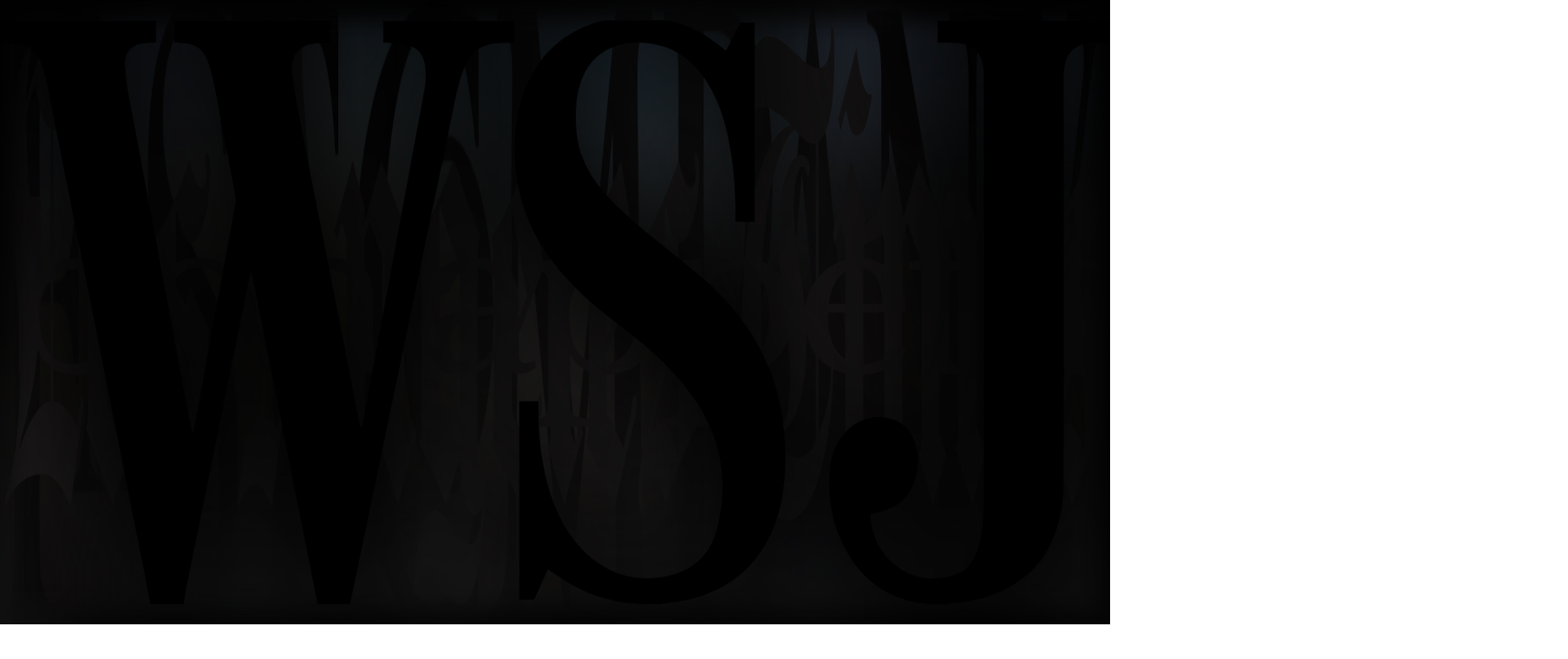

--- FILE ---
content_type: text/css; charset=UTF-8
request_url: https://roselosangeles.com/_next/static/css/d1f66808df75fc1c.css
body_size: 13862
content:
@font-face{font-family:ABCOracle;src:url(/_next/static/media/7328322818be7f2d-s.p.woff2) format("woff2");font-display:swap;font-weight:200;font-style:normal}@font-face{font-family:ABCOracle;src:url(/_next/static/media/60e0059d79042e11-s.p.woff2) format("woff2");font-display:swap;font-weight:300;font-style:normal}@font-face{font-family:ABCOracle;src:url(/_next/static/media/3036a449d059e33f-s.p.woff2) format("woff2");font-display:swap;font-weight:350;font-style:normal}@font-face{font-family:ABCOracle;src:url(/_next/static/media/7b426f90d9e9be4d-s.p.woff2) format("woff2");font-display:swap;font-weight:400;font-style:normal}@font-face{font-family:ABCOracle;src:url(/_next/static/media/32a78ae1bbff19a6-s.p.woff2) format("woff2");font-display:swap;font-weight:500;font-style:normal}@font-face{font-family:ABCOracle;src:url(/_next/static/media/4ff9939b417846e1-s.p.woff2) format("woff2");font-display:swap;font-weight:600;font-style:normal}@font-face{font-family:ABCOracle Fallback;src:local("Arial");ascent-override:100.96%;descent-override:28.75%;line-gap-override:0.00%;size-adjust:105.29%}.__className_f660e1{font-family:ABCOracle,ABCOracle Fallback}.__variable_f660e1{--font-abc-oracle:"ABCOracle","ABCOracle Fallback"}@font-face{font-family:ABCLaicaLA;src:url(/_next/static/media/0d82b60bbe517382-s.p.woff2) format("woff2");font-display:swap;font-weight:400;font-style:normal}@font-face{font-family:ABCLaicaLA Fallback;src:local("Arial");ascent-override:100.84%;descent-override:32.02%;line-gap-override:0.00%;size-adjust:102.74%}.__className_916da7{font-family:ABCLaicaLA,ABCLaicaLA Fallback;font-weight:400;font-style:normal}.__variable_916da7{--font-abc-laica-la:"ABCLaicaLA","ABCLaicaLA Fallback"}@font-face{font-family:MarfaPreMono;src:url(/_next/static/media/ed0e28cbcf41b529-s.p.woff2) format("woff2");font-display:swap;font-weight:300;font-style:normal}@font-face{font-family:MarfaPreMono Fallback;src:local("Arial");ascent-override:59.18%;descent-override:12.12%;line-gap-override:14.26%;size-adjust:140.26%}.__className_bb4146{font-family:MarfaPreMono,MarfaPreMono Fallback;font-weight:300;font-style:normal}.__variable_bb4146{--font-marfa-pre-mono:"MarfaPreMono","MarfaPreMono Fallback"}@font-face{font-family:ArtCompany;src:url(/_next/static/media/167c52d0bef85787-s.p.woff2) format("woff2");font-display:swap;font-weight:400;font-style:normal}@font-face{font-family:ArtCompany Fallback;src:local("Arial");ascent-override:79.46%;descent-override:14.95%;line-gap-override:0.00%;size-adjust:127.11%}.__className_3ce17e{font-family:ArtCompany,ArtCompany Fallback;font-weight:400;font-style:normal}.__variable_3ce17e{--font-art-company:"ArtCompany","ArtCompany Fallback"}

/*! tailwindcss v4.1.16 | MIT License | https://tailwindcss.com */@layer properties{@supports (((-webkit-hyphens:none)) and (not (margin-trim:inline))) or ((-moz-orient:inline) and (not (color:rgb(from red r g b)))){*,::backdrop,:after,:before{--tw-translate-x:0;--tw-translate-y:0;--tw-translate-z:0;--tw-scale-x:1;--tw-scale-y:1;--tw-scale-z:1;--tw-rotate-x:initial;--tw-rotate-y:initial;--tw-rotate-z:initial;--tw-skew-x:initial;--tw-skew-y:initial;--tw-scroll-snap-strictness:proximity;--tw-border-style:solid;--tw-leading:initial;--tw-font-weight:initial;--tw-blur:initial;--tw-brightness:initial;--tw-contrast:initial;--tw-grayscale:initial;--tw-hue-rotate:initial;--tw-invert:initial;--tw-opacity:initial;--tw-saturate:initial;--tw-sepia:initial;--tw-drop-shadow:initial;--tw-drop-shadow-color:initial;--tw-drop-shadow-alpha:100%;--tw-drop-shadow-size:initial;--tw-backdrop-blur:initial;--tw-backdrop-brightness:initial;--tw-backdrop-contrast:initial;--tw-backdrop-grayscale:initial;--tw-backdrop-hue-rotate:initial;--tw-backdrop-invert:initial;--tw-backdrop-opacity:initial;--tw-backdrop-saturate:initial;--tw-backdrop-sepia:initial;--tw-duration:initial;--tw-ease:initial;--tw-content:"";--tw-gradient-position:initial;--tw-gradient-from:#0000;--tw-gradient-via:#0000;--tw-gradient-to:#0000;--tw-gradient-stops:initial;--tw-gradient-via-stops:initial;--tw-gradient-from-position:0%;--tw-gradient-via-position:50%;--tw-gradient-to-position:100%}}}@layer theme{:host,:root{--text-xs:.75rem;--text-xs--line-height:calc(1/.75);--text-sm:.875rem;--text-sm--line-height:calc(1.25/.875);--text-base:1rem;--text-base--line-height:calc(1.5/1);--text-2xl:1.5rem;--text-2xl--line-height:calc(2/1.5);--font-weight-normal:400;--font-weight-semibold:600;--radius-3xl:1.5rem;--ease-out:cubic-bezier(0,0,.2,1);--blur-sm:8px;--aspect-video:16/9;--default-transition-duration:.15s;--default-transition-timing-function:cubic-bezier(.4,0,.2,1);--default-font-family:var(--font-abc-oracle);--default-mono-font-family:var(--font-marfa-pre-mono);--spacing-horz:var(--s-horz);--spacing-header-height:var(--header-height);--ease-out-expo:cubic-bezier(.16,1,.3,1)}}@layer base{*,::backdrop,:after,:before{box-sizing:border-box;border:0 solid;margin:0;padding:0}::file-selector-button{box-sizing:border-box;border:0 solid;margin:0;padding:0}:host,html{-webkit-text-size-adjust:100%;tab-size:4;line-height:1.5;font-family:var(--default-font-family,ui-sans-serif,system-ui,sans-serif,"Apple Color Emoji","Segoe UI Emoji","Segoe UI Symbol","Noto Color Emoji");font-feature-settings:var(--default-font-feature-settings,normal);font-variation-settings:var(--default-font-variation-settings,normal);-webkit-tap-highlight-color:transparent}hr{height:0;color:inherit;border-top-width:1px}abbr:where([title]){-webkit-text-decoration:underline dotted;text-decoration:underline dotted}h1,h2,h3,h4,h5,h6{font-size:inherit;font-weight:inherit}a{color:inherit;-webkit-text-decoration:inherit;text-decoration:inherit}b,strong{font-weight:bolder}code,kbd,pre,samp{font-family:var(--default-mono-font-family,ui-monospace,SFMono-Regular,Menlo,Monaco,Consolas,"Liberation Mono","Courier New",monospace);font-feature-settings:var(--default-mono-font-feature-settings,normal);font-variation-settings:var(--default-mono-font-variation-settings,normal);font-size:1em}small{font-size:80%}sub,sup{vertical-align:baseline;font-size:75%;line-height:0;position:relative}sub{bottom:-.25em}sup{top:-.5em}table{text-indent:0;border-color:inherit;border-collapse:collapse}:-moz-focusring{outline:auto}progress{vertical-align:baseline}summary{display:list-item}menu,ol,ul{list-style:none}audio,canvas,embed,iframe,img,object,svg,video{vertical-align:middle;display:block}img,video{max-width:100%;height:auto}button,input,optgroup,select,textarea{font:inherit;font-feature-settings:inherit;font-variation-settings:inherit;letter-spacing:inherit;color:inherit;opacity:1;background-color:#0000;border-radius:0}::file-selector-button{font:inherit;font-feature-settings:inherit;font-variation-settings:inherit;letter-spacing:inherit;color:inherit;opacity:1;background-color:#0000;border-radius:0}:where(select:is([multiple],[size])) optgroup{font-weight:bolder}:where(select:is([multiple],[size])) optgroup option{padding-inline-start:20px}::file-selector-button{margin-inline-end:4px}::placeholder{opacity:1}@supports (not ((-webkit-appearance:-apple-pay-button))) or (contain-intrinsic-size:1px){::placeholder{color:currentColor}@supports (color:color-mix(in lab,red,red)){::placeholder{color:color-mix(in oklab,currentcolor 50%,transparent)}}}textarea{resize:vertical}::-webkit-search-decoration{-webkit-appearance:none}::-webkit-date-and-time-value{min-height:1lh;text-align:inherit}::-webkit-datetime-edit{display:inline-flex}::-webkit-datetime-edit-fields-wrapper{padding:0}::-webkit-datetime-edit,::-webkit-datetime-edit-year-field{padding-block:0}::-webkit-datetime-edit-day-field,::-webkit-datetime-edit-month-field{padding-block:0}::-webkit-datetime-edit-hour-field,::-webkit-datetime-edit-minute-field{padding-block:0}::-webkit-datetime-edit-millisecond-field,::-webkit-datetime-edit-second-field{padding-block:0}::-webkit-datetime-edit-meridiem-field{padding-block:0}::-webkit-calendar-picker-indicator{line-height:1}:-moz-ui-invalid{box-shadow:none}button,input:where([type=button],[type=reset],[type=submit]){appearance:button}::file-selector-button{appearance:button}::-webkit-inner-spin-button,::-webkit-outer-spin-button{height:auto}[hidden]:where(:not([hidden=until-found])){display:none!important}}@layer components{.text-interview-label{font-family:var(--font-abc-oracle);font-size:var(--interview-font-size);line-height:var(--tw-leading,var(--interview-line-height));letter-spacing:var(--tw-tracking,var(--interview-letter-spacing))}.text-display,.text-h0,.text-h1,.text-h2,.text-h3{font-family:var(--font-abc-oracle);--tw-font-weight:600;font-weight:600}.text-h4{font-family:var(--font-abc-oracle);--tw-font-weight:300;font-weight:300}.border-b-half{border-bottom-width:.5px}.border-t-half{border-top-width:.5px}.border-l-half{border-left-width:.5px}.border-r-half{border-right-width:.5px}.border-y-half{border-top-width:.5px;border-bottom-width:.5px}.border-x-half{border-left-width:.5px;border-right-width:.5px}.border-half{border-width:.5px}.underline-link-inner{position:relative}.underline-link-inner:after{content:"";width:100%;height:1px;transition:transform .45s var(--ease-out-expo);transform-origin:100%;background-color:currentColor;display:block;position:absolute;bottom:0;left:0;transform:scaleX(0)}@media (hover:hover){.underline-link:hover .underline-link-inner:after{transform-origin:0;transform:scaleX(1)}}.card{position:relative}.card-link:after{content:"";z-index:2;cursor:pointer;position:absolute;inset:0}.mobile-card-scroll{scrollbar-width:none;-ms-overflow-style:none}.mobile-card-scroll::-webkit-scrollbar{display:none}.mobile-card-scroll{width:100%;padding-inline:var(--s-horz);width:100vw}@media not all and (min-width:800px){.mobile-card-scroll{scroll-snap-type:x var(--tw-scroll-snap-strictness);--tw-scroll-snap-strictness:mandatory;scroll-padding-inline:var(--s-horz);white-space:nowrap;overflow:auto hidden}.mobile-card-scroll-item{scroll-snap-align:start;white-space:normal;margin-right:10px;display:inline-flex}.mobile-card-scroll-item:last-child{margin-right:0}}.link-group-item{transition-property:color,background-color,border-color,outline-color,text-decoration-color,fill,stroke,--tw-gradient-from,--tw-gradient-via,--tw-gradient-to;transition-timing-function:var(--tw-ease,var(--default-transition-timing-function));transition-duration:var(--tw-duration,var(--default-transition-duration));--tw-duration:.25s;--tw-ease:cubic-bezier(.5,1,.89,1);transition-duration:.25s;transition-timing-function:cubic-bezier(.5,1,.89,1);position:relative}.link-group-item:after{transition-property:transform,translate,scale,rotate;transition-timing-function:var(--tw-ease,var(--default-transition-timing-function));transition-duration:var(--tw-duration,var(--default-transition-duration));--tw-duration:.35s;--tw-ease:cubic-bezier(.16,1,.3,1);content:"";z-index:2;transform-origin:100%;background-color:currentColor;width:100%;height:.08ch;transition-duration:.35s;transition-timing-function:cubic-bezier(.16,1,.3,1);position:absolute;bottom:-.5px;left:0;transform:scaleX(0)}.link-group-item:active:after,.link-group-item:focus-visible:after{transform-origin:0;transform:scaleX(1)}@media (hover:hover){.link-group-item:hover:after{transform-origin:0;transform:scaleX(1)}}.link-group-item-active:after{transform-origin:0;transform:scaleX(1)}.site-link{cursor:pointer;transition-property:opacity;transition-timing-function:var(--tw-ease,var(--default-transition-timing-function));transition-duration:var(--tw-duration,var(--default-transition-duration));--tw-duration:.35s;--tw-ease:cubic-bezier(.5,1,.89,1);transition-duration:.35s;transition-timing-function:cubic-bezier(.5,1,.89,1)}@media (hover:hover){.site-link:not(:disabled):hover{opacity:.7}}.site-link:not(:disabled):active,.site-link:not(:disabled):focus-visible{opacity:.7}.site-link--reverse{cursor:pointer;opacity:.7;transition-property:opacity;transition-timing-function:var(--tw-ease,var(--default-transition-timing-function));transition-duration:var(--tw-duration,var(--default-transition-duration));--tw-duration:.35s;--tw-ease:cubic-bezier(.5,1,.89,1);transition-duration:.35s;transition-timing-function:cubic-bezier(.5,1,.89,1)}@media (hover:hover){.site-link--reverse:not(:disabled):hover{opacity:1}}.site-link--reverse:not(:disabled):active,.site-link--reverse:not(:disabled):focus-visible{opacity:1}.link-transition{transition-property:opacity;transition-timing-function:var(--tw-ease,var(--default-transition-timing-function));transition-duration:var(--tw-duration,var(--default-transition-duration));--tw-duration:.35s;--tw-ease:cubic-bezier(.5,1,.89,1);transition-duration:.35s;transition-timing-function:cubic-bezier(.5,1,.89,1)}.arrow-link{display:inline-block;position:relative}.text-replace{grid-template-areas:"content";display:grid}.text-replace>*{grid-area:content}.text-replace-item{transition-property:all;transition-timing-function:var(--tw-ease,var(--default-transition-timing-function));transition-duration:var(--tw-duration,var(--default-transition-duration));--tw-duration:.6s;--tw-ease:cubic-bezier(.22,1,.36,1);will-change:transform;transition-duration:.6s;transition-timing-function:cubic-bezier(.22,1,.36,1)}.text-replace-item:first-child{transition-delay:.1s}@media (hover:hover){.group:hover .text-replace-item:first-child,.group:hover .text-replace-item:first-child>*{--tw-translate-y:calc(1px*-6);translate:var(--tw-translate-x)var(--tw-translate-y)}}.group:active .text-replace-item:first-child,.group:active .text-replace-item:first-child>*,.group:focus-visible .text-replace-item:first-child,.group:focus-visible .text-replace-item:first-child>*{--tw-translate-y:calc(1px*-6);translate:var(--tw-translate-x)var(--tw-translate-y)}@media (hover:hover){.group:hover .text-replace-item:first-child,.group:hover .text-replace-item:first-child>*{opacity:0}}.group:active .text-replace-item:first-child,.group:active .text-replace-item:first-child>*,.group:focus-visible .text-replace-item:first-child,.group:focus-visible .text-replace-item:first-child>*{opacity:0}@media (hover:hover){.group:hover .text-replace-item:first-child,.group:hover .text-replace-item:first-child>*{transition-delay:0s}}.group:active .text-replace-item:first-child,.group:active .text-replace-item:first-child>*,.group:focus-visible .text-replace-item:first-child,.group:focus-visible .text-replace-item:first-child>*{transition-delay:0s}.text-replace-item:last-child{--tw-translate-y:calc(1px*6);translate:var(--tw-translate-x)var(--tw-translate-y);opacity:0;transition-delay:0s}@media (hover:hover){.group:hover .text-replace-item:last-child,.group:hover .text-replace-item:last-child>*{--tw-translate-y:calc(1px*0);translate:var(--tw-translate-x)var(--tw-translate-y)}}.group:active .text-replace-item:last-child,.group:active .text-replace-item:last-child>*,.group:focus-visible .text-replace-item:last-child,.group:focus-visible .text-replace-item:last-child>*{--tw-translate-y:calc(1px*0);translate:var(--tw-translate-x)var(--tw-translate-y)}@media (hover:hover){.group:hover .text-replace-item:last-child,.group:hover .text-replace-item:last-child>*{opacity:1}}.group:active .text-replace-item:last-child,.group:active .text-replace-item:last-child>*,.group:focus-visible .text-replace-item:last-child,.group:focus-visible .text-replace-item:last-child>*{opacity:1}@media (hover:hover){.group:hover .text-replace-item:last-child,.group:hover .text-replace-item:last-child>*{transition-delay:.1s}}.group:active .text-replace-item:last-child,.group:active .text-replace-item:last-child>*,.group:focus-visible .text-replace-item:last-child,.group:focus-visible .text-replace-item:last-child>*{transition-delay:.1s}.arrow-link .arrow-link-arrow{--tw-translate-y:calc(calc(1/2*100%)*-1);translate:var(--tw-translate-x)var(--tw-translate-y);opacity:0;display:block;position:absolute;top:50%;left:calc(100% + 4px)}@media (hover:hover){.arrow-link .arrow-link-arrow:is(:where(.group\/link):hover *){--tw-translate-x:calc(1px*4);translate:var(--tw-translate-x)var(--tw-translate-y);opacity:1}}.arrow-link .arrow-link-arrow{transition:all .5s var(--ease-out-expo)}.site-header{transition:background-color .3s}}@layer utilities{.pointer-events-auto{pointer-events:auto}.pointer-events-none{pointer-events:none}.collapse{visibility:collapse}.sr-only{clip-path:inset(50%);white-space:nowrap;border-width:0;width:1px;height:1px;margin:-1px;padding:0;overflow:hidden}.absolute,.sr-only{position:absolute}.fixed{position:fixed}.relative{position:relative}.static{position:static}.sticky{position:sticky}.inset-0{inset:0}.-top-1{top:-1px}.top-0{top:0}.top-1{top:1px}.top-1\/2{top:50%}.top-2{top:2px}.top-10{top:10px}.top-15{top:15px}.top-20{top:20px}.top-50{top:50px}.top-\[\.15ch\]{top:.15ch}.top-\[calc\(100\%\+10px\)\]{top:calc(100% + 10px)}.top-\[calc\(var\(--header-height\)-2px\)\]{top:calc(var(--header-height) - 2px)}.top-header-height{top:var(--header-height)}.right-0{right:0}.right-10{right:10px}.right-14{right:14px}.right-16{right:16px}.right-18{right:18px}.bottom-0{bottom:0}.bottom-14{bottom:14px}.bottom-16{bottom:16px}.bottom-20{bottom:20px}.-left-6{left:-6px}.left-0{left:0}.left-1\/2{left:50%}.left-15{left:15px}.left-16{left:16px}.left-horz{left:var(--s-horz)}.isolate{isolation:isolate}.-z-1{z-index:calc(1*-1)}.z-0{z-index:0}.z-1{z-index:1}.z-2{z-index:2}.z-3{z-index:3}.z-5{z-index:5}.z-10{z-index:10}.z-15{z-index:15}.z-20{z-index:20}.z-40{z-index:40}.z-49{z-index:49}.z-50{z-index:50}.z-99{z-index:99}.z-100{z-index:100}.z-399{z-index:399}.z-400{z-index:400}.z-500{z-index:500}.z-999{z-index:999}.z-9999{z-index:9999}.order-1{order:1}.order-2{order:2}.order-3{order:3}.order-4{order:4}.col-span-2{grid-column:span 2/span 2}.col-span-3{grid-column:span 3/span 3}.col-span-4{grid-column:span 4/span 4}.col-span-5{grid-column:span 5/span 5}.col-span-6{grid-column:span 6/span 6}.col-span-full{grid-column:1/-1}.col-start-4{grid-column-start:4}.col-start-9{grid-column-start:9}.container{width:100%}@media (min-width:800px){.container{max-width:800px}}@media (min-width:1024px){.container{max-width:1024px}}@media (min-width:1280px){.container{max-width:1280px}}@media (min-width:1440px){.container{max-width:1440px}}@media (min-width:40rem){.container{max-width:40rem}}@media (min-width:96rem){.container{max-width:96rem}}.m-0{margin:0}.mx-auto{margin-inline:auto}.-my-5{margin-block:-5px}.-mt-0\.5{margin-top:-.5px}.-mt-1{margin-top:-1px}.-mt-header-height{margin-top:calc(var(--header-height)*-1)}.mt-2{margin-top:2px}.mt-8{margin-top:8px}.mt-10{margin-top:10px}.mt-15{margin-top:15px}.mt-16{margin-top:16px}.mt-20{margin-top:20px}.mt-24{margin-top:24px}.mt-28{margin-top:28px}.-mr-8{margin-right:-8px}.mr-10{margin-right:10px}.mr-12{margin-right:12px}.mr-20{margin-right:20px}.mr-\[8vw\]{margin-right:8vw}.-mb-1{margin-bottom:-1px}.-mb-10{margin-bottom:-10px}.mb-3\.5{margin-bottom:3.5px}.mb-4{margin-bottom:4px}.mb-6{margin-bottom:6px}.mb-12{margin-bottom:12px}.-ml-5{margin-left:-5px}.-ml-8{margin-left:-8px}.-ml-10{margin-left:-10px}.ml-\[0\.75ch\]{margin-left:.75ch}.site-grid{grid-template-columns:repeat(var(--site-grid-columns),1fr);column-gap:var(--site-grid-gap);display:grid}.line-clamp-3{-webkit-line-clamp:3}.line-clamp-3,.line-clamp-4{-webkit-box-orient:vertical;display:-webkit-box;overflow:hidden}.line-clamp-4{-webkit-line-clamp:4}.grid-contain{grid-template-areas:"content";display:grid}.grid-contain>*{grid-area:content}.hide-scrollbar{scrollbar-width:none;-ms-overflow-style:none}.hide-scrollbar::-webkit-scrollbar{display:none}.scrollbar-hidden{scrollbar-width:none;-ms-overflow-style:none}.scrollbar-hidden::-webkit-scrollbar{display:none}.block{display:block}.contents{display:contents}.flex{display:flex}.grid{display:grid}.hidden{display:none}.inline{display:inline}.inline-block{display:inline-block}.inline-flex{display:inline-flex}.table{display:table}.aspect-4\/5{aspect-ratio:4/5}.aspect-16\/9{aspect-ratio:16/9}.aspect-\[1\.4\]{aspect-ratio:1.4}.aspect-\[1\/0\.625\]{aspect-ratio:1/.625}.aspect-\[1\/1\.33\]{aspect-ratio:1/1.33}.aspect-\[3\/4\]{aspect-ratio:3/4}.aspect-\[16\/7\.25\]{aspect-ratio:16/7.25}.aspect-\[var\(--aspect-ratio\)\]{aspect-ratio:var(--aspect-ratio)}.aspect-card{aspect-ratio:4/5}.aspect-card-tall{aspect-ratio:3/4}.aspect-square{aspect-ratio:1}.aspect-video{aspect-ratio:var(--aspect-video)}.h-\(--height\){height:var(--height)}.h-1{height:1px}.h-1\.5{height:1.5px}.h-2{height:2px}.h-4{height:4px}.h-4\/5{height:80%}.h-8{height:8px}.h-10{height:10px}.h-12{height:12px}.h-13{height:13px}.h-14{height:14px}.h-20{height:20px}.h-24{height:24px}.h-26{height:26px}.h-40{height:40px}.h-44{height:44px}.h-45{height:45px}.h-50{height:50px}.h-88{height:88px}.h-140{height:140px}.h-\[1\.5px\]{height:1.5px}.h-\[calc\(100\%\+4px\)\]{height:calc(100% + 4px)}.h-\[calc\(100dvh-var\(--spacing-header-height\)\)\]{height:calc(100dvh - var(--spacing-header-height))}.h-\[clamp\(18px\,2\.15vw\,48px\)\]{height:clamp(18px,2.15vw,48px)}.h-auto{height:auto}.h-dvh{height:100dvh}.h-full{height:100%}.h-header-height{height:var(--header-height)}.h-svh{height:100svh}.max-h-\[95dvh\]{max-height:95dvh}.min-h-150{min-height:150px}.min-h-\[100svh\]{min-height:100svh}.min-h-\[calc\(100svh-var\(--header-height\)\)\]{min-height:calc(100svh - var(--header-height))}.min-h-full{min-height:100%}.min-h-svh{min-height:100svh}.site-container{width:100%;padding-inline:var(--s-horz)}.w-\(--radix-select-trigger-width\){width:var(--radix-select-trigger-width)}.w-1\/3{width:33.3333%}.w-4{width:4px}.w-4\/5{width:80%}.w-8{width:8px}.w-9{width:9px}.w-10{width:10px}.w-12{width:12px}.w-14{width:14px}.w-16{width:16px}.w-20{width:20px}.w-24{width:24px}.w-26{width:26px}.w-66{width:66px}.w-70{width:70px}.w-88{width:88px}.w-\[calc\(25\%-10px\)\]{width:calc(25% - 10px)}.w-\[calc\(25\%-20px\)\]{width:calc(25% - 20px)}.w-\[calc\(33\%-10px\)\]{width:calc(33% - 10px)}.w-\[calc\(33\%-20px\)\]{width:calc(33% - 20px)}.w-\[calc\(40\%-10px\)\]{width:calc(40% - 10px)}.w-\[calc\(45\%-10px\)\]{width:calc(45% - 10px)}.w-\[calc\(45\%-20px\)\]{width:calc(45% - 20px)}.w-\[calc\(50\%-10px\)\]{width:calc(50% - 10px)}.w-\[calc\(50\%-20px\)\]{width:calc(50% - 20px)}.w-\[calc\(55\%-10px\)\]{width:calc(55% - 10px)}.w-\[calc\(55\%-20px\)\]{width:calc(55% - 20px)}.w-\[calc\(60\%-10px\)\]{width:calc(60% - 10px)}.w-\[calc\(66\%-10px\)\]{width:calc(66% - 10px)}.w-\[calc\(66\%-20px\)\]{width:calc(66% - 20px)}.w-\[calc\(75\%-10px\)\]{width:calc(75% - 10px)}.w-\[calc\(75\%-20px\)\]{width:calc(75% - 20px)}.w-\[calc\(80\%-10px\)\]{width:calc(80% - 10px)}.w-\[calc\(85\%-20px\)\]{width:calc(85% - 20px)}.w-\[calc\(90\%-10px\)\]{width:calc(90% - 10px)}.w-\[calc\(90\%-20px\)\]{width:calc(90% - 20px)}.w-\[calc\(100\%\+12px\)\]{width:calc(100% + 12px)}.w-\[calc\(100\%-40px\)\]{width:calc(100% - 40px)}.w-\[calc\(100vw-32px\)\]{width:calc(100vw - 32px)}.w-\[calc\(100vw-40px\)\]{width:calc(100vw - 40px)}.w-\[calc\(100vw-var\(--s-horz\)\*2\)\]{width:calc(100vw - var(--s-horz)*2)}.w-\[calc\(100vw\/var\(--card-count\)\)\]{width:calc(100vw/var(--card-count))}.w-\[calc\(var\(--height\)\*0\.7\)\]{width:calc(var(--height)*.7)}.w-auto{width:auto}.w-full{width:100%}.w-min{width:min-content}.max-w-250{max-width:250px}.max-w-300{max-width:300px}.max-w-320{max-width:320px}.max-w-330{max-width:330px}.max-w-350{max-width:350px}.max-w-360{max-width:360px}.max-w-420{max-width:420px}.max-w-440{max-width:440px}.max-w-450{max-width:450px}.max-w-480{max-width:480px}.max-w-490{max-width:490px}.max-w-500{max-width:500px}.max-w-550{max-width:550px}.max-w-700{max-width:700px}.max-w-800{max-width:800px}.max-w-840{max-width:840px}.max-w-900{max-width:900px}.max-w-980{max-width:980px}.max-w-1024{max-width:1024px}.max-w-1080{max-width:1080px}.max-w-1100{max-width:1100px}.max-w-1180{max-width:1180px}.max-w-1280{max-width:1280px}.max-w-full{max-width:100%}.min-w-80{min-width:80px}.min-w-200{min-width:200px}.min-w-280{min-width:280px}.min-w-full{min-width:100%}.flex-1{flex:1}.shrink-0{flex-shrink:0}.grow{flex-grow:1}.grow-0{flex-grow:0}.basis-220{flex-basis:220px}.basis-\[65vw\]{flex-basis:65vw}.basis-\[calc\(50\%-5px\)\]{flex-basis:calc(50% - 5px)}.basis-\[calc\(100vw-24px\)\]{flex-basis:calc(100vw - 24px)}.origin-left{transform-origin:0}.origin-right{transform-origin:100%}.-translate-x-1\/2{--tw-translate-x:calc(calc(1/2*100%)*-1)}.-translate-x-1\/2,.-translate-x-2{translate:var(--tw-translate-x)var(--tw-translate-y)}.-translate-x-2{--tw-translate-x:calc(1px*-2)}.-translate-x-4{--tw-translate-x:calc(1px*-4)}.-translate-x-4,.-translate-y-1\/2{translate:var(--tw-translate-x)var(--tw-translate-y)}.-translate-y-1\/2{--tw-translate-y:calc(calc(1/2*100%)*-1)}.translate-y-0{--tw-translate-y:calc(1px*0)}.translate-y-0,.translate-y-0\.5{translate:var(--tw-translate-x)var(--tw-translate-y)}.translate-y-0\.5{--tw-translate-y:calc(1px*.5)}.translate-y-6{--tw-translate-y:calc(1px*6);translate:var(--tw-translate-x)var(--tw-translate-y)}.scale-85{--tw-scale-x:85%;--tw-scale-y:85%;--tw-scale-z:85%}.scale-85,.scale-90{scale:var(--tw-scale-x)var(--tw-scale-y)}.scale-90{--tw-scale-x:90%;--tw-scale-y:90%;--tw-scale-z:90%}.scale-100{--tw-scale-x:100%;--tw-scale-y:100%;--tw-scale-z:100%}.scale-100,.scale-101{scale:var(--tw-scale-x)var(--tw-scale-y)}.scale-101{--tw-scale-x:101%;--tw-scale-y:101%;--tw-scale-z:101%}.scale-110{--tw-scale-x:110%;--tw-scale-y:110%;--tw-scale-z:110%}.scale-110,.scale-x-0{scale:var(--tw-scale-x)var(--tw-scale-y)}.scale-x-0{--tw-scale-x:0%}.scale-x-100{--tw-scale-x:100%;scale:var(--tw-scale-x)var(--tw-scale-y)}.-rotate-45{rotate:-45deg}.-rotate-90{rotate:-90deg}.rotate-0{rotate:none}.rotate-45{rotate:45deg}.rotate-90{rotate:90deg}.transform{transform:var(--tw-rotate-x,)var(--tw-rotate-y,)var(--tw-rotate-z,)var(--tw-skew-x,)var(--tw-skew-y,)}.transform-gpu{transform:translateZ(0)var(--tw-rotate-x,)var(--tw-rotate-y,)var(--tw-rotate-z,)var(--tw-skew-x,)var(--tw-skew-y,)}.animate-arrow-down{animation:arrow-pulse 1s ease-in-out infinite alternate}.cursor-default{cursor:default}.cursor-grab{cursor:grab}.cursor-not-allowed{cursor:not-allowed}.cursor-pointer{cursor:pointer}.resize{resize:both}.snap-x{scroll-snap-type:x var(--tw-scroll-snap-strictness)}.snap-mandatory{--tw-scroll-snap-strictness:mandatory}.snap-start{scroll-snap-align:start}.scroll-px-horz{scroll-padding-inline:var(--s-horz)}.list-none{list-style-type:none}.appearance-none{appearance:none}.grid-flow-row-dense{grid-auto-flow:dense}.grid-cols-1{grid-template-columns:repeat(1,minmax(0,1fr))}.grid-cols-2{grid-template-columns:repeat(2,minmax(0,1fr))}.grid-cols-3{grid-template-columns:repeat(3,minmax(0,1fr))}.grid-cols-7{grid-template-columns:repeat(7,minmax(0,1fr))}.grid-cols-\[auto_auto\]{grid-template-columns:auto auto}.grid-cols-subgrid{grid-template-columns:subgrid}.grid-rows-1{grid-template-rows:repeat(1,minmax(0,1fr))}.grid-rows-\[0fr\]{grid-template-rows:0fr}.grid-rows-\[1fr\]{grid-template-rows:1fr}.flex-col{flex-direction:column}.flex-col-reverse{flex-direction:column-reverse}.flex-wrap{flex-wrap:wrap}.place-items-center{place-items:center}.place-items-end{place-items:end}.place-items-start{place-items:start}.items-center{align-items:center}.items-end{align-items:flex-end}.items-start{align-items:flex-start}.justify-around{justify-content:space-around}.justify-between{justify-content:space-between}.justify-center{justify-content:center}.justify-end{justify-content:flex-end}.justify-start{justify-content:flex-start}.gap-2{gap:2px}.gap-3{gap:3px}.gap-4{gap:4px}.gap-4\.5{gap:4.5px}.gap-5{gap:5px}.gap-7\.5{gap:7.5px}.gap-8{gap:8px}.gap-10{gap:10px}.gap-12{gap:12px}.gap-16{gap:16px}.gap-20{gap:20px}.gap-x-2{column-gap:2px}.gap-x-4{column-gap:4px}.gap-x-5{column-gap:5px}.gap-x-6{column-gap:6px}.gap-x-8{column-gap:8px}.gap-x-10{column-gap:10px}.gap-x-12{column-gap:12px}.gap-x-14{column-gap:14px}.gap-x-15{column-gap:15px}.gap-x-16{column-gap:16px}.gap-x-18{column-gap:18px}.gap-x-20{column-gap:20px}.gap-x-24{column-gap:24px}.gap-x-30{column-gap:30px}.gap-x-32{column-gap:32px}.gap-x-38{column-gap:38px}.gap-x-40{column-gap:40px}.gap-x-80{column-gap:80px}.gap-y-2{row-gap:2px}.gap-y-3{row-gap:3px}.gap-y-4{row-gap:4px}.gap-y-6{row-gap:6px}.gap-y-7{row-gap:7px}.gap-y-8{row-gap:8px}.gap-y-10{row-gap:10px}.gap-y-12{row-gap:12px}.gap-y-14{row-gap:14px}.gap-y-15{row-gap:15px}.gap-y-16{row-gap:16px}.gap-y-18{row-gap:18px}.gap-y-20{row-gap:20px}.gap-y-24{row-gap:24px}.gap-y-28{row-gap:28px}.gap-y-30{row-gap:30px}.gap-y-32{row-gap:32px}.gap-y-40{row-gap:40px}.gap-y-45{row-gap:45px}.gap-y-50{row-gap:50px}.gap-y-60{row-gap:60px}.gap-y-64{row-gap:64px}.gap-y-68{row-gap:68px}.gap-y-80{row-gap:80px}.gap-y-160{row-gap:160px}.gap-y-\[1\.4em\]{row-gap:1.4em}.gap-y-\[1\.8em\]{row-gap:1.8em}.gap-y-\[1em\]{row-gap:1em}.self-start{align-self:flex-start}.truncate{text-overflow:ellipsis;white-space:nowrap}.overflow-hidden,.truncate{overflow:hidden}.overflow-x-auto{overflow-x:auto}.overflow-y-auto{overflow-y:auto}.overflow-y-hidden{overflow-y:hidden}.overscroll-contain{overscroll-behavior:contain}.rounded{border-radius:.25rem}.rounded-2{border-radius:2px}.rounded-4{border-radius:4px}.rounded-8{border-radius:8px}.rounded-10{border-radius:10px}.rounded-14{border-radius:14px}.rounded-20{border-radius:20px}.rounded-32{border-radius:32px}.rounded-full{border-radius:3.40282e+38px}.rounded-lg{border-radius:8rem}.rounded-md{border-radius:4rem}.rounded-sm{border-radius:1rem}.rounded-t-3xl{border-top-left-radius:var(--radius-3xl);border-top-right-radius:var(--radius-3xl)}.rounded-b-20{border-bottom-right-radius:20px;border-bottom-left-radius:20px}.border,.border-1{border-style:var(--tw-border-style);border-width:1px}.border-2{border-style:var(--tw-border-style);border-width:2px}.border-\[1\.5px\]{border-style:var(--tw-border-style);border-width:1.5px}.border-t{border-top-style:var(--tw-border-style);border-top-width:1px}.border-t-0{border-top-style:var(--tw-border-style);border-top-width:0}.border-t-1{border-top-style:var(--tw-border-style);border-top-width:1px}.border-b{border-bottom-style:var(--tw-border-style);border-bottom-width:1px}.border-l,.border-l-1{border-left-style:var(--tw-border-style);border-left-width:1px}.border-dashed{--tw-border-style:dashed;border-style:dashed}.border-none{--tw-border-style:none;border-style:none}.border-\[\#0E139E\]{border-color:#0e139e}.border-\[\#F88D00\]{border-color:#f88d00}.border-\[\#FFF71C\]{border-color:#fff71c}.border-black,.border-black\/5{border-color:var(--c-black)}@supports (color:color-mix(in lab,red,red)){.border-black\/5{border-color:color-mix(in oklab,var(--c-black)5%,transparent)}}.border-black\/10{border-color:var(--c-black)}@supports (color:color-mix(in lab,red,red)){.border-black\/10{border-color:color-mix(in oklab,var(--c-black)10%,transparent)}}.border-black\/20{border-color:var(--c-black)}@supports (color:color-mix(in lab,red,red)){.border-black\/20{border-color:color-mix(in oklab,var(--c-black)20%,transparent)}}.border-black\/25{border-color:var(--c-black)}@supports (color:color-mix(in lab,red,red)){.border-black\/25{border-color:color-mix(in oklab,var(--c-black)25%,transparent)}}.border-current{border-color:currentColor}.border-white{border-color:var(--c-white)}.bg-\[\#0E139E\]{background-color:#0e139e}.bg-\[\#F88D00\]{background-color:#f88d00}.bg-\[\#FFF71C\]{background-color:#fff71c}.bg-\[rgb\(150_150_150\/45\%\)\]{background-color:#96969673}.bg-black,.bg-black\/10{background-color:var(--c-black)}@supports (color:color-mix(in lab,red,red)){.bg-black\/10{background-color:color-mix(in oklab,var(--c-black)10%,transparent)}}.bg-black\/15{background-color:var(--c-black)}@supports (color:color-mix(in lab,red,red)){.bg-black\/15{background-color:color-mix(in oklab,var(--c-black)15%,transparent)}}.bg-black\/75{background-color:var(--c-black)}@supports (color:color-mix(in lab,red,red)){.bg-black\/75{background-color:color-mix(in oklab,var(--c-black)75%,transparent)}}.bg-current{background-color:currentColor}.bg-dark-grey{background-color:var(--c-dark-grey)}.bg-green-highlight{background-color:var(--c-green-highlight)}.bg-highlight{background-color:var(--c-highlight)}.bg-lines,.bg-lines\/70{background-color:var(--c-lines)}@supports (color:color-mix(in lab,red,red)){.bg-lines\/70{background-color:color-mix(in oklab,var(--c-lines)70%,transparent)}}.bg-off-white{background-color:var(--c-off-white)}.bg-transparent{background-color:#0000}.bg-white,.bg-white\/40{background-color:var(--c-white)}@supports (color:color-mix(in lab,red,red)){.bg-white\/40{background-color:color-mix(in oklab,var(--c-white)40%,transparent)}}.bg-white\/50{background-color:var(--c-white)}@supports (color:color-mix(in lab,red,red)){.bg-white\/50{background-color:color-mix(in oklab,var(--c-white)50%,transparent)}}.object-contain{object-fit:contain}.object-cover{object-fit:cover}.object-center{object-position:center}.p-0{padding:0}.p-4{padding:4px}.p-6{padding:6px}.p-8{padding:8px}.p-10{padding:10px}.p-12{padding:12px}.p-14{padding:14px}.p-16{padding:16px}.p-20{padding:20px}.p-28{padding:28px}.px-4{padding-inline:4px}.px-5{padding-inline:5px}.px-8{padding-inline:8px}.px-10{padding-inline:10px}.px-12{padding-inline:12px}.px-14{padding-inline:14px}.px-16{padding-inline:16px}.px-20{padding-inline:20px}.px-24{padding-inline:24px}.px-28{padding-inline:28px}.px-32{padding-inline:32px}.px-50\!{padding-inline:50px!important}.px-horz{padding-inline:var(--s-horz)}.py-2{padding-block:2px}.py-4{padding-block:4px}.py-5{padding-block:5px}.py-6{padding-block:6px}.py-8{padding-block:8px}.py-10{padding-block:10px}.py-11{padding-block:11px}.py-12{padding-block:12px}.py-13{padding-block:13px}.py-14{padding-block:14px}.py-14\!{padding-block:14px!important}.py-15{padding-block:15px}.py-16{padding-block:16px}.py-16\!{padding-block:16px!important}.py-18{padding-block:18px}.py-20{padding-block:20px}.py-24{padding-block:24px}.py-30{padding-block:30px}.py-32{padding-block:32px}.py-40{padding-block:40px}.py-50{padding-block:50px}.py-60{padding-block:60px}.py-80{padding-block:80px}.pt-3{padding-top:3px}.pt-5{padding-top:5px}.pt-7{padding-top:7px}.pt-7\.5{padding-top:7.5px}.pt-8{padding-top:8px}.pt-10{padding-top:10px}.pt-11{padding-top:11px}.pt-14{padding-top:14px}.pt-15{padding-top:15px}.pt-16{padding-top:16px}.pt-18{padding-top:18px}.pt-20{padding-top:20px}.pt-22{padding-top:22px}.pt-40{padding-top:40px}.pt-50{padding-top:50px}.pt-60{padding-top:60px}.pt-72{padding-top:72px}.pt-75{padding-top:75px}.pt-80{padding-top:80px}.pt-120{padding-top:120px}.pr-10{padding-right:10px}.pr-16{padding-right:16px}.pr-20{padding-right:20px}.pr-24{padding-right:24px}.pr-60{padding-right:60px}.pb-0\.5{padding-bottom:.5px}.pb-1\.5{padding-bottom:1.5px}.pb-2{padding-bottom:2px}.pb-4{padding-bottom:4px}.pb-6{padding-bottom:6px}.pb-8{padding-bottom:8px}.pb-10{padding-bottom:10px}.pb-11{padding-bottom:11px}.pb-12{padding-bottom:12px}.pb-13{padding-bottom:13px}.pb-15{padding-bottom:15px}.pb-16{padding-bottom:16px}.pb-18{padding-bottom:18px}.pb-20{padding-bottom:20px}.pb-24{padding-bottom:24px}.pb-30{padding-bottom:30px}.pb-32{padding-bottom:32px}.pb-40{padding-bottom:40px}.pb-50{padding-bottom:50px}.pb-71{padding-bottom:71px}.pb-80{padding-bottom:80px}.pb-120{padding-bottom:120px}.pl-6{padding-left:6px}.pl-10{padding-left:10px}.pl-16{padding-left:16px}.pl-24{padding-left:24px}.pl-32{padding-left:32px}.text-center{text-align:center}.text-center\!{text-align:center!important}.text-left{text-align:left}.text-right{text-align:right}.align-top{vertical-align:top}.font-art{font-family:var(--font-art-company)}.font-mono{font-family:var(--font-marfa-pre-mono)}.font-sans{font-family:var(--font-abc-oracle)}.font-serif{font-family:var(--font-abc-laica-la)}.text-body{font-size:var(--body-font-size);line-height:var(--tw-leading,var(--body-line-height));letter-spacing:var(--tw-tracking,var(--body-letter-spacing));font-weight:var(--tw-font-weight,var(--body-font-weight))}.text-body-large{font-size:var(--body-large-font-size);line-height:var(--tw-leading,var(--body-large-line-height));letter-spacing:var(--tw-tracking,var(--body-large-letter-spacing));font-weight:var(--tw-font-weight,var(--body-large-font-weight))}.text-body-medium{font-size:var(--body-medium-font-size);line-height:var(--tw-leading,var(--body-medium-line-height));letter-spacing:var(--tw-tracking,var(--body-medium-letter-spacing));font-weight:var(--tw-font-weight,var(--body-medium-font-weight))}.text-body-small{font-size:var(--body-small-font-size);line-height:var(--tw-leading,var(--body-small-line-height));letter-spacing:var(--tw-tracking,var(--body-small-letter-spacing));font-weight:var(--tw-font-weight,var(--body-small-font-weight))}.text-body-xlarge{font-size:var(--body-xlarge-font-size);line-height:var(--tw-leading,var(--body-xlarge-line-height));letter-spacing:var(--tw-tracking,var(--body-xlarge-letter-spacing));font-weight:var(--tw-font-weight,var(--body-xlarge-font-weight))}.text-body-xsmall{font-size:var(--body-xsmall-font-size);line-height:var(--tw-leading,var(--body-xsmall-line-height));letter-spacing:var(--tw-tracking,var(--body-xsmall-letter-spacing));font-weight:var(--tw-font-weight,var(--body-xsmall-font-weight))}.text-copyright{font-size:var(--copyright-font-size);line-height:var(--tw-leading,var(--copyright-line-height));letter-spacing:var(--tw-tracking,var(--copyright-letter-spacing));font-weight:var(--tw-font-weight,var(--copyright-font-weight))}.text-journal-label{font-size:var(--journal-label-font-size);line-height:var(--tw-leading,var(--journal-label-line-height));letter-spacing:var(--tw-tracking,var(--journal-label-letter-spacing));font-weight:var(--tw-font-weight,var(--journal-label-font-weight))}.text-link{font-size:var(--link-font-size);line-height:var(--tw-leading,var(--link-line-height));letter-spacing:var(--tw-tracking,var(--link-letter-spacing));font-weight:var(--tw-font-weight,var(--link-font-weight))}.text-link-large{font-size:var(--link-large-font-size);line-height:var(--tw-leading,var(--link-large-line-height));letter-spacing:var(--tw-tracking,var(--link-large-letter-spacing));font-weight:var(--tw-font-weight,var(--link-large-font-weight))}.text-quick-add-body{font-size:var(--quick-add-body-font-size);line-height:var(--tw-leading,var(--quick-add-body-line-height));letter-spacing:var(--tw-tracking,var(--quick-add-body-letter-spacing));font-weight:var(--tw-font-weight,var(--quick-add-body-font-weight))}.text-display{font-size:var(--display-font-size);line-height:var(--tw-leading,var(--display-line-height));letter-spacing:var(--tw-tracking,var(--display-letter-spacing))}.text-eyebrow{font-size:var(--eyebrow-font-size);line-height:var(--tw-leading,var(--eyebrow-line-height));letter-spacing:var(--tw-tracking,var(--eyebrow-letter-spacing))}.text-h0{font-size:var(--h0-font-size);line-height:var(--tw-leading,var(--h0-line-height));letter-spacing:var(--tw-tracking,var(--h0-letter-spacing))}.text-h1{font-size:var(--h1-font-size);line-height:var(--tw-leading,var(--h1-line-height));letter-spacing:var(--tw-tracking,var(--h1-letter-spacing))}.text-h2{font-size:var(--h2-font-size);line-height:var(--tw-leading,var(--h2-line-height));letter-spacing:var(--tw-tracking,var(--h2-letter-spacing))}.text-h3{font-size:var(--h3-font-size);line-height:var(--tw-leading,var(--h3-line-height));letter-spacing:var(--tw-tracking,var(--h3-letter-spacing))}.text-h4{font-size:var(--h4-font-size);line-height:var(--tw-leading,var(--h4-line-height));letter-spacing:var(--tw-tracking,var(--h4-letter-spacing))}.text-h5{font-size:var(--h5-font-size);line-height:var(--tw-leading,var(--h5-line-height));letter-spacing:var(--tw-tracking,var(--h5-letter-spacing))}.text-2xl{font-size:var(--text-2xl);line-height:var(--tw-leading,var(--text-2xl--line-height))}.text-base{font-size:var(--text-base);line-height:var(--tw-leading,var(--text-base--line-height))}.text-sm{font-size:var(--text-sm);line-height:var(--tw-leading,var(--text-sm--line-height))}.text-xs{font-size:var(--text-xs);line-height:var(--tw-leading,var(--text-xs--line-height))}.text-\[8px\]{font-size:8px}.text-\[13px\]{font-size:13px}.text-\[22px\]{font-size:22px}.text-\[clamp\(28px\,3\.25vw\,100px\)\]{font-size:clamp(28px,3.25vw,100px)}.text-\[clamp\(36px\,4vw\,400px\)\]{font-size:clamp(36px,4vw,400px)}.leading-100{--tw-leading:100%;line-height:100%}.leading-110{--tw-leading:110%;line-height:110%}.leading-120{--tw-leading:120%;line-height:120%}.leading-140{--tw-leading:140%;line-height:140%}.leading-150{--tw-leading:150%;line-height:150%}.leading-160{--tw-leading:160%;line-height:160%}.leading-\[100\%\]{--tw-leading:100%;line-height:100%}.leading-\[110\%\]{--tw-leading:110%;line-height:110%}.leading-\[150\%\]{--tw-leading:150%;line-height:150%}.leading-none{--tw-leading:1;line-height:1}.font-bold{--tw-font-weight:600;font-weight:600}.font-book{--tw-font-weight:350;font-weight:350}.font-light{--tw-font-weight:300;font-weight:300}.font-medium{--tw-font-weight:500;font-weight:500}.font-normal{--tw-font-weight:var(--font-weight-normal);font-weight:var(--font-weight-normal)}.font-regular{--tw-font-weight:400;font-weight:400}.font-thin{--tw-font-weight:200;font-weight:200}.text-balance{text-wrap:balance}.text-ellipsis{text-overflow:ellipsis}.whitespace-normal{white-space:normal}.whitespace-nowrap{white-space:nowrap}.text-\[\#BEBEBE\]{color:#bebebe}.text-black,.text-black\/40{color:var(--c-black)}@supports (color:color-mix(in lab,red,red)){.text-black\/40{color:color-mix(in oklab,var(--c-black)40%,transparent)}}.text-current{color:currentColor}.text-dark-grey{color:var(--c-dark-grey)}.text-green-highlight{color:var(--c-green-highlight)}.text-light-grey{color:var(--c-light-grey)}.text-mid-grey{color:var(--c-mid-grey)}.text-red{color:var(--c-red)}.text-white,.text-white\/60{color:var(--c-white)}@supports (color:color-mix(in lab,red,red)){.text-white\/60{color:color-mix(in oklab,var(--c-white)60%,transparent)}}.uppercase{text-transform:uppercase}.line-through{text-decoration-line:line-through}.no-underline{text-decoration-line:none}.underline{text-decoration-line:underline}.decoration-1{text-decoration-thickness:1px}.decoration-2{text-decoration-thickness:2px}.underline-offset-2{text-underline-offset:2px}.antialiased{-webkit-font-smoothing:antialiased;-moz-osx-font-smoothing:grayscale}.opacity-0{opacity:0}.opacity-20{opacity:.2}.opacity-50{opacity:.5}.opacity-100{opacity:1}.blur{--tw-blur:blur(8px)}.blur,.filter{filter:var(--tw-blur,)var(--tw-brightness,)var(--tw-contrast,)var(--tw-grayscale,)var(--tw-hue-rotate,)var(--tw-invert,)var(--tw-saturate,)var(--tw-sepia,)var(--tw-drop-shadow,)}.backdrop-blur-\[5px\]{--tw-backdrop-blur:blur(5px)}.backdrop-blur-\[10px\],.backdrop-blur-\[5px\]{-webkit-backdrop-filter:var(--tw-backdrop-blur,)var(--tw-backdrop-brightness,)var(--tw-backdrop-contrast,)var(--tw-backdrop-grayscale,)var(--tw-backdrop-hue-rotate,)var(--tw-backdrop-invert,)var(--tw-backdrop-opacity,)var(--tw-backdrop-saturate,)var(--tw-backdrop-sepia,);backdrop-filter:var(--tw-backdrop-blur,)var(--tw-backdrop-brightness,)var(--tw-backdrop-contrast,)var(--tw-backdrop-grayscale,)var(--tw-backdrop-hue-rotate,)var(--tw-backdrop-invert,)var(--tw-backdrop-opacity,)var(--tw-backdrop-saturate,)var(--tw-backdrop-sepia,)}.backdrop-blur-\[10px\]{--tw-backdrop-blur:blur(10px)}.backdrop-blur-sm{--tw-backdrop-blur:blur(var(--blur-sm));-webkit-backdrop-filter:var(--tw-backdrop-blur,)var(--tw-backdrop-brightness,)var(--tw-backdrop-contrast,)var(--tw-backdrop-grayscale,)var(--tw-backdrop-hue-rotate,)var(--tw-backdrop-invert,)var(--tw-backdrop-opacity,)var(--tw-backdrop-saturate,)var(--tw-backdrop-sepia,);backdrop-filter:var(--tw-backdrop-blur,)var(--tw-backdrop-brightness,)var(--tw-backdrop-contrast,)var(--tw-backdrop-grayscale,)var(--tw-backdrop-hue-rotate,)var(--tw-backdrop-invert,)var(--tw-backdrop-opacity,)var(--tw-backdrop-saturate,)var(--tw-backdrop-sepia,)}.transition{transition-property:color,background-color,border-color,outline-color,text-decoration-color,fill,stroke,--tw-gradient-from,--tw-gradient-via,--tw-gradient-to,opacity,box-shadow,transform,translate,scale,rotate,filter,-webkit-backdrop-filter,backdrop-filter,display,content-visibility,overlay,pointer-events;transition-timing-function:var(--tw-ease,var(--default-transition-timing-function));transition-duration:var(--tw-duration,var(--default-transition-duration))}.transition-\[opacity_1s\,_transform_1s\]{transition-property:opacity 1s,transform 1s;transition-timing-function:var(--tw-ease,var(--default-transition-timing-function));transition-duration:var(--tw-duration,var(--default-transition-duration))}.transition-all{transition-property:all;transition-timing-function:var(--tw-ease,var(--default-transition-timing-function));transition-duration:var(--tw-duration,var(--default-transition-duration))}.transition-colors{transition-property:color,background-color,border-color,outline-color,text-decoration-color,fill,stroke,--tw-gradient-from,--tw-gradient-via,--tw-gradient-to;transition-timing-function:var(--tw-ease,var(--default-transition-timing-function));transition-duration:var(--tw-duration,var(--default-transition-duration))}.transition-opacity{transition-property:opacity;transition-timing-function:var(--tw-ease,var(--default-transition-timing-function));transition-duration:var(--tw-duration,var(--default-transition-duration))}.transition-transform{transition-property:transform,translate,scale,rotate;transition-timing-function:var(--tw-ease,var(--default-transition-timing-function));transition-duration:var(--tw-duration,var(--default-transition-duration))}.delay-50{transition-delay:50ms}.duration-180{--tw-duration:.18s;transition-duration:.18s}.duration-200{--tw-duration:.2s;transition-duration:.2s}.duration-220{--tw-duration:.22s;transition-duration:.22s}.duration-250{--tw-duration:.25s;transition-duration:.25s}.duration-280{--tw-duration:.28s;transition-duration:.28s}.duration-300{--tw-duration:.3s;transition-duration:.3s}.duration-320{--tw-duration:.32s;transition-duration:.32s}.duration-350{--tw-duration:.35s;transition-duration:.35s}.duration-400{--tw-duration:.4s;transition-duration:.4s}.duration-450{--tw-duration:.45s;transition-duration:.45s}.duration-500{--tw-duration:.5s;transition-duration:.5s}.duration-550{--tw-duration:.55s;transition-duration:.55s}.duration-650{--tw-duration:.65s;transition-duration:.65s}.duration-750{--tw-duration:.75s;transition-duration:.75s}.ease-in-out-cubic{--tw-ease:cubic-bezier(.65,0,.35,1);transition-timing-function:cubic-bezier(.65,0,.35,1)}.ease-out{--tw-ease:var(--ease-out);transition-timing-function:var(--ease-out)}.ease-out-cubic{--tw-ease:cubic-bezier(.33,1,.68,1);transition-timing-function:cubic-bezier(.33,1,.68,1)}.ease-out-expo{--tw-ease:cubic-bezier(.16,1,.3,1);transition-timing-function:cubic-bezier(.16,1,.3,1)}.ease-out-quad{--tw-ease:cubic-bezier(.5,1,.89,1);transition-timing-function:cubic-bezier(.5,1,.89,1)}.ease-out-quart{--tw-ease:cubic-bezier(.25,1,.5,1);transition-timing-function:cubic-bezier(.25,1,.5,1)}.ease-out-quint{--tw-ease:cubic-bezier(.22,1,.36,1);transition-timing-function:cubic-bezier(.22,1,.36,1)}.will-change-auto{will-change:auto}.will-change-transform{will-change:transform}.outline-none{--tw-outline-style:none;outline-style:none}.select-none{-webkit-user-select:none;user-select:none}.\[--height\:68px\]{--height:68px}.\[--y-from\:100\%\]{--y-from:100%}:is(.\*\:col-span-1>*){grid-column:span 1/span 1}:is(.\*\:col-start-1>*){grid-column-start:1}:is(.\*\:row-span-1>*){grid-row:span 1/span 1}:is(.\*\:row-start-1>*){grid-row-start:1}:is(.\*\*\:font-sans *){font-family:var(--font-abc-oracle)}:is(.\*\*\:text-body-small *){font-size:var(--body-small-font-size);line-height:var(--tw-leading,var(--body-small-line-height));letter-spacing:var(--tw-tracking,var(--body-small-letter-spacing));font-weight:var(--tw-font-weight,var(--body-small-font-weight))}:is(.\*\*\:font-light *){--tw-font-weight:300;font-weight:300}@media (hover:hover){.group-hover\:origin-left:is(:where(.group):hover *){transform-origin:0}.group-hover\:translate-y-0:is(:where(.group):hover *){--tw-translate-y:calc(1px*0);translate:var(--tw-translate-x)var(--tw-translate-y)}.group-hover\:scale-100:is(:where(.group):hover *){--tw-scale-x:100%;--tw-scale-y:100%;--tw-scale-z:100%;scale:var(--tw-scale-x)var(--tw-scale-y)}.group-hover\:scale-x-0:is(:where(.group):hover *){--tw-scale-x:0%;scale:var(--tw-scale-x)var(--tw-scale-y)}.group-hover\/card\:opacity-100:is(:where(.group\/card):hover *),.group-hover\:opacity-100:is(:where(.group):hover *){opacity:1}.group-hover\/link\:scale-x-100:is(:where(.group\/link):hover *){--tw-scale-x:100%;scale:var(--tw-scale-x)var(--tw-scale-y)}}.group-active\/link\:scale-x-100:is(:where(.group\/link):active *){--tw-scale-x:100%;scale:var(--tw-scale-x)var(--tw-scale-y)}.group-has-checked\:scale-100:is(:where(.group):has(:checked) *){--tw-scale-x:100%;--tw-scale-y:100%;--tw-scale-z:100%;scale:var(--tw-scale-x)var(--tw-scale-y)}.group-has-checked\:opacity-100:is(:where(.group):has(:checked) *){opacity:1}.group-aria-expanded\:rotate-180:is(:where(.group)[aria-expanded=true] *){rotate:180deg}.group-data-\[active\=true\]\:bg-white:is(:where(.group)[data-active=true] *){background-color:var(--c-white)}.group-data-\[active\=true\]\:opacity-100:is(:where(.group)[data-active=true] *){opacity:1}.group-data-\[active\=true\]\/link\:origin-right:is(:where(.group\/link)[data-active=true] *){transform-origin:100%}.group-data-\[active\=true\]\/link\:scale-x-100:is(:where(.group\/link)[data-active=true] *){--tw-scale-x:100%;scale:var(--tw-scale-x)var(--tw-scale-y)}.group-data-\[selected\=true\]\:opacity-100:is(:where(.group)[data-selected=true] *){opacity:1}.group-data-\[state\=checked\]\:scale-100:is(:where(.group)[data-state=checked] *){--tw-scale-x:100%;--tw-scale-y:100%;--tw-scale-z:100%;scale:var(--tw-scale-x)var(--tw-scale-y)}.group-data-\[state\=checked\]\:opacity-100:is(:where(.group)[data-state=checked] *){opacity:1}.group-data-\[state\=open\]\:origin-left:is(:where(.group)[data-state=open] *){transform-origin:0}.group-data-\[state\=open\]\:scale-x-100:is(:where(.group)[data-state=open] *){--tw-scale-x:100%;scale:var(--tw-scale-x)var(--tw-scale-y)}.group-data-\[state\=open\]\:rotate-0:is(:where(.group)[data-state=open] *){rotate:none}.group-data-\[state\=unchecked\]\:scale-0:is(:where(.group)[data-state=unchecked] *){--tw-scale-x:0%;--tw-scale-y:0%;--tw-scale-z:0%;scale:var(--tw-scale-x)var(--tw-scale-y)}.group-data-\[state\=unchecked\]\:opacity-0:is(:where(.group)[data-state=unchecked] *){opacity:0}.peer-checked\:opacity-100:is(:where(.peer):checked~*){opacity:1}.placeholder\:text-black::placeholder{color:var(--c-black)}.placeholder\:text-light-grey::placeholder{color:var(--c-light-grey)}.before\:absolute:before{content:var(--tw-content);position:absolute}.before\:top-0:before{content:var(--tw-content);top:0}.before\:-left-8:before{content:var(--tw-content);left:-8px}.before\:h-full:before{content:var(--tw-content);height:100%}.before\:w-\[calc\(100\%\+16px\)\]:before{content:var(--tw-content);width:calc(100% + 16px)}.before\:rounded-8:before{content:var(--tw-content);border-radius:8px}.before\:bg-highlight:before{content:var(--tw-content);background-color:var(--c-highlight)}.before\:content-\[\"\"\]:before{--tw-content:"";content:var(--tw-content)}.first\:border-t:first-child{border-top-style:var(--tw-border-style);border-top-width:1px}.last\:mr-0:last-child{margin-right:0}.last\:border-b-0:last-child{border-bottom-style:var(--tw-border-style);border-bottom-width:0}.last-of-type\:mr-horz:last-of-type{margin-right:var(--s-horz)}@media (hover:hover){.hover\:bg-black:hover{background-color:var(--c-black)}.hover\:bg-highlight:hover{background-color:var(--c-highlight)}.hover\:text-white:hover{color:var(--c-white)}.hover\:opacity-100:hover{opacity:1}}.focus\:outline-none:focus{--tw-outline-style:none;outline-style:none}.active\:cursor-grabbing:active{cursor:grabbing}.disabled\:cursor-not-allowed:disabled{cursor:not-allowed}.disabled\:opacity-50:disabled{opacity:.5}.data-\[active\=true\]\:translate-x-0[data-active=true]{--tw-translate-x:calc(1px*0);translate:var(--tw-translate-x)var(--tw-translate-y)}.data-\[active\=true\]\:text-black[data-active=true]{color:var(--c-black)}.data-\[active\=true\]\:opacity-100[data-active=true]{opacity:1}.data-\[hidden\=\'true\'\]\:pointer-events-none[data-hidden=true]{pointer-events:none}.data-\[hidden\=\'true\'\]\:opacity-0[data-hidden=true]{opacity:0}.data-\[state\=active\]\:pointer-events-auto[data-state=active]{pointer-events:auto}.data-\[state\=active\]\:opacity-100[data-state=active]{opacity:1}.data-\[state\=inactive\]\:pointer-events-none[data-state=inactive]{pointer-events:none}.data-\[state\=inactive\]\:opacity-0[data-state=inactive]{opacity:0}.data-\[state\=open\]\:rounded-t-24[data-state=open]{border-top-left-radius:24px;border-top-right-radius:24px}.data-\[state\=open\]\:rounded-b-0[data-state=open]{border-bottom-right-radius:0;border-bottom-left-radius:0}.data-\[state\=open\]\:text-black\/40[data-state=open]{color:var(--c-black)}@supports (color:color-mix(in lab,red,red)){.data-\[state\=open\]\:text-black\/40[data-state=open]{color:color-mix(in oklab,var(--c-black)40%,transparent)}}.data-\[status\=idle\]\:cursor-pointer[data-status=idle]{cursor:pointer}.data-\[status\=loading\]\:cursor-wait[data-status=loading]{cursor:wait}.data-\[transparent\=true\]\:border-transparent[data-transparent=true]{border-color:#0000}.data-\[transparent\=true\]\:bg-transparent[data-transparent=true]{background-color:#0000}.data-\[transparent\=true\]\:text-white[data-transparent=true]{color:var(--c-white)}.data-\[updating\=\'true\'\]\:cursor-wait[data-updating=true]{cursor:wait}.data-\[valid\=false\]\:border-red[data-valid=false]{border-color:var(--c-red)}.data-\[valid\=false\]\:placeholder\:text-red[data-valid=false]::placeholder{color:var(--c-red)}@media not all and (min-width:800px){.max-md\:sr-only{clip-path:inset(50%);white-space:nowrap;border-width:0;width:1px;height:1px;margin:-1px;padding:0;position:absolute;overflow:hidden}.max-md\:bottom-0{bottom:0}.max-md\:row-start-1{grid-row-start:1}.max-md\:row-start-2{grid-row-start:2}.max-md\:h-auto{height:auto}.max-md\:min-w-130{min-width:130px}.max-md\:px-horz{padding-inline:var(--s-horz)}.max-md\:pt-12{padding-top:12px}.max-md\:pb-20{padding-bottom:20px}.max-md\:text-h4{font-size:var(--h4-font-size);line-height:var(--tw-leading,var(--h4-line-height));letter-spacing:var(--tw-tracking,var(--h4-letter-spacing))}.max-md\:\!text-\[14px\]{font-size:14px!important}.max-md\:font-light{--tw-font-weight:300;font-weight:300}.max-md\:text-balance{text-wrap:balance}.max-md\:transition-colors{transition-property:color,background-color,border-color,outline-color,text-decoration-color,fill,stroke,--tw-gradient-from,--tw-gradient-via,--tw-gradient-to;transition-timing-function:var(--tw-ease,var(--default-transition-timing-function));transition-duration:var(--tw-duration,var(--default-transition-duration))}.max-md\:duration-250{--tw-duration:.25s;transition-duration:.25s}.max-md\:ease-out-quad{--tw-ease:cubic-bezier(.5,1,.89,1);transition-timing-function:cubic-bezier(.5,1,.89,1)}.max-md\:active\:text-black:active,.max-md\:active\:text-black\/40:active{color:var(--c-black)}@supports (color:color-mix(in lab,red,red)){.max-md\:active\:text-black\/40:active{color:color-mix(in oklab,var(--c-black)40%,transparent)}}}@media (min-width:800px){.md\:sticky{position:sticky}.md\:top-20{top:20px}.md\:top-100{top:100px}.md\:top-\[calc\(var\(--header-height\)\+52px\)\]{top:calc(var(--header-height) + 52px)}.md\:top-\[calc\(var\(--header-height\)-1px\)\]{top:calc(var(--header-height) - 1px)}.md\:right-20{right:20px}.md\:right-40{right:40px}.md\:bottom-20{bottom:20px}.md\:left-20{left:20px}.md\:col-span-2{grid-column:span 2/span 2}.md\:col-span-3{grid-column:span 3/span 3}.md\:col-span-4{grid-column:span 4/span 4}.md\:col-span-5{grid-column:span 5/span 5}.md\:col-span-6{grid-column:span 6/span 6}.md\:col-span-7{grid-column:span 7/span 7}.md\:col-span-8{grid-column:span 8/span 8}.md\:col-start-1{grid-column-start:1}.md\:col-start-5{grid-column-start:5}.md\:col-start-6{grid-column-start:6}.md\:col-start-7{grid-column-start:7}.md\:col-start-8{grid-column-start:8}.md\:col-start-10{grid-column-start:10}.md\:row-start-1{grid-row-start:1}.md\:mt-35{margin-top:35px}.md\:mt-40{margin-top:40px}.md\:-mr-12{margin-right:-12px}.md\:mr-\[5vw\]{margin-right:5vw}.md\:-mb-80{margin-bottom:-80px}.md\:mb-16{margin-bottom:16px}.md\:-ml-12{margin-left:-12px}.md\:block{display:block}.md\:flex{display:flex}.md\:grid{display:grid}.md\:hidden{display:none}.md\:aspect-card{aspect-ratio:4/5}.md\:h-1{height:1px}.md\:h-10{height:10px}.md\:h-16{height:16px}.md\:h-32{height:32px}.md\:h-55{height:55px}.md\:h-80{height:80px}.md\:h-150{height:150px}.md\:h-\[calc\(100svh-var\(--header-height\)-40px\)\]{height:calc(100svh - var(--header-height) - 40px)}.md\:max-h-\[calc\(100vh-88px\)\]{max-height:calc(100vh - 88px)}.md\:min-h-\[90svh\]{min-height:90svh}.md\:min-h-\[95svh\]{min-height:95svh}.md\:site-container{width:100%;padding-inline:var(--s-horz)}.md\:w-1\/6{width:16.6667%}.md\:w-10{width:10px}.md\:w-16{width:16px}.md\:w-18{width:18px}.md\:w-32{width:32px}.md\:w-40{width:40px}.md\:w-80{width:80px}.md\:w-150{width:150px}.md\:w-\[45\%\]{width:45%}.md\:w-\[55\%\]{width:55%}.md\:w-\[95\%\]{width:95%}.md\:w-\[calc\(\(100vw\/3\)-40px\)\]{width:calc(33.3333vw - 40px)}.md\:w-\[calc\(\(100vw\/4\)-40px\)\]{width:calc(25vw - 40px)}.md\:w-\[calc\(50\%-20px\)\]{width:calc(50% - 20px)}.md\:w-auto{width:auto}.md\:max-w-150{max-width:150px}.md\:max-w-300{max-width:300px}.md\:max-w-350{max-width:350px}.md\:max-w-400{max-width:400px}.md\:max-w-430{max-width:430px}.md\:max-w-600{max-width:600px}.md\:max-w-700{max-width:700px}.md\:max-w-none{max-width:none}.md\:min-w-220{min-width:220px}.md\:min-w-250{min-width:250px}.md\:min-w-450{min-width:450px}.md\:basis-260{flex-basis:260px}.md\:basis-\[25vw\]{flex-basis:25vw}.md\:basis-auto{flex-basis:auto}.md\:grid-cols-\(--media-grid-columns\){grid-template-columns:var(--media-grid-columns)}.md\:grid-cols-2{grid-template-columns:repeat(2,minmax(0,1fr))}.md\:grid-cols-3{grid-template-columns:repeat(3,minmax(0,1fr))}.md\:grid-cols-\[1fr_2fr\]{grid-template-columns:1fr 2fr}.md\:grid-cols-\[var\(--grid-cols\)\]{grid-template-columns:var(--grid-cols)}.md\:flex-row{flex-direction:row}.md\:items-center{align-items:center}.md\:items-start{align-items:flex-start}.md\:justify-between{justify-content:space-between}.md\:justify-end{justify-content:flex-end}.md\:gap-15{gap:15px}.md\:gap-x-6{column-gap:6px}.md\:gap-x-10{column-gap:10px}.md\:gap-x-18{column-gap:18px}.md\:gap-x-32{column-gap:32px}.md\:gap-x-80{column-gap:80px}.md\:gap-y-12{row-gap:12px}.md\:gap-y-15{row-gap:15px}.md\:gap-y-20{row-gap:20px}.md\:gap-y-24{row-gap:24px}.md\:gap-y-28{row-gap:28px}.md\:gap-y-32{row-gap:32px}.md\:gap-y-40{row-gap:40px}.md\:gap-y-50{row-gap:50px}.md\:gap-y-60{row-gap:60px}.md\:gap-y-64{row-gap:64px}.md\:gap-y-72{row-gap:72px}.md\:gap-y-80{row-gap:80px}.md\:gap-y-100{row-gap:100px}.md\:gap-y-\[3vw\]{row-gap:3vw}.md\:gap-y-\[14vh\]{row-gap:14vh}.md\:rounded-24{border-radius:24px}.md\:rounded-t-3xl{border-top-left-radius:var(--radius-3xl);border-top-right-radius:var(--radius-3xl)}.md\:border-3{border-style:var(--tw-border-style);border-width:3px}.md\:bg-white{background-color:var(--c-white)}.md\:bg-linear-to-b{--tw-gradient-position:to bottom}@supports (background-image:linear-gradient(in lab,red,red)){.md\:bg-linear-to-b{--tw-gradient-position:to bottom in oklab}}.md\:bg-linear-to-b{background-image:linear-gradient(var(--tw-gradient-stops))}.md\:from-black\/0{--tw-gradient-from:var(--c-black)}@supports (color:color-mix(in lab,red,red)){.md\:from-black\/0{--tw-gradient-from:color-mix(in oklab,var(--c-black)0%,transparent)}}.md\:from-black\/0{--tw-gradient-stops:var(--tw-gradient-via-stops,var(--tw-gradient-position),var(--tw-gradient-from)var(--tw-gradient-from-position),var(--tw-gradient-to)var(--tw-gradient-to-position))}.md\:to-black\/50{--tw-gradient-to:var(--c-black)}@supports (color:color-mix(in lab,red,red)){.md\:to-black\/50{--tw-gradient-to:color-mix(in oklab,var(--c-black)50%,transparent)}}.md\:to-black\/50{--tw-gradient-stops:var(--tw-gradient-via-stops,var(--tw-gradient-position),var(--tw-gradient-from)var(--tw-gradient-from-position),var(--tw-gradient-to)var(--tw-gradient-to-position))}.md\:px-16{padding-inline:16px}.md\:px-20{padding-inline:20px}.md\:px-25{padding-inline:25px}.md\:px-40{padding-inline:40px}.md\:px-50{padding-inline:50px}.md\:px-60{padding-inline:60px}.md\:py-10{padding-block:10px}.md\:py-18{padding-block:18px}.md\:py-20{padding-block:20px}.md\:py-40{padding-block:40px}.md\:py-44{padding-block:44px}.md\:py-50{padding-block:50px}.md\:py-60{padding-block:60px}.md\:py-68{padding-block:68px}.md\:py-80{padding-block:80px}.md\:py-120{padding-block:120px}.md\:pt-9{padding-top:9px}.md\:pt-10{padding-top:10px}.md\:pt-12{padding-top:12px}.md\:pt-20{padding-top:20px}.md\:pt-28{padding-top:28px}.md\:pt-33{padding-top:33px}.md\:pt-60{padding-top:60px}.md\:pt-100{padding-top:100px}.md\:pt-180{padding-top:180px}.md\:pt-200{padding-top:200px}.md\:pr-40{padding-right:40px}.md\:pb-11{padding-bottom:11px}.md\:pb-12{padding-bottom:12px}.md\:pb-14{padding-bottom:14px}.md\:pb-20{padding-bottom:20px}.md\:pb-30{padding-bottom:30px}.md\:pb-34{padding-bottom:34px}.md\:pb-36{padding-bottom:36px}.md\:pb-40{padding-bottom:40px}.md\:pb-45{padding-bottom:45px}.md\:pb-50{padding-bottom:50px}.md\:pb-70{padding-bottom:70px}.md\:pb-80{padding-bottom:80px}.md\:pl-24{padding-left:24px}.md\:text-center{text-align:center}.md\:text-body{font-size:var(--body-font-size);line-height:var(--tw-leading,var(--body-line-height));letter-spacing:var(--tw-tracking,var(--body-letter-spacing));font-weight:var(--tw-font-weight,var(--body-font-weight))}.md\:text-body-large{font-size:var(--body-large-font-size);line-height:var(--tw-leading,var(--body-large-line-height));letter-spacing:var(--tw-tracking,var(--body-large-letter-spacing));font-weight:var(--tw-font-weight,var(--body-large-font-weight))}.md\:text-body-medium{font-size:var(--body-medium-font-size);line-height:var(--tw-leading,var(--body-medium-line-height));letter-spacing:var(--tw-tracking,var(--body-medium-letter-spacing));font-weight:var(--tw-font-weight,var(--body-medium-font-weight))}.md\:text-h0{font-size:var(--h0-font-size);line-height:var(--tw-leading,var(--h0-line-height));letter-spacing:var(--tw-tracking,var(--h0-letter-spacing))}.md\:text-h1{font-size:var(--h1-font-size);line-height:var(--tw-leading,var(--h1-line-height));letter-spacing:var(--tw-tracking,var(--h1-letter-spacing))}.md\:text-h2{font-size:var(--h2-font-size);line-height:var(--tw-leading,var(--h2-line-height));letter-spacing:var(--tw-tracking,var(--h2-letter-spacing))}.md\:text-h3{font-size:var(--h3-font-size);line-height:var(--tw-leading,var(--h3-line-height));letter-spacing:var(--tw-tracking,var(--h3-letter-spacing))}.md\:text-h4{font-size:var(--h4-font-size);line-height:var(--tw-leading,var(--h4-line-height));letter-spacing:var(--tw-tracking,var(--h4-letter-spacing))}.md\:text-\[24px\]{font-size:24px}.md\:text-\[36px\]{font-size:36px}.md\:text-\[50px\]{font-size:50px}.md\:leading-90{--tw-leading:90%;line-height:90%}.md\:font-book{--tw-font-weight:350;font-weight:350}.md\:\[--y-from\:-100\%\]{--y-from:-100%}}@media (min-width:1024px){.menu\:flex{display:flex}.menu\:hidden{display:none}}@media (min-width:1280px){.lg\:col-span-3{grid-column:span 3/span 3}.lg\:col-span-4{grid-column:span 4/span 4}.lg\:col-span-5{grid-column:span 5/span 5}.lg\:col-span-6{grid-column:span 6/span 6}.lg\:col-span-9{grid-column:span 9/span 9}.lg\:col-start-4{grid-column-start:4}.lg\:col-start-7{grid-column-start:7}.lg\:site-grid{grid-template-columns:repeat(var(--site-grid-columns),1fr);column-gap:var(--site-grid-gap);display:grid}.lg\:grid{display:grid}.lg\:max-w-650{max-width:650px}.lg\:grid-cols-\(--grid-cols\){grid-template-columns:var(--grid-cols)}.lg\:grid-cols-2{grid-template-columns:repeat(2,minmax(0,1fr))}.lg\:justify-end{justify-content:flex-end}.lg\:gap-y-20{row-gap:20px}.lg\:gap-y-30{row-gap:30px}.lg\:gap-y-100{row-gap:100px}.lg\:gap-y-120{row-gap:120px}.lg\:px-40{padding-inline:40px}.lg\:px-48{padding-inline:48px}.lg\:py-32{padding-block:32px}.lg\:pt-50{padding-top:50px}.lg\:pt-120{padding-top:120px}.lg\:pt-195{padding-top:195px}.lg\:pr-0{padding-right:0}.lg\:text-\[44px\]{font-size:44px}}@media (min-width:1440px){.xl\:col-span-4{grid-column:span 4/span 4}.xl\:col-start-4{grid-column-start:4}.xl\:text-h0{font-size:var(--h0-font-size);line-height:var(--tw-leading,var(--h0-line-height));letter-spacing:var(--tw-tracking,var(--h0-letter-spacing))}}.header-hidden\:-translate-y-\[var\(--header-height\)\]:where(.header-hidden,.header-hidden *){--tw-translate-y:calc(var(--header-height)*-1);translate:var(--tw-translate-x)var(--tw-translate-y)}.header-hidden\:-translate-y-full:where(.header-hidden,.header-hidden *){--tw-translate-y:-100%;translate:var(--tw-translate-x)var(--tw-translate-y)}.error\:text-red:where(.error,.error *){color:var(--c-red)}@media (hover:hover){.all-interactions\:bg-black:not(:disabled):hover{background-color:var(--c-black)}}.all-interactions\:bg-black:not(:disabled):active,.all-interactions\:bg-black:not(:disabled):focus-visible{background-color:var(--c-black)}@media (hover:hover){.all-interactions\:bg-dark-grey:not(:disabled):hover{background-color:var(--c-dark-grey)}}.all-interactions\:bg-dark-grey:not(:disabled):active,.all-interactions\:bg-dark-grey:not(:disabled):focus-visible{background-color:var(--c-dark-grey)}@media (hover:hover){.all-interactions\:bg-dark-grey-hover:not(:disabled):hover{background-color:var(--c-dark-grey-hover)}}.all-interactions\:bg-dark-grey-hover:not(:disabled):active,.all-interactions\:bg-dark-grey-hover:not(:disabled):focus-visible{background-color:var(--c-dark-grey-hover)}@media (hover:hover){.all-interactions\:bg-transparent:not(:disabled):hover{background-color:#0000}}.all-interactions\:bg-transparent:not(:disabled):active,.all-interactions\:bg-transparent:not(:disabled):focus-visible{background-color:#0000}@media (hover:hover){.all-interactions\:bg-white:not(:disabled):hover{background-color:var(--c-white)}}.all-interactions\:bg-white:not(:disabled):active,.all-interactions\:bg-white:not(:disabled):focus-visible{background-color:var(--c-white)}@media (hover:hover){.all-interactions\:text-black:not(:disabled):hover{color:var(--c-black)}}.all-interactions\:text-black:not(:disabled):active,.all-interactions\:text-black:not(:disabled):focus-visible{color:var(--c-black)}@media (hover:hover){.all-interactions\:text-black\/80:not(:disabled):hover{color:var(--c-black)}@supports (color:color-mix(in lab,red,red)){.all-interactions\:text-black\/80:not(:disabled):hover{color:color-mix(in oklab,var(--c-black)80%,transparent)}}}.all-interactions\:text-black\/80:not(:disabled):active{color:var(--c-black)}@supports (color:color-mix(in lab,red,red)){.all-interactions\:text-black\/80:not(:disabled):active{color:color-mix(in oklab,var(--c-black)80%,transparent)}}.all-interactions\:text-black\/80:not(:disabled):focus-visible{color:var(--c-black)}@supports (color:color-mix(in lab,red,red)){.all-interactions\:text-black\/80:not(:disabled):focus-visible{color:color-mix(in oklab,var(--c-black)80%,transparent)}}@media (hover:hover){.all-interactions\:text-dark-grey:not(:disabled):hover{color:var(--c-dark-grey)}}.all-interactions\:text-dark-grey:not(:disabled):active,.all-interactions\:text-dark-grey:not(:disabled):focus-visible{color:var(--c-dark-grey)}@media (hover:hover){.all-interactions\:text-white:not(:disabled):hover{color:var(--c-white)}}.all-interactions\:text-white:not(:disabled):active,.all-interactions\:text-white:not(:disabled):focus-visible{color:var(--c-white)}@media (hover:hover){.all-interactions\:opacity-40:not(:disabled):hover{opacity:.4}}.all-interactions\:opacity-40:not(:disabled):active,.all-interactions\:opacity-40:not(:disabled):focus-visible{opacity:.4}@media (hover:hover){.all-interactions\:opacity-50:not(:disabled):hover{opacity:.5}}.all-interactions\:opacity-50:not(:disabled):active,.all-interactions\:opacity-50:not(:disabled):focus-visible{opacity:.5}@media (hover:hover){.all-interactions\:opacity-100:not(:disabled):hover{opacity:1}}.all-interactions\:opacity-100:not(:disabled):active,.all-interactions\:opacity-100:not(:disabled):focus-visible{opacity:1}@media (hover:hover){.group:hover .group-interactions\:translate-x-0,.group:hover .group-interactions\:translate-x-0>*{--tw-translate-x:calc(1px*0);translate:var(--tw-translate-x)var(--tw-translate-y)}}.group:active .group-interactions\:translate-x-0,.group:active .group-interactions\:translate-x-0>*,.group:focus-visible .group-interactions\:translate-x-0,.group:focus-visible .group-interactions\:translate-x-0>*{--tw-translate-x:calc(1px*0);translate:var(--tw-translate-x)var(--tw-translate-y)}@media (hover:hover){.group:hover .group-interactions\:translate-x-2,.group:hover .group-interactions\:translate-x-2>*{--tw-translate-x:calc(1px*2);translate:var(--tw-translate-x)var(--tw-translate-y)}}.group:active .group-interactions\:translate-x-2,.group:active .group-interactions\:translate-x-2>*,.group:focus-visible .group-interactions\:translate-x-2,.group:focus-visible .group-interactions\:translate-x-2>*{--tw-translate-x:calc(1px*2);translate:var(--tw-translate-x)var(--tw-translate-y)}@media (hover:hover){.group:hover .group-interactions\:scale-x-0,.group:hover .group-interactions\:scale-x-0>*{--tw-scale-x:0%;scale:var(--tw-scale-x)var(--tw-scale-y)}}.group:active .group-interactions\:scale-x-0,.group:active .group-interactions\:scale-x-0>*,.group:focus-visible .group-interactions\:scale-x-0,.group:focus-visible .group-interactions\:scale-x-0>*{--tw-scale-x:0%;scale:var(--tw-scale-x)var(--tw-scale-y)}@media (hover:hover){.group:hover .group-interactions\:scale-\[1\.025\],.group:hover .group-interactions\:scale-\[1\.025\]>*{scale:1.025}}.group:active .group-interactions\:scale-\[1\.025\],.group:active .group-interactions\:scale-\[1\.025\]>*,.group:focus-visible .group-interactions\:scale-\[1\.025\],.group:focus-visible .group-interactions\:scale-\[1\.025\]>*{scale:1.025}@media (hover:hover){.group:hover .group-interactions\:-rotate-45,.group:hover .group-interactions\:-rotate-45>*{rotate:-45deg}}.group:active .group-interactions\:-rotate-45,.group:active .group-interactions\:-rotate-45>*,.group:focus-visible .group-interactions\:-rotate-45,.group:focus-visible .group-interactions\:-rotate-45>*{rotate:-45deg}@media (hover:hover){.group:hover .group-interactions\:rotate-45,.group:hover .group-interactions\:rotate-45>*{rotate:45deg}}.group:active .group-interactions\:rotate-45,.group:active .group-interactions\:rotate-45>*,.group:focus-visible .group-interactions\:rotate-45,.group:focus-visible .group-interactions\:rotate-45>*{rotate:45deg}@media (hover:hover){.group:hover .group-interactions\:opacity-100,.group:hover .group-interactions\:opacity-100>*{opacity:1}}.group:active .group-interactions\:opacity-100,.group:active .group-interactions\:opacity-100>*,.group:focus-visible .group-interactions\:opacity-100,.group:focus-visible .group-interactions\:opacity-100>*{opacity:1}.\[\&_strong\>u\]\:font-semibold strong>u,.\[\&_strong\]\:font-semibold strong{--tw-font-weight:var(--font-weight-semibold);font-weight:var(--font-weight-semibold)}.\[\&\>a\]\:underline>a{text-decoration-line:underline}.\[\&\>a\]\:decoration-1>a{text-decoration-thickness:1px}}:root{--c-black:oklch(8.6% .0056 285.2);--c-dark-grey:oklch(28.45% 0 0);--c-dark-grey-hover:oklch(38.29% 0 0);--c-mid-grey:oklch(61% 0 0);--c-light-grey:oklch(73.48% 0 0);--c-lines:oklch(88.53% 0 0);--c-off-white:oklch(96.46% .0057 84.6);--c-white:oklch(100% 0 0);--c-blue:oklch(46.22% .3063 264.2);--c-highlight:oklch(97.59% .0909 114.6);--c-green-highlight:oklch(86.39% .2558 146.9);--c-red:oklch(63.98% .2458 27.9);--s-horz:12px;--header-height:50px;--font-adobe-garamond:adobe-garamond-pro,serif;--site-grid-columns:6;--site-grid-gap:12px;--h0-font-size:62px;--h0-line-height:80%;--h0-letter-spacing:0em;--h0-font-weight:400;--display-font-size:40px;--display-line-height:110%;--display-letter-spacing:-.01em;--display-font-weight:400;--h1-font-size:32px;--h1-line-height:110%;--h1-letter-spacing:-.01em;--h1-font-weight:400;--h2-font-size:26px;--h2-line-height:115%;--h2-letter-spacing:-.01em;--h2-font-weight:400;--h3-font-size:22px;--h3-line-height:130%;--h3-letter-spacing:-.01em;--h3-font-weight:400;--h4-font-size:20px;--h4-line-height:130%;--h4-letter-spacing:0em;--h4-font-weight:400;--h5-font-size:18px;--h5-line-height:130%;--h5-letter-spacing:0em;--h5-font-weight:400;--eyebrow-font-size:16px;--eyebrow-line-height:120%;--eyebrow-letter-spacing:0em;--eyebrow-font-weight:400;--body-font-size:14px;--body-line-height:130%;--body-letter-spacing:0em;--body-font-weight:400;--body-xsmall-font-size:11px;--body-xsmall-line-height:140%;--body-xsmall-letter-spacing:0em;--body-xsmall-font-weight:400;--body-small-font-size:13px;--body-small-line-height:140%;--body-small-letter-spacing:0em;--body-small-font-weight:400;--body-medium-font-size:16px;--body-medium-line-height:120%;--body-medium-letter-spacing:0em;--body-medium-font-weight:400;--body-large-font-size:16px;--body-large-line-height:130%;--body-large-letter-spacing:0em;--body-large-font-weight:400;--body-xlarge-font-size:20px;--body-xlarge-line-height:130%;--body-xlarge-letter-spacing:0em;--body-xlarge-font-weight:400;--small-font-size:12px;--small-line-height:120%;--small-letter-spacing:0em;--small-font-weight:400;--link-font-size:14px;--link-line-height:100%;--link-letter-spacing:0em;--link-font-weight:300;--link-large-font-size:32px;--link-large-line-height:100%;--link-large-letter-spacing:0em;--link-large-font-weight:300;--copyright-font-size:10px;--copyright-line-height:150%;--copyright-letter-spacing:-.01em;--copyright-font-weight:200 --interview-font-size:16px;--interview-line-height:160%;--interview-letter-spacing:-.01em;--interview-font-weight:400;--product-label-font-size:10px;--product-label-line-height:140%;--product-label-letter-spacing:.02em;--product-label-font-weight:400;--quick-add-label-font-size:16px;--quick-add-label-line-height:100%;--quick-add-label-letter-spacing:0;--quick-add-label-font-weight:300;--quick-add-body-font-size:15px;--quick-add-body-line-height:100%;--quick-add-body-letter-spacing:0;--quick-add-body-font-weight:300;--journal-label-font-size:12px;--journal-label-line-height:140%;--journal-label-letter-spacing:0em;--journal-label-font-weight:400;--aspect-ratio-featured-media:9/16}@media (min-width:800px){:root{--s-horz:20px;--header-height:50px;--site-grid-columns:12;--aspect-ratio-featured-media:16/9;--h1-font-size:32px;--h2-font-size:26px;--h3-font-size:24px;--h4-font-size:20px;--h5-font-size:18px;--body-font-size:16px;--body-xsmall-font-size:12px;--body-small-font-size:14px;--body-medium-font-size:18px;--body-large-font-size:17px;--body-xlarge-font-size:22px;--small-font-size:10px;--copyright-font-size:11px;--copyright-line-height:135%;--link-font-size:14px;--link-large-font-size:35px}}body,html{overflow-x:clip}*{text-underline-offset:.15em;-webkit-tap-highlight-color:transparent;-webkit-overflow-scrolling:touch;scroll-behavior:smooth}::selection{background-color:var(--c-dark-grey);color:var(--c-off-white)}a,button:not([disabled]){cursor:pointer}a:focus,button:focus{outline:none}a:focus-visible,button:focus-visible{outline-offset:4px;outline:1px solid #00f}html body[data-scroll-locked]{overflow:clip!important}.newsletter-popup{z-index:500;transition:opacity .45s;position:fixed}body:has(.cookies-popup) .newsletter-popup{opacity:0;pointer-events:none}.instructions-list,.pt-editable:has(.instructions-list-item){counter-reset:custom-list-counter calc(var(--list-start-number,1) - 1)}.instructions-list-item{counter-increment:custom-list-counter;align-items:flex-start;gap:8px;display:flex}.instructions-list-item>*{flex:1}.instructions-list-item:before{content:counter(custom-list-counter)".";font-size:inherit;line-height:inherit;color:inherit;display:block}.pt-editable:has(.instructions-list-item) .instructions-list-item{margin-left:-32px}.pt-editable:has(.instructions-list-item) .instructions-list-item:before{width:32px;position:relative;top:-.6ch}.instructions-list .instructions-list-item{width:100%}.instructions-list .instructions-list-item:before{text-align:right;width:18px}.btn{font-family:var(--font-abc-oracle);font-size:var(--body-font-size);line-height:var(--tw-leading,var(--body-line-height));letter-spacing:var(--tw-tracking,var(--body-letter-spacing));font-weight:var(--tw-font-weight,var(--body-font-weight));transition-property:color,background-color,border-color,outline-color,text-decoration-color,fill,stroke,--tw-gradient-from,--tw-gradient-via,--tw-gradient-to;transition-timing-function:var(--tw-ease,var(--default-transition-timing-function));transition-duration:var(--tw-duration,var(--default-transition-duration));--tw-duration:.22s;--tw-ease:cubic-bezier(.5,1,.89,1);justify-content:center;align-items:center;column-gap:8px;transition-duration:.22s;transition-timing-function:cubic-bezier(.5,1,.89,1);display:flex}.btn[aria-busy=true]{cursor:wait}.btn--secondary{border-style:var(--tw-border-style);border-width:1px;border-color:var(--c-black);--tw-font-weight:300;transition-property:color,background-color,border-color,outline-color,text-decoration-color,fill,stroke,--tw-gradient-from,--tw-gradient-via,--tw-gradient-to;transition-timing-function:var(--tw-ease,var(--default-transition-timing-function));transition-duration:var(--tw-duration,var(--default-transition-duration));--tw-duration:.22s;--tw-ease:cubic-bezier(.5,1,.89,1);border-radius:3.40282e+38px;padding-block:8px;padding-inline:24px;font-weight:300;transition-duration:.22s;transition-timing-function:cubic-bezier(.5,1,.89,1)}.btn--secondary[aria-busy=true]{cursor:wait;background-color:var(--c-black);color:var(--c-white)}@media (hover:hover){.btn--secondary:not(:disabled):hover{background-color:var(--c-black)}@supports (color:color-mix(in lab,red,red)){.btn--secondary:not(:disabled):hover{background-color:color-mix(in oklab,var(--c-black)5%,transparent)}}}.btn--secondary:not(:disabled):active{background-color:var(--c-black)}@supports (color:color-mix(in lab,red,red)){.btn--secondary:not(:disabled):active{background-color:color-mix(in oklab,var(--c-black)5%,transparent)}}.btn--secondary:not(:disabled):focus-visible{background-color:var(--c-black)}@supports (color:color-mix(in lab,red,red)){.btn--secondary:not(:disabled):focus-visible{background-color:color-mix(in oklab,var(--c-black)5%,transparent)}}.btn--primary{background-color:var(--c-black);--tw-font-weight:500;color:var(--c-white);text-transform:uppercase;border-radius:8px;padding-block:11px;padding-inline:24px;font-weight:500}.btn--primary[aria-busy=true]{cursor:wait}@media (hover:hover){.btn--primary:not(:disabled):hover{background-color:var(--c-dark-grey)}}.btn--primary:not(:disabled):active,.btn--primary:not(:disabled):focus-visible{background-color:var(--c-dark-grey)}@property --tw-translate-x{syntax:"*";inherits:false;initial-value:0}@property --tw-translate-y{syntax:"*";inherits:false;initial-value:0}@property --tw-translate-z{syntax:"*";inherits:false;initial-value:0}@property --tw-scale-x{syntax:"*";inherits:false;initial-value:1}@property --tw-scale-y{syntax:"*";inherits:false;initial-value:1}@property --tw-scale-z{syntax:"*";inherits:false;initial-value:1}@property --tw-rotate-x{syntax:"*";inherits:false}@property --tw-rotate-y{syntax:"*";inherits:false}@property --tw-rotate-z{syntax:"*";inherits:false}@property --tw-skew-x{syntax:"*";inherits:false}@property --tw-skew-y{syntax:"*";inherits:false}@property --tw-scroll-snap-strictness{syntax:"*";inherits:false;initial-value:proximity}@property --tw-border-style{syntax:"*";inherits:false;initial-value:solid}@property --tw-leading{syntax:"*";inherits:false}@property --tw-font-weight{syntax:"*";inherits:false}@property --tw-blur{syntax:"*";inherits:false}@property --tw-brightness{syntax:"*";inherits:false}@property --tw-contrast{syntax:"*";inherits:false}@property --tw-grayscale{syntax:"*";inherits:false}@property --tw-hue-rotate{syntax:"*";inherits:false}@property --tw-invert{syntax:"*";inherits:false}@property --tw-opacity{syntax:"*";inherits:false}@property --tw-saturate{syntax:"*";inherits:false}@property --tw-sepia{syntax:"*";inherits:false}@property --tw-drop-shadow{syntax:"*";inherits:false}@property --tw-drop-shadow-color{syntax:"*";inherits:false}@property --tw-drop-shadow-alpha{syntax:"<percentage>";inherits:false;initial-value:100%}@property --tw-drop-shadow-size{syntax:"*";inherits:false}@property --tw-backdrop-blur{syntax:"*";inherits:false}@property --tw-backdrop-brightness{syntax:"*";inherits:false}@property --tw-backdrop-contrast{syntax:"*";inherits:false}@property --tw-backdrop-grayscale{syntax:"*";inherits:false}@property --tw-backdrop-hue-rotate{syntax:"*";inherits:false}@property --tw-backdrop-invert{syntax:"*";inherits:false}@property --tw-backdrop-opacity{syntax:"*";inherits:false}@property --tw-backdrop-saturate{syntax:"*";inherits:false}@property --tw-backdrop-sepia{syntax:"*";inherits:false}@property --tw-duration{syntax:"*";inherits:false}@property --tw-ease{syntax:"*";inherits:false}@property --tw-content{syntax:"*";inherits:false;initial-value:""}@property --tw-gradient-position{syntax:"*";inherits:false}@property --tw-gradient-from{syntax:"<color>";inherits:false;initial-value:#0000}@property --tw-gradient-via{syntax:"<color>";inherits:false;initial-value:#0000}@property --tw-gradient-to{syntax:"<color>";inherits:false;initial-value:#0000}@property --tw-gradient-stops{syntax:"*";inherits:false}@property --tw-gradient-via-stops{syntax:"*";inherits:false}@property --tw-gradient-from-position{syntax:"<length-percentage>";inherits:false;initial-value:0}@property --tw-gradient-via-position{syntax:"<length-percentage>";inherits:false;initial-value:50%}@property --tw-gradient-to-position{syntax:"<length-percentage>";inherits:false;initial-value:100%}@keyframes arrow-pulse{0%{transform:translateY(0)}to{transform:translateY(5px)}}

--- FILE ---
content_type: image/svg+xml
request_url: https://cdn.sanity.io/images/yl1rlzpq/staging/68ff1518bba2af5405345c16b901da23c0685f09-1009x531.svg?q=85&auto=format
body_size: 1521
content:
<svg id="a" xmlns="http://www.w3.org/2000/svg" viewBox="0 0 1009.3 531.03"><path d="m136.68,531.03c-.9-5.01-1.71-10.03-2.7-15.02-16.59-83.44-33.21-166.88-49.82-250.31-11.79-59.21-23.59-118.41-35.39-177.62-2.22-11.16-4.2-22.38-6.72-33.48-1.38-6.09-3.26-12.15-5.66-17.91-3.54-8.5-10.28-13.56-19.42-14.92-5.53-.82-11.16-.98-16.98-1.46V.8h141.73v19.34c-4.25.39-8.51.59-12.72,1.21-4.85.71-9.19,2.59-12.19,6.76-2.58,3.58-3.39,7.76-3.17,11.93.38,7.08.82,14.23,2.11,21.18,14.21,76.56,28.6,153.09,42.93,229.63,5.05,26.99,10.09,53.99,15.13,80.99.03.16.03.35.1.49.38.75.78,1.5,1.18,2.25.41-.72,1.05-1.4,1.2-2.17,1.25-6.41,2.4-12.84,3.58-19.26,11.52-62.5,23.04-125,34.5-187.51.33-1.82.14-3.83-.22-5.68-6.8-35.7-13.55-71.41-20.61-107.05-1.27-6.43-3.42-12.79-6-18.83-3.62-8.46-10.73-12.54-19.79-13.29-2.91-.24-5.82-.33-8.99-.51,0-6.11-.04-12.12.07-18.14,0-.51.88-1.15,1.5-1.46.47-.24,1.15-.05,1.74-.05,44.79,0,89.57,0,134.36,0q3.31,0,3.31,3.26c0,5.43,0,10.86,0,16.31-4.74.33-9.27.42-13.73,1-7.68.99-14.65,3.47-18.13,11.21-2.36,5.23-3.1,10.92-2.33,16.49,1.59,11.6,3.49,23.17,5.72,34.66,12.2,62.71,24.55,125.39,36.84,188.09,6.3,32.13,12.57,64.26,18.86,96.39.06.33.08.69.23.97.32.59.72,1.14,1.09,1.7.39-.55,1-1.06,1.12-1.67.89-4.43,1.67-8.89,2.49-13.33,8.82-47.76,17.64-95.51,26.46-143.27,9.22-49.9,18.45-99.79,27.65-149.7,1.41-7.64,1.65-15.28.23-22.98-1.66-9.01-6.85-15-15.65-17.02-6.23-1.44-12.75-1.59-19.15-2.28-.9-.1-1.82-.01-2.96-.01V.74h118.75v19.56c-.81.04-1.7.09-2.58.13-4.6.19-9.22.27-13.81.6-14.46,1.03-23.3,9.38-28.7,22.18-5.16,12.21-7.45,25.18-10.13,38.04-12.67,60.82-25.34,121.64-38.02,182.46-10.18,48.86-20.36,97.71-30.55,146.57-8.29,39.76-16.59,79.51-24.88,119.26-.1.49-.16.99-.24,1.49h-29.69c-.11-.83-.17-1.66-.33-2.48-9.1-45.91-18.19-91.82-27.31-137.73-10.58-53.3-21.18-106.6-31.78-159.9-.14-.72-.44-1.41-.67-2.12-.25.01-.5.02-.75.03-.2.85-.42,1.69-.59,2.55-8.72,42.91-17.45,85.83-26.16,128.74-10.54,51.94-21.09,103.88-31.59,155.83-1.01,4.99-1.74,10.04-2.6,15.07h-30.19Z"></path><path d="m579.53,531.03c-.5-.2-.99-.56-1.5-.58-24.9-1.34-47.56-9.22-68.13-23.23-3.8-2.59-7.65-5.1-11.74-7.82-2.38,5.2-4.7,10.27-7.01,15.34-1.67,3.66-3.28,7.34-5.03,10.95-.29.59-1.15,1.26-1.77,1.28-4.01.11-8.03.06-12.23.06v-180.43h17.36c0,1.67,0,3.4,0,5.12.06,24.38,2.24,48.5,8.87,72.08,5.69,20.24,14.33,38.97,28.56,54.72,13.29,14.72,29.34,25.02,49.22,28.08,14.48,2.23,28.82.8,42.49-4.71,18.43-7.43,29.05-21.87,33.66-40.52,10.55-42.7,3.46-82.4-22-118.53-15.24-21.62-34.22-39.64-54.84-55.99-14.76-11.7-30.1-22.67-43.88-35.58-15.96-14.95-30.36-31.16-41.44-50.16-16.11-27.62-22.97-57.48-22.05-89.26.52-17.98,3.49-35.51,10.65-52.12,12.67-29.41,34.08-49.21,65.05-58.24,2.89-.84,6.01-1.27,9.02-1.3,15.43-.13,30.87.19,46.29-.17,7.38-.17,14.2,1.55,21.01,3.85,14.51,4.9,27.18,12.89,38.59,22.99.31.27.63.54,1.24,1.07,1.13-2.06,2.23-3.98,3.24-5.93,3.12-6.02,6.24-12.04,9.28-18.1.61-1.21,1.28-1.7,2.67-1.66,3.59.11,7.18.04,10.97.04v181.12h-17.37c0-1.29-.01-2.52,0-3.75.27-24.36-1.68-48.54-6.58-72.42-3.67-17.9-9.32-35.14-19.16-50.72-10.27-16.26-23.86-28.59-42.92-33.43-17.42-4.43-34.67-4.27-50.6,5.38-11.92,7.22-18.75,18.4-22.55,31.52-2.37,8.16-3.25,16.51-3.33,25.05-.12,12.23.65,24.24,4.64,35.92,4.81,14.11,12.8,26.26,22.49,37.42,12.26,14.1,26.56,25.98,40.98,37.75,16.08,13.12,32.44,25.93,48.16,39.48,15.86,13.66,29.66,29.3,41.31,46.75,17.55,26.3,27.47,55.34,31.13,86.62,2.59,22.08,2.64,44.14-1.41,66.06-3.69,19.95-10.95,38.44-23.72,54.48-15.66,19.66-36.18,31.59-60.42,37.24-7.8,1.82-15.87,2.49-23.81,3.72-.43.07-.83.38-1.24.58h-22.14Z"></path><path d="m841.72,531.03c-.41-.2-.81-.53-1.24-.58-36.97-4.62-61.78-25.25-76.27-58.74-8.95-20.68-11.73-42.56-9.37-64.94,1.39-13.16,6.34-24.94,16.1-34.32,12.2-11.73,30.22-14.92,44.41-7.9,7.57,3.75,12.9,9.7,15.75,17.5,5.21,14.26,4.61,28.65-1.68,42.35-6.49,14.14-19.03,20.56-33.65,23.57-4.62.95-4.64.9-4.13,5.57,2.13,19.35,10.87,34.93,27.3,45.55,15.2,9.82,31.88,10.78,48.81,5.47,10.79-3.38,16.96-11.79,20.74-22.07,3.8-10.34,4.98-21.17,5.62-32.05.45-7.68.53-15.4.54-23.1.03-125.75.04-251.5-.04-377.25,0-3.97-.59-8.04-1.53-11.91-2.44-10.11-10.23-16.39-21.49-17.34-5.17-.44-10.39-.28-15.58-.38-1.08-.02-2.16,0-3.42,0V.62h156.72v20.11c-5.79,0-11.57-.05-17.36.01-11.48.13-20.56,7.02-23.35,18.1-.97,3.85-1.48,7.93-1.48,11.91-.08,122.66-.06,245.31-.07,367.97,0,12.18-1.2,24.25-4.13,36.1-7.34,29.66-24.23,51.65-52.37,64.42-13.96,6.34-28.76,9.48-43.97,10.86-1.59.14-3.14.61-4.71.92h-20.13Z"></path></svg>

--- FILE ---
content_type: application/javascript; charset=UTF-8
request_url: https://roselosangeles.com/_next/static/chunks/489-c10096257af2c138.js
body_size: 5428
content:
"use strict";(self.webpackChunk_N_E=self.webpackChunk_N_E||[]).push([[489],{1283:(e,t,r)=>{r.d(t,{$:()=>o});var a=r(73159),l=r(83813),n=r(88398),i=r(23098),s=r(80713);let c=(0,l.Fj)({base:"w-full h-full object-cover"}),o=e=>{let{type:t,image:r,video:l,muxVideo:o,sizes:u="50vw",alt:d=r?.alt??"",className:p}=e,f=c({className:p});return"image"===t?(0,a.jsx)(n.Image,{image:r,sizes:u,alt:d,className:f}):"video"===t&&l?.url?(0,a.jsx)(i.Video,{src:l?.url,className:f,poster:l?.poster}):"muxVideo"===t&&o?.playbackId?(0,a.jsx)(s.MuxPlayer,{playbackId:o?.playbackId,className:f}):null}},3364:(e,t,r)=>{r.d(t,{Y:()=>a});let a=e=>e?e.toLowerCase().replace(/[^a-z0-9\s-/]/g,"").replace(/[/\s]+/g,"-").replace(/-+/g,"-"):""},16524:(e,t,r)=>{r.d(t,{s:()=>i});var a=r(73159),l=r(56721),n=r(29411);let i=e=>{let t,r,i=(0,l.c)(13),{product:u}=(0,n.B)();e:{let e,r,a,l;if(!u){t=null;break e}i[0]!==u?.metafields?(e=u?.metafields?.find(s)?.value,i[0]=u?.metafields,i[1]=e):e=i[1];let n=e;i[2]!==u?.metafields?(r=u?.metafields?.find(c)?.value,i[2]=u?.metafields,i[3]=r):r=i[3];let d=r;i[4]!==u?.metafields?(a=u?.metafields?.find(o)?.value,i[4]=u?.metafields,i[5]=a):a=i[5];let p=a;i[6]!==n||i[7]!==p||i[8]!==d?(l=[],p&&l.push(`${p} CBG`),n&&l.push(`${n} CBD`),d&&l.push(`${d} THC`),i[6]=n,i[7]=p,i[8]=d,i[9]=l):l=i[9],t=l.join(" : ")}let d=t;return i[10]!==d||i[11]!==e?(r=(0,a.jsx)("span",{...e,children:d}),i[10]=d,i[11]=e,i[12]=r):r=i[12],r};function s(e){return e?.key==="composition_cbd"}function c(e){return e?.key==="composition_thc"}function o(e){return e?.key==="composition_cbg"}},21476:(e,t,r)=>{r.d(t,{p:()=>h});var a=r(73159),l=r(56721),n=r(57007),i=r(72624),s=r(48669),c=r(83813),o=r(46513),u=r(730),d=r(28220),p=r(19097),f=r(56894);let m=(0,c.Fj)({base:"",variants:{short:{true:"sr-only",false:""}}}),h=e=>{let t,r,s,u,h,g,x,y,b,j,k,P,_,w,I,N,$,C=(0,l.c)(42);C[0]!==e?({onClick:s,selectedVariant:h,sellingPlanId:g,hidePrice:x,className:r,children:t,shortLabel:y,prefix:b,...u}=e,C[0]=e,C[1]=t,C[2]=r,C[3]=s,C[4]=u,C[5]=h,C[6]=g,C[7]=x,C[8]=y,C[9]=b):(t=C[1],r=C[2],s=C[3],u=C[4],h=C[5],g=C[6],x=C[7],y=C[8],b=C[9]);let S=void 0!==x&&x,E=void 0!==y&&y,T=void 0===b?"":b,{status:L}=(0,i._$)(),{quantity:Q}=(0,f.useProductContext)(),[O,R]=(0,n.useState)(!1),[A,q]=(0,n.useState)(!1);C[10]!==s?(j=()=>{R(!0),s?.()},C[10]=s,C[11]=j):j=C[11];let z=j;C[12]!==O||C[13]!==L?(k=()=>{O&&"idle"===L&&(R(!1),q(!0),setTimeout(()=>{q(!1)},2e3))},P=[L,O],C[12]=O,C[13]=L,C[14]=k,C[15]=P):(k=C[14],P=C[15]),(0,n.useEffect)(k,P);let U=h?.id,V=O||A;C[16]!==r?(_=(0,c.cx)("flex items-center justify-between gap-x-16",r),C[16]=r,C[17]=_):_=C[17];let B=O||A,D=`grid-contain ${S?"w-full place-items-center":""}`;return C[18]!==t||C[19]!==S||C[20]!==O||C[21]!==T||C[22]!==E||C[23]!==A?(w=(0,a.jsx)(o.N,{initial:!1,mode:"popLayout",children:A?(0,a.jsxs)(v,{hidePrice:S,children:["Added ",(0,a.jsx)("span",{className:m({short:E}),children:"to cart"})]},"success"):O?(0,a.jsxs)(v,{hidePrice:S,children:["Adding ",(0,a.jsx)("span",{className:m({short:E}),children:"to cart"})]},"adding"):(0,a.jsx)(v,{hidePrice:S,children:t||(0,a.jsxs)("span",{children:[T?`${T} `:"","Add ",(0,a.jsx)("span",{className:m({short:E}),children:"to cart"})]})},"add-to-cart")}),C[18]=t,C[19]=S,C[20]=O,C[21]=T,C[22]=E,C[23]=A,C[24]=w):w=C[24],C[25]!==D||C[26]!==w?(I=(0,a.jsx)("span",{className:D,children:w}),C[25]=D,C[26]=w,C[27]=I):I=C[27],C[28]!==S||C[29]!==h?.price?(N=h?.price&&!S?(0,a.jsx)(d.v,{data:h?.price,withoutTrailingZeros:!0}):null,C[28]=S,C[29]=h?.price,C[30]=N):N=C[30],C[31]!==z||C[32]!==Q||C[33]!==u||C[34]!==g||C[35]!==I||C[36]!==N||C[37]!==U||C[38]!==V||C[39]!==_||C[40]!==B?($=(0,a.jsxs)(p.h,{variantId:U,quantity:Q,onClick:z,disabled:V,sellingPlanId:g,className:_,"aria-busy":B,...u,children:[I,N]}),C[31]=z,C[32]=Q,C[33]=u,C[34]=g,C[35]=I,C[36]=N,C[37]=U,C[38]=V,C[39]=_,C[40]=B,C[41]=$):$=C[41],$},v=e=>{let t,r,n,i,c,o=(0,l.c)(7),{children:d,hidePrice:p}=e;o[0]===Symbol.for("react.memo_cache_sentinel")?(t={opacity:0,y:10},r={opacity:1,y:0},n={opacity:0,y:-10},i={duration:.5,ease:s.le.outQuint},o[0]=t,o[1]=r,o[2]=n,o[3]=i):(t=o[0],r=o[1],n=o[2],i=o[3]);let f=`${p?"text-center":"text-left"}`;return o[4]!==d||o[5]!==f?(c=(0,a.jsx)(u.P.span,{initial:t,animate:r,exit:n,transition:i,className:f,children:d}),o[4]=d,o[5]=f,o[6]=c):c=o[6],c}},23098:(e,t,r)=>{r.d(t,{Video:()=>s});var a=r(73159),l=r(56721),n=r(57007);let i=(0,r(83813).Fj)({base:"w-full h-full object-cover select-none pointer-events-none"}),s=e=>{let t,r,s,c,o,u,d,p,f,m,h,v,g,x,y,b,j=(0,l.c)(31);j[0]!==e?({src:c,className:t,autoPlay:o,loop:u,muted:d,playsInline:p,preload:f,ref:r,poster:m,...s}=e,j[0]=e,j[1]=t,j[2]=r,j[3]=s,j[4]=c,j[5]=o,j[6]=u,j[7]=d,j[8]=p,j[9]=f,j[10]=m):(t=j[1],r=j[2],s=j[3],c=j[4],o=j[5],u=j[6],d=j[7],p=j[8],f=j[9],m=j[10]);let k=void 0===o||o,P=void 0===u||u,_=void 0===d||d,w=void 0===p||p,I=void 0===f?"metadata":f,N=void 0===m?"":m,$=(0,n.useRef)(null);j[11]!==k?(h=e=>{e.forEach(e=>{e.isIntersecting&&k&&$.current?.paused&&$.current?.play(),e.isIntersecting||$.current?.paused||$.current?.pause()})},j[11]=k,j[12]=h):h=j[12];let C=h;return j[13]!==C?(v=()=>{let e=new IntersectionObserver(C);return $.current&&e.observe($.current),()=>{$.current&&e.unobserve($.current)}},j[13]=C,j[14]=v):v=j[14],j[15]===Symbol.for("react.memo_cache_sentinel")?(g=[],j[15]=g):g=j[15],(0,n.useEffect)(v,g),j[16]!==r?(x=e=>{r&&("function"==typeof r?r(e):r.current=e),$.current=e},j[16]=r,j[17]=x):x=j[17],j[18]!==t?(y=i({className:t}),j[18]=t,j[19]=y):y=j[19],j[20]!==k||j[21]!==P||j[22]!==_||j[23]!==w||j[24]!==N||j[25]!==I||j[26]!==s||j[27]!==c||j[28]!==y||j[29]!==x?(b=(0,a.jsx)("video",{ref:x,src:c,className:y,autoPlay:k,loop:P,muted:_,preload:I,playsInline:w,poster:N,...s}),j[20]=k,j[21]=P,j[22]=_,j[23]=w,j[24]=N,j[25]=I,j[26]=s,j[27]=c,j[28]=y,j[29]=x,j[30]=b):b=j[30],b}},26347:(e,t,r)=>{r.d(t,{g:()=>u,Q:()=>d});var a=r(73159),l=r(56721),n=r(57007),i=r(36610),s=r(76445);let c=null,o=(0,n.createContext)(null),u=e=>{let t,r=(0,l.c)(3),{children:u}=e,d=(()=>{let e,t,r,a,o=(0,l.c)(7),[u,d]=(0,n.useState)(null),p=(0,i.usePathname)();return o[0]===Symbol.for("react.memo_cache_sentinel")?(e=()=>{(async()=>{c||((c=new s.b({pixelID:"1254261034982403",debug:!0,pageViewOnInit:!1})).init({}),d(c))})()},t=[],o[0]=e,o[1]=t):(e=o[0],t=o[1]),(0,n.useEffect)(e,t),o[2]!==u?(r=()=>{u&&u.trackEvent("PageView")},o[2]=u,o[3]=r):r=o[3],o[4]!==u||o[5]!==p?(a=[p,u],o[4]=u,o[5]=p,o[6]=a):a=o[6],(0,n.useEffect)(r,a),u})();return r[0]!==u||r[1]!==d?(t=(0,a.jsx)(o.Provider,{value:d,children:u}),r[0]=u,r[1]=d,r[2]=t):t=r[2],t},d=()=>(0,n.useContext)(o)},48669:(e,t,r)=>{r.d(t,{Cc:()=>a,le:()=>l});let a=(e,t,r)=>e+(t-e)*r,l={inSine:[.12,0,.39,0],outSine:[.61,1,.88,1],inOutSine:[.37,0,.63,1],inQuad:[.11,0,.5,0],outQuad:[.5,1,.89,1],inOutQuad:[.45,0,.55,1],inCubic:[.32,0,.67,0],outCubic:[.33,1,.68,1],inOutCubic:[.65,0,.35,1],inQuart:[.5,0,.75,0],outQuart:[.25,1,.5,1],inOutQuart:[.76,0,.24,1],inQuint:[.64,0,.78,0],outQuint:[.22,1,.36,1],inOutQuint:[.83,0,.17,1],inExpo:[.7,0,.84,0],outExpo:[.16,1,.3,1],inOutExpo:[.87,0,.13,1],physics:{type:"spring",stiffness:120,damping:16,mass:.85}}},56894:(e,t,r)=>{r.r(t),r.d(t,{ProductProvider:()=>c,useProductContext:()=>o});var a=r(73159),l=r(56721),n=r(57007),i=r(29411);let s=(0,n.createContext)({quantity:1,setQuantity:()=>{},purchaseType:"subscribe",setPurchaseType:()=>{}}),c=e=>{let t,r,c,o=(0,l.c)(9),{children:u,data:d}=e,[p,f]=(0,n.useState)(1),[m,h]=(0,n.useState)("onetime");return o[0]!==m||o[1]!==p?(t={quantity:p,setQuantity:f,purchaseType:m,setPurchaseType:h},o[0]=m,o[1]=p,o[2]=t):t=o[2],o[3]!==u||o[4]!==d?(r=(0,a.jsx)(i.h,{data:d,children:u}),o[3]=u,o[4]=d,o[5]=r):r=o[5],o[6]!==t||o[7]!==r?(c=(0,a.jsx)(s.Provider,{value:t,children:r}),o[6]=t,o[7]=r,o[8]=c):c=o[8],c},o=()=>(0,n.useContext)(s)},71617:(e,t,r)=>{r.d(t,{SiteLink:()=>p});var a=r(73159),l=r(56721),n=r(82422),i=r(730),s=r(36610),c=r(83813),o=r(97345),u=r.n(o);let d=i.P.create(u()),p=e=>{let t,r,i,o,u,p,f,m,h,v,g,x,y,b,j,k,P,_=(0,l.c)(37);_[0]!==e?({type:g,internalLink:o,externalLink:i,label:u,className:r,children:t,ref:f,arrow:h,underline:v,onClick:p,...m}=e,_[0]=e,_[1]=t,_[2]=r,_[3]=i,_[4]=o,_[5]=u,_[6]=p,_[7]=f,_[8]=m,_[9]=h,_[10]=v,_[11]=g):(t=_[1],r=_[2],i=_[3],o=_[4],u=_[5],p=_[6],f=_[7],m=_[8],h=_[9],v=_[10],g=_[11]);let w=void 0!==h&&h,I=void 0!==v&&v,N=(0,s.usePathname)();_[12]!==i||_[13]!==o||_[14]!==g?(x="externalLink"===g&&i?i:"internalLink"===g&&o?.to?._type?(0,n.A)({slug:o.to?.slug,type:o.to?._type}):"",_[12]=i,_[13]=o,_[14]=g,_[15]=x):x=_[15];let $=x,C="externalLink"===g&&i?"_blank":"_self",S=N===$;_[16]!==p?(y=e=>{p?.(e)},_[16]=p,_[17]=y):y=_[17];let E=y,T=I?"relative group/link":"group/link";return _[18]!==r||_[19]!==T?(b=(0,c.cx)(r,T),_[18]=r,_[19]=T,_[20]=b):b=_[20],_[21]!==w||_[22]!==t||_[23]!==u?(j=w?(0,a.jsxs)("span",{className:"arrow-link",children:[(0,a.jsx)("span",{children:t||u}),(0,a.jsx)("span",{className:"arrow-link-arrow",children:"→"})]}):(0,a.jsx)("span",{children:t||u}),_[21]=w,_[22]=t,_[23]=u,_[24]=j):j=_[24],_[25]!==I?(k=I?(0,a.jsx)("span",{className:"bg-current h-1 w-full origin-left transition-transform ease-out-expo right-0 bottom-0 left-0 scale-x-0 duration-500 block absolute group-data-[active=true]/link:origin-right group-data-[active=true]/link:scale-x-100 group-hover/link:scale-x-100 group-active/link:scale-x-100"}):null,_[25]=I,_[26]=k):k=_[26],_[27]!==E||_[28]!==$||_[29]!==S||_[30]!==f||_[31]!==m||_[32]!==b||_[33]!==j||_[34]!==k||_[35]!==C?(P=(0,a.jsxs)(d,{ref:f,href:$,target:C,scroll:!1,prefetch:!0,"data-active":S,className:b,onClick:E,...m,children:[j,k]}),_[27]=E,_[28]=$,_[29]=S,_[30]=f,_[31]=m,_[32]=b,_[33]=j,_[34]=k,_[35]=C,_[36]=P):P=_[36],P}},77900:(e,t,r)=>{r.d(t,{Q:()=>l});var a=r(29528);let l=(0,a.createServerReference)("7fc681fa368f4dd4208925f0a476559b8ee84cc85f",a.callServer,void 0,a.findSourceMapURL,"revalidateSyncTags")},80713:(e,t,r)=>{r.d(t,{MuxPlayer:()=>s});var a=r(73159),l=r(56721),n=r(57007),i=r(31586);let s=e=>{let t,r,s,c=(0,l.c)(6),{playbackId:o,className:u}=e,d=(0,n.useRef)(null),p=(0,n.useRef)(null);if(c[0]===Symbol.for("react.memo_cache_sentinel")?(t=()=>(p.current=new IntersectionObserver(e=>{e.forEach(e=>{if(!d.current)return null;e.isIntersecting?d.current.play():d.current.pause()})}),d.current&&p.current.observe(d.current),()=>{d.current&&p.current?.unobserve(d.current)}),r=[],c[0]=t,c[1]=r):(t=c[0],r=c[1]),(0,n.useEffect)(t,r),!o)return null;let f=`https://image.mux.com/${o}/thumbnail.webp?time=0&width=1800`;return c[2]!==u||c[3]!==o||c[4]!==f?(s=(0,a.jsx)(i.default,{ref:d,playbackId:o,poster:f,muted:!0,loop:!0,playsInline:!0,className:u,maxResolution:"1440p",minResolution:"720p",preload:"metadata"}),c[2]=u,c[3]=o,c[4]=f,c[5]=s):s=c[5],s}},82422:(e,t,r)=>{r.d(t,{A:()=>a});let a=({slug:e,type:t,category:r})=>{if(r)return`/shop?Type=${r}`;switch(t){case"homePage":return"/";case"recipe":return`/recipes/${e}`;case"recipeCategory":return`/recipes?Category=${e}`;case"recipeIndexPage":return"/recipes";case"shopIndexPage":return r?`/shop?Type=${r}`:"/shop";case"shopPage":return"/shop";case"collection":case"collectionLandingPage":return`/collections/${e}`;case"product":return`/products/${e}`;case"article":return`/journal/${e}`;case"articleCategory":return`/journal?Category=${e}`;case"articleIndexPage":return"/journal";case"kitchenPage":return"/kitchen";case"legalPage":return`/legal/${e}`;case"infoPage":return"/information";case"page":return`/${e}`;default:return e?`/${e}`:"/"}}},88398:(e,t,r)=>{r.r(t),r.d(t,{Image:()=>o});var a=r(73159),l=r(56721),n=r(99617),i=r(18018),s=r(90451);let c=(0,i.OX)({projectId:s.Lg,dataset:s.RT}),o=e=>{let t,r,i,s,o,u,d,p,f,m,h,v,g,x=(0,l.c)(27);x[0]!==e?({image:i,quality:o,alt:t,className:u,sizes:d,width:f,height:r,placeholder:p,...s}=e,x[0]=e,x[1]=t,x[2]=r,x[3]=i,x[4]=s,x[5]=o,x[6]=u,x[7]=d,x[8]=p,x[9]=f):(t=x[1],r=x[2],i=x[3],s=x[4],o=x[5],u=x[6],d=x[7],p=x[8],f=x[9]);let y=void 0===o?85:o,b=void 0===u?"w-full h-full object-cover":u,j=void 0===d?"50vw":d;e:{let e;if(!i?.asset&&!i?.shopifyUrl){m="";break e}if(i.shopifyUrl){m=`${i.shopifyUrl}&width=400`;break e}if(x[10]!==i||x[11]!==y){let t;e=(t=i,c.image(t)).auto("format").quality(y).url(),x[10]=i,x[11]=y,x[12]=e}else e=x[12];m=e}let k=m;x[13]!==i||x[14]!==y?(h=e=>{let t,{width:r}=e;return(t=i,c.image(t)).width(r).auto("format").quality(y).url()},x[13]=i,x[14]=y,x[15]=h):h=x[15];let P=h;t:{let e;if(!i?.lqip){let e;x[16]===Symbol.for("react.memo_cache_sentinel")?(e={},x[16]=e):e=x[16],v=e;break t}x[17]!==i.lqip?(e={placeholder:"blur",blurDataURL:i.lqip},x[17]=i.lqip,x[18]=e):e=x[18],v=e}let _=v;if(!i)return null;let w=t??"",I=`${b} select-none pointer-events-none`;return x[19]!==k||x[20]!==_||x[21]!==s||x[22]!==j||x[23]!==P||x[24]!==w||x[25]!==I?(g=(0,a.jsx)(n.default,{fill:!0,sizes:j,loading:"lazy",alt:w,src:k,loader:P,className:I,..._,...s}),x[19]=k,x[20]=_,x[21]=s,x[22]=j,x[23]=P,x[24]=w,x[25]=I,x[26]=g):g=x[26],g}},90451:(e,t,r)=>{r.d(t,{Lg:()=>n,RT:()=>l,XV:()=>a});let a=r(55036).env.NEXT_PUBLIC_SANITY_API_VERSION||"2025-07-16",l=i("staging","Missing environment variable: NEXT_PUBLIC_SANITY_DATASET"),n=i("yl1rlzpq","Missing environment variable: NEXT_PUBLIC_SANITY_PROJECT_ID");function i(e,t){if(void 0===e)throw Error(t);return e}},92821:(e,t,r)=>{r.d(t,{ShopImage:()=>n});var a=r(73159),l=r(56721);let n=e=>{let t,r,n,i,s,c,o,u,d=(0,l.c)(16);d[0]!==e?({url:s,alt:t,className:r,sizes:i,...n}=e,d[0]=e,d[1]=t,d[2]=r,d[3]=n,d[4]=i,d[5]=s):(t=d[1],r=d[2],n=d[3],i=d[4],s=d[5]);let p=void 0===i?"50vw":i;e:{if(!s){c="";break e}c=`${s}&width=400`}let f=c;t:{let e,t;if(!s){o="";break t}d[6]===Symbol.for("react.memo_cache_sentinel")?(e=[640,750,828,1080,1200,1920,2048,3840],d[6]=e):e=d[6];let r=e;d[7]!==s?(t=r.map(e=>{let t=`${s}&width=${e}`;return`${t} ${e}w`}),d[7]=s,d[8]=t):t=d[8],o=t.join(", ")}let m=o;if(!s)return null;let h=t??"",v=`${r} select-none pointer-events-none`;return d[9]!==f||d[10]!==n||d[11]!==p||d[12]!==m||d[13]!==h||d[14]!==v?(u=(0,a.jsx)("img",{src:f,srcSet:m,alt:h,className:v,sizes:p,...n}),d[9]=f,d[10]=n,d[11]=p,d[12]=m,d[13]=h,d[14]=v,d[15]=u):u=d[15],u}}}]);

--- FILE ---
content_type: application/javascript; charset=UTF-8
request_url: https://roselosangeles.com/_next/static/chunks/app/not-found-a0d7e2c5ade133b6.js
body_size: 455
content:
(self.webpackChunk_N_E=self.webpackChunk_N_E||[]).push([[4345],{11883:(e,s,l)=>{"use strict";l.d(s,{NotFoundPage:()=>c});var t=l(73159),n=l(56721),r=l(36610),i=l(1283),o=l(97345),a=l.n(o);let c=e=>{let s,l,o,c,h,f,d=(0,n.c)(13),{background:m,backLink:u}=e,b=(0,r.usePathname)();d[0]===Symbol.for("react.memo_cache_sentinel")?(s=(0,t.jsx)("span",{className:"font-medium font-sans",children:"404"}),d[0]=s):s=d[0],d[1]!==b?(l=(0,t.jsxs)("h1",{className:"font-serif font-light text-h3",children:[s," Page not found: ",b,"."]}),d[1]=b,d[2]=l):l=d[2];let x=u?.label||"Go back";return d[3]!==x?(o=(0,t.jsx)(a(),{href:"/",scroll:!1,className:"font-serif text-text-body underline decoration-1",children:x}),d[3]=x,d[4]=o):o=d[4],d[5]!==l||d[6]!==o?(c=(0,t.jsxs)("div",{className:"flex flex-col text-white z-2 gap-y-16 items-center justify-center relative",children:[l,o]}),d[5]=l,d[6]=o,d[7]=c):c=d[7],d[8]!==m?(h=m?(0,t.jsx)(i.$,{...m,className:"h-full object-cover w-full inset-0 absolute"}):null,d[8]=m,d[9]=h):h=d[9],d[10]!==c||d[11]!==h?(f=(0,t.jsxs)("div",{className:"flex flex-col flex-1 w-full items-center justify-center",children:[c,h]}),d[10]=c,d[11]=h,d[12]=f):f=d[12],f}},46488:(e,s,l)=>{Promise.resolve().then(l.bind(l,47298)),Promise.resolve().then(l.bind(l,91574)),Promise.resolve().then(l.bind(l,70258)),Promise.resolve().then(l.bind(l,11883)),Promise.resolve().then(l.bind(l,32269)),Promise.resolve().then(l.bind(l,92306)),Promise.resolve().then(l.bind(l,14031))}},e=>{e.O(0,[1372,5904,9995,9422,7921,5090,4864,4632,6695,6709,222,2566,489,1574,7680,4938,7358],()=>e(e.s=46488)),_N_E=e.O()}]);

--- FILE ---
content_type: application/javascript; charset=UTF-8
request_url: https://roselosangeles.com/_next/static/chunks/app/(site)/layout-fe9b1c18e7c01b66.js
body_size: 6165
content:
(self.webpackChunk_N_E=self.webpackChunk_N_E||[]).push([[6750],{18249:(e,t,a)=>{"use strict";a.d(t,{f:()=>r});var i=a(57007),l=a(61291);let r=()=>{let[e,t]=(0,i.useState)("idle"),[a,r]=(0,i.useState)(null),{register:s,handleSubmit:n,formState:{errors:o},reset:c}=(0,l.mN)(),d=(0,i.useCallback)(async e=>{r(null),t("loading");let{email:a}=e;if(!a)return r("Email is required");try{if(!(await fetch("/api/subscribe",{method:"POST",body:JSON.stringify({email:a})})).ok)throw Error("Failed to subscribe to newsletter");t("success"),c()}catch(e){t("idle"),r(e.message||"An error occurred while subscribing to the newsletter")}},[]);return{status:e,error:a,register:s,handleSubmit:n,formState:{errors:o},reset:c,onSubmit:d}}},21544:(e,t,a)=>{"use strict";a.d(t,{OR:()=>c,Yb:()=>d});var i=a(73159),l=a(57007),r=a(61146),s=a(65906);let n={ageVerified:!1},o=(0,l.createContext)(void 0),c=({children:e})=>{let t=(0,l.useRef)(null);return null===t.current&&(t.current=((e=n)=>(0,s.y)()(t=>({...e,setAgeVerified:e=>t({ageVerified:e})})))({ageVerified:!1})),(0,i.jsx)(o.Provider,{value:t.current,children:e})},d=e=>{let t=(0,l.useContext)(o);if(!t)throw Error("useMenuStore must be used within MenuStoreProvider");return(0,r.P)(t,e)}},22220:(e,t,a)=>{"use strict";a.d(t,{CookiesPopup:()=>x});var i=a(73159),l=a(56721),r=a(57007),s=a(21544),n=a(26920),o=a(32174),c=a(48669),d=a(7944),u=a(730),m=a(46513),h=a(2828),p=a(66866);let x=e=>{let t,a,x,y,g,b=(0,l.c)(11),{title:v,description:j}=e,[N,k]=(0,r.useState)(!1),w=(0,s.Yb)((0,o.k)(f));b[0]!==w?(t=()=>{let e="true"===(0,n.getCookie)("cookies-popup-hidden")||!w;setTimeout(()=>{k(!e)},500)},a=[w],b[0]=w,b[1]=t,b[2]=a):(t=b[1],a=b[2]),(0,r.useEffect)(t,a),b[3]===Symbol.for("react.memo_cache_sentinel")?(x=()=>{(0,n.setCookie)("cookies-popup-hidden",!0),k(!1)},b[3]=x):x=b[3];let P=x,C=(0,d.g)();return b[4]!==j||b[5]!==N||b[6]!==v||b[7]!==C?(y=N?(0,i.jsx)("div",{className:"cookies-popup",children:(0,i.jsxs)(u.P.div,{className:"fixed bottom-16 md:bottom-20 left-16 md:left-20 bg-white z-500 w-[calc(100vw-32px)] max-w-440 border-half border-black rounded-14",initial:{opacity:0,y:20},animate:{opacity:1,y:0},exit:{opacity:0,y:20},transition:{duration:.65,ease:c.le.outExpo},style:{willChange:C},children:[(0,i.jsxs)("div",{className:"p-14 border-b-half border-black text-center flex flex-col gap-y-12 items-center relative",children:[(0,i.jsx)("h1",{className:"text-[22px] leading-110 font-light max-w-350",children:v}),(0,i.jsx)("div",{className:"text-body font-light max-w-330",children:(0,i.jsx)(h.RK,{value:j})})]}),(0,i.jsxs)("div",{className:"flex items-center justify-around py-16 md:py-20",children:[(0,i.jsx)("button",{className:"text-body-small underline font-medium",onClick:P,children:"Allow All"}),(0,i.jsx)("button",{className:"text-body-small underline font-medium",onClick:P,children:"Allow Necessary"})]}),(0,i.jsxs)("button",{className:"absolute z-2 top-10 right-10 text-body-small flex items-center gap-x-4 text-black",onClick:P,children:[(0,i.jsx)(p.g,{className:"w-20 h-20"}),(0,i.jsx)("span",{className:"sr-only",children:"Close"})]})]})}):null,b[4]=j,b[5]=N,b[6]=v,b[7]=C,b[8]=y):y=b[8],b[9]!==y?(g=(0,i.jsx)(m.N,{initial:!0,children:y}),b[9]=y,b[10]=g):g=b[10],g};function f(e){return e.ageVerified}},26920:(e,t,a)=>{"use strict";var i=a(84325);a.o(i,"getCookie")&&a.d(t,{getCookie:function(){return i.getCookie}}),a.o(i,"setCookie")&&a.d(t,{setCookie:function(){return i.setCookie}})},40756:(e,t,a)=>{"use strict";a.d(t,{NewsletterPopup:()=>f});var i=a(73159),l=a(56721),r=a(57007),s=a(18249),n=a(21544),o=a(26920),c=a(32174),d=a(48669),u=a(7944),m=a(730),h=a(46513),p=a(2828),x=a(66866);let f=e=>{let t,a,f,b,v,j=(0,l.c)(22),{hide:N,delay:k,description:w,buttonLabel:P,successMessage:C}=e,A=void 0!==N&&N,S=void 0===k?3:k,_=void 0===P?"Submit":P,[E,F]=(0,r.useState)(!1),z=(0,n.Yb)((0,c.k)(y));j[0]!==z||j[1]!==S||j[2]!==A?(t=()=>{let e="true"===(0,o.getCookie)("newsletter-popup-hidden")||A||!z;setTimeout(()=>{F(!e)},1e3*S)},j[0]=z,j[1]=S,j[2]=A,j[3]=t):t=j[3],j[4]!==z||j[5]!==A?(a=[A,z],j[4]=z,j[5]=A,j[6]=a):a=j[6],(0,r.useEffect)(t,a),j[7]===Symbol.for("react.memo_cache_sentinel")?(f=()=>{(0,o.setCookie)("newsletter-popup-hidden",!0),F(!1)},j[7]=f):f=j[7];let V=f,M=(0,u.g)(),{status:L,error:q,register:I,handleSubmit:Q,formState:R,onSubmit:O}=(0,s.f)(),{errors:T}=R;return j[8]!==_||j[9]!==w||j[10]!==q||j[11]!==T?.email||j[12]!==Q||j[13]!==E||j[14]!==O||j[15]!==I||j[16]!==L||j[17]!==C||j[18]!==M?(b=E?(0,i.jsx)("div",{className:"newsletter-popup fixed bottom-20 right-16 md:right-20 z-500",children:(0,i.jsxs)(m.P.div,{className:"fixed bottom-20 rounded-14 p-28 right-16 md:right-20 bg-highlight z-500 w-[calc(100vw-32px)] max-w-420 flex flex-col gap-y-32",initial:{opacity:0,y:20},animate:{opacity:1,y:0},exit:{opacity:0,y:20},transition:{duration:.65,ease:d.le.outExpo},style:{willChange:M},children:[(0,i.jsx)(h.N,{children:(0,i.jsx)(m.P.div,{children:"success"===L?(0,i.jsx)(m.P.div,{initial:{opacity:0},animate:{opacity:1,transition:{duration:.65,delay:.15,ease:d.le.outQuart}},exit:{opacity:0},transition:{duration:.65,ease:d.le.outQuart},className:"w-full flex flex-col items-center gap-y-10",children:(0,i.jsx)("h3",{className:"text-h5 flex flex-col items-center gap-y-2 max-w-320 min-h-150 text-center",children:C?.split("\n").map(g)})},"success"):(0,i.jsxs)(m.P.form,{onSubmit:Q(O),className:"w-full flex flex-col gap-y-32",children:[(0,i.jsx)("div",{className:"w-full relative h-auto overflow-hidden flex items-end justify-center",children:(0,i.jsx)("div",{className:"relative z-1 text-black",children:(0,i.jsxs)("div",{className:"text-body font-serif text-center w-full flex flex-col gap-y-12",children:[(0,i.jsx)("h2",{className:"text-h3 text-[22px] leading-110 font-light max-w-350",children:"Reimagining edibles from an evolving, regenerative perspective."}),(0,i.jsx)(p.RK,{value:w})]})})}),(0,i.jsxs)("div",{className:"text-center flex flex-col gap-y-8 items-center relative",children:[(0,i.jsxs)("div",{className:"flex items-center justify-between w-full gap-x-20",children:[(0,i.jsx)("input",{...I("email",{required:"Email is required"}),type:"email",placeholder:"Your Email",className:"flex-1 bg-transparent px-20 py-12 text-body font-light border-half border-black rounded-full placeholder:text-black focus:outline-none","data-valid":!T?.email}),(0,i.jsx)("button",{type:"submit",className:"text-body font-light border-b-half border-black py-2 px-4",children:_})]}),(0,i.jsx)(h.N,{children:T?.email||q?(0,i.jsx)(m.P.div,{className:"text-body-small will-change-height",initial:{opacity:0,height:0},animate:{opacity:1,height:"auto"},exit:{opacity:0,height:0},transition:{duration:.65,ease:d.le.outExpo},children:(0,i.jsx)("div",{className:"w-full pt-10",children:q??T?.email?.message})}):null})]})]},"form")})}),(0,i.jsxs)("button",{className:"absolute z-2 top-10 right-10 text-body-small flex items-center gap-x-4 text-black",onClick:V,children:[(0,i.jsx)(x.g,{className:"w-20 h-20"}),(0,i.jsx)("span",{className:"sr-only",children:"Close"})]})]})}):null,j[8]=_,j[9]=w,j[10]=q,j[11]=T?.email,j[12]=Q,j[13]=E,j[14]=O,j[15]=I,j[16]=L,j[17]=C,j[18]=M,j[19]=b):b=j[19],j[20]!==b?(v=(0,i.jsx)(h.N,{mode:"popLayout",children:b}),j[20]=b,j[21]=v):v=j[21],v};function y(e){return e.ageVerified}function g(e,t){return(0,i.jsx)("span",{className:0===t?"font-light text-h3":"font-serif",children:e},t)}},53392:(e,t,a)=>{"use strict";a.d(t,{PageTransition:()=>h});var i=a(73159),l=a(56721),r=a(57007),s=a(36610),n=a(59590),o=a(46513),c=a(730);let d=["/recipes","/shop","/journal"];function u(e){let t=(0,r.useRef)(void 0);return(0,r.useEffect)(()=>(t.current=e,()=>{t.current=void 0})),t.current}function m(e){let t,a=(0,l.c)(3),o=(0,r.useContext)(n.LayoutRouterContext),c=u(o)||null,d=o?.url,m=c?.url,h=(0,s.useSelectedLayoutSegment)(),p=u(h),x=(h===p||void 0===h||void 0===p)&&(d===m||void 0===d||void 0===m||m?.includes("careers")&&d?.includes("careers"))?o:c;return a[0]!==e.children||a[1]!==x?(t=(0,i.jsx)(n.LayoutRouterContext.Provider,{value:x,children:e.children}),a[0]=e.children,a[1]=x,a[2]=t):t=a[2],t}let h=e=>{let t,a,r,n,d,u,h,x=(0,l.c)(10),{children:f,className:y,style:g}=e,b=(0,s.useSelectedLayoutSegment)(),v=(0,s.usePathname)();e:{if("careers"===b){t=!0;break e}t=!1}let j=t;t:{if(j){a=b;break t}a=`${b}-${v}`}let N=a;return x[0]===Symbol.for("react.memo_cache_sentinel")?(r={opacity:0,zIndex:1},x[0]=r):r=x[0],x[1]===Symbol.for("react.memo_cache_sentinel")?(n={opacity:1,zIndex:1,transition:{duration:.3,delay:.31,ease:"linear"}},x[1]=n):n=x[1],x[2]===Symbol.for("react.memo_cache_sentinel")?(d={opacity:0,zIndex:0,transition:{duration:.3,ease:"linear"}},x[2]=d):d=x[2],x[3]!==f?(u=(0,i.jsx)(m,{children:f}),x[3]=f,x[4]=u):u=x[4],x[5]!==y||x[6]!==N||x[7]!==g||x[8]!==u?(h=(0,i.jsx)(o.N,{mode:"popLayout",initial:!1,children:(0,i.jsx)(c.P.div,{className:y,style:g,initial:r,animate:n,exit:d,onAnimationComplete:p,children:u},N)}),x[5]=y,x[6]=N,x[7]=g,x[8]=u,x[9]=h):h=x[9],h};function p(e){if(e?.opacity!==1){let e=JSON.parse(sessionStorage.getItem("scrollPositions")||"{}"),t=window.location.pathname,a=d.includes(t)?e[window.location.pathname]:0;window.scrollTo({top:a??0,behavior:"instant"})}}},66619:(e,t,a)=>{Promise.resolve().then(a.bind(a,87238)),Promise.resolve().then(a.bind(a,47298)),Promise.resolve().then(a.bind(a,22220)),Promise.resolve().then(a.bind(a,72196)),Promise.resolve().then(a.bind(a,91574)),Promise.resolve().then(a.bind(a,53392)),Promise.resolve().then(a.bind(a,78167)),Promise.resolve().then(a.bind(a,70258)),Promise.resolve().then(a.bind(a,40756)),Promise.resolve().then(a.bind(a,79424)),Promise.resolve().then(a.bind(a,2961)),Promise.resolve().then(a.bind(a,19937)),Promise.resolve().then(a.bind(a,50760)),Promise.resolve().then(a.bind(a,32269)),Promise.resolve().then(a.bind(a,92306)),Promise.resolve().then(a.bind(a,94793)),Promise.resolve().then(a.t.bind(a,36892,23)),Promise.resolve().then(a.bind(a,14031))},66866:(e,t,a)=>{"use strict";a.d(t,{g:()=>s});var i=a(73159),l=a(56721),r=a(83813);let s=e=>{let t,a,s,n,o=(0,l.c)(10),{className:c,size:d}=e,u=void 0===c?"w-10 h-10":c,m=void 0===d?"sm":d;o[0]!==u?(t=(0,r.cx)("grid-contain place-items-center",u),o[0]=u,o[1]=t):t=o[1];let h=`block w-full bg-current rotate-45 ${"sm"===m?"h-1":"h-[1.5px]"}`;o[2]!==h?(a=(0,i.jsx)("div",{className:h}),o[2]=h,o[3]=a):a=o[3];let p=`block w-full bg-current -rotate-45 ${"sm"===m?"h-1":"h-[1.5px]"}`;return o[4]!==p?(s=(0,i.jsx)("div",{className:p}),o[4]=p,o[5]=s):s=o[5],o[6]!==t||o[7]!==a||o[8]!==s?(n=(0,i.jsxs)("div",{className:t,children:[a,s]}),o[6]=t,o[7]=a,o[8]=s,o[9]=n):n=o[9],n}},72196:(e,t,a)=>{"use strict";a.d(t,{FooterNewsletter:()=>c});var i=a(73159),l=a(56721),r=a(48669),s=a(18249),n=a(46513),o=a(730);let c=e=>{let t,a=(0,l.c)(9),{title:c,successMessage:u}=e,{status:m,error:h,register:p,handleSubmit:x,formState:f,onSubmit:y}=(0,s.f)(),{errors:g}=f;return a[0]!==h||a[1]!==g?.email||a[2]!==x||a[3]!==y||a[4]!==p||a[5]!==m||a[6]!==u||a[7]!==c?(t=(0,i.jsx)("div",{className:"w-full col-span-full md:col-span-4 min-h-150",children:(0,i.jsx)(n.N,{mode:"popLayout",children:"success"===m?(0,i.jsx)(o.P.div,{initial:{opacity:0},animate:{opacity:1,transition:{duration:.65,delay:.15,ease:r.le.outQuart}},exit:{opacity:0},transition:{duration:.65,ease:r.le.outQuart},className:"w-full flex flex-col gap-y-10",children:(0,i.jsx)("h3",{className:"text-h5 flex flex-col items-start gap-y-8 max-w-320",children:u?.split("\n").map(d)})},"success"):(0,i.jsxs)(o.P.form,{onSubmit:x(y),className:"w-full flex flex-col gap-y-10",initial:{opacity:0},animate:{opacity:1},exit:{opacity:0},transition:{duration:.65,ease:r.le.outQuart},children:[(0,i.jsx)("h3",{className:"text-h5 font-bold",children:c}),(0,i.jsxs)("div",{className:"pt-10 w-full md:max-w-300",children:[(0,i.jsxs)("div",{className:"relative w-full group flex flex-col gap-y-10",children:[(0,i.jsx)("label",{htmlFor:"email",className:"sr-only",children:"Email"}),(0,i.jsx)("input",{...p("email",{required:"Email is required"}),type:"email",placeholder:"Your Email",className:"w-full bg-transparent px-16 py-14 h-50 border-half border-black data-[valid=false]:border-red data-[valid=false]:placeholder:text-red focus:outline-none text-dark-grey placeholder:text-light-grey rounded-4 transition-colors duration-550 ease-out-quint","data-valid":!g?.email}),(0,i.jsx)("button",{type:"submit",className:"w-full rounded-full border-half border-black text-black font-light text-link px-16 py-14 h-50 all-interactions:bg-black all-interactions:text-white transition-colors duration-350 ease-out-quad",children:"Continue"})]}),(0,i.jsx)(n.N,{children:g?.email||h?(0,i.jsx)(o.P.div,{className:"text-body-small text-red will-change-height",initial:{opacity:0,height:0},animate:{opacity:1,height:"auto"},exit:{opacity:0,height:0},transition:{duration:.65,ease:r.le.outExpo},children:(0,i.jsx)("div",{className:"w-full pt-10",children:h??g?.email?.message})}):null})]})]},"form")})}),a[0]=h,a[1]=g?.email,a[2]=x,a[3]=y,a[4]=p,a[5]=m,a[6]=u,a[7]=c,a[8]=t):t=a[8],t};function d(e,t){return(0,i.jsx)("span",{className:0===t?"font-medium text-h4 uppercase":"font-light",children:e},t)}},79424:(e,t,a)=>{"use strict";a.d(t,{ShopProvider:()=>u});var i=a(73159),l=a(56721);let r=`
fragment CartFragment on Cart {
  id
  checkoutUrl
  totalQuantity
  buyerIdentity {
    countryCode
    customer {
      id
      email
      firstName
      lastName
      displayName
    }
    email
    phone
  }
  lines(first: $numCartLines) {
    edges {
      node {
        id
        quantity
        attributes {
          key
          value
        }
        cost {
          totalAmount {
            amount
            currencyCode
          }
          compareAtAmountPerQuantity {
            amount
            currencyCode
          }
        }
        sellingPlanAllocation {
            sellingPlan {
                id
                name
            }
            priceAdjustments {
                price {
                    amount
                }
                compareAtPrice {
                    amount
                }
                perDeliveryPrice {
                    amount
                }
            }
        }
        discountAllocations {
            discountedAmount {
                amount
                currencyCode
            }
        }
        merchandise {
          ... on ProductVariant {
            id
            availableForSale
            compareAtPrice {
              ...MoneyFragment
            }
            price {
              ...MoneyFragment
            }
            title
            image {
              ...ImageFragment
            }
            sellingPlanAllocations(first: 10) {
              edges {
                node {
                  checkoutChargeAmount {
                    amount
                    currencyCode
                  }
                  remainingBalanceChargeAmount {
                    amount
                    currencyCode
                  }
                  sellingPlan {
                    id
                    name
                    priceAdjustments {
                      adjustmentValue {
                        ... on SellingPlanFixedPriceAdjustment {
                          price {
                            ... on MoneyV2 {
                              amount
                              currencyCode
                            }
                          }
                        }
                        ... on SellingPlanPercentagePriceAdjustment {
                          adjustmentPercentage
                        }
                        ... on SellingPlanFixedAmountPriceAdjustment {
                          adjustmentAmount {
                            ... on MoneyV2 {
                              amount
                              currencyCode
                            }
                          }
                        }
                      }
                    }
                  }
                }
              }
            }
            product {
              handle
              title
              id
              giftCard: metafield(
                namespace: "custom"
                key: "gift_card"
              ) {
                value
              }
              preorder: metafield(
                namespace: "custom"
                key: "preorder"
              ) {
                value
              }
              estimatedShipping: metafield(
                namespace: "custom"
                key: "estimated_shipping"
              ) {
                value
              }
              metafields(identifiers: [
                { namespace: "product", key: "pdp_effects" }
                { namespace: "product", key: "composition_cbd" }
                { namespace: "product", key: "composition_thc" }
                { namespace: "product", key: "plp_description" }
                { namespace: "product", key: "pdp_description" }
                { namespace: "product", key: "short_description" }
                { namespace: "custom", key: "card_description" }
                { namespace: "product", key: "ingredients" }
                { namespace: "product", key: "farms" }
                { namespace: "product", key: "certificate_pdf" }
                { namespace: "custom", key: "card_tags" }
                { namespace: "reviews", key: "rating" }
                { namespace: "reviews", key: "rating_count" }
              ]) {
                key
                value
                namespace
              }
            }
            selectedOptions {
              name
              value
            }
          }
        }
      }
    }
  }
  cost {
    subtotalAmount {
      ...MoneyFragment
    }
    totalAmount {
      ...MoneyFragment
    }
    totalDutyAmount {
      ...MoneyFragment
    }
    totalTaxAmount {
      ...MoneyFragment
    }
  }
  note
  attributes {
    key
    value
  }
  discountCodes {
    code
    applicable
  }
}

fragment MoneyFragment on MoneyV2 {
  currencyCode
  amount
}
fragment ImageFragment on Image {
  id
  url
  altText
  width
  height
}
`;var s=a(47044),n=a(72624),o=a(21544),c=a(26347),d=a(46513);let u=e=>{let t,a=(0,l.c)(2),{children:u}=e;return a[0]!==u?(t=(0,i.jsx)(s.ug,{languageIsoCode:"EN",countryIsoCode:"US",storeDomain:"rose-los-angeles.myshopify.com",storefrontToken:"fdad0b2e210bf19f4ba145f4f8e30cd6",storefrontApiVersion:"2025-07",children:(0,i.jsx)(o.OR,{children:(0,i.jsx)(c.g,{children:(0,i.jsx)(n.ez,{countryCode:"US",cartFragment:r,children:(0,i.jsx)(d.N,{mode:"popLayout",initial:!1,propagate:!1,children:(0,i.jsx)("div",{className:"relative",children:u})})})})})}),a[0]=u,a[1]=t):t=a[1],t}},87238:(e,t,a)=>{"use strict";a.d(t,{AgeGateOverlay:()=>p});var i=a(73159),l=a(83813),r=a(57007),s=a(21544),n=a(84325),o=a(32174),c=a(48669),d=a(46513),u=a(730),m=a(4536);let h=(0,l.Fj)({base:"bg-transparent border-white border text-white rounded-8 md:rounded-24 py-24 md:py-18 px-32 lg:py-32 lg:px-48 flex-1 text-h6 md:text-h2 font-regular block md:min-w-250 all-interactions:bg-white all-interactions:text-black transition-colors duration-350 ease-out-cubic"}),p=({force:e})=>{let t=(0,n.useGetCookie)(),a=(0,n.useSetCookie)(),[l,p]=(0,r.useState)(e??!1),[x,f]=(0,r.useState)(!1),[y,g]=(0,r.useState)(!1),[b,v]=(0,r.useState)(!1),j=(0,s.Yb)((0,o.k)(e=>e.setAgeVerified)),N=(0,r.useCallback)(e=>{g(!1),f(e.target.checked)},[]);(0,r.useEffect)(()=>{if(e){p(!0),a("isAgeGateAccepted",!1);return}let i="true"===t("isAgeGateAccepted");j(i),p(!i)},[t,e,j]);let k=(0,r.useCallback)(()=>{x?(a("isAgeGateAccepted",!0),j(!0),p(!1)):g(!0)},[a,x]),w=(0,r.useCallback)(()=>{a("isAgeGateAccepted",!1),j(!1),v(!0)},[a]);return(0,i.jsx)(d.N,{initial:!1,children:l?(0,i.jsxs)(u.P.div,{className:"fixed inset-0 z-9999 bg-black flex items-center justify-center",initial:{opacity:0},animate:{opacity:1,transition:{duration:0}},exit:{opacity:0},transition:{duration:.65,ease:c.le.outQuart},children:[(0,i.jsx)(m.g,{className:"absolute left-1/2 top-20 -translate-x-1/2 w-auto h-10 z-2 text-white"}),(0,i.jsx)(d.N,{mode:"wait",initial:!1,propagate:!1,children:b?(0,i.jsx)(u.P.div,{initial:{opacity:0},animate:{opacity:1},exit:{opacity:0},transition:{duration:.65,ease:c.le.outQuart},children:(0,i.jsx)("h1",{className:"text-white text-h4 md:text-h1 lg:text-[44px] font-regular",children:"Sorry, your age does not permit you to enter at this time."})},"rejected"):(0,i.jsxs)(u.P.div,{className:"site-container lg:px-40 flex flex-col lg:grid lg:grid-cols-2 items-center gap-y-24 md:gap-y-40",initial:{opacity:0},animate:{opacity:1},exit:{opacity:0},transition:{duration:.65,ease:c.le.outQuart},children:[(0,i.jsx)("h1",{className:"text-white text-h4 md:text-h1 lg:text-[44px] font-regular",children:"Are you at least 21 years of age?"}),(0,i.jsx)("div",{className:"w-full flex items-center justify-center lg:justify-end gap-x-18",children:(0,i.jsxs)("div",{className:"w-full md:max-w-600 lg:max-w-650 flex flex-col gap-y-24 md:gap-y-40",children:[(0,i.jsxs)("div",{className:"w-full flex items-center gap-x-12 md:gap-x-18",children:[(0,i.jsx)("button",{className:h(),onClick:k,children:"Yes"}),(0,i.jsx)("button",{className:h(),onClick:w,children:"No"})]}),(0,i.jsx)("div",{className:"w-full flex flex-col gap-y-24",children:(0,i.jsx)("div",{className:`text-body-large text-white ${y?"error":""}`,children:(0,i.jsxs)("label",{htmlFor:"terms-checkbox",className:"group flex items-start gap-x-20 cursor-pointer error:text-red transition-colors duration-220 ease-out-quad",children:[(0,i.jsx)("input",{onChange:N,checked:x,className:"peer sr-only",type:"checkbox",id:"terms-checkbox"}),(0,i.jsx)("div",{className:" w-26 h-26 md:w-32 md:h-32 relative top-2 shrink-0 rounded-4 border-[1.5px] border-current flex items-center justify-center",children:(0,i.jsx)("div",{className:"relative w-4/5 h-4/5 rounded-2 bg-current scale-85 opacity-0 group-has-checked:scale-100 group-has-checked:opacity-100 transition-all duration-300 ease-out-quart"})}),(0,i.jsxs)("p",{className:"w-full max-w-350 text-body md:text-body-medium font-light [&>a]:underline [&>a]:decoration-1",children:["Check here to indicate you have read and agree to Rose Los Angeles's ",(0,i.jsx)("a",{href:"/legal/terms-of-use",target:"_blank",children:"Terms and Conditions"})," and ",(0,i.jsx)("a",{href:"/legal/privacy-policy",target:"_blank",children:"Privacy Policy"}),"."]})]})})})]})})]})})]}):null})}}},e=>{e.O(0,[1372,5904,9995,9422,7921,5090,4864,4632,6695,8639,6709,222,2566,3936,489,1574,7680,4938,7358],()=>e(e.s=66619)),_N_E=e.O()}]);

--- FILE ---
content_type: application/javascript; charset=UTF-8
request_url: https://roselosangeles.com/_next/static/chunks/main-app-d5beff1b4be372a0.js
body_size: -154
content:
(self.webpackChunk_N_E=self.webpackChunk_N_E||[]).push([[7358],{19785:()=>{},58200:(e,s,n)=>{Promise.resolve().then(n.t.bind(n,90892,23)),Promise.resolve().then(n.t.bind(n,90125,23)),Promise.resolve().then(n.t.bind(n,38863,23)),Promise.resolve().then(n.t.bind(n,88564,23)),Promise.resolve().then(n.t.bind(n,1616,23)),Promise.resolve().then(n.t.bind(n,78358,23)),Promise.resolve().then(n.t.bind(n,39581,23)),Promise.resolve().then(n.bind(n,96072))}},e=>{var s=s=>e(e.s=s);e.O(0,[7680,4938],()=>(s(70940),s(58200))),_N_E=e.O()}]);

--- FILE ---
content_type: application/javascript; charset=UTF-8
request_url: https://roselosangeles.com/_next/static/chunks/9262-209d59ec9a907771.js
body_size: 17612
content:
"use strict";(self.webpackChunk_N_E=self.webpackChunk_N_E||[]).push([[9262],{8605:(e,l,t)=>{t.d(l,{b:()=>n});var a=t(73159),s=t(56721),i=t(83813);let r=(0,i.Fj)({base:"text-center px-24 md:px-25 py-5 rounded-full text-body-xsmall leading-150 font-bold border-1",variants:{style:{transparent:"bg-transparent border-white text-white",blue:"bg-[#0E139E] border-[#0E139E] text-white",yellow:"bg-[#FFF71C] border-[#FFF71C] text-black",orange:"bg-[#F88D00] border-[#F88D00] text-black"}}}),n=e=>{let l,t,n,c,o,d,u=(0,s.c)(13);if(u[0]!==e?({tags:n,className:l,...t}=e,u[0]=e,u[1]=l,u[2]=t,u[3]=n):(l=u[1],t=u[2],n=u[3]),!n?.length)return null;if(u[4]!==l?(c=(0,i.cx)(l,"absolute top-15 left-15 md:top-20 md:left-20 w-[calc(100%-40px)] z-5 flex flex-wrap gap-x-8 gap-y-6"),u[4]=l,u[5]=c):c=u[5],u[6]!==n){let e;u[8]===Symbol.for("react.memo_cache_sentinel")?(e=e=>{let l=function(e){switch(e?.toLowerCase()){case"sleep":return"blue";case"energy":return"yellow";case"relief":return"orange";default:return"transparent"}}(e);return(0,a.jsx)("div",{className:r({style:l}),children:e},e)},u[8]=e):e=u[8],o=n.map(e),u[6]=n,u[7]=o}else o=u[7];return u[9]!==t||u[10]!==c||u[11]!==o?(d=(0,a.jsx)("div",{className:c,...t,children:o}),u[9]=t,u[10]=c,u[11]=o,u[12]=d):d=u[12],d}},17542:(e,l,t)=>{t.d(l,{ProductReviews:()=>m});var a=t(73159),s=t(56721),i=t(57007),r=t(29411),n=t(99537),c=t(40061),o=t(55601);let d="72d4f258-9599-4d5c-a492-32059eab9164",u=async e=>{let l=`shopify-${e}`,[t,a,s]=await Promise.all([fetch(`https://api.okendo.io/v1/stores/${d}/products/${l}/reviews?limit=5`).then(e=>e.json()),fetch(`https://api.okendo.io/v1/stores/${d}/products/${l}/questions`).then(e=>e.json()),fetch(`https://api.okendo.io/v1/stores/${d}/products/${l}/review_aggregate`).then(e=>e.json())]);return{reviews:t,questions:a,aggregate:s}},m=e=>{let l,t,c,o,d,m,h,f,p,b,g,v,y,j=(0,s.c)(28),{title:w,heading:N,subheading:k}=e,[_,S]=(0,i.useState)(null),{product:P}=(0,r.B)();j[0]!==P?.id?(l=(0,n.ee)(P?.id)?.id,j[0]=P?.id,j[1]=l):l=j[1];let $=l;return(j[2]!==$||j[3]!==_?(t=()=>{!$||_||(async()=>{S(await u($))})()},c=[$,_],j[2]=$,j[3]=_,j[4]=t,j[5]=c):(t=j[4],c=j[5]),(0,i.useEffect)(t,c),P&&_)?(j[6]!==w?(o=(0,a.jsx)("h2",{className:"text-h5 uppercase font-bold text-center w-full pb-50 border-b-half border-black",children:w}),j[6]=w,j[7]=o):o=j[7],j[8]!==N?(d=(0,a.jsx)("h3",{className:"text-h2 font-bold",children:N}),j[8]=N,j[9]=d):d=j[9],j[10]!==k?(m=(0,a.jsx)("h4",{className:"text-h3 font-thin",children:k}),j[10]=k,j[11]=m):m=j[11],j[12]!==d||j[13]!==m?(h=(0,a.jsxs)("div",{className:"w-full flex flex-col gap-y-16",children:[d,m]}),j[12]=d,j[13]=m,j[14]=h):h=j[14],j[15]!==_?.reviews?.reviews?(f=_?.reviews?.reviews?.map(x),j[15]=_?.reviews?.reviews,j[16]=f):f=j[16],j[17]!==f?(p=(0,a.jsx)("div",{className:"w-full flex flex-col gap-y-32",children:f}),j[17]=f,j[18]=p):p=j[18],j[19]===Symbol.for("react.memo_cache_sentinel")?(b=(0,a.jsxs)("div",{className:"w-full flex items-start gap-x-32 text-body font-bold pb-71",children:[(0,a.jsx)("div",{className:"underline-link",children:"Read more reviews"}),(0,a.jsx)("div",{className:"underline-link",children:"Write a review"}),(0,a.jsx)("div",{className:"underline-link",children:"Ask a question"})]}),j[19]=b):b=j[19],j[20]!==p?(g=(0,a.jsxs)("div",{className:"w-full md:w-[95%] flex flex-col gap-y-32",children:[p,b]}),j[20]=p,j[21]=g):g=j[21],j[22]!==g||j[23]!==h?(v=(0,a.jsxs)("div",{className:"w-full flex flex-col items-center gap-y-50 border-b-half border-black",children:[h,g]}),j[22]=g,j[23]=h,j[24]=v):v=j[24],j[25]!==v||j[26]!==o?(y=(0,a.jsxs)("div",{className:"site-container flex flex-col items-center gap-y-50",children:[o,v]}),j[25]=v,j[26]=o,j[27]=y):y=j[27],y):null};function h(e){return e.title?.toLowerCase()?.includes("age")}function x(e,l){if(l>3)return null;let t=e.reviewer?.attributes?.find(h)?.value;return(0,a.jsxs)("div",{className:"w-full site-grid pb-32 border-b-half border-black last:border-b-0",children:[(0,a.jsx)("div",{className:"w-full col-span-full md:col-span-5 flex flex-col gap-y-20",children:(0,a.jsxs)("div",{className:"flex flex-col text-body font-thin",children:[(0,a.jsx)(o.z,{rating:e.rating,className:"mb-6"}),(0,a.jsxs)("div",{children:[e.reviewer?.displayName,t?`, age ${t}`:""]}),(0,a.jsx)("p",{children:(0,c.Y)(e.dateUpdated)})]})}),(0,a.jsxs)("div",{className:"w-full col-span-full md:col-span-7 flex flex-col gap-y-20 pt-10",children:[(0,a.jsx)("h4",{className:"text-body font-bold",children:e.title}),(0,a.jsx)("p",{className:"font-thin",children:e.body})]})]},`${l}-${e.reviewId}`)}},21163:(e,l,t)=>{t.d(l,{GalleryFeature:()=>x});var a=t(73159),s=t(56721),i=t(57007),r=t(83813),n=t(730),c=t(46513),o=t(51325),d=t(71617),u=t(1283);let m=(0,r.Fj)({base:"w-full h-auto aspect-[1/1.33] relative transition-opacity duration-300 ease",variants:{isActive:{true:"opacity-100",false:"opacity-20"}}}),h=(0,r.Fj)({base:"w-4 h-4 bg-dark-grey rounded-full transition-opacity duration-300 ease",variants:{isActive:{true:"opacity-100",false:"opacity-0"}}}),x=e=>{let l,t,r,x,f,p,b,g,v,y,j=(0,s.c)(24),{heading:w,link:N,media:k}=e,[_,S]=(0,i.useState)(0);j[0]===Symbol.for("react.memo_cache_sentinel")?(l=Math.random().toString(36).substring(2,15),j[0]=l):l=j[0];let P=l;return j[1]!==w?(t=(0,a.jsx)("h2",{className:"text-h1 max-w-800 text-balance",children:(0,a.jsx)(o.K,{value:w})}),j[1]=w,j[2]=t):t=j[2],j[3]!==N?(r=N?(0,a.jsx)(d.SiteLink,{className:"text-link underline",...N}):null,j[3]=N,j[4]=r):r=j[4],j[5]!==t||j[6]!==r?(x=(0,a.jsxs)("div",{className:"flex flex-col gap-y-30",children:[t,r]}),j[5]=t,j[6]=r,j[7]=x):x=j[7],j[8]!==_||j[9]!==k?(f=k?.map((e,l)=>{let t=_===l;return(0,a.jsxs)("button",{className:"w-full flex flex-col items-start text-left gap-y-10",onClick:()=>S(l),children:[(0,a.jsxs)("div",{className:"text-body flex items-center gap-x-5",children:[(0,a.jsx)("span",{children:"number"!=typeof l&&"string"!=typeof l?null:"number"==typeof l?(l+1).toString().padStart(2,"0"):l.toString().padStart(2,"0")}),(0,a.jsx)("div",{className:h({isActive:l===_})})]}),(0,a.jsx)("div",{className:m({isActive:t}),children:(0,a.jsx)(u.$,{...e,className:"w-full h-full object-cover",sizes:"150px"})})]},e._key)}),j[8]=_,j[9]=k,j[10]=f):f=j[10],j[11]!==f?(p=(0,a.jsx)("div",{className:"grid grid-cols-7 gap-x-10",children:f}),j[11]=f,j[12]=p):p=j[12],j[13]!==x||j[14]!==p?(b=(0,a.jsxs)("div",{className:"w-full col-span-full md:col-span-7 flex flex-col justify-between gap-y-40",children:[x,p]}),j[13]=x,j[14]=p,j[15]=b):b=j[15],j[16]!==_||j[17]!==k?(g=k?.map((e,l)=>l!==_?null:(0,a.jsx)(n.P.div,{className:"w-full h-auto aspect-[3/4] relative",initial:{opacity:0,zIndex:0},animate:{opacity:1,zIndex:1,transition:{duration:.45,ease:"easeInOut"}},exit:{opacity:0,zIndex:0,transition:{duration:.45,delay:.45,ease:"easeInOut"}},children:(0,a.jsx)(u.$,{...e,className:"w-full h-full object-cover",sizes:"(max-width: 800px) 90vw, 35vw"})},`${e._key}-${P}`)),j[16]=_,j[17]=k,j[18]=g):g=j[18],j[19]!==g?(v=(0,a.jsx)("div",{className:"w-full col-span-full md:col-span-5 relative grid-contain",children:(0,a.jsx)(c.N,{mode:"popLayout",initial:!1,children:g})}),j[19]=g,j[20]=v):v=j[20],j[21]!==b||j[22]!==v?(y=(0,a.jsxs)("section",{className:"site-container site-grid",children:[b,v]}),j[21]=b,j[22]=v,j[23]=y):y=j[23],y}},21454:(e,l,t)=>{t.d(l,{R:()=>i});var a=t(73159),s=t(56721);let i=e=>{let l,t,i=(0,s.c)(3);return i[0]===Symbol.for("react.memo_cache_sentinel")?(l=(0,a.jsx)("path",{stroke:"currentColor",strokeLinecap:"round",strokeLinejoin:"round",d:"M5.95.75v10M10.95 6.25l-5 5-5-5"}),i[0]=l):l=i[0],i[1]!==e?(t=(0,a.jsx)("svg",{xmlns:"http://www.w3.org/2000/svg",width:"12",height:"12",fill:"none",viewBox:"0 0 12 12",...e,children:l}),i[1]=e,i[2]=t):t=i[2],t}},21889:(e,l,t)=>{t.d(l,{TextHero:()=>n});var a=t(73159),s=t(56721),i=t(21454),r=t(2828);let n=e=>{let l,t,n,c,o,d=(0,s.c)(12),{heading:u,body:m,subheading:h}=e;return d[0]!==u?(l=(0,a.jsx)("div",{className:"w-full",children:(0,a.jsx)("h2",{className:"text-h1 font-bold max-w-800 text-balance",children:u})}),d[0]=u,d[1]=l):l=d[1],d[2]!==m?(t=(0,a.jsx)("div",{className:"text-body-xlarge w-full font-thin flex flex-col gap-y-24 max-w-900",children:(0,a.jsx)(r.RK,{value:m})}),d[2]=m,d[3]=t):t=d[3],d[4]!==l||d[5]!==t?(n=(0,a.jsxs)("div",{className:"w-full grid grid-cols-1 md:grid-cols-2 gap-y-24 md:gap-x-6",children:[l,t]}),d[4]=l,d[5]=t,d[6]=n):n=d[6],d[7]!==h?(c=h&&(0,a.jsxs)("h3",{className:"text-h1 leading-[100%] font-bold flex items-center gap-x-20",children:[(0,a.jsx)("span",{children:h}),(0,a.jsx)("span",{className:"block relative top-[.15ch]",children:(0,a.jsx)(i.R,{className:"h-24 w-auto animate-arrow-down"})})]}),d[7]=h,d[8]=c):c=d[8],d[9]!==n||d[10]!==c?(o=(0,a.jsxs)("div",{className:"site-container flex flex-col items-start gap-y-24",children:[n,c]}),d[9]=n,d[10]=c,d[11]=o):o=d[11],o}},31556:(e,l,t)=>{t.d(l,{StoreReviews:()=>n});var a=t(73159),s=t(57007),i=t(40061),r=t(55601);let n=({title:e,heading:l,subheading:t})=>{let[n,c]=(0,s.useState)([]);return(0,s.useEffect)(()=>{(async()=>{try{let e=await fetch("https://api.okendo.io/v1/stores/72d4f258-9599-4d5c-a492-32059eab9164/reviews?limit=5"),l=await e.json();l?.reviews?.length&&c(l.reviews)}catch(e){console.error(e)}})()},[]),(0,a.jsxs)("div",{className:"site-container flex flex-col items-center gap-y-30 md:gap-y-50 py-50 md:py-80 md:pt-100 border-b-half border-black",children:[(0,a.jsx)("h2",{className:"text-h5 uppercase font-bold text-center w-full pb-30 md:pb-50 border-b-half border-black",children:e}),(0,a.jsxs)("div",{className:"w-full flex flex-col items-center gap-y-30 md:gap-y-50",children:[(0,a.jsxs)("div",{className:"w-full flex flex-col gap-y-16",children:[(0,a.jsx)("h3",{className:"text-h2 font-bold",children:l}),(0,a.jsx)("h4",{className:"text-h3 font-thin",children:t})]}),(0,a.jsx)("div",{className:"w-full flex flex-col gap-y-32 md:w-[95%]",children:(0,a.jsx)("div",{className:"w-full flex flex-col gap-y-32",children:n?.map((e,l)=>{let t=e.reviewer?.attributes?.find(e=>e.title?.toLowerCase()?.includes("age"))?.value;return(0,a.jsxs)("div",{className:"w-full site-grid pb-32 border-b-half border-black last:border-b-0",children:[(0,a.jsx)("div",{className:"w-full col-span-full md:col-span-5 flex flex-col gap-y-20",children:(0,a.jsxs)("div",{className:"flex flex-col text-body font-thin",children:[(0,a.jsx)(r.z,{rating:e.rating,className:"mb-6"}),(0,a.jsxs)("div",{children:[e.reviewer?.displayName,t?`, age ${t}`:""]}),(0,a.jsx)("p",{children:(0,i.Y)(e.dateUpdated)})]})}),(0,a.jsxs)("div",{className:"w-full col-span-full md:col-span-7 flex flex-col gap-y-20 pt-10",children:[(0,a.jsx)("h4",{className:"text-body font-bold",children:e.title}),(0,a.jsx)("p",{className:"font-thin",children:e.body})]})]},`${l}-${e.reviewId}`)})})})]})]})}},34180:(e,l,t)=>{t.d(l,{o:()=>i});var a=t(56721),s=t(57007);function i(e,l){let t,i,r,n,c,o,d=(0,a.c)(10);d[0]!==e?(t=Array.isArray(e)?e:[e],d[0]=e,d[1]=t):t=d[1];let u=t,m=(0,s.useRef)(l);d[2]!==l?(i=()=>{m.current=l},r=[l],d[2]=l,d[3]=i,d[4]=r):(i=d[3],r=d[4]),(0,s.useEffect)(i,r),d[5]!==u?(n=()=>{let e=function(e){u.includes(e.key)&&m.current(e)};return window.addEventListener("keydown",e),()=>{window.removeEventListener("keydown",e)}},c=u.join(","),d[5]=u,d[6]=n,d[7]=c):(n=d[6],c=d[7]),d[8]!==c?(o=[c],d[8]=c,d[9]=o):o=d[9],(0,s.useEffect)(n,o)}},40061:(e,l,t)=>{t.d(l,{Y:()=>a});let a=e=>{if(!e)return e;let l=new Date(e);return isNaN(l.getTime())?e:new Intl.DateTimeFormat("en-US",{month:"long",day:"numeric",year:"numeric"}).format(l)}},49188:(e,l,t)=>{t.d(l,{w:()=>d});var a=t(73159),s=t(56721),i=t(83813),r=t(21454);let n=(0,i.Fj)({base:"flex flex-col gap-y-4 w-full items-start",variants:{size:{small:"text-body-small font-light",large:"text-body-large font-light"}}}),c=(0,i.Fj)({base:"w-full border border-black rounded-full focus:outline-none appearance-none cursor-pointer",variants:{size:{small:"px-20 py-10 pr-24",large:"px-28 pb-11 pt-10 pr-60"}}}),o=(0,i.Fj)({base:"absolute top-1/2 -translate-y-1/2 h-auto pointer-events-none",variants:{size:{small:"w-10 right-14",large:"w-12 right-18"}}}),d=e=>{let l,t,i,d,m,h,x,f,p,b,g=(0,s.c)(28),{name:v,values:y,onChange:j,size:w,className:N,hideLabel:k}=e,_=void 0===w?"small":w,S=void 0===N?"w-full flex items-center gap-x-18":N;g[0]!==j?(l=e=>{j(e.target.value)},g[0]=j,g[1]=l):l=g[1];let P=l;g[2]!==S||g[3]!==_?(t=n({size:_,className:S}),g[2]=S,g[3]=_,g[4]=t):t=g[4];let $=void 0!==k&&k?"sr-only":"text-h5 font-light";return g[5]!==v||g[6]!==$?(i=(0,a.jsxs)("label",{htmlFor:v,className:$,children:["Choose ",v,":"]}),g[5]=v,g[6]=$,g[7]=i):i=g[7],g[8]!==_?(d=c({size:_}),g[8]=_,g[9]=d):d=g[9],g[10]!==y?(m=y?.map(u),g[10]=y,g[11]=m):m=g[11],g[12]!==P||g[13]!==v||g[14]!==d||g[15]!==m?(h=(0,a.jsx)("select",{name:v,id:v,className:d,onChange:P,children:m}),g[12]=P,g[13]=v,g[14]=d,g[15]=m,g[16]=h):h=g[16],g[17]!==_?(x=o({size:_}),g[17]=_,g[18]=x):x=g[18],g[19]!==x?(f=(0,a.jsx)(r.R,{className:x}),g[19]=x,g[20]=f):f=g[20],g[21]!==f||g[22]!==h?(p=(0,a.jsxs)("div",{className:"w-full relative flex-1",children:[h,f]}),g[21]=f,g[22]=h,g[23]=p):p=g[23],g[24]!==p||g[25]!==t||g[26]!==i?(b=(0,a.jsxs)("div",{className:t,children:[i,p]}),g[24]=p,g[25]=t,g[26]=i,g[27]=b):b=g[27],b};function u(e){return(0,a.jsx)("option",{value:e.name,children:e.name},e.id)}},50921:(e,l,t)=>{t.r(l),t.d(l,{FullWidthVideo:()=>d});var a=t(73159),s=t(56721),i=t(46513),r=t(730),n=t(57007),c=t(85738),o=t(31586);let d=e=>{let l,t,d,m,h,x,f,p,b,g,v=(0,s.c)(30),{videoType:y,video:j,videoId:w,caption:N,details:k,controls:_}=e,S=void 0===y?"video":y,[P,$]=(0,n.useState)(!1),C=(0,n.useRef)(null);v[0]===Symbol.for("react.memo_cache_sentinel")?(l=()=>{C.current&&(C.current.play(),$(!0))},v[0]=l):l=v[0];let z=l;return v[1]!==_||v[2]!==P||v[3]!==w?(t=_?(0,a.jsx)(i.N,{initial:!1,children:P?null:(0,a.jsxs)(r.P.button,{onClick:z,className:"cursor-default absolute inset-0 w-full h-full z-2 overflow-hidden",initial:!1,animate:{opacity:1},exit:{opacity:0},transition:{duration:.45,ease:"easeOut"},children:[(0,a.jsx)("span",{className:"sr-only",children:"Play"}),(0,a.jsx)("div",{className:"cursor-pointer [--height:68px] h-(--height) w-[calc(var(--height)*0.7)] absolute top-1/2 left-1/2 -translate-x-1/2 -translate-y-1/2 z-2 bg-white/50",style:{clipPath:"polygon(0 0, 100% 50%, 0 100%)",transformOrigin:"calc(50% * 0.35) 50%"}}),(0,a.jsx)("img",{src:`https://img.youtube.com/vi/${w}/maxresdefault.jpg`,alt:"",className:"w-full h-full object-cover scale-101"})]})}):null,v[1]=_,v[2]=P,v[3]=w,v[4]=t):t=v[4],v[5]!==_||v[6]!==w||v[7]!==S?(d="youtube"===S?(0,a.jsx)(c.A,{ref:C,src:`https://www.youtube.com/watch?v=${w}`,width:"100%",height:"100%",controls:_}):null,v[5]=_,v[6]=w,v[7]=S,v[8]=d):d=v[8],v[9]!==_||v[10]!==j?.playbackId||v[11]!==w||v[12]!==S?(m=("video"===S||!w)&&j?.playbackId?(0,a.jsx)(o.default,{playbackId:j?.playbackId,poster:`https://image.mux.com/${j?.playbackId}/thumbnail.webp`,autoPlay:!_,muted:!_,loop:!_,playsInline:!0,className:"w-full h-full object-cover"}):null,v[9]=_,v[10]=j?.playbackId,v[11]=w,v[12]=S,v[13]=m):m=v[13],v[14]!==t||v[15]!==d||v[16]!==m?(h=(0,a.jsxs)("div",{className:"w-full h-auto aspect-video relative",children:[t,d,m]}),v[14]=t,v[15]=d,v[16]=m,v[17]=h):h=v[17],v[18]!==k?(x=k?.map(u),v[18]=k,v[19]=x):x=v[19],v[20]!==x?(f=(0,a.jsx)("div",{className:"w-full md:w-[calc(50%-20px)] md:max-w-600 font-art text-body-small flex flex-col items-start",children:x}),v[20]=x,v[21]=f):f=v[21],v[22]!==N?(p=(0,a.jsx)("div",{className:"w-full md:w-[calc(50%-20px)] md:max-w-600 font-art text-body-small text-right",children:N}),v[22]=N,v[23]=p):p=v[23],v[24]!==f||v[25]!==p?(b=(0,a.jsxs)("div",{className:"site-container flex flex-col md:flex-row md:justify-between pb-20 md:pb-30",children:[f,p]}),v[24]=f,v[25]=p,v[26]=b):b=v[26],v[27]!==h||v[28]!==b?(g=(0,a.jsxs)("div",{className:"w-full relative flex flex-col gap-y-20",children:[h,b]}),v[27]=h,v[28]=b,v[29]=g):g=v[29],g};function u(e,l){return(0,a.jsx)("div",{children:e},l)}},51325:(e,l,t)=>{t.d(l,{K:()=>i});var a=t(73159),s=t(56721);let i=e=>{let l,t,i=(0,s.c)(4),{value:n}=e;return n?(i[0]!==n?(l=n.split("\n").map(r),i[0]=n,i[1]=l):l=i[1],i[2]!==l?(t=(0,a.jsx)(a.Fragment,{children:l}),i[2]=l,i[3]=t):t=i[3],t):null};function r(e,l){return(0,a.jsx)("span",{children:e},l)}},51506:(e,l,t)=>{t.d(l,{w:()=>i});var a=t(73159),s=t(56721);let i=e=>{let l,t,i,r,n,c,o,d,u,m,h,x=(0,s.c)(26),{quantity:f,onQuantityChange:p}=e;x[0]!==p||x[1]!==f?(l=()=>{p(f-1)},x[0]=p,x[1]=f,x[2]=l):l=x[2];let b=l;x[3]!==p||x[4]!==f?(t=()=>{p(f+1)},x[3]=p,x[4]=f,x[5]=t):t=x[5];let g=t;x[6]===Symbol.for("react.memo_cache_sentinel")?(i=(0,a.jsx)("label",{htmlFor:"quantity-input",className:"sr-only",children:"Quantity"}),x[6]=i):i=x[6];let v=1===f,y=f-1;x[7]!==y?(r=(0,a.jsxs)("span",{className:"sr-only",children:["Decrease quantity to ",y]}),x[7]=y,x[8]=r):r=x[8],x[9]===Symbol.for("react.memo_cache_sentinel")?(n=(0,a.jsx)("span",{className:"grid-contain w-10 h-10 place-items-center",children:(0,a.jsx)("span",{className:"block w-full h-1 md:h-1 bg-black"})}),x[9]=n):n=x[9],x[10]!==b||x[11]!==v||x[12]!==r?(c=(0,a.jsxs)("button",{type:"button",className:"p-10 pl-16 disabled:opacity-50 disabled:cursor-not-allowed",onClick:b,disabled:v,children:[r,n]}),x[10]=b,x[11]=v,x[12]=r,x[13]=c):c=x[13],x[14]!==f?(o=(0,a.jsx)("input",{type:"text",id:"quantity-input",min:1,className:"m-0 w-24 md:w-40 cursor-default text-body-large py-11 md:py-10 text-center font-light focus:outline-none",value:f,readOnly:!0}),x[14]=f,x[15]=o):o=x[15];let j=f+1;return x[16]!==j?(d=(0,a.jsxs)("span",{className:"sr-only",children:["Increase quantity to ",j]}),x[16]=j,x[17]=d):d=x[17],x[18]===Symbol.for("react.memo_cache_sentinel")?(u=(0,a.jsxs)("span",{className:"grid-contain w-10 h-10 place-items-center",children:[(0,a.jsx)("span",{className:"block w-full h-1 md:h-1 bg-black"}),(0,a.jsx)("span",{className:"block w-full h-1 md:h-1 bg-black rotate-90"})]}),x[18]=u):u=x[18],x[19]!==g||x[20]!==d?(m=(0,a.jsxs)("button",{type:"button",className:"p-10 pr-16 disabled:opacity-50 disabled:cursor-not-allowed",onClick:g,children:[d,u]}),x[19]=g,x[20]=d,x[21]=m):m=x[21],x[22]!==m||x[23]!==c||x[24]!==o?(h=(0,a.jsxs)("div",{className:"flex border border-black rounded-full",children:[i,c,o,m]}),x[22]=m,x[23]=c,x[24]=o,x[25]=h):h=x[25],h}},54388:(e,l,t)=>{t.d(l,{e:()=>v});var a=t(73159),s=t(56721),i=t(57007),r=t(29411),n=t(57402),c=t(56894),o=t(48669),d=t(83813),u=t(730),m=t(46513),h=t(28220),x=t(26658),f=t(21454);let p=e=>{let l,t,i,r,n,c,o=(0,s.c)(10);return o[0]!==e?({children:l,...t}=e,o[0]=e,o[1]=l,o[2]=t):(l=o[1],t=o[2]),o[3]===Symbol.for("react.memo_cache_sentinel")?(i=(0,a.jsx)(x.WT,{className:"relative"}),o[3]=i):i=o[3],o[4]===Symbol.for("react.memo_cache_sentinel")?(r=(0,a.jsxs)(x.l9,{className:"w-full flex items-center gap-x-20 justify-between border pb-13 md:pb-11 pt-11 md:pt-9 pr-16 pl-32 text-body-large font-light border-black rounded-32 data-[state=open]:rounded-t-24 data-[state=open]:rounded-b-0 data-[state=open]:text-black/40 transition-colors duration-200 ease-out-quad focus:outline-none cursor-pointer",children:[i,(0,a.jsx)(x.In,{children:(0,a.jsx)(f.R,{className:"w-12 h-auto"})})]}),o[4]=r):r=o[4],o[5]!==l?(n=(0,a.jsx)(x.ZL,{children:(0,a.jsx)(x.UC,{onCloseAutoFocus:b,position:"popper",className:"z-50 border border-t-0 bg-white border-black rounded-b-20 overflow-hidden -mt-1  w-(--radix-select-trigger-width)",children:(0,a.jsx)(x.LM,{className:"w-full",children:l})})}),o[5]=l,o[6]=n):n=o[6],o[7]!==t||o[8]!==n?(c=(0,a.jsxs)(x.bL,{...t,children:[r,n]}),o[7]=t,o[8]=n,o[9]=c):c=o[9],c};function b(e){return e.preventDefault()}p.Item=e=>{let l,t,i,r,n=(0,s.c)(8);return n[0]!==e?({children:l,...t}=e,n[0]=e,n[1]=l,n[2]=t):(l=n[1],t=n[2]),n[3]!==l?(i=(0,a.jsx)(x.p4,{children:l}),n[3]=l,n[4]=i):i=n[4],n[5]!==t||n[6]!==i?(r=(0,a.jsx)(x.q7,{className:"bg-white py-10 pr-16 border-b border-black/10 cursor-pointer first:border-t last:border-b-0 pl-32 text-body-large font-light hover:bg-highlight transition-colors duration-200 ease-out-quad focus:outline-none",...t,children:i}),n[5]=t,n[6]=i,n[7]=r):r=n[7],r};let g=(0,d.Fj)({base:"w-full rounded-4 cursor-pointer font-light"}),v=()=>{let e,l,t,d,x,f,b,v,w,N,k,_,S,P,$,C,z,I,A,F,L,E,q,R,O,T,V,B=(0,s.c)(57),{purchaseType:D,setPurchaseType:M}=(0,c.useProductContext)(),{selectedVariant:Q,selectedSellingPlanAllocation:H,sellingPlanGroups:U,setSelectedSellingPlan:Y}=(0,r.B)();e:{if(!U?.length){e=null;break e}e=U[0]}let Z=e;l:{let e;if(!Q?.sellingPlanAllocations){l=null;break l}if(B[0]!==Q.sellingPlanAllocations){let l=(0,n.D)(Q.sellingPlanAllocations);e=l?.find(y)??l?.[0],B[0]=Q.sellingPlanAllocations,B[1]=e}else e=B[1];l=e}let K=l;t:{if(H?.checkoutChargeAmount){t=H.checkoutChargeAmount;break t}t=K?.checkoutChargeAmount}let W=t;B[2]!==Z?.sellingPlans||B[3]!==Y?(d=e=>{let l=Z?.sellingPlans?.find(l=>l.id===e);l&&Y(l)},B[2]=Z?.sellingPlans,B[3]=Y,B[4]=d):d=B[4];let J=d;B[5]!==K||B[6]!==H||B[7]!==Y?(x=()=>{!H&&K?.sellingPlan&&Y(K.sellingPlan)},f=[H,K,Y],B[5]=K,B[6]=H,B[7]=Y,B[8]=x,B[9]=f):(x=B[8],f=B[9]),(0,i.useEffect)(x,f),B[10]===Symbol.for("react.memo_cache_sentinel")?(b=(0,a.jsx)("legend",{className:"sr-only",children:"Purchase Options"}),B[10]=b):b=B[10],B[11]===Symbol.for("react.memo_cache_sentinel")?(v=g(),B[11]=v):v=B[11],B[12]!==M?(w=()=>M("onetime"),B[12]=M,B[13]=w):w=B[13];let G="onetime"===D;B[14]!==w||B[15]!==G?(N=(0,a.jsx)("input",{className:"sr-only",onChange:w,type:"radio",value:"onetime",name:"purchase-option",id:"onetime",checked:G}),B[14]=w,B[15]=G,B[16]=N):N=B[16];let X="onetime"===D?"checked":"unchecked";B[17]===Symbol.for("react.memo_cache_sentinel")?(k=(0,a.jsx)("div",{className:"w-14 h-14 bg-black rounded-full group-data-[state=checked]:opacity-100 group-data-[state=checked]:scale-100 group-data-[state=unchecked]:scale-0 group-data-[state=unchecked]:opacity-0 transition-all duration-400 ease-out-expo"}),B[17]=k):k=B[17],B[18]!==X?(_=(0,a.jsx)("div",{"data-state":X,className:"group w-20 h-20 rounded-full border border-black grid-contain place-items-center translate-y-0.5",children:k}),B[18]=X,B[19]=_):_=B[19],B[20]===Symbol.for("react.memo_cache_sentinel")?(S=(0,a.jsx)("div",{className:"text-h5",children:"Buy Once"}),B[20]=S):S=B[20],B[21]!==Q?(P=Q?.price?(0,a.jsx)(h.v,{data:Q.price,withoutTrailingZeros:!0,className:"flex-1 text-right text-h5"}):null,B[21]=Q,B[22]=P):P=B[22],B[23]!==N||B[24]!==_||B[25]!==P?($=(0,a.jsx)("label",{className:v,children:(0,a.jsxs)("div",{className:"flex items-center gap-x-10",children:[N,_,S,P]})}),B[23]=N,B[24]=_,B[25]=P,B[26]=$):$=B[26],B[27]===Symbol.for("react.memo_cache_sentinel")?(C=g(),B[27]=C):C=B[27],B[28]!==M?(z=()=>M("subscribe"),B[28]=M,B[29]=z):z=B[29];let ee="subscribe"===D;B[30]!==z||B[31]!==ee?(I=(0,a.jsx)("input",{className:"sr-only",onChange:z,type:"radio",value:"subscribe",name:"purchase-option",id:"subscribe",checked:ee}),B[30]=z,B[31]=ee,B[32]=I):I=B[32];let el="subscribe"===D?"checked":"unchecked";return B[33]===Symbol.for("react.memo_cache_sentinel")?(A=(0,a.jsx)("div",{className:"w-14 h-14 bg-black rounded-full group-data-[state=checked]:opacity-100 group-data-[state=checked]:scale-100 group-data-[state=unchecked]:scale-0 group-data-[state=unchecked]:opacity-0 transition-all duration-400 ease-out-expo"}),B[33]=A):A=B[33],B[34]!==el?(F=(0,a.jsx)("div",{"data-state":el,className:"group w-20 h-20 rounded-full border border-black grid-contain place-items-center translate-y-0.5",children:A}),B[34]=el,B[35]=F):F=B[35],B[36]===Symbol.for("react.memo_cache_sentinel")?(L=(0,a.jsx)("div",{className:"text-h5",children:"Subscribe & Save"}),B[36]=L):L=B[36],B[37]!==Q||B[38]!==W?(E=W?(0,a.jsxs)("div",{className:"flex-1 flex items-start justify-end gap-x-10 text-h5",children:[Q?.price?(0,a.jsx)(h.v,{data:Q.price,withoutTrailingZeros:!0,className:"text-light-grey line-through text-h5"}):null,(0,a.jsx)(h.v,{data:W,withoutTrailingZeros:!0,className:"text-right text-h5"})]}):null,B[37]=Q,B[38]=W,B[39]=E):E=B[39],B[40]!==I||B[41]!==F||B[42]!==E?(q=(0,a.jsxs)("div",{className:"flex items-center gap-x-10",children:[I,F,L,E]}),B[40]=I,B[41]=F,B[42]=E,B[43]=q):q=B[43],B[44]!==K?.sellingPlan?.id||B[45]!==J||B[46]!==D||B[47]!==Z?.sellingPlans?(R="subscribe"===D?(0,a.jsx)(u.P.div,{className:"w-full",initial:{opacity:0,height:0},animate:{opacity:1,height:"auto",transition:{duration:.3,ease:o.le.outExpo,opacity:{duration:.3,ease:o.le.outQuad,delay:.05}}},exit:{opacity:0,height:0,transition:{duration:.3,ease:o.le.outExpo,height:{duration:.3,ease:o.le.outExpo,delay:.05}}},transition:{duration:.3,ease:o.le.outExpo},children:(0,a.jsx)("div",{className:"w-full pt-14 md:pt-10",children:(0,a.jsx)(p,{name:"selling-plan",onValueChange:J,defaultValue:K?.sellingPlan?.id,children:Z?.sellingPlans?.map(j)})})}):null,B[44]=K?.sellingPlan?.id,B[45]=J,B[46]=D,B[47]=Z?.sellingPlans,B[48]=R):R=B[48],B[49]!==R?(O=(0,a.jsx)(m.N,{children:R}),B[49]=R,B[50]=O):O=B[50],B[51]!==q||B[52]!==O?(T=(0,a.jsxs)("label",{className:C,children:[q,O]}),B[51]=q,B[52]=O,B[53]=T):T=B[53],B[54]!==$||B[55]!==T?(V=(0,a.jsxs)("fieldset",{children:[b,(0,a.jsxs)("div",{className:"flex flex-col items-start gap-y-14",children:[$,T]})]}),B[54]=$,B[55]=T,B[56]=V):V=B[56],V};function y(e){return e?.sellingPlan?.name?.includes("30")}function j(e){return(0,a.jsx)(p.Item,{value:e.id,children:e.name},e.id)}},55601:(e,l,t)=>{t.d(l,{z:()=>c});var a=t(73159),s=t(56721),i=t(83813);let r=e=>{let l,t,i=(0,s.c)(3);return i[0]===Symbol.for("react.memo_cache_sentinel")?(l=(0,a.jsx)("path",{d:"M10.4082 5.87305H16.584L11.5879 9.50293L13.4961 15.377L8.5 11.7471L3.50391 15.377L5.41211 9.50293L0.416016 5.87305H6.5918L8.5 0L10.4082 5.87305Z",fill:"currentColor"}),i[0]=l):l=i[0],i[1]!==e?(t=(0,a.jsx)("svg",{width:"17",height:"16",viewBox:"0 0 17 16",fill:"none",xmlns:"http://www.w3.org/2000/svg",...e,children:l}),i[1]=e,i[2]=t):t=i[2],t},n=e=>{let l,t,i=(0,s.c)(3);return i[0]===Symbol.for("react.memo_cache_sentinel")?(l=(0,a.jsx)("path",{d:"M8.08496 0.00292969V11.7471H8.08398L3.08789 15.377L4.99609 9.50293L0 5.87305H6.17578L8.08398 0L8.08496 0.00292969Z",fill:"currentColor"}),i[0]=l):l=i[0],i[1]!==e?(t=(0,a.jsx)("svg",{width:"9",height:"16",viewBox:"0 0 9 16",fill:"none",xmlns:"http://www.w3.org/2000/svg",...e,children:l}),i[1]=e,i[2]=t):t=i[2],t},c=e=>{let l,t,r,c,m,h,x,f,p,b,g,v,y=(0,s.c)(26);y[0]!==e?({rating:t,withValue:c,className:l,...r}=e,y[0]=e,y[1]=l,y[2]=t,y[3]=r,y[4]=c):(l=y[1],t=y[2],r=y[3],c=y[4]);let j=void 0!==c&&c,w=Math.max(0,Math.min(5,Math.round(2*t)/2)),N=Math.floor(w),k=w-N==.5,_=5-N-!!k;return y[5]!==l?(m=(0,i.cx)(l,"flex items-center gap-x-10 text-body leading-100"),y[5]=l,y[6]=m):m=y[6],y[7]===Symbol.for("react.memo_cache_sentinel")?(h=(0,a.jsx)("div",{className:"flex items-start gap-x-2 pointer-events-none text-light-grey","aria-hidden":"true",children:Array.from({length:5}).map(o)}),y[7]=h):h=y[7],y[8]!==N?(x=Array.from({length:N}).map(d),y[8]=N,y[9]=x):x=y[9],y[10]!==k?(f=k&&(0,a.jsx)(n,{className:"h-12 w-auto"},"half"),y[10]=k,y[11]=f):f=y[11],y[12]!==_?(p=Array.from({length:_}).map(u),y[12]=_,y[13]=p):p=y[13],y[14]!==x||y[15]!==f||y[16]!==p?(b=(0,a.jsxs)("div",{className:"relative grid-contain place-items-start",children:[h,(0,a.jsxs)("div",{className:"flex items-start gap-x-2 relative text-current",children:[x,f,p]})]}),y[14]=x,y[15]=f,y[16]=p,y[17]=b):b=y[17],y[18]!==t||y[19]!==j?(g=j?(0,a.jsx)("span",{children:t}):null,y[18]=t,y[19]=j,y[20]=g):g=y[20],y[21]!==r||y[22]!==m||y[23]!==b||y[24]!==g?(v=(0,a.jsxs)("div",{className:m,...r,children:[b,g]}),y[21]=r,y[22]=m,y[23]=b,y[24]=g,y[25]=v):v=y[25],v};function o(e,l){return(0,a.jsx)(r,{className:"h-12 w-auto"},l)}function d(e,l){return(0,a.jsx)(r,{className:"h-12 w-auto"},`full-${l}`)}function u(e,l){return(0,a.jsx)("span",{style:{width:11,height:11,display:"inline-block"}},`empty-${l}`)}},57114:(e,l,t)=>{t.d(l,{ProductHighlights:()=>d});var a=t(73159),s=t(57007),i=t(48669),r=t(71617),n=t(92821),c=t(97345),o=t.n(c);let d=({title:e,link:l,products:t})=>{if(!t?.length)return null;let c=(0,s.useRef)(null),d=(0,s.useRef)(null),u=(0,s.useRef)(0),m=(0,s.useRef)(0),h=(0,s.useRef)(null);return(0,s.useEffect)(()=>{let e=()=>{if(!c.current||!d.current)return;let l=c.current;u.current=l.scrollLeft/(l.scrollWidth-l.clientWidth),m.current=(0,i.Cc)(m.current,u.current,.15),d.current.style.setProperty("--scroll-progress",`${m.current}`),h.current=window.requestAnimationFrame(e)};return h.current=window.requestAnimationFrame(e),()=>{h.current&&window.cancelAnimationFrame(h.current)}},[]),(0,a.jsxs)("section",{ref:d,className:"relative flex flex-col gap-y-20",style:{"--card-count":t.length,"--scroll-width":"calc(((100vw - (var(--s-horz) * 2)) / var(--card-count)) * (var(--card-count) - 1) - 10px)"},children:[(0,a.jsxs)("div",{className:"site-container flex items-center justify-between",children:[(0,a.jsx)("h2",{className:"text-h4 leading-160",children:e}),l?(0,a.jsx)(r.SiteLink,{...l,className:"text-link underline site-link"}):null]}),(0,a.jsx)("div",{ref:c,className:"relative site-container scroll-px-horz snap-x overflow-x-auto overflow-y-hidden hide-scrollbar",children:(0,a.jsx)("div",{className:"whitespace-nowrap",children:t.map(e=>(0,a.jsxs)("div",{className:"card inline-flex flex-col gap-y-10 w-[calc(100vw-40px)] md:w-[calc((100vw/3)-40px)] mr-10 last-of-type:mr-horz snap-start whitespace-normal",children:[(0,a.jsx)("div",{className:"relative w-full h-full aspect-card bg-off-white",children:(0,a.jsx)(n.ShopImage,{url:e.previewImageUrl,alt:`Image of ${e.title}`,className:"w-full h-full object-cover",sizes:"(max-width: 800px) 90vw, 30vw"})}),(0,a.jsxs)(o(),{href:`/products/${e.slug}`,className:"card-link flex flex-col",children:[(0,a.jsx)("h3",{className:"text-body uppercase",children:e.store?.title||e.title}),(0,a.jsx)("p",{className:"text-body text-light-grey",children:"Notes"})]}),(0,a.jsxs)("p",{className:"text-body",children:["From: $",e.priceRange.minVariantPrice.toFixed(2)]})]},e._id))})}),(0,a.jsx)("div",{className:"sticky bottom-0 left-horz w-[calc(100vw-var(--s-horz)*2)] h-2 bg-black/10 mt-28",children:(0,a.jsx)("div",{className:"absolute bottom-0 left-0 top-0 h-full w-[calc(100vw/var(--card-count))] bg-dark-grey",style:{transform:"translateX(calc(var(--scroll-progress) * var(--scroll-width)))"}})})]})}},57754:(e,l,t)=>{t.d(l,{Hero:()=>x});var a=t(73159),s=t(56721),i=t(57007),r=t(1283);let n=e=>{let l,t,i,n,c,o=(0,s.c)(12),{title:d,description:u,background:m}=e;return o[0]!==m?(l=m?(0,a.jsx)(r.$,{...m,className:"absolute inset-0 w-full h-full object-cover z-0",sizes:"100vw"}):null,o[0]=m,o[1]=l):l=o[1],o[2]!==d?(t=(0,a.jsx)("h1",{className:"text-h1",children:d}),o[2]=d,o[3]=t):t=o[3],o[4]!==u?(i=u?(0,a.jsx)("p",{className:"text-interview-label",children:u}):null,o[4]=u,o[5]=i):i=o[5],o[6]!==t||o[7]!==i?(n=(0,a.jsxs)("div",{className:"site-container relative z-1 py-20 md:pb-45 md:pt-60 flex flex-col gap-y-4 text-white md:bg-linear-to-b md:from-black/0 md:to-black/50",children:[t,i]}),o[6]=t,o[7]=i,o[8]=n):n=o[8],o[9]!==l||o[10]!==n?(c=(0,a.jsxs)("div",{className:"min-h-[100svh] md:min-h-[95svh] grid-contain place-items-end relative z-15",children:[l,n]}),o[9]=l,o[10]=n,o[11]=c):c=o[11],c};var c=t(83813),o=t(730),d=t(46513),u=t(71617);let m=(0,c.Fj)({base:"transition-colors duration-500 ease-out",variants:{isActive:{true:"text-white",false:"text-white/60"}}}),h=e=>{let l,t,n,c,h,x,f,p=(0,s.c)(15),{links:b}=e,[g,v]=(0,i.useState)(0);p[0]===Symbol.for("react.memo_cache_sentinel")?(l=e=>{v(e)},p[0]=l):l=p[0];let y=l;p[1]===Symbol.for("react.memo_cache_sentinel")?(t=Math.random().toString(36).substring(2,15),p[1]=t):t=p[1];let j=t;return p[2]!==g||p[3]!==b?(n=b?.map((e,l)=>e&&l===g?(0,a.jsx)(o.P.div,{className:"absolute inset-0 z-1 w-full h-full",initial:{opacity:0,zIndex:0},animate:{opacity:1,zIndex:1,transition:{duration:.45,ease:"easeInOut"}},exit:{opacity:0,zIndex:0,transition:{duration:.45,delay:.45,ease:"easeInOut"}},children:e.background?(0,a.jsx)(r.$,{...e.background}):null},`${e._key}-${j}`):null),p[2]=g,p[3]=b,p[4]=n):n=p[4],p[5]!==n?(c=(0,a.jsx)(d.N,{mode:"popLayout",initial:!1,children:n}),p[5]=n,p[6]=c):c=p[6],p[7]!==g||p[8]!==b?(h=b?.map((e,l)=>{if(!e)return null;let t=g===l;return(0,a.jsxs)("li",{className:"group card col-span-2 grid grid-cols-subgrid text-link",children:[(0,a.jsx)("h2",{className:m({isActive:t}),children:e.title}),(0,a.jsx)(u.SiteLink,{...e.link,className:"card-link text-white",onPointerEnter:()=>y(l),onTouchStart:()=>y(l),children:(0,a.jsx)("span",{className:"block text-white relative opacity-0 -translate-x-4 group-interactions:opacity-100 group-interactions:translate-x-0 transition-[opacity_1s,_transform_1s] duration-500 delay-50 ease-out-cubic",children:e.link.label})})]},e._key)}),p[7]=g,p[8]=b,p[9]=h):h=p[9],p[10]!==h?(x=(0,a.jsx)("div",{className:"site-container py-32 md:py-44 w-full h-full relative z-2 flex items-end justify-start",children:(0,a.jsx)("ul",{className:"grid grid-cols-[auto_auto] gap-x-38 gap-y-7",children:h})}),p[10]=h,p[11]=x):x=p[11],p[12]!==c||p[13]!==x?(f=(0,a.jsxs)("div",{className:"min-h-[100svh] md:min-h-[90svh] relative z-15 grid-contain",children:[c,x]}),p[12]=c,p[13]=x,p[14]=f):f=p[14],f},x=e=>{let l,t,r,c,o,d=(0,s.c)(10),{isPageHero:u}=e,m=void 0!==u&&u,x=(0,i.useRef)(null);return d[0]===Symbol.for("react.memo_cache_sentinel")?(l=()=>{let e=new IntersectionObserver(p);return x.current&&e.observe(x.current),()=>{x.current&&e.unobserve(x.current)}},t=[],d[0]=l,d[1]=t):(l=d[0],t=d[1]),(0,i.useEffect)(l,t),d[2]!==e?(r="default"===e.style?(0,a.jsx)(n,{...e}):null,d[2]=e,d[3]=r):r=d[3],d[4]!==e?(c="links"===e.style?(0,a.jsx)(h,{...e}):null,d[4]=e,d[5]=c):c=d[5],d[6]!==m||d[7]!==r||d[8]!==c?(o=(0,a.jsxs)("div",{ref:x,"data-page-hero":m,"data-in-view":!0,children:[r,c]}),d[6]=m,d[7]=r,d[8]=c,d[9]=o):o=d[9],o};function f(e){e.target.setAttribute("data-in-view",e.isIntersecting?"true":"false")}function p(e){e.forEach(f)}},67732:(e,l,t)=>{t.d(l,{Faqs:()=>o});var a=t(73159),s=t(56721),i=t(57007),r=t(730),n=t(2828),c=t(48669);let o=e=>{let l,t,o,u,m,h=(0,s.c)(11),{title:x,items:f}=e,[p,b]=(0,i.useState)(null);h[0]===Symbol.for("react.memo_cache_sentinel")?(l=e=>{b(l=>l===e?null:e)},h[0]=l):l=h[0];let g=l;return h[1]!==x?(t=(0,a.jsx)("h2",{className:"text-h5 font-bold uppercase text-center py-20",children:x}),h[1]=x,h[2]=t):t=h[2],h[3]!==p||h[4]!==f?(o=f?.map(e=>{let l=p===e._key;return(0,a.jsxs)("div",{className:"w-full border-t-half border-black",children:[(0,a.jsx)("button",{className:"w-full flex items-center text-h2 font-book py-24 text-left","aria-controls":`faq-${e._key}`,"aria-expanded":l,onClick:()=>g(e._key),children:e.heading}),(0,a.jsx)(r.P.div,{id:`faq-${e._key}`,className:"w-full overflow-hidden will-change-auto",initial:{height:0,opacity:0},animate:{height:l?"auto":0,opacity:+!!l},transition:{duration:.45,ease:c.le.outExpo},children:(0,a.jsx)("div",{className:"pb-24 md:pb-40 w-full max-w-1280 text-body-large font-light",children:(0,a.jsx)(n.RK,{value:e.body,components:{marks:{externalLink:d}}})})})]},e._key)}),h[3]=p,h[4]=f,h[5]=o):o=h[5],h[6]!==o?(u=(0,a.jsx)("div",{className:"w-full flex flex-col",children:o}),h[6]=o,h[7]=u):u=h[7],h[8]!==t||h[9]!==u?(m=(0,a.jsxs)("section",{id:"faqs",className:"site-container w-full flex flex-col items-center gap-y-24 md:gap-y-40 pt-40 md:pt-60",children:[t,u]}),h[8]=t,h[9]=u,h[10]=m):m=h[10],m};function d(e){let{children:l,value:t}=e;return(0,a.jsx)("a",{href:t?.url,target:"_blank",rel:"noopener noreferrer",className:"underline decoration-1",children:l})}},72090:(e,l,t)=>{t.d(l,{v:()=>x});var a=t(73159),s=t(83813),i=t(99537),r=t(57007),n=t(48669),c=t(46513),o=t(730),d=t(61291),u=t(34180);let m=(0,s.Fj)({base:"cursor-pointer relative",variants:{variant:{inline:"btn btn--secondary min-w-200",block:"text-body-small underline"}}}),h=(0,s.Fj)({base:"data-[status=loading]:cursor-wait",variants:{variant:{inline:"h-40",block:"h-44"}}}),x=({variantId:e,variant:l="block"})=>{let{register:t,handleSubmit:s,formState:{errors:x},reset:f}=(0,d.mN)(),[p,b]=(0,r.useState)(!1),[g,v]=(0,r.useState)("idle"),[y,j]=(0,r.useState)(null),w=(0,r.useCallback)(async l=>{j(null),v("loading");let t=(0,i.ee)(e).id,a=l.email;try{if(!(await fetch("/api/back-in-stock",{method:"POST",body:JSON.stringify({email:a,variant:t})})).ok)throw Error("Failed to subscribe to back in stock");v("success"),setTimeout(()=>{f(),v("idle"),b(!1)},2500)}catch(e){console.log("error",e),v("idle"),j(e.message||"An error occurred while subscribing to the back in stock")}},[e]);return(0,u.o)("Escape",()=>b(!1)),(0,a.jsx)("div",{className:`w-full grid-contain place-items-start relative ${"block"===l?"pb-10":""}`,children:(0,a.jsx)(c.N,{mode:"popLayout",initial:!1,children:"success"===g?(0,a.jsxs)(o.P.div,{initial:{opacity:0},animate:{opacity:1},exit:{opacity:0},transition:{duration:.65,ease:n.le.outQuart},className:"w-full bg-white relative z-2 flex flex-col gap-y-10",children:[(0,a.jsx)("div",{className:h({variant:l,className:"px-16 py-14 flex items-center justify-center text-center border border-black rounded-full"}),children:(0,a.jsx)("p",{children:"You're on the waiting list."})}),"block"===l?(0,a.jsx)("button",{type:"button",className:"text-body-small underline",onClick:()=>b(!1),children:"Close"}):null]},"success"):p?(0,a.jsxs)(o.P.form,{onSubmit:s(w),className:"w-full relative bg-white flex flex-col gap-y-10 group",initial:{opacity:0},animate:{opacity:1},exit:{opacity:0},transition:{duration:.65,ease:n.le.outQuart},children:[(0,a.jsxs)("div",{className:"relative w-full",children:[(0,a.jsx)("input",{type:"email",placeholder:"Email Address","data-status":g,className:h({variant:l,className:"w-full bg-transparent px-16 py-14 border border-black data-[valid=false]:border-red data-[valid=false]:placeholder:text-red focus:outline-none text-dark-grey placeholder:text-light-grey rounded-full transition-colors duration-550 ease-out-quint"}),...t("email",{required:"Email is required"})}),(0,a.jsx)("button",{type:"submit","data-status":g,className:"text-body font-book absolute right-16 top-1/2 -translate-y-1/2 data-[status=loading]:cursor-wait data-[status=idle]:cursor-pointer",children:"idle"===g?"Submit":"Submitting"})]}),"block"===l?(0,a.jsx)("button",{type:"button",className:"text-body-small underline",onClick:()=>b(!1),children:"Cancel"}):null,x?.email||y?(0,a.jsx)(o.P.div,{className:"text-body-small text-red will-change-height w-full text-center",initial:{opacity:0,height:0},animate:{opacity:1,height:"auto"},exit:{opacity:0,height:0},transition:{duration:.65,ease:n.le.outExpo},children:y??x?.email?.message}):null]},"form"):(0,a.jsxs)(o.P.div,{className:`w-full flex flex-col items-center gap-y-10 ${"block"===l?"items-center":"items-start"}`,initial:{opacity:0},animate:{opacity:1},exit:{opacity:0},transition:{duration:.65,ease:n.le.outQuart},children:["block"===l?(0,a.jsx)("div",{className:m({variant:l,className:"w-full btn btn--primary pointer-events-none h-44"}),children:"Out of Stock"}):null,(0,a.jsxs)("button",{type:"button",className:m({variant:l}),onClick:()=>b(!0),children:["Notify me ","block"===l?(0,a.jsx)("span",{children:"when this is back in stock"}):null]})]},"out-of-stock")})})}},73330:(e,l,t)=>{t.d(l,{ShopProductRowForm:()=>c});var a=t(73159),s=t(56721),i=t(21476),r=t(57402),n=t(29411);let c=e=>{let l,t,c,o,d,u,m,h,x,f=(0,s.c)(23),{product:p,title:b,subtitle:g,buttonLabelOverride:v,description:y}=e,j=p?.variants;f[0]!==j?(l=(0,r.D)(j),f[0]=j,f[1]=l):l=f[1];let w=l;if(!p)return null;f[2]!==b?(t=(0,a.jsx)("h3",{className:"text-display font-medium",children:b}),f[2]=b,f[3]=t):t=f[3],f[4]!==g?(c=g?(0,a.jsx)("p",{className:"text-h1 font-medium",children:g}):null,f[4]=g,f[5]=c):c=f[5],f[6]!==t||f[7]!==c?(o=(0,a.jsxs)("div",{className:"w-full flex items-start justify-between",children:[t,c]}),f[6]=t,f[7]=c,f[8]=o):o=f[8],f[9]!==y?(d=y?(0,a.jsx)("p",{className:"text-h2 font-thin max-w-980",children:y}):null,f[9]=y,f[10]=d):d=f[10];let N=w?.[0],k=v||"Add to Cart";return f[11]!==N||f[12]!==k?(u=(0,a.jsx)(i.p,{selectedVariant:N,className:"btn btn--secondary px-50! py-14!",children:k}),f[11]=N,f[12]=k,f[13]=u):u=f[13],f[14]!==d||f[15]!==u?(m=(0,a.jsxs)("div",{className:"w-full flex flex-col items-start gap-y-24",children:[d,u]}),f[14]=d,f[15]=u,f[16]=m):m=f[16],f[17]!==o||f[18]!==m?(h=(0,a.jsxs)("div",{className:"w-full flex flex-col items-start gap-y-16",children:[o,m]}),f[17]=o,f[18]=m,f[19]=h):h=f[19],f[20]!==p||f[21]!==h?(x=(0,a.jsx)(n.h,{data:p,children:h}),f[20]=p,f[21]=h,f[22]=x):x=f[22],x}},81268:(e,l,t)=>{t.d(l,{x:()=>n});var a=t(56721),s=t(26347),i=t(29411),r=t(99537);let n=e=>{let l,t=(0,a.c)(4),{selectedVariant:n}=(0,i.B)(),c=(0,s.Q)();return t[0]!==c||t[1]!==e?.quantity||t[2]!==n?(l=()=>{n&&c&&c.trackEvent("AddToCart",{content_ids:[(0,r.ee)(n.id).id],content_type:"product",contents:[{id:(0,r.ee)(n.id).id,quantity:e?.quantity??1}],value:Number(n.price?.amount??0),currency:n.price?.currencyCode??"USD"})},t[0]=c,t[1]=e?.quantity,t[2]=n,t[3]=l):l=t[3],l}},86114:(e,l,t)=>{t.d(l,{ProductRow:()=>p});var a=t(73159),s=t(56721),i=t(3364),r=t(57007),n=t(96154),c=t(36610),o=t(730),d=t(46513),u=t(56894),m=t(91768),h=t(48669);let x=e=>{let l,t,i,r,x,p=(0,s.c)(12),{items:b}=e,g=(0,c.useSearchParams)();p[0]!==b?(l=b.map(f),p[0]=b,p[1]=l):l=p[1];let v=(e=>{let l,t=(0,s.c)(15),{filters:a}=(0,n.l)();e:{let s,i,r,n;if(!a?.categories?.length&&!a?.doses?.length&&!a?.effects?.length){l=e;break e}t[0]!==a?.categories?(s=Array.from(a?.categories),t[0]=a?.categories,t[1]=s):s=t[1];let c=s;t[2]!==a?.doses?(i=Array.from(a?.doses),t[2]=a?.doses,t[3]=i):i=t[3];let o=i;t[4]!==a?.effects?(r=Array.from(a?.effects),t[4]=a?.effects,t[5]=r):r=t[5];let d=r;if(t[6]!==c||t[7]!==o||t[8]!==d||t[9]!==e){let l;t[11]!==c||t[12]!==o||t[13]!==d?(l=e=>{console.log(e?.categories);let l=!c?.length||e?.categories?.some(e=>c.some(l=>l===e.slug)),t=!o?.length||e?.dose?.some(e=>o.some(l=>l===e.slug)),a=!d?.length||e?.effects?.some(e=>d.some(l=>l===e.slug));return l&&t&&a},t[11]=c,t[12]=o,t[13]=d,t[14]=l):l=t[14],n=e.filter(l),t[6]=c,t[7]=o,t[8]=d,t[9]=e,t[10]=n}else n=t[10];l=n}return l})(l),y=`repeat(${b?.length&&b.length>3?3:b.length}, 1fr)`;p[2]!==y?(t={"--grid-cols":y},p[2]=y,p[3]=t):t=p[3];let j=t;return p[4]!==v||p[5]!==g?(i=v?.map(e=>e?(0,a.jsx)(o.P.div,{className:"w-full",initial:{opacity:0,y:4},animate:{opacity:1,y:0},exit:{opacity:0,y:-4},transition:{duration:.4,ease:h.le.outQuad},children:(0,a.jsx)(u.ProductProvider,{data:e,children:(0,a.jsx)(m.ProductCard,{})},e.id)},`${e.id}-${g.toString()}`):null),p[4]=v,p[5]=g,p[6]=i):i=p[6],p[7]!==i?(r=(0,a.jsx)(d.N,{children:i},"filtered-products"),p[7]=i,p[8]=r):r=p[8],p[9]!==j||p[10]!==r?(x=(0,a.jsx)("div",{className:"w-full flex flex-col md:grid md:grid-cols-2 lg:grid-cols-(--grid-cols) gap-x-15 gap-y-60",style:j,children:r}),p[9]=j,p[10]=r,p[11]=x):x=p[11],x};function f(e){return e.product}let p=e=>{let l,t,n,c=(0,s.c)(10),{items:o,subnav:d}=e;e:{let e,t;if(!d?.include||!d?.label){let e;c[0]===Symbol.for("react.memo_cache_sentinel")?(e={},c[0]=e):e=c[0],l=e;break e}let a=d?.label;c[1]!==a?(e=(0,i.Y)(a),c[1]=a,c[2]=e):e=c[2],c[3]!==e?(t={id:e},c[3]=e,c[4]=t):t=c[4],l=t}let u=l;return c[5]!==o?(t=(0,a.jsx)(r.Suspense,{fallback:null,children:(0,a.jsx)(x,{items:o})}),c[5]=o,c[6]=t):t=c[6],c[7]!==u||c[8]!==t?(n=(0,a.jsx)("section",{className:"site-container",...u,children:t}),c[7]=u,c[8]=t,c[9]=n):n=c[9],n}},86488:(e,l,t)=>{t.d(l,{LogosTicker:()=>d});var a=t(73159),s=t(56721),i=t(94942),r=t(13061),n=t(88398),c=t(97345),o=t.n(c);let d=e=>{let l,t,n,c,o,d,m,h=(0,s.c)(14),{title:x,logos:f}=e;h[0]===Symbol.for("react.memo_cache_sentinel")?(l={loop:!0},t=[(0,r.A)({startDelay:0,speed:1,stopOnFocusIn:!1,stopOnMouseEnter:!1,stopOnInteraction:!1,breakpoints:{"(max-width: 800px)":{speed:.75}}})],h[0]=l,h[1]=t):(l=h[0],t=h[1]);let[p]=(0,i.A)(l,t);return h[2]!==x?(n=(0,a.jsx)("h2",{className:"sr-only",children:x}),h[2]=x,h[3]=n):n=h[3],h[4]!==f?(c=f?.map(u),h[4]=f,h[5]=c):c=h[5],h[6]!==c?(o=(0,a.jsx)("div",{className:"flex",children:c}),h[6]=c,h[7]=o):o=h[7],h[8]!==p||h[9]!==o?(d=(0,a.jsx)("div",{ref:p,className:"w-full overflow-hidden pointer-events-none",children:o}),h[8]=p,h[9]=o,h[10]=d):d=h[10],h[11]!==n||h[12]!==d?(m=(0,a.jsxs)("div",{className:"w-full py-80 md:py-120",children:[n,d]}),h[11]=n,h[12]=d,h[13]=m):m=h[13],m};function u(e){return(0,a.jsxs)("div",{className:"shrink-0 grow-0 basis-[65vw] md:basis-[25vw] mr-[8vw] md:mr-[5vw] relative flex flex-col items-center justify-center gap-y-50",children:[(0,a.jsx)("div",{className:"h-45 md:h-55 w-full relative",children:(0,a.jsx)(n.Image,{image:e.logo,className:"w-full h-full object-contain object-center",sizes:"600px",placeholder:"empty"})}),(0,a.jsxs)("div",{className:"w-full flex flex-col items-center gap-y-24",children:[(0,a.jsx)("div",{className:"w-full text-h5 font-thin text-center text-balance select-none",children:e.text}),e.link?(0,a.jsx)(o(),{href:e.link,className:"text-body-small font-bold opacity-50 all-interactions:opacity-100 transition-opacity duration-350 ease-out-quint select-none pointer-events-auto",children:"Explore"}):null]})]},e._key)}},91768:(e,l,t)=>{t.d(l,{ProductCard:()=>z});var a=t(73159),s=t(56721),i=t(29411),r=t(57402),n=t(83813),c=t(92821),o=t(8605),d=t(97345),u=t.n(d),m=t(16524),h=t(57007),x=t(72624),f=t(28220),p=t(7944),b=t(730),g=t(56894),v=t(49188),y=t(21476),j=t(81268),w=t(48669),N=t(54388),k=t(51506),_=t(72090);let S=(0,n.Fj)({base:"pointer-events-auto btn",variants:{hasOptions:{true:"",false:""},variant:{primary:"btn--primary w-full",secondary:"btn--secondary"},available:{true:"",false:"cursor-not-allowed"}}}),P=e=>{let l,t,n,c,o,d,u,m,P,z,I,A,F,L,E,q,R,O=(0,s.c)(56),{children:T}=e,{product:V,selectedOptions:B,setSelectedOption:D,setSelectedSellingPlan:M,sellingPlanGroups:Q,selectedSellingPlanAllocation:H,selectedVariant:U}=(0,i.B)(),Y=(0,j.x)(),{status:Z}=(0,x._$)(),[K,W]=(0,h.useState)(!1),[J,G]=(0,h.useState)(!1),[,X]=(0,h.useState)(!1),{quantity:ee,setQuantity:el,purchaseType:et}=(0,g.useProductContext)(),ea=(0,h.useRef)(null);O[0]!==V?.options?(l=V?.options?.length&&V?.options?.some($),O[0]=V?.options,O[1]=l):l=O[1];let es=l,ei=!K;O[2]===Symbol.for("react.memo_cache_sentinel")?(t=()=>{W(!1)},O[2]=t):t=O[2],O[3]!==ei?(n={ref:ea,disabled:ei,callback:t},O[3]=ei,O[4]=n):n=O[4],(e=>{let l,t,a,i,r=(0,s.c)(15),{ref:n,disabled:c,callback:o}=e;r[0]!==o||r[1]!==c||r[2]!==n?(l=e=>{c||n.current&&!n.current.contains(e.target)&&o()},r[0]=o,r[1]=c,r[2]=n,r[3]=l):l=r[3];let d=l;r[4]!==o||r[5]!==c||r[6]!==n?(t=e=>{c||n.current&&!n.current.contains(e.target)&&o()},r[4]=o,r[5]=c,r[6]=n,r[7]=t):t=r[7];let u=t;r[8]!==d||r[9]!==u?(a=()=>(document.addEventListener("click",d),document.addEventListener("touchstart",u),()=>{document.removeEventListener("click",d),document.removeEventListener("touchstart",u)}),r[8]=d,r[9]=u,r[10]=a):a=r[10],r[11]!==o||r[12]!==c||r[13]!==n?(i=[n,o,c],r[11]=o,r[12]=c,r[13]=n,r[14]=i):i=r[14],(0,h.useEffect)(a,i)})(n),O[5]!==J||O[6]!==Z?(c=()=>{J&&"idle"===Z&&(G(!1),X(!0),setTimeout(()=>{X(!1)},5e3))},o=[Z,J],O[5]=J,O[6]=Z,O[7]=c,O[8]=o):(c=O[7],o=O[8]),(0,h.useEffect)(c,o);e:{if(!Q?.length){d=null;break e}d=Q[0]}let er=d,en=V?.options;l:{let e;if(!U?.sellingPlanAllocations){u=null;break l}if(O[9]!==U.sellingPlanAllocations){let l=(0,r.D)(U.sellingPlanAllocations);e=l?.find(C)??l?.[0],O[9]=U.sellingPlanAllocations,O[10]=e}else e=O[10];u=e}let ec=u;t:{if(H?.checkoutChargeAmount){H.checkoutChargeAmount;break t}ec?.checkoutChargeAmount}O[11]!==D?(m=(e,l)=>{D(e,l)},O[11]=D,O[12]=m):m=O[12];let eo=m;O[13]!==Y?(P=()=>{G(!0),Y()},O[13]=Y,O[14]=P):P=O[14];let ed=P;O[15]!==K?(z=()=>{W(!K)},O[15]=K,O[16]=z):z=O[16];let eu=z;O[17]!==ec||O[18]!==H||O[19]!==M?(I=()=>{!H&&ec?.sellingPlan&&M(ec.sellingPlan)},A=[H,ec,M],O[17]=ec,O[18]=H,O[19]=M,O[20]=I,O[21]=A):(I=O[20],A=O[21]),(0,h.useEffect)(I,A);let em=(0,p.g)();if(!V)return null;O[22]!==ed||O[23]!==eo||O[24]!==es||O[25]!==K||O[26]!==er||O[27]!==en||O[28]!==et||O[29]!==ee||O[30]!==B||O[31]!==H?.sellingPlan?.id||O[32]!==U||O[33]!==er||O[34]!==el||O[35]!==em?(F=es||er?(0,a.jsxs)(b.P.div,{layout:"position",animate:{opacity:+!!K,y:K?0:-10,height:K?"auto":0,transition:{duration:K?.35:.45,ease:w.le.outQuart,opacity:{duration:.2,ease:w.le.outQuad}}},style:{willChange:em},...K?{}:{inert:!0},className:"relative w-full min-h-full bg-white -mb-10 z-5 pointer-events-auto",children:[(0,a.jsxs)("div",{className:"w-full flex flex-col gap-y-6 py-8",children:[es?(0,a.jsx)("div",{className:"pt-16 pb-4 flex flex-col items-center gap-y-16",children:en?.map(e=>(0,a.jsx)(v.w,{size:"large",name:e.name,values:e.optionValues,value:B?.[e.name],onChange:l=>eo(e.name,l)},e.name))}):null,er&&er?(0,a.jsx)(N.e,{}):null]}),(0,a.jsxs)("div",{className:"w-full pb-10 mt-8 flex items-center gap-x-10",children:[(0,a.jsx)(k.w,{quantity:ee,onQuantityChange:el}),(0,a.jsx)(y.p,{className:S({variant:"primary",hasOptions:!!(es||er&&er),available:!0}),selectedVariant:U,sellingPlanId:"subscribe"===et?H?.sellingPlan?.id:void 0,onClick:ed})]})]}):null,O[22]=ed,O[23]=eo,O[24]=es,O[25]=K,O[26]=er,O[27]=en,O[28]=et,O[29]=ee,O[30]=B,O[31]=H?.sellingPlan?.id,O[32]=U,O[33]=er,O[34]=el,O[35]=em,O[36]=F):F=O[36];let eh=U?.availableForSale?"self-start flex":"w-full flex max-w-320";return O[37]!==ed||O[38]!==es||O[39]!==er||O[40]!==et||O[41]!==H?.sellingPlan?.id||O[42]!==U||O[43]!==er||O[44]!==eu?(L=U?.availableForSale&&(es||er)?(0,a.jsxs)("button",{className:S({variant:"secondary",hasOptions:!!(es||er&&er),available:!0,className:"flex items-center justify-between gap-x-24"}),onClick:eu,children:[(0,a.jsx)("span",{children:"Quick Add"}),U?.price?(0,a.jsx)(f.v,{data:U?.price,withoutTrailingZeros:!0}):null]}):U?.availableForSale?(0,a.jsx)(y.p,{className:S({variant:"secondary",hasOptions:!!(es||er&&er),available:!0,className:"flex items-center justify-between gap-x-24"}),selectedVariant:U,sellingPlanId:"subscribe"===et?H?.sellingPlan?.id:void 0,onClick:ed}):(0,a.jsx)(_.v,{variant:"inline",variantId:`${U?.id}`}),O[37]=ed,O[38]=es,O[39]=er,O[40]=et,O[41]=H?.sellingPlan?.id,O[42]=U,O[43]=er,O[44]=eu,O[45]=L):L=O[45],O[46]!==eh||O[47]!==L?(E=(0,a.jsx)("div",{className:eh,children:L}),O[46]=eh,O[47]=L,O[48]=E):E=O[48],O[49]!==T||O[50]!==E?(q=(0,a.jsxs)("div",{className:"w-full flex flex-col items-start justify-between gap-y-16",children:[T,E]}),O[49]=T,O[50]=E,O[51]=q):q=O[51],O[52]!==K||O[53]!==F||O[54]!==q?(R=(0,a.jsxs)("div",{ref:ea,className:"group/overlay flex-1 text-quick-add-body w-full z-2 grid-contain place-items-start","data-open":K,children:[F,q]}),O[52]=K,O[53]=F,O[54]=q,O[55]=R):R=O[55],R};function $(e){return e?.optionValues?.length&&e?.optionValues?.length>1}function C(e){return e?.sellingPlan?.name?.includes("30")}let z=e=>{let l,t,d,h,x,f,p,b,g,v,y,j,w,N,k,_,S,$,C=(0,s.c)(44);C[0]!==e?({className:l,...t}=e,C[0]=e,C[1]=l,C[2]=t):(l=C[1],t=C[2]);let{product:z}=(0,i.B)();C[3]!==z?(d=z?.images?(0,r.D)(z.images):[],C[3]=z,C[4]=d):d=C[4];let F=d;if(C[5]!==z?.metafields){let e=z?.metafields?.find(I)?.value;h=e?JSON.parse(e):[],C[5]=z?.metafields,C[6]=h}else h=C[6];let L=h;e:{let e;if(!z){x=null;break e}C[7]!==z?.metafields?(e=z?.metafields?.find(A)?.value,C[7]=z?.metafields,C[8]=e):e=C[8],x=e??null}let E=x;if(!z)return null;C[9]!==l?(f=(0,n.cx)(l,"group/card relative flex flex-col h-full gap-y-16"),C[9]=l,C[10]=f):f=C[10],C[11]!==L?(p=(0,a.jsx)(o.b,{tags:L}),C[11]=L,C[12]=p):p=C[12];let q=`/products/${z?.handle}`,R=z?.featuredImage?.url,O=z?.featuredImage?.altText??`${z?.title} image`;C[13]!==R||C[14]!==O?(b=(0,a.jsx)(c.ShopImage,{url:R,alt:O,className:"w-full h-full object-cover absolute inset-0 z-1",sizes:"(max-width: 800px) 50vw, 30vw"}),C[13]=R,C[14]=O,C[15]=b):b=C[15],C[16]!==z.title||C[17]!==F?(g=F?.[1]?(0,a.jsx)(c.ShopImage,{url:F[1]?.url,alt:`${z?.title} image`,className:"w-full h-full object-cover relative z-2 opacity-0 group-hover/card:opacity-100 transition-opacity duration-450 ease",sizes:"(max-width: 800px) 50vw, 30vw"}):null,C[16]=z.title,C[17]=F,C[18]=g):g=C[18],C[19]!==q||C[20]!==b||C[21]!==g?(v=(0,a.jsx)("div",{className:"card-media relative w-full h-auto aspect-card rounded-20 overflow-hidden bg-off-white group",children:(0,a.jsxs)(u(),{href:q,scroll:!1,className:"absolute inset-0 w-full h-full z-1 cursor-pointer",children:[b,g]})}),C[19]=q,C[20]=b,C[21]=g,C[22]=v):v=C[22];let T=`/products/${z.handle}`;return C[23]!==z.title?(y=(0,a.jsx)("h3",{className:"text-body-large font-medium",children:z.title}),C[23]=z.title,C[24]=y):y=C[24],C[25]!==T||C[26]!==y?(j=(0,a.jsx)(u(),{tabIndex:-1,href:T,scroll:!1,className:"card-link",children:y}),C[25]=T,C[26]=y,C[27]=j):j=C[27],C[28]===Symbol.for("react.memo_cache_sentinel")?(w=(0,a.jsx)(m.s,{className:"text-body font-light"}),C[28]=w):w=C[28],C[29]!==j?(N=(0,a.jsx)("div",{className:"w-full card flex flex-col gap-y-16",children:(0,a.jsxs)("div",{className:"flex items-start justify-between",children:[j,w]})}),C[29]=j,C[30]=N):N=C[30],C[31]!==E?(k=E?(0,a.jsx)("p",{className:"text-body-small font-thin line-clamp-3 overflow-hidden text-ellipsis",children:E}):null,C[31]=E,C[32]=k):k=C[32],C[33]!==k?(_=(0,a.jsx)(P,{children:k}),C[33]=k,C[34]=_):_=C[34],C[35]!==N||C[36]!==_?(S=(0,a.jsxs)("div",{className:"w-full px-8 flex flex-col items-start gap-y-16 flex-1 justify-between",children:[N,_]}),C[35]=N,C[36]=_,C[37]=S):S=C[37],C[38]!==t||C[39]!==v||C[40]!==S||C[41]!==f||C[42]!==p?($=(0,a.jsxs)("div",{className:f,...t,children:[p,v,S]}),C[38]=t,C[39]=v,C[40]=S,C[41]=f,C[42]=p,C[43]=$):$=C[43],$};function I(e){return e?.key==="card_tags"}function A(e){return e?.key==="plp_description"}},94408:(e,l,t)=>{t.d(l,{ProductFeatureCard:()=>x});var a=t(73159),s=t(56721),i=t(2828),r=t(29411),n=t(28220),c=t(97345),o=t.n(c),d=t(92821),u=t(16524),m=t(21476),h=t(1283);let x=e=>{let l,t,c,x,f,p,b,g,v,y,j,w,N=(0,s.c)(31),{title:k,description:_,highlightColor:S,media:P}=e,{product:$,selectedVariant:C}=(0,r.B)(),z=`/products/${$?.handle}`,I=S?.value;return N[0]!==I?(l={backgroundColor:I},N[0]=I,N[1]=l):l=N[1],N[2]!==P||N[3]!==$?.featuredImage?.url||N[4]!==$?.title?(t=P?.image||P?.video?(0,a.jsx)(h.$,{...P,className:"w-full h-full object-cover",sizes:"90vw"}):(0,a.jsx)(d.ShopImage,{url:$?.featuredImage?.url,alt:`${$?.title} image`,className:"w-full h-full object-contain",sizes:"90vw"}),N[2]=P,N[3]=$?.featuredImage?.url,N[4]=$?.title,N[5]=t):t=N[5],N[6]!==z||N[7]!==l||N[8]!==t?(c=(0,a.jsx)(o(),{href:z,className:"w-full relative h-auto aspect-[16/7.25] overflow-hidden",style:l,children:t}),N[6]=z,N[7]=l,N[8]=t,N[9]=c):c=N[9],N[10]!==_?(x=(0,a.jsx)("div",{className:"text-h3 font-light card-link",children:(0,a.jsx)(i.RK,{value:_})}),N[10]=_,N[11]=x):x=N[11],N[12]===Symbol.for("react.memo_cache_sentinel")?(f=(0,a.jsx)(u.s,{className:"text-body font-light"}),N[12]=f):f=N[12],N[13]!==x?(p=(0,a.jsxs)("div",{className:"w-full flex items-center justify-between",children:[x,f]}),N[13]=x,N[14]=p):p=N[14],N[15]!==k?(b=(0,a.jsx)("span",{children:k}),N[15]=k,N[16]=b):b=N[16],N[17]!==C?(g=C?.price?(0,a.jsx)(n.v,{as:"span",data:C.price}):null,N[17]=C,N[18]=g):g=N[18],N[19]!==b||N[20]!==g?(v=(0,a.jsxs)("div",{className:"text-h3 font-light flex items-start gap-x-10",children:[b,g]}),N[19]=b,N[20]=g,N[21]=v):v=N[21],N[22]!==C?(y=(0,a.jsx)(m.p,{selectedVariant:C,className:"text-h4 font-book bg-black text-white rounded-full py-16 px-32 w-full md:max-w-400 justify-center"}),N[22]=C,N[23]=y):y=N[23],N[24]!==v||N[25]!==y?(j=(0,a.jsxs)("div",{className:"flex flex-col md:flex-row md:items-center gap-y-16 gap-x-80",children:[v,y]}),N[24]=v,N[25]=y,N[26]=j):j=N[26],N[27]!==j||N[28]!==c||N[29]!==p?(w=(0,a.jsxs)("div",{className:"card w-full flex flex-col gap-y-24",children:[c,p,j]}),N[27]=j,N[28]=c,N[29]=p,N[30]=w):w=N[30],w}},96154:(e,l,t)=>{t.d(l,{l:()=>r});var a=t(56721),s=t(36610),i=t(3364);let r=()=>{let e,l,t,r,n,c,o,d,u,m=(0,a.c)(29),h=(0,s.useRouter)(),x=(0,s.usePathname)(),f=(0,s.useSearchParams)();m[0]!==x||m[1]!==h?(e=()=>{h.replace(x)},m[0]=x,m[1]=h,m[2]=e):e=m[2];let p=e;m[3]!==f||m[4]!==x||m[5]!==h?(l=e=>{let l=new URLSearchParams(f);l.set(e.group,e.value),h.replace(`${x}?${l.toString()}`,{scroll:!1})},m[3]=f,m[4]=x,m[5]=h,m[6]=l):l=m[6];let b=l;m[7]!==f||m[8]!==x||m[9]!==h?(t=e=>{let l,t=f.get(e.group),a=t?.split(",")||[],s=a.includes(e.value),i=new URLSearchParams(f);(l=s?e.multi?a.filter(l=>l!==e.value).filter(Boolean):[]:e.multi?[...a,e.value].filter(Boolean):[e.value]).length>0?i.set(e.group,l.join(",")):i.delete(e.group),h.replace(`${x}?${i.toString()}`,{scroll:!1})},m[7]=f,m[8]=x,m[9]=h,m[10]=t):t=m[10];let g=t;m[11]!==f?(r=e=>{let l=f.get(e.group),t=l?.split(",")||[];return 0===e.index?!t?.length:t.some(l=>(0,i.Y)(l)===(0,i.Y)(e.value))},m[11]=f,m[12]=r):r=m[12];let v=r;m[13]!==f?(n=f.get("category")?.split(",")||[],m[13]=f,m[14]=n):n=m[14],m[15]!==f?(c=f.get("dose")?.split(",")||[],m[15]=f,m[16]=c):c=m[16],m[17]!==f?(o=f.get("effect")?.split(",")||[],m[17]=f,m[18]=o):o=m[18],m[19]!==n||m[20]!==c||m[21]!==o?(d={categories:n,doses:c,effects:o},m[19]=n,m[20]=c,m[21]=o,m[22]=d):d=m[22];let y=d;return m[23]!==p||m[24]!==y||m[25]!==v||m[26]!==b||m[27]!==g?(u={setFilter:b,toggleFilter:g,clearFilters:p,isFilterActive:v,filters:y},m[23]=p,m[24]=y,m[25]=v,m[26]=b,m[27]=g,m[28]=u):u=m[28],u}}}]);

--- FILE ---
content_type: application/javascript; charset=UTF-8
request_url: https://roselosangeles.com/_next/static/chunks/6695-4357558ae3a44128.js
body_size: 15087
content:
"use strict";(self.webpackChunk_N_E=self.webpackChunk_N_E||[]).push([[6695],{11481:(t,e,n)=>{n.d(e,{M:()=>o,p:()=>a});var r=n(28462);function o({storeDomain:t,privateStorefrontToken:e,publicStorefrontToken:n,storefrontApiVersion:o=r.b,contentType:i}){if(!t)throw Error(u+"`storeDomain` is required when creating a new Storefront client in production.");o!==r.b&&l(`The Storefront API version that you're using is different than the version this build of Hydrogen React is targeting.
You may run into unexpected errors if these versions don't match. Received version: "${o}"; expected version "${r.b}"`);let c=e=>{let n=(null==e?void 0:e.storeDomain)??t;return n.includes("://")?n:`https://${n}`};return{getShopifyDomain:c,getStorefrontApiUrl(t){let e=c(t),n=e+(e.endsWith("/")?"api":"/api");return e.includes("mock.shop")?n:`${n}/${(null==t?void 0:t.storefrontApiVersion)??o}/graphql.json`},getPrivateTokenHeaders(n){if(!e&&!(null==n?void 0:n.privateStorefrontToken)&&!t.includes("mock.shop"))throw Error(u+"You did not pass in a `privateStorefrontToken` while using `createStorefrontClient()` or `getPrivateTokenHeaders()`");return{"content-type":"graphql"===((null==n?void 0:n.contentType)??i)?"application/graphql":"application/json","X-SDK-Variant":"hydrogen-react","X-SDK-Variant-Source":"react","X-SDK-Version":o,"Shopify-Storefront-Private-Token":(null==n?void 0:n.privateStorefrontToken)??e??"",...(null==n?void 0:n.buyerIp)?{"Shopify-Storefront-Buyer-IP":n.buyerIp}:{}}},getPublicTokenHeaders(e){if(!n&&!(null==e?void 0:e.publicStorefrontToken)&&!t.includes("mock.shop"))throw Error(u+"You did not pass in a `publicStorefrontToken` while using `createStorefrontClient()` or `getPublicTokenHeaders()`");return a((null==e?void 0:e.contentType)??i??"json",o,(null==e?void 0:e.publicStorefrontToken)??n??"")}}}function a(t,e,n){return{"content-type":"graphql"===t?"application/graphql":"application/json","X-SDK-Variant":"hydrogen-react","X-SDK-Variant-Source":"react","X-SDK-Version":e,"X-Shopify-Storefront-Access-Token":n}}let i=new Set,u="[h2:error:createStorefrontClient] ",l=(t,e="warn")=>{i.has(t)||(console[e](`[h2:${e}:createStorefrontClient] `+t),i.add(t))}},12770:(t,e,n)=>{n.d(e,{E9:()=>a,Mi:()=>r,pN:()=>o,xi:()=>i});var r="right-scroll-bar-position",o="width-before-scroll-bar",a="with-scroll-bars-hidden",i="--removed-body-scroll-bar-size"},18422:(t,e,n)=>{n.d(e,{T0:()=>u});var r,o=n(57007),a=function(){var t=0,e=null;return{add:function(o){if(0==t&&(e=function(){if(!document)return null;var t=document.createElement("style");t.type="text/css";var e=r||n.nc;return e&&t.setAttribute("nonce",e),t}())){var a,i;(a=e).styleSheet?a.styleSheet.cssText=o:a.appendChild(document.createTextNode(o)),i=e,(document.head||document.getElementsByTagName("head")[0]).appendChild(i)}t++},remove:function(){--t||!e||(e.parentNode&&e.parentNode.removeChild(e),e=null)}}},i=function(){var t=a();return function(e,n){o.useEffect(function(){return t.add(e),function(){t.remove()}},[e&&n])}},u=function(){var t=i();return function(e){return t(e.styles,e.dynamic),null}}},19097:(t,e,n)=>{n.d(e,{h:()=>l});var r=n(73159),o=n(57007),a=n(72624),i=n(29411),u=n(79862);function l(t){let[e,n]=(0,o.useState)(!1),{variantId:l,quantity:c=1,attributes:d,sellingPlanId:s,onClick:f,children:v,accessibleAddingToCartLabel:p,...y}=t,{status:g,linesAdd:m}=(0,a._$)(),{selectedVariant:h}=(0,i.B)(),C=l??(null==h?void 0:h.id)??"",E=null===l||""===C||null===h||e||y.disabled;(0,o.useEffect)(()=>{e&&"idle"===g&&n(!1)},[g,e]);let b=(0,o.useCallback)(()=>{n(!0),m([{quantity:c,merchandiseId:C||"",attributes:d,sellingPlanId:s}])},[m,c,C,d,s]);return(0,r.jsxs)(r.Fragment,{children:[(0,r.jsx)(u.S,{...y,disabled:E,onClick:f,defaultOnClick:b,children:v}),p?(0,r.jsx)("p",{style:{position:"absolute",width:"1px",height:"1px",padding:"0",margin:"-1px",overflow:"hidden",clip:"rect(0, 0, 0, 0)",whiteSpace:"nowrap",borderWidth:"0"},role:"alert","aria-live":"assertive",children:e?p:null}):null]})}},28220:(t,e,n)=>{n.d(e,{v:()=>l});var r=n(73159),o=n(57007),a=n(47044);let i=new Map;function u(t,e){let n=JSON.stringify([t,e]);return function(){let r=i.get(n);if(!r){try{r=new Intl.NumberFormat(t,e)}catch(n){if(n instanceof RangeError&&n.message.includes("currency")){let n={...e};delete n.currency,delete n.currencyDisplay,delete n.currencySign,r=new Intl.NumberFormat(t,n)}else throw n}i.set(n,r)}return r}}function l({data:t,as:e,withoutCurrency:n,withoutTrailingZeros:i,measurement:l,measurementSeparator:c="/",...d}){var s;if(!("string"==typeof(s=t).amount&&s.amount&&"string"==typeof s.currencyCode&&s.currencyCode))throw Error("<Money/> needs a valid 'data' prop that has 'amount' and 'currencyCode'");let f=function(t){let{countryIsoCode:e,languageIsoCode:n}=(0,a.qu)(),r=n.includes("_")?n.replace("_","-"):`${n}-${e}`;if(!r)throw Error("useMoney(): Unable to get 'locale' from 'useShop()', which means that 'locale' was not passed to '<ShopifyProvider/>'. 'locale' is required for 'useMoney()' to work");let i=parseFloat(t.amount),l=!0;try{new Intl.NumberFormat(r,{style:"currency",currency:t.currencyCode})}catch(t){t instanceof RangeError&&t.message.includes("currency")&&(l=!1)}let{defaultFormatter:c,nameFormatter:d,narrowSymbolFormatter:s,withoutTrailingZerosFormatter:f,withoutCurrencyFormatter:v,withoutTrailingZerosOrCurrencyFormatter:p}=(0,o.useMemo)(()=>{let e=l?{style:"currency",currency:t.currencyCode}:{style:"decimal",minimumFractionDigits:2,maximumFractionDigits:2};return{defaultFormatter:u(r,e),nameFormatter:u(r,{...e,currencyDisplay:"name"}),narrowSymbolFormatter:u(r,{...e,currencyDisplay:"narrowSymbol"}),withoutTrailingZerosFormatter:u(r,{...e,minimumFractionDigits:0,maximumFractionDigits:0}),withoutCurrencyFormatter:u(r,{minimumFractionDigits:2,maximumFractionDigits:2}),withoutTrailingZerosOrCurrencyFormatter:u(r,{minimumFractionDigits:0,maximumFractionDigits:0})}},[t.currencyCode,r,l]),y=t=>"currency"===t.type,g=(0,o.useMemo)(()=>({original:()=>t,currencyCode:()=>t.currencyCode,localizedString:()=>{let e=c().format(i);return l?e:`${e} ${t.currencyCode}`},parts:()=>{let e=c().formatToParts(i);return l||e.push({type:"literal",value:" "},{type:"currency",value:t.currencyCode}),e},withoutTrailingZeros:()=>{let e=i%1==0?f().format(i):c().format(i);return l?e:`${e} ${t.currencyCode}`},withoutTrailingZerosAndCurrency:()=>i%1==0?p().format(i):v().format(i),currencyName:()=>{var e;return(null==(e=d().formatToParts(i).find(y))?void 0:e.value)??t.currencyCode},currencySymbol:()=>{var e;return(null==(e=c().formatToParts(i).find(y))?void 0:e.value)??t.currencyCode},currencyNarrowSymbol:()=>{var t;return(null==(t=s().formatToParts(i).find(y))?void 0:t.value)??""},amount:()=>c().formatToParts(i).filter(t=>["decimal","fraction","group","integer","literal"].includes(t.type)).map(t=>t.value).join("")}),[t,i,l,d,c,s,v,f,p]);return(0,o.useMemo)(()=>new Proxy(g,{get:(t,e)=>{var n;return null==(n=Reflect.get(t,e))?void 0:n.call(null)}}),[g])}(t),v=f.localizedString;return(n||i)&&(v=n&&!i?f.amount:!n&&i?f.withoutTrailingZeros:f.withoutTrailingZerosAndCurrency),(0,r.jsxs)(e??"div",{...d,children:[v,l&&l.referenceUnit&&(0,r.jsxs)(r.Fragment,{children:[c,l.referenceUnit]})]})}},28462:(t,e,n)=>{n.d(e,{b:()=>r});let r="2025-07"},29411:(t,e,n)=>{n.d(e,{B:()=>l,h:()=>u});var r=n(73159),o=n(57007),a=n(57402);let i=(0,o.createContext)(null);function u({children:t,data:e,initialVariantId:n}){var u;let l=(0,o.useMemo)(()=>(0,a.D)(e.variants??{}),[e.variants]);if(!((u=l)&&Array.isArray(u)))throw Error("<ProductProvider/> requires 'product.variants.nodes' or 'product.variants.edges'");let f=(0,o.useMemo)(()=>{let t;return Object.keys(t=l.reduce((t,e)=>{var n;if(!e.selectedOptions)throw Error("'getOptions' requires 'variant.selectedOptions'");return null==(n=null==e?void 0:e.selectedOptions)||n.forEach(e=>{t[(null==e?void 0:e.name)??""]=t[(null==e?void 0:e.name)??""]||new Set,t[(null==e?void 0:e.name)??""].add((null==e?void 0:e.value)??"")}),t},{})).map(e=>({name:e,values:Array.from(t[e])}))},[l]),[v,p]=(0,o.useState)(()=>d(n,l)),[y,g]=(0,o.useState)(()=>s(v));(0,o.useEffect)(()=>{let t=d(n,l);p(t),g(s(t))},[n,l]);let m=(0,o.useCallback)((t,e)=>{g(n=>{let r={...n,[t]:e};return p(c(l,r)),r})},[g,l]),h=(0,o.useCallback)((t,e)=>{let n=c(l,{...y,...{[t]:e}});return(null==n?void 0:n.availableForSale)??!0},[y,l]),C=(0,o.useMemo)(()=>(0,a.D)(e.sellingPlanGroups??{}).map(t=>({...t,sellingPlans:(0,a.D)((null==t?void 0:t.sellingPlans)??{})})),[e.sellingPlanGroups]),[E,b]=(0,o.useState)(void 0),A=(0,o.useMemo)(()=>{var t,e;if(v&&E){if(!(null==(t=v.sellingPlanAllocations)?void 0:t.nodes)&&!(null==(e=v.sellingPlanAllocations)?void 0:e.edges))throw Error("<ProductProvider/>: You must include 'sellingPlanAllocations.nodes' or 'sellingPlanAllocations.edges' in your variants in order to calculate selectedSellingPlanAllocation");return(0,a.D)(v.sellingPlanAllocations).find(t=>{var e;return(null==(e=null==t?void 0:t.sellingPlan)?void 0:e.id)===E.id})}},[v,E]),T=(0,o.useMemo)(()=>({product:e,variants:l,variantsConnection:e.variants,options:f,selectedVariant:v,setSelectedVariant:p,selectedOptions:y,setSelectedOption:m,setSelectedOptions:g,isOptionInStock:h,selectedSellingPlan:E,setSelectedSellingPlan:b,selectedSellingPlanAllocation:A,sellingPlanGroups:C,sellingPlanGroupsConnection:e.sellingPlanGroups}),[e,h,f,y,E,A,v,C,m,l]);return(0,r.jsx)(i.Provider,{value:T,children:t})}function l(){let t=(0,o.useContext)(i);if(!t)throw Error("'useProduct' must be a child of <ProductProvider />");return t}function c(t,e){var n,r;if(t.length&&(null==(r=null==(n=null==t?void 0:t[0])?void 0:n.selectedOptions)?void 0:r.length)===Object.keys(e).length)return null==t?void 0:t.find(t=>Object.entries(e).every(([e,n])=>{var r;return null==(r=null==t?void 0:t.selectedOptions)?void 0:r.some(t=>(null==t?void 0:t.name)===e&&(null==t?void 0:t.value)===n)}))}function d(t,e){if(t){let n=e.find(e=>(null==e?void 0:e.id)===t);return n||console.warn("<ProductProvider/> received a 'initialVariantId' prop, but could not actually find a variant with that ID"),n}return null===t?null:void 0===t?e.find(t=>null==t?void 0:t.availableForSale)||e[0]:void 0}function s(t){return(null==t?void 0:t.selectedOptions)?t.selectedOptions.reduce((t,e)=>(t[(null==e?void 0:e.name)??""]=(null==e?void 0:e.value)??"",t),{}):{}}},47044:(t,e,n)=>{n.d(e,{qu:()=>d,ug:()=>c});var r=n(73159),o=n(57007),a=n(28462),i=n(11481);let u={storeDomain:"test",storefrontToken:"abc123",storefrontApiVersion:a.b,countryIsoCode:"US",languageIsoCode:"EN",getStorefrontApiUrl:()=>"",getPublicTokenHeaders:()=>({}),getShopifyDomain:()=>""},l=(0,o.createContext)(u);function c({children:t,...e}){if(!e.countryIsoCode||!e.languageIsoCode||!e.storeDomain||!e.storefrontToken||!e.storefrontApiVersion)throw Error("Please provide the necessary props to '<ShopifyProvider/>'");e.storefrontApiVersion!==a.b&&console.warn(`<ShopifyProvider/>: This version of Hydrogen React is built for Shopify's Storefront API version ${a.b}, but it looks like you're using version ${e.storefrontApiVersion}. There may be issues or bugs if you use a mismatched version of Hydrogen React and the Storefront API.`);let n=(0,o.useMemo)(()=>{function t(t){let n=(null==t?void 0:t.storeDomain)??e.storeDomain;return n.includes("://")?n:`https://${n}`}return{...e,getPublicTokenHeaders:t=>(0,i.p)(t.contentType,e.storefrontApiVersion,t.storefrontToken??e.storefrontToken),getShopifyDomain:t,getStorefrontApiUrl(n){let r=t({storeDomain:(null==n?void 0:n.storeDomain)??e.storeDomain});return`${r}${r.endsWith("/")?"":"/"}api/${(null==n?void 0:n.storefrontApiVersion)??e.storefrontApiVersion}/graphql.json`}}},[e]);return(0,r.jsx)(l.Provider,{value:n,children:t})}function d(){let t=(0,o.useContext)(l);if(!t)throw Error("'useShop()' must be a descendent of <ShopifyProvider/>");return t}},53334:(t,e,n)=>{n.d(e,{A:()=>$});var r=n(95222),o=n(14245),a=n(57007),i=n(18422),u=n(12770),l={left:0,top:0,right:0,gap:0},c=function(t){return parseInt(t||"",10)||0},d=function(t){var e=window.getComputedStyle(document.body),n=e["padding"===t?"paddingLeft":"marginLeft"],r=e["padding"===t?"paddingTop":"marginTop"],o=e["padding"===t?"paddingRight":"marginRight"];return[c(n),c(r),c(o)]},s=function(t){if(void 0===t&&(t="margin"),"undefined"==typeof window)return l;var e=d(t),n=document.documentElement.clientWidth,r=window.innerWidth;return{left:e[0],top:e[1],right:e[2],gap:Math.max(0,r-n+e[2]-e[0])}},f=(0,i.T0)(),v="data-scroll-locked",p=function(t,e,n,r){var o=t.left,a=t.top,i=t.right,l=t.gap;return void 0===n&&(n="margin"),"\n  .".concat(u.E9," {\n   overflow: hidden ").concat(r,";\n   padding-right: ").concat(l,"px ").concat(r,";\n  }\n  body[").concat(v,"] {\n    overflow: hidden ").concat(r,";\n    overscroll-behavior: contain;\n    ").concat([e&&"position: relative ".concat(r,";"),"margin"===n&&"\n    padding-left: ".concat(o,"px;\n    padding-top: ").concat(a,"px;\n    padding-right: ").concat(i,"px;\n    margin-left:0;\n    margin-top:0;\n    margin-right: ").concat(l,"px ").concat(r,";\n    "),"padding"===n&&"padding-right: ".concat(l,"px ").concat(r,";")].filter(Boolean).join(""),"\n  }\n  \n  .").concat(u.Mi," {\n    right: ").concat(l,"px ").concat(r,";\n  }\n  \n  .").concat(u.pN," {\n    margin-right: ").concat(l,"px ").concat(r,";\n  }\n  \n  .").concat(u.Mi," .").concat(u.Mi," {\n    right: 0 ").concat(r,";\n  }\n  \n  .").concat(u.pN," .").concat(u.pN," {\n    margin-right: 0 ").concat(r,";\n  }\n  \n  body[").concat(v,"] {\n    ").concat(u.xi,": ").concat(l,"px;\n  }\n")},y=function(){var t=parseInt(document.body.getAttribute(v)||"0",10);return isFinite(t)?t:0},g=function(){a.useEffect(function(){return document.body.setAttribute(v,(y()+1).toString()),function(){var t=y()-1;t<=0?document.body.removeAttribute(v):document.body.setAttribute(v,t.toString())}},[])},m=function(t){var e=t.noRelative,n=t.noImportant,r=t.gapMode,o=void 0===r?"margin":r;g();var i=a.useMemo(function(){return s(o)},[o]);return a.createElement(f,{styles:p(i,!e,o,n?"":"!important")})},h=!1;if("undefined"!=typeof window)try{var C=Object.defineProperty({},"passive",{get:function(){return h=!0,!0}});window.addEventListener("test",C,C),window.removeEventListener("test",C,C)}catch(t){h=!1}var E=!!h&&{passive:!1},b=function(t,e){if(!(t instanceof Element))return!1;var n=window.getComputedStyle(t);return"hidden"!==n[e]&&(n.overflowY!==n.overflowX||"TEXTAREA"===t.tagName||"visible"!==n[e])},A=function(t,e){var n=e.ownerDocument,r=e;do{if("undefined"!=typeof ShadowRoot&&r instanceof ShadowRoot&&(r=r.host),T(t,r)){var o=S(t,r);if(o[1]>o[2])return!0}r=r.parentNode}while(r&&r!==n.body);return!1},T=function(t,e){return"v"===t?b(e,"overflowY"):b(e,"overflowX")},S=function(t,e){return"v"===t?[e.scrollTop,e.scrollHeight,e.clientHeight]:[e.scrollLeft,e.scrollWidth,e.clientWidth]},I=function(t,e,n,r,o){var a,i=(a=window.getComputedStyle(e).direction,"h"===t&&"rtl"===a?-1:1),u=i*r,l=n.target,c=e.contains(l),d=!1,s=u>0,f=0,v=0;do{if(!l)break;var p=S(t,l),y=p[0],g=p[1]-p[2]-i*y;(y||g)&&T(t,l)&&(f+=g,v+=y);var m=l.parentNode;l=m&&m.nodeType===Node.DOCUMENT_FRAGMENT_NODE?m.host:m}while(!c&&l!==document.body||c&&(e.contains(l)||e===l));return s&&(o&&1>Math.abs(f)||!o&&u>f)?d=!0:!s&&(o&&1>Math.abs(v)||!o&&-u>v)&&(d=!0),d},w=function(t){return"changedTouches"in t?[t.changedTouches[0].clientX,t.changedTouches[0].clientY]:[0,0]},R=function(t){return[t.deltaX,t.deltaY]},D=function(t){return t&&"current"in t?t.current:t},x=0,U=[],P=n(75971);let $=(0,r.m)(P.O,function(t){var e=a.useRef([]),n=a.useRef([0,0]),r=a.useRef(),u=a.useState(x++)[0],l=a.useState(i.T0)[0],c=a.useRef(t);a.useEffect(function(){c.current=t},[t]),a.useEffect(function(){if(t.inert){document.body.classList.add("block-interactivity-".concat(u));var e=(0,o.fX)([t.lockRef.current],(t.shards||[]).map(D),!0).filter(Boolean);return e.forEach(function(t){return t.classList.add("allow-interactivity-".concat(u))}),function(){document.body.classList.remove("block-interactivity-".concat(u)),e.forEach(function(t){return t.classList.remove("allow-interactivity-".concat(u))})}}},[t.inert,t.lockRef.current,t.shards]);var d=a.useCallback(function(t,e){if("touches"in t&&2===t.touches.length||"wheel"===t.type&&t.ctrlKey)return!c.current.allowPinchZoom;var o,a=w(t),i=n.current,u="deltaX"in t?t.deltaX:i[0]-a[0],l="deltaY"in t?t.deltaY:i[1]-a[1],d=t.target,s=Math.abs(u)>Math.abs(l)?"h":"v";if("touches"in t&&"h"===s&&"range"===d.type)return!1;var f=A(s,d);if(!f)return!0;if(f?o=s:(o="v"===s?"h":"v",f=A(s,d)),!f)return!1;if(!r.current&&"changedTouches"in t&&(u||l)&&(r.current=o),!o)return!0;var v=r.current||o;return I(v,e,t,"h"===v?u:l,!0)},[]),s=a.useCallback(function(t){if(U.length&&U[U.length-1]===l){var n="deltaY"in t?R(t):w(t),r=e.current.filter(function(e){var r;return e.name===t.type&&(e.target===t.target||t.target===e.shadowParent)&&(r=e.delta,r[0]===n[0]&&r[1]===n[1])})[0];if(r&&r.should){t.cancelable&&t.preventDefault();return}if(!r){var o=(c.current.shards||[]).map(D).filter(Boolean).filter(function(e){return e.contains(t.target)});(o.length>0?d(t,o[0]):!c.current.noIsolation)&&t.cancelable&&t.preventDefault()}}},[]),f=a.useCallback(function(t,n,r,o){var a={name:t,delta:n,target:r,should:o,shadowParent:function(t){for(var e=null;null!==t;)t instanceof ShadowRoot&&(e=t.host,t=t.host),t=t.parentNode;return e}(r)};e.current.push(a),setTimeout(function(){e.current=e.current.filter(function(t){return t!==a})},1)},[]),v=a.useCallback(function(t){n.current=w(t),r.current=void 0},[]),p=a.useCallback(function(e){f(e.type,R(e),e.target,d(e,t.lockRef.current))},[]),y=a.useCallback(function(e){f(e.type,w(e),e.target,d(e,t.lockRef.current))},[]);a.useEffect(function(){return U.push(l),t.setCallbacks({onScrollCapture:p,onWheelCapture:p,onTouchMoveCapture:y}),document.addEventListener("wheel",s,E),document.addEventListener("touchmove",s,E),document.addEventListener("touchstart",v,E),function(){U=U.filter(function(t){return t!==l}),document.removeEventListener("wheel",s,E),document.removeEventListener("touchmove",s,E),document.removeEventListener("touchstart",v,E)}},[]);var g=t.removeScrollBar,h=t.inert;return a.createElement(a.Fragment,null,h?a.createElement(l,{styles:"\n  .block-interactivity-".concat(u," {pointer-events: none;}\n  .allow-interactivity-").concat(u," {pointer-events: all;}\n")}):null,g?a.createElement(m,{noRelative:t.noRelative,gapMode:t.gapMode}):null)})},57402:(t,e,n)=>{n.d(e,{D:()=>r});function r(t){return t?"nodes"in t?t.nodes:"edges"in t&&Array.isArray(t.edges)?t.edges.map(t=>{if(!(null==t?void 0:t.node))throw Error("flattenConnection(): Connection edges must contain nodes");return t.node}):[]:(console.error(`flattenConnection(): needs a 'connection' to flatten, but received '${t??""}' instead. Returning an empty array`),[])}},72624:(t,e,n)=>{n.d(e,{ez:()=>z,_$:()=>Y});var r,o,a,i,u,l,c=n(73159),d=n(57007);function s(t,e){var n="function"==typeof Symbol&&t[Symbol.iterator];if(!n)return t;var r,o,a=n.call(t),i=[];try{for(;(void 0===e||e-- >0)&&!(r=a.next()).done;)i.push(r.value)}catch(t){o={error:t}}finally{try{r&&!r.done&&(n=a.return)&&n.call(a)}finally{if(o)throw o.error}}return i}(r=o||(o={}))[r.NotStarted=0]="NotStarted",r[r.Running=1]="Running",r[r.Stopped=2]="Stopped";var f={type:"xstate.init"};function v(t){return void 0===t?[]:[].concat(t)}function p(t){return{type:"xstate.assign",assignment:t}}function y(t,e){return"string"==typeof(t="string"==typeof t&&e&&e[t]?e[t]:t)?{type:t}:"function"==typeof t?{type:t.name,exec:t}:t}function g(t){return function(e){return t===e}}function m(t){return"string"==typeof t?{type:t}:t}function h(t,e){return{value:t,context:e,actions:[],changed:!1,matches:g(t)}}function C(t,e,n){var r=e,o=!1;return[t.filter(function(t){if("xstate.assign"===t.type){o=!0;var e=Object.assign({},r);return"function"==typeof t.assignment?e=t.assignment(r,n):Object.keys(t.assignment).forEach(function(o){e[o]="function"==typeof t.assignment[o]?t.assignment[o](r,n):t.assignment[o]}),r=e,!1}return!0}),r,o]}function E(t,e){void 0===e&&(e={});var n=s(C(v(t.states[t.initial].entry).map(function(t){return y(t,e.actions)}),t.context,f),2),r=n[0],o=n[1],a={config:t,_options:e,initialState:{value:t.initial,actions:r,context:o,matches:g(t.initial)},transition:function(e,n){var r,o,i="string"==typeof e?{value:e,context:t.context}:e,u=i.value,l=i.context,c=m(n),d=t.states[u];if(d.on){var f=v(d.on[c.type]);try{for(var p=function(t){var e="function"==typeof Symbol&&Symbol.iterator,n=e&&t[e],r=0;if(n)return n.call(t);if(t&&"number"==typeof t.length)return{next:function(){return t&&r>=t.length&&(t=void 0),{value:t&&t[r++],done:!t}}};throw TypeError(e?"Object is not iterable.":"Symbol.iterator is not defined.")}(f),E=p.next();!E.done;E=p.next()){var b=E.value;if(void 0===b)return h(u,l);var A="string"==typeof b?{target:b}:b,T=A.target,S=A.actions,I=void 0===S?[]:S,w=A.cond,R=void 0===w?function(){return!0}:w,D=void 0===T,x=null!=T?T:u,U=t.states[x];if(R(l,c)){var P=s(C((D?v(I):[].concat(d.exit,I,U.entry).filter(function(t){return t})).map(function(t){return y(t,a._options.actions)}),l,c),3),$=P[0],_=P[1],L=P[2],k=null!=T?T:u;return{value:k,context:_,actions:$,changed:T!==u||$.length>0||L,matches:g(k)}}}}catch(t){r={error:t}}finally{try{E&&!E.done&&(o=p.return)&&o.call(p)}finally{if(r)throw r.error}}}return h(u,l)}};return a}var b=function(t,e){return t.actions.forEach(function(n){var r=n.exec;return r&&r(t.context,e)})},A=d.useLayoutEffect,T={exports:{}},S={},I={exports:{}},w={},R=(l||(l=1,T.exports=function(){if(u)return S;u=1;var t=(i||(i=1,I.exports=function(){if(a)return w;a=1;var t="function"==typeof Object.is?Object.is:function(t,e){return t===e&&(0!==t||1/t==1/e)||t!=t&&e!=e},e=d.useState,n=d.useEffect,r=d.useLayoutEffect,o=d.useDebugValue;function i(e){var n=e.getSnapshot;e=e.value;try{var r=n();return!t(e,r)}catch(t){return!0}}var u="undefined"==typeof window||void 0===window.document||void 0===window.document.createElement?function(t,e){return e()}:function(t,a){var u=a(),l=e({inst:{value:u,getSnapshot:a}}),c=l[0].inst,d=l[1];return r(function(){c.value=u,c.getSnapshot=a,i(c)&&d({inst:c})},[t,u,a]),n(function(){return i(c)&&d({inst:c}),t(function(){i(c)&&d({inst:c})})},[t]),o(u),u};return w.useSyncExternalStore=void 0!==d.useSyncExternalStore?d.useSyncExternalStore:u,w}()),I.exports),e="function"==typeof Object.is?Object.is:function(t,e){return t===e&&(0!==t||1/t==1/e)||t!=t&&e!=e},n=t.useSyncExternalStore,r=d.useRef,o=d.useEffect,l=d.useMemo,c=d.useDebugValue;return S.useSyncExternalStoreWithSelector=function(t,a,i,u,d){var s=r(null);if(null===s.current){var f={hasValue:!1,value:null};s.current=f}else f=s.current;var v=n(t,(s=l(function(){function t(t){if(!o){if(o=!0,n=t,t=u(t),void 0!==d&&f.hasValue){var a=f.value;if(d(a,t))return r=a}return r=t}if(a=r,e(n,t))return a;var i=u(t);return void 0!==d&&d(a,i)?a:(n=t,r=i)}var n,r,o=!1,l=void 0===i?null:i;return[function(){return t(a())},null===l?void 0:function(){return t(l())}]},[a,i,u,d]))[0],s[1]);return o(function(){f.hasValue=!0,f.value=v},[v]),c(v),v},S}()),T.exports),D=function(t,e){var n="function"==typeof Symbol&&t[Symbol.iterator];if(!n)return t;var r,o,a=n.call(t),i=[];try{for(;(void 0===e||e-- >0)&&!(r=a.next()).done;)i.push(r.value)}catch(t){o={error:t}}finally{try{r&&!r.done&&(n=a.return)&&n.call(a)}finally{if(o)throw o.error}}return i};function x(t){return t}var U=function(t){var e;return t.subscribe(function(t){e=t}).unsubscribe(),e},P=function(t,e){return!1===e.changed},$=n(57402);let _=`
  fragment CartFragment on Cart {
    id
    checkoutUrl
    totalQuantity
    buyerIdentity {
      countryCode
      customer {
        id
        email
        firstName
        lastName
        displayName
      }
      email
      phone
    }
    lines(first: $numCartLines) {
      edges {
        node {
          id
          quantity
          attributes {
            key
            value
          }
          cost {
            totalAmount {
              amount
              currencyCode
            }
            compareAtAmountPerQuantity {
              amount
              currencyCode
            }
          }
          merchandise {
            ... on ProductVariant {
              id
              availableForSale
              compareAtPrice {
                ...MoneyFragment
              }
              price {
                ...MoneyFragment
              }
              requiresShipping
              title
              image {
                ...ImageFragment
              }
              product {
                handle
                title
                id
              }
              selectedOptions {
                name
                value
              }
            }
          }
        }
      }
    }
    cost {
      subtotalAmount {
        ...MoneyFragment
      }
      totalAmount {
        ...MoneyFragment
      }
      totalDutyAmount {
        ...MoneyFragment
      }
      totalTaxAmount {
        ...MoneyFragment
      }
    }
    note
    attributes {
      key
      value
    }
    discountCodes {
      code
      applicable
    }
  }

  fragment MoneyFragment on MoneyV2 {
    currencyCode
    amount
  }
  fragment ImageFragment on Image {
    id
    url
    altText
    width
    height
  }
`;var L=n(47044);let k="shopifyCartId",N="_shopify_y",O="_shopify_s";var M=new Set(["domain","path","max-age","expires","samesite","secure","httponly"]);function F(t,e){return{entry:[...(null==e?void 0:e.entryActions)||[],p({lastValidCart:t=>null==t?void 0:t.cart}),"onCartActionEntry","onCartActionOptimisticUI",t],on:{RESOLVE:{target:(null==e?void 0:e.resolveTarget)||"idle",actions:[p({prevCart:t=>null==t?void 0:t.lastValidCart,cart:(t,e)=>{var n;return null==(n=null==e?void 0:e.payload)?void 0:n.cart},rawCartResult:(t,e)=>{var n;return null==(n=null==e?void 0:e.payload)?void 0:n.rawCartResult},errors:t=>void 0})]},ERROR:{target:(null==e?void 0:e.errorTarget)||"error",actions:[p({prevCart:t=>null==t?void 0:t.lastValidCart,cart:t=>null==t?void 0:t.lastValidCart,errors:(t,e)=>{var n;return null==(n=null==e?void 0:e.payload)?void 0:n.errors}})]},CART_COMPLETED:{target:"cartCompleted",actions:p({prevCart:t=>void 0,cart:t=>void 0,lastValidCart:t=>void 0,rawCartResult:t=>void 0,errors:t=>void 0})}},exit:["onCartActionComplete",...(null==e?void 0:e.exitActions)||[]]}}let V={CART_FETCH:{target:"cartFetching"},CART_CREATE:{target:"cartCreating"},CART_SET:{target:"idle",actions:[p({rawCartResult:(t,e)=>e.payload.cart,cart:(t,e)=>j(e.payload.cart)})]}},q={CARTLINE_ADD:{target:"cartLineAdding"},CARTLINE_UPDATE:{target:"cartLineUpdating"},CARTLINE_REMOVE:{target:"cartLineRemoving"},NOTE_UPDATE:{target:"noteUpdating"},BUYER_IDENTITY_UPDATE:{target:"buyerIdentityUpdating"},CART_ATTRIBUTES_UPDATE:{target:"cartAttributesUpdating"},DISCOUNT_CODES_UPDATE:{target:"discountCodesUpdating"}};function j(t){return{...t,lines:(0,$.D)(null==t?void 0:t.lines),note:t.note??void 0}}function B(t,e,n){return n?{type:"ERROR",payload:{errors:n,cartActionEvent:t}}:e?{type:"RESOLVE",payload:{cart:j(e),rawCartResult:e,cartActionEvent:t}}:{type:"CART_COMPLETED",payload:{cartActionEvent:t}}}let Z=(0,d.createContext)(null);function Y(){let t=(0,d.useContext)(Z);if(!t)throw Error("Expected a Cart Context, but no Cart Context was found");return t}function z({children:t,numCartLines:e,onCreate:n,onLineAdd:r,onLineRemove:a,onLineUpdate:i,onNoteUpdate:u,onBuyerIdentityUpdate:l,onAttributesUpdate:s,onDiscountCodesUpdate:v,onCreateComplete:y,onLineAddComplete:h,onLineRemoveComplete:C,onLineUpdateComplete:T,onNoteUpdateComplete:S,onBuyerIdentityUpdateComplete:I,onAttributesUpdateComplete:w,onDiscountCodesUpdateComplete:$,data:Y,cartFragment:z=_,customerAccessToken:H,countryCode:X,languageCode:K}){var Q,G,J,tt,te,tn,tr;let to=(0,L.qu)();if(!to)throw Error("<CartProvider> needs to be a descendant of <ShopifyProvider>");X=(X??to.countryIsoCode??"US").toUpperCase(),K=(K??to.languageIsoCode??"EN").toUpperCase(),X&&(X=X.toUpperCase());let[ta,ti]=(0,d.useState)(X),[tu,tl]=(0,d.useState)(H),tc=(0,d.useRef)(!1);(ta!==X||tu!==H)&&(ti(X),tl(H),tc.current=!1);let[td,ts]=function({numCartLines:t,onCartActionEntry:e,onCartActionOptimisticUI:n,onCartActionComplete:r,data:a,cartFragment:i,countryCode:u,languageCode:l}){var c,s,v,y,h,C,T,S,I,w,$,_;let{cartFetch:k,cartCreate:Z,cartLineAdd:Y,cartLineUpdate:z,cartLineRemove:W,noteUpdate:H,buyerIdentityUpdate:X,cartAttributesUpdate:K,discountCodesUpdate:Q}=function({numCartLines:t,cartFragment:e,countryCode:n="US",languageCode:r="EN"}){let o=function(){let{storefrontId:t,getPublicTokenHeaders:e,getStorefrontApiUrl:n}=(0,L.qu)();return(0,d.useCallback)(({query:r,variables:o})=>{let a,i=e({contentType:"json"});t&&(i["Shopify-Storefront-Id"]=t);let u={[N]:(a=function(t){let e={},n,r,o=0,a=t.split(/;\s*/g),i,u;for(;o<a.length;o++)if(~(n=(r=a[o]).indexOf("="))){if(i=r.substring(0,n++).trim(),'"'===(u=r.substring(n).trim())[0]&&(u=u.substring(1,u.length-1)),~u.indexOf("%"))try{u=decodeURIComponent(u)}catch(t){}M.has(r=i.toLowerCase())?"expires"===r?e.expires=new Date(u):"max-age"===r?e.maxage=+u:e[r]=u:e[i]=u}else(i=r.trim().toLowerCase())&&("httponly"===i||"secure"===i)&&(e[i]=!0);return e}(document.cookie))[N]||"",[O]:a[O]||""};return i["Shopify-Storefront-Y"]=u[N],i["Shopify-Storefront-S"]=u[O],fetch(n(),{method:"POST",headers:i,body:JSON.stringify({query:r.toString(),variables:o})}).then(t=>t.json()).catch(t=>({data:void 0,errors:null==t?void 0:t.toString()}))},[e,t,n])}(),a=(0,d.useCallback)(a=>o({query:`
  query CartQuery(
    $id: ID!
    $numCartLines: Int = 250
    $country: CountryCode = ZZ
    $language: LanguageCode
  ) @inContext(country: $country, language: $language) {
    cart(id: $id) {
      ...CartFragment
    }
  }

  ${e}
`,variables:{id:a,numCartLines:t,country:n,language:r}}),[o,e,t,n,r]),i=(0,d.useCallback)(a=>o({query:`
  mutation CartCreate(
    $input: CartInput!
    $numCartLines: Int = 250
    $country: CountryCode = ZZ
    $language: LanguageCode
  ) @inContext(country: $country, language: $language) {
    cartCreate(input: $input) {
      cart {
        ...CartFragment
      }
    }
  }

  ${e}
`,variables:{input:a,numCartLines:t,country:n,language:r}}),[e,n,o,t,r]),u=(0,d.useCallback)((a,i)=>o({query:`
  mutation CartLineAdd(
    $cartId: ID!
    $lines: [CartLineInput!]!
    $numCartLines: Int = 250
    $country: CountryCode = ZZ
    $language: LanguageCode
  ) @inContext(country: $country, language: $language) {
    cartLinesAdd(cartId: $cartId, lines: $lines) {
      cart {
        ...CartFragment
      }
    }
  }

  ${e}
`,variables:{cartId:a,lines:i,numCartLines:t,country:n,language:r}}),[e,n,o,t,r]),l=(0,d.useCallback)((a,i)=>o({query:`
  mutation CartLineUpdate(
    $cartId: ID!
    $lines: [CartLineUpdateInput!]!
    $numCartLines: Int = 250
    $country: CountryCode = ZZ
    $language: LanguageCode
  ) @inContext(country: $country, language: $language) {
    cartLinesUpdate(cartId: $cartId, lines: $lines) {
      cart {
        ...CartFragment
      }
    }
  }

  ${e}
`,variables:{cartId:a,lines:i,numCartLines:t,country:n,language:r}}),[e,n,o,t,r]),c=(0,d.useCallback)((a,i)=>o({query:`
  mutation CartLineRemove(
    $cartId: ID!
    $lines: [ID!]!
    $numCartLines: Int = 250
    $country: CountryCode = ZZ
    $language: LanguageCode
  ) @inContext(country: $country, language: $language) {
    cartLinesRemove(cartId: $cartId, lineIds: $lines) {
      cart {
        ...CartFragment
      }
    }
  }

  ${e}
`,variables:{cartId:a,lines:i,numCartLines:t,country:n,language:r}}),[e,n,o,t,r]),s=(0,d.useCallback)((a,i)=>o({query:`
  mutation CartNoteUpdate(
    $cartId: ID!
    $note: String!
    $numCartLines: Int = 250
    $country: CountryCode = ZZ
    $language: LanguageCode
  ) @inContext(country: $country, language: $language) {
    cartNoteUpdate(cartId: $cartId, note: $note) {
      cart {
        ...CartFragment
      }
    }
  }

  ${e}
`,variables:{cartId:a,note:i,numCartLines:t,country:n,language:r}}),[o,e,t,n,r]),f=(0,d.useCallback)((a,i)=>o({query:`
  mutation CartBuyerIdentityUpdate(
    $cartId: ID!
    $buyerIdentity: CartBuyerIdentityInput!
    $numCartLines: Int = 250
    $country: CountryCode = ZZ
    $language: LanguageCode
  ) @inContext(country: $country, language: $language) {
    cartBuyerIdentityUpdate(cartId: $cartId, buyerIdentity: $buyerIdentity) {
      cart {
        ...CartFragment
      }
    }
  }

  ${e}
`,variables:{cartId:a,buyerIdentity:i,numCartLines:t,country:n,language:r}}),[e,n,o,t,r]),v=(0,d.useCallback)((a,i)=>o({query:`
  mutation CartAttributesUpdate(
    $attributes: [AttributeInput!]!
    $cartId: ID!
    $numCartLines: Int = 250
    $country: CountryCode = ZZ
    $language: LanguageCode
  ) @inContext(country: $country, language: $language) {
    cartAttributesUpdate(attributes: $attributes, cartId: $cartId) {
      cart {
        ...CartFragment
      }
    }
  }

  ${e}
`,variables:{cartId:a,attributes:i,numCartLines:t,country:n,language:r}}),[e,n,o,t,r]),p=(0,d.useCallback)((a,i)=>o({query:`
  mutation CartDiscountCodesUpdate(
    $cartId: ID!
    $discountCodes: [String!]
    $numCartLines: Int = 250
    $country: CountryCode = ZZ
    $language: LanguageCode
  ) @inContext(country: $country, language: $language) {
    cartDiscountCodesUpdate(cartId: $cartId, discountCodes: $discountCodes) {
      cart {
        ...CartFragment
      }
    }
  }

  ${e}
`,variables:{cartId:a,discountCodes:i,numCartLines:t,country:n,language:r}}),[e,n,o,t,r]);return(0,d.useMemo)(()=>({cartFetch:a,cartCreate:i,cartLineAdd:u,cartLineUpdate:l,cartLineRemove:c,noteUpdate:s,buyerIdentityUpdate:f,cartAttributesUpdate:v,discountCodesUpdate:p,cartFragment:e}),[a,i,u,l,c,s,f,v,p,e])}({numCartLines:t,cartFragment:i,countryCode:u,languageCode:l}),[G,J,tt]=(c=(0,d.useMemo)(()=>E({id:"Cart",initial:a?"idle":"uninitialized",context:{cart:a&&j(a)},states:{uninitialized:{on:V},cartCompleted:{on:V},initializationError:{on:V},idle:{on:{...V,...q}},error:{on:{...V,...q}},cartFetching:F("cartFetchAction",{errorTarget:"initializationError"}),cartCreating:F("cartCreateAction",{errorTarget:"initializationError"}),cartLineRemoving:F("cartLineRemoveAction"),cartLineUpdating:F("cartLineUpdateAction"),cartLineAdding:F("cartLineAddAction"),noteUpdating:F("noteUpdateAction"),buyerIdentityUpdating:F("buyerIdentityUpdateAction"),cartAttributesUpdating:F("cartAttributesUpdateAction"),discountCodesUpdating:F("discountCodesUpdateAction")}}),[a]),s={actions:{cartFetchAction:async(t,e)=>{var n;if("CART_FETCH"!==e.type)return;let{data:r,errors:o}=await k(null==(n=null==e?void 0:e.payload)?void 0:n.cartId);J(B(e,null==r?void 0:r.cart,o))},cartCreateAction:async(t,e)=>{var n;if("CART_CREATE"!==e.type)return;let{data:r,errors:o}=await Z(null==e?void 0:e.payload);J(B(e,null==(n=null==r?void 0:r.cartCreate)?void 0:n.cart,o))},cartLineAddAction:async(t,e)=>{var n,r;if("CARTLINE_ADD"!==e.type||!(null==(n=null==t?void 0:t.cart)?void 0:n.id))return;let{data:o,errors:a}=await Y(t.cart.id,e.payload.lines);J(B(e,null==(r=null==o?void 0:o.cartLinesAdd)?void 0:r.cart,a))},cartLineUpdateAction:async(t,e)=>{var n,r;if("CARTLINE_UPDATE"!==e.type||!(null==(n=null==t?void 0:t.cart)?void 0:n.id))return;let{data:o,errors:a}=await z(t.cart.id,e.payload.lines);J(B(e,null==(r=null==o?void 0:o.cartLinesUpdate)?void 0:r.cart,a))},cartLineRemoveAction:async(t,e)=>{var n,r;if("CARTLINE_REMOVE"!==e.type||!(null==(n=null==t?void 0:t.cart)?void 0:n.id))return;let{data:o,errors:a}=await W(t.cart.id,e.payload.lines);J(B(e,null==(r=null==o?void 0:o.cartLinesRemove)?void 0:r.cart,a))},noteUpdateAction:async(t,e)=>{var n,r;if("NOTE_UPDATE"!==e.type||!(null==(n=null==t?void 0:t.cart)?void 0:n.id))return;let{data:o,errors:a}=await H(t.cart.id,e.payload.note);J(B(e,null==(r=null==o?void 0:o.cartNoteUpdate)?void 0:r.cart,a))},buyerIdentityUpdateAction:async(t,e)=>{var n,r;if("BUYER_IDENTITY_UPDATE"!==e.type||!(null==(n=null==t?void 0:t.cart)?void 0:n.id))return;let{data:o,errors:a}=await X(t.cart.id,e.payload.buyerIdentity);J(B(e,null==(r=null==o?void 0:o.cartBuyerIdentityUpdate)?void 0:r.cart,a))},cartAttributesUpdateAction:async(t,e)=>{var n,r;if("CART_ATTRIBUTES_UPDATE"!==e.type||!(null==(n=null==t?void 0:t.cart)?void 0:n.id))return;let{data:o,errors:a}=await K(t.cart.id,e.payload.attributes);J(B(e,null==(r=null==o?void 0:o.cartAttributesUpdate)?void 0:r.cart,a))},discountCodesUpdateAction:async(t,e)=>{var n,r;if("DISCOUNT_CODES_UPDATE"!==e.type||!(null==(n=null==t?void 0:t.cart)?void 0:n.id))return;let{data:o,errors:a}=await Q(t.cart.id,e.payload.discountCodes);J(B(e,null==(r=null==o?void 0:o.cartDiscountCodesUpdate)?void 0:r.cart,a))},...e&&{onCartActionEntry:(t,n)=>{var r;("CART_CREATE"===(r=n).type||"CARTLINE_ADD"===r.type||"CARTLINE_UPDATE"===r.type||"CARTLINE_REMOVE"===r.type||"NOTE_UPDATE"===r.type||"BUYER_IDENTITY_UPDATE"===r.type||"CART_ATTRIBUTES_UPDATE"===r.type||"DISCOUNT_CODES_UPDATE"===r.type)&&e(t,n)}},...n&&{onCartActionOptimisticUI:p((t,e)=>n(t,e))},...r&&{onCartActionComplete:(t,e)=>{var n;("RESOLVE"===(n=e).type||"ERROR"===n.type||"CART_COMPLETED"===n.type)&&r(t,e)}}}},v=(0,d.useRef)(),T=(C=D((y=function(){var t,e,n,r,a,i=[],u=(e=(t=E(c.config,s||c._options)).initialState,n=o.NotStarted,r=new Set,a={_machine:t,send:function(a){n===o.Running&&(b(e=t.transition(e,a),m(a)),r.forEach(function(t){return t(e)}))},subscribe:function(t){return r.add(t),t(e),{unsubscribe:function(){return r.delete(t)}}},start:function(r){if(r){var i="object"==typeof r?r:{context:t.config.context,value:r};e={value:i.value,actions:[],context:i.context,matches:g(i.value)}}else e=t.initialState;return n=o.Running,b(e,f),a},stop:function(){return n=o.Stopped,r.clear(),a},get state(){return e},get status(){return n}}),l=u.send;return u.send=function(t){u.status===o.NotStarted?i.push(t):(l(t),v.current=u.state)},[u,i]},!(h=d.useRef()).current&&(h.current={v:y()}),h.current.v),2))[0],S=C[1],A(function(){s&&(T._machine._options=s)}),w=T,$=(0,d.useCallback)(function(){return U(w)},[w]),_=(0,d.useCallback)(function(t){return w.subscribe(t).unsubscribe},[w]),I=[R.useSyncExternalStoreWithSelector(_,$,$,x,P),w.send,w],(0,d.useEffect)(function(){return T.start(v.current),S.forEach(T.send),v.current=T.state,function(){T.stop()}},[]),I);return(0,d.useMemo)(()=>[G,J,tt],[G,J,tt])}({numCartLines:e,data:Y,cartFragment:z,countryCode:X,languageCode:K,onCartActionEntry(t,e){try{switch(e.type){case"CART_CREATE":return null==n?void 0:n();case"CARTLINE_ADD":return null==r?void 0:r();case"CARTLINE_REMOVE":return null==a?void 0:a();case"CARTLINE_UPDATE":return null==i?void 0:i();case"NOTE_UPDATE":return null==u?void 0:u();case"BUYER_IDENTITY_UPDATE":return null==l?void 0:l();case"CART_ATTRIBUTES_UPDATE":return null==s?void 0:s();case"DISCOUNT_CODES_UPDATE":return null==v?void 0:v()}}catch(t){console.error("Cart entry action failed",t)}},onCartActionOptimisticUI(t,e){var n,r,o,a;if(!t.cart)return{...t};switch(e.type){case"CARTLINE_REMOVE":return{...t,cart:{...t.cart,lines:null==(r=null==(n=null==t?void 0:t.cart)?void 0:n.lines)?void 0:r.filter(t=>(null==t?void 0:t.id)&&!e.payload.lines.includes(null==t?void 0:t.id))}};case"CARTLINE_UPDATE":return{...t,cart:{...t.cart,lines:null==(a=null==(o=null==t?void 0:t.cart)?void 0:o.lines)?void 0:a.map(t=>{let n=e.payload.lines.find(({id:e})=>e===(null==t?void 0:t.id));return n&&n.quantity?{...t,quantity:n.quantity}:t})}}}return{...t}},onCartActionComplete(t,e){let n=e.payload.cartActionEvent;try{if("RESOLVE"===e.type)switch(n.type){case"CART_CREATE":return null==y?void 0:y();case"CARTLINE_ADD":return null==h?void 0:h();case"CARTLINE_REMOVE":return null==C?void 0:C();case"CARTLINE_UPDATE":return null==T?void 0:T();case"NOTE_UPDATE":return null==S?void 0:S();case"BUYER_IDENTITY_UPDATE":var r,o,a,i;return r=t,(o=n).payload.buyerIdentity.countryCode&&(null==(i=null==(a=r.cart)?void 0:a.buyerIdentity)?void 0:i.countryCode)!==o.payload.buyerIdentity.countryCode&&(tc.current=!0),null==I?void 0:I();case"CART_ATTRIBUTES_UPDATE":return null==w?void 0:w();case"DISCOUNT_CODES_UPDATE":return null==$?void 0:$()}}catch(t){console.error("onCartActionComplete failed",t)}}}),tf=(0,d.useRef)(!1),[tv,tp]=(0,d.useState)(!1),ty=td.matches("cartCompleted"),tg=("idle"===td.value||"error"===td.value||"cartCompleted"===td.value)&&X!==(null==(J=null==(G=null==(Q=null==td?void 0:td.context)?void 0:Q.cart)?void 0:G.buyerIdentity)?void 0:J.countryCode)&&!td.context.errors,tm=(0,d.useRef)(!1);(0,d.useEffect)(()=>{if(!tf.current&&!tm.current){if(!Y&&W("localStorage")){tm.current=!0;try{let t=window.localStorage.getItem(k);t&&ts({type:"CART_FETCH",payload:{cartId:t}})}catch(t){console.warn("error fetching cartId"),console.warn(t)}}tf.current=!0,tp(!0)}},[Y,tf,ts]),(0,d.useEffect)(()=>{tg&&!tc.current&&ts({type:"BUYER_IDENTITY_UPDATE",payload:{buyerIdentity:{countryCode:X,customerAccessToken:H}}})},[X,H,tg,tc,ts]);let th=(0,d.useCallback)(t=>{if(!tf.current)return console.warn("Cart isn't ready yet");ts(t)},[ts]);(0,d.useEffect)(()=>{var t,e,n;if((null==(e=null==(t=null==td?void 0:td.context)?void 0:t.cart)?void 0:e.id)&&W("localStorage"))try{window.localStorage.setItem(k,null==(n=td.context.cart)?void 0:n.id)}catch(t){console.warn("Failed to save cartId to localStorage",t)}},[null==(te=null==(tt=null==td?void 0:td.context)?void 0:tt.cart)?void 0:te.id]),(0,d.useEffect)(()=>{if(ty&&W("localStorage"))try{window.localStorage.removeItem(k)}catch(t){console.warn("Failed to delete cartId from localStorage",t)}},[ty]);let tC=(0,d.useCallback)(t=>{var e,n;!X||(null==(e=t.buyerIdentity)?void 0:e.countryCode)||(null==t.buyerIdentity&&(t.buyerIdentity={}),t.buyerIdentity.countryCode=X),!H||(null==(n=t.buyerIdentity)?void 0:n.customerAccessToken)||(null==t.buyerIdentity&&(t.buyerIdentity={}),t.buyerIdentity.customerAccessToken=H),th({type:"CART_CREATE",payload:t})},[X,H,th]),tE=function(t){let[e,n]=(0,d.useTransition)(),[r,o]=(0,d.useState)(t),a=(0,d.useRef)(!1);e&&(a.current=!0);let i=(0,d.useRef)(!1);return!e&&a.current&&(i.current=!0),(0,d.useEffect)(()=>{n(()=>{i.current||o(t)})},[t]),i.current?t:r}(td),tb=(0,d.useMemo)(()=>{var t,e,n,r;return{...(null==(t=null==tE?void 0:tE.context)?void 0:t.cart)??{lines:[],attributes:[]},status:function(t){switch(t){case"uninitialized":case"initializationError":return"uninitialized";case"idle":case"cartCompleted":case"error":return"idle";case"cartFetching":return"fetching";case"cartCreating":return"creating";case"cartLineAdding":case"cartLineRemoving":case"cartLineUpdating":case"noteUpdating":case"buyerIdentityUpdating":case"cartAttributesUpdating":case"discountCodesUpdating":return"updating"}}(tE.value),error:null==(e=null==tE?void 0:tE.context)?void 0:e.errors,totalQuantity:(null==(r=null==(n=null==tE?void 0:tE.context)?void 0:n.cart)?void 0:r.totalQuantity)??0,cartCreate:tC,cartReady:tv,linesAdd(t){var e,n;(null==(n=null==(e=null==tE?void 0:tE.context)?void 0:e.cart)?void 0:n.id)?th({type:"CARTLINE_ADD",payload:{lines:t}}):tC({lines:t})},linesRemove(t){th({type:"CARTLINE_REMOVE",payload:{lines:t}})},linesUpdate(t){th({type:"CARTLINE_UPDATE",payload:{lines:t}})},noteUpdate(t){th({type:"NOTE_UPDATE",payload:{note:t}})},buyerIdentityUpdate(t){th({type:"BUYER_IDENTITY_UPDATE",payload:{buyerIdentity:t}})},cartAttributesUpdate(t){th({type:"CART_ATTRIBUTES_UPDATE",payload:{attributes:t}})},discountCodesUpdate(t){th({type:"DISCOUNT_CODES_UPDATE",payload:{discountCodes:t}})},cartFragment:z}},[tC,tv,null==(tn=null==tE?void 0:tE.context)?void 0:tn.cart,null==(tr=null==tE?void 0:tE.context)?void 0:tr.errors,tE.value,z,th]);return(0,c.jsx)(Z.Provider,{value:tb,children:t})}function W(t){let e;try{e=window[t];let n="__storage_test__";return e.setItem(n,n),e.removeItem(n),!0}catch(t){return!!(t instanceof DOMException&&(22===t.code||1014===t.code||"QuotaExceededError"===t.name||"NS_ERROR_DOM_QUOTA_REACHED"===t.name)&&e&&0!==e.length)}}},75971:(t,e,n)=>{n.d(e,{O:()=>r});var r=(0,n(53e3).f)()},76445:(t,e,n)=>{let r;n.d(e,{b:()=>u});var o=Object.defineProperty,a=(t,e,n)=>{let r;return(r="symbol"!=typeof e?e+"":e)in t?o(t,r,{enumerable:!0,configurable:!0,writable:!0,value:n}):t[r]=n},i=((r=i||{}).AddPaymentInfo="AddPaymentInfo",r.AddToCart="AddToCart",r.AddToWishlist="AddToWishlist",r.CompleteRegistration="CompleteRegistration",r.Contact="Contact",r.CustomizeProduct="CustomizeProduct",r.Donate="Donate",r.FindLocation="FindLocation",r.InitiateCheckout="InitiateCheckout",r.Lead="Lead",r.Purchase="Purchase",r.Schedule="Schedule",r.Search="Search",r.StartTrial="StartTrial",r.SubmitApplication="SubmitApplication",r.Subscribe="Subscribe",r.ViewContent="ViewContent",r.PageView="PageView",r);class u{constructor({pixelID:t,debug:e=!0,pageViewOnInit:n=!0,autoConfig:r=!0}){a(this,"autoConfig"),a(this,"pixelID"),a(this,"debug"),a(this,"consolePrefix","[react-use-facebook-pixel]"),a(this,"initialized",!1),a(this,"pageViewOnInit"),a(this,"externalId"),(()=>{var t,e,n,r,o;t=window,e=document,t.fbq||(n=t.fbq=function(){n.callMethod?n.callMethod.apply(n,arguments):n.queue.push(arguments)},t._fbq||(t._fbq=n),n.push=n,n.loaded=!0,n.version="2.0",n.queue=[],(r=e.createElement("script")).async=!0,r.src="https://connect.facebook.net/en_US/fbevents.js",(o=e.getElementsByTagName("script")[0]).parentNode.insertBefore(r,o))})(),this.pixelID=t,this.debug=e,this.pageViewOnInit=n,this.autoConfig=r}init(t){this.initialized||(this.initialized=!0,window.fbq("set","autoConfig",this.autoConfig,this.pixelID),window.fbq("init",this.pixelID,t),t.external_id&&(this.externalId=t.external_id),this.pageViewOnInit&&this.trackEvent("PageView"),this.debug&&console.log(this.consolePrefix,new Date().toLocaleTimeString(),"Facebook Pixel initialized"))}getExternalId(){return this.externalId}trackEvent(t,e,n){!this.initialized&&this.debug?console.error(this.consolePrefix,new Date().toLocaleTimeString(),`
Error`,`
You tried to track event before initialization`):(window.fbq("track",t,e,n),this.debug&&console.log(this.consolePrefix,new Date().toLocaleTimeString(),`
Event tracked.`,`
Event name: `,t,`
Event data: `,e,`
Event additiona data`,n))}}},79862:(t,e,n)=>{n.d(e,{S:()=>a});var r=n(73159),o=n(57007);function a(t){let{as:e,onClick:n,defaultOnClick:a,children:i,buttonRef:u,...l}=t,c=(0,o.useCallback)(t=>{if(n){let e=n(t);if("boolean"==typeof e&&!1===e||(null==t?void 0:t.defaultPrevented))return}null==a||a(t)},[a,n]);return(0,r.jsx)(e||"button",{ref:u,onClick:c,...l,children:i})}},88902:(t,e,n)=>{n.d(e,{Eq:()=>c});var r=new WeakMap,o=new WeakMap,a={},i=0,u=function(t){return t&&(t.host||u(t.parentNode))},l=function(t,e,n,l){var c=(Array.isArray(t)?t:[t]).map(function(t){if(e.contains(t))return t;var n=u(t);return n&&e.contains(n)?n:(console.error("aria-hidden",t,"in not contained inside",e,". Doing nothing"),null)}).filter(function(t){return!!t});a[n]||(a[n]=new WeakMap);var d=a[n],s=[],f=new Set,v=new Set(c),p=function(t){!t||f.has(t)||(f.add(t),p(t.parentNode))};c.forEach(p);var y=function(t){!t||v.has(t)||Array.prototype.forEach.call(t.children,function(t){if(f.has(t))y(t);else try{var e=t.getAttribute(l),a=null!==e&&"false"!==e,i=(r.get(t)||0)+1,u=(d.get(t)||0)+1;r.set(t,i),d.set(t,u),s.push(t),1===i&&a&&o.set(t,!0),1===u&&t.setAttribute(n,"true"),a||t.setAttribute(l,"true")}catch(e){console.error("aria-hidden: cannot operate on ",t,e)}})};return y(e),f.clear(),i++,function(){s.forEach(function(t){var e=r.get(t)-1,a=d.get(t)-1;r.set(t,e),d.set(t,a),e||(o.has(t)||t.removeAttribute(l),o.delete(t)),a||t.removeAttribute(n)}),--i||(r=new WeakMap,r=new WeakMap,o=new WeakMap,a={})}},c=function(t,e,n){void 0===n&&(n="data-aria-hidden");var r=Array.from(Array.isArray(t)?t:[t]),o=e||("undefined"==typeof document?null:(Array.isArray(t)?t[0]:t).ownerDocument.body);return o?(r.push.apply(r,Array.from(o.querySelectorAll("[aria-live], script"))),l(r,o,n,"aria-hidden")):function(){return null}}},91810:(t,e,n)=>{n.d(e,{G:()=>c});var r=n(14245),o=n(57007),a=n(12770),i=n(37592),u=n(75971),l=function(){},c=o.forwardRef(function(t,e){var n=o.useRef(null),a=o.useState({onScrollCapture:l,onWheelCapture:l,onTouchMoveCapture:l}),c=a[0],d=a[1],s=t.forwardProps,f=t.children,v=t.className,p=t.removeScrollBar,y=t.enabled,g=t.shards,m=t.sideCar,h=t.noRelative,C=t.noIsolation,E=t.inert,b=t.allowPinchZoom,A=t.as,T=t.gapMode,S=(0,r.Tt)(t,["forwardProps","children","className","removeScrollBar","enabled","shards","sideCar","noRelative","noIsolation","inert","allowPinchZoom","as","gapMode"]),I=(0,i.S)([n,e]),w=(0,r.Cl)((0,r.Cl)({},S),c);return o.createElement(o.Fragment,null,y&&o.createElement(m,{sideCar:u.O,removeScrollBar:p,shards:g,noRelative:h,noIsolation:C,inert:E,setCallbacks:d,allowPinchZoom:!!b,lockRef:n,gapMode:T}),s?o.cloneElement(o.Children.only(f),(0,r.Cl)((0,r.Cl)({},w),{ref:I})):o.createElement(void 0===A?"div":A,(0,r.Cl)({},w,{className:v,ref:I}),f))});c.defaultProps={enabled:!0,removeScrollBar:!0,inert:!1},c.classNames={fullWidth:a.pN,zeroRight:a.Mi}},95222:(t,e,n)=>{n.d(e,{m:()=>i});var r=n(14245),o=n(57007),a=function(t){var e=t.sideCar,n=(0,r.Tt)(t,["sideCar"]);if(!e)throw Error("Sidecar: please provide `sideCar` property to import the right car");var a=e.read();if(!a)throw Error("Sidecar medium not found");return o.createElement(a,(0,r.Cl)({},n))};function i(t,e){return t.useMedium(e),a}a.isSideCarExport=!0},99537:(t,e,n)=>{n.d(e,{ee:()=>r});function r(t){let e={id:"",resource:null,resourceId:null,search:"",searchParams:new URLSearchParams,hash:""};if("string"!=typeof t)return e;try{let{search:n,searchParams:r,pathname:o,hash:a}=new URL(t),i=o.split("/"),u=i[i.length-1],l=i[i.length-2];if(!u||!l)return e;return{id:`${u}${n}${a}`||"",resource:l??null,resourceId:u||null,search:n,searchParams:r,hash:a}}catch{return e}}}}]);

--- FILE ---
content_type: application/javascript; charset=UTF-8
request_url: https://roselosangeles.com/_next/static/chunks/4864-e04631c29969f7aa.js
body_size: 13585
content:
(self.webpackChunk_N_E=self.webpackChunk_N_E||[]).push([[4864],{22194:(e,t,r)=>{"use strict";var a=r(26957);function n(){}function o(){}o.resetWarningCache=n,e.exports=function(){function e(e,t,r,n,o,i){if(i!==a){var l=Error("Calling PropTypes validators directly is not supported by the `prop-types` package. Use PropTypes.checkPropTypes() to call them. Read more at http://fb.me/use-check-prop-types");throw l.name="Invariant Violation",l}}function t(){return e}e.isRequired=e;var r={array:e,bigint:e,bool:e,func:e,number:e,object:e,string:e,symbol:e,any:e,arrayOf:t,element:e,elementType:e,instanceOf:t,node:e,objectOf:t,oneOf:t,oneOfType:t,shape:t,exact:t,checkPropTypes:o,resetWarningCache:n};return r.PropTypes=r,r}},26957:e=>{"use strict";e.exports="SECRET_DO_NOT_PASS_THIS_OR_YOU_WILL_BE_FIRED"},31586:(e,t,r)=>{"use strict";r.d(t,{default:()=>eU});var a=r(57007),n=r(58118),o=r(49422),i=r(96217).Ay,l="video",s=e=>e===l?"playback":e,d=class e extends Error{constructor(t,r=e.MEDIA_ERR_CUSTOM,a,n){var o;super(t),this.name="MediaError",this.code=r,this.context=n,this.fatal=null!=a?a:r>=e.MEDIA_ERR_NETWORK&&r<=e.MEDIA_ERR_ENCRYPTED,this.message||(this.message=null!=(o=e.defaultMessages[this.code])?o:"")}};d.MEDIA_ERR_ABORTED=1,d.MEDIA_ERR_NETWORK=2,d.MEDIA_ERR_DECODE=3,d.MEDIA_ERR_SRC_NOT_SUPPORTED=4,d.MEDIA_ERR_ENCRYPTED=5,d.MEDIA_ERR_CUSTOM=100,d.defaultMessages={1:"You aborted the media playback",2:"A network error caused the media download to fail.",3:"A media error caused playback to be aborted. The media could be corrupt or your browser does not support this format.",4:"An unsupported error occurred. The server or network failed, or your browser does not support this format.",5:"The media is encrypted and there are no keys to decrypt it."};var u=(e,t)=>null!=t&&e in t,c={ANY:"any",MUTED:"muted"},m={ON_DEMAND:"on-demand",LIVE:"live",UNKNOWN:"unknown"},f={MSE:"mse",NATIVE:"native"},p={HEADER:"header",QUERY:"query",NONE:"none"},v=(Object.values(p),{M3U8:"application/vnd.apple.mpegurl",MP4:"video/mp4"}),E={HLS:v.M3U8},y=(Object.keys(E),[...Object.values(v),"hls","HLS"]),h={code:"en"},g=(e,t,r,a,n=e)=>{n.addEventListener(t,r,a),e.addEventListener("teardown",()=>{n.removeEventListener(t,r)},{once:!0})},T=e=>{let t=e.indexOf("?");return t<0?[e]:[e.slice(0,t),e.slice(t)]},b=e=>{let{type:t}=e;if(t){let e=t.toUpperCase();return u(e,E)?E[e]:t}return _(e)},R=e=>"VOD"===e?m.ON_DEMAND:m.LIVE,k=e=>"EVENT"===e?1/0:"VOD"===e?NaN:0,_=e=>{let{src:t}=e;if(!t)return"";let r="";try{r=new URL(t).pathname}catch{console.error("invalid url")}let a=r.lastIndexOf(".");if(a<0)return C(e)?v.M3U8:"";let n=r.slice(a+1).toUpperCase();return u(n,v)?v[n]:""},w="mux.com",C=({src:e,customDomain:t=w})=>{let r;try{r=new URL(`${e}`)}catch{return!1}let a="https:"===r.protocol,n=r.hostname===`stream.${t}`.toLowerCase(),o=r.pathname.split("/"),i=2===o.length,l=!(null!=o&&o[1].includes("."));return a&&n&&i&&l};function D(e,t=!0){var r;return new A(t&&null!=(r=null==h?void 0:h[e])?r:e,t?h.code:"en")}var A=class{constructor(e,t=(e=>null!=(e=h)?e:"en")()){this.message=e,this.locale=t}format(e){return this.message.replace(/\{(\w+)\}/g,(t,r)=>{var a;return null!=(a=e[r])?a:""})}toString(){return this.message}},x=Object.values(c),S=e=>"boolean"==typeof e||"string"==typeof e&&x.includes(e),I=(e,t)=>{if(!t)return;let r=e.muted,a=()=>e.muted=r;switch(t){case c.ANY:e.play().catch(()=>{e.muted=!0,e.play().catch(a)});break;case c.MUTED:e.muted=!0,e.play().catch(a);break;default:e.play().catch(()=>{})}},L=e=>"time"in e?e.time:e.startTime;function N(e,t,r,a,n,o){let i=document.createElement("track");return i.kind=t,i.label=r,a&&(i.srclang=a),n&&(i.id=n),o&&(i.default=!0),i.track.mode=["subtitles","captions"].includes(t)?"disabled":"hidden",i.setAttribute("data-removeondestroy",""),e.append(i),i.track}function M(e,t,r){var a;return null==(a=Array.from(e.querySelectorAll("track")).find(e=>e.track.label===t&&e.track.kind===r))?void 0:a.track}async function O(e,t,r,a){let n=M(e,r,a);return n||((n=N(e,a,r)).mode="hidden",await new Promise(e=>setTimeout(()=>e(void 0),0))),"hidden"!==n.mode&&(n.mode="hidden"),[...t].sort((e,t)=>L(t)-L(e)).forEach(t=>{var r,o;let i=t.value,l=L(t);if("endTime"in t&&null!=t.endTime)null==n||n.addCue(new VTTCue(l,t.endTime,"chapters"===a?i:JSON.stringify(null!=i?i:null)));else{let t=Array.prototype.findIndex.call(null==n?void 0:n.cues,e=>e.startTime>=l),s=null==(r=null==n?void 0:n.cues)?void 0:r[t],d=s?s.startTime:Number.isFinite(e.duration)?e.duration:Number.MAX_SAFE_INTEGER,u=null==(o=null==n?void 0:n.cues)?void 0:o[t-1];u&&(u.endTime=l),null==n||n.addCue(new VTTCue(l,d,"chapters"===a?i:JSON.stringify(null!=i?i:null)))}}),e.textTracks.dispatchEvent(new Event("change",{bubbles:!0,composed:!0})),n}var P="cuepoints",U=Object.freeze({label:P});async function Y(e,t,r=U){return O(e,t,r.label,"metadata")}var $=e=>({time:e.startTime,value:JSON.parse(e.text)});async function W(e,t=U){return new Promise(r=>{g(e,"loadstart",async()=>{let a=await Y(e,[],t);g(e,"cuechange",()=>{let t=function(e,t={label:P}){var r,a;let n=M(e,t.label,"metadata");if(!(null!=(r=null==n?void 0:n.activeCues)&&r.length))return;if(1===n.activeCues.length)return $(n.activeCues[0]);let{currentTime:o}=e;return $(Array.prototype.find.call(null!=(a=n.activeCues)?a:[],({startTime:e,endTime:t})=>e<=o&&t>o)||n.activeCues[0])}(e);if(t){let r=new CustomEvent("cuepointchange",{composed:!0,bubbles:!0,detail:t});e.dispatchEvent(r)}},{},a),r(a)})})}var F="chapters",j=Object.freeze({label:F}),V=e=>({startTime:e.startTime,endTime:e.endTime,value:e.text});async function K(e,t,r=j){return O(e,t,r.label,"chapters")}async function B(e,t=j){return new Promise(r=>{g(e,"loadstart",async()=>{let a=await K(e,[],t);g(e,"cuechange",()=>{let t=function(e,t={label:F}){var r,a;let n=M(e,t.label,"chapters");if(!(null!=(r=null==n?void 0:n.activeCues)&&r.length))return;if(1===n.activeCues.length)return V(n.activeCues[0]);let{currentTime:o}=e;return V(Array.prototype.find.call(null!=(a=n.activeCues)?a:[],({startTime:e,endTime:t})=>e<=o&&t>o)||n.activeCues[0])}(e);if(t){let r=new CustomEvent("chapterchange",{composed:!0,bubbles:!0,detail:t});e.dispatchEvent(r)}},{},a),r(a)})})}var H=(e,t,r,a,n=!1,o=!(e=>null==(e=globalThis.navigator)?void 0:e.onLine)())=>{var i,c,f,p;let v,E;if(o){let r=D("Your device appears to be offline",n),a=d.MEDIA_ERR_NETWORK,o=new d(r,a,!1,void 0);return o.errorCategory=t,o.muxCode=2000002,o.data=e,o}let y="status"in e?e.status:e.code,h=Date.now(),g=d.MEDIA_ERR_NETWORK;if(200===y)return;let b=s(t),R=(v=s(t),E=`${v}Token`,null!=(f=r.tokens)&&f[v]?null==(p=r.tokens)?void 0:p[v]:u(E,r)?r[E]:void 0),k=t===l?"v":"drm"===t?"d":void 0,[_]=T(null!=(i=r.playbackId)?i:"");if(!y||!_)return;let w=(e=>{let t=(null!=e?e:"").split(".")[1];if(t)try{let e=t.replace(/-/g,"+").replace(/_/g,"/"),r=decodeURIComponent(atob(e).split("").map(function(e){return"%"+("00"+e.charCodeAt(0).toString(16)).slice(-2)}).join(""));return JSON.parse(r)}catch{return}})(R);if(R&&!w){let r=new d(D("The {tokenNamePrefix}-token provided is invalid or malformed.",n).format({tokenNamePrefix:b}),g,!0,D("Compact JWT string: {token}",n).format({token:R}));return r.errorCategory=t,r.muxCode=2412202,r.data=e,r}if(y>=500){let e=new d("",g,null==a||a);return e.errorCategory=t,e.muxCode=2e6,e}if(403===y)if(w){if((({exp:e},t=Date.now())=>!e||1e3*e<t)(w,h)){let r={timeStyle:"medium",dateStyle:"medium"},a=new d(D("The video’s secured {tokenNamePrefix}-token has expired.",n).format({tokenNamePrefix:b}),g,!0,D("Expired at: {expiredDate}. Current time: {currentDate}.",n).format({expiredDate:new Intl.DateTimeFormat("en",r).format(null!=(c=w.exp)?c:0),currentDate:new Intl.DateTimeFormat("en",r).format(h)}));return a.errorCategory=t,a.muxCode=2403210,a.data=e,a}if((({sub:e},t)=>e!==t)(w,_)){let r=new d(D("The video’s playback ID does not match the one encoded in the {tokenNamePrefix}-token.",n).format({tokenNamePrefix:b}),g,!0,D("Specified playback ID: {playbackId} and the playback ID encoded in the {tokenNamePrefix}-token: {tokenPlaybackId}",n).format({tokenNamePrefix:b,playbackId:_,tokenPlaybackId:w.sub}));return r.errorCategory=t,r.muxCode=2403232,r.data=e,r}if((({aud:e},t)=>!e)(w,0)){let r=new d(D("The {tokenNamePrefix}-token is formatted with incorrect information.",n).format({tokenNamePrefix:b}),g,!0,D("The {tokenNamePrefix}-token has no aud value. aud value should be {expectedAud}.",n).format({tokenNamePrefix:b,expectedAud:k}));return r.errorCategory=t,r.muxCode=2403221,r.data=e,r}if((({aud:e},t)=>e!==t)(w,k)){let r=new d(D("The {tokenNamePrefix}-token is formatted with incorrect information.",n).format({tokenNamePrefix:b}),g,!0,D("The {tokenNamePrefix}-token has an incorrect aud value: {aud}. aud value should be {expectedAud}.",n).format({tokenNamePrefix:b,expectedAud:k,aud:w.aud}));return r.errorCategory=t,r.muxCode=2403222,r.data=e,r}}else{let r=new d(D("Authorization error trying to access this {category} URL. If this is a signed URL, you might need to provide a {tokenNamePrefix}-token.",n).format({tokenNamePrefix:b,category:t}),g,null==a||a,D("Specified playback ID: {playbackId}",n).format({playbackId:_}));return r.errorCategory=t,r.muxCode=2403201,r.data=e,r}if(412===y){let o=new d(D("This playback-id may belong to a live stream that is not currently active or an asset that is not ready.",n),g,null==a||a,D("Specified playback ID: {playbackId}",n).format({playbackId:_}));return o.errorCategory=t,o.muxCode=2412e3,o.streamType=r.streamType===m.LIVE?"live":r.streamType===m.ON_DEMAND?"on-demand":"unknown",o.data=e,o}if(404===y){let r=new d(D("This URL or playback-id does not exist. You may have used an Asset ID or an ID from a different resource.",n),g,null==a||a,D("Specified playback ID: {playbackId}",n).format({playbackId:_}));return r.errorCategory=t,r.muxCode=2404e3,r.data=e,r}if(400===y){let r=new d(D("The URL or playback-id was invalid. You may have used an invalid value as a playback-id."),g,null==a||a,D("Specified playback ID: {playbackId}",n).format({playbackId:_}));return r.errorCategory=t,r.muxCode=24e5,r.data=e,r}let C=new d("",g,null==a||a);return C.errorCategory=t,C.muxCode=2e6,C.data=e,C},q=i.DefaultConfig.capLevelController,z={"720p":921600,"1080p":2073600,"1440p":4194304,"2160p":8294400},X=class e extends q{constructor(e){super(e)}static setMaxAutoResolution(t,r){r?e.maxAutoResolution.set(t,r):e.maxAutoResolution.delete(t)}getMaxAutoResolution(){var t;let r=this.hls;return null!=(t=e.maxAutoResolution.get(r))?t:void 0}get levels(){var e;return null!=(e=this.hls.levels)?e:[]}getValidLevels(e){return this.levels.filter((t,r)=>this.isLevelAllowed(t)&&r<=e)}getMaxLevelCapped(e){let t=this.getValidLevels(e),r=this.getMaxAutoResolution();if(!r)return super.getMaxLevel(e);let a=z[r.toLowerCase().trim()];if(!a)return super.getMaxLevel(e);let n=t.filter(e=>e.width*e.height<=a),o=n.findIndex(e=>e.width*e.height===a);if(-1!==o){let e=n[o];return t.findIndex(t=>t===e)}if(0===n.length)return 0;let i=n[n.length-1];return t.findIndex(e=>e===i)}getMaxLevel(t){if(void 0!==this.getMaxAutoResolution())return this.getMaxLevelCapped(t);let r=super.getMaxLevel(t),a=this.getValidLevels(t);if(!a[r])return r;let n=Math.min(a[r].width,a[r].height),o=e.minMaxResolution;return n>=o?r:q.getMaxLevelByMediaSize(a,16/9*o,o)}};X.minMaxResolution=720,X.maxAutoResolution=new WeakMap;var G,J,Q,Z,ee,et,er="fairplay",ea=/([A-Z0-9-]+)="?(.*?)"?(?:,|$)/g,en=async(e,t)=>{if(t===v.MP4)return{streamType:m.ON_DEMAND,targetLiveWindow:NaN,liveEdgeStartOffset:void 0,sessionData:void 0};if(t===v.M3U8){let t=await fetch(e);if(!t.ok)return Promise.reject(t);let r=await t.text(),a=await fetch(r.split(`
`).find((e,t,r)=>t&&r[t-1].startsWith("#EXT-X-STREAM-INF"))).then(e=>200!==e.status?Promise.reject(e):e.text());return{...(e=>{let t=e.split(`
`).filter(e=>e.startsWith("#EXT-X-SESSION-DATA"));if(!t.length)return{};let r={};for(let e of t){let t=Object.fromEntries([...e.matchAll(ea)].map(([,e,t])=>[e,t])),a=t["DATA-ID"];a&&(r[a]={...t})}return{sessionData:r}})(r),...(e=>{var t,r,a;let n=e.split(`
`),o=null==(r=(null!=(t=n.find(e=>e.startsWith("#EXT-X-PLAYLIST-TYPE")))?t:"").split(":")[1])?void 0:r.trim(),i=R(o),l=k(o),s;if(i===m.LIVE){let e=n.find(e=>e.startsWith("#EXT-X-PART-INF"));if(e)s=2*e.split(":")[1].split("=")[1];else{let e=n.find(e=>e.startsWith("#EXT-X-TARGETDURATION")),t=null==(a=null==e?void 0:e.split(":"))?void 0:a[1];s=(null!=t?t:6)*3}}return{streamType:i,targetLiveWindow:l,liveEdgeStartOffset:s}})(a)}}return console.error(`Media type ${t} is an unrecognized or unsupported type for src ${e}.`),{streamType:void 0,targetLiveWindow:void 0,liveEdgeStartOffset:void 0,sessionData:void 0}},eo=async(e,t,r=b({src:e}))=>{var a,n,o,i;let{streamType:l,targetLiveWindow:s,liveEdgeStartOffset:d,sessionData:u}=await en(e,r),c=null==u?void 0:u["com.apple.hls.chapters"];(null!=c&&c.URI||null!=c&&c.VALUE.toLocaleLowerCase().startsWith("http"))&&ei(null!=(a=c.URI)?a:c.VALUE,t),(null!=(n=eu.get(t))?n:{}).liveEdgeStartOffset=d,(null!=(o=eu.get(t))?o:{}).targetLiveWindow=s,t.dispatchEvent(new CustomEvent("targetlivewindowchange",{composed:!0,bubbles:!0})),(null!=(i=eu.get(t))?i:{}).streamType=l,t.dispatchEvent(new CustomEvent("streamtypechange",{composed:!0,bubbles:!0}))},ei=async(e,t)=>{var r,a;try{let n=await fetch(e);if(!n.ok)throw Error(`Failed to fetch Mux metadata: ${n.status} ${n.statusText}`);let o=await n.json(),i={};if(!(null!=(r=null==o?void 0:o[0])&&r.metadata))return;for(let e of o[0].metadata)e.key&&e.value&&(i[e.key]=e.value);(null!=(a=eu.get(t))?a:{}).metadata=i;let l=new CustomEvent("muxmetadata");t.dispatchEvent(l)}catch(e){console.error(e)}},el=null!=(J=null==(G=null==globalThis?void 0:globalThis.navigator)?void 0:G.userAgent)?J:"",es=null!=(ee=null==(Z=null==(Q=null==globalThis?void 0:globalThis.navigator)?void 0:Q.userAgentData)?void 0:Z.platform)?ee:"",ed=el.toLowerCase().includes("android")||["x11","android"].some(e=>es.toLowerCase().includes(e)),eu=new WeakMap,ec="mux.com",em=null==(et=i.isSupported)?void 0:et.call(i),ef=o.A.utils.generateUUID,ep=({playbackId:e,customDomain:t=ec,maxResolution:r,minResolution:a,renditionOrder:n,programStartTime:o,programEndTime:i,assetStartTime:l,assetEndTime:s,playbackToken:d,tokens:{playback:u=d}={},extraSourceParams:c={}}={})=>{if(!e)return;let[m,f=""]=T(e),p=new URL(`https://stream.${t}/${m}.m3u8${f}`);return u||p.searchParams.has("token")?(p.searchParams.forEach((e,t)=>{"token"!=t&&p.searchParams.delete(t)}),u&&p.searchParams.set("token",u)):(r&&p.searchParams.set("max_resolution",r),a&&(p.searchParams.set("min_resolution",a),r&&+r.slice(0,-1)<+a.slice(0,-1)&&console.error("minResolution must be <= maxResolution","minResolution",a,"maxResolution",r)),n&&p.searchParams.set("rendition_order",n),o&&p.searchParams.set("program_start_time",`${o}`),i&&p.searchParams.set("program_end_time",`${i}`),l&&p.searchParams.set("asset_start_time",`${l}`),s&&p.searchParams.set("asset_end_time",`${s}`),Object.entries(c).forEach(([e,t])=>{null!=t&&p.searchParams.set(e,t)})),p.toString()},ev=e=>{if(!e)return;let[t]=e.split("?");return t||void 0},eE=e=>{if(!e||!e.startsWith("https://stream."))return;let[t]=new URL(e).pathname.slice(1).split(/\.m3u8|\//);return t||void 0},ey=e=>{var t,r;return null!=(r=null==(t=eu.get(e))?void 0:t.streamType)?r:m.UNKNOWN},eh=.034,eg=(e,t,r=eh)=>e>t||((e,t,r=eh)=>Math.abs(e-t)<=r)(e,t,r),eT=(e,t)=>{var r,a,n;if(!t||!e.buffered.length)return;if(e.readyState>2)return!1;let o=t.currentLevel>=0?null==(a=null==(r=t.levels)?void 0:r[t.currentLevel])?void 0:a.details:null==(n=t.levels.find(e=>!!e.details))?void 0:n.details;if(!o||o.live)return;let{fragments:i}=o;if(!(null!=i&&i.length))return;if(e.currentTime<e.duration-(o.targetduration+.5))return!1;let l=i[i.length-1];if(e.currentTime<=l.start)return!1;let s=l.start+l.duration/2,d=e.buffered.start(e.buffered.length-1),u=e.buffered.end(e.buffered.length-1);return s>d&&s<u},eb=(e,t,r)=>{let a=null==t?void 0:t.engine;null!=e&&e.mux&&!e.mux.deleted&&(null!=r&&r.muxDataKeepSession?a&&e.mux.removeHLSJS():(e.mux.destroy(),delete e.mux)),a&&(a.detachMedia(),a.destroy()),e&&(e.hasAttribute("src")&&(e.removeAttribute("src"),e.load()),e.removeEventListener("error",eI),e.removeEventListener("error",eN),e.removeEventListener("durationchange",eS),eu.delete(e),e.dispatchEvent(new Event("teardown")))};function eR(e,t){var r;let a=b(e);if(a!==v.M3U8)return!0;let n=!a||null==(r=t.canPlayType(a))||r,{preferPlayback:o}=e,i=o===f.MSE,l=o===f.NATIVE,s=em&&(i||ed||!(/^((?!chrome|android).)*safari/i.test(el)&&t.canPlayType("application/vnd.apple.mpegurl")));return n&&(l||!s)}var ek=e=>e===m.LIVE?{backBufferLength:8}:{},e_=e=>{let{tokens:{drm:t}={},playbackId:r,drmTypeCb:a}=e,n=ev(r);return t&&n?{emeEnabled:!0,drmSystems:{"com.apple.fps":{licenseUrl:eD(e,"fairplay"),serverCertificateUrl:eA(e,"fairplay")},"com.widevine.alpha":{licenseUrl:eD(e,"widevine")},"com.microsoft.playready":{licenseUrl:eD(e,"playready")}},requestMediaKeySystemAccessFunc:(e,t)=>("com.widevine.alpha"===e&&(t=[...t.map(e=>{var t;let r=null==(t=e.videoCapabilities)?void 0:t.map(e=>({...e,robustness:"HW_SECURE_ALL"}));return{...e,videoCapabilities:r}}),...t]),navigator.requestMediaKeySystemAccess(e,t).then(t=>{let r=e.includes("fps")?er:e.includes("playready")?"playready":e.includes("widevine")?"widevine":void 0;return null==a||a(r),t}))}:{}},ew=async e=>{let t=await fetch(e);return 200!==t.status?Promise.reject(t):await t.arrayBuffer()},eC=async(e,t)=>{let r=await fetch(t,{method:"POST",headers:{"Content-type":"application/octet-stream"},body:e});return 200!==r.status?Promise.reject(r):new Uint8Array(await r.arrayBuffer())},eD=({playbackId:e,tokens:{drm:t}={},customDomain:r=ec},a)=>{let n=ev(e);return`https://license.${r.toLocaleLowerCase().endsWith(ec)?r:ec}/license/${a}/${n}?token=${t}`},eA=({playbackId:e,tokens:{drm:t}={},customDomain:r=ec},a)=>{let n=ev(e);return`https://license.${r.toLocaleLowerCase().endsWith(ec)?r:ec}/appcert/${a}/${n}?token=${t}`},ex=({playbackId:e,src:t,customDomain:r})=>{if(e)return!0;if("string"!=typeof t)return!1;let a=new URL(t,null==window?void 0:window.location.href).hostname.toLocaleLowerCase();return a.includes(ec)||!!r&&a.includes(r.toLocaleLowerCase())};function eS(e){var t;let r=e.target,a=null==(t=eu.get(r))?void 0:t.startTime;if(a&&function(e,t,r){t&&r>t&&(r=t);for(let t=0;t<e.length;t++)if(e.start(t)<=r&&e.end(t)>=r)return!0;return!1}(r.seekable,r.duration,a)){let e="auto"===r.preload;e&&(r.preload="none"),r.currentTime=a,e&&(r.preload="auto")}}async function eI(e){if(!e.isTrusted)return;e.stopImmediatePropagation();let t=e.target;if(!(null!=t&&t.error))return;let{message:r,code:a}=t.error,n=new d(r,a);if(t.src&&a===d.MEDIA_ERR_SRC_NOT_SUPPORTED&&t.readyState===HTMLMediaElement.HAVE_NOTHING)return void setTimeout(()=>{var e,r;let a=null!=(e=null==(r=eu.get(t))?void 0:r.error)?e:t.error;(null==a?void 0:a.code)===d.MEDIA_ERR_SRC_NOT_SUPPORTED&&eL(t,n)},500);if(t.src&&(a!==d.MEDIA_ERR_DECODE||void 0!==a))try{let{status:e}=await fetch(t.src);n.data={response:{code:e}}}catch{}eL(t,n)}function eL(e,t){var r;t.fatal&&((null!=(r=eu.get(e))?r:{}).error=t,e.dispatchEvent(new CustomEvent("error",{detail:t})))}function eN(e){var t,r;if(!(e instanceof CustomEvent)||!(e.detail instanceof d))return;let a=e.target,n=e.detail;n&&n.fatal&&((null!=(t=eu.get(a))?t:{}).error=n,null==(r=a.mux)||r.emit("error",{player_error_code:n.code,player_error_message:n.message,player_error_context:n.context}))}var eM=(e,t)=>{var r,a,n;e.fatal?console.error("getErrorFromHlsErrorData()",e):t.debug&&console.warn("getErrorFromHlsErrorData() (non-fatal)",e);let o={[i.ErrorTypes.NETWORK_ERROR]:d.MEDIA_ERR_NETWORK,[i.ErrorTypes.MEDIA_ERROR]:d.MEDIA_ERR_DECODE,[i.ErrorTypes.KEY_SYSTEM_ERROR]:d.MEDIA_ERR_ENCRYPTED},s,u=[i.ErrorDetails.KEY_SYSTEM_LICENSE_REQUEST_FAILED,i.ErrorDetails.KEY_SYSTEM_SERVER_CERTIFICATE_REQUEST_FAILED].includes(e.details)?d.MEDIA_ERR_NETWORK:o[e.type];if(u===d.MEDIA_ERR_NETWORK&&e.response){let n=null!=(r=e.type===i.ErrorTypes.KEY_SYSTEM_ERROR?"drm":e.type===i.ErrorTypes.NETWORK_ERROR?l:void 0)?r:l;s=null!=(a=H(e.response,n,t,e.fatal))?a:new d("",u,e.fatal)}else u===d.MEDIA_ERR_ENCRYPTED?e.details===i.ErrorDetails.KEY_SYSTEM_NO_CONFIGURED_LICENSE?((s=new d(D("Attempting to play DRM-protected content without providing a DRM token."),d.MEDIA_ERR_ENCRYPTED,e.fatal)).errorCategory="drm",s.muxCode=5000002):e.details===i.ErrorDetails.KEY_SYSTEM_NO_ACCESS?((s=new d(D("Cannot play DRM-protected content with current security configuration on this browser. Try playing in another browser."),d.MEDIA_ERR_ENCRYPTED,e.fatal)).errorCategory="drm",s.muxCode=5000001):e.details===i.ErrorDetails.KEY_SYSTEM_NO_SESSION?((s=new d(D("Failed to generate a DRM license request. This may be an issue with the player or your protected content."),d.MEDIA_ERR_ENCRYPTED,!0)).errorCategory="drm",s.muxCode=5000002):e.details===i.ErrorDetails.KEY_SYSTEM_SESSION_UPDATE_FAILED?((s=new d(D("Failed to update DRM license. This may be an issue with the player or your protected content."),d.MEDIA_ERR_ENCRYPTED,e.fatal)).errorCategory="drm",s.muxCode=5000003):e.details===i.ErrorDetails.KEY_SYSTEM_SERVER_CERTIFICATE_UPDATE_FAILED?((s=new d(D("Your server certificate failed when attempting to set it. This may be an issue with a no longer valid certificate."),d.MEDIA_ERR_ENCRYPTED,e.fatal)).errorCategory="drm",s.muxCode=5000004):e.details===i.ErrorDetails.KEY_SYSTEM_STATUS_INTERNAL_ERROR?((s=new d(D("The DRM Content Decryption Module system had an internal failure. Try reloading the page, upading your browser, or playing in another browser."),d.MEDIA_ERR_ENCRYPTED,e.fatal)).errorCategory="drm",s.muxCode=5000005):e.details===i.ErrorDetails.KEY_SYSTEM_STATUS_OUTPUT_RESTRICTED?((s=new d(D("DRM playback is being attempted in an environment that is not sufficiently secure. User may see black screen."),d.MEDIA_ERR_ENCRYPTED,!1)).errorCategory="drm",s.muxCode=5000006):((s=new d(e.error.message,d.MEDIA_ERR_ENCRYPTED,e.fatal)).errorCategory="drm",s.muxCode=5e6):s=new d("",u,e.fatal);return s.context||(s.context=`${e.url?`url: ${e.url}
`:""}${e.response&&(e.response.code||e.response.text)?`response: ${e.response.code}, ${e.response.text}
`:""}${e.reason?`failure reason: ${e.reason}
`:""}${e.level?`level: ${e.level}
`:""}${e.parent?`parent stream controller: ${e.parent}
`:""}${e.buffer?`buffer length: ${e.buffer}
`:""}${e.error?`error: ${e.error}
`:""}${e.event?`event: ${e.event}
`:""}${e.err?`error message: ${null==(n=e.err)?void 0:n.message}
`:""}`),s.data=e,s},eO=(()=>{try{return"0.29.1"}catch{}return"UNKNOWN"})(),eP=a.forwardRef((e,t)=>{var r,n;let{playbackId:s,src:u,children:c,autoPlay:f,preload:E,tokens:y,playbackToken:h,drmToken:T,..._}=e,w=Object.fromEntries(Object.entries(_).filter(([e])=>!Object.keys(eP.propTypes).includes(e))),[C]=(0,a.useState)(null!=(r=e.playerInitTime)?r:o.A.utils.now()),[A,x]=(0,a.useState)(null!=(n=ep(e))?n:u),L=(0,a.useRef)(void 0),M=((...e)=>{let t=(0,a.useRef)(null);return(0,a.useEffect)(()=>{e.forEach(e=>{e&&("function"==typeof e?e(t.current):e.current=t.current)})},[e]),t})((0,a.useRef)(null),t);return(0,a.useEffect)(()=>{var t;x(null!=(t=ep(e))?t:u)},[u,s]),(0,a.useEffect)(()=>{let t={playerInitTime:C,...e,src:A,playerSoftwareName:"mux-video-react",playerSoftwareVersion:eO,autoplay:f},r=M.current;return r&&(L.current=((e,t,r)=>{var a,n,s;eb(t,r,e);let{metadata:u={}}=e,{view_session_id:c=ef()}=u,f=null!=(a=null==e?void 0:e.metadata)&&a.video_id?e.metadata.video_id:ex(e)&&null!=(s=null!=(n=ev(e.playbackId))?n:eE(e.src))?s:e.src;u.view_session_id=c,u.video_id=f,e.metadata=u,e.drmTypeCb=e=>{var r;null==(r=t.mux)||r.emit("hb",{view_drm_type:e})},eu.set(t,{retryCount:0});let E=((e,t)=>{let{debug:r,streamType:a,startTime:n=-1,metadata:o,preferCmcd:l,_hlsConfig:s={},maxAutoResolution:d}=e,u=b(e)===v.M3U8,c=eR(e,t);if(u&&!c&&em){let u=ek(a),c=e_(e),m=[p.QUERY,p.HEADER].includes(l)?{useHeaders:l===p.HEADER,sessionId:null==o?void 0:o.view_session_id,contentId:null==o?void 0:o.video_id}:void 0,f=null==s.capLevelToPlayerSize?{capLevelController:X}:{},v=new i({debug:r,startPosition:n,cmcd:m,xhrSetup:(e,t)=>{var r,a;if(l&&l!==p.QUERY)return;let n=new URL(t);if(!n.searchParams.has("CMCD"))return;let o=(null!=(a=null==(r=n.searchParams.get("CMCD"))?void 0:r.split(","))?a:[]).filter(e=>e.startsWith("sid")||e.startsWith("cid")).join(",");n.searchParams.set("CMCD",o),e.open("GET",n)},...f,backBufferLength:30,renderTextTracksNatively:!1,liveDurationInfinity:!0,capLevelToPlayerSize:!0,capLevelOnFPSDrop:!0,...u,...c,...s});return f.capLevelController===X&&void 0!==d&&X.setMaxAutoResolution(v,d),v.on(i.Events.MANIFEST_PARSED,async function(e,r){var a,n;let o=null==(a=r.sessionData)?void 0:a["com.apple.hls.chapters"];(null!=o&&o.URI||null!=o&&o.VALUE.toLocaleLowerCase().startsWith("http"))&&ei(null!=(n=null==o?void 0:o.URI)?n:null==o?void 0:o.VALUE,t)}),v}})(e,t),y=(({preload:e,src:t},r,a)=>{let n=e=>{null!=e&&["","none","metadata","auto"].includes(e)?r.setAttribute("preload",e):r.removeAttribute("preload")};if(!a)return n(e),n;let o=!1,i=!1,l=a.config.maxBufferLength,s=a.config.maxBufferSize,d=e=>{n(e);let t=null!=e?e:r.preload;i||"none"===t||("metadata"===t?(a.config.maxBufferLength=1,a.config.maxBufferSize=1):(a.config.maxBufferLength=l,a.config.maxBufferSize=s),u())},u=()=>{!o&&t&&(o=!0,a.loadSource(t))};return g(r,"play",()=>{i=!0,a.config.maxBufferLength=l,a.config.maxBufferSize=s,u()},{once:!0}),d(e),d})(e,t,E);null!=e&&e.muxDataKeepSession&&null!=t&&t.mux&&!t.mux.deleted?E&&t.mux.addHLSJS({hlsjs:E,Hls:E?i:void 0}):((e,t,r)=>{var a;let{envKey:n,disableTracking:l,muxDataSDK:s=o.A,muxDataSDKOptions:d={}}=e,u=ex(e);if(!l&&(n||u)){let{playerInitTime:o,playerSoftwareName:l,playerSoftwareVersion:u,beaconCollectionDomain:c,debug:m,disableCookies:f}=e,p={...e.metadata,video_title:(null==(a=null==e?void 0:e.metadata)?void 0:a.video_title)||void 0};s.monitor(t,{debug:m,beaconCollectionDomain:c,hlsjs:r,Hls:r?i:void 0,automaticErrorTracking:!1,errorTranslator:t=>"string"!=typeof t.player_error_code&&("function"==typeof e.errorTranslator?e.errorTranslator(t):t),disableCookies:f,...d,data:{...n?{env_key:n}:{},player_software_name:l,player_software:l,player_software_version:u,player_init_time:o,...p}})}})(e,t,E),((e,t,r)=>{var a,n;let o=eR(e,t),{src:s,customDomain:u=ec}=e,c=()=>{t.ended||e.disablePseudoEnded||(t.ended||t.loop?!t.ended:!(r&&eT(t,r)||((e,t=eh)=>e.paused&&eg(e.currentTime,e.duration,t))(t)))||(eT(t,r)?t.currentTime=t.buffered.end(t.buffered.length-1):t.dispatchEvent(new Event("ended")))},f,p,v=()=>{var e,r;let a=null!=(r=null==(e=eu.get(t))?void 0:e.seekable)?r:t.seekable,n,o;a.length>0&&(n=a.start(0),o=a.end(0)),(p!==o||f!==n)&&t.dispatchEvent(new CustomEvent("seekablechange",{composed:!0})),f=n,p=o};if(g(t,"durationchange",v),t&&o){let r=b(e);if("string"==typeof s){let o,i;if(s.endsWith(".mp4")&&s.includes(u)){let e=eE(s);ei(new URL(`https://stream.${u}/${e}/metadata.json`).toString(),t)}let c=()=>{if(ey(t)!==m.LIVE||Number.isFinite(t.duration))return;let e=setInterval(v,1e3);t.addEventListener("teardown",()=>{clearInterval(e)},{once:!0}),g(t,"durationchange",()=>{Number.isFinite(t.duration)&&clearInterval(e)})},f=async()=>eo(s,t,r).then(c).catch(r=>{if(r instanceof Response){let a=H(r,l,e);if(a)return void eL(t,a)}});if("none"===t.preload){let e=()=>{f(),t.removeEventListener("loadedmetadata",r)},r=()=>{f(),t.removeEventListener("play",e)};g(t,"play",e,{once:!0}),g(t,"loadedmetadata",r,{once:!0})}else f();null!=(a=e.tokens)&&a.drm?(o=async r=>{let a=await navigator.requestMediaKeySystemAccess("com.apple.fps",[{initDataTypes:[r],videoCapabilities:[{contentType:"application/vnd.apple.mpegurl",robustness:""}],distinctiveIdentifier:"not-allowed",persistentState:"not-allowed",sessionTypes:["temporary"]}]).then(t=>{var r;return null==(r=e.drmTypeCb)||r.call(e,er),t}).catch(()=>{let e=new d(D("Cannot play DRM-protected content with current security configuration on this browser. Try playing in another browser."),d.MEDIA_ERR_ENCRYPTED,!0);e.errorCategory="drm",e.muxCode=5000001,eL(t,e)});if(!a)return;let n=await a.createMediaKeys();try{let t=await ew(eA(e,"fairplay")).catch(t=>{if(t instanceof Response){let r=H(t,"drm",e);return console.error("mediaError",null==r?void 0:r.message,null==r?void 0:r.context),r?Promise.reject(r):Promise.reject(Error("Unexpected error in app cert request"))}return Promise.reject(t)});await n.setServerCertificate(t).catch(()=>{let e=D("Your server certificate failed when attempting to set it. This may be an issue with a no longer valid certificate."),t=new d(e,d.MEDIA_ERR_ENCRYPTED,!0);return t.errorCategory="drm",t.muxCode=5000004,Promise.reject(t)})}catch(e){eL(t,e);return}await t.setMediaKeys(n)},i=async(r,a)=>{let n=t.mediaKeys.createSession(),o=()=>{n.keyStatuses.forEach(e=>{let r;"internal-error"===e?((r=new d(D("The DRM Content Decryption Module system had an internal failure. Try reloading the page, upading your browser, or playing in another browser."),d.MEDIA_ERR_ENCRYPTED,!0)).errorCategory="drm",r.muxCode=5000005):("output-restricted"===e||"output-downscaled"===e)&&((r=new d(D("DRM playback is being attempted in an environment that is not sufficiently secure. User may see black screen."),d.MEDIA_ERR_ENCRYPTED,!1)).errorCategory="drm",r.muxCode=5000006),r&&eL(t,r)})},i=async r=>{let a=r.message;try{let r=await eC(a,eD(e,"fairplay"));try{await n.update(r)}catch{let e=D("Failed to update DRM license. This may be an issue with the player or your protected content."),r=new d(e,d.MEDIA_ERR_ENCRYPTED,!0);r.errorCategory="drm",r.muxCode=5000003,eL(t,r)}}catch(r){if(r instanceof Response){let a=H(r,"drm",e);if(console.error("mediaError",null==a?void 0:a.message,null==a?void 0:a.context),a)return void eL(t,a);console.error("Unexpected error in license key request",r);return}console.error(r)}};n.addEventListener("keystatuseschange",o),n.addEventListener("message",i),t.addEventListener("teardown",()=>{n.removeEventListener("keystatuseschange",o),n.removeEventListener("message",i),n.close()},{once:!0}),await n.generateRequest(r,a).catch(e=>{console.error("Failed to generate license request",e);let t=new d(D("Failed to generate a DRM license request. This may be an issue with the player or your protected content."),d.MEDIA_ERR_ENCRYPTED,!0);return t.errorCategory="drm",t.muxCode=5000002,Promise.reject(t)})},g(t,"encrypted",async e=>{try{let r=e.initDataType;if("skd"!==r)return void console.error(`Received unexpected initialization data type "${r}"`);t.mediaKeys||await o(r);let a=e.initData;if(null==a)return void console.error(`Could not start encrypted playback due to missing initData in ${e.type} event`);await i(r,a)}catch(e){eL(t,e);return}})):g(t,"encrypted",()=>{let e=new d(D("Attempting to play DRM-protected content without providing a DRM token."),d.MEDIA_ERR_ENCRYPTED,!0);e.errorCategory="drm",e.muxCode=5000002,eL(t,e)},{once:!0}),t.setAttribute("src",s),e.startTime&&((null!=(n=eu.get(t))?n:{}).startTime=e.startTime,t.addEventListener("durationchange",eS,{once:!0}))}else t.removeAttribute("src");t.addEventListener("error",eI),t.addEventListener("error",eN),t.addEventListener("emptied",()=>{t.querySelectorAll("track[data-removeondestroy]").forEach(e=>{e.remove()})},{once:!0}),g(t,"pause",c),g(t,"seeked",c),g(t,"play",()=>{t.ended||eg(t.currentTime,t.duration)&&(t.currentTime=t.seekable.length?t.seekable.start(0):0)})}else{let a,n;r&&s?(r.once(i.Events.LEVEL_LOADED,(e,a)=>{((e,t,r)=>{var a,n,o,i,l,s,d,u,c;let f,p,v,E,y,{streamType:h,targetLiveWindow:g,liveEdgeStartOffset:T,lowLatency:b}=(p=R(f=e.type),v=k(f),y=!!(null!=(c=e.partList)&&c.length),p===m.LIVE&&(E=y?2*e.partTarget:3*e.targetduration),{streamType:p,targetLiveWindow:v,liveEdgeStartOffset:E,lowLatency:y});if(h===m.LIVE){b?(r.config.backBufferLength=null!=(a=r.userConfig.backBufferLength)?a:4,r.config.maxFragLookUpTolerance=null!=(n=r.userConfig.maxFragLookUpTolerance)?n:.001,r.config.abrBandWidthUpFactor=null!=(o=r.userConfig.abrBandWidthUpFactor)?o:r.config.abrBandWidthFactor):r.config.backBufferLength=null!=(i=r.userConfig.backBufferLength)?i:8;let e=Object.freeze({get length(){return t.seekable.length},start:e=>t.seekable.start(e),end(e){var a;return e>this.length||e<0||Number.isFinite(t.duration)?t.seekable.end(e):null!=(a=r.liveSyncPosition)?a:t.seekable.end(e)}});(null!=(l=eu.get(t))?l:{}).seekable=e}(null!=(s=eu.get(t))?s:{}).liveEdgeStartOffset=T,(null!=(d=eu.get(t))?d:{}).targetLiveWindow=g,t.dispatchEvent(new CustomEvent("targetlivewindowchange",{composed:!0,bubbles:!0})),(null!=(u=eu.get(t))?u:{}).streamType=h,t.dispatchEvent(new CustomEvent("streamtypechange",{composed:!0,bubbles:!0}))})(a.details,t,r),v(),ey(t)!==m.LIVE||Number.isFinite(t.duration)||(r.on(i.Events.LEVEL_UPDATED,v),g(t,"durationchange",()=>{Number.isFinite(t.duration)&&r.off(i.Events.LEVELS_UPDATED,v)}))}),r.on(i.Events.ERROR,(a,n)=>{var o,i;let l=eM(n,e);if(2412e3===l.muxCode){let e=null!=(o=eu.get(t))?o:{},a=null!=(i=e.retryCount)?i:0;if(a<6){let o=0===a?5e3:6e4,i=new d(`Retrying in ${o/1e3} seconds...`,l.code,l.fatal);Object.assign(i,l),eL(t,i),setTimeout(()=>{e.retryCount=a+1,"manifestLoadError"===n.details&&n.url&&r.loadSource(n.url)},o);return}{e.retryCount=0;let r=new d('Try again later or <a href="#" onclick="window.location.reload(); return false;" style="color: #4a90e2;">click here to retry</a>',l.code,l.fatal);Object.assign(r,l),eL(t,r);return}}eL(t,l)}),r.on(i.Events.MANIFEST_LOADED,()=>{let e=eu.get(t);e&&e.error&&(e.error=null,e.retryCount=0,t.dispatchEvent(new Event("emptied")),t.dispatchEvent(new Event("loadstart")))}),t.addEventListener("error",eN),g(t,"waiting",c),function(e,t){var r;if(!("videoTracks"in e))return;let a=new WeakMap;t.on(i.Events.MANIFEST_PARSED,function(t,r){o();let n=e.addVideoTrack("main");for(let[e,t]of(n.selected=!0,r.levels.entries())){let r=n.addRendition(t.url[0],t.width,t.height,t.videoCodec,t.bitrate);a.set(t,`${e}`),r.id=`${e}`}}),t.on(i.Events.AUDIO_TRACKS_UPDATED,function(t,r){for(let t of(n(),r.audioTracks)){let r=t.default?"main":"alternative",a=e.addAudioTrack(r,t.name,t.lang);a.id=`${t.id}`,t.default&&(a.enabled=!0)}}),e.audioTracks.addEventListener("change",()=>{var r;let a=+(null==(r=[...e.audioTracks].find(e=>e.enabled))?void 0:r.id),n=t.audioTracks.map(e=>e.id);a!=t.audioTrack&&n.includes(a)&&(t.audioTrack=a)}),t.on(i.Events.LEVELS_UPDATED,function(t,r){var n;let o=e.videoTracks[null!=(n=e.videoTracks.selectedIndex)?n:0];if(!o)return;let i=r.levels.map(e=>a.get(e));for(let t of e.videoRenditions)t.id&&!i.includes(t.id)&&o.removeRendition(t)}),null==(r=e.videoRenditions)||r.addEventListener("change",e=>{let r=e.target.selectedIndex;r!=t.nextLevel&&(t.nextLevel=r)});let n=()=>{for(let t of e.audioTracks)e.removeAudioTrack(t)},o=()=>{(()=>{for(let t of e.videoTracks)e.removeVideoTrack(t)})(),n()};t.once(i.Events.DESTROYING,o)}(e,r),r.on(i.Events.NON_NATIVE_TEXT_TRACKS_FOUND,(e,{tracks:a})=>{a.forEach(e=>{var a,n;let o=null!=(a=e.subtitleTrack)?a:e.closedCaptions,i=r.subtitleTracks.findIndex(({lang:t,name:r,type:a})=>t==(null==o?void 0:o.lang)&&r===e.label&&a.toLowerCase()===e.kind),l=(null!=(n=e._id)?n:e.default)?"default":`${e.kind}${i}`;N(t,e.kind,e.label,null==o?void 0:o.lang,l,e.default)})}),a=()=>{if(!r.subtitleTracks.length)return;let e=Array.from(t.textTracks).find(e=>e.id&&"showing"===e.mode&&["subtitles","captions"].includes(e.kind));if(!e)return;let a=r.subtitleTracks[r.subtitleTrack],n=a?a.default?"default":`${r.subtitleTracks[r.subtitleTrack].type.toLowerCase()}${r.subtitleTrack}`:void 0;if(r.subtitleTrack<0||(null==e?void 0:e.id)!==n){let t=r.subtitleTracks.findIndex(({lang:t,name:r,type:a,default:n})=>"default"===e.id&&n||t==e.language&&r===e.label&&a.toLowerCase()===e.kind);r.subtitleTrack=t}(null==e?void 0:e.id)===n&&e.cues&&Array.from(e.cues).forEach(t=>{e.addCue(t)})},t.textTracks.addEventListener("change",a),r.on(i.Events.CUES_PARSED,(e,{track:r,cues:a})=>{let n=t.textTracks.getTrackById(r);if(!n)return;let o="disabled"===n.mode;o&&(n.mode="hidden"),a.forEach(e=>{var t;null!=(t=n.cues)&&t.getCueById(e.id)||n.addCue(e)}),o&&(n.mode="disabled")}),r.once(i.Events.DESTROYING,()=>{t.textTracks.removeEventListener("change",a),t.querySelectorAll("track[data-removeondestroy]").forEach(e=>{e.remove()})}),n=()=>{Array.from(t.textTracks).forEach(e=>{var r,a;if(!["subtitles","caption"].includes(e.kind)&&("thumbnails"===e.label||"chapters"===e.kind)){if(!(null!=(r=e.cues)&&r.length)){let r="track";e.kind&&(r+=`[kind="${e.kind}"]`),e.label&&(r+=`[label="${e.label}"]`);let n=t.querySelector(r),o=null!=(a=null==n?void 0:n.getAttribute("src"))?a:"";null==n||n.removeAttribute("src"),setTimeout(()=>{null==n||n.setAttribute("src",o)},0)}"hidden"!==e.mode&&(e.mode="hidden")}})},r.once(i.Events.MANIFEST_LOADED,n),r.once(i.Events.MEDIA_ATTACHED,n),r.attachMedia(t)):console.error("It looks like the video you're trying to play will not work on this system! If possible, try upgrading to the newest versions of your browser or software.")}})(e,t,E),W(t),B(t);let h=((e,t,r)=>{let{autoplay:a}=e,n=!1,o=!1,l=S(a)?a:!!a,s=()=>{n||g(t,"playing",()=>{n=!0},{once:!0})};if(s(),g(t,"loadstart",()=>{n=!1,s(),I(t,l)},{once:!0}),g(t,"loadstart",()=>{r||(o=e.streamType&&e.streamType!==m.UNKNOWN?e.streamType===m.LIVE:!Number.isFinite(t.duration)),I(t,l)},{once:!0}),r&&r.once(i.Events.LEVEL_LOADED,(t,r)=>{var a;o=e.streamType&&e.streamType!==m.UNKNOWN?e.streamType===m.LIVE:null!=(a=r.details.live)&&a}),!l){let a=()=>{!o||Number.isFinite(e.startTime)||(null!=r&&r.liveSyncPosition?t.currentTime=r.liveSyncPosition:Number.isFinite(t.seekable.end(0))&&(t.currentTime=t.seekable.end(0)))};r&&g(t,"play",()=>{"metadata"===t.preload?r.once(i.Events.LEVEL_UPDATED,a):a()},{once:!0})}return e=>{n||I(t,l=S(e)?e:!!e)}})(e,t,E);return{engine:E,setAutoplay:h,setPreload:y}})(t,r,L.current)),()=>{eb(r,L.current),r=void 0,L.current=void 0}},[A]),(0,a.useEffect)(()=>{var e;null==(e=L.current)||e.setAutoplay(f)},[f]),(0,a.useEffect)(()=>{var e;null==(e=L.current)||e.setPreload(E)},[E]),a.createElement("video",{ref:M,...w},c)});eP.propTypes={_hlsConfig:n.any,beaconCollectionDomain:n.string,customDomain:n.string,debug:n.bool,disableCookies:n.bool,disableTracking:n.bool,drmToken:n.string,envKey:n.string,errorTranslator:n.func,liveEdgeStart:n.number,maxResolution:n.oneOf(["720p","1080p","1440p","2160p"]),metadata:n.any,minResolution:n.oneOf(["480p","540p","720p","1080p","1440p","2160p"]),playbackId:n.string,playbackToken:n.string,playerInitTime:n.number,preferCmcd:n.oneOf(Object.values(p)),preferPlayback:n.oneOf(Object.values(f)),programStartTime:n.number,programEndTime:n.number,assetStartTime:n.number,assetEndTime:n.number,renditionOrder:n.oneOf(["desc"]),startTime:n.number,streamType:n.oneOf(Object.values(m)),targetLiveWindow:n.number,tokens:n.object,type:n.oneOf(y)};var eU=eP},58118:(e,t,r)=>{e.exports=r(22194)()},83813:(e,t,r)=>{"use strict";var a;let n;function o(){for(var e,t,r=0,a="",n=arguments.length;r<n;r++)(e=arguments[r])&&(t=function e(t){var r,a,n="";if("string"==typeof t||"number"==typeof t)n+=t;else if("object"==typeof t)if(Array.isArray(t)){var o=t.length;for(r=0;r<o;r++)t[r]&&(a=e(t[r]))&&(n&&(n+=" "),n+=a)}else for(a in t)t[a]&&(n&&(n+=" "),n+=a);return n}(e))&&(a&&(a+=" "),a+=t);return a}r.d(t,{Fj:()=>s,cx:()=>d});let i=e=>"boolean"==typeof e?`${e}`:0===e?"0":e,{compose:l,cva:s,cx:d}={compose:function(){for(var e=arguments.length,t=Array(e),r=0;r<e;r++)t[r]=arguments[r];return e=>{let r=Object.fromEntries(Object.entries(e||{}).filter(e=>{let[t]=e;return!["class","className"].includes(t)}));return n(t.map(e=>e(r)),null==e?void 0:e.class,null==e?void 0:e.className)}},cva:e=>t=>{var r;if((null==e?void 0:e.variants)==null)return n(null==e?void 0:e.base,null==t?void 0:t.class,null==t?void 0:t.className);let{variants:a,defaultVariants:o}=e,l=Object.keys(a).map(e=>{let r=null==t?void 0:t[e],n=null==o?void 0:o[e],l=i(r)||i(n);return a[e][l]}),s={...o,...t&&Object.entries(t).reduce((e,t)=>{let[r,a]=t;return void 0===a?e:{...e,[r]:a}},{})},d=null==e||null==(r=e.compoundVariants)?void 0:r.reduce((e,t)=>{let{class:r,className:a,...n}=t;return Object.entries(n).every(e=>{let[t,r]=e,a=s[t];return Array.isArray(r)?r.includes(a):a===r})?[...e,r,a]:e},[]);return n(null==e?void 0:e.base,l,d,null==t?void 0:t.class,null==t?void 0:t.className)},cx:n=function(){for(var e,t,r=arguments.length,n=Array(r),i=0;i<r;i++)n[i]=arguments[i];return void 0!==(null==a||null==(e=a.hooks)?void 0:e["cx:done"])?null==a?void 0:a.hooks["cx:done"](o(n)):void 0!==(null==a||null==(t=a.hooks)?void 0:t.onComplete)?null==a?void 0:a.hooks.onComplete(o(n)):o(n)}}}}]);

--- FILE ---
content_type: application/javascript; charset=UTF-8
request_url: https://roselosangeles.com/_next/static/chunks/app/(site)/products/%5Bslug%5D/page-f8654a9ec6f504e8.js
body_size: -222
content:
(self.webpackChunk_N_E=self.webpackChunk_N_E||[]).push([[4914],{},_=>{_.O(0,[1372,5904,9995,9422,7921,5090,4864,4632,6695,5101,8639,7696,6709,489,9262,4202,7680,4938,7358],()=>_(_.s=64202)),_N_E=_.O()}]);

--- FILE ---
content_type: application/javascript; charset=UTF-8
request_url: https://roselosangeles.com/_next/static/chunks/webpack-cb50bd88d0607757.js
body_size: 2497
content:
(()=>{"use strict";var e,t,a,c,r,d,f,o,n={},b={};function i(e){var t=b[e];if(void 0!==t)return t.exports;var a=b[e]={id:e,loaded:!1,exports:{}},c=!0;try{n[e].call(a.exports,a,a.exports,i),c=!1}finally{c&&delete b[e]}return a.loaded=!0,a.exports}i.m=n,e=[],i.O=(t,a,c,r)=>{if(a){r=r||0;for(var d=e.length;d>0&&e[d-1][2]>r;d--)e[d]=e[d-1];e[d]=[a,c,r];return}for(var f=1/0,d=0;d<e.length;d++){for(var[a,c,r]=e[d],o=!0,n=0;n<a.length;n++)(!1&r||f>=r)&&Object.keys(i.O).every(e=>i.O[e](a[n]))?a.splice(n--,1):(o=!1,r<f&&(f=r));if(o){e.splice(d--,1);var b=c();void 0!==b&&(t=b)}}return t},i.n=e=>{var t=e&&e.__esModule?()=>e.default:()=>e;return i.d(t,{a:t}),t},a=Object.getPrototypeOf?e=>Object.getPrototypeOf(e):e=>e.__proto__,i.t=function(e,c){if(1&c&&(e=this(e)),8&c||"object"==typeof e&&e&&(4&c&&e.__esModule||16&c&&"function"==typeof e.then))return e;var r=Object.create(null);i.r(r);var d={};t=t||[null,a({}),a([]),a(a)];for(var f=2&c&&e;"object"==typeof f&&!~t.indexOf(f);f=a(f))Object.getOwnPropertyNames(f).forEach(t=>d[t]=()=>e[t]);return d.default=()=>e,i.d(r,d),r},i.d=(e,t)=>{for(var a in t)i.o(t,a)&&!i.o(e,a)&&Object.defineProperty(e,a,{enumerable:!0,get:t[a]})},i.f={},i.e=e=>Promise.all(Object.keys(i.f).reduce((t,a)=>(i.f[a](e,t),t),[])),i.u=e=>9422===e?"static/chunks/9422-33fa3b4b8feb89db.js":2958===e?"static/chunks/2958-ac368abea6f49950.js":1844===e?"static/chunks/cf72ce7f-03a58691271949e4.js":317===e?"static/chunks/a94ef5cc-a1797e1afa348c9f.js":5101===e?"static/chunks/5101-e2095759fb04b5f3.js":5122===e?"static/chunks/5122-87a78d176aeb374c.js":"static/chunks/"+(({2042:"reactPlayerTwitch",2245:"45b602fc",2262:"reactPlayerHls",2723:"reactPlayerMux",2771:"reactPlayerSpotify",3217:"077d0c2e",6173:"reactPlayerVimeo",6235:"d037c810",6353:"reactPlayerPreview",6395:"reactPlayerDash",6917:"2e2e127f",7335:"f939c0ee",8085:"reactPlayerTiktok",8446:"reactPlayerYouTube",8858:"6cd9b098",9340:"reactPlayerWistia"})[e]||e)+"."+({132:"9376f9c75f130c58",546:"e688806bff121d32",787:"8578e35736017580",849:"5699c196798822c9",862:"7000dcc073c50023",1072:"d070b1ccd909b48c",1312:"8b7932cbcb665241",1352:"61486bd812b983e7",1744:"e3aa2f4fbecd0f10",1821:"efa972c7a96527ac",1912:"5d3228c73c25fa72",2021:"d377c89a6f0313d8",2042:"926cddd4b457f9d2",2245:"7e99b244f8cff7a1",2262:"fe3592e6203daee1",2274:"e732048a78dddb3a",2723:"f72d3fb39848d647",2738:"f1f3079b14bb4014",2771:"92489dad93b9cfa6",3217:"101b82dc887e49e2",3375:"68c85572073f899e",3455:"79809e19afd788cc",3556:"a1b840a57d46b179",4088:"1938336f084b8e21",4205:"e8afb6bb94978aae",4471:"1cd366e77b2c6369",4514:"188ea7317dfd0a21",4615:"968968895673e413",4626:"56b75bab712e18d8",4730:"58084ac3ccb4e5f3",5180:"1253dbf6b192ca08",5457:"4cb38965fdef943a",5933:"942749a99a26eed5",5956:"65ef248439c560c0",6030:"29ac56fe2d2d6786",6166:"86c42c3bb71d61cd",6173:"2630056d7d6adf44",6235:"25f6ccb068171df0",6353:"e3bfe311d9d55708",6395:"77e42acee8c9ee70",6667:"156e9033b1ecd108",6917:"38e607a8c4a6f391",6964:"0afef303419bd3fa",7032:"3f5b1e40f38402f9",7335:"24fa372fbafc9ca0",7520:"b1039a371f8102ed",7972:"cadb51976d7ce8c1",8085:"c5983734d505908e",8446:"68e1b5f41e37971f",8858:"53258f1f3ceaa9cf",8989:"959bb7c2c51e3376",9006:"00a087230db4ca9a",9340:"e2ac97ce08bfac37",9680:"a6a4d11f4fcfb478",9761:"4d2826d0bda55763",9838:"41a21524be42d927",9856:"867b017202092075",9871:"847a7726a8fca48c",9961:"dfb03c3f90315265"})[e]+".js",i.miniCssF=e=>{},i.g=function(){if("object"==typeof globalThis)return globalThis;try{return this||Function("return this")()}catch(e){if("object"==typeof window)return window}}(),i.o=(e,t)=>Object.prototype.hasOwnProperty.call(e,t),c={},i.l=(e,t,a,r)=>{if(c[e])return void c[e].push(t);if(void 0!==a)for(var d,f,o=document.getElementsByTagName("script"),n=0;n<o.length;n++){var b=o[n];if(b.getAttribute("src")==e||b.getAttribute("data-webpack")=="_N_E:"+a){d=b;break}}d||(f=!0,(d=document.createElement("script")).charset="utf-8",d.timeout=120,i.nc&&d.setAttribute("nonce",i.nc),d.setAttribute("data-webpack","_N_E:"+a),d.src=i.tu(e)),c[e]=[t];var l=(t,a)=>{d.onerror=d.onload=null,clearTimeout(s);var r=c[e];if(delete c[e],d.parentNode&&d.parentNode.removeChild(d),r&&r.forEach(e=>e(a)),t)return t(a)},s=setTimeout(l.bind(null,void 0,{type:"timeout",target:d}),12e4);d.onerror=l.bind(null,d.onerror),d.onload=l.bind(null,d.onload),f&&document.head.appendChild(d)},i.r=e=>{"undefined"!=typeof Symbol&&Symbol.toStringTag&&Object.defineProperty(e,Symbol.toStringTag,{value:"Module"}),Object.defineProperty(e,"__esModule",{value:!0})},i.nmd=e=>(e.paths=[],e.children||(e.children=[]),e),i.tt=()=>(void 0===r&&(r={createScriptURL:e=>e},"undefined"!=typeof trustedTypes&&trustedTypes.createPolicy&&(r=trustedTypes.createPolicy("nextjs#bundler",r))),r),i.tu=e=>i.tt().createScriptURL(e),i.p="/_next/",d={8068:0,6850:0},i.f.j=(e,t)=>{var a=i.o(d,e)?d[e]:void 0;if(0!==a)if(a)t.push(a[2]);else if(/^(6850|8068)$/.test(e))d[e]=0;else{var c=new Promise((t,c)=>a=d[e]=[t,c]);t.push(a[2]=c);var r=i.p+i.u(e),f=Error();i.l(r,t=>{if(i.o(d,e)&&(0!==(a=d[e])&&(d[e]=void 0),a)){var c=t&&("load"===t.type?"missing":t.type),r=t&&t.target&&t.target.src;f.message="Loading chunk "+e+" failed.\n("+c+": "+r+")",f.name="ChunkLoadError",f.type=c,f.request=r,a[1](f)}},"chunk-"+e,e)}},i.O.j=e=>0===d[e],f=(e,t)=>{var a,c,[r,f,o]=t,n=0;if(r.some(e=>0!==d[e])){for(a in f)i.o(f,a)&&(i.m[a]=f[a]);if(o)var b=o(i)}for(e&&e(t);n<r.length;n++)c=r[n],i.o(d,c)&&d[c]&&d[c][0](),d[c]=0;return i.O(b)},(o=self.webpackChunk_N_E=self.webpackChunk_N_E||[]).forEach(f.bind(null,0)),o.push=f.bind(null,o.push.bind(o)),i.nc=void 0})();

--- FILE ---
content_type: application/javascript; charset=UTF-8
request_url: https://roselosangeles.com/_next/static/chunks/7696-342843e083013537.js
body_size: 23052
content:
"use strict";(self.webpackChunk_N_E=self.webpackChunk_N_E||[]).push([[7696],{13061:(e,t,n)=>{n.d(t,{A:()=>o});let r={direction:"forward",speed:2,startDelay:1e3,active:!0,breakpoints:{},playOnInit:!0,stopOnFocusIn:!0,stopOnInteraction:!0,stopOnMouseEnter:!1,rootNode:null};function o(e={}){let t,n,i,l,a,s=0,u=!1,c=!1;function d(){if(i||u)return;n.emit("autoScroll:play");let e=n.internalEngine(),{ownerWindow:r}=e;s=r.setTimeout(()=>{e.scrollBody=function(e){let{location:r,previousLocation:o,offsetLocation:i,target:l,scrollTarget:a,index:s,indexPrevious:u,limit:{reachedMin:c,reachedMax:d,constrain:p},options:{loop:m}}=e,h="forward"===t.direction?-1:1,y=()=>E,v=0,g=0,w=r.get(),b=0,x=!1,E={direction:()=>g,duration:()=>-1,velocity:()=>v,settled:()=>x,seek:function(){o.set(r),v=h*t.speed,w+=v,r.add(v),l.set(r),g=Math.sign(w-b),b=w;let e=a.byDistance(0,!1).index;s.get()!==e&&(u.set(s.get()),s.set(e),n.emit("select"));let y="forward"===t.direction?c(i.get()):d(i.get());if(!m&&y){x=!0;let e=p(r.get());r.set(e),l.set(r),f()}return E},useBaseFriction:y,useBaseDuration:y,useFriction:y,useDuration:y};return E}(e),e.animation.start()},l),u=!0}function f(){if(i||!u)return;n.emit("autoScroll:stop");let e=n.internalEngine(),{ownerWindow:t}=e;e.scrollBody=a,t.clearTimeout(s),s=0,u=!1}function p(){c||f()}function m(){c||g()}function h(){c=!0,f()}function y(){c=!1,d()}function v(){n.off("settle",v),d()}function g(){n.on("settle",v)}return{name:"autoScroll",options:e,init:function(s,u){var c,v;let g;n=s;let{mergeOptions:w,optionsAtMedia:b}=u,x=w(r,o.globalOptions);if(t=b(w(x,e)),n.scrollSnapList().length<=1)return;l=t.startDelay,i=!1,a=n.internalEngine().scrollBody;let{eventStore:E}=n.internalEngine(),S=!!n.internalEngine().options.watchDrag,P=(c=n,v=t.rootNode,g=c.rootNode(),v&&v(g)||g);S&&n.on("pointerDown",p),S&&!t.stopOnInteraction&&n.on("pointerUp",m),t.stopOnMouseEnter&&E.add(P,"mouseenter",h),t.stopOnMouseEnter&&!t.stopOnInteraction&&E.add(P,"mouseleave",y),t.stopOnFocusIn&&n.on("slideFocusStart",f),t.stopOnFocusIn&&!t.stopOnInteraction&&E.add(n.containerNode(),"focusout",d),t.playOnInit&&d()},destroy:function(){n.off("pointerDown",p).off("pointerUp",m).off("slideFocusStart",f).off("settle",v),f(),i=!0,u=!1},play:function(e){void 0!==e&&(l=e),d()},stop:function(){u&&f()},reset:function(){u&&(f(),g())},isPlaying:function(){return u}}}o.globalOptions=void 0},19295:(e,t,n)=>{n.d(t,{Oh:()=>i});var r=n(57007),o=0;function i(){r.useEffect(()=>{let e=document.querySelectorAll("[data-radix-focus-guard]");return document.body.insertAdjacentElement("afterbegin",e[0]??l()),document.body.insertAdjacentElement("beforeend",e[1]??l()),o++,()=>{1===o&&document.querySelectorAll("[data-radix-focus-guard]").forEach(e=>e.remove()),o--}},[])}function l(){let e=document.createElement("span");return e.setAttribute("data-radix-focus-guard",""),e.tabIndex=0,e.style.outline="none",e.style.opacity="0",e.style.position="fixed",e.style.pointerEvents="none",e}},21282:(e,t,n)=>{n.d(t,{A:()=>i});var r=n(57007),o=n(73159);function i(e,t=[]){let n=[],l=()=>{let t=n.map(e=>r.createContext(e));return function(n){let o=n?.[e]||t;return r.useMemo(()=>({[`__scope${e}`]:{...n,[e]:o}}),[n,o])}};return l.scopeName=e,[function(t,i){let l=r.createContext(i),a=n.length;n=[...n,i];let s=t=>{let{scope:n,children:i,...s}=t,u=n?.[e]?.[a]||l,c=r.useMemo(()=>s,Object.values(s));return(0,o.jsx)(u.Provider,{value:c,children:i})};return s.displayName=t+"Provider",[s,function(n,o){let s=o?.[e]?.[a]||l,u=r.useContext(s);if(u)return u;if(void 0!==i)return i;throw Error(`\`${n}\` must be used within \`${t}\``)}]},function(...e){let t=e[0];if(1===e.length)return t;let n=()=>{let n=e.map(e=>({useScope:e(),scopeName:e.scopeName}));return function(e){let o=n.reduce((t,{useScope:n,scopeName:r})=>{let o=n(e)[`__scope${r}`];return{...t,...o}},{});return r.useMemo(()=>({[`__scope${t.scopeName}`]:o}),[o])}};return n.scopeName=t.scopeName,n}(l,...t)]}},26658:(e,t,n)=>{n.d(t,{UC:()=>eN,In:()=>eC,q7:()=>eA,p4:()=>eO,ZL:()=>eR,bL:()=>eS,l9:()=>eP,WT:()=>ek,LM:()=>eI});var r=n(57007),o=n(42174);function i(e,[t,n]){return Math.min(n,Math.max(t,e))}var l=n(61130),a=n(85308),s=n(78886),u=n(21282),c=n(85743),d=n(49885),f=n(19295),p=n(63400),m=n(53885),h=n(58186),y=n(57047),v=n(48836),g=n(74382),w=n(73905),b=n(27629),x=n(42759),E=n(73159),S=Object.freeze({position:"absolute",border:0,width:1,height:1,padding:0,margin:-1,overflow:"hidden",clip:"rect(0, 0, 0, 0)",whiteSpace:"nowrap",wordWrap:"normal"});r.forwardRef((e,t)=>(0,E.jsx)(v.sG.span,{...e,ref:t,style:{...S,...e.style}})).displayName="VisuallyHidden";var P=n(88902),k=n(80543),C=[" ","Enter","ArrowUp","ArrowDown"],R=[" ","Enter"],N="Select",[I,A,O]=(0,a.N)(N),[j,T]=(0,u.A)(N,[O,h.Bk]),L=(0,h.Bk)(),[D,M]=j(N),[F,z]=j(N),B=e=>{let{__scopeSelect:t,children:n,open:o,defaultOpen:i,onOpenChange:l,value:a,defaultValue:s,onValueChange:u,dir:d,name:f,autoComplete:p,disabled:y,required:v,form:g}=e,w=L(t),[x,S]=r.useState(null),[P,k]=r.useState(null),[C,R]=r.useState(!1),A=(0,c.jH)(d),[O,j]=(0,b.i)({prop:o,defaultProp:i??!1,onChange:l,caller:N}),[T,M]=(0,b.i)({prop:a,defaultProp:s,onChange:u,caller:N}),z=r.useRef(null),B=!x||g||!!x.closest("form"),[H,K]=r.useState(new Set),_=Array.from(H).map(e=>e.props.value).join(";");return(0,E.jsx)(h.bL,{...w,children:(0,E.jsxs)(D,{required:v,scope:t,trigger:x,onTriggerChange:S,valueNode:P,onValueNodeChange:k,valueNodeHasChildren:C,onValueNodeHasChildrenChange:R,contentId:(0,m.B)(),value:T,onValueChange:M,open:O,onOpenChange:j,dir:A,triggerPointerDownPosRef:z,disabled:y,children:[(0,E.jsx)(I.Provider,{scope:t,children:(0,E.jsx)(F,{scope:e.__scopeSelect,onNativeOptionAdd:r.useCallback(e=>{K(t=>new Set(t).add(e))},[]),onNativeOptionRemove:r.useCallback(e=>{K(t=>{let n=new Set(t);return n.delete(e),n})},[]),children:n})}),B?(0,E.jsxs)(ew,{"aria-hidden":!0,required:v,tabIndex:-1,name:f,autoComplete:p,value:T,onChange:e=>M(e.target.value),disabled:y,form:g,children:[void 0===T?(0,E.jsx)("option",{value:""}):null,Array.from(H)]},_):null]})})};B.displayName=N;var H="SelectTrigger",K=r.forwardRef((e,t)=>{let{__scopeSelect:n,disabled:o=!1,...i}=e,a=L(n),u=M(H,n),c=u.disabled||o,d=(0,s.s)(t,u.onTriggerChange),f=A(n),p=r.useRef("touch"),[m,y,g]=ex(e=>{let t=f().filter(e=>!e.disabled),n=t.find(e=>e.value===u.value),r=eE(t,e,n);void 0!==r&&u.onValueChange(r.value)}),w=e=>{c||(u.onOpenChange(!0),g()),e&&(u.triggerPointerDownPosRef.current={x:Math.round(e.pageX),y:Math.round(e.pageY)})};return(0,E.jsx)(h.Mz,{asChild:!0,...a,children:(0,E.jsx)(v.sG.button,{type:"button",role:"combobox","aria-controls":u.contentId,"aria-expanded":u.open,"aria-required":u.required,"aria-autocomplete":"none",dir:u.dir,"data-state":u.open?"open":"closed",disabled:c,"data-disabled":c?"":void 0,"data-placeholder":eb(u.value)?"":void 0,...i,ref:d,onClick:(0,l.mK)(i.onClick,e=>{e.currentTarget.focus(),"mouse"!==p.current&&w(e)}),onPointerDown:(0,l.mK)(i.onPointerDown,e=>{p.current=e.pointerType;let t=e.target;t.hasPointerCapture(e.pointerId)&&t.releasePointerCapture(e.pointerId),0===e.button&&!1===e.ctrlKey&&"mouse"===e.pointerType&&(w(e),e.preventDefault())}),onKeyDown:(0,l.mK)(i.onKeyDown,e=>{let t=""!==m.current;e.ctrlKey||e.altKey||e.metaKey||1!==e.key.length||y(e.key),(!t||" "!==e.key)&&C.includes(e.key)&&(w(),e.preventDefault())})})})});K.displayName=H;var _="SelectValue",$=r.forwardRef((e,t)=>{let{__scopeSelect:n,className:r,style:o,children:i,placeholder:l="",...a}=e,u=M(_,n),{onValueNodeHasChildrenChange:c}=u,d=void 0!==i,f=(0,s.s)(t,u.onValueNodeChange);return(0,x.N)(()=>{c(d)},[c,d]),(0,E.jsx)(v.sG.span,{...a,ref:f,style:{pointerEvents:"none"},children:eb(u.value)?(0,E.jsx)(E.Fragment,{children:l}):i})});$.displayName=_;var W=r.forwardRef((e,t)=>{let{__scopeSelect:n,children:r,...o}=e;return(0,E.jsx)(v.sG.span,{"aria-hidden":!0,...o,ref:t,children:r||"▼"})});W.displayName="SelectIcon";var V=e=>(0,E.jsx)(y.Z,{asChild:!0,...e});V.displayName="SelectPortal";var G="SelectContent",U=r.forwardRef((e,t)=>{let n=M(G,e.__scopeSelect),[i,l]=r.useState();return((0,x.N)(()=>{l(new DocumentFragment)},[]),n.open)?(0,E.jsx)(Z,{...e,ref:t}):i?o.createPortal((0,E.jsx)(q,{scope:e.__scopeSelect,children:(0,E.jsx)(I.Slot,{scope:e.__scopeSelect,children:(0,E.jsx)("div",{children:e.children})})}),i):null});U.displayName=G;var[q,Y]=j(G),X=(0,g.TL)("SelectContent.RemoveScroll"),Z=r.forwardRef((e,t)=>{let{__scopeSelect:n,position:o="item-aligned",onCloseAutoFocus:i,onEscapeKeyDown:a,onPointerDownOutside:u,side:c,sideOffset:m,align:h,alignOffset:y,arrowPadding:v,collisionBoundary:g,collisionPadding:w,sticky:b,hideWhenDetached:x,avoidCollisions:S,...C}=e,R=M(G,n),[N,I]=r.useState(null),[O,j]=r.useState(null),T=(0,s.s)(t,e=>I(e)),[L,D]=r.useState(null),[F,z]=r.useState(null),B=A(n),[H,K]=r.useState(!1),_=r.useRef(!1);r.useEffect(()=>{if(N)return(0,P.Eq)(N)},[N]),(0,f.Oh)();let $=r.useCallback(e=>{let[t,...n]=B().map(e=>e.ref.current),[r]=n.slice(-1),o=document.activeElement;for(let n of e)if(n===o||(n?.scrollIntoView({block:"nearest"}),n===t&&O&&(O.scrollTop=0),n===r&&O&&(O.scrollTop=O.scrollHeight),n?.focus(),document.activeElement!==o))return},[B,O]),W=r.useCallback(()=>$([L,N]),[$,L,N]);r.useEffect(()=>{H&&W()},[H,W]);let{onOpenChange:V,triggerPointerDownPosRef:U}=R;r.useEffect(()=>{if(N){let e={x:0,y:0},t=t=>{e={x:Math.abs(Math.round(t.pageX)-(U.current?.x??0)),y:Math.abs(Math.round(t.pageY)-(U.current?.y??0))}},n=n=>{e.x<=10&&e.y<=10?n.preventDefault():N.contains(n.target)||V(!1),document.removeEventListener("pointermove",t),U.current=null};return null!==U.current&&(document.addEventListener("pointermove",t),document.addEventListener("pointerup",n,{capture:!0,once:!0})),()=>{document.removeEventListener("pointermove",t),document.removeEventListener("pointerup",n,{capture:!0})}}},[N,V,U]),r.useEffect(()=>{let e=()=>V(!1);return window.addEventListener("blur",e),window.addEventListener("resize",e),()=>{window.removeEventListener("blur",e),window.removeEventListener("resize",e)}},[V]);let[Y,Z]=ex(e=>{let t=B().filter(e=>!e.disabled),n=t.find(e=>e.ref.current===document.activeElement),r=eE(t,e,n);r&&setTimeout(()=>r.ref.current.focus())}),ee=r.useCallback((e,t,n)=>{let r=!_.current&&!n;(void 0!==R.value&&R.value===t||r)&&(D(e),r&&(_.current=!0))},[R.value]),et=r.useCallback(()=>N?.focus(),[N]),en=r.useCallback((e,t,n)=>{let r=!_.current&&!n;(void 0!==R.value&&R.value===t||r)&&z(e)},[R.value]),er="popper"===o?Q:J,eo=er===Q?{side:c,sideOffset:m,align:h,alignOffset:y,arrowPadding:v,collisionBoundary:g,collisionPadding:w,sticky:b,hideWhenDetached:x,avoidCollisions:S}:{};return(0,E.jsx)(q,{scope:n,content:N,viewport:O,onViewportChange:j,itemRefCallback:ee,selectedItem:L,onItemLeave:et,itemTextRefCallback:en,focusSelectedItem:W,selectedItemText:F,position:o,isPositioned:H,searchRef:Y,children:(0,E.jsx)(k.A,{as:X,allowPinchZoom:!0,children:(0,E.jsx)(p.n,{asChild:!0,trapped:R.open,onMountAutoFocus:e=>{e.preventDefault()},onUnmountAutoFocus:(0,l.mK)(i,e=>{R.trigger?.focus({preventScroll:!0}),e.preventDefault()}),children:(0,E.jsx)(d.qW,{asChild:!0,disableOutsidePointerEvents:!0,onEscapeKeyDown:a,onPointerDownOutside:u,onFocusOutside:e=>e.preventDefault(),onDismiss:()=>R.onOpenChange(!1),children:(0,E.jsx)(er,{role:"listbox",id:R.contentId,"data-state":R.open?"open":"closed",dir:R.dir,onContextMenu:e=>e.preventDefault(),...C,...eo,onPlaced:()=>K(!0),ref:T,style:{display:"flex",flexDirection:"column",outline:"none",...C.style},onKeyDown:(0,l.mK)(C.onKeyDown,e=>{let t=e.ctrlKey||e.altKey||e.metaKey;if("Tab"===e.key&&e.preventDefault(),t||1!==e.key.length||Z(e.key),["ArrowUp","ArrowDown","Home","End"].includes(e.key)){let t=B().filter(e=>!e.disabled).map(e=>e.ref.current);if(["ArrowUp","End"].includes(e.key)&&(t=t.slice().reverse()),["ArrowUp","ArrowDown"].includes(e.key)){let n=e.target,r=t.indexOf(n);t=t.slice(r+1)}setTimeout(()=>$(t)),e.preventDefault()}})})})})})})});Z.displayName="SelectContentImpl";var J=r.forwardRef((e,t)=>{let{__scopeSelect:n,onPlaced:o,...l}=e,a=M(G,n),u=Y(G,n),[c,d]=r.useState(null),[f,p]=r.useState(null),m=(0,s.s)(t,e=>p(e)),h=A(n),y=r.useRef(!1),g=r.useRef(!0),{viewport:w,selectedItem:b,selectedItemText:S,focusSelectedItem:P}=u,k=r.useCallback(()=>{if(a.trigger&&a.valueNode&&c&&f&&w&&b&&S){let e=a.trigger.getBoundingClientRect(),t=f.getBoundingClientRect(),n=a.valueNode.getBoundingClientRect(),r=S.getBoundingClientRect();if("rtl"!==a.dir){let o=r.left-t.left,l=n.left-o,a=e.left-l,s=e.width+a,u=Math.max(s,t.width),d=i(l,[10,Math.max(10,window.innerWidth-10-u)]);c.style.minWidth=s+"px",c.style.left=d+"px"}else{let o=t.right-r.right,l=window.innerWidth-n.right-o,a=window.innerWidth-e.right-l,s=e.width+a,u=Math.max(s,t.width),d=i(l,[10,Math.max(10,window.innerWidth-10-u)]);c.style.minWidth=s+"px",c.style.right=d+"px"}let l=h(),s=window.innerHeight-20,u=w.scrollHeight,d=window.getComputedStyle(f),p=parseInt(d.borderTopWidth,10),m=parseInt(d.paddingTop,10),v=parseInt(d.borderBottomWidth,10),g=p+m+u+parseInt(d.paddingBottom,10)+v,x=Math.min(5*b.offsetHeight,g),E=window.getComputedStyle(w),P=parseInt(E.paddingTop,10),k=parseInt(E.paddingBottom,10),C=e.top+e.height/2-10,R=b.offsetHeight/2,N=p+m+(b.offsetTop+R);if(N<=C){let e=l.length>0&&b===l[l.length-1].ref.current;c.style.bottom="0px";let t=Math.max(s-C,R+(e?k:0)+(f.clientHeight-w.offsetTop-w.offsetHeight)+v);c.style.height=N+t+"px"}else{let e=l.length>0&&b===l[0].ref.current;c.style.top="0px";let t=Math.max(C,p+w.offsetTop+(e?P:0)+R);c.style.height=t+(g-N)+"px",w.scrollTop=N-C+w.offsetTop}c.style.margin="10px 0",c.style.minHeight=x+"px",c.style.maxHeight=s+"px",o?.(),requestAnimationFrame(()=>y.current=!0)}},[h,a.trigger,a.valueNode,c,f,w,b,S,a.dir,o]);(0,x.N)(()=>k(),[k]);let[C,R]=r.useState();(0,x.N)(()=>{f&&R(window.getComputedStyle(f).zIndex)},[f]);let N=r.useCallback(e=>{e&&!0===g.current&&(k(),P?.(),g.current=!1)},[k,P]);return(0,E.jsx)(ee,{scope:n,contentWrapper:c,shouldExpandOnScrollRef:y,onScrollButtonChange:N,children:(0,E.jsx)("div",{ref:d,style:{display:"flex",flexDirection:"column",position:"fixed",zIndex:C},children:(0,E.jsx)(v.sG.div,{...l,ref:m,style:{boxSizing:"border-box",maxHeight:"100%",...l.style}})})})});J.displayName="SelectItemAlignedPosition";var Q=r.forwardRef((e,t)=>{let{__scopeSelect:n,align:r="start",collisionPadding:o=10,...i}=e,l=L(n);return(0,E.jsx)(h.UC,{...l,...i,ref:t,align:r,collisionPadding:o,style:{boxSizing:"border-box",...i.style,"--radix-select-content-transform-origin":"var(--radix-popper-transform-origin)","--radix-select-content-available-width":"var(--radix-popper-available-width)","--radix-select-content-available-height":"var(--radix-popper-available-height)","--radix-select-trigger-width":"var(--radix-popper-anchor-width)","--radix-select-trigger-height":"var(--radix-popper-anchor-height)"}})});Q.displayName="SelectPopperPosition";var[ee,et]=j(G,{}),en="SelectViewport",er=r.forwardRef((e,t)=>{let{__scopeSelect:n,nonce:o,...i}=e,a=Y(en,n),u=et(en,n),c=(0,s.s)(t,a.onViewportChange),d=r.useRef(0);return(0,E.jsxs)(E.Fragment,{children:[(0,E.jsx)("style",{dangerouslySetInnerHTML:{__html:"[data-radix-select-viewport]{scrollbar-width:none;-ms-overflow-style:none;-webkit-overflow-scrolling:touch;}[data-radix-select-viewport]::-webkit-scrollbar{display:none}"},nonce:o}),(0,E.jsx)(I.Slot,{scope:n,children:(0,E.jsx)(v.sG.div,{"data-radix-select-viewport":"",role:"presentation",...i,ref:c,style:{position:"relative",flex:1,overflow:"hidden auto",...i.style},onScroll:(0,l.mK)(i.onScroll,e=>{let t=e.currentTarget,{contentWrapper:n,shouldExpandOnScrollRef:r}=u;if(r?.current&&n){let e=Math.abs(d.current-t.scrollTop);if(e>0){let r=window.innerHeight-20,o=Math.max(parseFloat(n.style.minHeight),parseFloat(n.style.height));if(o<r){let i=o+e,l=Math.min(r,i),a=i-l;n.style.height=l+"px","0px"===n.style.bottom&&(t.scrollTop=a>0?a:0,n.style.justifyContent="flex-end")}}}d.current=t.scrollTop})})})]})});er.displayName=en;var eo="SelectGroup",[ei,el]=j(eo);r.forwardRef((e,t)=>{let{__scopeSelect:n,...r}=e,o=(0,m.B)();return(0,E.jsx)(ei,{scope:n,id:o,children:(0,E.jsx)(v.sG.div,{role:"group","aria-labelledby":o,...r,ref:t})})}).displayName=eo;var ea="SelectLabel";r.forwardRef((e,t)=>{let{__scopeSelect:n,...r}=e,o=el(ea,n);return(0,E.jsx)(v.sG.div,{id:o.id,...r,ref:t})}).displayName=ea;var es="SelectItem",[eu,ec]=j(es),ed=r.forwardRef((e,t)=>{let{__scopeSelect:n,value:o,disabled:i=!1,textValue:a,...u}=e,c=M(es,n),d=Y(es,n),f=c.value===o,[p,h]=r.useState(a??""),[y,g]=r.useState(!1),w=(0,s.s)(t,e=>d.itemRefCallback?.(e,o,i)),b=(0,m.B)(),x=r.useRef("touch"),S=()=>{i||(c.onValueChange(o),c.onOpenChange(!1))};if(""===o)throw Error("A <Select.Item /> must have a value prop that is not an empty string. This is because the Select value can be set to an empty string to clear the selection and show the placeholder.");return(0,E.jsx)(eu,{scope:n,value:o,disabled:i,textId:b,isSelected:f,onItemTextChange:r.useCallback(e=>{h(t=>t||(e?.textContent??"").trim())},[]),children:(0,E.jsx)(I.ItemSlot,{scope:n,value:o,disabled:i,textValue:p,children:(0,E.jsx)(v.sG.div,{role:"option","aria-labelledby":b,"data-highlighted":y?"":void 0,"aria-selected":f&&y,"data-state":f?"checked":"unchecked","aria-disabled":i||void 0,"data-disabled":i?"":void 0,tabIndex:i?void 0:-1,...u,ref:w,onFocus:(0,l.mK)(u.onFocus,()=>g(!0)),onBlur:(0,l.mK)(u.onBlur,()=>g(!1)),onClick:(0,l.mK)(u.onClick,()=>{"mouse"!==x.current&&S()}),onPointerUp:(0,l.mK)(u.onPointerUp,()=>{"mouse"===x.current&&S()}),onPointerDown:(0,l.mK)(u.onPointerDown,e=>{x.current=e.pointerType}),onPointerMove:(0,l.mK)(u.onPointerMove,e=>{x.current=e.pointerType,i?d.onItemLeave?.():"mouse"===x.current&&e.currentTarget.focus({preventScroll:!0})}),onPointerLeave:(0,l.mK)(u.onPointerLeave,e=>{e.currentTarget===document.activeElement&&d.onItemLeave?.()}),onKeyDown:(0,l.mK)(u.onKeyDown,e=>{(d.searchRef?.current===""||" "!==e.key)&&(R.includes(e.key)&&S()," "===e.key&&e.preventDefault())})})})})});ed.displayName=es;var ef="SelectItemText",ep=r.forwardRef((e,t)=>{let{__scopeSelect:n,className:i,style:l,...a}=e,u=M(ef,n),c=Y(ef,n),d=ec(ef,n),f=z(ef,n),[p,m]=r.useState(null),h=(0,s.s)(t,e=>m(e),d.onItemTextChange,e=>c.itemTextRefCallback?.(e,d.value,d.disabled)),y=p?.textContent,g=r.useMemo(()=>(0,E.jsx)("option",{value:d.value,disabled:d.disabled,children:y},d.value),[d.disabled,d.value,y]),{onNativeOptionAdd:w,onNativeOptionRemove:b}=f;return(0,x.N)(()=>(w(g),()=>b(g)),[w,b,g]),(0,E.jsxs)(E.Fragment,{children:[(0,E.jsx)(v.sG.span,{id:d.textId,...a,ref:h}),d.isSelected&&u.valueNode&&!u.valueNodeHasChildren?o.createPortal(a.children,u.valueNode):null]})});ep.displayName=ef;var em="SelectItemIndicator";r.forwardRef((e,t)=>{let{__scopeSelect:n,...r}=e;return ec(em,n).isSelected?(0,E.jsx)(v.sG.span,{"aria-hidden":!0,...r,ref:t}):null}).displayName=em;var eh="SelectScrollUpButton";r.forwardRef((e,t)=>{let n=Y(eh,e.__scopeSelect),o=et(eh,e.__scopeSelect),[i,l]=r.useState(!1),a=(0,s.s)(t,o.onScrollButtonChange);return(0,x.N)(()=>{if(n.viewport&&n.isPositioned){let e=function(){l(t.scrollTop>0)},t=n.viewport;return e(),t.addEventListener("scroll",e),()=>t.removeEventListener("scroll",e)}},[n.viewport,n.isPositioned]),i?(0,E.jsx)(ev,{...e,ref:a,onAutoScroll:()=>{let{viewport:e,selectedItem:t}=n;e&&t&&(e.scrollTop=e.scrollTop-t.offsetHeight)}}):null}).displayName=eh;var ey="SelectScrollDownButton";r.forwardRef((e,t)=>{let n=Y(ey,e.__scopeSelect),o=et(ey,e.__scopeSelect),[i,l]=r.useState(!1),a=(0,s.s)(t,o.onScrollButtonChange);return(0,x.N)(()=>{if(n.viewport&&n.isPositioned){let e=function(){let e=t.scrollHeight-t.clientHeight;l(Math.ceil(t.scrollTop)<e)},t=n.viewport;return e(),t.addEventListener("scroll",e),()=>t.removeEventListener("scroll",e)}},[n.viewport,n.isPositioned]),i?(0,E.jsx)(ev,{...e,ref:a,onAutoScroll:()=>{let{viewport:e,selectedItem:t}=n;e&&t&&(e.scrollTop=e.scrollTop+t.offsetHeight)}}):null}).displayName=ey;var ev=r.forwardRef((e,t)=>{let{__scopeSelect:n,onAutoScroll:o,...i}=e,a=Y("SelectScrollButton",n),s=r.useRef(null),u=A(n),c=r.useCallback(()=>{null!==s.current&&(window.clearInterval(s.current),s.current=null)},[]);return r.useEffect(()=>()=>c(),[c]),(0,x.N)(()=>{let e=u().find(e=>e.ref.current===document.activeElement);e?.ref.current?.scrollIntoView({block:"nearest"})},[u]),(0,E.jsx)(v.sG.div,{"aria-hidden":!0,...i,ref:t,style:{flexShrink:0,...i.style},onPointerDown:(0,l.mK)(i.onPointerDown,()=>{null===s.current&&(s.current=window.setInterval(o,50))}),onPointerMove:(0,l.mK)(i.onPointerMove,()=>{a.onItemLeave?.(),null===s.current&&(s.current=window.setInterval(o,50))}),onPointerLeave:(0,l.mK)(i.onPointerLeave,()=>{c()})})});r.forwardRef((e,t)=>{let{__scopeSelect:n,...r}=e;return(0,E.jsx)(v.sG.div,{"aria-hidden":!0,...r,ref:t})}).displayName="SelectSeparator";var eg="SelectArrow";r.forwardRef((e,t)=>{let{__scopeSelect:n,...r}=e,o=L(n),i=M(eg,n),l=Y(eg,n);return i.open&&"popper"===l.position?(0,E.jsx)(h.i3,{...o,...r,ref:t}):null}).displayName=eg;var ew=r.forwardRef(({__scopeSelect:e,value:t,...n},o)=>{let i,l=r.useRef(null),a=(0,s.s)(o,l),u=(i=r.useRef({value:t,previous:t}),r.useMemo(()=>(i.current.value!==t&&(i.current.previous=i.current.value,i.current.value=t),i.current.previous),[t]));return r.useEffect(()=>{let e=l.current;if(!e)return;let n=Object.getOwnPropertyDescriptor(window.HTMLSelectElement.prototype,"value").set;if(u!==t&&n){let r=new Event("change",{bubbles:!0});n.call(e,t),e.dispatchEvent(r)}},[u,t]),(0,E.jsx)(v.sG.select,{...n,style:{...S,...n.style},ref:a,defaultValue:t})});function eb(e){return""===e||void 0===e}function ex(e){let t=(0,w.c)(e),n=r.useRef(""),o=r.useRef(0),i=r.useCallback(e=>{let r=n.current+e;t(r),function e(t){n.current=t,window.clearTimeout(o.current),""!==t&&(o.current=window.setTimeout(()=>e(""),1e3))}(r)},[t]),l=r.useCallback(()=>{n.current="",window.clearTimeout(o.current)},[]);return r.useEffect(()=>()=>window.clearTimeout(o.current),[]),[n,i,l]}function eE(e,t,n){var r,o;let i=t.length>1&&Array.from(t).every(e=>e===t[0])?t[0]:t,l=n?e.indexOf(n):-1,a=(r=e,o=Math.max(l,0),r.map((e,t)=>r[(o+t)%r.length]));1===i.length&&(a=a.filter(e=>e!==n));let s=a.find(e=>e.textValue.toLowerCase().startsWith(i.toLowerCase()));return s!==n?s:void 0}ew.displayName="SelectBubbleInput";var eS=B,eP=K,ek=$,eC=W,eR=V,eN=U,eI=er,eA=ed,eO=ep},27629:(e,t,n)=>{n.d(t,{i:()=>a});var r,o=n(57007),i=n(42759),l=(r||(r=n.t(o,2)))[" useInsertionEffect ".trim().toString()]||i.N;function a({prop:e,defaultProp:t,onChange:n=()=>{},caller:r}){let[i,a,s]=function({defaultProp:e,onChange:t}){let[n,r]=o.useState(e),i=o.useRef(n),a=o.useRef(t);return l(()=>{a.current=t},[t]),o.useEffect(()=>{i.current!==n&&(a.current?.(n),i.current=n)},[n,i]),[n,r,a]}({defaultProp:t,onChange:n}),u=void 0!==e,c=u?e:i;{let t=o.useRef(void 0!==e);o.useEffect(()=>{let e=t.current;if(e!==u){let t=u?"controlled":"uncontrolled";console.warn(`${r} is changing from ${e?"controlled":"uncontrolled"} to ${t}. Components should not switch from controlled to uncontrolled (or vice versa). Decide between using a controlled or uncontrolled value for the lifetime of the component.`)}t.current=u},[u,r])}return[c,o.useCallback(t=>{if(u){let n="function"==typeof t?t(e):t;n!==e&&s.current?.(n)}else a(t)},[u,e,a,s])]}Symbol("RADIX:SYNC_STATE")},42759:(e,t,n)=>{n.d(t,{N:()=>o});var r=n(57007),o=globalThis?.document?r.useLayoutEffect:()=>{}},48836:(e,t,n)=>{n.d(t,{hO:()=>s,sG:()=>a});var r=n(57007),o=n(42174),i=n(74382),l=n(73159),a=["a","button","div","form","h2","h3","img","input","label","li","nav","ol","p","select","span","svg","ul"].reduce((e,t)=>{let n=(0,i.TL)(`Primitive.${t}`),o=r.forwardRef((e,r)=>{let{asChild:o,...i}=e;return"undefined"!=typeof window&&(window[Symbol.for("radix-ui")]=!0),(0,l.jsx)(o?n:t,{...i,ref:r})});return o.displayName=`Primitive.${t}`,{...e,[t]:o}},{});function s(e,t){e&&o.flushSync(()=>e.dispatchEvent(t))}},49885:(e,t,n)=>{n.d(t,{qW:()=>f});var r,o=n(57007),i=n(61130),l=n(48836),a=n(78886),s=n(73905),u=n(73159),c="dismissableLayer.update",d=o.createContext({layers:new Set,layersWithOutsidePointerEventsDisabled:new Set,branches:new Set}),f=o.forwardRef((e,t)=>{let{disableOutsidePointerEvents:n=!1,onEscapeKeyDown:f,onPointerDownOutside:h,onFocusOutside:y,onInteractOutside:v,onDismiss:g,...w}=e,b=o.useContext(d),[x,E]=o.useState(null),S=x?.ownerDocument??globalThis?.document,[,P]=o.useState({}),k=(0,a.s)(t,e=>E(e)),C=Array.from(b.layers),[R]=[...b.layersWithOutsidePointerEventsDisabled].slice(-1),N=C.indexOf(R),I=x?C.indexOf(x):-1,A=b.layersWithOutsidePointerEventsDisabled.size>0,O=I>=N,j=function(e,t=globalThis?.document){let n=(0,s.c)(e),r=o.useRef(!1),i=o.useRef(()=>{});return o.useEffect(()=>{let e=e=>{if(e.target&&!r.current){let r=function(){m("dismissableLayer.pointerDownOutside",n,o,{discrete:!0})},o={originalEvent:e};"touch"===e.pointerType?(t.removeEventListener("click",i.current),i.current=r,t.addEventListener("click",i.current,{once:!0})):r()}else t.removeEventListener("click",i.current);r.current=!1},o=window.setTimeout(()=>{t.addEventListener("pointerdown",e)},0);return()=>{window.clearTimeout(o),t.removeEventListener("pointerdown",e),t.removeEventListener("click",i.current)}},[t,n]),{onPointerDownCapture:()=>r.current=!0}}(e=>{let t=e.target,n=[...b.branches].some(e=>e.contains(t));O&&!n&&(h?.(e),v?.(e),e.defaultPrevented||g?.())},S),T=function(e,t=globalThis?.document){let n=(0,s.c)(e),r=o.useRef(!1);return o.useEffect(()=>{let e=e=>{e.target&&!r.current&&m("dismissableLayer.focusOutside",n,{originalEvent:e},{discrete:!1})};return t.addEventListener("focusin",e),()=>t.removeEventListener("focusin",e)},[t,n]),{onFocusCapture:()=>r.current=!0,onBlurCapture:()=>r.current=!1}}(e=>{let t=e.target;![...b.branches].some(e=>e.contains(t))&&(y?.(e),v?.(e),e.defaultPrevented||g?.())},S);return!function(e,t=globalThis?.document){let n=(0,s.c)(e);o.useEffect(()=>{let e=e=>{"Escape"===e.key&&n(e)};return t.addEventListener("keydown",e,{capture:!0}),()=>t.removeEventListener("keydown",e,{capture:!0})},[n,t])}(e=>{I===b.layers.size-1&&(f?.(e),!e.defaultPrevented&&g&&(e.preventDefault(),g()))},S),o.useEffect(()=>{if(x)return n&&(0===b.layersWithOutsidePointerEventsDisabled.size&&(r=S.body.style.pointerEvents,S.body.style.pointerEvents="none"),b.layersWithOutsidePointerEventsDisabled.add(x)),b.layers.add(x),p(),()=>{n&&1===b.layersWithOutsidePointerEventsDisabled.size&&(S.body.style.pointerEvents=r)}},[x,S,n,b]),o.useEffect(()=>()=>{x&&(b.layers.delete(x),b.layersWithOutsidePointerEventsDisabled.delete(x),p())},[x,b]),o.useEffect(()=>{let e=()=>P({});return document.addEventListener(c,e),()=>document.removeEventListener(c,e)},[]),(0,u.jsx)(l.sG.div,{...w,ref:k,style:{pointerEvents:A?O?"auto":"none":void 0,...e.style},onFocusCapture:(0,i.mK)(e.onFocusCapture,T.onFocusCapture),onBlurCapture:(0,i.mK)(e.onBlurCapture,T.onBlurCapture),onPointerDownCapture:(0,i.mK)(e.onPointerDownCapture,j.onPointerDownCapture)})});function p(){let e=new CustomEvent(c);document.dispatchEvent(e)}function m(e,t,n,{discrete:r}){let o=n.originalEvent.target,i=new CustomEvent(e,{bubbles:!1,cancelable:!0,detail:n});t&&o.addEventListener(e,t,{once:!0}),r?(0,l.hO)(o,i):o.dispatchEvent(i)}f.displayName="DismissableLayer",o.forwardRef((e,t)=>{let n=o.useContext(d),r=o.useRef(null),i=(0,a.s)(t,r);return o.useEffect(()=>{let e=r.current;if(e)return n.branches.add(e),()=>{n.branches.delete(e)}},[n.branches]),(0,u.jsx)(l.sG.div,{...e,ref:i})}).displayName="DismissableLayerBranch"},53885:(e,t,n)=>{n.d(t,{B:()=>s});var r,o=n(57007),i=n(42759),l=(r||(r=n.t(o,2)))[" useId ".trim().toString()]||(()=>void 0),a=0;function s(e){let[t,n]=o.useState(l());return(0,i.N)(()=>{e||n(e=>e??String(a++))},[e]),e||(t?`radix-${t}`:"")}},57047:(e,t,n)=>{n.d(t,{Z:()=>s});var r=n(57007),o=n(42174),i=n(48836),l=n(42759),a=n(73159),s=r.forwardRef((e,t)=>{let{container:n,...s}=e,[u,c]=r.useState(!1);(0,l.N)(()=>c(!0),[]);let d=n||u&&globalThis?.document?.body;return d?o.createPortal((0,a.jsx)(i.sG.div,{...s,ref:t}),d):null});s.displayName="Portal"},58186:(e,t,n)=>{n.d(t,{Mz:()=>j,i3:()=>L,UC:()=>T,bL:()=>O,Bk:()=>h});var r=n(57007),o=n(25101),i=n(48860),l=n(48836),a=n(73159),s=r.forwardRef((e,t)=>{let{children:n,width:r=10,height:o=5,...i}=e;return(0,a.jsx)(l.sG.svg,{...i,ref:t,width:r,height:o,viewBox:"0 0 30 10",preserveAspectRatio:"none",children:e.asChild?n:(0,a.jsx)("polygon",{points:"0,0 30,0 15,10"})})});s.displayName="Arrow";var u=n(78886),c=n(21282),d=n(73905),f=n(42759),p="Popper",[m,h]=(0,c.A)(p),[y,v]=m(p),g=e=>{let{__scopePopper:t,children:n}=e,[o,i]=r.useState(null);return(0,a.jsx)(y,{scope:t,anchor:o,onAnchorChange:i,children:n})};g.displayName=p;var w="PopperAnchor",b=r.forwardRef((e,t)=>{let{__scopePopper:n,virtualRef:o,...i}=e,s=v(w,n),c=r.useRef(null),d=(0,u.s)(t,c),f=r.useRef(null);return r.useEffect(()=>{let e=f.current;f.current=o?.current||c.current,e!==f.current&&s.onAnchorChange(f.current)}),o?null:(0,a.jsx)(l.sG.div,{...i,ref:d})});b.displayName=w;var x="PopperContent",[E,S]=m(x),P=r.forwardRef((e,t)=>{let{__scopePopper:n,side:s="bottom",sideOffset:c=0,align:p="center",alignOffset:m=0,arrowPadding:h=0,avoidCollisions:y=!0,collisionBoundary:g=[],collisionPadding:w=0,sticky:b="partial",hideWhenDetached:S=!1,updatePositionStrategy:P="optimized",onPlaced:k,...C}=e,R=v(x,n),[O,j]=r.useState(null),T=(0,u.s)(t,e=>j(e)),[L,D]=r.useState(null),M=function(e){let[t,n]=r.useState(void 0);return(0,f.N)(()=>{if(e){n({width:e.offsetWidth,height:e.offsetHeight});let t=new ResizeObserver(t=>{let r,o;if(!Array.isArray(t)||!t.length)return;let i=t[0];if("borderBoxSize"in i){let e=i.borderBoxSize,t=Array.isArray(e)?e[0]:e;r=t.inlineSize,o=t.blockSize}else r=e.offsetWidth,o=e.offsetHeight;n({width:r,height:o})});return t.observe(e,{box:"border-box"}),()=>t.unobserve(e)}n(void 0)},[e]),t}(L),F=M?.width??0,z=M?.height??0,B="number"==typeof w?w:{top:0,right:0,bottom:0,left:0,...w},H=Array.isArray(g)?g:[g],K=H.length>0,_={padding:B,boundary:H.filter(N),altBoundary:K},{refs:$,floatingStyles:W,placement:V,isPositioned:G,middlewareData:U}=(0,o.we)({strategy:"fixed",placement:s+("center"!==p?"-"+p:""),whileElementsMounted:(...e)=>(0,i.ll)(...e,{animationFrame:"always"===P}),elements:{reference:R.anchor},middleware:[(0,o.cY)({mainAxis:c+z,alignmentAxis:m}),y&&(0,o.BN)({mainAxis:!0,crossAxis:!1,limiter:"partial"===b?(0,o.ER)():void 0,..._}),y&&(0,o.UU)({..._}),(0,o.Ej)({..._,apply:({elements:e,rects:t,availableWidth:n,availableHeight:r})=>{let{width:o,height:i}=t.reference,l=e.floating.style;l.setProperty("--radix-popper-available-width",`${n}px`),l.setProperty("--radix-popper-available-height",`${r}px`),l.setProperty("--radix-popper-anchor-width",`${o}px`),l.setProperty("--radix-popper-anchor-height",`${i}px`)}}),L&&(0,o.UE)({element:L,padding:h}),I({arrowWidth:F,arrowHeight:z}),S&&(0,o.jD)({strategy:"referenceHidden",..._})]}),[q,Y]=A(V),X=(0,d.c)(k);(0,f.N)(()=>{G&&X?.()},[G,X]);let Z=U.arrow?.x,J=U.arrow?.y,Q=U.arrow?.centerOffset!==0,[ee,et]=r.useState();return(0,f.N)(()=>{O&&et(window.getComputedStyle(O).zIndex)},[O]),(0,a.jsx)("div",{ref:$.setFloating,"data-radix-popper-content-wrapper":"",style:{...W,transform:G?W.transform:"translate(0, -200%)",minWidth:"max-content",zIndex:ee,"--radix-popper-transform-origin":[U.transformOrigin?.x,U.transformOrigin?.y].join(" "),...U.hide?.referenceHidden&&{visibility:"hidden",pointerEvents:"none"}},dir:e.dir,children:(0,a.jsx)(E,{scope:n,placedSide:q,onArrowChange:D,arrowX:Z,arrowY:J,shouldHideArrow:Q,children:(0,a.jsx)(l.sG.div,{"data-side":q,"data-align":Y,...C,ref:T,style:{...C.style,animation:G?void 0:"none"}})})})});P.displayName=x;var k="PopperArrow",C={top:"bottom",right:"left",bottom:"top",left:"right"},R=r.forwardRef(function(e,t){let{__scopePopper:n,...r}=e,o=S(k,n),i=C[o.placedSide];return(0,a.jsx)("span",{ref:o.onArrowChange,style:{position:"absolute",left:o.arrowX,top:o.arrowY,[i]:0,transformOrigin:{top:"",right:"0 0",bottom:"center 0",left:"100% 0"}[o.placedSide],transform:{top:"translateY(100%)",right:"translateY(50%) rotate(90deg) translateX(-50%)",bottom:"rotate(180deg)",left:"translateY(50%) rotate(-90deg) translateX(50%)"}[o.placedSide],visibility:o.shouldHideArrow?"hidden":void 0},children:(0,a.jsx)(s,{...r,ref:t,style:{...r.style,display:"block"}})})});function N(e){return null!==e}R.displayName=k;var I=e=>({name:"transformOrigin",options:e,fn(t){let{placement:n,rects:r,middlewareData:o}=t,i=o.arrow?.centerOffset!==0,l=i?0:e.arrowWidth,a=i?0:e.arrowHeight,[s,u]=A(n),c={start:"0%",center:"50%",end:"100%"}[u],d=(o.arrow?.x??0)+l/2,f=(o.arrow?.y??0)+a/2,p="",m="";return"bottom"===s?(p=i?c:`${d}px`,m=`${-a}px`):"top"===s?(p=i?c:`${d}px`,m=`${r.floating.height+a}px`):"right"===s?(p=`${-a}px`,m=i?c:`${f}px`):"left"===s&&(p=`${r.floating.width+a}px`,m=i?c:`${f}px`),{data:{x:p,y:m}}}});function A(e){let[t,n="center"]=e.split("-");return[t,n]}var O=g,j=b,T=P,L=R},61130:(e,t,n)=>{function r(e,t,{checkForDefaultPrevented:n=!0}={}){return function(r){if(e?.(r),!1===n||!r.defaultPrevented)return t?.(r)}}n.d(t,{mK:()=>r}),"undefined"!=typeof window&&window.document&&window.document.createElement},63400:(e,t,n)=>{let r;n.d(t,{n:()=>f});var o=n(57007),i=n(78886),l=n(48836),a=n(73905),s=n(73159),u="focusScope.autoFocusOnMount",c="focusScope.autoFocusOnUnmount",d={bubbles:!1,cancelable:!0},f=o.forwardRef((e,t)=>{let{loop:n=!1,trapped:r=!1,onMountAutoFocus:f,onUnmountAutoFocus:v,...g}=e,[w,b]=o.useState(null),x=(0,a.c)(f),E=(0,a.c)(v),S=o.useRef(null),P=(0,i.s)(t,e=>b(e)),k=o.useRef({paused:!1,pause(){this.paused=!0},resume(){this.paused=!1}}).current;o.useEffect(()=>{if(r){let e=function(e){if(k.paused||!w)return;let t=e.target;w.contains(t)?S.current=t:h(S.current,{select:!0})},t=function(e){if(k.paused||!w)return;let t=e.relatedTarget;null!==t&&(w.contains(t)||h(S.current,{select:!0}))};document.addEventListener("focusin",e),document.addEventListener("focusout",t);let n=new MutationObserver(function(e){if(document.activeElement===document.body)for(let t of e)t.removedNodes.length>0&&h(w)});return w&&n.observe(w,{childList:!0,subtree:!0}),()=>{document.removeEventListener("focusin",e),document.removeEventListener("focusout",t),n.disconnect()}}},[r,w,k.paused]),o.useEffect(()=>{if(w){y.add(k);let e=document.activeElement;if(!w.contains(e)){let t=new CustomEvent(u,d);w.addEventListener(u,x),w.dispatchEvent(t),t.defaultPrevented||(function(e,{select:t=!1}={}){let n=document.activeElement;for(let r of e)if(h(r,{select:t}),document.activeElement!==n)return}(p(w).filter(e=>"A"!==e.tagName),{select:!0}),document.activeElement===e&&h(w))}return()=>{w.removeEventListener(u,x),setTimeout(()=>{let t=new CustomEvent(c,d);w.addEventListener(c,E),w.dispatchEvent(t),t.defaultPrevented||h(e??document.body,{select:!0}),w.removeEventListener(c,E),y.remove(k)},0)}}},[w,x,E,k]);let C=o.useCallback(e=>{if(!n&&!r||k.paused)return;let t="Tab"===e.key&&!e.altKey&&!e.ctrlKey&&!e.metaKey,o=document.activeElement;if(t&&o){var i;let t,r=e.currentTarget,[l,a]=[m(t=p(i=r),i),m(t.reverse(),i)];l&&a?e.shiftKey||o!==a?e.shiftKey&&o===l&&(e.preventDefault(),n&&h(a,{select:!0})):(e.preventDefault(),n&&h(l,{select:!0})):o===r&&e.preventDefault()}},[n,r,k.paused]);return(0,s.jsx)(l.sG.div,{tabIndex:-1,...g,ref:P,onKeyDown:C})});function p(e){let t=[],n=document.createTreeWalker(e,NodeFilter.SHOW_ELEMENT,{acceptNode:e=>{let t="INPUT"===e.tagName&&"hidden"===e.type;return e.disabled||e.hidden||t?NodeFilter.FILTER_SKIP:e.tabIndex>=0?NodeFilter.FILTER_ACCEPT:NodeFilter.FILTER_SKIP}});for(;n.nextNode();)t.push(n.currentNode);return t}function m(e,t){for(let n of e)if(!function(e,{upTo:t}){if("hidden"===getComputedStyle(e).visibility)return!0;for(;e&&(void 0===t||e!==t);){if("none"===getComputedStyle(e).display)return!0;e=e.parentElement}return!1}(n,{upTo:t}))return n}function h(e,{select:t=!1}={}){if(e&&e.focus){var n;let r=document.activeElement;e.focus({preventScroll:!0}),e!==r&&(n=e)instanceof HTMLInputElement&&"select"in n&&t&&e.select()}}f.displayName="FocusScope";var y=(r=[],{add(e){let t=r[0];e!==t&&t?.pause(),(r=v(r,e)).unshift(e)},remove(e){r=v(r,e),r[0]?.resume()}});function v(e,t){let n=[...e],r=n.indexOf(t);return -1!==r&&n.splice(r,1),n}},73905:(e,t,n)=>{n.d(t,{c:()=>o});var r=n(57007);function o(e){let t=r.useRef(e);return r.useEffect(()=>{t.current=e}),r.useMemo(()=>(...e)=>t.current?.(...e),[])}},74382:(e,t,n)=>{n.d(t,{TL:()=>l});var r=n(57007),o=n(78886),i=n(73159);function l(e){var t;let n,l=(t=e,(n=r.forwardRef((e,t)=>{let{children:n,...i}=e;if(r.isValidElement(n)){var l;let e,a,s=(l=n,(a=(e=Object.getOwnPropertyDescriptor(l.props,"ref")?.get)&&"isReactWarning"in e&&e.isReactWarning)?l.ref:(a=(e=Object.getOwnPropertyDescriptor(l,"ref")?.get)&&"isReactWarning"in e&&e.isReactWarning)?l.props.ref:l.props.ref||l.ref),u=function(e,t){let n={...t};for(let r in t){let o=e[r],i=t[r];/^on[A-Z]/.test(r)?o&&i?n[r]=(...e)=>{let t=i(...e);return o(...e),t}:o&&(n[r]=o):"style"===r?n[r]={...o,...i}:"className"===r&&(n[r]=[o,i].filter(Boolean).join(" "))}return{...e,...n}}(i,n.props);return n.type!==r.Fragment&&(u.ref=t?(0,o.t)(t,s):s),r.cloneElement(n,u)}return r.Children.count(n)>1?r.Children.only(null):null})).displayName=`${t}.SlotClone`,n),a=r.forwardRef((e,t)=>{let{children:n,...o}=e,a=r.Children.toArray(n),u=a.find(s);if(u){let e=u.props.children,n=a.map(t=>t!==u?t:r.Children.count(e)>1?r.Children.only(null):r.isValidElement(e)?e.props.children:null);return(0,i.jsx)(l,{...o,ref:t,children:r.isValidElement(e)?r.cloneElement(e,void 0,n):null})}return(0,i.jsx)(l,{...o,ref:t,children:n})});return a.displayName=`${e}.Slot`,a}var a=Symbol("radix.slottable");function s(e){return r.isValidElement(e)&&"function"==typeof e.type&&"__radixId"in e.type&&e.type.__radixId===a}},78886:(e,t,n)=>{n.d(t,{s:()=>l,t:()=>i});var r=n(57007);function o(e,t){if("function"==typeof e)return e(t);null!=e&&(e.current=t)}function i(...e){return t=>{let n=!1,r=e.map(e=>{let r=o(e,t);return n||"function"!=typeof r||(n=!0),r});if(n)return()=>{for(let t=0;t<r.length;t++){let n=r[t];"function"==typeof n?n():o(e[t],null)}}}}function l(...e){return r.useCallback(i(...e),e)}},80543:(e,t,n)=>{n.d(t,{A:()=>s});var r=n(14245),o=n(57007),i=n(91810),l=n(53334),a=o.forwardRef(function(e,t){return o.createElement(i.G,(0,r.Cl)({},e,{ref:t,sideCar:l.A}))});a.classNames=i.G.classNames;let s=a},85308:(e,t,n)=>{n.d(t,{N:()=>s});var r=n(57007),o=n(21282),i=n(78886),l=n(74382),a=n(73159);function s(e){let t=e+"CollectionProvider",[n,s]=(0,o.A)(t),[u,c]=n(t,{collectionRef:{current:null},itemMap:new Map}),d=e=>{let{scope:t,children:n}=e,o=r.useRef(null),i=r.useRef(new Map).current;return(0,a.jsx)(u,{scope:t,itemMap:i,collectionRef:o,children:n})};d.displayName=t;let f=e+"CollectionSlot",p=(0,l.TL)(f),m=r.forwardRef((e,t)=>{let{scope:n,children:r}=e,o=c(f,n),l=(0,i.s)(t,o.collectionRef);return(0,a.jsx)(p,{ref:l,children:r})});m.displayName=f;let h=e+"CollectionItemSlot",y="data-radix-collection-item",v=(0,l.TL)(h),g=r.forwardRef((e,t)=>{let{scope:n,children:o,...l}=e,s=r.useRef(null),u=(0,i.s)(t,s),d=c(h,n);return r.useEffect(()=>(d.itemMap.set(s,{ref:s,...l}),()=>void d.itemMap.delete(s))),(0,a.jsx)(v,{...{[y]:""},ref:u,children:o})});return g.displayName=h,[{Provider:d,Slot:m,ItemSlot:g},function(t){let n=c(e+"CollectionConsumer",t);return r.useCallback(()=>{let e=n.collectionRef.current;if(!e)return[];let t=Array.from(e.querySelectorAll(`[${y}]`));return Array.from(n.itemMap.values()).sort((e,n)=>t.indexOf(e.ref.current)-t.indexOf(n.ref.current))},[n.collectionRef,n.itemMap])},s]}var u=new WeakMap;function c(e,t){var n,r;let o,i,l;if("at"in Array.prototype)return Array.prototype.at.call(e,t);let a=(n=e,r=t,o=n.length,(l=(i=d(r))>=0?i:o+i)<0||l>=o?-1:l);return -1===a?void 0:e[a]}function d(e){return e!=e||0===e?0:Math.trunc(e)}(class e extends Map{#e;constructor(e){super(e),this.#e=[...super.keys()],u.set(this,!0)}set(e,t){return u.get(this)&&(this.has(e)?this.#e[this.#e.indexOf(e)]=e:this.#e.push(e)),super.set(e,t),this}insert(e,t,n){let r,o=this.has(t),i=this.#e.length,l=d(e),a=l>=0?l:i+l,s=a<0||a>=i?-1:a;if(s===this.size||o&&s===this.size-1||-1===s)return this.set(t,n),this;let u=this.size+ +!o;l<0&&a++;let c=[...this.#e],f=!1;for(let e=a;e<u;e++)if(a===e){let i=c[e];c[e]===t&&(i=c[e+1]),o&&this.delete(t),r=this.get(i),this.set(t,n)}else{f||c[e-1]!==t||(f=!0);let n=c[f?e:e-1],o=r;r=this.get(n),this.delete(n),this.set(n,o)}return this}with(t,n,r){let o=new e(this);return o.insert(t,n,r),o}before(e){let t=this.#e.indexOf(e)-1;if(!(t<0))return this.entryAt(t)}setBefore(e,t,n){let r=this.#e.indexOf(e);return -1===r?this:this.insert(r,t,n)}after(e){let t=this.#e.indexOf(e);if(-1!==(t=-1===t||t===this.size-1?-1:t+1))return this.entryAt(t)}setAfter(e,t,n){let r=this.#e.indexOf(e);return -1===r?this:this.insert(r+1,t,n)}first(){return this.entryAt(0)}last(){return this.entryAt(-1)}clear(){return this.#e=[],super.clear()}delete(e){let t=super.delete(e);return t&&this.#e.splice(this.#e.indexOf(e),1),t}deleteAt(e){let t=this.keyAt(e);return void 0!==t&&this.delete(t)}at(e){let t=c(this.#e,e);if(void 0!==t)return this.get(t)}entryAt(e){let t=c(this.#e,e);if(void 0!==t)return[t,this.get(t)]}indexOf(e){return this.#e.indexOf(e)}keyAt(e){return c(this.#e,e)}from(e,t){let n=this.indexOf(e);if(-1===n)return;let r=n+t;return r<0&&(r=0),r>=this.size&&(r=this.size-1),this.at(r)}keyFrom(e,t){let n=this.indexOf(e);if(-1===n)return;let r=n+t;return r<0&&(r=0),r>=this.size&&(r=this.size-1),this.keyAt(r)}find(e,t){let n=0;for(let r of this){if(Reflect.apply(e,t,[r,n,this]))return r;n++}}findIndex(e,t){let n=0;for(let r of this){if(Reflect.apply(e,t,[r,n,this]))return n;n++}return -1}filter(t,n){let r=[],o=0;for(let e of this)Reflect.apply(t,n,[e,o,this])&&r.push(e),o++;return new e(r)}map(t,n){let r=[],o=0;for(let e of this)r.push([e[0],Reflect.apply(t,n,[e,o,this])]),o++;return new e(r)}reduce(...e){let[t,n]=e,r=0,o=n??this.at(0);for(let n of this)o=0===r&&1===e.length?n:Reflect.apply(t,this,[o,n,r,this]),r++;return o}reduceRight(...e){let[t,n]=e,r=n??this.at(-1);for(let n=this.size-1;n>=0;n--){let o=this.at(n);r=n===this.size-1&&1===e.length?o:Reflect.apply(t,this,[r,o,n,this])}return r}toSorted(t){return new e([...this.entries()].sort(t))}toReversed(){let t=new e;for(let e=this.size-1;e>=0;e--){let n=this.keyAt(e),r=this.get(n);t.set(n,r)}return t}toSpliced(...t){let n=[...this.entries()];return n.splice(...t),new e(n)}slice(t,n){let r=new e,o=this.size-1;if(void 0===t)return r;t<0&&(t+=this.size),void 0!==n&&n>0&&(o=n-1);for(let e=t;e<=o;e++){let t=this.keyAt(e),n=this.get(t);r.set(t,n)}return r}every(e,t){let n=0;for(let r of this){if(!Reflect.apply(e,t,[r,n,this]))return!1;n++}return!0}some(e,t){let n=0;for(let r of this){if(Reflect.apply(e,t,[r,n,this]))return!0;n++}return!1}})},85738:(e,t,n)=>{let r;n.d(t,{A:()=>k});var o=n(57007);let i=/\.(m4a|m4b|mp4a|mpga|mp2|mp2a|mp3|m2a|m3a|wav|weba|aac|oga|spx)($|\?)/i,l=/\.(mp4|og[gv]|webm|mov|m4v)(#t=[,\d+]+)?($|\?)/i,a=/\.(m3u8)($|\?)/i,s=/\.(mpd)($|\?)/i,u=/stream\.mux\.com\/(?!\w+\.m3u8)(\w+)/,c=/(?:youtu\.be\/|youtube(?:-nocookie|education)?\.com\/(?:embed\/|v\/|watch\/|watch\?v=|watch\?.+&v=|shorts\/|live\/))((\w|-){11})|youtube\.com\/playlist\?list=|youtube\.com\/user\//,d=/vimeo\.com\/(?!progressive_redirect).+/,f=/(?:wistia\.(?:com|net)|wi\.st)\/(?:medias|embed)\/(?:iframe\/)?([^?]+)/,p=/open\.spotify\.com\/(\w+)\/(\w+)/i,m=/(?:www\.|go\.)?twitch\.tv\/([a-zA-Z0-9_]+|(videos?\/|\?video=)\d+)($|\?)/,h=/tiktok\.com\/(?:player\/v1\/|share\/video\/|@[^/]+\/video\/)([0-9]+)/,y=(e,t)=>{if(Array.isArray(e)){for(let n of e)if("string"==typeof n&&y(n,t)||y(n.src,t))return!0;return!1}return t(e)},v=o.forwardRef((e,t)=>{let n=i.test(`${e.src}`)?"audio":"video";return o.createElement(n,{...e,ref:t},e.children)}),g=[{key:"hls",name:"hls.js",canPlay:e=>y(e,e=>a.test(e)),canEnablePIP:()=>!0,player:(0,o.lazy)(()=>Promise.all([n.e(8858),n.e(7972),n.e(2262)]).then(n.bind(n,89799)))},{key:"dash",name:"dash.js",canPlay:e=>y(e,e=>s.test(e)),canEnablePIP:()=>!0,player:(0,o.lazy)(()=>Promise.all([n.e(7972),n.e(6395)]).then(n.bind(n,8045)))},{key:"mux",name:"Mux",canPlay:e=>u.test(e),canEnablePIP:()=>!0,player:(0,o.lazy)(()=>Promise.all([n.e(8858),n.e(9838),n.e(2723)]).then(n.bind(n,58361)))},{key:"youtube",name:"YouTube",canPlay:e=>c.test(e),player:(0,o.lazy)(()=>n.e(8446).then(n.bind(n,82219)))},{key:"vimeo",name:"Vimeo",canPlay:e=>d.test(e)&&!l.test(e)&&!a.test(e),player:(0,o.lazy)(()=>n.e(6173).then(n.bind(n,74509)))},{key:"wistia",name:"Wistia",canPlay:e=>f.test(e),canEnablePIP:()=>!0,player:(0,o.lazy)(()=>n.e(9340).then(n.bind(n,33745)))},{key:"spotify",name:"Spotify",canPlay:e=>p.test(e),canEnablePIP:()=>!1,player:(0,o.lazy)(()=>n.e(2771).then(n.bind(n,46792)))},{key:"twitch",name:"Twitch",canPlay:e=>m.test(e),canEnablePIP:()=>!1,player:(0,o.lazy)(()=>n.e(2042).then(n.bind(n,5469)))},{key:"tiktok",name:"TikTok",canPlay:e=>h.test(e),canEnablePIP:()=>!1,player:(0,o.lazy)(()=>n.e(8085).then(n.bind(n,78384)))},{key:"html",name:"html",canPlay:e=>y(e,e=>i.test(e)||l.test(e)),canEnablePIP:()=>!0,player:v}],w={width:"320px",height:"180px",volume:1,playbackRate:1,previewTabIndex:0,previewAriaLabel:"",oEmbedUrl:"https://noembed.com/embed?url={url}"},b=o.forwardRef((e,t)=>{let{playing:n,pip:r}=e,i=e.activePlayer,l=(0,o.useRef)(null),a=(0,o.useRef)(!0);if((0,o.useEffect)(()=>{var t,r;l.current&&(l.current.paused&&!0===n&&l.current.play(),l.current.paused||!1!==n||l.current.pause(),l.current.playbackRate=null!=(t=e.playbackRate)?t:1,l.current.volume=null!=(r=e.volume)?r:1)}),(0,o.useEffect)(()=>{var e,t,n,o,i;if(l.current&&globalThis.document){if(r&&!document.pictureInPictureElement)try{null==(t=(e=l.current).requestPictureInPicture)||t.call(e)}catch(e){}if(!r&&document.pictureInPictureElement)try{null==(o=(n=l.current).exitPictureInPicture)||o.call(n),null==(i=document.exitPictureInPicture)||i.call(document)}catch(e){}}},[r]),!i)return null;let s={},u=["onReady","onStart"];for(let t in e)t.startsWith("on")&&!u.includes(t)&&(s[t]=e[t]);return o.createElement(i,{...s,style:e.style,className:e.className,slot:e.slot,ref:(0,o.useCallback)(e=>{l.current=e,"function"==typeof t?t(e):null!==t&&(t.current=e)},[t]),src:e.src,crossOrigin:e.crossOrigin,preload:e.preload,controls:e.controls,muted:e.muted,autoPlay:e.autoPlay,loop:e.loop,playsInline:e.playsInline,disableRemotePlayback:e.disableRemotePlayback,config:e.config,onLoadStart:t=>{var n,r;a.current=!0,null==(n=e.onReady)||n.call(e),null==(r=e.onLoadStart)||r.call(e,t)},onPlay:t=>{var n,r;a.current&&(a.current=!1,null==(n=e.onStart)||n.call(e,t)),null==(r=e.onPlay)||r.call(e,t)}},e.children)});b.displayName="Player";let x=(0,o.lazy)(()=>n.e(6353).then(n.bind(n,38503))),E=[],S=({children:e})=>e,P=g[g.length-1];var k=((r=o.forwardRef((e,t)=>{let n={...w,...e},{src:r,slot:i,className:l,style:a,width:s,height:u,fallback:c,wrapper:d}=n,[f,p]=(0,o.useState)(!!n.light);(0,o.useEffect)(()=>{n.light?p(!0):p(!1)},[n.light]);let m=e=>{var t;p(!1),null==(t=n.onClickPreview)||t.call(n,e)},h=null==d?S:d,y=!1===c?S:o.Suspense;return o.createElement(h,{slot:i,className:l,style:{width:s,height:u,...a}},o.createElement(y,{fallback:c},f?(e=>{if(!e)return null;let{light:t,playIcon:r,previewTabIndex:i,oEmbedUrl:l,previewAriaLabel:a}=n;return o.createElement(x,{src:e,light:t,playIcon:r,previewTabIndex:i,previewAriaLabel:a,oEmbedUrl:l,onClickPreview:m})})(r):(e=>{var r,a;let s=(e=>{for(let t of[...E,...g])if(e&&t.canPlay(e))return t;return P||null})(e);if(!s)return null;let{style:u,width:c,height:d,wrapper:f}=n,p=null==(r=n.config)?void 0:r[s.key];return o.createElement(b,{...n,ref:t,activePlayer:null!=(a=s.player)?a:s,slot:f?void 0:i,className:f?void 0:l,style:f?{display:"block",width:"100%",height:"100%"}:{display:"block",width:c,height:d,...u},config:p})})(r)))})).displayName="ReactPlayer",r.addCustomPlayer=e=>{E.push(e)},r.removeCustomPlayers=()=>{E.length=0},r.canPlay=e=>{if(e){for(let t of[...E,...g])if(t.canPlay(e))return!0}return!1},r.canEnablePIP=e=>{var t;if(e){for(let n of[...E,...g])if(n.canPlay(e)&&(null==(t=n.canEnablePIP)?void 0:t.call(n)))return!0}return!1},r)},85743:(e,t,n)=>{n.d(t,{jH:()=>i});var r=n(57007);n(73159);var o=r.createContext(void 0);function i(e){let t=r.useContext(o);return e||t||"ltr"}},94942:(e,t,n)=>{n.d(t,{A:()=>k});var r=n(57007);function o(e){return"[object Object]"===Object.prototype.toString.call(e)||Array.isArray(e)}function i(e,t){let n=Object.keys(e),r=Object.keys(t);return n.length===r.length&&JSON.stringify(Object.keys(e.breakpoints||{}))===JSON.stringify(Object.keys(t.breakpoints||{}))&&n.every(n=>{let r=e[n],l=t[n];return"function"==typeof r?`${r}`==`${l}`:o(r)&&o(l)?i(r,l):r===l})}function l(e){return e.concat().sort((e,t)=>e.name>t.name?1:-1).map(e=>e.options)}function a(e){return"number"==typeof e}function s(e){return"string"==typeof e}function u(e){return"boolean"==typeof e}function c(e){return"[object Object]"===Object.prototype.toString.call(e)}function d(e){return Math.abs(e)}function f(e){return Math.sign(e)}function p(e){return v(e).map(Number)}function m(e){return e[h(e)]}function h(e){return Math.max(0,e.length-1)}function y(e,t=0){return Array.from(Array(e),(e,n)=>t+n)}function v(e){return Object.keys(e)}function g(e,t){return void 0!==t.MouseEvent&&e instanceof t.MouseEvent}function w(){let e=[],t={add:function(n,r,o,i={passive:!0}){let l;return"addEventListener"in n?(n.addEventListener(r,o,i),l=()=>n.removeEventListener(r,o,i)):(n.addListener(o),l=()=>n.removeListener(o)),e.push(l),t},clear:function(){e=e.filter(e=>e())}};return t}function b(e=0,t=0){let n=d(e-t);function r(n){return n<e||n>t}return{length:n,max:t,min:e,constrain:function(n){return r(n)?n<e?e:t:n},reachedAny:r,reachedMax:function(e){return e>t},reachedMin:function(t){return t<e},removeOffset:function(e){return n?e-n*Math.ceil((e-t)/n):e}}}function x(e){let t=e;function n(e){return a(e)?e:e.get()}return{get:function(){return t},set:function(e){t=n(e)},add:function(e){t+=n(e)},subtract:function(e){t-=n(e)}}}function E(e,t){let n="x"===e.scroll?function(e){return`translate3d(${e}px,0px,0px)`}:function(e){return`translate3d(0px,${e}px,0px)`},r=t.style,o=null,i=!1;return{clear:function(){!i&&(r.transform="",t.getAttribute("style")||t.removeAttribute("style"))},to:function(t){if(i)return;let l=Math.round(100*e.direction(t))/100;l!==o&&(r.transform=n(l),o=l)},toggleActive:function(e){i=!e}}}let S={align:"center",axis:"x",container:null,slides:null,containScroll:"trimSnaps",direction:"ltr",slidesToScroll:1,inViewThreshold:0,breakpoints:{},dragFree:!1,dragThreshold:10,loop:!1,skipSnaps:!1,duration:25,startIndex:0,active:!0,watchDrag:!0,watchResize:!0,watchSlides:!0,watchFocus:!0};function P(e,t,n){let r,o,i,l,k,C,R,N,I=e.ownerDocument,A=I.defaultView,O=function(e){function t(e,t){return function e(t,n){return[t,n].reduce((t,n)=>(v(n).forEach(r=>{let o=t[r],i=n[r],l=c(o)&&c(i);t[r]=l?e(o,i):i}),t),{})}(e,t||{})}return{mergeOptions:t,optionsAtMedia:function(n){let r=n.breakpoints||{},o=v(r).filter(t=>e.matchMedia(t).matches).map(e=>r[e]).reduce((e,n)=>t(e,n),{});return t(n,o)},optionsMediaQueries:function(t){return t.map(e=>v(e.breakpoints||{})).reduce((e,t)=>e.concat(t),[]).map(e.matchMedia)}}}(A),j=(N=[],{init:function(e,t){return(N=t.filter(({options:e})=>!1!==O.optionsAtMedia(e).active)).forEach(t=>t.init(e,O)),t.reduce((e,t)=>Object.assign(e,{[t.name]:t}),{})},destroy:function(){N=N.filter(e=>e.destroy())}}),T=w(),L=(o={},i={init:function(e){r=e},emit:function(e){return(o[e]||[]).forEach(t=>t(r,e)),i},off:function(e,t){return o[e]=(o[e]||[]).filter(e=>e!==t),i},on:function(e,t){return o[e]=(o[e]||[]).concat([t]),i},clear:function(){o={}}}),{mergeOptions:D,optionsAtMedia:M,optionsMediaQueries:F}=O,{on:z,off:B,emit:H}=L,K=!1,_=D(S,P.globalOptions),$=D(_),W=[];function V(t,n){K||($=M(_=D(_,t)),W=n||W,function(){let{container:t,slides:n}=$;C=(s(t)?e.querySelector(t):t)||e.children[0];let r=s(n)?C.querySelectorAll(n):n;R=[].slice.call(r||C.children)}(),l=function t(n){let r=function(e,t,n,r,o,i,l){var c,S;let P,k,C,R,N,I,A,O,j,T,L,D,M,F,{align:z,axis:B,direction:H,startIndex:K,loop:_,duration:$,dragFree:W,dragThreshold:V,inViewThreshold:G,slidesToScroll:U,skipSnaps:q,containScroll:Y,watchResize:X,watchSlides:Z,watchDrag:J,watchFocus:Q}=i,ee={measure:function(e){let{offsetTop:t,offsetLeft:n,offsetWidth:r,offsetHeight:o}=e;return{top:t,right:n+r,bottom:t+o,left:n,width:r,height:o}}},et=ee.measure(t),en=n.map(ee.measure),er=(k="rtl"===H,R=(C="y"===B)||!k?1:-1,N=C?"top":k?"right":"left",I=C?"bottom":k?"left":"right",{scroll:C?"y":"x",cross:C?"x":"y",startEdge:N,endEdge:I,measureSize:function(e){let{height:t,width:n}=e;return C?t:n},direction:function(e){return e*R}}),eo=er.measureSize(et),ei={measure:function(e){return e/100*eo}},el=(c=z,S=eo,P={start:function(){return 0},center:function(e){return(S-e)/2},end:function(e){return S-e}},{measure:function(e,t){return s(c)?P[c](e):c(S,e,t)}}),ea=!_&&!!Y,{slideSizes:es,slideSizesWithGaps:eu,startGap:ec,endGap:ed}=function(e,t,n,r,o,i){let{measureSize:l,startEdge:a,endEdge:s}=e,u=n[0]&&o,c=function(){if(!u)return 0;let e=n[0];return d(t[a]-e[a])}(),f=u?parseFloat(i.getComputedStyle(m(r)).getPropertyValue(`margin-${s}`)):0,p=n.map(l),y=n.map((e,t,n)=>{let r=t===h(n);return t?r?p[t]+f:n[t+1][a]-e[a]:p[t]+c}).map(d);return{slideSizes:p,slideSizesWithGaps:y,startGap:c,endGap:f}}(er,et,en,n,_||!!Y,o),ef=function(e,t,n,r,o,i,l,s,u){let{startEdge:c,endEdge:f,direction:y}=e,v=a(n);return{groupSlides:function(e){return v?p(e).filter(e=>e%n==0).map(t=>e.slice(t,t+n)):e.length?p(e).reduce((n,a,u)=>{let p=m(n)||0,v=a===h(e),g=o[c]-i[p][c],w=o[c]-i[a][f],b=r||0!==p?0:y(l),x=d(w-(!r&&v?y(s):0)-(g+b));return u&&x>t+2&&n.push(a),v&&n.push(e.length),n},[]).map((t,n,r)=>{let o=Math.max(r[n-1]||0);return e.slice(o,t)}):[]}}}(er,eo,U,_,et,en,ec,ed,0),{snaps:ep,snapsAligned:em}=function(e,t,n,r,o){let{startEdge:i,endEdge:l}=e,{groupSlides:a}=o,s=a(r).map(e=>m(e)[l]-e[0][i]).map(d).map(t.measure),u=r.map(e=>n[i]-e[i]).map(e=>-d(e)),c=a(u).map(e=>e[0]).map((e,t)=>e+s[t]);return{snaps:u,snapsAligned:c}}(er,el,et,en,ef),eh=-m(ep)+m(eu),{snapsContained:ey,scrollContainLimit:ev}=function(e,t,n,r,o){let i,l,a=b(-t+e,0),s=n.map((e,t)=>{let{min:r,max:o}=a,i=a.constrain(e),l=t===h(n);return t?l||function(e,t){return 1>=d(e-t)}(r,i)?r:function(e,t){return 1>=d(e-t)}(o,i)?o:i:o}).map(e=>parseFloat(e.toFixed(3))),u=(i=s[0],l=m(s),b(s.lastIndexOf(i),s.indexOf(l)+1));return{snapsContained:function(){if(t<=e+2)return[a.max];if("keepSnaps"===r)return s;let{min:n,max:o}=u;return s.slice(n,o)}(),scrollContainLimit:u}}(eo,eh,em,Y,0),eg=ea?ey:em,{limit:ew}=(A=eg[0],{limit:b(_?A-eh:m(eg),A)}),eb=function e(t,n,r){let{constrain:o}=b(0,t),i=t+1,l=a(n);function a(e){return r?d((i+e)%i):o(e)}function s(){return e(t,l,r)}let u={get:function(){return l},set:function(e){return l=a(e),u},add:function(e){return s().set(l+e)},clone:s};return u}(h(eg),K,_),ex=eb.clone(),eE=p(n),eS=function(e,t,n,r){let o=w(),i=1e3/60,l=null,a=0,s=0;function u(e){if(!s)return;l||(l=e,n(),n());let o=e-l;for(l=e,a+=o;a>=i;)n(),a-=i;r(a/i),s&&(s=t.requestAnimationFrame(u))}function c(){t.cancelAnimationFrame(s),l=null,a=0,s=0}return{init:function(){o.add(e,"visibilitychange",()=>{e.hidden&&(l=null,a=0)})},destroy:function(){c(),o.clear()},start:function(){s||(s=t.requestAnimationFrame(u))},stop:c,update:n,render:r}}(r,o,()=>(({dragHandler:e,scrollBody:t,scrollBounds:n,options:{loop:r}})=>{r||n.constrain(e.pointerDown()),t.seek()})(eF),e=>(({scrollBody:e,translate:t,location:n,offsetLocation:r,previousLocation:o,scrollLooper:i,slideLooper:l,dragHandler:a,animation:s,eventHandler:u,scrollBounds:c,options:{loop:d}},f)=>{let p=e.settled(),m=!c.shouldConstrain(),h=d?p:p&&m,y=h&&!a.pointerDown();y&&s.stop();let v=n.get()*f+o.get()*(1-f);r.set(v),d&&(i.loop(e.direction()),l.loop()),t.to(r.get()),y&&u.emit("settle"),h||u.emit("scroll")})(eF,e)),eP=eg[eb.get()],ek=x(eP),eC=x(eP),eR=x(eP),eN=x(eP),eI=function(e,t,n,r,o,i){let l=0,a=0,s=o,u=.68,c=e.get(),p=0;function m(e){return s=e,y}function h(e){return u=e,y}let y={direction:function(){return a},duration:function(){return s},velocity:function(){return l},seek:function(){let t=r.get()-e.get(),o=0;return s?(n.set(e),l+=t/s,l*=u,c+=l,e.add(l),o=c-p):(l=0,n.set(r),e.set(r),o=t),a=f(o),p=c,y},settled:function(){return .001>d(r.get()-t.get())},useBaseFriction:function(){return h(.68)},useBaseDuration:function(){return m(o)},useFriction:h,useDuration:m};return y}(ek,eR,eC,eN,$,0),eA=function(e,t,n,r,o){let{reachedAny:i,removeOffset:l,constrain:a}=r;function s(e){return e.concat().sort((e,t)=>d(e)-d(t))[0]}function u(t,r){let o=[t,t+n,t-n];if(!e)return t;if(!r)return s(o);let i=o.filter(e=>f(e)===r);return i.length?s(i):m(o)-n}return{byDistance:function(n,r){let s=o.get()+n,{index:c,distance:f}=function(n){let r=e?l(n):a(n),{index:o}=t.map((e,t)=>({diff:u(e-r,0),index:t})).sort((e,t)=>d(e.diff)-d(t.diff))[0];return{index:o,distance:r}}(s),p=!e&&i(s);if(!r||p)return{index:c,distance:n};let m=n+u(t[c]-f,0);return{index:c,distance:m}},byIndex:function(e,n){let r=u(t[e]-o.get(),n);return{index:e,distance:r}},shortcut:u}}(_,eg,eh,ew,eN),eO=function(e,t,n,r,o,i,l){function a(o){let a=o.distance,s=o.index!==t.get();i.add(a),a&&(r.duration()?e.start():(e.update(),e.render(1),e.update())),s&&(n.set(t.get()),t.set(o.index),l.emit("select"))}return{distance:function(e,t){a(o.byDistance(e,t))},index:function(e,n){let r=t.clone().set(e);a(o.byIndex(r.get(),n))}}}(eS,eb,ex,eI,eA,eN,l),ej=function(e){let{max:t,length:n}=e;return{get:function(e){return n?-((e-t)/n):0}}}(ew),eT=w(),eL=(j={},T=null,L=null,D=!1,{init:function(){O=new IntersectionObserver(e=>{D||(e.forEach(e=>{j[n.indexOf(e.target)]=e}),T=null,L=null,l.emit("slidesInView"))},{root:t.parentElement,threshold:G}),n.forEach(e=>O.observe(e))},destroy:function(){O&&O.disconnect(),D=!0},get:function(e=!0){if(e&&T)return T;if(!e&&L)return L;let t=v(j).reduce((t,n)=>{let r=parseInt(n),{isIntersecting:o}=j[r];return(e&&o||!e&&!o)&&t.push(r),t},[]);return e&&(T=t),e||(L=t),t}}),{slideRegistry:eD}=function(e,t,n,r,o,i){let l,{groupSlides:a}=o,{min:s,max:u}=r;return{slideRegistry:(l=a(i),1===n.length?[i]:e&&"keepSnaps"!==t?l.slice(s,u).map((e,t,n)=>{let r=t===h(n);return t?r?y(h(i)-m(n)[0]+1,m(n)[0]):e:y(m(n[0])+1)}):l)}}(ea,Y,eg,ev,ef,eE),eM=function(e,t,n,r,o,i,l,s){let c={passive:!0,capture:!0},d=0;function f(e){"Tab"===e.code&&(d=new Date().getTime())}return{init:function(p){s&&(i.add(document,"keydown",f,!1),t.forEach((t,f)=>{i.add(t,"focus",t=>{(u(s)||s(p,t))&&function(t){if(new Date().getTime()-d>10)return;l.emit("slideFocusStart"),e.scrollLeft=0;let i=n.findIndex(e=>e.includes(t));a(i)&&(o.useDuration(0),r.index(i,0),l.emit("slideFocus"))}(f)},c)}))}}}(e,n,eD,eO,eI,eT,l,Q),eF={ownerDocument:r,ownerWindow:o,eventHandler:l,containerRect:et,slideRects:en,animation:eS,axis:er,dragHandler:function(e,t,n,r,o,i,l,a,s,c,p,m,h,y,v,x,E,S,P){let{cross:k,direction:C}=e,R=["INPUT","SELECT","TEXTAREA"],N={passive:!1},I=w(),A=w(),O=b(50,225).constrain(y.measure(20)),j={mouse:300,touch:400},T={mouse:500,touch:600},L=v?43:25,D=!1,M=0,F=0,z=!1,B=!1,H=!1,K=!1;function _(e){if(!g(e,r)&&e.touches.length>=2)return $(e);let t=i.readPoint(e),n=i.readPoint(e,k),l=d(t-M),s=d(n-F);if(!B&&!K&&(!e.cancelable||!(B=l>s)))return $(e);let u=i.pointerMove(e);l>x&&(H=!0),c.useFriction(.3).useDuration(.75),a.start(),o.add(C(u)),e.preventDefault()}function $(e){var t;let n,r,o=p.byDistance(0,!1).index!==m.get(),l=i.pointerUp(e)*(v?T:j)[K?"mouse":"touch"],a=(t=C(l),n=m.add(-1*f(t)),r=p.byDistance(t,!v).distance,v||d(t)<O?r:E&&o?.5*r:p.byIndex(n.get(),0).distance),u=function(e,t){var n,r;if(0===e||0===t||d(e)<=d(t))return 0;let o=(n=d(e),r=d(t),d(n-r));return d(o/e)}(l,a);B=!1,z=!1,A.clear(),c.useDuration(L-10*u).useFriction(.68+u/50),s.distance(a,!v),K=!1,h.emit("pointerUp")}function W(e){H&&(e.stopPropagation(),e.preventDefault(),H=!1)}return{init:function(e){P&&I.add(t,"dragstart",e=>e.preventDefault(),N).add(t,"touchmove",()=>void 0,N).add(t,"touchend",()=>void 0).add(t,"touchstart",a).add(t,"mousedown",a).add(t,"touchcancel",$).add(t,"contextmenu",$).add(t,"click",W,!0);function a(a){(u(P)||P(e,a))&&function(e){let a,s=g(e,r);if((K=s,H=v&&s&&!e.buttons&&D,D=d(o.get()-l.get())>=2,!s||0===e.button)&&(a=e.target.nodeName||"",!R.includes(a))){let r;z=!0,i.pointerDown(e),c.useFriction(0).useDuration(0),o.set(l),r=K?n:t,A.add(r,"touchmove",_,N).add(r,"touchend",$).add(r,"mousemove",_,N).add(r,"mouseup",$),M=i.readPoint(e),F=i.readPoint(e,k),h.emit("pointerDown")}}(a)}},destroy:function(){I.clear(),A.clear()},pointerDown:function(){return z}}}(er,e,r,o,eN,function(e,t){let n,r;function o(e){return e.timeStamp}function i(n,r){let o=r||e.scroll,i=`client${"x"===o?"X":"Y"}`;return(g(n,t)?n:n.touches[0])[i]}return{pointerDown:function(e){return n=e,r=e,i(e)},pointerMove:function(e){let t=i(e)-i(r),l=o(e)-o(n)>170;return r=e,l&&(n=e),t},pointerUp:function(e){if(!n||!r)return 0;let t=i(r)-i(n),l=o(e)-o(n),a=o(e)-o(r)>170,s=t/l;return l&&!a&&d(s)>.1?s:0},readPoint:i}}(er,o),ek,eS,eO,eI,eA,eb,l,ei,W,V,q,0,J),eventStore:eT,percentOfView:ei,index:eb,indexPrevious:ex,limit:ew,location:ek,offsetLocation:eR,previousLocation:eC,options:i,resizeHandler:function(e,t,n,r,o,i,l){let a,s,c=[e].concat(r),f=[],p=!1;function m(e){return o.measureSize(l.measure(e))}return{init:function(o){i&&(s=m(e),f=r.map(m),a=new ResizeObserver(n=>{(u(i)||i(o,n))&&function(n){for(let i of n){if(p)return;let n=i.target===e,l=r.indexOf(i.target),a=n?s:f[l];if(d(m(n?e:r[l])-a)>=.5){o.reInit(),t.emit("resize");break}}}(n)}),n.requestAnimationFrame(()=>{c.forEach(e=>a.observe(e))}))},destroy:function(){p=!0,a&&a.disconnect()}}}(t,l,o,n,er,X,ee),scrollBody:eI,scrollBounds:function(e,t,n,r,o){let i=o.measure(10),l=o.measure(50),a=b(.1,.99),s=!1;function u(){return!s&&!!e.reachedAny(n.get())&&!!e.reachedAny(t.get())}return{shouldConstrain:u,constrain:function(o){if(!u())return;let s=e.reachedMin(t.get())?"min":"max",c=d(e[s]-t.get()),f=n.get()-t.get(),p=a.constrain(c/l);n.subtract(f*p),!o&&d(f)<i&&(n.set(e.constrain(n.get())),r.useDuration(25).useBaseFriction())},toggleActive:function(e){s=!e}}}(ew,eR,eN,eI,ei),scrollLooper:function(e,t,n,r){let{reachedMin:o,reachedMax:i}=b(t.min+.1,t.max+.1);return{loop:function(t){if(!(1===t?i(n.get()):-1===t&&o(n.get())))return;let l=-1*t*e;r.forEach(e=>e.add(l))}}}(eh,ew,eR,[ek,eR,eC,eN]),scrollProgress:ej,scrollSnapList:eg.map(ej.get),scrollSnaps:eg,scrollTarget:eA,scrollTo:eO,slideLooper:function(e,t,n,r,o,i,l,a,s){let u=p(o),c=p(o).reverse(),d=h(m(c,l[0]),n,!1).concat(h(m(u,t-l[0]-1),-n,!0));function f(e,t){return e.reduce((e,t)=>e-o[t],t)}function m(e,t){return e.reduce((e,n)=>f(e,t)>0?e.concat([n]):e,[])}function h(o,l,u){let c=i.map((e,n)=>({start:e-r[n]+.5+l,end:e+t-.5+l}));return o.map(t=>{let r=u?0:-n,o=u?n:0,i=c[t][u?"end":"start"];return{index:t,loopPoint:i,slideLocation:x(-1),translate:E(e,s[t]),target:()=>a.get()>i?r:o}})}return{canLoop:function(){return d.every(({index:e})=>.1>=f(u.filter(t=>t!==e),t))},clear:function(){d.forEach(e=>e.translate.clear())},loop:function(){d.forEach(e=>{let{target:t,translate:n,slideLocation:r}=e,o=t();o!==r.get()&&(n.to(o),r.set(o))})},loopPoints:d}}(er,eo,eh,es,eu,ep,eg,eR,n),slideFocus:eM,slidesHandler:(F=!1,{init:function(e){Z&&(M=new MutationObserver(t=>{!F&&(u(Z)||Z(e,t))&&function(t){for(let n of t)if("childList"===n.type){e.reInit(),l.emit("slidesChanged");break}}(t)})).observe(t,{childList:!0})},destroy:function(){M&&M.disconnect(),F=!0}}),slidesInView:eL,slideIndexes:eE,slideRegistry:eD,slidesToScroll:ef,target:eN,translate:E(er,t)};return eF}(e,C,R,I,A,n,L);return n.loop&&!r.slideLooper.canLoop()?t(Object.assign({},n,{loop:!1})):r}($),F([_,...W.map(({options:e})=>e)]).forEach(e=>T.add(e,"change",G)),$.active&&(l.translate.to(l.location.get()),l.animation.init(),l.slidesInView.init(),l.slideFocus.init(X),l.eventHandler.init(X),l.resizeHandler.init(X),l.slidesHandler.init(X),l.options.loop&&l.slideLooper.loop(),C.offsetParent&&R.length&&l.dragHandler.init(X),k=j.init(X,W)))}function G(e,t){let n=Y();U(),V(D({startIndex:n},e),t),L.emit("reInit")}function U(){l.dragHandler.destroy(),l.eventStore.clear(),l.translate.clear(),l.slideLooper.clear(),l.resizeHandler.destroy(),l.slidesHandler.destroy(),l.slidesInView.destroy(),l.animation.destroy(),j.destroy(),T.clear()}function q(e,t,n){$.active&&!K&&(l.scrollBody.useBaseFriction().useDuration(!0===t?0:$.duration),l.scrollTo.index(e,n||0))}function Y(){return l.index.get()}let X={canScrollNext:function(){return l.index.add(1).get()!==Y()},canScrollPrev:function(){return l.index.add(-1).get()!==Y()},containerNode:function(){return C},internalEngine:function(){return l},destroy:function(){K||(K=!0,T.clear(),U(),L.emit("destroy"),L.clear())},off:B,on:z,emit:H,plugins:function(){return k},previousScrollSnap:function(){return l.indexPrevious.get()},reInit:G,rootNode:function(){return e},scrollNext:function(e){q(l.index.add(1).get(),e,-1)},scrollPrev:function(e){q(l.index.add(-1).get(),e,1)},scrollProgress:function(){return l.scrollProgress.get(l.offsetLocation.get())},scrollSnapList:function(){return l.scrollSnapList},scrollTo:q,selectedScrollSnap:Y,slideNodes:function(){return R},slidesInView:function(){return l.slidesInView.get()},slidesNotInView:function(){return l.slidesInView.get(!1)}};return V(t,n),setTimeout(()=>L.emit("init"),0),X}function k(e={},t=[]){let n=(0,r.useRef)(e),o=(0,r.useRef)(t),[a,s]=(0,r.useState)(),[u,c]=(0,r.useState)(),d=(0,r.useCallback)(()=>{a&&a.reInit(n.current,o.current)},[a]);return(0,r.useEffect)(()=>{i(n.current,e)||(n.current=e,d())},[e,d]),(0,r.useEffect)(()=>{!function(e,t){if(e.length!==t.length)return!1;let n=l(e),r=l(t);return n.every((e,t)=>i(e,r[t]))}(o.current,t)&&(o.current=t,d())},[t,d]),(0,r.useEffect)(()=>{if("undefined"!=typeof window&&window.document&&window.document.createElement&&u){P.globalOptions=k.globalOptions;let e=P(u,n.current,o.current);return s(e),()=>e.destroy()}s(void 0)},[u,s]),[c,a]}P.globalOptions=void 0,k.globalOptions=void 0}}]);

--- FILE ---
content_type: application/javascript; charset=UTF-8
request_url: https://roselosangeles.com/_next/static/chunks/1574-c8c3c83ec07c215f.js
body_size: 13090
content:
"use strict";(self.webpackChunk_N_E=self.webpackChunk_N_E||[]).push([[1574],{4536:(e,t,a)=>{a.d(t,{g:()=>i});var n=a(73159),l=a(56721);let i=e=>{let t,a,i,r,s,o=(0,l.c)(6);return o[0]===Symbol.for("react.memo_cache_sentinel")?(t=(0,n.jsx)("path",{d:"M52.1521 17.9999V1.19988H64.2481V4.12788H55.6321V7.96788H62.9281V10.7999H55.6321V15.0719H64.3681V17.9999H52.1521Z",fill:"currentColor"}),a=(0,n.jsx)("path",{d:"M42.2688 18.3599C37.9488 18.3599 35.0928 15.9599 34.8528 12.5999H38.4768C38.7888 14.4719 40.2048 15.5519 42.5568 15.5519C44.5248 15.5519 45.9168 14.6399 45.9168 13.3439C45.9168 12.1679 45.0528 11.6879 43.1808 11.2799L40.7088 10.7279C37.2528 9.95988 35.3328 8.54388 35.3328 6.04788C35.3328 2.80788 38.2848 0.839878 42.1248 0.839878C46.4448 0.839878 48.7008 3.11988 49.0608 5.51988H45.6288C45.2448 4.39188 44.0688 3.55188 42.0528 3.55188C40.3008 3.55188 38.9088 4.36788 38.9088 5.61588C38.9088 6.62388 39.6288 7.07988 41.5008 7.48788L43.5408 7.94388C47.5728 8.85588 49.5648 10.2479 49.5648 12.9839C49.5648 16.1519 46.5888 18.3599 42.2688 18.3599Z",fill:"currentColor"}),i=(0,n.jsx)("path",{d:"M24.4689 18.3599C19.7889 18.3599 15.7089 14.9999 15.7089 9.59988C15.7089 4.19988 19.7889 0.839878 24.4689 0.839878C29.1489 0.839878 33.2289 4.19988 33.2289 9.59988C33.2289 14.9999 29.1489 18.3599 24.4689 18.3599ZM19.4049 9.59988C19.4049 13.1759 21.4929 15.4319 24.4689 15.4319C27.4449 15.4319 29.5329 13.1759 29.5329 9.59988C29.5329 6.02388 27.4449 3.76788 24.4689 3.76788C21.4929 3.76788 19.4049 6.02388 19.4049 9.59988Z",fill:"currentColor"}),r=(0,n.jsx)("path",{d:"M0.824001 17.9999V1.19988H7.472C11.12 1.19988 13.76 3.02388 13.76 6.35988C13.76 8.92788 11.96 10.5119 9.656 11.1119L14.384 17.9999H10.328L6.056 11.3999H4.304V17.9999H0.824001ZM4.304 8.66388H7.16C8.888 8.66388 10.232 8.06388 10.232 6.35988C10.232 4.70388 8.864 3.95988 7.232 3.95988H4.304V8.66388Z",fill:"currentColor"}),o[0]=t,o[1]=a,o[2]=i,o[3]=r):(t=o[0],a=o[1],i=o[2],r=o[3]),o[4]!==e?(s=(0,n.jsxs)("svg",{width:"65",height:"19",viewBox:"0 0 65 19",fill:"none",xmlns:"http://www.w3.org/2000/svg",...e,children:[t,a,i,r]}),o[4]=e,o[5]=s):s=o[5],s}},14031:(e,t,a)=>{a.d(t,{MenuStoreProvider:()=>d,L:()=>u});var n=a(73159),l=a(57007),i=a(36610),r=a(61146),s=a(65906);let o={activeMenu:null,cartOpen:!1,mobileMenuOpen:!1},c=(0,l.createContext)(void 0),d=({children:e})=>{let t=(0,l.useRef)(null),a=(0,i.usePathname)();return null===t.current&&(t.current=((e=o)=>(0,s.y)()(t=>({...e,setActiveMenu:e=>t({activeMenu:e}),closeMenu:()=>t({activeMenu:null}),setCartOpen:e=>t({cartOpen:e}),setMobileMenuOpen:e=>t({mobileMenuOpen:e})})))({activeMenu:null,cartOpen:!1,mobileMenuOpen:!1})),(0,l.useEffect)(()=>{t.current&&t.current.getState().setActiveMenu(null)},[a]),(0,n.jsx)(c.Provider,{value:t.current,children:e})},u=e=>{let t=(0,l.useContext)(c);if(!t)throw Error("useMenuStore must be used within MenuStoreProvider");return(0,r.P)(t,e)}},46416:(e,t,a)=>{a.d(t,{op:()=>d,z1:()=>u});var n=a(10222);let l=`
id
url
altText
width
height
`,i=`
... on SellingPlanPriceAdjustment {
  orderCount
  adjustmentValue {
    ... on SellingPlanFixedPriceAdjustment {
      price {
        ... on MoneyV2 {
          amount
          currencyCode
        }
      }
    }
    ... on SellingPlanPercentagePriceAdjustment {
      adjustmentPercentage
    }
    ... on SellingPlanFixedAmountPriceAdjustment {
      adjustmentAmount {
        ... on MoneyV2 {
          amount
          currencyCode
        }
      }
    }
  }
}
`,r=`
sellingPlanGroups(first: 6) {
    ... on SellingPlanGroupConnection {
        edges {
            node {
                ... on SellingPlanGroup {
                    name
                    sellingPlans(first: 10) {
                        ... on SellingPlanConnection {
                            edges {
                                node {
                                    ... on SellingPlan {
                                        id
                                        description
                                        name
                                        priceAdjustments {
                                            ${i}
                                        }
                                    }
                                }
                            }
                        }
                    }
                }
            }
        }
    }
}
`,s=`
id
mediaContentType
previewImage {
  ${l}
}
... on MediaImage {
    image {
      url
      width
      height
    }
  }
  ... on Video {
    sources {
      url
      format
      mimeType
    }
    previewImage {
      ${l}
    }
  }
`,o=`
id
title
availableForSale
quantityAvailable
compareAtPrice {
  amount
  currencyCode
}
price {
  amount
  currencyCode
}
selectedOptions {
  name
  value
}
image {
  id
  width
  height
  url
  altText
}
sellingPlanAllocations(first: 10) {
  edges {
    node {
      checkoutChargeAmount {
        amount
        currencyCode
      }
      remainingBalanceChargeAmount {
        amount
        currencyCode
      }
      sellingPlan {
        id
        name
        priceAdjustments {
          adjustmentValue {
            ... on SellingPlanFixedPriceAdjustment {
              price {
                ... on MoneyV2 {
                  amount
                  currencyCode
                }
              }
            }
            ... on SellingPlanPercentagePriceAdjustment {
              adjustmentPercentage
            }
            ... on SellingPlanFixedAmountPriceAdjustment {
              adjustmentAmount {
                ... on MoneyV2 {
                  amount
                  currencyCode
                }
              }
            }
          }
        }
      }
    }
  }
}
`,c=`
id
handle
title
createdAt
tags
productType
vendor
availableForSale
featuredImage {
  ${l}
}
description
descriptionHtml
options(first: 250) {
  id
  name
  values
  optionValues {
    id
    name
    swatch {
      color
      image {
        id
        alt
        previewImage {
          id
          url
          altText
          width
          height
        }
      }
    }
  }
}
${r}
priceRange {
  minVariantPrice {
    amount
    currencyCode
  }
  maxVariantPrice {
    amount
    currencyCode
  }
}
images(first: 250) {
  edges {
    node {
      ${l}
    }
  }
}
media(first: 250) {
  edges {
    node {
      ${s}
    }
  }
}
variants(first: 250) {
  edges {
    node {
      ${o}
    }
  }
}
collections(first: 50) {
  edges {
    node {
      handle
      title
    }
  }
}
metafields(identifiers: [
  { namespace: "product", key: "pdp_effects" }
  { namespace: "product", key: "composition_cbd" }
  { namespace: "product", key: "composition_thc" }
  { namespace: "product", key: "plp_description" }
  { namespace: "product", key: "pdp_description" }
  { namespace: "product", key: "short_description" }
  { namespace: "custom", key: "card_description" }
  { namespace: "product", key: "ingredients" }
  { namespace: "product", key: "farms" }
  { namespace: "product", key: "certificate_pdf" }
  { namespace: "custom", key: "card_tags" }
   { namespace: "custom", key: "hide_reviews" }
  { namespace: "reviews", key: "rating" }
  { namespace: "reviews", key: "rating_count" }
]) {
  key
  value
  namespace
}
`,d=(0,n.J1)`
query getRelatedProducts($productId: ID!, $intent: ProductRecommendationIntent) {
  productRecommendations(productId: $productId, intent: $intent) {
    ${c}
  }
}
`,u=(0,n.J1)`
query productByHandle($handle: String!) {
  product(handle: $handle) {
    ${c}
  }
}
`;(0,n.J1)`
query productsByHandles($queryString: String!) {
  products(first: 250, query: $queryString) {
    edges {
      node {
        ${c}
      }
    }
  }
}
`},47298:(e,t,a)=>{a.d(t,{CartDrawer:()=>F});var n=a(73159),l=a(56721),i=a(57007),r=a(42174),s=a(14031),o=a(32174),c=a(72624),d=a(48669),u=a(92409),m=a(46416),x=a(730),h=a(46513);let p=e=>{let t,a,i,r,s,o,u,m,h,p,f=(0,l.c)(14),{handleClose:y}=e,{totalQuantity:g}=(0,c._$)();return f[0]===Symbol.for("react.memo_cache_sentinel")?(t={opacity:0},f[0]=t):t=f[0],f[1]===Symbol.for("react.memo_cache_sentinel")?(a={opacity:1,transition:{duration:.75,ease:d.le.outExpo,delay:.15}},i={opacity:0},r={duration:.75,ease:d.le.outExpo},f[1]=a,f[2]=i,f[3]=r):(a=f[1],i=f[2],r=f[3]),f[4]===Symbol.for("react.memo_cache_sentinel")?(s=(0,n.jsx)("div",{"aria-hidden":"true",className:"flex-1"}),f[4]=s):s=f[4],f[5]!==g?(o=(0,n.jsxs)("h2",{className:"text-h4 font-normal",children:["Your Cart (",g,")"]}),f[5]=g,f[6]=o):o=f[6],f[7]===Symbol.for("react.memo_cache_sentinel")?(u=(0,n.jsx)("span",{className:"sr-only",children:"Close"}),f[7]=u):u=f[7],f[8]===Symbol.for("react.memo_cache_sentinel")?(m=(0,n.jsxs)("span",{className:"w-16 md:w-18 h-auto aspect-square grid-contain place-items-center relative",children:[(0,n.jsx)("span",{className:"block w-full h-1.5 bg-black rotate-45"}),(0,n.jsx)("span",{className:"block w-full h-1.5 bg-black -rotate-45"})]}),f[8]=m):m=f[8],f[9]!==y?(h=(0,n.jsx)("div",{className:"flex-1 text-right flex items-center justify-end",children:(0,n.jsxs)("button",{onClick:y,className:"p-8 -mr-8",children:[u,m]})}),f[9]=y,f[10]=h):h=f[10],f[11]!==o||f[12]!==h?(p=(0,n.jsx)(x.P.header,{className:"site-container sticky top-0 bg-white z-5 border-b border-black/5",initial:t,animate:a,exit:i,transition:r,children:(0,n.jsxs)("div",{className:"flex items-center justify-between gap-x-16 pt-10 md:pt-12 pb-6 md:pb-12 text-h5 font-light",children:[s,o,h]})}),f[11]=o,f[12]=h,f[13]=p):p=f[13],p};var f=a(28006),y=a(57402),g=a(28220),b=a(14843),j=a(97345),v=a.n(j);let k=e=>{let t,a,i=(0,l.c)(3);return i[0]===Symbol.for("react.memo_cache_sentinel")?(t=(0,n.jsx)("path",{d:"M6.58594 0.0390625C6.72656 0.0390625 6.85417 0.0742188 6.96875 0.144531C7.08594 0.21224 7.17839 0.30599 7.24609 0.425781C7.31641 0.542969 7.35156 0.671875 7.35156 0.8125C7.35156 1.02083 7.27865 1.19661 7.13281 1.33984L4.32031 4.21875C4.21875 4.32031 4.11589 4.39453 4.01172 4.44141C3.91016 4.48828 3.79818 4.51172 3.67578 4.51172C3.44141 4.51172 3.22526 4.41406 3.02734 4.21875L0.210938 1.33984C0.138021 1.26432 0.0833333 1.18359 0.046875 1.09766C0.0130208 1.01172 -0.00390625 0.916667 -0.00390625 0.8125C-0.00390625 0.671875 0.0299479 0.542969 0.0976562 0.425781C0.167969 0.30599 0.260417 0.21224 0.375 0.144531C0.492188 0.0742188 0.619792 0.0390625 0.757812 0.0390625C0.971354 0.0390625 1.16146 0.123698 1.32812 0.292969L3.67871 2.72559L6.02344 0.292969C6.1849 0.123698 6.3724 0.0390625 6.58594 0.0390625Z",fill:"currentColor"}),i[0]=t):t=i[0],i[1]!==e?(a=(0,n.jsx)("svg",{width:"8",height:"5",viewBox:"0 0 8 5",fill:"none",xmlns:"http://www.w3.org/2000/svg",...e,children:t}),i[1]=e,i[2]=a):a=i[2],a};var w=a(83813);let N=()=>{let e,t,a,i,r,s,o,d,u,m,x,h,p,j,N,P,S,A,L,M,E,$,I,q,O,V,H,Q,z,T,D,F,R,Z=(0,l.c)(73),{id:B,merchandise:Y,quantity:G,sellingPlanAllocation:J}=(0,f.cX)(),{linesUpdate:K,status:U}=(0,c._$)(),X=!!J?.sellingPlan?.id;Z[0]!==Y?(e=Y?.sellingPlanAllocations?(0,y.D)(Y.sellingPlanAllocations):null,Z[0]=Y,Z[1]=e):e=Z[1];let W=e;e:{let e;if(!W){t=null;break e}Z[2]!==W?(e=W?.find(C)??W?.[0],Z[2]=W,Z[3]=e):e=Z[3],t=e}let ee=t;ee&&ee?.sellingPlan?.priceAdjustments?.[0]?.adjustmentValue;t:{if(J?.checkoutChargeAmount){a=J.checkoutChargeAmount;break t}a=ee?.checkoutChargeAmount}let et=a;Z[4]!==B||Z[5]!==K?(i=e=>{let t=e.target.value;B&&t&&K([{id:B,sellingPlanId:t}])},Z[4]=B,Z[5]=K,Z[6]=i):i=Z[6];let ea=i,en=`/products/${Y?.product?.handle}`;Z[7]!==Y?(r=Y?.image?.url?(0,n.jsx)("img",{src:`${Y.image.url}&width=300`,alt:Y.image.altText??"",className:"absolute inset-0 w-full h-full object-cover"}):null,Z[7]=Y,Z[8]=r):r=Z[8],Z[9]!==en||Z[10]!==r?(s=(0,n.jsx)(v(),{href:en,scroll:!1,className:"h-140 w-auto aspect-card shrink-0 relative rounded-8 overflow-hidden",children:r}),Z[9]=en,Z[10]=r,Z[11]=s):s=Z[11];let el=`/products/${Y?.product?.handle}`,ei=Y?.product?.title;Z[12]!==el||Z[13]!==ei?(o=(0,n.jsx)(v(),{tabIndex:-1,href:el,scroll:!1,className:"font-medium",children:ei}),Z[12]=el,Z[13]=ei,Z[14]=o):o=Z[14],Z[15]!==Y?.title?(d=Y?.title!=="Default Title"?(0,n.jsx)("span",{className:"text-light",children:Y?.title}):null,Z[15]=Y?.title,Z[16]=d):d=Z[16],Z[17]!==o||Z[18]!==d?(u=(0,n.jsxs)("div",{className:"flex flex-col gap-y-2 items-start",children:[o,d]}),Z[17]=o,Z[18]=d,Z[19]=u):u=Z[19],Z[20]!==X||Z[21]!==Y?(m=Y?.price?(0,n.jsx)(g.v,{data:Y.price,className:(0,w.cx)({"text-light-grey line-through":X})}):null,Z[20]=X,Z[21]=Y,Z[22]=m):m=Z[22],Z[23]!==X||Z[24]!==et?(x=X&&et?(0,n.jsx)(g.v,{data:et}):null,Z[23]=X,Z[24]=et,Z[25]=x):x=Z[25],Z[26]!==m||Z[27]!==x?(h=(0,n.jsxs)("div",{className:"text-right font-light flex items-start justify-end gap-x-6",children:[m,x]}),Z[26]=m,Z[27]=x,Z[28]=h):h=Z[28],Z[29]!==u||Z[30]!==h?(p=(0,n.jsxs)("div",{className:"w-full flex items-start justify-between text-body md:text-body-large font-light gap-x-12",children:[u,h]}),Z[29]=u,Z[30]=h,Z[31]=p):p=Z[31];let er=!X;Z[32]===Symbol.for("react.memo_cache_sentinel")?(j=(0,n.jsx)("label",{htmlFor:"selling-plan",className:"font-light",children:"Every"}),Z[32]=j):j=Z[32];let es=J?.sellingPlan?.id,eo="updating"===U;Z[33]!==W?(N=W?.map(_),Z[33]=W,Z[34]=N):N=Z[34],Z[35]!==ea||Z[36]!==es||Z[37]!==eo||Z[38]!==N?(P=(0,n.jsx)("select",{name:"selling-plan",defaultValue:es,className:"cursor-pointer pr-16 appearance-none font-light focus:outline-none text-body underline decoration-1 relative top-1 data-[updating='true']:cursor-wait",onChange:ea,"data-updating":eo,children:N}),Z[35]=ea,Z[36]=es,Z[37]=eo,Z[38]=N,Z[39]=P):P=Z[39],Z[40]===Symbol.for("react.memo_cache_sentinel")?(S=(0,n.jsx)(k,{className:"absolute right-0 top-1/2 -translate-y-1/2 w-8 h-auto"}),Z[40]=S):S=Z[40],Z[41]!==P?(A=(0,n.jsxs)("div",{className:"relative",children:[P,S]}),Z[41]=P,Z[42]=A):A=Z[42],Z[43]!==er||Z[44]!==A?(L=(0,n.jsxs)("div",{className:"flex items-center gap-x-6 flex-1 text-mid-grey text-body data-[hidden='true']:opacity-0 data-[hidden='true']:pointer-events-none transition-opacity duration-300 ease-out-quad","data-hidden":er,children:[j,A]}),Z[43]=er,Z[44]=A,Z[45]=L):L=Z[45],Z[46]!==p||Z[47]!==L?(M=(0,n.jsxs)("div",{className:"w-full flex flex-col",children:[p,L]}),Z[46]=p,Z[47]=L,Z[48]=M):M=Z[48];let ec="updating"===U;Z[49]===Symbol.for("react.memo_cache_sentinel")?(E=(0,n.jsx)("span",{className:"sr-only",children:"Decrease quantity"}),$=(0,n.jsx)("div",{className:"w-10 h-1 bg-black"}),Z[49]=E,Z[50]=$):(E=Z[49],$=Z[50]),Z[51]!==ec?(I=(0,n.jsxs)(b.Z,{type:"button",adjust:"decrease",className:"p-16 pr-10 grid-contain place-items-center data-[updating='true']:cursor-wait","data-updating":ec,children:[E,$]}),Z[51]=ec,Z[52]=I):I=Z[52],Z[53]!==G?(q=(0,n.jsx)("span",{className:"block text-center w-20 font-thin text-body",children:G}),Z[53]=G,Z[54]=q):q=Z[54];let ed="updating"===U;return Z[55]===Symbol.for("react.memo_cache_sentinel")?(O=(0,n.jsx)("span",{className:"sr-only",children:"Increase quantity"}),V=(0,n.jsx)("div",{className:"w-10 h-1 bg-black"}),H=(0,n.jsx)("div",{className:"w-10 h-1 bg-black -rotate-90"}),Z[55]=O,Z[56]=V,Z[57]=H):(O=Z[55],V=Z[56],H=Z[57]),Z[58]!==ed?(Q=(0,n.jsxs)(b.Z,{type:"button",adjust:"increase",className:"p-16 pl-10 grid-contain place-items-center data-[updating='true']:cursor-wait","data-updating":ed,children:[O,V,H]}),Z[58]=ed,Z[59]=Q):Q=Z[59],Z[60]!==I||Z[61]!==q||Z[62]!==Q?(z=(0,n.jsxs)("div",{className:"flex items-center font-light text-body-small rounded-full border-half border-black",children:[I,q,Q]}),Z[60]=I,Z[61]=q,Z[62]=Q,Z[63]=z):z=Z[63],Z[64]===Symbol.for("react.memo_cache_sentinel")?(T=(0,n.jsx)(b.Z,{adjust:"remove",className:"text-mid-grey all-interactions:text-black transition-colors duration-220 ease-out-quad uppercase text-body-small font-light",children:"Remove"}),Z[64]=T):T=Z[64],Z[65]!==z?(D=(0,n.jsxs)("div",{className:"w-full flex items-center justify-between gp-x-16 mt-16",children:[z,T]}),Z[65]=z,Z[66]=D):D=Z[66],Z[67]!==M||Z[68]!==D?(F=(0,n.jsx)("div",{className:"flex-1 flex",children:(0,n.jsxs)("div",{className:"w-full flex flex-col justify-between gap-y-10",children:[M,D]})}),Z[67]=M,Z[68]=D,Z[69]=F):F=Z[69],Z[70]!==F||Z[71]!==s?(R=(0,n.jsxs)("div",{className:"w-full flex gap-x-30 text-body py-15",children:[s,F]}),Z[70]=F,Z[71]=s,Z[72]=R):R=Z[72],R};function C(e){return e?.sellingPlan?.name?.includes("30")}function _(e){return e?.sellingPlan?(0,n.jsx)("option",{value:e.sellingPlan.id,children:e.sellingPlan.name?.replaceAll("Delivery every ","")},e.sellingPlan.id):null}let P=()=>{let e,t,a,i,r=(0,l.c)(6),{lines:s}=(0,c._$)();return r[0]===Symbol.for("react.memo_cache_sentinel")?(e={opacity:0,y:-20,height:"auto"},r[0]=e):e=r[0],r[1]===Symbol.for("react.memo_cache_sentinel")?(t=(0,n.jsx)(x.P.div,{className:"sticky top-50 z-5 h-1 -mb-1 bg-lines",initial:e,animate:{opacity:1,y:0,height:"auto",transition:{duration:.85,delay:.15,ease:d.le.outExpo}},exit:{opacity:0,y:0,height:0},transition:{duration:.65,ease:d.le.outExpo}}),r[1]=t):t=r[1],r[2]!==s?(a=s?.map(S),r[2]=s,r[3]=a):a=r[3],r[4]!==a?(i=(0,n.jsxs)("div",{className:"w-full flex flex-col flex-1 pb-30 pt-16",children:[t,(0,n.jsx)(h.N,{initial:!1,children:a})]}),r[4]=a,r[5]=i):i=r[5],i};function S(e,t){return e?(0,n.jsx)(x.P.div,{className:"site-container overflow-hidden will-change-transform border-b border-black/5",initial:{opacity:0,y:-16,height:"auto"},animate:{opacity:1,y:0,height:"auto",transition:{duration:.85,delay:.15+.1*t,ease:d.le.outExpo}},exit:{opacity:0,y:0,height:0},transition:{duration:.65,ease:d.le.outExpo},children:(0,n.jsx)(f.ee,{line:e,children:(0,n.jsx)(N,{})})},e.id):null}var A=a(56882),L=a(26347),M=a(99537),E=a(29411),$=a(56894),I=a(16524),q=a(92821),O=a(21476);let V=e=>{let t,a,i,r,s,o,c,u,m,p=(0,l.c)(13),{products:f}=e;if(!f?.length)return null;p[0]===Symbol.for("react.memo_cache_sentinel")?(t=(0,n.jsx)("h3",{className:"site-container text-body font-book border-t border-black/5 pt-14",children:"Add more from Rose"}),p[0]=t):t=p[0];let y=f?.[0]?.id;return p[1]===Symbol.for("react.memo_cache_sentinel")?(a={opacity:0,x:-10},i={opacity:1,x:0},r={opacity:0,x:-10},s={duration:.65,ease:d.le.outExpo},p[1]=a,p[2]=i,p[3]=r,p[4]=s):(a=p[1],i=p[2],r=p[3],s=p[4]),p[5]!==f?(o=f.map(Q),p[5]=f,p[6]=o):o=p[6],p[7]!==y||p[8]!==o?(c=(0,n.jsx)("div",{className:"w-full overflow-hidden overflow-x-auto overflow-y-hidden scrollbar-hidden scroll-px-horz snap-x snap-mandatory",children:(0,n.jsx)(h.N,{mode:"wait",initial:!1,children:(0,n.jsx)(x.P.div,{className:"w-min flex px-horz",initial:a,animate:i,exit:r,transition:s,children:o},y)})}),p[7]=y,p[8]=o,p[9]=c):c=p[9],p[10]===Symbol.for("react.memo_cache_sentinel")?(u=(0,n.jsx)("div",{"aria-hidden":"true",className:"absolute bottom-0 left-horz w-[calc(100vw-var(--s-horz)*2)] h-.5 bg-black"}),p[10]=u):u=p[10],p[11]!==c?(m=(0,n.jsxs)("div",{className:"w-full flex flex-col gap-y-15 pb-15 md:pb-20 -mt-0.5 relative",children:[t,c,u]}),p[11]=c,p[12]=m):m=p[12],m},H=()=>{let e,t,a,i,r,s,o,c,d=(0,l.c)(18),{product:u,selectedVariant:m}=(0,E.B)();if(!u)return null;let x=`/products/${u.handle}`;return d[0]!==u.featuredImage?(e=u.featuredImage?(0,n.jsx)(q.ShopImage,{url:u.featuredImage.url,className:"w-full h-full object-cover",sizes:"250px"}):null,d[0]=u.featuredImage,d[1]=e):e=d[1],d[2]!==x||d[3]!==e?(t=(0,n.jsx)(v(),{href:x,className:"block w-66 md:w-80 h-auto aspect-card bg-off-white rounded-4 overflow-hidden relative no-underline",children:e}),d[2]=x,d[3]=e,d[4]=t):t=d[4],d[5]!==u.title?(a=(0,n.jsx)("span",{className:"flex-1 text-body-small leading-110",children:u.title}),d[5]=u.title,d[6]=a):a=d[6],d[7]===Symbol.for("react.memo_cache_sentinel")?(i=(0,n.jsx)(I.s,{className:"text-body-xsmall font-book text-mid-grey leading-100"}),d[7]=i):i=d[7],d[8]!==a?(r=(0,n.jsxs)("div",{className:"w-full flex flex-col gap-y-4",children:[a,i]}),d[8]=a,d[9]=r):r=d[9],d[10]!==m?(s=(0,n.jsx)(O.p,{className:"px-14 pb-8 pt-7 w-auto bg-black text-white rounded-full text-center! self-start",selectedVariant:m,shortLabel:!0,prefix:"+"}),d[10]=m,d[11]=s):s=d[11],d[12]!==r||d[13]!==s?(o=(0,n.jsxs)("div",{className:"flex-1 text-body-xsmall leading-110 font-book flex flex-col justify-between gap-y-14 text-balance py-8",children:[r,s]}),d[12]=r,d[13]=s,d[14]=o):o=d[14],d[15]!==t||d[16]!==o?(c=(0,n.jsxs)("div",{className:"card flex gap-x-12 mr-20 last:mr-0 shrink-0 grow-0 basis-220 md:basis-260 p-6 pr-20 border-half border-black/20 rounded-4 overflow-hidden snap-start",children:[t,o]}),d[15]=t,d[16]=o,d[17]=c):c=d[17],c};function Q(e,t){return t>3?null:(0,n.jsx)($.ProductProvider,{data:e,children:(0,n.jsx)(H,{})},e.id)}let z=e=>{let t,a,r,s,o,u,m,h,p,f=(0,l.c)(16),{relatedProducts:y}=e,{cost:b,checkoutUrl:j}=(0,c._$)(),v=(e=>{let{lines:t,cost:a,totalQuantity:n}=(0,c._$)(),l=(0,L.Q)();return(0,i.useCallback)(()=>{if(!t?.length||!l)return;let e=t.map(e=>e?.merchandise?.id?(0,M.ee)(e?.merchandise.id).id:null).filter(Boolean),i=t.reduce((e,t)=>(t?.merchandise?.id&&e.push({id:(0,M.ee)(t?.merchandise.id).id,quantity:t.quantity??1}),e),[]);l.trackEvent("InitiateCheckout",{content_ids:e,currency:a?.totalAmount?.currencyCode??"USD",num_items:n,contents:i,value:Number(a?.totalAmount?.amount??0)})},[t,l,void 0])})();return f[0]===Symbol.for("react.memo_cache_sentinel")?(t={opacity:0},a={opacity:1},r={opacity:0},s={duration:.65,ease:d.le.outExpo},f[0]=t,f[1]=a,f[2]=r,f[3]=s):(t=f[0],a=f[1],r=f[2],s=f[3]),f[4]!==y?(o=(0,n.jsx)(V,{products:y}),f[4]=y,f[5]=o):o=f[5],f[6]===Symbol.for("react.memo_cache_sentinel")?(u=(0,n.jsx)("h3",{className:"font-regular",children:"Subtotal:"}),f[6]=u):u=f[6],f[7]!==b?(m=(0,n.jsxs)("div",{className:"site-container py-14 flex items-center justify-between gap-x-16 border-t border-black/5 text-body",children:[u,b?.totalAmount?(0,n.jsx)(g.v,{data:b.totalAmount,className:"font-light"}):(0,n.jsx)("span",{className:"font-light",children:"$0.00"})]}),f[7]=b,f[8]=m):m=f[8],f[9]!==j||f[10]!==v?(h=j?(0,n.jsx)("div",{className:"site-container flex flex-col gap-y-10 md:gap-y-20 pb-10",children:(0,n.jsx)("a",{href:j,className:"btn btn--primary py-16!",onClick:v,children:(0,n.jsx)("span",{children:"Checkout"})})}):null,f[9]=j,f[10]=v,f[11]=h):h=f[11],f[12]!==o||f[13]!==m||f[14]!==h?(p=(0,n.jsxs)(x.P.footer,{className:"w-full text-body sticky bottom-0 bg-white",initial:t,animate:a,exit:r,transition:s,children:[o,m,h]}),f[12]=o,f[13]=m,f[14]=h,f[15]=p):p=f[15],p},T=()=>{let e,t,a,i=(0,l.c)(5),r=(0,s.L)((0,o.k)(D));i[0]!==r?(e=()=>{r(!1)},i[0]=r,i[1]=e):e=i[1];let c=e;return i[2]===Symbol.for("react.memo_cache_sentinel")?(t=(0,n.jsx)("h2",{className:"text-h3 font-serif font-light",children:"Your cart is empty"}),i[2]=t):t=i[2],i[3]!==c?(a=(0,n.jsxs)("div",{className:"site-container flex-1 flex flex-col items-center justify-center gap-y-16",children:[t,(0,n.jsx)(v(),{href:"/collections/all",onClick:c,scroll:!1,className:"btn btn--primary min-w-200",children:"Shop"})]}),i[3]=c,i[4]=a):a=i[4],a};function D(e){return e.setCartOpen}let F=e=>{let t,a,f,y,g,b,j,v,k=(0,l.c)(17),[w,N]=(0,i.useState)(!1);k[0]===Symbol.for("react.memo_cache_sentinel")?(t=[],k[0]=t):t=k[0];let[C,_]=(0,i.useState)(t),{lines:S}=(0,c._$)(),L=(0,s.L)((0,o.k)(R)),M=(0,s.L)((0,o.k)(Z));k[1]===Symbol.for("react.memo_cache_sentinel")?(a=()=>{N(!0)},f=[],k[1]=a,k[2]=f):(a=k[1],f=k[2]),(0,i.useEffect)(a,f),k[3]!==S?.[0]||k[4]!==S?.length?(y=()=>{(async()=>{if(!S?.length)return;let e=S?.[0];if(!e?.merchandise?.product?.id)return;let t=await (0,u.I)(m.op,{productId:e.merchandise.product.id,intent:"RELATED"});_(t?.productRecommendations||[])})()},k[3]=S?.[0],k[4]=S?.length,k[5]=y):y=k[5],k[6]!==S?(g=[S],k[6]=S,k[7]=g):g=k[7],(0,i.useEffect)(y,g),k[8]!==M?(b=()=>{M(!1)},k[8]=M,k[9]=b):b=k[9];let E=b;return w?(k[10]!==E||k[11]!==L||k[12]!==S?.length||k[13]!==C?(j=L?(0,n.jsxs)(n.Fragment,{children:[(0,n.jsx)(A.m1,{className:"fixed top-0 right-0 w-full max-w-500 h-dvh z-100 isolate transform-gpu flex",noIsolation:!0,shards:Array.from(document.querySelectorAll("[data-menu-button]")),onClickOutside:E,onEscapeKey:E,children:(0,n.jsxs)(x.P.div,{"data-dropdown":!0,className:"w-full relative z-1 transform-gpu bg-white flex flex-col backdrop-blur-sm h-dvh border-l border-black/5",initial:{x:"100%"},animate:{x:0},exit:{x:"100%"},transition:{duration:.65,ease:d.le.outExpo},children:[(0,n.jsx)(p,{handleClose:E}),S?.length?(0,n.jsx)("div",{className:"flex-1 relative overflow-y-auto overscroll-contain scrollbar-hidden",style:{maskImage:"linear-gradient(to bottom, transparent 0%, black 20px, black calc(100% - 50px), transparent 100%)"},children:(0,n.jsx)(P,{})}):(0,n.jsx)(T,{},"cart-empty"),(0,n.jsx)(z,{relatedProducts:C},"cart-footer")]},"cart-drawer")}),(0,n.jsx)(x.P.div,{className:"fixed inset-0 z-99 bg-white/40",initial:{opacity:0},animate:{opacity:1},exit:{opacity:0,transition:{duration:.65,ease:d.le.outQuart}},transition:{duration:.65,ease:d.le.outQuart}})]}):null,k[10]=E,k[11]=L,k[12]=S?.length,k[13]=C,k[14]=j):j=k[14],k[15]!==j?(v=(0,r.createPortal)((0,n.jsx)(h.N,{mode:"wait",children:j}),document.body),k[15]=j,k[16]=v):v=k[16],v):null};function R(e){return e.cartOpen}function Z(e){return e.setCartOpen}},70258:(e,t,a)=>{a.d(t,{MenuPortalTarget:()=>u});var n=a(73159),l=a(57007),i=a(14031),r=a(32174),s=a(76534),o=a(730),c=a(46513),d=a(48669);let u=(0,l.memo)(()=>{let e=(0,i.L)((0,r.k)(e=>e.activeMenu)),[t,a]=(0,s.l)();return(0,l.useEffect)(()=>{if(t.current&&e&&"cart"!==e){let e=Array.from(t.current.querySelectorAll("[data-dropdown]")),n=e?.[e.length-1],l=n?.scrollHeight??0;a(t.current,{height:l},{duration:.75,delay:.25,ease:d.le.outExpo,onComplete:()=>{t.current.style.height="auto"}})}},[e]),(0,n.jsxs)("div",{className:"fixed top-0 left-0 right-0 z-49 overflow-hidden",style:{pointerEvents:e?"auto":"none"},children:[(0,n.jsx)(o.P.div,{ref:t,className:"relative z-3 bg-white grid-contain overflow-hidden will-change-transform transform-gpu","data-menu-portal":!0,initial:{clipPath:"inset(0 0 100% 0)"},animate:{clipPath:e&&"cart"!==e?"inset(0 0 0 0)":"inset(0 0 100% 0)"},transition:{duration:.85,ease:d.le.outExpo}}),(0,n.jsx)(c.N,{mode:"wait",children:e?(0,n.jsx)(n.Fragment,{children:(0,n.jsx)(o.P.div,{className:"w-full h-full fixed inset-0 z-0 bg-black/75",initial:{opacity:0},animate:{opacity:1},exit:{opacity:0,transition:{duration:.65,ease:d.le.inOutQuad}},transition:{duration:.65,ease:d.le.inOutQuad}})}):null})]})})},78167:(e,t,a)=>{a.d(t,{LinkColumn:()=>c});var n=a(73159),l=a(56721),i=a(83813),r=a(730),s=a(48669),o=a(71617);let c=e=>{let t,a,c,d,u,m,x,h,p,f,y,g,b,j,v,k,w=(0,l.c)(33);w[0]!==e?({primaryLink:d,links:a,className:t,index:m,onLinkClick:c,...u}=e,w[0]=e,w[1]=t,w[2]=a,w[3]=c,w[4]=d,w[5]=u,w[6]=m):(t=w[1],a=w[2],c=w[3],d=w[4],u=w[5],m=w[6]);let N=void 0===m?0:m;w[7]!==t?(x=(0,i.cx)(t,"flex flex-col items-start gap-x-18 gap-y-16"),w[7]=t,w[8]=x):x=w[8],w[9]===Symbol.for("react.memo_cache_sentinel")?(h={y:6,opacity:0},w[9]=h):h=w[9];let C=.15*N;w[10]!==C?(p={y:0,opacity:1,transition:{duration:.8,delay:C,ease:s.le.outQuint}},w[10]=C,w[11]=p):p=w[11],w[12]===Symbol.for("react.memo_cache_sentinel")?(f={y:-6,opacity:0},w[12]=f):f=w[12];let _=.025*N;return w[13]!==_?(y={duration:.8,ease:s.le.outQuint,delay:_},w[13]=_,w[14]=y):y=w[14],w[15]!==c||w[16]!==d?(g=d?.externalLink||d?.internalLink?.to?(0,n.jsx)(o.SiteLink,{...d,className:"text-interview-body site-link",onClick:c}):(0,n.jsx)("div",{className:"text-interview-body",children:d.label}),w[15]=c,w[16]=d,w[17]=g):g=w[17],w[18]!==p||w[19]!==y||w[20]!==g?(b=(0,n.jsx)(r.P.div,{initial:h,animate:p,exit:f,transition:y,className:"will-change-transform font-bold text-link",children:g}),w[18]=p,w[19]=y,w[20]=g,w[21]=b):b=w[21],w[22]!==N||w[23]!==a||w[24]!==c?(j=a?.map((e,t)=>(0,n.jsx)(r.P.li,{className:"text-link will-change-transform",initial:{y:6,opacity:0},animate:{y:0,opacity:1,transition:{duration:.8,delay:.15*N+.075*t,ease:s.le.outQuint}},exit:{y:-6,opacity:0},transition:{duration:.8,ease:s.le.outQuint,delay:.025*N+.025*t},children:(0,n.jsx)(o.SiteLink,{...e,className:"link-group-item block text-link font-light",onClick:c})},e._key)),w[22]=N,w[23]=a,w[24]=c,w[25]=j):j=w[25],w[26]!==j?(v=(0,n.jsx)("ul",{className:"link-group flex flex-col gap-y-6 items-start",children:j}),w[26]=j,w[27]=v):v=w[27],w[28]!==u||w[29]!==x||w[30]!==v||w[31]!==b?(k=(0,n.jsxs)("div",{className:x,...u,children:[b,v]}),w[28]=u,w[29]=x,w[30]=v,w[31]=b,w[32]=k):k=w[32],k}},91574:(e,t,a)=>{a.d(t,{Header:()=>B});var n=a(73159),l=a(56721),i=a(57007),r=a(32174),s=a(36610),o=a(14031),c=a(70258),d=a(47298),u=a(48669),m=a(46513),x=a(730);let h=()=>{let e,t,a,c,d,h=(0,l.c)(12),y=(0,o.L)((0,r.k)(p)),g=(0,o.L)((0,r.k)(f)),b=(0,s.usePathname)();h[0]!==g||h[1]!==y?(e=()=>{y(!g)},h[0]=g,h[1]=y,h[2]=e):e=h[2];let j=e;return h[3]!==y?(t=()=>{y(!1)},h[3]=y,h[4]=t):t=h[4],h[5]!==b?(a=[b],h[5]=b,h[6]=a):a=h[6],(0,i.useEffect)(t,a),h[7]!==g?(c=(0,n.jsx)(m.N,{mode:"popLayout",children:g?(0,n.jsx)(x.P.span,{className:"block will-change-transform",initial:{opacity:0,y:-4},animate:{opacity:1,y:0,transition:{duration:.5,ease:u.le.outExpo,delay:.1}},exit:{opacity:0,y:-4},transition:{duration:.5,ease:u.le.outExpo},children:"Close"},"close"):(0,n.jsx)(x.P.span,{className:"block will-change-transform",initial:{opacity:0,y:4},animate:{opacity:1,y:0,transition:{duration:.5,ease:u.le.outExpo,delay:.1}},exit:{opacity:0,y:4},transition:{duration:.5,ease:u.le.outExpo},children:"Menu"},"menu")}),h[7]=g,h[8]=c):c=h[8],h[9]!==c||h[10]!==j?(d=(0,n.jsx)("button",{className:"grid-contain site-link font-book flex items-center justify-end",onClick:j,children:c}),h[9]=c,h[10]=j,h[11]=d):d=h[11],d};function p(e){return e.setMobileMenuOpen}function f(e){return e.mobileMenuOpen}var y=a(72624),g=a(83813);let b=()=>{let e,t,a,i=(0,l.c)(9),s=(0,o.L)((0,r.k)(j)),c=(0,o.L)((0,r.k)(v)),{totalQuantity:d}=(0,y._$)();i[0]!==s||i[1]!==c?(e=()=>{c(!s)},i[0]=s,i[1]=c,i[2]=e):e=i[2];let u=e,m=s&&"site-link--active";return i[3]!==m?(t=(0,g.cx)("site-link font-book",m),i[3]=m,i[4]=t):t=i[4],i[5]!==t||i[6]!==u||i[7]!==d?(a=(0,n.jsxs)("button",{"data-menu-button":!0,className:t,onClick:u,children:["Cart (",d,")"]}),i[5]=t,i[6]=u,i[7]=d,i[8]=a):a=i[8],a};function j(e){return e.cartOpen}function v(e){return e.setCartOpen}var k=a(42174),w=a(3364),N=a(97345),C=a.n(N);let _=e=>{let t,a,i,r,s,o,c,d,m,h,p,f,y,b,j,v,k,w=(0,l.c)(36);w[0]!==e?({title:c,collection:i,collections:a,className:t,index:o,onLinkClick:r,...s}=e,w[0]=e,w[1]=t,w[2]=a,w[3]=i,w[4]=r,w[5]=s,w[6]=o,w[7]=c):(t=w[1],a=w[2],i=w[3],r=w[4],s=w[5],o=w[6],c=w[7]);let N=void 0===o?0:o;w[8]!==t?(d=(0,g.cx)(t,"flex flex-col gap-y-40"),w[8]=t,w[9]=d):d=w[9],w[10]===Symbol.for("react.memo_cache_sentinel")?(m={y:6,opacity:0},w[10]=m):m=w[10];let _=.15*N;w[11]!==_?(h={y:0,opacity:1,transition:{duration:.8,delay:_,ease:u.le.outQuint}},w[11]=_,w[12]=h):h=w[12],w[13]===Symbol.for("react.memo_cache_sentinel")?(p={y:-6,opacity:0},w[13]=p):p=w[13];let P=.025*N;w[14]!==P?(f={duration:.8,ease:u.le.outQuint,delay:P},w[14]=P,w[15]=f):f=w[15];let S=`/collections/${i?.slug}`;return w[16]!==r||w[17]!==S||w[18]!==c?(y=(0,n.jsx)(C(),{href:S,scroll:!1,className:"text-interview-body site-link",onClick:r,children:c}),w[16]=r,w[17]=S,w[18]=c,w[19]=y):y=w[19],w[20]!==h||w[21]!==f||w[22]!==y?(b=(0,n.jsx)(x.P.div,{initial:m,animate:h,exit:p,transition:f,className:"will-change-transform",children:y}),w[20]=h,w[21]=f,w[22]=y,w[23]=b):b=w[23],w[24]!==a||w[25]!==N||w[26]!==i?.slug||w[27]!==r?(j=a?.map((e,t)=>{let a=0===t&&e.title?.toLowerCase().includes("all")?`/collections/${i?.slug}`:`/collections/${i?.slug}?filter=${e.slug}`;return(0,n.jsx)(x.P.li,{className:"text-interview-label will-change-transform",initial:{y:6,opacity:0},animate:{y:0,opacity:1,transition:{duration:.8,delay:.15*N+.075*t,ease:u.le.outQuint}},exit:{y:-6,opacity:0},transition:{duration:.8,ease:u.le.outQuint,delay:.025*N+.025*t},children:(0,n.jsx)(C(),{href:a,scroll:!1,className:"link-group-item block text-interview-label py-5",onClick:r,children:e.title})},`${e.id}-${t}`)}),w[24]=a,w[25]=N,w[26]=i?.slug,w[27]=r,w[28]=j):j=w[28],w[29]!==j?(v=(0,n.jsx)("ul",{className:"link-group flex flex-col items-start -my-5",children:j}),w[29]=j,w[30]=v):v=w[30],w[31]!==s||w[32]!==d||w[33]!==b||w[34]!==v?(k=(0,n.jsxs)("div",{className:d,...s,children:[b,v]}),w[31]=s,w[32]=d,w[33]=b,w[34]=v,w[35]=k):k=w[35],k};var P=a(78167),S=a(1283),A=a(71617);let L=e=>{let t,a,i,r,s,o,c,d,m,h,p,f,y,b=(0,l.c)(26);return b[0]!==e?({ref:s,eyebrow:a,link:i,media:r,className:t,...o}=e,b[0]=e,b[1]=t,b[2]=a,b[3]=i,b[4]=r,b[5]=s,b[6]=o):(t=b[1],a=b[2],i=b[3],r=b[4],s=b[5],o=b[6]),b[7]!==t?(c=(0,g.cx)(t,"group card flex flex-col gap-y-10"),b[7]=t,b[8]=c):c=b[8],b[9]!==r?(d=r?(0,n.jsx)(S.$,{...r,className:"absolute inset-0 w-full h-full object-cover scale-100 group-interactions:scale-[1.025] transition-transform duration-650 ease-out-quart",sizes:"(max-width: 768px) 100vw, 33vw"}):null,b[9]=r,b[10]=d):d=b[10],b[11]!==d?(m=(0,n.jsx)("div",{className:"relative w-full h-auto aspect-video bg-off-white overflow-hidden",children:d}),b[11]=d,b[12]=m):m=b[12],b[13]!==a?(h=a?(0,n.jsx)(x.P.div,{className:"text-interview-body will-change-transform",initial:{opacity:0,y:4},animate:{opacity:1,y:0,transition:{duration:.75,ease:u.le.outQuint,delay:.15}},exit:{opacity:0,y:-4},transition:{duration:.75,ease:u.le.outQuint},children:a}):null,b[13]=a,b[14]=h):h=b[14],b[15]!==i?(p=i?(0,n.jsx)(A.SiteLink,{className:"text-interview-label card-link site-link",...i,children:(0,n.jsx)(x.P.span,{className:"block will-change-transform",initial:{opacity:0,y:4},animate:{opacity:1,y:0,transition:{duration:.75,ease:u.le.outQuint,delay:.175}},exit:{opacity:0,y:-4},transition:{duration:.75,ease:u.le.outQuint,delay:.1},children:i.label})}):null,b[15]=i,b[16]=p):p=b[16],b[17]!==h||b[18]!==p?(f=(0,n.jsxs)("div",{className:"w-full flex flex-col",children:[h,p]}),b[17]=h,b[18]=p,b[19]=f):f=b[19],b[20]!==s||b[21]!==o||b[22]!==c||b[23]!==m||b[24]!==f?(y=(0,n.jsxs)("div",{ref:s,className:c,...o,children:[m,f]}),b[20]=s,b[21]=o,b[22]=c,b[23]=m,b[24]=f,b[25]=y):y=b[25],y};var M=a(56882);let E=e=>{let t,a,s,c,d,h=(0,l.c)(13),{id:p,columns:f,card:y}=e,[g,b]=(0,i.useState)(!1),j=(0,o.L)((0,r.k)($)),v=(0,o.L)((0,r.k)(I));h[0]===Symbol.for("react.memo_cache_sentinel")?(t=()=>{b(!0)},a=[],h[0]=t,h[1]=a):(t=h[0],a=h[1]),(0,i.useEffect)(t,a);let w=p===j;h[2]!==v?(s=()=>{v(null)},h[2]=v,h[3]=s):s=h[3];let N=s;return g?(h[4]!==y||h[5]!==f||h[6]!==N||h[7]!==p||h[8]!==w||h[9]!==v?(c=w?(0,n.jsx)(M.m1,{enabled:w,shards:Array.from(document.querySelectorAll("[data-menu-button]")),onClickOutside:()=>{v(null)},onEscapeKey:()=>{v(null)},children:(0,n.jsxs)(x.P.div,{"data-dropdown":!0,className:"site-container overflow-hidden transform-gpu site-grid pt-75 pb-24",initial:{opacity:0},animate:{opacity:1,transition:{duration:.75,ease:u.le.inOutCubic}},exit:{opacity:0},transition:{duration:.75,ease:u.le.inOutCubic},children:[(0,n.jsx)("div",{className:"col-span-5 xl:col-span-4 col-start-4 xl:col-start-4 grid grid-cols-2",children:f?.map((e,t)=>"collectionColumn"===e._type?(0,n.jsx)(_,{index:t+1,className:"w-full px-10 -ml-10 border-l-1 border-black/10",onLinkClick:N,...e},e._id):(0,n.jsx)(P.LinkColumn,{index:t+1,className:"w-full px-10 -ml-10 border-l-1 border-black/10",onLinkClick:N,...e},e._key))}),y?(0,n.jsx)("div",{className:"w-full col-span-4 col-start-9 pl-10 border-l-1 border-black/10 overflow-hidden",children:(0,n.jsx)(L,{...y,className:"w-full"})}):null]},p)}):null,h[4]=y,h[5]=f,h[6]=N,h[7]=p,h[8]=w,h[9]=v,h[10]=c):c=h[10],h[11]!==c?(d=(0,k.createPortal)((0,n.jsx)(m.N,{mode:"wait",children:c}),document.querySelector("[data-menu-portal]")),h[11]=c,h[12]=d):d=h[12],d):null};function $(e){return e.activeMenu}function I(e){return e.setActiveMenu}let q=e=>{let t,a,i,s,c,d,u=(0,l.c)(18),{title:m}=e,x=(0,o.L)((0,r.k)(O)),h=(0,o.L)((0,r.k)(V));u[0]!==m?(t=(0,w.Y)(m),u[0]=m,u[1]=t):t=u[1];let p=t;u[2]!==x||u[3]!==p||u[4]!==h?(a=()=>{p===x?h(null):h(p)},u[2]=x,u[3]=p,u[4]=h,u[5]=a):a=u[5];let f=a,y=p===x;return u[6]!==y?(i=(0,g.cx)("text-nav link-group-item",{"link-group-item-active":y}),u[6]=y,u[7]=i):i=u[7],u[8]!==f||u[9]!==i||u[10]!==m?(s=(0,n.jsx)("button",{"data-menu-button":!0,className:i,onClick:f,children:m}),u[8]=f,u[9]=i,u[10]=m,u[11]=s):s=u[11],u[12]!==p||u[13]!==e?(c=(0,n.jsx)(E,{id:p,...e}),u[12]=p,u[13]=e,u[14]=c):c=u[14],u[15]!==s||u[16]!==c?(d=(0,n.jsxs)("div",{children:[s,c]}),u[15]=s,u[16]=c,u[17]=d):d=u[17],d};function O(e){return e.activeMenu}function V(e){return e.setActiveMenu}let H=e=>{let t,a,i,c=(0,l.c)(8),{items:d}=e;(0,s.usePathname)();let m=(0,o.L)((0,r.k)(Q)),x=(0,o.L)((0,r.k)(z));c[0]!==x?(t=()=>{x(null)},c[0]=x,c[1]=t):t=c[1];let h=t,p=null!==m;return c[2]!==h||c[3]!==d?(a=d?.map((e,t)=>"link"===e._type?(0,n.jsx)(A.SiteLink,{...e,className:"font-light max-md:active:text-black max-md:transition-colors max-md:ease-out-quad text-link-large max-md:duration-250 will-change-transform data-[active=true]:text-black decoration-2 md:font-book",underline:!0,"data-menu-button":!0,onClick:h,initial:{y:6,opacity:0},animate:{y:0,opacity:1},exit:{y:-6,opacity:0},transition:{duration:.65,ease:u.le.outQuint,delay:.05*t}},e._key):(0,n.jsx)(q,{...e},e._key)),c[2]=h,c[3]=d,c[4]=a):a=c[4],c[5]!==p||c[6]!==a?(i=(0,n.jsx)("div",{className:"flex flex-col gap-y-8 items-start","data-dropdown-active":p,children:a}),c[5]=p,c[6]=a,c[7]=i):i=c[7],i};function Q(e){return e.activeMenu}function z(e){return e.setActiveMenu}let T=e=>{let t,a,i,r,s=(0,l.c)(9),{mainLinkCount:o,links:c}=e,d=void 0===o?0:o;s[0]!==c||s[1]!==d?(t=c?.map((e,t)=>(0,n.jsx)(A.SiteLink,{className:"max-md:font-light max-md:transition-colors max-md:ease-out-quad max-md:text-h4 max-md:active:text-black/40 max-md:duration-250 site-link will-change-transform md:font-book",underline:!0,...e,initial:{opacity:0,y:6},animate:{opacity:1,y:0},exit:{opacity:0,y:-6},transition:{duration:.65,ease:u.le.outQuint,delay:(d+t+1)*.05},children:e.label},e._key)),s[0]=c,s[1]=d,s[2]=t):t=s[2];let m=d+c.length+1;return s[3]===Symbol.for("react.memo_cache_sentinel")?(a=(0,n.jsx)("div",{className:"hidden md:block",children:(0,n.jsx)(b,{})}),s[3]=a):a=s[3],s[4]!==m?(i=(0,n.jsx)(D,{index:m,children:a}),s[4]=m,s[5]=i):i=s[5],s[6]!==t||s[7]!==i?(r=(0,n.jsxs)("div",{className:"flex flex-col max-md:pb-20 gap-y-4 gap-x-24 items-start justify-end md:flex-row md:items-center",children:[t,i]}),s[6]=t,s[7]=i,s[8]=r):r=s[8],r},D=e=>{let t,a,i,r,s,o=(0,l.c)(8),{children:c,index:d}=e;o[0]===Symbol.for("react.memo_cache_sentinel")?(t={opacity:0,y:6},a={opacity:1,y:0},i={opacity:0,y:-6},o[0]=t,o[1]=a,o[2]=i):(t=o[0],a=o[1],i=o[2]);let m=.05*d;return o[3]!==m?(r={duration:.65,ease:u.le.outQuint,delay:m},o[3]=m,o[4]=r):r=o[4],o[5]!==c||o[6]!==r?(s=(0,n.jsx)(x.P.div,{initial:t,animate:a,exit:i,transition:r,className:"max-md:font-light max-md:transition-colors max-md:ease-out-quad max-md:text-h4 max-md:active:text-black/40 max-md:duration-250 site-link will-change-transform md:font-book",children:c}),o[5]=c,o[6]=r,o[7]=s):s=o[7],s},F=e=>{let t,a,s,c,d=(0,l.c)(8),{items:h,secondaryItems:p}=e,f=(0,o.L)((0,r.k)(R)),[y,g]=(0,i.useState)(!1);return(d[0]===Symbol.for("react.memo_cache_sentinel")?(t=()=>{g(!0)},a=[],d[0]=t,d[1]=a):(t=d[0],a=d[1]),(0,i.useEffect)(t,a),y)?(d[2]!==h||d[3]!==f||d[4]!==p?(s=f?(0,n.jsxs)(x.P.div,{className:"w-full h-[calc(100dvh-var(--spacing-header-height))] fixed left-0 right-0 bottom-0 top-header-height z-100 flex flex-col justify-between gap-y-8 transform-gpu bg-white px-12 pt-80 pb-20",initial:{opacity:0},animate:{opacity:1},exit:{opacity:0},transition:{duration:.75,ease:u.le.outExpo},children:[(0,n.jsx)(H,{items:h}),(0,n.jsx)(T,{mainLinkCount:h.length,links:p})]}):null,d[2]=h,d[3]=f,d[4]=p,d[5]=s):s=d[5],d[6]!==s?(c=(0,k.createPortal)((0,n.jsx)(m.N,{mode:"wait",children:s}),document.body),d[6]=s,d[7]=c):c=d[7],c):null};function R(e){return e.mobileMenuOpen}var Z=a(4536);let B=e=>{let t,a,u,m,x,p,f,y,g,j,v,k,w,N=(0,l.c)(24),{menu:_,secondaryMenu:P,transparent:S}=e,A=(0,s.usePathname)(),L=(0,o.L)((0,r.k)(Y)),[M,E]=(0,i.useState)(!1);N[0]!==A?(t=()=>{if("/"!==A)return;let e=()=>{window.scrollY>window.innerHeight?E(!0):E(!1)};return window.addEventListener("scroll",e),()=>{window.removeEventListener("scroll",e)}},a=[A],N[0]=A,N[1]=t,N[2]=a):(t=N[1],a=N[2]),(0,i.useEffect)(t,a);let $=!L&&!M&&("/"===A||S);return N[3]===Symbol.for("react.memo_cache_sentinel")?(u=(0,n.jsx)("div",{className:"flex-1 menu:hidden",children:(0,n.jsx)(h,{})}),N[3]=u):u=N[3],N[4]!==_?(m=_?.map(G),N[4]=_,N[5]=m):m=N[5],N[6]!==m?(x=(0,n.jsx)("nav",{className:"flex-1 gap-x-24 hidden items-center justify-start menu:flex",children:m}),N[6]=m,N[7]=x):x=N[7],N[8]===Symbol.for("react.memo_cache_sentinel")?(p=(0,n.jsx)("div",{className:"text-center",children:(0,n.jsxs)(C(),{href:"/",scroll:!1,className:"link-transition",children:[(0,n.jsx)("span",{className:"sr-only",children:"Rose Los Angeles"}),(0,n.jsx)(Z.g,{className:"h-10 w-auto"})]})}),N[8]=p):p=N[8],N[9]===Symbol.for("react.memo_cache_sentinel")?(f=(0,n.jsx)("div",{className:"flex flex-1 items-center justify-end menu:hidden",children:(0,n.jsx)(b,{})}),N[9]=f):f=N[9],N[10]!==P?(y=(0,n.jsx)("div",{className:"flex-1 hidden items-center justify-end menu:flex",children:(0,n.jsx)(T,{links:P})}),N[10]=P,N[11]=y):y=N[11],N[12]!==_||N[13]!==P?(g=(0,n.jsx)(F,{items:_,secondaryItems:P}),N[12]=_,N[13]=P,N[14]=g):g=N[14],N[15]!==$||N[16]!==x||N[17]!==y||N[18]!==g?(j=(0,n.jsx)("div",{className:"w-full top-0 right-0 left-0 z-100 sticky",children:(0,n.jsxs)("header",{className:"bg-white border-b flex px-horz border-black/10 h-50 text-link text-black py-24 transition-all ease-out-expo translate-y-0 duration-500 site-header items-center justify-between link-group data-[transparent=true]:text-white data-[transparent=true]:bg-transparent data-[transparent=true]:border-transparent header-hidden:-translate-y-full","data-transparent":$,children:[u,x,p,f,y,g]})}),N[15]=$,N[16]=x,N[17]=y,N[18]=g,N[19]=j):j=N[19],N[20]===Symbol.for("react.memo_cache_sentinel")?(v=(0,n.jsx)(d.CartDrawer,{}),k=(0,n.jsx)(c.MenuPortalTarget,{}),N[20]=v,N[21]=k):(v=N[20],k=N[21]),N[22]!==j?(w=(0,n.jsxs)(n.Fragment,{children:[j,v,k]}),N[22]=j,N[23]=w):w=N[23],w};function Y(e){return e.mobileMenuOpen}function G(e){return(0,n.jsx)(A.SiteLink,{...e,className:"font-book pb-2 site-link",underline:!0,children:e.label},e._key)}},92409:(e,t,a)=>{a.d(t,{I:()=>s});var n=a(10222),l=a(11481),i=a(60696);let r=(0,l.M)({storeDomain:"rose-los-angeles.myshopify.com",publicStorefrontToken:"fdad0b2e210bf19f4ba145f4f8e30cd6",storefrontApiVersion:"2025-07"}),s=async(e,t)=>{let a=(0,i.qg)(e);try{return await (0,n.Em)({url:r.getStorefrontApiUrl(),document:a,variables:{...t},requestHeaders:r.getPublicTokenHeaders()})}catch(e){throw console.log(e.response),Error(e.response?.errors?.[0]?.message)}}}}]);

--- FILE ---
content_type: image/svg+xml
request_url: https://cdn.sanity.io/images/yl1rlzpq/staging/d0550b94da733c3ddf69b7beb2e542aa6e4f684f-418x87.svg?q=85&auto=format
body_size: 1098
content:
<svg xmlns="http://www.w3.org/2000/svg" fill="none" viewBox="0 0 418 87" height="87" width="418">
<path fill="#241F21" d="M40.3 44.6C40.3 32.2 35.3 27.3 28.6 27.3C21.7 27.3 14.9 32.7 14.9 44.5V45C14.9 57.4 20 63 27.8 63C34.4 63 40.3 57.9 40.3 44.6ZM14.5 57.9L9.1 66.4H7.1V11C7.1 4.8 6.4 4.2 0 3.8V1L15.3 0V32.5C17.9 26.9 23.1 23.1 30.1 23.1C40.8 23.1 49.2 31.6 49.2 44.6C49.2 58 40.1 67.1 28.6 67.1C21.7 67.2 17.1 63.9 14.5 57.9Z"></path>
<path fill="#241F21" d="M87.7 45.1C87.7 34.7 83.7 26.7 75 26.7C66.3 26.7 62.4 34.7 62.4 45.1C62.4 55.6 66.3 63.6 75 63.6C83.8 63.6 87.7 55.6 87.7 45.1ZM53.5 45.1C53.5 32.7 62.5 23.1 75 23.1C87.5 23.1 96.6 32.6 96.6 45.1C96.6 57.6 87.5 67.2 75 67.2C62.5 67.2 53.5 57.6 53.5 45.1Z"></path>
<path fill="#241F21" d="M147.7 66H125.4V63.3C131.9 62.7 132.3 62.1 132.3 56V37.2C132.3 30.8 130 27.5 124.2 27.5C117.1 27.5 112.5 33.5 112.5 40.5V56C112.5 62.2 113.1 62.7 119.5 63.3V66H97.2V63.3C103.7 62.7 104.2 62.1 104.2 56V34.6C104.2 28.4 103.6 27.9 97.2 27.5V24.7L112 23.5V32.2C114.5 26.6 119.3 23.1 126.2 23.1C135.1 23.1 140.5 28.2 140.5 37.8V55.9C140.5 62.1 141.2 62.6 147.5 63.2V66H147.7Z"></path>
<path fill="#241F21" d="M187.2 50.2V44.4C174.3 45.3 169.3 48.7 169.3 55.1C169.3 60.3 171.8 63.1 176.6 63.1C182.1 63 187.2 57.9 187.2 50.2ZM195.3 38.6V58.8C195.3 61.9 196.4 62.8 198 62.8C199.4 62.8 200.8 61.8 201.4 61.4L201.9 64.3C200.8 65.4 198.7 66.6 195.3 66.6C190.1 66.6 187.3 63.8 187.3 58.8C184.8 64.3 180.3 67.1 174 67.1C165.5 67.1 160.4 62.6 160.4 55.5C160.4 47.5 167.9 41.9 187.2 41.1V35.7C187.2 29.8 184.5 26.6 179.1 26.6C173.5 26.6 172.1 29.4 170.4 33.4C169.5 35.5 168.5 36.9 166.1 36.9C163.6 36.9 162.2 35.5 162.2 33.2C162.2 28 169.4 23.1 178.9 23.1C189.9 23.1 195.3 28.9 195.3 38.6Z"></path>
<path fill="#241F21" d="M214.4 45.2C214.4 57.7 219.4 63 227.3 63C233.9 63 239.7 57.9 239.7 44.6C239.7 32.2 234.7 27.3 228 27.3C221.1 27.3 214.3 32.7 214.3 44.6V45.2H214.4ZM223.2 86.7H199.4V83.9C205.9 83.5 206.4 82.7 206.4 76.6V34.6C206.4 28.4 205.8 27.9 199.4 27.5V24.7L214.4 23.5V33.1C216.9 27.1 222.2 23.1 229.5 23.1C240.2 23.1 248.6 31.6 248.6 44.6C248.6 58 239.7 67.1 228.2 67.1C221.5 67.1 217.1 64.2 214.7 59V76.5C214.7 82.7 215.6 83.2 223.2 83.8V86.7Z"></path>
<path fill="#241F21" d="M264.4 45.2C264.4 57.7 269.4 63 277.3 63C283.9 63 289.7 57.9 289.7 44.6C289.7 32.2 284.7 27.3 278 27.3C271.1 27.3 264.3 32.7 264.3 44.6V45.2H264.4ZM273.1 86.7H249.3V83.9C255.8 83.5 256.3 82.7 256.3 76.6V34.6C256.3 28.4 255.7 27.9 249.3 27.5V24.7L264.3 23.5V33.1C266.8 27.1 272.1 23.1 279.4 23.1C290.1 23.1 298.5 31.6 298.5 44.6C298.5 58 289.6 67.1 278.1 67.1C271.4 67.1 267 64.2 264.6 59V76.5C264.6 82.7 265.5 83.2 273.1 83.8V86.7Z"></path>
<path fill="#241F21" d="M319.1 19.4L324.6 12.2C327.7 8.19999 329.3 6.29999 331.8 6.29999C333.9 6.29999 335.5 7.99999 335.5 9.89999C335.5 12 334.3 13.3 328.6 16.5L320.3 21L319.1 19.4ZM302.9 45.1C302.9 33.1 312 23.1 323.3 23.1C333.8 23.1 340.9 31.1 340.9 40.7V43.6H311.8C311.8 44.1 311.8 44.5 311.8 45C311.8 56.6 316.6 62.9 325.3 62.9C331.7 62.9 335.6 59.1 338.1 55.7L341.2 57.9C338.2 62.6 332.9 67.1 324.3 67.1C311 67.2 302.9 58.5 302.9 45.1ZM312.1 40.4H332.3C332.1 31.3 329.1 26.8 323.3 26.8C317.6 26.7 313.2 31.6 312.1 40.4Z"></path>
<path fill="#241F21" d="M360.4 62.9C363.4 62.9 365.1 58.6 365.5 58L368.1 59.8C367.5 61 365 67.1 358.6 67.1C352.5 67.1 349.2 63.6 349.2 56.3V27.6H342.3V24.6C349.5 23.8 353.1 21.3 354.4 8.89999H357.5V24.3H366.5V27.6H357.5V57.3C357.5 61.5 358.3 62.9 360.4 62.9Z"></path>
<path fill="#241F21" d="M375.4 11.6C375.4 8.69998 377.8 6.29999 380.7 6.29999C383.7 6.29999 386 8.69998 386 11.6C386 14.5 383.7 16.9 380.7 16.9C377.8 16.9 375.4 14.5 375.4 11.6ZM370.8 63.3C376.2 62.7 376.7 62.1 376.7 56V34.7C376.7 28.6 375.5 28.1 370.3 27.4V24.7L384.9 23.5V55.9C384.9 62.1 385.4 62.6 391.5 63.2V65.9H370.8V63.3Z"></path>
<path fill="#241F21" d="M409.9 62.9C412.9 62.9 414.6 58.6 415 58L417.6 59.8C417 61 414.5 67.1 408 67.1C401.9 67.1 398.6 63.6 398.6 56.3V27.6H390.8V24.6C399.1 23.6 402.5 21.3 403.8 8.89999H406.9V24.3H417.3V27.6H406.9V57.3C406.9 61.5 407.8 62.9 409.9 62.9Z"></path>
</svg>


--- FILE ---
content_type: image/svg+xml
request_url: https://cdn.sanity.io/images/yl1rlzpq/staging/26ee85b09597749dd34e6ad85d063ffec17e2c43-893x112.svg?q=85&auto=format
body_size: 3262
content:
<svg xmlns="http://www.w3.org/2000/svg" version="1.1" width="892.91339" height="112.32283" id="svg5230">
  <defs id="defs5232">
    <clipPath id="clipPath3029">
      <path d="m 288.876,1559.828 205.226,0 0,24.412 -205.226,0 0,-24.412 z" id="path3031"></path>
    </clipPath>
    <clipPath id="clipPath3039">
      <path d="m 0.035,-869.52802 783.00101,0 0,1661.52802 -783.00101,0 0,-1661.52802 z" id="path3041"></path>
    </clipPath>
    <clipPath id="clipPath3047">
      <path d="m 288.876,714.677 205.226,0 0,-24.412 -205.226,0 0,24.412 z" id="path3049"></path>
    </clipPath>
  </defs>
  <metadata id="metadata5235">
    
      
        image/svg+xml
        
        
      
    
  </metadata>
  <g transform="translate(-46.019458,-272.45092)" id="layer1">
    <g transform="matrix(4.3163477,0,0,-4.3163477,-1197.3265,7114.0577)" id="g3025">
      <g clip-path="url(#clipPath3029)" id="g3027">
        <g transform="translate(0,869.563)" id="g3033">
          <g id="g3035">
            <g clip-path="url(#clipPath3039)" id="g3037">
              <g id="g3043">
                <g clip-path="url(#clipPath3047)" id="g3045">
                  <path d="m 472.612,697.348 c -0.802,-0.657 -2.627,-2.241 -3.379,-2.947 -0.702,0.609 -2.153,1.72 -3.055,2.352 l 0,0.108 c 0.261,0.086 0.433,0.32 0.433,0.893 l 0,6.758 c -0.727,0.511 -1.899,1.271 -2.677,1.757 l -0.784,-0.784 0,-8.056 1.217,-0.892 c 0,0 -1.708,-1.43 -2.46,-2.136 -0.676,0.633 -1.666,1.371 -2.568,2.028 l 0,0.081 c 0.261,0.085 0.432,0.346 0.432,0.919 l 0,7.083 c -0.726,0.511 -1.871,1.217 -2.649,1.703 l -0.945,-0.73 0,-8.056 1.216,-0.892 c 0,0 -1.66,-1.336 -2.46,-2.109 -0.752,0.657 -1.566,1.256 -2.568,2.001 l 0,0.054 c 0.282,0.111 0.459,0.45 0.459,0.838 l 0,8.137 -0.918,0.784 -1.001,-0.919 -0.459,0.46 c 0.751,0.608 2.355,2.003 3.433,3.001 l 2.298,-2.001 0,-0.568 3.108,2.569 c 0.977,-0.682 3.865,-2.461 3.865,-2.461 l 2.974,2.461 c 0.953,-0.73 3.123,-2.049 4.325,-2.731 l 0,-0.108 c -0.401,-0.104 -0.432,-0.597 -0.432,-0.865 l 0,-7.326 1.189,-0.838 0.946,0.838 0.46,-0.406 z M 450.5,711.433 c -0.802,-1.095 -1.455,-1.595 -2.757,-1.595 -0.878,0 -1.353,0.254 -2.055,1.081 l -0.973,-0.892 -0.433,0.514 3.379,2.947 c 0.878,-1.728 1.933,-1.971 2.785,-1.947 l 0.054,-0.108" id="path3051" style="fill:#231f20;fill-opacity:1;fill-rule:nonzero;stroke:none"></path>
                  <path d="m 451.581,697.402 c -0.877,-0.73 -2.606,-2.228 -3.406,-3.001 -0.752,0.657 -2.026,1.608 -3.027,2.352 l 0,0.082 c 0.281,0.111 0.432,0.449 0.432,0.837 l 0,7.786 -0.892,0.757 -1.054,-0.919 -0.433,0.433 c 0.752,0.608 2.382,2.057 3.461,3.055 l 2.73,-2.352 0,-0.109 c -0.326,-0.096 -0.433,-0.3 -0.433,-1.027 l 0,-7.542 1.189,-0.784 0.973,0.865 0.46,-0.433 z m -54.901,0 c -0.878,-0.73 -2.634,-2.228 -3.434,-3.001 -0.752,0.657 -2.026,1.608 -3.027,2.352 l 0,0.082 c 0.281,0.111 0.432,0.449 0.432,0.837 l 0,12.626 -0.919,0.784 -1,-0.866 -0.433,0.433 c 0.752,0.608 2.194,1.949 3.271,2.947 l 2.893,-2.352 0,-0.108 c -0.326,-0.097 -0.46,-0.301 -0.46,-1.028 l 0,-12.354 1.244,-0.811 1,0.892 0.433,-0.433 z m -31.061,-0.054 c -0.801,-0.657 -2.654,-2.241 -3.405,-2.947 -0.702,0.609 -2.126,1.72 -3.028,2.352 l 0,0.108 c 0.261,0.086 0.46,0.32 0.46,0.893 l 0,6.758 c -0.727,0.511 -1.9,1.244 -2.677,1.73 -0.158,-0.114 -0.783,-0.56 -0.946,-0.703 l 0,-8.11 1.244,-0.892 c 0,0 -1.66,-1.336 -2.46,-2.109 -0.752,0.657 -1.593,1.256 -2.595,2.001 l 0,0.054 c 0.281,0.111 0.459,0.45 0.459,0.838 l 0,8.137 -0.946,0.784 -0.946,-0.784 -0.405,0.433 c 0.751,0.608 2.301,1.895 3.379,2.893 l 2.27,-2.001 0,-0.568 3.109,2.569 c 0.952,-0.73 3.122,-2.049 4.325,-2.731 l 0,-0.108 c -0.401,-0.104 -0.459,-0.597 -0.459,-0.865 l 0,-7.326 1.189,-0.811 0.973,0.838 0.459,-0.433 z m 124.618,-0.946 0,3.92 c -0.477,0.219 -1.016,0.523 -1.487,0.757 l -3.785,-3.893 0.136,-0.027 c 0.588,0.311 0.824,0.703 2.027,0.703 1.228,0 2.467,-0.864 3.055,-1.487 l 0.054,0.027 z m 3.865,12.03 c 0,-1.314 -1.536,-3.055 -3.568,-3.055 -1.338,0 -2.131,0.663 -2.758,1.514 l -0.053,-0.027 0,-3.271 1.838,-0.865 0.838,0.838 c 0.867,-0.533 2.664,-1.467 3.622,-1.865 l 0,-0.081 c -0.188,-0.077 -0.405,-0.287 -0.405,-0.676 l 0,-2.298 c 0,-0.33 0.23,-0.549 0.405,-0.622 l 0,-0.108 c -1.954,-0.828 -4.763,-2.322 -6.136,-3.515 -0.702,0.657 -1.647,1.271 -2.866,1.271 -1.142,0 -1.648,-0.407 -1.648,-0.784 0,-0.235 0.486,-0.203 0.486,-0.541 0,-0.155 -0.138,-0.324 -0.352,-0.324 -0.267,0 -0.756,0.37 -0.756,0.838 0,0.876 0.625,1.637 2.054,3.082 l 2.514,2.541 c -1.034,0.514 -2.539,1.16 -3.379,1.514 l 0,0.108 c 0.244,0.068 0.406,0.315 0.406,0.595 l 0,2.082 c 0,0.229 -0.105,0.578 -0.406,0.675 l 0,0.109 c 2.105,0.729 4.77,2.198 6.299,3.243 0.342,-0.369 1.251,-1.162 2.216,-1.162 0.813,0 1.001,0.4 1.001,0.676 0,0.157 -0.298,0.243 -0.298,0.486 0,0.209 0.109,0.298 0.271,0.298 0.239,0 0.675,-0.233 0.675,-0.676" id="path3053" style="fill:#231f20;fill-opacity:1;fill-rule:nonzero;stroke:none"></path>
                </g>
              </g>
              <path d="m 479.532,703.133 c -0.702,0.949 -1.953,2.504 -2.73,3.623 l -0.081,-0.027 0,-5.326 2.811,1.73 z m 3.136,1.217 -5.947,-3.595 0,-2.46 c 0.752,-0.317 2.307,-1.004 3.108,-1.514 l 1.271,1.27 c 0.352,0.353 0.319,0.973 0.946,0.973 0.176,0 0.352,-0.265 0.352,-0.459 0,-0.207 -0.168,-0.306 -0.271,-0.406 l -3.866,-3.758 c -1.328,0.828 -4.024,2.033 -5.352,2.569 l 0,0.108 c 0.215,0.078 0.459,0.221 0.459,0.757 l 0,6.84 c 0,0.559 -0.215,0.739 -0.459,0.783 l 0,0.109 c 2.005,0.632 5.062,2.219 6.515,3.217 1.003,-1.46 2.291,-3.266 3.244,-4.434 z m -42.603,-7.245 0,12.408 c -0.15,-0.01 -0.413,-0.026 -0.567,-0.026 -0.862,0 -2.375,0.327 -3.352,0.594 -2.907,-0.51 -6.272,-2.9 -6.272,-7.38 0,-3.842 2.811,-6.299 6.812,-6.299 1.353,0 2.548,0.223 3.379,0.703 z m 3.461,15.707 c 0,-1.96 -1.341,-2.952 -2.92,-3.244 l 0,-12.166 c 2.03,1.095 2.325,2.217 2.325,2.785 0,0.123 -0.27,0.291 -0.27,0.513 0,0.173 0.221,0.325 0.378,0.325 0.229,0 0.324,-0.203 0.324,-0.568 0,-2.847 -2.794,-6.678 -8.758,-6.678 -4.475,0 -8.272,3.412 -8.272,7.814 0,6.277 5.405,8.459 9.164,8.678 -1.378,0.292 -3.573,0.757 -5.406,0.757 -2.13,0 -3.893,-1.231 -3.893,-2.326 0,-0.413 0.352,-0.491 0.352,-0.783 0,-0.161 -0.069,-0.352 -0.298,-0.352 -0.351,0 -0.649,0.356 -0.649,0.622 0,2.385 1.76,5.785 5.461,5.785 3.752,0 6.54,-1.324 9.461,-1.324 1.931,0 2.481,0.662 2.406,1.757 l 0.432,-0.135 c 0.075,-0.171 0.163,-0.729 0.163,-1.46 z m -29.006,-16.41 0,3.92 c -0.476,0.219 -1.015,0.523 -1.487,0.757 l -3.784,-3.893 0.135,-0.027 c 0.588,0.311 0.825,0.703 2.028,0.703 1.228,0 2.467,-0.864 3.054,-1.487 l 0.054,0.027 z m 3.866,12.03 c 0,-1.314 -1.536,-3.055 -3.568,-3.055 -1.338,0 -2.131,0.663 -2.758,1.514 l -0.054,-0.027 0,-3.271 1.839,-0.865 0.837,0.838 c 0.868,-0.533 2.665,-1.467 3.623,-1.865 l 0,-0.081 c -0.188,-0.077 -0.406,-0.287 -0.406,-0.676 l 0,-2.298 c 0,-0.33 0.23,-0.549 0.406,-0.622 l 0,-0.108 c -1.955,-0.828 -4.764,-2.322 -6.137,-3.515 -0.701,0.657 -1.646,1.271 -2.865,1.271 -1.143,0 -1.649,-0.407 -1.649,-0.784 0,-0.235 0.487,-0.203 0.487,-0.541 0,-0.155 -0.138,-0.324 -0.352,-0.324 -0.267,0 -0.757,0.37 -0.757,0.838 0,0.876 0.625,1.637 2.055,3.082 l 2.514,2.541 c -1.035,0.514 -2.54,1.16 -3.379,1.514 l 0,0.108 c 0.244,0.068 0.405,0.315 0.405,0.595 l 0,2.082 c 0,0.229 -0.105,0.578 -0.405,0.675 l 0,0.109 c 2.105,0.729 4.77,2.198 6.298,3.243 0.343,-0.369 1.251,-1.162 2.217,-1.162 0.813,0 1,0.4 1,0.676 0,0.157 -0.297,0.243 -0.297,0.486 0,0.209 0.109,0.298 0.27,0.298 0.24,0 0.676,-0.233 0.676,-0.676" id="path3055" style="fill:#231f20;fill-opacity:1;fill-rule:nonzero;stroke:none"></path>
              <path d="m 403.897,703.133 c -0.702,0.949 -1.954,2.504 -2.73,3.623 l -0.082,-0.027 0,-5.326 2.812,1.73 z m 3.135,1.217 -5.947,-3.595 0,-2.46 c 0.752,-0.317 2.307,-1.004 3.109,-1.514 l 1.271,1.27 c 0.353,0.353 0.32,0.973 0.946,0.973 0.175,0 0.351,-0.265 0.351,-0.459 0,-0.207 -0.167,-0.306 -0.27,-0.406 l -3.866,-3.758 c -1.328,0.828 -4.024,2.033 -5.352,2.569 l 0,0.108 c 0.214,0.078 0.459,0.221 0.459,0.757 l 0,6.84 c 0,0.559 -0.215,0.739 -0.459,0.783 l 0,0.109 c 2.005,0.632 5.061,2.219 6.515,3.217 1.002,-1.46 2.291,-3.266 3.243,-4.434 z m -20.787,-1.217 c -0.702,0.949 -1.954,2.504 -2.73,3.623 l -0.081,-0.027 0,-5.326 2.811,1.73 z m 3.136,1.217 -5.947,-3.595 0,-2.46 c 0.752,-0.317 2.306,-1.004 3.108,-1.514 l 1.27,1.27 c 0.353,0.353 0.32,0.973 0.947,0.973 0.175,0 0.351,-0.265 0.351,-0.459 0,-0.207 -0.167,-0.306 -0.27,-0.406 l -3.866,-3.758 c -1.328,0.828 -4.024,2.033 -5.352,2.569 l 0,0.108 c 0.215,0.078 0.46,0.221 0.46,0.757 l 0,6.84 c 0,0.559 -0.216,0.739 -0.46,0.783 l 0,0.109 c 2.005,0.632 5.061,2.219 6.515,3.217 1.002,-1.46 2.291,-3.266 3.244,-4.434 z m -15.679,-7.597 0,7.651 c -0.977,0.535 -2.599,1.614 -3.676,2.514 l -0.054,-0.027 0,-8.543 c 0.977,-0.437 2.598,-1.356 3.325,-1.892 l 0.405,0.297 z m 4.704,-1.27 c -0.081,-3.09 -1.678,-5.218 -4.65,-5.218 -2.325,0 -4.024,1.162 -6.136,1.162 -1.23,0 -1.896,-0.367 -2.244,-0.783 l -0.162,0.081 c 0.125,2.238 1.753,3.487 3.839,3.487 2.298,0 3.973,-1.433 6.406,-1.433 1.554,0 2.364,0.793 2.514,1.595 l -0.027,0.054 c -0.326,-0.194 -0.752,-0.432 -1.378,-0.432 -1.254,0 -2.613,0.841 -2.839,2.325 -0.598,-0.405 -1.925,-1.419 -2.514,-1.92 -1.468,0.922 -3.849,2.071 -5.001,2.569 l 0,0.108 c 0.24,0.076 0.406,0.365 0.406,0.649 l 0,6.975 c 0,0.414 -0.139,0.704 -0.433,0.756 l 0,0.109 c 2.13,0.754 4.847,2.152 6.326,3.271 1.281,-0.985 3.629,-2.373 5.001,-3.136 l 0,-0.135 c -0.301,-0.122 -0.46,-0.317 -0.46,-0.973 l 0,-7.516 c 0,-0.965 0.092,-1.622 0.811,-1.622 0.114,0 0.251,0.095 0.351,0.216 l 0.19,-0.189 z m -34.358,6.921 -2.568,7.677 -2.838,-7.677 5.406,0 z m 7.65,-4.921 -3.406,-3.082 c -0.952,0.657 -1.771,1.19 -2.973,1.92 l 0,0.135 c 0.272,0.096 0.402,0.362 0.405,0.676 0.001,0.138 -0.034,0.287 -0.081,0.432 l -0.973,2.974 -6.731,0 -0.892,-2.487 c 1.392,0 2.106,-0.155 2.784,-0.432 l 0.676,1.189 0.541,-0.27 -2.325,-4.164 c -0.912,0.504 -1.943,0.893 -3.109,0.893 -1.374,0 -2.411,-0.348 -2.919,-0.812 -0.102,-0.093 -0.249,-0.068 -0.189,0.135 0.551,1.874 1.791,3.303 3.919,3.434 l 4.704,12.652 c -0.487,1.271 -0.958,1.784 -2.136,1.784 -1.103,0 -2.189,-0.497 -2.189,-1.811 0,-0.608 0.621,-0.556 0.621,-1 0,-0.156 -0.138,-0.325 -0.351,-0.325 -0.401,0 -0.811,0.519 -0.811,1.541 0,2.312 1.94,3.677 3.92,3.677 1.804,0 2.53,-0.676 3.081,-1.406 0.176,0.681 0.844,1.133 1.379,1.217 l 0.162,-0.27 c -0.334,-0.403 -0.514,-0.76 -0.514,-1.271 0,-0.266 0.114,-0.815 0.19,-1.028 l 5.055,-14.22 0.865,-0.513 0.919,0.838 0.378,-0.406 z m -28.329,-1.081 0,3.92 c -0.476,0.219 -1.016,0.523 -1.487,0.757 l -3.784,-3.893 0.135,-0.027 c 0.588,0.311 0.824,0.703 2.027,0.703 1.228,0 2.467,-0.864 3.055,-1.487 l 0.054,0.027 z m 3.865,12.03 c 0,-1.314 -1.536,-3.055 -3.568,-3.055 -1.337,0 -2.131,0.663 -2.757,1.514 l -0.054,-0.027 0,-3.271 1.838,-0.865 0.838,0.838 c 0.867,-0.533 2.664,-1.467 3.622,-1.865 l 0,-0.081 c -0.187,-0.077 -0.405,-0.287 -0.405,-0.676 l 0,-2.298 c 0,-0.33 0.23,-0.549 0.405,-0.622 l 0,-0.108 c -1.954,-0.828 -4.763,-2.322 -6.136,-3.515 -0.702,0.657 -1.646,1.271 -2.865,1.271 -1.143,0 -1.649,-0.407 -1.649,-0.784 0,-0.235 0.486,-0.203 0.486,-0.541 0,-0.155 -0.138,-0.324 -0.351,-0.324 -0.268,0 -0.757,0.37 -0.757,0.838 0,0.876 0.625,1.637 2.054,3.082 l 2.514,2.541 c -1.034,0.514 -2.539,1.16 -3.379,1.514 l 0,0.108 c 0.244,0.068 0.406,0.315 0.406,0.595 l 0,2.082 c 0,0.229 -0.105,0.578 -0.406,0.675 l 0,0.109 c 2.105,0.729 4.77,2.198 6.299,3.243 0.342,-0.369 1.251,-1.162 2.216,-1.162 0.813,0 1,0.4 1,0.676 0,0.157 -0.297,0.243 -0.297,0.486 0,0.209 0.11,0.298 0.27,0.298 0.24,0 0.676,-0.233 0.676,-0.676 z m -15.678,-12.057 0,8.029 c -1.153,0.608 -2.848,1.833 -3.65,2.514 l -0.054,-0.027 0,-8.191 c 1.103,-0.584 2.748,-1.598 3.65,-2.352 l 0.054,0.027 z m 3.811,1.541 c -1.676,-0.665 -4.922,-2.322 -6.325,-3.515 -1.479,1.047 -3.629,2.427 -5.001,3.191 l 0,0.08 c 0.351,0.122 0.432,0.371 0.432,0.785 l 0,6.137 c 0,0.564 -0.131,0.767 -0.432,0.864 l 0,0.109 c 2.305,0.827 4.471,2.003 6.325,3.243 1.278,-0.924 3.523,-2.284 5.001,-3.135 l 0,-0.108 c -0.267,-0.105 -0.459,-0.371 -0.459,-0.784 l 0,-6.083 c 0,-0.438 0.184,-0.603 0.459,-0.676 l 0,-0.108 z m -17.895,0.838 0,11.381 c -1.644,0.175 -2.367,1.234 -2.919,1.866 l -1.595,-1.244 c 0.008,-1.731 0.497,-3.134 1.108,-4.515 0.558,-1.262 1.19,-2.896 1.19,-4.027 0,-1.865 -1.065,-3.042 -3.596,-5.354 l 0.081,-0.08 c 1.504,1.094 3.711,1.94 5.731,1.973 z m 6.19,0.027 -2.459,-4.461 c -1.288,0.872 -3.356,1.406 -5.11,1.406 -3.458,0 -5.827,-0.597 -7.055,-1.352 l -0.162,0.162 c 1.097,0.933 2.947,2.43 2.947,5.84 0,1.437 -0.596,3.065 -1.028,4.136 -0.499,1.24 -0.892,1.892 -0.892,3.623 0,3.014 1.677,4.716 4.298,6.001 l 0.19,-0.243 c -0.905,-0.73 -1.326,-1.671 -1.46,-2.622 l 4.19,3.406 c 1.073,-1.463 2.084,-2.027 3.406,-2.027 1.084,0 1.405,0.467 1.405,0.838 0,0.268 -0.378,0.305 -0.378,0.567 0,0.249 0.175,0.325 0.324,0.325 0.333,0 0.649,-0.417 0.649,-0.73 0,-2.052 -1.905,-3.569 -3.784,-3.569 -0.326,0 -0.55,-0.035 -0.757,0 l 0,-11.327 c 1.629,0 3.178,-0.446 4.406,-1.055 l 0.757,1.298 0.513,-0.216 z m 135.295,9.651 c 0,-0.17 -0.198,-0.297 -0.324,-0.297 -0.216,0 -0.399,0.405 -1,0.405 -0.885,0 -1.623,-0.735 -1.623,-1.595 0,-2.263 2.299,-3.178 2.299,-5.758 0,-2.164 -2.18,-3.418 -4.434,-3.704 l -0.433,0.298 c 1.235,0.156 1.839,0.569 1.839,2.027 0,1.971 -2.109,3.575 -2.109,5.894 0,1.875 1.817,3.325 4.298,3.325 0.483,0 0.955,-0.144 1.216,-0.27 0.151,-0.073 0.271,-0.179 0.271,-0.325" id="path3057" style="fill:#231f20;fill-opacity:1;fill-rule:nonzero;stroke:none"></path>
            </g>
          </g>
        </g>
      </g>
    </g>
  </g>
</svg>


--- FILE ---
content_type: application/javascript; charset=UTF-8
request_url: https://roselosangeles.com/_next/static/chunks/9995-4074c2d49e1336c0.js
body_size: 2989
content:
"use strict";(self.webpackChunk_N_E=self.webpackChunk_N_E||[]).push([[9995],{12432:(e,n,t)=>{Object.defineProperty(n,"__esModule",{value:!0}),Object.defineProperty(n,"default",{enumerable:!0,get:function(){return l}});let r=t(73159),a=t(57007),o=t(72727);function i(e){return{default:e&&"default"in e?e.default:e}}t(19290);let s={loader:()=>Promise.resolve(i(()=>null)),loading:null,ssr:!0},l=function(e){let n={...s,...e},t=(0,a.lazy)(()=>n.loader().then(i)),l=n.loading;function u(e){let i=l?(0,r.jsx)(l,{isLoading:!0,pastDelay:!0,error:null}):null,s=!n.ssr||!!n.loading,u=s?a.Suspense:a.Fragment,d=n.ssr?(0,r.jsxs)(r.Fragment,{children:[null,(0,r.jsx)(t,{...e})]}):(0,r.jsx)(o.BailoutToCSR,{reason:"next/dynamic",children:(0,r.jsx)(t,{...e})});return(0,r.jsx)(u,{...s?{fallback:i}:{},children:d})}return u.displayName="LoadableComponent",u}},15579:(e,n,t)=>{t.d(n,{default:()=>a.a});var r=t(44424),a=t.n(r)},19290:(e,n,t)=>{function r({moduleIds:e}){return null}Object.defineProperty(n,"__esModule",{value:!0}),Object.defineProperty(n,"PreloadChunks",{enumerable:!0,get:function(){return r}}),t(73159),t(42174),t(49121),t(62696)},29528:(e,n,t)=>{Object.defineProperty(n,"__esModule",{value:!0});var r={callServer:function(){return o.callServer},createServerReference:function(){return s.createServerReference},findSourceMapURL:function(){return i.findSourceMapURL}};for(var a in r)Object.defineProperty(n,a,{enumerable:!0,get:r[a]});let o=t(14511),i=t(56359),s=t(84249)},32269:(e,n,t)=>{t.d(n,{default:()=>o});var r=t(73159);let a=(0,t(15579).default)(()=>t.e(3455).then(t.bind(t,63455)),{loadableGenerated:{webpack:()=>[require.resolveWeak("../../../SanityLiveStream.js")]},ssr:!1});function o(e){return(0,r.jsx)(a,{...e})}},36610:(e,n,t)=>{var r=t(56566);t.o(r,"usePathname")&&t.d(n,{usePathname:function(){return r.usePathname}}),t.o(r,"useRouter")&&t.d(n,{useRouter:function(){return r.useRouter}}),t.o(r,"useSearchParams")&&t.d(n,{useSearchParams:function(){return r.useSearchParams}}),t.o(r,"useSelectedLayoutSegment")&&t.d(n,{useSelectedLayoutSegment:function(){return r.useSelectedLayoutSegment}})},42728:(e,n,t)=>{Object.defineProperty(n,"__esModule",{value:!0}),Object.defineProperty(n,"workAsyncStorageInstance",{enumerable:!0,get:function(){return r}});let r=(0,t(49098).createAsyncLocalStorage)()},44424:(e,n,t)=>{Object.defineProperty(n,"__esModule",{value:!0}),Object.defineProperty(n,"default",{enumerable:!0,get:function(){return a}});let r=t(64342)._(t(12432));function a(e,n){let t={};"function"==typeof e&&(t.loader=e);let a={...t,...n};return(0,r.default)({...a,modules:a.loadableGenerated?.modules})}("function"==typeof n.default||"object"==typeof n.default&&null!==n.default)&&void 0===n.default.__esModule&&(Object.defineProperty(n.default,"__esModule",{value:!0}),Object.assign(n.default,n),e.exports=n.default)},49098:(e,n)=>{Object.defineProperty(n,"__esModule",{value:!0});var t={bindSnapshot:function(){return l},createAsyncLocalStorage:function(){return s},createSnapshot:function(){return u}};for(var r in t)Object.defineProperty(n,r,{enumerable:!0,get:t[r]});let a=Object.defineProperty(Error("Invariant: AsyncLocalStorage accessed in runtime where it is not available"),"__NEXT_ERROR_CODE",{value:"E504",enumerable:!1,configurable:!0});class o{disable(){throw a}getStore(){}run(){throw a}exit(){throw a}enterWith(){throw a}static bind(e){return e}}let i="undefined"!=typeof globalThis&&globalThis.AsyncLocalStorage;function s(){return i?new i:new o}function l(e){return i?i.bind(e):o.bind(e)}function u(){return i?i.snapshot():function(e,...n){return e(...n)}}},49121:(e,n,t)=>{Object.defineProperty(n,"__esModule",{value:!0}),Object.defineProperty(n,"workAsyncStorage",{enumerable:!0,get:function(){return r.workAsyncStorageInstance}});let r=t(42728)},60226:(e,n,t)=>{t.d(n,{Fk:()=>u,jF:()=>l,v$:()=>d,vY:()=>c});var r=t(15324);let a={"handshake/syn":r.Tx,"handshake/syn-ack":r.Rr,"handshake/ack":r.IM,"channel/response":r._K,"channel/heartbeat":r.vd,"channel/disconnect":r.FS,"overlay/focus":"visual-editing/focus","overlay/navigate":"visual-editing/navigate","overlay/toggle":"visual-editing/toggle","presentation/toggleOverlay":"presentation/toggle-overlay"},o={[r.Tx]:"handshake/syn",[r.Rr]:"handshake/syn-ack",[r.IM]:"handshake/ack",[r._K]:"channel/response",[r.vd]:"channel/heartbeat",[r.FS]:"channel/disconnect","visual-editing/focus":"overlay/focus","visual-editing/navigate":"overlay/navigate","visual-editing/toggle":"overlay/toggle","presentation/toggle-overlay":"presentation/toggleOverlay"},i=e=>{let{data:n}=e;return n&&"object"==typeof n&&"domain"in n&&"type"in n&&"from"in n&&"to"in n&&("sanity/channels"===n.domain&&(n.domain=r.V2),"overlays"===n.to&&(n.to="visual-editing"),"overlays"===n.from&&(n.from="visual-editing"),n.channelId=n.connectionId,delete n.connectionId,n.type=a[n.type]??n.type),e},s=({context:e},n)=>{let{sources:t,targetOrigin:a}=e,i=(e=>{let{channelId:n,...t}=e,a={...t,connectionId:n};return a.domain===r.V2&&(a.domain="sanity/channels"),"visual-editing"===a.to&&(a.to="overlays"),"visual-editing"===a.from&&(a.from="overlays"),a.type=o[a.type]??a.type,"channel/response"===a.type&&a.responseTo&&!a.data&&(a.data={responseTo:a.responseTo}),("handshake/syn"===a.type||"handshake/syn-ack"===a.type||"handshake/ack"===a.type)&&(a.data={id:a.connectionId}),a})(n.message);t.forEach(e=>{e.postMessage(i,{targetOrigin:a})})},l=()=>({listen:(0,r.CC)(i),requestMachine:(0,r.tP)().provide({actions:{"send message":s}})});function u(){return window.self!==window.top}function d(){return!!window.opener}function c(){return u()||d()}},67766:(e,n,t)=>{t.d(n,{d:()=>s,f:()=>o,l:()=>d,r:()=>l,t:()=>u,u:()=>c});let r=new Set,a="checking";function o(e){if(a.toString()!==e.toString())for(let n of(a=e,r))n()}let i=new Set;function s(e){for(let e of i)e()}let l=new Set,u=null;function d(e){for(let n of(u=e,l))n()}function c(e,n){for(let e of l)e()}},72727:(e,n,t)=>{function r({reason:e,children:n}){return n}Object.defineProperty(n,"__esModule",{value:!0}),Object.defineProperty(n,"BailoutToCSR",{enumerable:!0,get:function(){return r}}),t(59211)},92306:(e,n,t)=>{t.d(n,{default:()=>b});var r=t(67766),a=t(79983),o=t(36610),i=t(57007),s=t(60226),l=t(89075),u=t(73159),d=t(15579),c=t(77900);let f=(0,d.default)(()=>t.e(9680).then(t.bind(t,19680)),{loadableGenerated:{webpack:()=>[require.resolveWeak("../../../PresentationComlink2.js")]},ssr:!1}),v=(0,d.default)(()=>t.e(1352).then(t.bind(t,51352)),{loadableGenerated:{webpack:()=>[require.resolveWeak("../../../RefreshOnMount.js")]},ssr:!1}),g=(0,d.default)(()=>t.e(2021).then(t.bind(t,92021)),{loadableGenerated:{webpack:()=>[require.resolveWeak("../../../RefreshOnFocus.js")]},ssr:!1}),y=(0,d.default)(()=>t.e(132).then(t.bind(t,10132)),{loadableGenerated:{webpack:()=>[require.resolveWeak("../../../RefreshOnReconnect.js")]},ssr:!1});function h(e){e instanceof a.u_?console.warn(`Sanity Live is unable to connect to the Sanity API as the current origin - ${window.origin} - is not in the list of allowed CORS origins for this Sanity Project.`,e.addOriginUrl&&"Add it here:",e.addOriginUrl?.toString()):console.error(e)}function p(e,n){n?console.warn("Sanity Live connection closed, switching to long polling set to a interval of",n/1e3,"seconds and the server gave this reason:",e.reason):console.error("Sanity Live connection closed, automatic revalidation is disabled, the server gave this reason:",e.reason)}function b(e){let{projectId:n,dataset:t,apiHost:d,apiVersion:b,useProjectHostname:m,token:w,requestTagPrefix:S,draftModeEnabled:j,draftModePerspective:k,refreshOnMount:_=!1,refreshOnFocus:P=!j&&("undefined"==typeof window||window.self===window.top),refreshOnReconnect:O=!0,intervalOnGoAway:R=3e4,requestTag:x="next-loader.live",onError:M=h,onGoAway:L=p,revalidateSyncTags:T=c.Q}=e,E=(0,i.useMemo)(()=>(0,a.UU)({projectId:n,dataset:t,apiHost:d,apiVersion:b,useProjectHostname:m,ignoreBrowserTokenWarning:!0,token:w,useCdn:!1,requestTagPrefix:S}),[d,b,t,n,S,w,m]),[C,I]=(0,i.useState)(!1),A=(0,o.useRouter)(),F=(0,l.J)(e=>{"message"===e.type?T(e.tags).then(e=>{"refresh"===e&&A.refresh()}):"restart"===e.type||"reconnect"===e.type?A.refresh():"goaway"===e.type&&(L(e,R),I(R))});(0,i.useEffect)(()=>{let e=E.live.events({includeDrafts:!!w,tag:x}).subscribe({next:F,error:e=>{M(e)}});return()=>e.unsubscribe()},[E.live,M,x,w]),(0,i.useEffect)(()=>{j&&k?(0,r.f)(k):(0,r.f)("unknown")},[j,k]);let[W,q]=(0,i.useState)(!1);(0,i.useEffect)(()=>{if(!(0,s.vY)()){if(j&&w)return void(0,r.d)("live");if(j)return void(0,r.d)("static");(0,r.d)("unknown")}},[j,w]),(0,i.useEffect)(()=>{if(!(0,s.vY)())return;let e=new AbortController,n=setTimeout(()=>(0,r.d)("live"),3e3);return window.addEventListener("message",({data:t})=>{t&&"object"==typeof t&&"domain"in t&&"sanity/channels"===t.domain&&"from"in t&&"presentation"===t.from&&(clearTimeout(n),(0,r.d)((0,s.v$)()?"presentation-window":"presentation-iframe"),q(!0),e.abort())},{signal:e.signal}),()=>{clearTimeout(n),e.abort()}},[]);let G=(0,i.useRef)(void 0);return(0,i.useEffect)(()=>{if(j)return clearTimeout(G.current),()=>{G.current=setTimeout(()=>{console.warn("Sanity Live: Draft mode was enabled, but is now being disabled")})}},[j]),(0,i.useEffect)(()=>{if(!C)return;let e=setInterval(()=>A.refresh(),C);return()=>clearInterval(e)},[C,A]),(0,u.jsxs)(u.Fragment,{children:[j&&W&&(0,u.jsx)(f,{projectId:n,dataset:t,draftModeEnabled:j,draftModePerspective:k}),!j&&_&&(0,u.jsx)(v,{}),!j&&P&&(0,u.jsx)(g,{}),!j&&O&&(0,u.jsx)(y,{})]})}}}]);

--- FILE ---
content_type: application/javascript; charset=UTF-8
request_url: https://roselosangeles.com/_next/static/chunks/2566-2b8a613260119927.js
body_size: 4626
content:
"use strict";(self.webpackChunk_N_E=self.webpackChunk_N_E||[]).push([[2566],{14843:(e,t,n)=>{n.d(t,{Z:()=>l});var r=n(73159),o=n(57007),a=n(72624),i=n(28006),s=n(79862);function l(e){let{status:t,linesRemove:n,linesUpdate:l}=(0,a._$)(),u=(0,i.cX)(),{children:c,adjust:f,onClick:d,...h}=e,m=(0,o.useCallback)(()=>{if("remove"===f)return void n([(null==u?void 0:u.id)??""]);let e="decrease"===f?((null==u?void 0:u.quantity)??0)-1:((null==u?void 0:u.quantity)??0)+1;e<=0?n([(null==u?void 0:u.id)??""]):l([{id:(null==u?void 0:u.id)??"",quantity:e,attributes:(null==u?void 0:u.attributes)??[]}])},[f,null==u?void 0:u.attributes,null==u?void 0:u.id,null==u?void 0:u.quantity,n,l]),p=h.disabled;return(0,r.jsx)(s.S,{...h,onClick:d,defaultOnClick:m,disabled:void 0!==p?p:"idle"!==t,children:c})}},28006:(e,t,n)=>{n.d(t,{cX:()=>i,ee:()=>s});var r=n(73159),o=n(57007);let a=(0,o.createContext)(null);function i(){let e=(0,o.useContext)(a);if(null==e)throw Error("Expected a cart line context but none was found");return e}function s({children:e,line:t}){return(0,r.jsx)(a.Provider,{value:t,children:e})}},32174:(e,t,n)=>{n.d(t,{k:()=>a});var r=n(57007);let o=(e,t)=>{let n=e instanceof Map?e:new Map(e.entries()),r=t instanceof Map?t:new Map(t.entries());if(n.size!==r.size)return!1;for(let[e,t]of n)if(!r.has(e)||!Object.is(t,r.get(e)))return!1;return!0};function a(e){let t=r.useRef(void 0);return n=>{let r=e(n);return!function(e,t){if(Object.is(e,t))return!0;if("object"!=typeof e||null===e||"object"!=typeof t||null===t||Object.getPrototypeOf(e)!==Object.getPrototypeOf(t))return!1;if(Symbol.iterator in e&&Symbol.iterator in t){if("entries"in e&&"entries"in t)return o(e,t);let n=e[Symbol.iterator](),r=t[Symbol.iterator](),a=n.next(),i=r.next();for(;!a.done&&!i.done;){if(!Object.is(a.value,i.value))return!1;a=n.next(),i=r.next()}return!!a.done&&!!i.done}return o({entries:()=>Object.entries(e)},{entries:()=>Object.entries(t)})}(t.current,r)?t.current=r:t.current}}},56882:(e,t,n)=>{n.d(t,{m1:()=>w});var r=n(14245),o=n(57007),a=n(91810);let i=n(57163).A;var s=(0,n(53e3).f)(),l="data-focus-on-hidden";(0,r.Cl)({},a.G.classNames);var u={preventScroll:!0},c=o.forwardRef(function(e,t){var n=o.useState(!1),l=n[0],c=n[1],f=o.useState(null),d=f[0],h=f[1],m=e.children,p=e.autoFocus,v=e.shards,g=e.crossFrame,y=e.enabled,b=void 0===y||y,E=e.scrollLock,w=e.focusLock,A=e.returnFocus,C=e.inert,k=e.allowPinchZoom,S=e.sideCar,x=e.className,O=e.shouldIgnore,M=e.preventScrollOnFocus,j=e.style,F=e.as,L=e.gapMode,D=(0,r.Tt)(e,["children","autoFocus","shards","crossFrame","enabled","scrollLock","focusLock","returnFocus","inert","allowPinchZoom","sideCar","className","shouldIgnore","preventScrollOnFocus","style","as","gapMode"]),P=(0,r.Cl)((0,r.Cl)({},l),{as:F,style:j,sideCar:S,shards:v,allowPinchZoom:k,gapMode:L,inert:C,enabled:b&&(void 0===E||E)}),N=o.useCallback(function(e){h(e)},[]),I=o.useCallback(function(){h(null)},[]);return o.createElement(o.Fragment,null,o.createElement(i,{ref:t,sideCar:S,disabled:!(b&&(void 0===w||w)),returnFocus:void 0===A||A,autoFocus:p,shards:v,crossFrame:g,onActivation:N,onDeactivation:I,className:x,whiteList:O,lockProps:P,focusOptions:M?u:void 0,as:a.G},m),b&&o.createElement(S,(0,r.Cl)({},D,{sideCar:s,setLockProps:c,shards:v,activeNode:d})))}),f=n(95222),d=n(74843),h=n(83786);(0,f.m)(h.xQ,d.A),n(53334);var m=n(88902),p=(0,n(18422).T0)(),v="\n ["+l+"] {\n   pointer-events: none !important;\n }\n",g=function(){return o.createElement(p,{styles:v})},y=function(e){return"current"in e?e.current:e};let b=(0,f.m)(s,function(e){var t=e.setLockProps,n=e.onEscapeKey,a=e.onClickOutside,i=e.shards,s=e.onActivation,u=e.onDeactivation,c=e.noIsolation,f=e.activeNode,d=(0,o.useRef)(null),h=(0,o.useRef)(0);return o.useEffect(function(){var e=function(e){!e.defaultPrevented&&("Escape"===e.code||"Escape"===e.key||27===e.keyCode)&&n&&n(e)},t=function(e){e.defaultPrevented||e.target===d.current||e instanceof MouseEvent&&0!==e.button||!(i&&i.map(y).some(function(t){return t&&t.contains(e.target)||t===e.target}))&&a&&a(e)},r=function(e){t(e),h.current=e.touches.length},o=function(e){h.current=e.touches.length};if(f)return f.ownerDocument.addEventListener("keydown",e),f.ownerDocument.addEventListener("mousedown",t),f.ownerDocument.addEventListener("touchstart",r),f.ownerDocument.addEventListener("touchend",o),function(){f.ownerDocument.removeEventListener("keydown",e),f.ownerDocument.removeEventListener("mousedown",t),f.ownerDocument.removeEventListener("touchstart",r),f.ownerDocument.removeEventListener("touchend",o)}},[f,a,n]),(0,o.useEffect)(function(){if(f)return s&&s(f),function(){u&&u()}},[!!f]),(0,o.useEffect)(function(){if(!c&&f)return(0,m.Eq)((0,r.aN)([f],(i||[]).map(y)),f.ownerDocument.body,l)},[f,c]),(0,o.useEffect)(function(){return t({onMouseDown:function(e){d.current=e.target},onTouchStart:function(e){d.current=e.target}}),function(){t(!1)}},[]),o.createElement(g,null)});var E=function(e){return o.createElement(b,(0,r.Cl)({},e))},w=o.forwardRef(function(e,t){return o.createElement(c,(0,r.Cl)({},e,{ref:t,sideCar:E}))})},61146:(e,t,n)=>{n.d(t,{P:()=>a});var r=n(57007);let o=e=>e;function a(e,t=o){let n=r.useSyncExternalStore(e.subscribe,r.useCallback(()=>t(e.getState()),[e,t]),r.useCallback(()=>t(e.getInitialState()),[e,t]));return r.useDebugValue(n),n}},65906:(e,t,n)=>{n.d(t,{y:()=>o});let r=e=>{let t,n=new Set,r=(e,r)=>{let o="function"==typeof e?e(t):e;if(!Object.is(o,t)){let e=t;t=(null!=r?r:"object"!=typeof o||null===o)?o:Object.assign({},t,o),n.forEach(n=>n(t,e))}},o=()=>t,a={setState:r,getState:o,getInitialState:()=>i,subscribe:e=>(n.add(e),()=>n.delete(e))},i=t=e(r,o,a);return a},o=e=>e?r(e):r},76534:(e,t,n)=>{n.d(t,{l:()=>z});var r=n(95957),o=n(57007);class a{constructor(e){this.stop=()=>this.runAll("stop"),this.animations=e.filter(Boolean)}get finished(){return Promise.all(this.animations.map(e=>e.finished))}getAll(e){return this.animations[0][e]}setAll(e,t){for(let n=0;n<this.animations.length;n++)this.animations[n][e]=t}attachTimeline(e){let t=this.animations.map(t=>t.attachTimeline(e));return()=>{t.forEach((e,t)=>{e&&e(),this.animations[t].stop()})}}get time(){return this.getAll("time")}set time(e){this.setAll("time",e)}get speed(){return this.getAll("speed")}set speed(e){this.setAll("speed",e)}get state(){return this.getAll("state")}get startTime(){return this.getAll("startTime")}get duration(){return i(this.animations,"duration")}get iterationDuration(){return i(this.animations,"iterationDuration")}runAll(e){this.animations.forEach(t=>t[e]())}play(){this.runAll("play")}pause(){this.runAll("pause")}cancel(){this.runAll("cancel")}complete(){this.runAll("complete")}}function i(e,t){let n=0;for(let r=0;r<e.length;r++){let o=e[r][t];null!==o&&o>n&&(n=o)}return n}class s extends a{then(e,t){return this.finished.finally(e).then(()=>{})}}var l=n(32709),u=n(89203),c=n(29264),f=n(89191),d=n(2457),h=n(96316),m=n(89536),p=n(32662),v=n(11693),g=n(72154);function y(e,t){var n;let r;return(0,g.h)(e)?e[n=e.length,((t-0)%(r=n-0)+r)%r+0]:e}var b=n(49141),E=n(71691);function w(e){return"object"==typeof e&&!Array.isArray(e)}function A(e,t,n,r){return"string"==typeof e&&w(t)?(0,E.K)(e,n,r):e instanceof NodeList?Array.from(e):Array.isArray(e)?e:[e]}function C(e,t,n,r){return"number"==typeof t?t:t.startsWith("-")||t.startsWith("+")?Math.max(0,e+parseFloat(t)):"<"===t?n:t.startsWith("<")?Math.max(0,n+parseFloat(t.slice(1))):r.get(t)??e}var k=n(14819);function S(e,t){return e.at!==t.at?e.at-t.at:null===e.value?1:null===t.value?-1:0}function x(e,t){return t.has(e)||t.set(e,{}),t.get(e)}function O(e,t){return t[e]||(t[e]=[]),t[e]}let M=e=>"number"==typeof e,j=e=>e.every(M);var F=n(7959),L=n(9162),D=n(31647),P=n(88542),N=n(40861),I=n(89162),V=n(68316);class T extends V.B{constructor(){super(...arguments),this.type="object"}readValueFromInstance(e,t){if(t in e){let n=e[t];if("string"==typeof n||"number"==typeof n)return n}}getBaseTargetFromProps(){}removeValueFromRenderState(e,t){delete t.output[e]}measureInstanceViewportBox(){return(0,I.ge)()}build(e,t){Object.assign(e.output,t)}renderInstance(e,{output:t}){Object.assign(e,t)}sortInstanceNodePosition(){return 0}}var R=n(81165);function q(e){let t={presenceContext:null,props:{},visualState:{renderState:{transform:{},transformOrigin:{},style:{},vars:{},attrs:{}},latestValues:{}}},n=(0,D.x)(e)&&!(0,P.h)(e)?new R.l(t):new N.M(t);n.mount(e),F.C.set(e,n)}function Z(e){let t=new T({presenceContext:null,props:{},visualState:{renderState:{output:{}},latestValues:{}}});t.mount(e),F.C.set(e,t)}var _=n(80236);function B(e,t,n,r){let o=[];if((0,m.S)(e)||"number"==typeof e||"string"==typeof e&&!w(t))o.push((0,_.z)(e,w(t)&&t.default||t,n&&n.default||n));else{let a=A(e,t,r),i=a.length;(0,v.V)(!!i,"No valid elements provided.","no-valid-elements");for(let e=0;e<i;e++){let r=a[e];(0,v.V)(null!==r,"You're trying to perform an animation on null. Ensure that selectors are correctly finding elements and refs are correctly hydrated.","animate-null");let s=r instanceof Element?q:Z;F.C.has(r)||s(r);let l=F.C.get(r),u={...n};"delay"in u&&"function"==typeof u.delay&&(u.delay=u.delay(e,i)),o.push(...(0,L.$)(l,{...t,transition:u},{}))}}return o}function W(e){return function(t,n,r){let o,a=[];if(Array.isArray(t)&&t.some(Array.isArray)){let r;r=[],(function(e,{defaultTransition:t={},...n}={},r,o){let a=t.duration||.3,i=new Map,s=new Map,u={},g=new Map,E=0,w=0,M=0;for(let n=0;n<e.length;n++){let i=e[n];if("string"==typeof i){g.set(i,w);continue}if(!Array.isArray(i)){g.set(i.name,C(w,i.at,E,g));continue}let[b,S,D={}]=i;void 0!==D.at&&(w=C(w,D.at,E,g));let P=0,N=(e,n,r,i=0,s=0)=>{var u;let m=Array.isArray(u=e)?u:[u],{delay:g=0,times:b=(0,c.Z)(m),type:E="keyframes",repeat:A,repeatType:C,repeatDelay:S=0,...x}=n,{ease:O=t.ease||"easeOut",duration:F}=n,L="function"==typeof g?g(i,s):g,D=m.length,N=(0,f.W)(E)?E:o?.[E||"keyframes"];if(D<=2&&N){let e=100;2===D&&j(m)&&(e=Math.abs(m[1]-m[0]));let t={...x};void 0!==F&&(t.duration=(0,p.f)(F));let n=(0,d.X)(t,e,N);O=n.ease,F=n.duration}F??(F=a);let I=w+L;1===b.length&&0===b[0]&&(b[1]=1);let V=b.length-m.length;if(V>0&&(0,h.f)(b,V),1===m.length&&m.unshift(null),A){(0,v.V)(A<20,"Repeat count too high, must be less than 20","repeat-count-high");F*=A+1;let e=[...m],t=[...b],n=[...O=Array.isArray(O)?[...O]:[O]];for(let r=0;r<A;r++){m.push(...e);for(let o=0;o<e.length;o++)b.push(t[o]+(r+1)),O.push(0===o?"linear":y(n,o-1))}for(let e=0;e<b.length;e++)b[e]=b[e]/(A+1)}let T=I+F;!function(e,t,n,r,o,a){for(let t=0;t<e.length;t++){let n=e[t];n.at>o&&n.at<a&&((0,l.Ai)(e,n),t--)}for(let i=0;i<t.length;i++)e.push({value:t[i],at:(0,k.k)(o,a,r[i]),easing:y(n,i)})}(r,m,O,b,I,T),P=Math.max(L+F,P),M=Math.max(T,M)};if((0,m.S)(b))N(S,D,O("default",x(b,s)));else{let e=A(b,S,r,u),t=e.length;for(let n=0;n<t;n++){let r=x(e[n],s);for(let e in S){var F,L;N(S[e],(F=D,L=e,F&&F[L]?{...F,...F[L]}:{...F}),O(e,r),n,t)}}}E=w,w+=P}return s.forEach((e,r)=>{for(let o in e){let a=e[o];a.sort(S);let s=[],l=[],u=[];for(let e=0;e<a.length;e++){let{at:t,value:n,easing:r}=a[e];s.push(n),l.push((0,b.q)(0,M,t)),u.push(r||"easeOut")}0!==l[0]&&(l.unshift(0),s.unshift(s[0]),u.unshift("easeInOut")),1!==l[l.length-1]&&(l.push(1),s.push(null)),i.has(r)||i.set(r,{keyframes:{},transition:{}});let c=i.get(r);c.keyframes[o]=s,c.transition[o]={...t,duration:M,ease:u,times:l,...n}}}),i})(t,n,e,{spring:u.o}).forEach(({keyframes:e,transition:t},n)=>{r.push(...B(n,e,t))}),a=r}else{let{onComplete:i,...s}=r||{};"function"==typeof i&&(o=i),a=B(t,n,s,e)}let i=new s(a);return o&&i.finished.then(o),e&&(e.animations.push(i),i.finished.then(()=>{(0,l.Ai)(e.animations,i)})),i}}function z(){var e;let t=(0,r.M)(()=>({current:null,animations:[]})),n=(0,r.M)(()=>W(t));return e=()=>{t.animations.forEach(e=>e.stop()),t.animations.length=0},(0,o.useEffect)(()=>()=>e(),[]),[t,n]}W()}}]);

--- FILE ---
content_type: application/javascript; charset=UTF-8
request_url: https://roselosangeles.com/_next/static/chunks/4202-9334f1c88b572155.js
body_size: 10714
content:
(self.webpackChunk_N_E=self.webpackChunk_N_E||[]).push([[4202],{20705:(e,t,n)=>{"use strict";n.d(t,{ProductPage:()=>em});var l=n(73159),s=n(56721),a=n(57007),i=n(56894),r=n(26347),o=n(29411),c=n(57402),d=n(99537);function u(e){return e?.sellingPlan?.name?.includes("30")}var m=n(72624),f=n(28220),x=n(48669),h=n(19097),p=n(94942),v=n(83813);let g={active:!0,breakpoints:{},delay:4e3,jump:!1,playOnInit:!0,stopOnFocusIn:!0,stopOnInteraction:!0,stopOnMouseEnter:!1,stopOnLastSnap:!1,rootNode:null};function b(e={}){let t,n,l,s,a=null,i=0,r=!1,o=!1,c=!1,d=!1;function u(){if(!l){if(x()){c=!0;return}r||n.emit("autoplay:play"),function(){let{ownerWindow:e}=n.internalEngine();e.clearTimeout(i),i=e.setTimeout(y,s[n.selectedScrollSnap()]),a=new Date().getTime(),n.emit("autoplay:timerset")}(),r=!0}}function m(){l||(r&&n.emit("autoplay:stop"),function(){let{ownerWindow:e}=n.internalEngine();e.clearTimeout(i),i=0,a=null,n.emit("autoplay:timerstopped")}(),r=!1)}function f(){if(x())return c=r,m();c&&u()}function x(){let{ownerDocument:e}=n.internalEngine();return"hidden"===e.visibilityState}function h(){o||m()}function p(){o||u()}function v(){o=!0,m()}function j(){o=!1,u()}function y(){let{index:e}=n.internalEngine(),l=e.clone().add(1).get(),s=n.scrollSnapList().length-1,a=t.stopOnLastSnap&&l===s;if(n.canScrollNext()?n.scrollNext(d):n.scrollTo(0,d),n.emit("autoplay:select"),a)return m();u()}return{name:"autoplay",options:e,init:function(a,i){var r,o,c,x;let y,w;n=a;let{mergeOptions:N,optionsAtMedia:k}=i,P=N(g,b.globalOptions);if(t=k(N(P,e)),n.scrollSnapList().length<=1)return;d=t.jump,l=!1,r=n,o=t.delay,y=r.scrollSnapList(),s="number"==typeof o?y.map(()=>o):o(y,r);let{eventStore:_,ownerDocument:C}=n.internalEngine(),E=!!n.internalEngine().options.watchDrag,S=(c=n,x=t.rootNode,w=c.rootNode(),x&&x(w)||w);_.add(C,"visibilitychange",f),E&&n.on("pointerDown",h),E&&!t.stopOnInteraction&&n.on("pointerUp",p),t.stopOnMouseEnter&&_.add(S,"mouseenter",v),t.stopOnMouseEnter&&!t.stopOnInteraction&&_.add(S,"mouseleave",j),t.stopOnFocusIn&&n.on("slideFocusStart",m),t.stopOnFocusIn&&!t.stopOnInteraction&&_.add(n.containerNode(),"focusout",u),t.playOnInit&&u()},destroy:function(){n.off("pointerDown",h).off("pointerUp",p).off("slideFocusStart",m),m(),l=!0,r=!1},play:function(e){void 0!==e&&(d=e),u()},stop:function(){r&&m()},reset:function(){r&&u()},isPlaying:function(){return r},timeUntilNext:function(){return a?s[n.selectedScrollSnap()]-(new Date().getTime()-a):null}}}b.globalOptions=void 0;var j=n(8605),y=n(27286);let w=e=>{let t,n,i,r,c,d,u,m,f,x,h,g,w,k=(0,s.c)(31);k[0]!==e?({media:n,className:t,...i}=e,k[0]=e,k[1]=t,k[2]=n,k[3]=i):(t=k[1],n=k[2],i=k[3]);let[P,_]=(0,a.useState)(0),{product:C}=(0,o.B)(),E=!!(n?.length&&n?.length>1);k[4]!==E?(r={loop:!0,active:E},k[4]=E,k[5]=r):r=k[5],k[6]===Symbol.for("react.memo_cache_sentinel")?(c=[b({delay:5e3,stopOnInteraction:!1,stopOnMouseEnter:!1,stopOnFocusIn:!1})],k[6]=c):c=k[6];let[S,I]=(0,p.A)(r,c);if(k[7]!==C?.metafields){let e=C?.metafields?.find(N)?.value;d=e?JSON.parse(e):[],k[7]=C?.metafields,k[8]=d}else d=k[8];let L=d;if(k[9]!==I?(u=()=>{I&&I.on("select",()=>{_(I.selectedScrollSnap())})},m=[I],k[9]=I,k[10]=u,k[11]=m):(u=k[10],m=k[11]),(0,a.useEffect)(u,m),!n)return null;if(k[12]!==t?(f=(0,v.cx)(t,"relative max-md:h-auto md:h-[calc(100svh-var(--header-height)-40px)] w-auto max-md:px-horz max-md:pt-12 md:aspect-card md:w-auto overflow-hidden"),k[12]=t,k[13]=f):f=k[13],k[14]!==L||k[15]!==n){let e;k[17]!==L?(e=(e,t)=>(0,l.jsxs)("div",{className:"inline-block md:block relative shrink-0 grow-0 basis-[calc(100vw-24px)] h-auto md:h-[calc(100svh-var(--header-height)-40px)] md:basis-auto mr-12 aspect-card rounded-20 overflow-hidden",children:[(0,l.jsx)(y.r,{mediaContentType:e.mediaContentType,image:e.image,sources:e.sources,sizes:"80vw",className:"absolute inset-0 w-full h-full object-cover"}),0===t?(0,l.jsx)(j.b,{tags:L}):null]},e.id),k[17]=L,k[18]=e):e=k[18],x=n.map(e),k[14]=L,k[15]=n,k[16]=x}else x=k[16];return k[19]!==x?(h=(0,l.jsx)("div",{className:"flex",children:x}),k[19]=x,k[20]=h):h=k[20],k[21]!==P||k[22]!==I||k[23]!==n?(g=n?.length>1?(0,l.jsx)("div",{className:"absolute bottom-14 left-0 w-full flex items-center justify-center",children:n?.map((e,t)=>(0,l.jsxs)("button",{className:"group p-4","data-active":t===P,onClick:()=>I?.scrollTo(t),children:[(0,l.jsxs)("span",{className:"sr-only",children:["View image ",t+1]}),(0,l.jsx)("div",{className:"w-8 h-8 bg-transparent border border-white rounded-full group-data-[active=true]:bg-white transition-colors duration-300 ease"})]},e.id))}):null,k[21]=P,k[22]=I,k[23]=n,k[24]=g):g=k[24],k[25]!==S||k[26]!==i||k[27]!==f||k[28]!==h||k[29]!==g?(w=(0,l.jsxs)("div",{ref:S,className:f,...i,children:[h,g]}),k[25]=S,k[26]=i,k[27]=f,k[28]=h,k[29]=g,k[30]=w):w=k[30],w};function N(e){return e?.key==="card_tags"}var k=n(49188),P=n(51506),_=n(54388);let C=(0,v.Fj)({base:"overflow-hidden w-full grid transition-all duration-650 ease-out-expo will-change-auto transform-gpu",variants:{expanded:{true:"grid-rows-[1fr] opacity-100",false:"grid-rows-[0fr] opacity-0"}}}),E=e=>{let t,n,i,r,o,c,d,u,m=(0,s.c)(19),{label:f,children:x}=e,[h,p]=(0,a.useState)(!1),v=(0,a.useId)();m[0]===Symbol.for("react.memo_cache_sentinel")?(t=()=>{p(S)},m[0]=t):t=m[0];let g=t,b=h?"open":"closed";return m[1]!==f?(n=(0,l.jsx)("span",{children:f}),m[1]=f,m[2]=n):n=m[2],m[3]===Symbol.for("react.memo_cache_sentinel")?(i=(0,l.jsx)("div",{className:"absolute bottom-0 left-0 right-0 w-full h-1 bg-black scale-x-100 origin-right group-hover:scale-x-0 group-data-[state=open]:scale-x-100 group-data-[state=open]:origin-left group-hover:origin-left transition-transform duration-350 ease-out-expo"}),m[3]=i):i=m[3],m[4]!==b||m[5]!==n?(r=(0,l.jsxs)("button",{className:"group relative flex items-center justify-between gap-x-10 font-regular","data-state":b,onClick:g,children:[n,i]}),m[4]=b,m[5]=n,m[6]=r):r=m[6],m[7]!==h?(o=C({expanded:h}),m[7]=h,m[8]=o):o=m[8],m[9]!==x?(c=(0,l.jsx)("div",{className:"w-full overflow-hidden",children:(0,l.jsx)("div",{className:"w-full pt-3 pb-24",children:x})}),m[9]=x,m[10]=c):c=m[10],m[11]!==h||m[12]!==v||m[13]!==o||m[14]!==c?(d=(0,l.jsx)("div",{className:o,id:v,"aria-labelledby":v,"aria-expanded":h,children:c}),m[11]=h,m[12]=v,m[13]=o,m[14]=c,m[15]=d):d=m[15],m[16]!==r||m[17]!==d?(u=(0,l.jsxs)("div",{className:"w-full flex flex-col items-start",children:[r,d]}),m[16]=r,m[17]=d,m[18]=u):u=m[18],u};function S(e){return!e}var I=n(42174),L=n(730),O=n(46513),A=n(56882),F=n(40061),D=n(66866),T=n(55601);let M=e=>{let t,n,i,r,o,c=(0,s.c)(13),{title:u,productId:m,reviews:f,open:h,onClose:p}=e,[v,g]=(0,a.useState)(!1),[b,j]=(0,a.useState)("reviews"),y=(0,a.useRef)(null);c[0]===Symbol.for("react.memo_cache_sentinel")?(t=()=>{g(!0)},n=[],c[0]=t,c[1]=n):(t=c[0],n=c[1]),(0,a.useEffect)(t,n),c[2]!==p?(i=()=>{p()},c[2]=p,c[3]=i):i=c[3];let w=i,N=q;return v&&f?(c[4]!==b||c[5]!==w||c[6]!==h||c[7]!==m||c[8]!==f||c[9]!==u?(r=h&&(0,l.jsxs)(l.Fragment,{children:[(0,l.jsx)(A.m1,{className:"flex h-dvh max-w-full w-full max-h-[95dvh] transform-gpu right-0 bottom-0 z-400 fixed isolate md:max-w-700 md:max-h-[calc(100vh-88px)] md:right-40",enabled:h,onClickOutside:w,onEscapeKey:w,children:(0,l.jsxs)(L.P.div,{ref:y,className:"bg-white flex flex-col rounded-t-3xl w-full py-32 transform-gpu px-20 z-20 relative overflow-y-auto overscroll-contain hide-scrollbar md:rounded-t-3xl",initial:{y:"100%"},animate:{y:0},exit:{y:"100%"},transition:{duration:1.05,ease:x.le.inOutExpo},children:[(0,l.jsxs)("header",{className:"flex flex-col gap-20 items-center",children:[(0,l.jsxs)("div",{className:"flex w-full justify-between items-center",children:[(0,l.jsx)("div",{className:"w-20"}),(0,l.jsx)("div",{className:"font-medium font-primary text-2xl md:text-[24px]",children:u}),(0,l.jsx)("button",{onClick:w,className:"bg-transparent border-none cursor-pointer outline-none h-20 m-0 p-0 w-20","aria-label":"Close reviews",children:(0,l.jsx)(D.g,{size:"lg",className:"h-full w-full"})})]}),(0,l.jsxs)("div",{className:"flex flex-col mb-3.5 gap-2 items-center",children:[f?.rating&&f.rating>0&&(0,l.jsx)(T.z,{rating:f.rating}),(0,l.jsxs)("div",{className:"text-xs text-black leading-none",children:["Based on ",f.totalReviews," reviews"]})]}),(0,l.jsxs)("div",{className:"flex gap-12 items-center justify-center",children:[(0,l.jsx)("a",{href:`https://okendo.reviews/?subscriberId=72d4f258-9599-4d5c-a492-32059eab9164&productId=shopify-${(0,d.ee)(m)?.id}`,target:"_blank",rel:"noopener noreferrer",className:"bg-transparent border border-black rounded-full text-sm leading-none py-6 px-14 transition-all duration-300 hover:bg-black hover:text-white",children:"Write a review"}),(0,l.jsx)("a",{href:`https://okendo.reviews/question?subscriberId=72d4f258-9599-4d5c-a492-32059eab9164&productId=shopify-${(0,d.ee)(m)?.id}`,target:"_blank",rel:"noopener noreferrer",className:"bg-transparent border border-black rounded-full text-sm leading-none py-6 px-14 transition-all duration-300 hover:bg-black hover:text-white",children:"Ask a question"})]})]}),(0,l.jsxs)("div",{className:"flex font-light text-black pt-40 pb-10 text-[13px] gap-x-12 items-center justify-center 12",children:[(0,l.jsxs)("button",{onClick:()=>j("reviews"),className:`cursor-pointer bg-transparent border-none outline-none p-0 m-0 transition-opacity duration-300 ${"reviews"===b?"opacity-100 underline underline-offset-2":"opacity-50 hover:opacity-100"}`,children:["Reviews (",f?.totalReviews,")"]}),f?.questions?.length&&(0,l.jsxs)("button",{onClick:()=>j("questions"),className:`cursor-pointer bg-transparent border-none outline-none p-0 m-0 transition-opacity duration-300 ${"questions"===b?"opacity-100 underline underline-offset-2":"opacity-50 hover:opacity-100"}`,children:["Questions (",f?.questions?.length,")"]})]}),"reviews"===b&&(0,l.jsx)("div",{className:"flex flex-col gap-20 items-start",children:f?.allReviews?.map((e,t)=>(0,l.jsxs)("div",{className:"border-t flex flex-col border-black/10 w-full pt-20 gap-20 items-start",children:[e.title&&(0,l.jsx)("div",{className:"font-medium text-base max-w-500 leading-120",children:e.title}),(0,l.jsxs)("div",{className:"flex flex-col text-[13px] leading-110 gap-y-4",children:[e.rating&&(0,l.jsx)("div",{className:"mb-4",children:(0,l.jsx)(T.z,{rating:e.rating})}),e.reviewer?.displayName&&(0,l.jsxs)("div",{className:"font-medium pb-0.5",children:[e.reviewer.displayName,N(e)&&(0,l.jsxs)("span",{children:[", age ",N(e)]})]}),e.dateCreated&&(0,l.jsx)("div",{className:"font-light",children:(0,F.Y)(e.dateCreated)})]}),e.body&&(0,l.jsx)("div",{className:"font-serif text-body-small max-w-490 leading-120",children:e.body}),e.reply&&(0,l.jsxs)("div",{className:"flex flex-col pl-6 gap-3",children:[(0,l.jsxs)("div",{className:"text-sm",children:["From ",e.reply.title,":"]}),(0,l.jsx)("div",{className:"text-sm",dangerouslySetInnerHTML:{__html:e.reply.body||""}})]}),(e.productAttributes||e.attributesWithRating)&&(0,l.jsxs)("div",{className:"font-sans text-sm text-body-small w-full grid gap-5 grid-cols-1 md:grid-cols-2",children:[e.productAttributes?.map(z),e.attributesWithRating?.map((e,t)=>(0,l.jsxs)("div",{className:"flex flex-col gap-4",children:[(0,l.jsx)("span",{children:e.title}),(0,l.jsx)("span",{className:"font-light",children:function(e){return e?e.value&&e.value>0?e.maxLabel:0===e.value?e.midLabel:e.value&&e.value<0?e.minLabel:null:null}(e)})]},`rating-${t}`))]})]},t))}),"questions"===b&&(0,l.jsx)("div",{className:"flex flex-col gap-7.5 items-start",children:f?.questions?.map($)})]})}),(0,l.jsx)(L.P.div,{className:"cursor-pointer bg-[rgb(150_150_150/45%)] inset-0 z-399 fixed",initial:{opacity:0},animate:{opacity:1},exit:{opacity:0},transition:{duration:1.2,ease:x.le.inOutExpo,delay:.3}})]}),c[4]=b,c[5]=w,c[6]=h,c[7]=m,c[8]=f,c[9]=u,c[10]=r):r=c[10],c[11]!==r?(o=(0,I.createPortal)((0,l.jsx)(O.N,{mode:"wait",children:r}),document.body),c[11]=r,c[12]=o):o=c[12],o):null};function R(e){return e?.title?.includes("age")}function q(e){let t=e?.reviewer?.attributes;if(t){let e=t.find(R);return e?.value}return null}function z(e,t){return(0,l.jsxs)("div",{className:"flex flex-col gap-4",children:[(0,l.jsx)("span",{className:"font-regular",children:e.title}),(0,l.jsx)("span",{className:"font-light max-w-300",children:e.value?.join(", ")})]},t)}function B(e){return(0,l.jsxs)("div",{children:[(0,l.jsxs)("header",{className:"flex font-medium text-xs pb-1.5 gap-3 justify-between items-center",children:[(0,l.jsx)("div",{}),e.dateCreated&&(0,l.jsx)("div",{className:"font-light text-[#BEBEBE]",children:(0,F.Y)(e.dateCreated)})]}),(0,l.jsxs)("div",{className:"font-light text-base leading-140",children:["A: ",(0,l.jsx)("span",{dangerouslySetInnerHTML:{__html:e.body||""}})]})]},e.answerId)}function $(e,t){return(0,l.jsxs)("div",{className:"border-t flex flex-col border-black/25 w-full pt-7.5 gap-4.5",children:[(0,l.jsxs)("div",{children:[(0,l.jsxs)("header",{className:"flex font-medium text-xs pb-1.5 gap-3 justify-between items-center",children:[(0,l.jsx)("div",{children:e.author?.displayName}),e.dateCreated&&(0,l.jsx)("div",{className:"font-light text-[#BEBEBE]",children:(0,F.Y)(e.dateCreated)})]}),(0,l.jsxs)("div",{className:"font-light text-base leading-140",children:["Q: ",(0,l.jsx)("span",{dangerouslySetInnerHTML:{__html:e.body||""}})]})]}),e.answers?.map(B)]},`questions-${t}`)}var H=n(81268);let Q=e=>{let t,n,a=(0,s.c)(3);return a[0]===Symbol.for("react.memo_cache_sentinel")?(t=(0,l.jsx)("path",{d:"M5.83594 10L1.33594 5.5L5.83594 1",stroke:"currentColor"}),a[0]=t):t=a[0],a[1]!==e?(n=(0,l.jsx)("svg",{width:"7",height:"11",viewBox:"0 0 7 11",fill:"none",xmlns:"http://www.w3.org/2000/svg",...e,children:t}),a[1]=e,a[2]=n):n=a[2],n},V=e=>{let t,n,a=(0,s.c)(3);return a[0]===Symbol.for("react.memo_cache_sentinel")?(t=(0,l.jsx)("path",{d:"M1.33594 10L5.83594 5.5L1.33594 1",stroke:"currentColor"}),a[0]=t):t=a[0],a[1]!==e?(n=(0,l.jsx)("svg",{width:"7",height:"11",viewBox:"0 0 7 11",fill:"none",xmlns:"http://www.w3.org/2000/svg",...e,children:t}),a[1]=e,a[2]=n):n=a[2],n},Z=e=>{let t,n,i,r,o,c,u,m,f,x,h,p,v,g,b,j,y,w,N,k,P,_,C,E=(0,s.c)(45),{productId:S,allReviews:I,totalReviews:L,rating:O,openReviews:A}=e,[F,D]=(0,a.useState)(0);E[0]!==I?.length?(t=()=>{D(e=>e+1%(I?.length??0))},E[0]=I?.length,E[1]=t):t=E[1];let M=t;E[2]!==I?.length?(n=()=>{D(e=>e-1%(I?.length??0))},E[2]=I?.length,E[3]=n):n=E[3];let R=n,q=W,z=O??0;E[4]!==z?(i=(0,l.jsx)(T.z,{rating:z}),E[4]=z,E[5]=i):i=E[5],E[6]!==L?(r=L?(0,l.jsxs)("div",{className:"font-regular text-xs",children:["Based on ",L," Reviews"]}):null,E[6]=L,E[7]=r):r=E[7],E[8]!==i||E[9]!==r?(o=(0,l.jsxs)("div",{className:"flex flex-col gap-y-2 items-center",children:[i,r]}),E[8]=i,E[9]=r,E[10]=o):o=E[10],E[11]!==F||E[12]!==I?(c=I?.map((e,t)=>{let n=e.productAttributes?.find(G);return(0,l.jsx)("div",{className:"flex flex-col text-center transition-opacity ease-out-quad gap-y-20 duration-300 items-center data-[state=inactive]:pointer-events-none data-[state=active]:pointer-events-auto data-[state=inactive]:opacity-0 data-[state=active]:opacity-100","data-state":t===F?"active":"inactive",children:(0,l.jsxs)("div",{className:"flex flex-col text-center gap-y-4 relative items-center",children:[(0,l.jsxs)("div",{className:"text-center text-body-large text-ellipsis w-full max-w-350 overflow-hidden line-clamp-3",children:["“",e.body,"”"]}),(0,l.jsx)("div",{children:(0,l.jsxs)("div",{children:["- ",e.reviewer?.displayName," ",q(e)?`, age ${q(e)}`:""]})}),n?(0,l.jsx)("div",{className:"flex flex-wrap mt-10 w-full px-20 gap-8 items-start justify-center",children:n.value?.map(Y)}):null]})},e.reviewId)}),E[11]=F,E[12]=I,E[13]=c):c=E[13],E[14]!==c?(u=(0,l.jsx)("div",{className:"font-serif font-book w-full grid-contain px-20 place-items-center relative",children:c}),E[14]=c,E[15]=u):u=E[15],E[16]===Symbol.for("react.memo_cache_sentinel")?(m=(0,l.jsx)("span",{className:"sr-only",children:"Previous"}),f=(0,l.jsx)(Q,{className:"h-20 w-auto"}),E[16]=m,E[17]=f):(m=E[16],f=E[17]),E[18]!==R?(x=(0,l.jsxs)("button",{onClick:R,className:"cursor-pointer -ml-8 p-12 pointer-events-auto md:-ml-12",children:[m,f]}),E[18]=R,E[19]=x):x=E[19],E[20]===Symbol.for("react.memo_cache_sentinel")?(h=(0,l.jsx)("span",{className:"sr-only",children:"Next"}),p=(0,l.jsx)(V,{className:"h-20 w-auto"}),E[20]=h,E[21]=p):(h=E[20],p=E[21]),E[22]!==M?(v=(0,l.jsxs)("button",{onClick:M,className:"cursor-pointer -mr-8 p-12 pointer-events-auto md:-mr-12",children:[h,p]}),E[22]=M,E[23]=v):v=E[23],E[24]!==x||E[25]!==v?(g=(0,l.jsxs)("div",{className:"flex w-full top-1/2 left-0 -translate-y-1/2 absolute items-center justify-between pointer-events-none",children:[x,v]}),E[24]=x,E[25]=v,E[26]=g):g=E[26],E[27]!==g||E[28]!==u?(b=(0,l.jsxs)("div",{className:"w-full relative overflow-hidden",children:[u,g]}),E[27]=g,E[28]=u,E[29]=b):b=E[29],E[30]===Symbol.for("react.memo_cache_sentinel")?(j=(0,l.jsx)("span",{children:"Read more reviews"}),y=(0,l.jsx)("div",{className:"bg-black h-1 w-full origin-right transition-transform ease-out-expo right-0 bottom-0 left-0 scale-x-100 duration-350 absolute group-data-[state=open]:origin-left group-data-[state=open]:scale-x-100 group-hover:origin-left group-hover:scale-x-0"}),E[30]=j,E[31]=y):(j=E[30],y=E[31]),E[32]!==A?(w=(0,l.jsxs)("button",{type:"button",onClick:A,className:"trigger group block relative",children:[j,y]}),E[32]=A,E[33]=w):w=E[33];let B=`https://okendo.reviews/?subscriberId=72d4f258-9599-4d5c-a492-32059eab9164&productId=shopify-${(0,d.ee)(S)?.id}`;return E[34]===Symbol.for("react.memo_cache_sentinel")?(N=(0,l.jsx)("span",{children:"Write a review"}),k=(0,l.jsx)("div",{className:"bg-black h-1 w-full origin-right transition-transform ease-out-expo right-0 bottom-0 left-0 scale-x-100 duration-350 absolute group-data-[state=open]:origin-left group-data-[state=open]:scale-x-100 group-hover:origin-left group-hover:scale-x-0"}),E[34]=N,E[35]=k):(N=E[34],k=E[35]),E[36]!==B?(P=(0,l.jsxs)("a",{href:B,target:"_blank",className:"trigger group relative block",children:[N,k]}),E[36]=B,E[37]=P):P=E[37],E[38]!==w||E[39]!==P?(_=(0,l.jsxs)("div",{className:"flex font-sans font-book text-body-small gap-x-14 items-center",children:[w,P]}),E[38]=w,E[39]=P,E[40]=_):_=E[40],E[41]!==b||E[42]!==_||E[43]!==o?(C=(0,l.jsxs)("div",{className:"border-t flex flex-col border-black/10 mt-20 w-full py-30 gap-y-40 items-center md:mt-40 md:py-50 md:gap-y-40",children:[o,b,_]}),E[41]=b,E[42]=_,E[43]=o,E[44]=C):C=E[44],C};function U(e){return e?.title?.includes("age")}function W(e){let t=e?.reviewer?.attributes;if(t){let e=t.find(U);return e?.value}return null}function G(e){return e.title?.toLowerCase()?.includes("effects")}function Y(e){return(0,l.jsx)("div",{className:"border border-black rounded-full font-sans font-book text-body-xsmall text-center py-8 px-14",children:e},e)}var J=n(72090),K=n(97345),X=n.n(K);let ee=e=>{let t,n,x,p,v,g,b,j,y,N,C,S,I,L,A,F,D,T,R,q,z,B,$,Q,V,U,W,G,Y,K,ee,em,ef,ex,eh,ep,ev,eg=(0,s.c)(95);eg[0]!==e?({ref:t,reviews:x,...n}=e,eg[0]=e,eg[1]=t,eg[2]=n,eg[3]=x):(t=eg[1],n=eg[2],x=eg[3]);let{purchaseType:eb}=(0,i.useProductContext)(),{product:ej,selectedVariant:ey,selectedOptions:ew,setSelectedOption:eN,sellingPlanGroups:ek,selectedSellingPlanAllocation:eP}=(0,o.B)(),{quantity:e_,setQuantity:eC}=(0,i.useProductContext)(),{status:eE}=(0,m._$)(),[eS,eI]=(0,a.useState)(!1),[eL,eO]=(0,a.useState)(!1),[eA,eF]=(0,a.useState)(!1);(()=>{let e,t,n,l,i=(0,s.c)(9),{selectedVariant:m,selectedSellingPlanAllocation:f}=(0,o.B)(),x=(0,r.Q)();e:{let t;if(!m?.sellingPlanAllocations){e=null;break e}if(i[0]!==m.sellingPlanAllocations){let e=(0,c.D)(m.sellingPlanAllocations);t=e?.find(u)??e?.[0],i[0]=m.sellingPlanAllocations,i[1]=t}else t=i[1];e=t}let h=e;t:{if(f?.checkoutChargeAmount){t=f.checkoutChargeAmount;break t}t=h?.checkoutChargeAmount}let p=t,v=p?.amount??m?.price?.amount??0;i[2]!==x||i[3]!==v||i[4]!==m?(n=()=>{m&&x&&x.trackEvent("ViewContent",{content_ids:[(0,d.ee)(m.id).id],content_type:"product",value:Number(v??0),currency:m.price?.currencyCode??"USD"})},i[2]=x,i[3]=v,i[4]=m,i[5]=n):n=i[5],i[6]!==x||i[7]!==m?(l=[m,x],i[6]=x,i[7]=m,i[8]=l):l=i[8],(0,a.useEffect)(n,l)})(),eg[4]!==e_?(p={quantity:e_},eg[4]=e_,eg[5]=p):p=eg[5];let eD=(0,H.x)(p);eg[6]!==eD?(v=()=>{eI(!0),eD()},eg[6]=eD,eg[7]=v):v=eg[7];let eT=v;eg[8]!==eS||eg[9]!==eE?(g=()=>{eS&&"idle"===eE&&(eI(!1),eO(!0),setTimeout(()=>{eO(!1)},2e3))},b=[eE,eS],eg[8]=eS,eg[9]=eE,eg[10]=g,eg[11]=b):(g=eg[10],b=eg[11]),(0,a.useEffect)(g,b);e:{if(!ek?.length||!ek[0]?.sellingPlans?.length){j=null;break e}j=ek[0]}let eM=j,eR=eM?.sellingPlans;t:{let e;if(!ey?.sellingPlanAllocations){y=null;break t}if(eg[12]!==ey.sellingPlanAllocations){let t=(0,c.D)(ey.sellingPlanAllocations);e=t?.find(en)??t?.[0],eg[12]=ey.sellingPlanAllocations,eg[13]=e}else e=eg[13];y=e}let eq=y;n:{if(eP?.checkoutChargeAmount){N=eP.checkoutChargeAmount;break n}N=eq?.checkoutChargeAmount}let ez=N,eB=ej?.options;eg[14]!==ej?.metafields?(C=ej?.metafields?.find(el)?.value,eg[14]=ej?.metafields,eg[15]=C):C=eg[15];let e$=C??ej?.descriptionHtml;eg[16]!==ej?.metafields?(S=ej?.metafields?.find(es)?.value,eg[16]=ej?.metafields,eg[17]=S):S=eg[17];let eH=S;eg[18]!==ej?.metafields?(I=ej?.metafields?.find(ea)?.value,eg[18]=ej?.metafields,eg[19]=I):I=eg[19];let eQ=I;eg[20]!==ej?.metafields?(L=ej?.metafields?.find(ei)?.value,eg[20]=ej?.metafields,eg[21]=L):L=eg[21];let eV=L;eg[22]!==ej?.metafields?(A=ej?.metafields?.find(er)?.value,eg[22]=ej?.metafields,eg[23]=A):A=eg[23];let eZ=A;if(eg[24]!==ej?.metafields){let e=ej?.metafields?.find(eo);F=e?.value?JSON.parse(e.value):null,eg[24]=ej?.metafields,eg[25]=F}else F=eg[25];let eU=F,eW=eU?.src??eU?.[0]?.src;eg[26]!==ej?.metafields?(D=ej?.metafields?.find(ec)?.value,eg[26]=ej?.metafields,eg[27]=D):D=eg[27];let eG="true"===D;eg[28]!==eN?(T=(e,t)=>{eN(e,t)},eg[28]=eN,eg[29]=T):T=eg[29];let eY=T;return ej?(eg[30]!==ej.media?(R=ej.media?(0,c.D)(ej.media):[],eg[30]=ej.media,eg[31]=R):R=eg[31],eg[32]!==R?(q=(0,l.jsx)(w,{media:R}),eg[32]=R,eg[33]=q):q=eg[33],eg[34]!==ej.title?(z=(0,l.jsx)("h1",{className:"font-sans font-book text-center text-h2",children:ej.title}),eg[34]=ej.title,eg[35]=z):z=eg[35],eg[36]!==eH?(B=eH?(0,l.jsx)("div",{className:"font-light text-body-small text-center max-w-250 balance md:max-w-none",children:eH.split("\n")?.map(ed)}):null,eg[36]=eH,eg[37]=B):B=eg[37],eg[38]!==z||eg[39]!==B?($=(0,l.jsxs)("div",{className:"flex flex-col items-center gap-y-10",children:[z,B]}),eg[38]=z,eg[39]=B,eg[40]=$):$=eg[40],eg[41]!==eY||eg[42]!==eB||eg[43]!==ew?(Q=eB&&eB.some(eu)?(0,l.jsx)("div",{className:"flex flex-col gap-y-10",children:eB.map(e=>e?.optionValues?.length<=1?null:(0,l.jsx)(k.w,{name:e.name,values:e.optionValues,value:ew?.[e.name],onChange:t=>eY(e.name,t),className:"flex flex-col w-full gap-y-12",size:"large"},e.id))}):null,eg[41]=eY,eg[42]=eB,eg[43]=ew,eg[44]=Q):Q=eg[44],eg[45]!==eR?.length?(V=eR?.length?(0,l.jsx)(_.e,{}):null,eg[45]=eR?.length,eg[46]=V):V=eg[46],eg[47]!==eT||eg[48]!==eb||eg[49]!==e_||eg[50]!==eP?.sellingPlan?.id||eg[51]!==ey||eg[52]!==eC||eg[53]!==ez||eg[54]!==eL?(U=ey&&ey?.availableForSale?(0,l.jsxs)("div",{className:"flex gap-x-10 items-center",children:[(0,l.jsx)(P.w,{quantity:e_,onQuantityChange:eC}),(0,l.jsxs)(h.h,{className:"flex-1 btn btn--primary",quantity:e_,onClick:eT,sellingPlanId:"subscribe"===eb?eP?.sellingPlan?.id:void 0,children:[(0,l.jsx)("span",{className:"grid-contain place-items-center whitespace-nowrap",children:(0,l.jsx)(O.N,{initial:!1,mode:"popLayout",children:eL?(0,l.jsx)(et,{children:"Added to cart"},"success"):(0,l.jsx)(et,{children:"Add to cart"},"add-to-cart")})}),"subscribe"===eb&&ez?(0,l.jsx)(f.v,{data:ez,withoutTrailingZeros:!0}):ey?.price?(0,l.jsx)(f.v,{data:ey?.price,withoutTrailingZeros:!0}):null]})]}):(0,l.jsx)(J.v,{variantId:`${ey?.id}`}),eg[47]=eT,eg[48]=eb,eg[49]=e_,eg[50]=eP?.sellingPlan?.id,eg[51]=ey,eg[52]=eC,eg[53]=ez,eg[54]=eL,eg[55]=U):U=eg[55],eg[56]!==Q||eg[57]!==V||eg[58]!==U?(W=(0,l.jsxs)("div",{className:"flex flex-col w-full max-w-450 gap-y-14",children:[Q,V,U]}),eg[56]=Q,eg[57]=V,eg[58]=U,eg[59]=W):W=eg[59],eg[60]!==e$?(G=e$?(0,l.jsx)("div",{className:"flex flex-col font-light **:font-sans **:font-light text-body-small [&_strong]:font-semibold [&_strong>u]:font-semibold **:text-body-small gap-y-[1em]",dangerouslySetInnerHTML:{__html:e$}}):null,eg[60]=e$,eg[61]=G):G=eg[61],eg[62]!==eQ?(Y=eQ?(0,l.jsxs)("div",{className:"font-regular text-body-large",children:[eQ.includes(",")?(0,l.jsx)("span",{children:"Farms:"}):(0,l.jsx)("span",{children:"Farm:"}),(0,l.jsx)("span",{children:eQ})]}):null,eg[62]=eQ,eg[63]=Y):Y=eg[63],eg[64]!==Y?(K=(0,l.jsx)("div",{className:"w-full",children:Y}),eg[64]=Y,eg[65]=K):K=eg[65],eg[66]!==eV||eg[67]!==eZ?(ee=eZ?(0,l.jsx)(E,{label:"More on Effects",children:(0,l.jsx)("div",{className:"font-serif",dangerouslySetInnerHTML:{__html:eV??""}})}):null,eg[66]=eV,eg[67]=eZ,eg[68]=ee):ee=eg[68],eg[69]!==eZ?(em=eZ?(0,l.jsx)(E,{label:"Ingredients",children:(0,l.jsx)("div",{className:"font-serif",dangerouslySetInnerHTML:{__html:eZ}})}):null,eg[69]=eZ,eg[70]=em):em=eg[70],eg[71]!==eW?(ef=eW?(0,l.jsxs)(X(),{href:eW,target:"_blank",className:"font-regular group relative underline-link",children:[(0,l.jsx)("span",{children:"Certificate of Analysis"}),(0,l.jsx)("span",{className:"bg-black h-1 w-full origin-right transition-transform ease-out-expo right-0 bottom-0 left-0 scale-x-100 duration-350 absolute group-hover:origin-left group-hover:scale-x-0"})]}):null,eg[71]=eW,eg[72]=ef):ef=eg[72],eg[73]!==ee||eg[74]!==em||eg[75]!==ef?(ex=(0,l.jsxs)("div",{className:"flex flex-col text-body-small w-full gap-y-3 items-start",children:[ee,em,ef]}),eg[73]=ee,eg[74]=em,eg[75]=ef,eg[76]=ex):ex=eg[76],eg[77]!==eG||eg[78]!==ej.id||eg[79]!==ej.title||eg[80]!==x||eg[81]!==eA?(eh=eG?null:(0,l.jsxs)(l.Fragment,{children:[(0,l.jsx)(Z,{productId:ej.id,openReviews:()=>eF(!0),...x}),(0,l.jsx)(M,{title:ej.title,productId:ej.id,reviews:x,open:eA,onClose:()=>eF(!1)})]}),eg[77]=eG,eg[78]=ej.id,eg[79]=ej.title,eg[80]=x,eg[81]=eA,eg[82]=eh):eh=eg[82],eg[83]!==$||eg[84]!==W||eg[85]!==G||eg[86]!==K||eg[87]!==ex||eg[88]!==eh?(ep=(0,l.jsx)("div",{className:"flex flex-col flex-1 site-container items-center md:top-[calc(var(--header-height)+52px)] md:sticky",children:(0,l.jsxs)("div",{className:"flex flex-col max-w-500 gap-y-16 items-center md:gap-y-20",children:[$,W,G,K,ex,eh]})}),eg[83]=$,eg[84]=W,eg[85]=G,eg[86]=K,eg[87]=ex,eg[88]=eh,eg[89]=ep):ep=eg[89],eg[90]!==t||eg[91]!==n||eg[92]!==q||eg[93]!==ep?(ev=(0,l.jsxs)("div",{ref:t,className:"flex flex-col gap-y-24 md:gap-y-32 md:flex-row md:site-container md:justify-between md:items-start",...n,children:[q,ep]}),eg[90]=t,eg[91]=n,eg[92]=q,eg[93]=ep,eg[94]=ev):ev=eg[94],ev):null},et=e=>{let t,n,a,i,r,o=(0,s.c)(6),{children:c}=e;return o[0]===Symbol.for("react.memo_cache_sentinel")?(t={opacity:0,y:10},n={opacity:1,y:0},a={opacity:0,y:-10},i={duration:.5,ease:x.le.outQuint},o[0]=t,o[1]=n,o[2]=a,o[3]=i):(t=o[0],n=o[1],a=o[2],i=o[3]),o[4]!==c?(r=(0,l.jsx)(L.P.span,{initial:t,animate:n,exit:a,transition:i,className:"text-center",children:c}),o[4]=c,o[5]=r):r=o[5],r};function en(e){return e?.sellingPlan?.name?.includes("30")}function el(e){return e?.key==="pdp_description"}function es(e){return e?.key==="short_description"}function ea(e){return e?.key==="farms"}function ei(e){return e?.key==="pdp_effects"}function er(e){return e?.key==="ingredients"}function eo(e){return e?.key==="certificate_pdf"}function ec(e){return e?.key==="hide_reviews"}function ed(e,t){return(0,l.jsx)("p",{children:e},t)}function eu(e){return e?.optionValues?.length>1}let em=e=>{let t,n,r=(0,s.c)(6),{product:o,reviews:c,children:d}=e,u=(0,a.useRef)(null);return o?(r[0]!==c?(t=(0,l.jsx)(ee,{ref:u,reviews:c}),r[0]=c,r[1]=t):t=r[1],r[2]!==d||r[3]!==o||r[4]!==t?(n=(0,l.jsx)("div",{className:"w-full md:pt-20 flex flex-col gap-y-40",children:(0,l.jsxs)(i.ProductProvider,{data:o,children:[t,d]})}),r[2]=d,r[3]=o,r[4]=t,r[5]=n):n=r[5],n):null}},27286:(e,t,n)=>{"use strict";n.d(t,{r:()=>i});var l=n(73159),s=n(56721),a=n(92821);let i=e=>{let t=(0,s.c)(10),{mediaContentType:n,image:i,alt:o,sources:c,sizes:d,className:u}=e,m=void 0===d?"50vw":d;if("IMAGE"===n&&i?.url){let e,n=i?.url,s=o??"";return t[0]!==u||t[1]!==m||t[2]!==n||t[3]!==s?(e=(0,l.jsx)(a.ShopImage,{url:n,alt:s,sizes:m,className:u}),t[0]=u,t[1]=m,t[2]=n,t[3]=s,t[4]=e):e=t[4],e}if("VIDEO"===n&&c){let e,n;return t[5]!==c?(e=c?.map(r),t[5]=c,t[6]=e):e=t[6],t[7]!==u||t[8]!==e?(n=(0,l.jsx)("video",{className:u,autoPlay:!0,muted:!0,loop:!0,playsInline:!0,preload:"metadata",children:e}),t[7]=u,t[8]=e,t[9]=n):n=t[9],n}return null};function r(e){return(0,l.jsx)("source",{src:e.url,type:e.mimeType},e.url)}},56882:(e,t,n)=>{"use strict";n.d(t,{m1:()=>y});var l=n(14245),s=n(57007),a=n(91810);let i=n(57163).A;var r=(0,n(53e3).f)(),o="data-focus-on-hidden";(0,l.Cl)({},a.G.classNames);var c={preventScroll:!0},d=s.forwardRef(function(e,t){var n=s.useState(!1),o=n[0],d=n[1],u=s.useState(null),m=u[0],f=u[1],x=e.children,h=e.autoFocus,p=e.shards,v=e.crossFrame,g=e.enabled,b=void 0===g||g,j=e.scrollLock,y=e.focusLock,w=e.returnFocus,N=e.inert,k=e.allowPinchZoom,P=e.sideCar,_=e.className,C=e.shouldIgnore,E=e.preventScrollOnFocus,S=e.style,I=e.as,L=e.gapMode,O=(0,l.Tt)(e,["children","autoFocus","shards","crossFrame","enabled","scrollLock","focusLock","returnFocus","inert","allowPinchZoom","sideCar","className","shouldIgnore","preventScrollOnFocus","style","as","gapMode"]),A=(0,l.Cl)((0,l.Cl)({},o),{as:I,style:S,sideCar:P,shards:p,allowPinchZoom:k,gapMode:L,inert:N,enabled:b&&(void 0===j||j)}),F=s.useCallback(function(e){f(e)},[]),D=s.useCallback(function(){f(null)},[]);return s.createElement(s.Fragment,null,s.createElement(i,{ref:t,sideCar:P,disabled:!(b&&(void 0===y||y)),returnFocus:void 0===w||w,autoFocus:h,shards:p,crossFrame:v,onActivation:F,onDeactivation:D,className:_,whiteList:C,lockProps:A,focusOptions:E?c:void 0,as:a.G},x),b&&s.createElement(P,(0,l.Cl)({},O,{sideCar:r,setLockProps:d,shards:p,activeNode:m})))}),u=n(95222),m=n(74843),f=n(83786);(0,u.m)(f.xQ,m.A),n(53334);var x=n(88902),h=(0,n(18422).T0)(),p="\n ["+o+"] {\n   pointer-events: none !important;\n }\n",v=function(){return s.createElement(h,{styles:p})},g=function(e){return"current"in e?e.current:e};let b=(0,u.m)(r,function(e){var t=e.setLockProps,n=e.onEscapeKey,a=e.onClickOutside,i=e.shards,r=e.onActivation,c=e.onDeactivation,d=e.noIsolation,u=e.activeNode,m=(0,s.useRef)(null),f=(0,s.useRef)(0);return s.useEffect(function(){var e=function(e){!e.defaultPrevented&&("Escape"===e.code||"Escape"===e.key||27===e.keyCode)&&n&&n(e)},t=function(e){e.defaultPrevented||e.target===m.current||e instanceof MouseEvent&&0!==e.button||!(i&&i.map(g).some(function(t){return t&&t.contains(e.target)||t===e.target}))&&a&&a(e)},l=function(e){t(e),f.current=e.touches.length},s=function(e){f.current=e.touches.length};if(u)return u.ownerDocument.addEventListener("keydown",e),u.ownerDocument.addEventListener("mousedown",t),u.ownerDocument.addEventListener("touchstart",l),u.ownerDocument.addEventListener("touchend",s),function(){u.ownerDocument.removeEventListener("keydown",e),u.ownerDocument.removeEventListener("mousedown",t),u.ownerDocument.removeEventListener("touchstart",l),u.ownerDocument.removeEventListener("touchend",s)}},[u,a,n]),(0,s.useEffect)(function(){if(u)return r&&r(u),function(){c&&c()}},[!!u]),(0,s.useEffect)(function(){if(!d&&u)return(0,x.Eq)((0,l.aN)([u],(i||[]).map(g)),u.ownerDocument.body,o)},[u,d]),(0,s.useEffect)(function(){return t({onMouseDown:function(e){m.current=e.target},onTouchStart:function(e){m.current=e.target}}),function(){t(!1)}},[]),s.createElement(v,null)});var j=function(e){return s.createElement(b,(0,l.Cl)({},e))},y=s.forwardRef(function(e,t){return s.createElement(d,(0,l.Cl)({},e,{ref:t,sideCar:j}))})},64202:(e,t,n)=>{Promise.resolve().then(n.bind(n,67732)),Promise.resolve().then(n.bind(n,50921)),Promise.resolve().then(n.bind(n,21163)),Promise.resolve().then(n.bind(n,57754)),Promise.resolve().then(n.bind(n,86488)),Promise.resolve().then(n.bind(n,94408)),Promise.resolve().then(n.bind(n,57114)),Promise.resolve().then(n.bind(n,17542)),Promise.resolve().then(n.bind(n,86114)),Promise.resolve().then(n.bind(n,73330)),Promise.resolve().then(n.bind(n,31556)),Promise.resolve().then(n.bind(n,21889)),Promise.resolve().then(n.bind(n,91768)),Promise.resolve().then(n.bind(n,20705)),Promise.resolve().then(n.bind(n,56894)),Promise.resolve().then(n.bind(n,88398)),Promise.resolve().then(n.bind(n,80713)),Promise.resolve().then(n.bind(n,92821)),Promise.resolve().then(n.bind(n,71617)),Promise.resolve().then(n.bind(n,23098)),Promise.resolve().then(n.bind(n,31586)),Promise.resolve().then(n.bind(n,32269)),Promise.resolve().then(n.bind(n,92306)),Promise.resolve().then(n.t.bind(n,97345,23))},66866:(e,t,n)=>{"use strict";n.d(t,{g:()=>i});var l=n(73159),s=n(56721),a=n(83813);let i=e=>{let t,n,i,r,o=(0,s.c)(10),{className:c,size:d}=e,u=void 0===c?"w-10 h-10":c,m=void 0===d?"sm":d;o[0]!==u?(t=(0,a.cx)("grid-contain place-items-center",u),o[0]=u,o[1]=t):t=o[1];let f=`block w-full bg-current rotate-45 ${"sm"===m?"h-1":"h-[1.5px]"}`;o[2]!==f?(n=(0,l.jsx)("div",{className:f}),o[2]=f,o[3]=n):n=o[3];let x=`block w-full bg-current -rotate-45 ${"sm"===m?"h-1":"h-[1.5px]"}`;return o[4]!==x?(i=(0,l.jsx)("div",{className:x}),o[4]=x,o[5]=i):i=o[5],o[6]!==t||o[7]!==n||o[8]!==i?(r=(0,l.jsxs)("div",{className:t,children:[n,i]}),o[6]=t,o[7]=n,o[8]=i,o[9]=r):r=o[9],r}}}]);

--- FILE ---
content_type: application/javascript; charset=UTF-8
request_url: https://roselosangeles.com/_next/static/chunks/5090-ba6070326239931f.js
body_size: 7444
content:
"use strict";(self.webpackChunk_N_E=self.webpackChunk_N_E||[]).push([[5090],{8838:(e,t,i)=>{Object.defineProperty(t,"__esModule",{value:!0}),Object.defineProperty(t,"default",{enumerable:!0,get:function(){return o}});let r=i(54724);function n({config:e,src:t,width:i,quality:n}){if(t.startsWith("/")&&t.includes("?")&&e.localPatterns?.length===1&&"**"===e.localPatterns[0].pathname&&""===e.localPatterns[0].search)throw Object.defineProperty(Error(`Image with src "${t}" is using a query string which is not configured in images.localPatterns.
Read more: https://nextjs.org/docs/messages/next-image-unconfigured-localpatterns`),"__NEXT_ERROR_CODE",{value:"E871",enumerable:!1,configurable:!0});let o=(0,r.findClosestQuality)(n,e);return`${e.path}?url=${encodeURIComponent(t)}&w=${i}&q=${o}${t.startsWith("/_next/static/media/"),""}`}n.__next_img_default=!0;let o=n},11112:(e,t,i)=>{Object.defineProperty(t,"__esModule",{value:!0}),Object.defineProperty(t,"default",{enumerable:!0,get:function(){return a}});let r=i(57007),n=r.useLayoutEffect,o=r.useEffect;function a(e){let{headManager:t,reduceComponentsToState:i}=e;function a(){if(t&&t.mountedInstances){let e=r.Children.toArray(Array.from(t.mountedInstances).filter(Boolean));t.updateHead(i(e))}}return n(()=>(t?.mountedInstances?.add(e.children),()=>{t?.mountedInstances?.delete(e.children)})),n(()=>(t&&(t._pendingUpdate=a),()=>{t&&(t._pendingUpdate=a)})),o(()=>(t&&t._pendingUpdate&&(t._pendingUpdate(),t._pendingUpdate=null),()=>{t&&t._pendingUpdate&&(t._pendingUpdate(),t._pendingUpdate=null)})),null}},17166:(e,t,i)=>{Object.defineProperty(t,"__esModule",{value:!0}),Object.defineProperty(t,"Image",{enumerable:!0,get:function(){return v}});let r=i(64342),n=i(25391),o=i(73159),a=n._(i(57007)),s=r._(i(42174)),l=r._(i(17175)),u=i(57534),d=i(36995),f=i(79233);i(69423);let c=i(79828),h=r._(i(8838)),p=i(10765),g={deviceSizes:[640,750,828,1080,1200,1920,2048,3840],imageSizes:[32,48,64,96,128,256,384],qualities:[75],path:"/_next/image",loader:"default",dangerouslyAllowSVG:!1,unoptimized:!0};function m(e,t,i,r,n,o,a){let s=e?.src;e&&e["data-loaded-src"]!==s&&(e["data-loaded-src"]=s,("decode"in e?e.decode():Promise.resolve()).catch(()=>{}).then(()=>{if(e.parentElement&&e.isConnected){if("empty"!==t&&n(!0),i?.current){let t=new Event("load");Object.defineProperty(t,"target",{writable:!1,value:e});let r=!1,n=!1;i.current({...t,nativeEvent:t,currentTarget:e,target:e,isDefaultPrevented:()=>r,isPropagationStopped:()=>n,persist:()=>{},preventDefault:()=>{r=!0,t.preventDefault()},stopPropagation:()=>{n=!0,t.stopPropagation()}})}r?.current&&r.current(e)}}))}function w(e){return a.use?{fetchPriority:e}:{fetchpriority:e}}let b=(0,a.forwardRef)(({src:e,srcSet:t,sizes:i,height:r,width:n,decoding:s,className:l,style:u,fetchPriority:d,placeholder:f,loading:c,unoptimized:h,fill:g,onLoadRef:b,onLoadingCompleteRef:y,setBlurComplete:v,setShowAltText:_,sizesInput:O,onLoad:x,onError:j,...P},E)=>{let C=(0,a.useCallback)(e=>{e&&(j&&(e.src=e.src),e.complete&&m(e,f,b,y,v,h,O))},[e,f,b,y,v,j,h,O]),$=(0,p.useMergedRef)(E,C);return(0,o.jsx)("img",{...P,...w(d),loading:c,width:n,height:r,decoding:s,"data-nimg":g?"fill":"1",className:l,style:u,sizes:i,srcSet:t,src:e,ref:$,onLoad:e=>{m(e.currentTarget,f,b,y,v,h,O)},onError:e=>{_(!0),"empty"!==f&&v(!0),j&&j(e)}})});function y({isAppRouter:e,imgAttributes:t}){let i={as:"image",imageSrcSet:t.srcSet,imageSizes:t.sizes,crossOrigin:t.crossOrigin,referrerPolicy:t.referrerPolicy,...w(t.fetchPriority)};return e&&s.default.preload?(s.default.preload(t.src,i),null):(0,o.jsx)(l.default,{children:(0,o.jsx)("link",{rel:"preload",href:t.srcSet?void 0:t.src,...i},"__nimg-"+t.src+t.srcSet+t.sizes)})}let v=(0,a.forwardRef)((e,t)=>{let i=(0,a.useContext)(c.RouterContext),r=(0,a.useContext)(f.ImageConfigContext),n=(0,a.useMemo)(()=>{let e=g||r||d.imageConfigDefault,t=[...e.deviceSizes,...e.imageSizes].sort((e,t)=>e-t),i=e.deviceSizes.sort((e,t)=>e-t),n=e.qualities?.sort((e,t)=>e-t);return{...e,allSizes:t,deviceSizes:i,qualities:n,localPatterns:e.localPatterns}},[r]),{onLoad:s,onLoadingComplete:l}=e,p=(0,a.useRef)(s);(0,a.useEffect)(()=>{p.current=s},[s]);let m=(0,a.useRef)(l);(0,a.useEffect)(()=>{m.current=l},[l]);let[w,v]=(0,a.useState)(!1),[_,O]=(0,a.useState)(!1),{props:x,meta:j}=(0,u.getImgProps)(e,{defaultLoader:h.default,imgConf:n,blurComplete:w,showAltText:_});return(0,o.jsxs)(o.Fragment,{children:[(0,o.jsx)(b,{...x,unoptimized:j.unoptimized,placeholder:j.placeholder,fill:j.fill,onLoadRef:p,onLoadingCompleteRef:m,setBlurComplete:v,setShowAltText:O,sizesInput:e.sizes,ref:t}),j.preload?(0,o.jsx)(y,{isAppRouter:!i,imgAttributes:x}):null]})});("function"==typeof t.default||"object"==typeof t.default&&null!==t.default)&&void 0===t.default.__esModule&&(Object.defineProperty(t.default,"__esModule",{value:!0}),Object.assign(t.default,t),e.exports=t.default)},17175:(e,t,i)=>{Object.defineProperty(t,"__esModule",{value:!0});var r={default:function(){return g},defaultHead:function(){return f}};for(var n in r)Object.defineProperty(t,n,{enumerable:!0,get:r[n]});let o=i(64342),a=i(25391),s=i(73159),l=a._(i(57007)),u=o._(i(11112)),d=i(33263);function f(){return[(0,s.jsx)("meta",{charSet:"utf-8"},"charset"),(0,s.jsx)("meta",{name:"viewport",content:"width=device-width"},"viewport")]}function c(e,t){return"string"==typeof t||"number"==typeof t?e:t.type===l.default.Fragment?e.concat(l.default.Children.toArray(t.props.children).reduce((e,t)=>"string"==typeof t||"number"==typeof t?e:e.concat(t),[])):e.concat(t)}i(69423);let h=["name","httpEquiv","charSet","itemProp"];function p(e){let t,i,r,n;return e.reduce(c,[]).reverse().concat(f().reverse()).filter((t=new Set,i=new Set,r=new Set,n={},e=>{let o=!0,a=!1;if(e.key&&"number"!=typeof e.key&&e.key.indexOf("$")>0){a=!0;let i=e.key.slice(e.key.indexOf("$")+1);t.has(i)?o=!1:t.add(i)}switch(e.type){case"title":case"base":i.has(e.type)?o=!1:i.add(e.type);break;case"meta":for(let t=0,i=h.length;t<i;t++){let i=h[t];if(e.props.hasOwnProperty(i))if("charSet"===i)r.has(i)?o=!1:r.add(i);else{let t=e.props[i],r=n[i]||new Set;("name"!==i||!a)&&r.has(t)?o=!1:(r.add(t),n[i]=r)}}}return o})).reverse().map((e,t)=>{let i=e.key||t;return l.default.cloneElement(e,{key:i})})}let g=function({children:e}){let t=(0,l.useContext)(d.HeadManagerContext);return(0,s.jsx)(u.default,{reduceComponentsToState:p,headManager:t,children:e})};("function"==typeof t.default||"object"==typeof t.default&&null!==t.default)&&void 0===t.default.__esModule&&(Object.defineProperty(t.default,"__esModule",{value:!0}),Object.assign(t.default,t),e.exports=t.default)},18018:(e,t,i)=>{var r;let n,o;i.d(t,{OX:()=>p});let a="image-Tb9Ew8CXIwaY6R1kjMvI0uRR-2000x3000-jpg";function s(e){return`image-${e.split("/").slice(-1)[0]}`.replace(/\.([a-z]+)$/,"-$1")}let l=[["width","w"],["height","h"],["format","fm"],["download","dl"],["blur","blur"],["sharpen","sharp"],["invert","invert"],["orientation","or"],["minHeight","min-h"],["maxHeight","max-h"],["minWidth","min-w"],["maxWidth","max-w"],["quality","q"],["fit","fit"],["crop","crop"],["saturation","sat"],["auto","auto"],["dpr","dpr"],["pad","pad"],["frame","frame"]],u=["clip","crop","fill","fillmax","max","scale","min"],d=["top","bottom","left","right","center","focalpoint","entropy"],f=["format"];function c(e){let{apiHost:t,projectId:i,dataset:r}=e,n={baseUrl:(t||"https://api.sanity.io").replace(/^https:\/\/api\./,"https://cdn.")},o=e["~experimental_resource"];if(o?.type==="media-library"){if("string"!=typeof o.id||0===o.id.length)throw Error('Media library clients must include an id in "~experimental_resource"');return{...n,mediaLibraryId:o.id}}return{...n,projectId:i,dataset:r}}function h(e){return e&&"config"in e&&"function"==typeof e.config?c(e.config()):e&&"clientConfig"in e&&"object"==typeof e.clientConfig?c(e.clientConfig):e||{}}function p(e){return new g(null,h(e))}class g{options;constructor(e,t){this.options=e?{...e.options||{},...t||{}}:{...t||{}}}withOptions(e){return new g(this,function(e,t){let i=t.baseUrl||e.baseUrl,r={baseUrl:i};for(let e in t)t.hasOwnProperty(e)&&(r[function(e){for(let t of l){let[i,r]=t;if(e===i||e===r)return i}return e}(e)]=t[e]);return{baseUrl:i,...r}}(this.options,e))}image(e){return this.withOptions({source:e})}dataset(e){return this.withOptions({dataset:e})}projectId(e){return this.withOptions({projectId:e})}withClient(e){let t=h(e),i={...this.options};return delete i.baseUrl,delete i.projectId,delete i.dataset,delete i.mediaLibraryId,new g(null,{...t,...i})}bg(e){return this.withOptions({bg:e})}dpr(e){return this.withOptions(e&&1!==e?{dpr:e}:{})}width(e){return this.withOptions({width:e})}height(e){return this.withOptions({height:e})}focalPoint(e,t){return this.withOptions({focalPoint:{x:e,y:t}})}maxWidth(e){return this.withOptions({maxWidth:e})}minWidth(e){return this.withOptions({minWidth:e})}maxHeight(e){return this.withOptions({maxHeight:e})}minHeight(e){return this.withOptions({minHeight:e})}size(e,t){return this.withOptions({width:e,height:t})}blur(e){return this.withOptions({blur:e})}sharpen(e){return this.withOptions({sharpen:e})}rect(e,t,i,r){return this.withOptions({rect:{left:e,top:t,width:i,height:r}})}format(e){return this.withOptions({format:e})}invert(e){return this.withOptions({invert:e})}orientation(e){return this.withOptions({orientation:e})}quality(e){return this.withOptions({quality:e})}forceDownload(e){return this.withOptions({download:e})}flipHorizontal(){return this.withOptions({flipHorizontal:!0})}flipVertical(){return this.withOptions({flipVertical:!0})}ignoreImageParams(){return this.withOptions({ignoreImageParams:!0})}fit(e){if(-1===u.indexOf(e))throw Error(`Invalid fit mode "${e}"`);return this.withOptions({fit:e})}crop(e){if(-1===d.indexOf(e))throw Error(`Invalid crop mode "${e}"`);return this.withOptions({crop:e})}saturation(e){return this.withOptions({saturation:e})}auto(e){if(-1===f.indexOf(e))throw Error(`Invalid auto mode "${e}"`);return this.withOptions({auto:e})}pad(e){return this.withOptions({pad:e})}vanityName(e){return this.withOptions({vanityName:e})}frame(e){if(1!==e)throw Error(`Invalid frame value "${e}"`);return this.withOptions({frame:e})}url(){return function(e){let t={...e||{}},i=t.source;delete t.source;let r=function(e){var t;let i;if(!e)return null;if("string"==typeof e&&(t=e,/^https?:\/\//.test(`${t}`)))i={asset:{_ref:s(e)}};else if("string"==typeof e)i={asset:{_ref:e}};else if(e&&"string"==typeof e._ref)i={asset:e};else if(e&&"string"==typeof e._id)i={asset:{_ref:e._id||""}};else if(e&&e.asset&&"string"==typeof e.asset.url)i={asset:{_ref:s(e.asset.url)}};else{if("object"!=typeof e.asset)return null;i={...e}}return e.crop&&(i.crop=e.crop),e.hotspot&&(i.hotspot=e.hotspot),function(e){if(e.crop&&e.hotspot)return e;let t={...e};return t.crop||(t.crop={left:0,top:0,bottom:0,right:0}),t.hotspot||(t.hotspot={x:.5,y:.5,height:1,width:1}),t}(i)}(i);if(!r){if(i&&"object"==typeof i&&null!==i&&i._upload&&(!i.asset||!i.asset._ref))return"[data-uri]";throw Error(`Unable to resolve image URL from source (${JSON.stringify(i)})`)}let n=function(e){let[,t,i,r]=e.split("-");if(!t||!i||!r)throw Error(`Malformed asset _ref '${e}'. Expected an id like "${a}".`);let[n,o]=i.split("x"),s=+n,l=+o;if(!(isFinite(s)&&isFinite(l)))throw Error(`Malformed asset _ref '${e}'. Expected an id like "${a}".`);return{id:t,width:s,height:l,format:r}}(r.asset._ref||r.asset._id||""),o=Math.round(r.crop.left*n.width),u=Math.round(r.crop.top*n.height),d={left:o,top:u,width:Math.round(n.width-r.crop.right*n.width-o),height:Math.round(n.height-r.crop.bottom*n.height-u)},f=r.hotspot.height*n.height/2,c=r.hotspot.width*n.width/2,h=r.hotspot.x*n.width,p=r.hotspot.y*n.height;return t.rect||t.focalPoint||t.ignoreImageParams||t.crop||(t={...t,...function(e,t){let i,r=t.width,n=t.height;if(!(r&&n))return{width:r,height:n,rect:e.crop};let o=e.crop,a=e.hotspot,s=r/n;if(o.width/o.height>s){let e=Math.round(o.height),t=Math.round(e*s),r=Math.max(0,Math.round(o.top)),n=Math.max(0,Math.round(Math.round((a.right-a.left)/2+a.left)-t/2));n<o.left?n=o.left:n+t>o.left+o.width&&(n=o.left+o.width-t),i={left:n,top:r,width:t,height:e}}else{let e=o.width,t=Math.round(e/s),r=Math.max(0,Math.round(o.left)),n=Math.max(0,Math.round(Math.round((a.bottom-a.top)/2+a.top)-t/2));n<o.top?n=o.top:n+t>o.top+o.height&&(n=o.top+o.height-t),i={left:r,top:n,width:e,height:t}}return{width:r,height:n,rect:i}}({crop:d,hotspot:{left:h-c,top:p-f,right:h+c,bottom:p+f}},t)}),function(e){let t=(e.baseUrl||"https://cdn.sanity.io").replace(/\/+$/,""),i=e.vanityName?`/${e.vanityName}`:"",r=`${e.asset.id}-${e.asset.width}x${e.asset.height}.${e.asset.format}${i}`,n=e.mediaLibraryId?`${t}/media-libraries/${e.mediaLibraryId}/images/${r}`:`${t}/images/${e.projectId}/${e.dataset}/${r}`,o=[];if(e.rect){let{left:t,top:i,width:r,height:n}=e.rect;(0!==t||0!==i||n!==e.asset.height||r!==e.asset.width)&&o.push(`rect=${t},${i},${r},${n}`)}e.bg&&o.push(`bg=${e.bg}`),e.focalPoint&&(o.push(`fp-x=${e.focalPoint.x}`),o.push(`fp-y=${e.focalPoint.y}`));let a=[e.flipHorizontal&&"h",e.flipVertical&&"v"].filter(Boolean).join("");return a&&o.push(`flip=${a}`),l.forEach(t=>{let[i,r]=t;"u">typeof e[i]?o.push(`${r}=${encodeURIComponent(e[i])}`):"u">typeof e[r]&&o.push(`${r}=${encodeURIComponent(e[r])}`)}),0===o.length?n:`${n}?${o.join("&")}`}({...t,asset:n})}(this.options)}toString(){return this.url()}}r=["The default export of @sanity/image-url has been deprecated. Use the named export `createImageUrlBuilder` instead."],n=!1,(...e)=>(n||(o=((...e)=>{console.warn(r.join(" "),...e)})(...e),n=!0),o)},36995:(e,t)=>{Object.defineProperty(t,"__esModule",{value:!0});var i={VALID_LOADERS:function(){return n},imageConfigDefault:function(){return o}};for(var r in i)Object.defineProperty(t,r,{enumerable:!0,get:i[r]});let n=["default","imgix","cloudinary","akamai","custom"],o={deviceSizes:[640,750,828,1080,1200,1920,2048,3840],imageSizes:[32,48,64,96,128,256,384],path:"/_next/image",loader:"default",loaderFile:"",domains:[],disableStaticImages:!1,minimumCacheTTL:14400,formats:["image/webp"],maximumRedirects:3,dangerouslyAllowLocalIP:!1,dangerouslyAllowSVG:!1,contentSecurityPolicy:"script-src 'none'; frame-src 'none'; sandbox;",contentDispositionType:"attachment",localPatterns:void 0,remotePatterns:[],qualities:[75],unoptimized:!1}},54724:(e,t)=>{function i(e,t){let i=e||75;return t?.qualities?.length?t.qualities.reduce((e,t)=>Math.abs(t-i)<Math.abs(e-i)?t:e,0):i}Object.defineProperty(t,"__esModule",{value:!0}),Object.defineProperty(t,"findClosestQuality",{enumerable:!0,get:function(){return i}})},57534:(e,t,i)=>{Object.defineProperty(t,"__esModule",{value:!0}),Object.defineProperty(t,"getImgProps",{enumerable:!0,get:function(){return l}}),i(69423);let r=i(64455),n=i(36995),o=["-moz-initial","fill","none","scale-down",void 0];function a(e){return void 0!==e.default}function s(e){return void 0===e?e:"number"==typeof e?Number.isFinite(e)?e:NaN:"string"==typeof e&&/^[0-9]+$/.test(e)?parseInt(e,10):NaN}function l({src:e,sizes:t,unoptimized:i=!1,priority:l=!1,preload:u=!1,loading:d,className:f,quality:c,width:h,height:p,fill:g=!1,style:m,overrideSrc:w,onLoad:b,onLoadingComplete:y,placeholder:v="empty",blurDataURL:_,fetchPriority:O,decoding:x="async",layout:j,objectFit:P,objectPosition:E,lazyBoundary:C,lazyRoot:$,...S},M){var R;let I,A,z,{imgConf:U,showAltText:k,blurComplete:N,defaultLoader:D}=M,L=U||n.imageConfigDefault;if("allSizes"in L)I=L;else{let e=[...L.deviceSizes,...L.imageSizes].sort((e,t)=>e-t),t=L.deviceSizes.sort((e,t)=>e-t),i=L.qualities?.sort((e,t)=>e-t);I={...L,allSizes:e,deviceSizes:t,qualities:i}}if(void 0===D)throw Object.defineProperty(Error("images.loaderFile detected but the file is missing default export.\nRead more: https://nextjs.org/docs/messages/invalid-images-config"),"__NEXT_ERROR_CODE",{value:"E163",enumerable:!1,configurable:!0});let q=S.loader||D;delete S.loader,delete S.srcSet;let H="__next_img_default"in q;if(H){if("custom"===I.loader)throw Object.defineProperty(Error(`Image with src "${e}" is missing "loader" prop.
Read more: https://nextjs.org/docs/messages/next-image-missing-loader`),"__NEXT_ERROR_CODE",{value:"E252",enumerable:!1,configurable:!0})}else{let e=q;q=t=>{let{config:i,...r}=t;return e(r)}}if(j){"fill"===j&&(g=!0);let e={intrinsic:{maxWidth:"100%",height:"auto"},responsive:{width:"100%",height:"auto"}}[j];e&&(m={...m,...e});let i={responsive:"100vw",fill:"100vw"}[j];i&&!t&&(t=i)}let T="",F=s(h),B=s(p);if((R=e)&&"object"==typeof R&&(a(R)||void 0!==R.src)){let t=a(e)?e.default:e;if(!t.src)throw Object.defineProperty(Error(`An object should only be passed to the image component src parameter if it comes from a static image import. It must include src. Received ${JSON.stringify(t)}`),"__NEXT_ERROR_CODE",{value:"E460",enumerable:!1,configurable:!0});if(!t.height||!t.width)throw Object.defineProperty(Error(`An object should only be passed to the image component src parameter if it comes from a static image import. It must include height and width. Received ${JSON.stringify(t)}`),"__NEXT_ERROR_CODE",{value:"E48",enumerable:!1,configurable:!0});if(A=t.blurWidth,z=t.blurHeight,_=_||t.blurDataURL,T=t.src,!g)if(F||B){if(F&&!B){let e=F/t.width;B=Math.round(t.height*e)}else if(!F&&B){let e=B/t.height;F=Math.round(t.width*e)}}else F=t.width,B=t.height}let V=!l&&!u&&("lazy"===d||void 0===d);(!(e="string"==typeof e?e:T)||e.startsWith("data:")||e.startsWith("blob:"))&&(i=!0,V=!1),I.unoptimized&&(i=!0),H&&!I.dangerouslyAllowSVG&&e.split("?",1)[0].endsWith(".svg")&&(i=!0);let W=s(c),G=Object.assign(g?{position:"absolute",height:"100%",width:"100%",left:0,top:0,right:0,bottom:0,objectFit:P,objectPosition:E}:{},k?{}:{color:"transparent"},m),X=N||"empty"===v?null:"blur"===v?`url("data:image/svg+xml;charset=utf-8,${(0,r.getImageBlurSvg)({widthInt:F,heightInt:B,blurWidth:A,blurHeight:z,blurDataURL:_||"",objectFit:G.objectFit})}")`:`url("${v}")`,Q=o.includes(G.objectFit)?"fill"===G.objectFit?"100% 100%":"cover":G.objectFit,Y=X?{backgroundSize:Q,backgroundPosition:G.objectPosition||"50% 50%",backgroundRepeat:"no-repeat",backgroundImage:X}:{},J=function({config:e,src:t,unoptimized:i,width:r,quality:n,sizes:o,loader:a}){if(i)return{src:t,srcSet:void 0,sizes:void 0};let{widths:s,kind:l}=function({deviceSizes:e,allSizes:t},i,r){if(r){let i=/(^|\s)(1?\d?\d)vw/g,n=[];for(let e;e=i.exec(r);)n.push(parseInt(e[2]));if(n.length){let i=.01*Math.min(...n);return{widths:t.filter(t=>t>=e[0]*i),kind:"w"}}return{widths:t,kind:"w"}}return"number"!=typeof i?{widths:e,kind:"w"}:{widths:[...new Set([i,2*i].map(e=>t.find(t=>t>=e)||t[t.length-1]))],kind:"x"}}(e,r,o),u=s.length-1;return{sizes:o||"w"!==l?o:"100vw",srcSet:s.map((i,r)=>`${a({config:e,src:t,quality:n,width:i})} ${"w"===l?i:r+1}${l}`).join(", "),src:a({config:e,src:t,quality:n,width:s[u]})}}({config:I,src:e,unoptimized:i,width:F,quality:W,sizes:t,loader:q}),K=V?"lazy":d;return{props:{...S,loading:K,fetchPriority:O,width:F,height:B,decoding:x,className:f,style:{...G,...Y},sizes:J.sizes,srcSet:J.srcSet,src:w||J.src},meta:{unoptimized:i,preload:u||l,placeholder:v,fill:g}}}},64455:(e,t)=>{function i({widthInt:e,heightInt:t,blurWidth:i,blurHeight:r,blurDataURL:n,objectFit:o}){let a=i?40*i:e,s=r?40*r:t,l=a&&s?`viewBox='0 0 ${a} ${s}'`:"";return`%3Csvg xmlns='http://www.w3.org/2000/svg' ${l}%3E%3Cfilter id='b' color-interpolation-filters='sRGB'%3E%3CfeGaussianBlur stdDeviation='20'/%3E%3CfeColorMatrix values='1 0 0 0 0 0 1 0 0 0 0 0 1 0 0 0 0 0 100 -1' result='s'/%3E%3CfeFlood x='0' y='0' width='100%25' height='100%25'/%3E%3CfeComposite operator='out' in='s'/%3E%3CfeComposite in2='SourceGraphic'/%3E%3CfeGaussianBlur stdDeviation='20'/%3E%3C/filter%3E%3Cimage width='100%25' height='100%25' x='0' y='0' preserveAspectRatio='${l?"none":"contain"===o?"xMidYMid":"cover"===o?"xMidYMid slice":"none"}' style='filter: url(%23b);' href='${n}'/%3E%3C/svg%3E`}Object.defineProperty(t,"__esModule",{value:!0}),Object.defineProperty(t,"getImageBlurSvg",{enumerable:!0,get:function(){return i}})},79233:(e,t,i)=>{Object.defineProperty(t,"__esModule",{value:!0}),Object.defineProperty(t,"ImageConfigContext",{enumerable:!0,get:function(){return o}});let r=i(64342)._(i(57007)),n=i(36995),o=r.default.createContext(n.imageConfigDefault)},79828:(e,t,i)=>{Object.defineProperty(t,"__esModule",{value:!0}),Object.defineProperty(t,"RouterContext",{enumerable:!0,get:function(){return r}});let r=i(64342)._(i(57007)).default.createContext(null)},81654:(e,t,i)=>{Object.defineProperty(t,"__esModule",{value:!0});var r={default:function(){return d},getImageProps:function(){return u}};for(var n in r)Object.defineProperty(t,n,{enumerable:!0,get:r[n]});let o=i(64342),a=i(57534),s=i(17166),l=o._(i(8838));function u(e){let{props:t}=(0,a.getImgProps)(e,{defaultLoader:l.default,imgConf:{deviceSizes:[640,750,828,1080,1200,1920,2048,3840],imageSizes:[32,48,64,96,128,256,384],qualities:[75],path:"/_next/image",loader:"default",dangerouslyAllowSVG:!1,unoptimized:!0}});for(let[e,i]of Object.entries(t))void 0===i&&delete t[e];return{props:t}}let d=s.Image},99617:(e,t,i)=>{i.d(t,{default:()=>n.a});var r=i(81654),n=i.n(r)}}]);

--- FILE ---
content_type: application/javascript; charset=UTF-8
request_url: https://roselosangeles.com/_next/static/chunks/8639-5226fe39bc696790.js
body_size: 10732
content:
"use strict";(self.webpackChunk_N_E=self.webpackChunk_N_E||[]).push([[8639],{2828:(e,t,r)=>{r.d(t,{RK:()=>x});var i=r(73159);function s(e){return"span"===e._type&&"text"in e&&"string"==typeof e.text&&(typeof e.marks>"u"||Array.isArray(e.marks)&&e.marks.every(e=>"string"==typeof e))}function l(e){return"string"==typeof e._type&&"@"!==e._type[0]&&(!("markDefs"in e)||!e.markDefs||Array.isArray(e.markDefs)&&e.markDefs.every(e=>"string"==typeof e._key))&&"children"in e&&Array.isArray(e.children)&&e.children.every(e=>"object"==typeof e&&"_type"in e)}function a(e){return l(e)&&"listItem"in e&&"string"==typeof e.listItem&&(typeof e.level>"u"||"number"==typeof e.level)}function n(e){return"@list"===e._type}function o(e){return"@span"===e._type}function u(e){return"@text"===e._type}let d=["strong","em","code","underline","strike-through"];function f(e,t,r){if(!s(e)||!e.marks||!e.marks.length)return[];let i=e.marks.slice(),l={};return i.forEach(e=>{l[e]=1;for(let i=t+1;i<r.length;i++){let t=r[i];if(t&&s(t)&&Array.isArray(t.marks)&&-1!==t.marks.indexOf(e))l[e]++;else break}}),i.sort((e,t)=>(function(e,t,r){let i=e[t],s=e[r];if(i!==s)return s-i;let l=d.indexOf(t),a=d.indexOf(r);return l!==a?l-a:t.localeCompare(r)})(l,e,t))}function c(e,t,r){return{_type:"@list",_key:`${e._key||`${t}`}-parent`,mode:r,level:e.level||1,listItem:e.listItem,children:[e]}}function y(e,t){let r=t.level||1,i=t.listItem||"normal",l="string"==typeof t.listItem;if(n(e)&&(e.level||1)===r&&l&&(e.listItem||"normal")===i)return e;if(!("children"in e))return;let a=e.children[e.children.length-1];return a&&!s(a)?y(a,t):void 0}var m=r(57007);let p={textDecoration:"underline"},h=(e,t)=>`[@portabletext/react] Unknown ${e}, specify a component for it in the \`components.${t}\` prop`,v=e=>h(`block type "${e}"`,"types");function b(e){console.warn(e)}let k={display:"none"},g={types:{},block:{normal:({children:e})=>(0,i.jsx)("p",{children:e}),blockquote:({children:e})=>(0,i.jsx)("blockquote",{children:e}),h1:({children:e})=>(0,i.jsx)("h1",{children:e}),h2:({children:e})=>(0,i.jsx)("h2",{children:e}),h3:({children:e})=>(0,i.jsx)("h3",{children:e}),h4:({children:e})=>(0,i.jsx)("h4",{children:e}),h5:({children:e})=>(0,i.jsx)("h5",{children:e}),h6:({children:e})=>(0,i.jsx)("h6",{children:e})},marks:{em:({children:e})=>(0,i.jsx)("em",{children:e}),strong:({children:e})=>(0,i.jsx)("strong",{children:e}),code:({children:e})=>(0,i.jsx)("code",{children:e}),underline:({children:e})=>(0,i.jsx)("span",{style:p,children:e}),"strike-through":({children:e})=>(0,i.jsx)("del",{children:e}),link:({children:e,value:t})=>(0,i.jsx)("a",{href:t?.href,children:e})},list:{number:({children:e})=>(0,i.jsx)("ol",{children:e}),bullet:({children:e})=>(0,i.jsx)("ul",{children:e})},listItem:({children:e})=>(0,i.jsx)("li",{children:e}),hardBreak:()=>(0,i.jsx)("br",{}),unknownType:({value:e,isInline:t})=>{let r=v(e._type);return t?(0,i.jsx)("span",{style:k,children:r}):(0,i.jsx)("div",{style:k,children:r})},unknownMark:({markType:e,children:t})=>(0,i.jsx)("span",{className:`unknown__pt__mark__${e}`,children:t}),unknownList:({children:e})=>(0,i.jsx)("ul",{children:e}),unknownListItem:({children:e})=>(0,i.jsx)("li",{children:e}),unknownBlockStyle:({children:e})=>(0,i.jsx)("p",{children:e})};function _(e,t,r){let i=t[r],s=e[r];return"function"==typeof i||i&&"function"==typeof s?i:i?{...s,...i}:s}function x({value:e,components:t,listNestingMode:r,onMissingComponent:s=b}){let l=s||A,n=function(e,t){let r,i=[];for(let n=0;n<e.length;n++){let o=e[n];if(o){var s,l;if(!a(o)){i.push(o),r=void 0;continue}if(!r){r=c(o,n,t),i.push(r);continue}if(s=o,l=r,(s.level||1)===l.level&&s.listItem===l.listItem){r.children.push(o);continue}if((o.level||1)>r.level){let e=c(o,n,t);if("html"===t){let t=r.children[r.children.length-1],i={...t,children:[...t.children,e]};r.children[r.children.length-1]=i}else r.children.push(e);r=e;continue}if((o.level||1)<r.level){let e=i[i.length-1],s=e&&y(e,o);if(s){(r=s).children.push(o);continue}r=c(o,n,t),i.push(r);continue}if(o.listItem!==r.listItem){let e=i[i.length-1],s=e&&y(e,{level:o.level||1});if(s&&s.listItem===o.listItem){(r=s).children.push(o);continue}r=c(o,n,t),i.push(r);continue}console.warn("Unknown state encountered for block",o),i.push(o)}}return i}(Array.isArray(e)?e:[e],r||"html"),o=(0,m.useMemo)(()=>t?function(e,t){let{block:r,list:i,listItem:s,marks:l,types:a,...n}=t;return{...e,block:_(e,t,"block"),list:_(e,t,"list"),listItem:_(e,t,"listItem"),marks:_(e,t,"marks"),types:_(e,t,"types"),...n}}(g,t):g,[t]),u=(0,m.useMemo)(()=>w(o,l),[o,l]),d=n.map((e,t)=>u({node:e,index:t,isInline:!1,renderNode:u}));return(0,i.jsx)(i.Fragment,{children:d})}let w=(e,t)=>function r(s){var d,f,c,y,m,p,b,k;let g,_,{node:x,index:w,isInline:A}=s,F=x._key||`node-${w}`;return n(x)?function(s,l,a){let n=s.children.map((e,t)=>r({node:e._key?e:{...e,_key:`li-${l}-${t}`},index:t,isInline:!1})),o=e.list,u=("function"==typeof o?o:o[s.listItem])||e.unknownList;if(u===e.unknownList){let e=s.listItem||"bullet";t(h(`list style "${e}"`,"list"),{nodeType:"listStyle",type:e})}return(0,i.jsx)(u,{value:s,index:l,isInline:!1,renderNode:r,children:n},a)}(x,w,F):a(x)?function(s,l,a){let n=V({node:s,index:l,isInline:!1,renderNode:r}),o=e.listItem,u=("function"==typeof o?o:o[s.listItem])||e.unknownListItem;if(u===e.unknownListItem){let e=s.listItem||"bullet";t(h(`list item style "${e}"`,"listItem"),{type:e,nodeType:"listItemStyle"})}let d=n.children;if(s.style&&"normal"!==s.style){let{listItem:e,...t}=s;d=r({node:t,index:l,isInline:!1})}return(0,i.jsx)(u,{value:s,index:l,isInline:!1,renderNode:r,children:d},a)}(x,w,F):o(x)?function(s,l,a){let{markDef:n,markType:d,markKey:f}=s,c=e.marks[d]||e.unknownMark,y=s.children.map((e,t)=>r({node:e,index:t,isInline:!0}));return c===e.unknownMark&&t(h(`mark type "${d}"`,"marks"),{nodeType:"mark",type:d}),(0,i.jsx)(c,{text:function e(t){let r="";return t.children.forEach(t=>{u(t)?r+=t.text:o(t)&&(r+=e(t))}),r}(s),value:n,markType:d,markKey:f,renderNode:r,children:y},a)}(x,0,F):x._type in e.types?(d=x,f=w,c=F,y=A,(g=e.types[d._type])?(0,i.jsx)(g,{value:d,isInline:y,index:f,renderNode:r},c):null):l(x)?function(s,l,a,n){let{_key:o,...u}=V({node:s,index:l,isInline:n,renderNode:r}),d=u.node.style||"normal",f=("function"==typeof e.block?e.block:e.block[d])||e.unknownBlockStyle;return f===e.unknownBlockStyle&&t(h(`block style "${d}"`,"block"),{nodeType:"blockStyle",type:d}),(0,i.jsx)(f,{...u,value:u.node,renderNode:r},a)}(x,w,F,A):u(x)?function(t,r){if(t.text===`
`){let t=e.hardBreak;return t?(0,i.jsx)(t,{},r):`
`}return t.text}(x,F):(m=x,p=w,b=F,k=A,t(v(m._type),{nodeType:"block",type:m._type}),_=e.unknownType,(0,i.jsx)(_,{value:m,isInline:k,index:p,renderNode:r},b))};function V(e){let{node:t,index:r,isInline:i,renderNode:l}=e,a=(function(e){let{children:t}=e,r=e.markDefs??[];if(!t||!t.length)return[];let i=t.map(f),l={_type:"@span",children:[],markType:"<unknown>"},a=[l];for(let e=0;e<t.length;e++){let l=t[e];if(!l)continue;let n=i[e]||[],o=1;if(a.length>1)for(;o<a.length;o++){let e=a[o]?.markKey||"",t=n.indexOf(e);if(-1===t)break;n.splice(t,1)}let u=(a=a.slice(0,o))[a.length-1];if(u){for(let e of n){let t=r?.find(t=>t._key===e),i=t?t._type:e,s={_type:"@span",_key:l._key,children:[],markDef:t,markType:i,markKey:e};u.children.push(s),a.push(s),u=s}if(s(l)){let e=l.text.split(`
`);for(let t=e.length;t-- >1;)e.splice(t,0,`
`);u.children=u.children.concat(e.map(e=>({_type:"@text",text:e})))}else u.children=u.children.concat(l)}}return l.children})(t).map((e,t)=>l({node:e,isInline:!0,index:t,renderNode:l}));return{_key:t._key||`block-${r}`,children:a,index:r,isInline:i,node:t}}function A(){}},7944:(e,t,r)=>{r.d(t,{g:()=>o});var i=r(95957),s=r(67601),l=r(41053);let a=new Set(["opacity","clipPath","filter","transform"]);class n extends s.KG{constructor(){super(...arguments),this.isEnabled=!1}add(e){(l.f.has(e)||a.has(e))&&(this.isEnabled=!0,this.update())}update(){this.set(this.isEnabled?"transform":"auto")}}function o(){return(0,i.M)(()=>new n("auto"))}},61291:(e,t,r)=>{r.d(t,{mN:()=>ee});var i=r(57007),s=e=>e instanceof Date,l=e=>null==e,a=e=>!l(e)&&!Array.isArray(e)&&"object"==typeof e&&!s(e),n="undefined"!=typeof window&&void 0!==window.HTMLElement&&"undefined"!=typeof document;function o(e){let t,r=Array.isArray(e),i="undefined"!=typeof FileList&&e instanceof FileList;if(e instanceof Date)t=new Date(e);else{let s;if(!(!(n&&(e instanceof Blob||i))&&(r||a(e))))return e;if(t=r?[]:Object.create(Object.getPrototypeOf(e)),r||a(s=e.constructor&&e.constructor.prototype)&&s.hasOwnProperty("isPrototypeOf"))for(let r in e)e.hasOwnProperty(r)&&(t[r]=o(e[r]));else t=e}return t}var u=e=>void 0===e,d=e=>Array.isArray(e)?e.filter(Boolean):[],f=e=>d(e.replace(/["|']|\]/g,"").split(/\.|\[/)),c=(e,t,r)=>{if(!t||!a(e))return r;let i=(/^\w*$/.test(t)?[t]:f(t)).reduce((e,t)=>l(e)?e:e[t],e);return u(i)||i===e?u(e[t])?r:e[t]:i},y=(e,t,r)=>{let i=-1,s=/^\w*$/.test(t)?[t]:f(t),l=s.length,n=l-1;for(;++i<l;){let t=s[i],l=r;if(i!==n){let r=e[t];l=a(r)||Array.isArray(r)?r:isNaN(+s[i+1])?{}:[]}if("__proto__"===t||"constructor"===t||"prototype"===t)return;e[t]=l,e=e[t]}};let m="onChange",p="onSubmit",h="maxLength",v="minLength",b="pattern",k="required";i.createContext(null).displayName="HookFormContext";let g="undefined"!=typeof window?i.useLayoutEffect:i.useEffect;var _=e=>"string"==typeof e,x=e=>l(e)||"object"!=typeof e;function w(e,t,r=new WeakSet){if(x(e)||x(t))return Object.is(e,t);if(s(e)&&s(t))return e.getTime()===t.getTime();let i=Object.keys(e),l=Object.keys(t);if(i.length!==l.length)return!1;if(r.has(e)||r.has(t))return!0;for(let n of(r.add(e),r.add(t),i)){let i=e[n];if(!l.includes(n))return!1;if("ref"!==n){let e=t[n];if(s(i)&&s(e)||a(i)&&a(e)||Array.isArray(i)&&Array.isArray(e)?!w(i,e,r):!Object.is(i,e))return!1}}return!0}var V=(e,t,r,i,s)=>t?{...r[e],types:{...r[e]&&r[e].types?r[e].types:{},[i]:s||!0}}:{},A=e=>Array.isArray(e)?e:[e],F=()=>{let e=[];return{get observers(){return e},next:t=>{for(let r of e)r.next&&r.next(t)},subscribe:t=>(e.push(t),{unsubscribe:()=>{e=e.filter(e=>e!==t)}}),unsubscribe:()=>{e=[]}}},S=e=>a(e)&&!Object.keys(e).length,D=e=>"function"==typeof e,j=e=>{if(!n)return!1;let t=e?e.ownerDocument:0;return e instanceof(t&&t.defaultView?t.defaultView.HTMLElement:HTMLElement)},I=e=>j(e)&&e.isConnected;function O(e,t){let r=Array.isArray(t)?t:/^\w*$/.test(t)?[t]:f(t),i=1===r.length?e:function(e,t){let r=t.slice(0,-1).length,i=0;for(;i<r;)e=u(e)?i++:e[t[i++]];return e}(e,r),s=r.length-1,l=r[s];return i&&delete i[l],0!==s&&(a(i)&&S(i)||Array.isArray(i)&&function(e){for(let t in e)if(e.hasOwnProperty(t)&&!u(e[t]))return!1;return!0}(i))&&O(e,r.slice(0,-1)),e}function E(e){return Array.isArray(e)||a(e)&&!(e=>{for(let t in e)if(D(e[t]))return!0;return!1})(e)}function C(e,t={}){for(let r in e){let i=e[r];E(i)?(t[r]=Array.isArray(i)?[]:{},C(i,t[r])):u(i)||(t[r]=!0)}return t}function T(e,t,r){for(let i in r||(r=C(t)),e){let s=e[i];if(E(s))u(t)||x(r[i])?r[i]=C(s,Array.isArray(s)?[]:{}):T(s,l(t)?{}:t[i],r[i]);else{let e=t[i];r[i]=!w(s,e)}}return r}let L={value:!1,isValid:!1},M={value:!0,isValid:!0};var N=e=>{if(Array.isArray(e)){if(e.length>1){let t=e.filter(e=>e&&e.checked&&!e.disabled).map(e=>e.value);return{value:t,isValid:!!t.length}}return e[0].checked&&!e[0].disabled?e[0].attributes&&!u(e[0].attributes.value)?u(e[0].value)||""===e[0].value?M:{value:e[0].value,isValid:!0}:M:L}return L},$=(e,{valueAsNumber:t,valueAsDate:r,setValueAs:i})=>u(e)?e:t?""===e?NaN:e?+e:e:r&&_(e)?new Date(e):i?i(e):e;let B={isValid:!1,value:null};var R=e=>Array.isArray(e)?e.reduce((e,t)=>t&&t.checked&&!t.disabled?{isValid:!0,value:t.value}:e,B):B;function U(e){let t=e.ref;return"file"===t.type?t.files:"radio"===t.type?R(e.refs).value:"select-multiple"===t.type?[...t.selectedOptions].map(({value:e})=>e):"checkbox"===t.type?N(e.refs).value:$(u(t.value)?e.ref.value:t.value,e)}var P=e=>u(e)?e:e instanceof RegExp?e.source:a(e)?e.value instanceof RegExp?e.value.source:e.value:e,q=e=>({isOnSubmit:!e||e===p,isOnBlur:"onBlur"===e,isOnChange:e===m,isOnAll:"all"===e,isOnTouch:"onTouched"===e});let W="AsyncFunction";var H=e=>!!e&&!!e.validate&&!!(D(e.validate)&&e.validate.constructor.name===W||a(e.validate)&&Object.values(e.validate).find(e=>e.constructor.name===W)),K=(e,t,r)=>!r&&(t.watchAll||t.watch.has(e)||[...t.watch].some(t=>e.startsWith(t)&&/^\.\w+/.test(e.slice(t.length))));let z=(e,t,r,i)=>{for(let s of r||Object.keys(e)){let r=c(e,s);if(r){let{_f:e,...l}=r;if(e){if(e.refs&&e.refs[0]&&t(e.refs[0],s)&&!i)return!0;else if(e.ref&&t(e.ref,e.name)&&!i)return!0;else if(z(l,t))break}else if(a(l)&&z(l,t))break}}};function G(e,t,r){let i=c(e,r);if(i||/^\w*$/.test(r))return{error:i,name:r};let s=r.split(".");for(;s.length;){let i=s.join("."),l=c(t,i),a=c(e,i);if(l&&!Array.isArray(l)&&r!==i)break;if(a&&a.type)return{name:i,error:a};if(a&&a.root&&a.root.type)return{name:`${i}.root`,error:a.root};s.pop()}return{name:r}}var J=(e,t,r)=>{let i=A(c(e,r));return y(i,"root",t[r]),y(e,r,i),e};function Q(e,t,r="validate"){if(_(e)||Array.isArray(e)&&e.every(_)||"boolean"==typeof e&&!e)return{type:r,message:_(e)?e:"",ref:t}}var X=e=>!a(e)||e instanceof RegExp?{value:e,message:""}:e,Y=async(e,t,r,i,s,n)=>{let{ref:o,refs:d,required:f,maxLength:y,minLength:m,min:p,max:g,pattern:x,validate:w,name:A,valueAsNumber:F,mount:I}=e._f,O=c(r,A);if(!I||t.has(A))return{};let E=d?d[0]:o,C=e=>{s&&E.reportValidity&&(E.setCustomValidity("boolean"==typeof e?"":e||""),E.reportValidity())},T={},L="radio"===o.type,M="checkbox"===o.type,$=(F||"file"===o.type)&&u(o.value)&&u(O)||j(o)&&""===o.value||""===O||Array.isArray(O)&&!O.length,B=V.bind(null,A,i,T),U=(e,t,r,i=h,s=v)=>{let l=e?t:r;T[A]={type:e?i:s,message:l,ref:o,...B(e?i:s,l)}};if(n?!Array.isArray(O)||!O.length:f&&(!(L||M)&&($||l(O))||"boolean"==typeof O&&!O||M&&!N(d).isValid||L&&!R(d).isValid)){let{value:e,message:t}=_(f)?{value:!!f,message:f}:X(f);if(e&&(T[A]={type:k,message:t,ref:E,...B(k,t)},!i))return C(t),T}if(!$&&(!l(p)||!l(g))){let e,t,r=X(g),s=X(p);if(l(O)||isNaN(O)){let i=o.valueAsDate||new Date(O),l=e=>new Date(new Date().toDateString()+" "+e),a="time"==o.type,n="week"==o.type;_(r.value)&&O&&(e=a?l(O)>l(r.value):n?O>r.value:i>new Date(r.value)),_(s.value)&&O&&(t=a?l(O)<l(s.value):n?O<s.value:i<new Date(s.value))}else{let i=o.valueAsNumber||(O?+O:O);l(r.value)||(e=i>r.value),l(s.value)||(t=i<s.value)}if((e||t)&&(U(!!e,r.message,s.message,"max","min"),!i))return C(T[A].message),T}if((y||m)&&!$&&(_(O)||n&&Array.isArray(O))){let e=X(y),t=X(m),r=!l(e.value)&&O.length>+e.value,s=!l(t.value)&&O.length<+t.value;if((r||s)&&(U(r,e.message,t.message),!i))return C(T[A].message),T}if(x&&!$&&_(O)){let{value:e,message:t}=X(x);if(e instanceof RegExp&&!O.match(e)&&(T[A]={type:b,message:t,ref:o,...B(b,t)},!i))return C(t),T}if(w){if(D(w)){let e=Q(await w(O,r),E);if(e&&(T[A]={...e,...B("validate",e.message)},!i))return C(e.message),T}else if(a(w)){let e={};for(let t in w){if(!S(e)&&!i)break;let s=Q(await w[t](O,r),E,t);s&&(e={...s,...B(t,s.message)},C(s.message),i&&(T[A]=e))}if(!S(e)&&(T[A]={ref:E,...e},!i))return T}}return C(!0),T};let Z={mode:p,reValidateMode:m,shouldFocusError:!0};function ee(e={}){let t=i.useRef(void 0),r=i.useRef(void 0),[f,m]=i.useState({isDirty:!1,isValidating:!1,isLoading:D(e.defaultValues),isSubmitted:!1,isSubmitting:!1,isSubmitSuccessful:!1,isValid:!1,submitCount:0,dirtyFields:{},touchedFields:{},validatingFields:{},errors:e.errors||{},disabled:e.disabled||!1,isReady:!1,defaultValues:D(e.defaultValues)?void 0:e.defaultValues});if(!t.current)if(e.formControl)t.current={...e.formControl,formState:f},e.defaultValues&&!D(e.defaultValues)&&e.formControl.reset(e.defaultValues,e.resetOptions);else{let{formControl:r,...i}=function(e={}){let t,r={...Z,...e},i={submitCount:0,isDirty:!1,isReady:!1,isLoading:D(r.defaultValues),isValidating:!1,isSubmitted:!1,isSubmitting:!1,isSubmitSuccessful:!1,isValid:!1,touchedFields:{},dirtyFields:{},validatingFields:{},errors:r.errors||{},disabled:r.disabled||!1},f={},m=(a(r.defaultValues)||a(r.values))&&o(r.defaultValues||r.values)||{},p=r.shouldUnregister?{}:o(m),h={action:!1,mount:!1,watch:!1},v={mount:new Set,disabled:new Set,unMount:new Set,array:new Set,watch:new Set},b=0,k={isDirty:!1,dirtyFields:!1,validatingFields:!1,touchedFields:!1,isValidating:!1,isValid:!1,errors:!1},g={...k},x={array:F(),state:F()},V="all"===r.criteriaMode,E=async e=>{if(!r.disabled&&(k.isValid||g.isValid||e)){let e=r.resolver?S((await N()).errors):await R(f,!0);e!==i.isValid&&x.state.next({isValid:e})}},C=(e,t)=>{!r.disabled&&(k.isValidating||k.validatingFields||g.isValidating||g.validatingFields)&&((e||Array.from(v.mount)).forEach(e=>{e&&(t?y(i.validatingFields,e,t):O(i.validatingFields,e))}),x.state.next({validatingFields:i.validatingFields,isValidating:!S(i.validatingFields)}))},L=(e,t,r,i)=>{let s=c(f,e);if(s){let l=c(p,e,u(r)?c(m,e):r);u(l)||i&&i.defaultChecked||t?y(p,e,t?l:U(s._f)):X(e,l),h.mount&&!h.action&&E()}},M=(e,t,s,l,a)=>{let n=!1,o=!1,u={name:e};if(!r.disabled){if(!s||l){(k.isDirty||g.isDirty)&&(o=i.isDirty,i.isDirty=u.isDirty=W(),n=o!==u.isDirty);let r=w(c(m,e),t);o=!!c(i.dirtyFields,e),r?O(i.dirtyFields,e):y(i.dirtyFields,e,!0),u.dirtyFields=i.dirtyFields,n=n||(k.dirtyFields||g.dirtyFields)&&!r!==o}if(s){let t=c(i.touchedFields,e);t||(y(i.touchedFields,e,s),u.touchedFields=i.touchedFields,n=n||(k.touchedFields||g.touchedFields)&&t!==s)}n&&a&&x.state.next(u)}return n?u:{}},N=async e=>{C(e,!0);let t=await r.resolver(p,r.context,((e,t,r,i)=>{let s={};for(let r of e){let e=c(t,r);e&&y(s,r,e._f)}return{criteriaMode:r,names:[...e],fields:s,shouldUseNativeValidation:i}})(e||v.mount,f,r.criteriaMode,r.shouldUseNativeValidation));return C(e),t},B=async e=>{let{errors:t}=await N(e);if(e)for(let r of e){let e=c(t,r);e?y(i.errors,r,e):O(i.errors,r)}else i.errors=t;return t},R=async(e,t,s={valid:!0})=>{for(let l in e){let a=e[l];if(a){let{_f:e,...l}=a;if(e){let l=v.array.has(e.name),n=a._f&&H(a._f);n&&k.validatingFields&&C([e.name],!0);let o=await Y(a,v.disabled,p,V,r.shouldUseNativeValidation&&!t,l);if(n&&k.validatingFields&&C([e.name]),o[e.name]&&(s.valid=!1,t))break;t||(c(o,e.name)?l?J(i.errors,o,e.name):y(i.errors,e.name,o[e.name]):O(i.errors,e.name))}S(l)||await R(l,t,s)}}return s.valid},W=(e,t)=>!r.disabled&&(e&&t&&y(p,e,t),!w(el(),m)),Q=(e,t,r)=>{var i,s;return i=v,s={...h.mount?p:u(t)?m:_(e)?{[e]:t}:t},_(e)?(r&&i.watch.add(e),c(s,e,t)):Array.isArray(e)?e.map(e=>(r&&i.watch.add(e),c(s,e))):(r&&(i.watchAll=!0),s)},X=(e,t,r={})=>{let i=c(f,e),s=t;if(i){let r=i._f;r&&(r.disabled||y(p,e,$(t,r)),s=j(r.ref)&&l(t)?"":t,"select-multiple"===r.ref.type?[...r.ref.options].forEach(e=>e.selected=s.includes(e.value)):r.refs?"checkbox"===r.ref.type?r.refs.forEach(e=>{e.defaultChecked&&e.disabled||(Array.isArray(s)?e.checked=!!s.find(t=>t===e.value):e.checked=s===e.value||!!s)}):r.refs.forEach(e=>e.checked=e.value===s):"file"===r.ref.type?r.ref.value="":(r.ref.value=s,r.ref.type||x.state.next({name:e,values:o(p)})))}(r.shouldDirty||r.shouldTouch)&&M(e,s,r.shouldTouch,r.shouldDirty,!0),r.shouldValidate&&es(e)},ee=(e,t,r)=>{for(let i in t){if(!t.hasOwnProperty(i))return;let l=t[i],n=e+"."+i,o=c(f,n);(v.array.has(e)||a(l)||o&&!o._f)&&!s(l)?ee(n,l,r):X(n,l,r)}},et=(e,t,r={})=>{let s=c(f,e),a=v.array.has(e),n=o(t);y(p,e,n),a?(x.array.next({name:e,values:o(p)}),(k.isDirty||k.dirtyFields||g.isDirty||g.dirtyFields)&&r.shouldDirty&&x.state.next({name:e,dirtyFields:T(m,p),isDirty:W(e,n)})):!s||s._f||l(n)?X(e,n,r):ee(e,n,r),K(e,v)&&x.state.next({...i,name:e}),x.state.next({name:h.mount?e:void 0,values:o(p)})},er=async e=>{h.mount=!0;let l=e.target,n=l.name,u=!0,d=c(f,n),m=e=>{u=Number.isNaN(e)||s(e)&&isNaN(e.getTime())||w(e,c(p,n,e))},_=q(r.mode),A=q(r.reValidateMode);if(d){let s,h,P,q,W=l.type?U(d._f):a(s=e)&&s.target?"checkbox"===s.target.type?s.target.checked:s.target.value:s,H="blur"===e.type||"focusout"===e.type,z=!((q=d._f).mount&&(q.required||q.min||q.max||q.maxLength||q.minLength||q.pattern||q.validate))&&!r.resolver&&!c(i.errors,n)&&!d._f.deps||(F=H,D=c(i.touchedFields,n),j=i.isSubmitted,I=A,!(T=_).isOnAll&&(!j&&T.isOnTouch?!(D||F):(j?I.isOnBlur:T.isOnBlur)?!F:(j?!I.isOnChange:!T.isOnChange)||F)),J=K(n,v,H);y(p,n,W),H?l&&l.readOnly||(d._f.onBlur&&d._f.onBlur(e),t&&t(0)):d._f.onChange&&d._f.onChange(e);let Q=M(n,W,H),X=!S(Q)||J;if(H||x.state.next({name:n,type:e.type,values:o(p)}),z)return(k.isValid||g.isValid)&&("onBlur"===r.mode?H&&E():H||E()),X&&x.state.next({name:n,...J?{}:Q});if(!H&&J&&x.state.next({...i}),r.resolver){let{errors:e}=await N([n]);if(m(W),u){let t=G(i.errors,f,n),r=G(e,f,t.name||n);h=r.error,n=r.name,P=S(e)}}else C([n],!0),h=(await Y(d,v.disabled,p,V,r.shouldUseNativeValidation))[n],C([n]),m(W),u&&(h?P=!1:(k.isValid||g.isValid)&&(P=await R(f,!0)));if(u){d._f.deps&&(!Array.isArray(d._f.deps)||d._f.deps.length>0)&&es(d._f.deps);var F,D,j,I,T,L=n,$=P,B=h;let e=c(i.errors,L),s=(k.isValid||g.isValid)&&"boolean"==typeof $&&i.isValid!==$;if(r.delayError&&B){let e;e=()=>{y(i.errors,L,B),x.state.next({errors:i.errors})},(t=t=>{clearTimeout(b),b=setTimeout(e,t)})(r.delayError)}else clearTimeout(b),t=null,B?y(i.errors,L,B):O(i.errors,L);if((B?!w(e,B):e)||!S(Q)||s){let e={...Q,...s&&"boolean"==typeof $?{isValid:$}:{},errors:i.errors,name:L};i={...i,...e},x.state.next(e)}}}},ei=(e,t)=>{if(c(i.errors,t)&&e.focus)return e.focus(),1},es=async(e,t={})=>{let s,l,a=A(e);if(r.resolver){let t=await B(u(e)?e:a);s=S(t),l=e?!a.some(e=>c(t,e)):s}else e?((l=(await Promise.all(a.map(async e=>{let t=c(f,e);return await R(t&&t._f?{[e]:t}:t)}))).every(Boolean))||i.isValid)&&E():l=s=await R(f);return x.state.next({...!_(e)||(k.isValid||g.isValid)&&s!==i.isValid?{}:{name:e},...r.resolver||!e?{isValid:s}:{},errors:i.errors}),t.shouldFocus&&!l&&z(f,ei,e?a:v.mount),l},el=(e,t)=>{let r={...h.mount?p:m};return t&&(r=function e(t,r){let i={};for(let s in t)if(t.hasOwnProperty(s)){let l=t[s],n=r[s];if(l&&a(l)&&n){let t=e(l,n);a(t)&&(i[s]=t)}else t[s]&&(i[s]=n)}return i}(t.dirtyFields?i.dirtyFields:i.touchedFields,r)),u(e)?r:_(e)?c(r,e):e.map(e=>c(r,e))},ea=(e,t)=>({invalid:!!c((t||i).errors,e),isDirty:!!c((t||i).dirtyFields,e),error:c((t||i).errors,e),isValidating:!!c(i.validatingFields,e),isTouched:!!c((t||i).touchedFields,e)}),en=(e,t,r)=>{let s=(c(f,e,{_f:{}})._f||{}).ref,{ref:l,message:a,type:n,...o}=c(i.errors,e)||{};y(i.errors,e,{...o,...t,ref:s}),x.state.next({name:e,errors:i.errors,isValid:!1}),r&&r.shouldFocus&&s&&s.focus&&s.focus()},eo=e=>x.state.subscribe({next:t=>{let r,s,l;r=e.name,s=t.name,l=e.exact,(!r||!s||r===s||A(r).some(e=>e&&(l?e===s:e.startsWith(s)||s.startsWith(e))))&&((e,t,r,i)=>{r(e);let{name:s,...l}=e;return S(l)||Object.keys(l).length>=Object.keys(t).length||Object.keys(l).find(e=>t[e]===(!i||"all"))})(t,e.formState||k,eh,e.reRenderRoot)&&e.callback({values:{...p},...i,...t,defaultValues:m})}}).unsubscribe,eu=(e,t={})=>{for(let s of e?A(e):v.mount)v.mount.delete(s),v.array.delete(s),t.keepValue||(O(f,s),O(p,s)),t.keepError||O(i.errors,s),t.keepDirty||O(i.dirtyFields,s),t.keepTouched||O(i.touchedFields,s),t.keepIsValidating||O(i.validatingFields,s),r.shouldUnregister||t.keepDefaultValue||O(m,s);x.state.next({values:o(p)}),x.state.next({...i,...!t.keepDirty?{}:{isDirty:W()}}),t.keepIsValid||E()},ed=({disabled:e,name:t})=>{("boolean"==typeof e&&h.mount||e||v.disabled.has(t))&&(e?v.disabled.add(t):v.disabled.delete(t))},ef=(e,t={})=>{let i=c(f,e),s="boolean"==typeof t.disabled||"boolean"==typeof r.disabled;return(y(f,e,{...i||{},_f:{...i&&i._f?i._f:{ref:{name:e}},name:e,mount:!0,...t}}),v.mount.add(e),i)?ed({disabled:"boolean"==typeof t.disabled?t.disabled:r.disabled,name:e}):L(e,!0,t.value),{...s?{disabled:t.disabled||r.disabled}:{},...r.progressive?{required:!!t.required,min:P(t.min),max:P(t.max),minLength:P(t.minLength),maxLength:P(t.maxLength),pattern:P(t.pattern)}:{},name:e,onChange:er,onBlur:er,ref:s=>{if(s){let r;ef(e,t),i=c(f,e);let l=u(s.value)&&s.querySelectorAll&&s.querySelectorAll("input,select,textarea")[0]||s,a="radio"===(r=l).type||"checkbox"===r.type,n=i._f.refs||[];(a?n.find(e=>e===l):l===i._f.ref)||(y(f,e,{_f:{...i._f,...a?{refs:[...n.filter(I),l,...Array.isArray(c(m,e))?[{}]:[]],ref:{type:l.type,name:e}}:{ref:l}}}),L(e,!1,void 0,l))}else{var l;(i=c(f,e,{}))._f&&(i._f.mount=!1),(r.shouldUnregister||t.shouldUnregister)&&(l=v.array,!l.has(e.substring(0,e.search(/\.\d+(\.|$)/))||e)||!h.action)&&v.unMount.add(e)}}}},ec=()=>r.shouldFocusError&&z(f,ei,v.mount),ey=(e,t)=>async s=>{let l;s&&(s.preventDefault&&s.preventDefault(),s.persist&&s.persist());let a=o(p);if(x.state.next({isSubmitting:!0}),r.resolver){let{errors:e,values:t}=await N();i.errors=e,a=o(t)}else await R(f);if(v.disabled.size)for(let e of v.disabled)O(a,e);if(O(i.errors,"root"),S(i.errors)){x.state.next({errors:{}});try{await e(a,s)}catch(e){l=e}}else t&&await t({...i.errors},s),ec(),setTimeout(ec);if(x.state.next({isSubmitted:!0,isSubmitting:!1,isSubmitSuccessful:S(i.errors)&&!l,submitCount:i.submitCount+1,errors:i.errors}),l)throw l},em=(e,t={})=>{let s=e?o(e):m,l=o(s),a=S(e),d=a?m:l;if(t.keepDefaultValues||(m=s),!t.keepValues){if(t.keepDirtyValues)for(let e of Array.from(new Set([...v.mount,...Object.keys(T(m,p))])))c(i.dirtyFields,e)?y(d,e,c(p,e)):et(e,c(d,e));else{if(n&&u(e))for(let e of v.mount){let t=c(f,e);if(t&&t._f){let e=Array.isArray(t._f.refs)?t._f.refs[0]:t._f.ref;if(j(e)){let t=e.closest("form");if(t){t.reset();break}}}}if(t.keepFieldsRef)for(let e of v.mount)et(e,c(d,e));else f={}}p=r.shouldUnregister?t.keepDefaultValues?o(m):{}:o(d),x.array.next({values:{...d}}),x.state.next({values:{...d}})}v={mount:t.keepDirtyValues?v.mount:new Set,unMount:new Set,array:new Set,disabled:new Set,watch:new Set,watchAll:!1,focus:""},h.mount=!k.isValid||!!t.keepIsValid||!!t.keepDirtyValues||!r.shouldUnregister&&!S(d),h.watch=!!r.shouldUnregister,h.action=!1,t.keepErrors||(i.errors={}),x.state.next({submitCount:t.keepSubmitCount?i.submitCount:0,isDirty:!a&&(t.keepDirty?i.isDirty:!!(t.keepDefaultValues&&!w(e,m))),isSubmitted:!!t.keepIsSubmitted&&i.isSubmitted,dirtyFields:a?{}:t.keepDirtyValues?t.keepDefaultValues&&p?T(m,p):i.dirtyFields:t.keepDefaultValues&&e?T(m,e):t.keepDirty?i.dirtyFields:{},touchedFields:t.keepTouched?i.touchedFields:{},errors:t.keepErrors?i.errors:{},isSubmitSuccessful:!!t.keepIsSubmitSuccessful&&i.isSubmitSuccessful,isSubmitting:!1,defaultValues:m})},ep=(e,t)=>em(D(e)?e(p):e,t),eh=e=>{i={...i,...e}},ev={control:{register:ef,unregister:eu,getFieldState:ea,handleSubmit:ey,setError:en,_subscribe:eo,_runSchema:N,_focusError:ec,_getWatch:Q,_getDirty:W,_setValid:E,_setFieldArray:(e,t=[],s,l,a=!0,n=!0)=>{if(l&&s&&!r.disabled){if(h.action=!0,n&&Array.isArray(c(f,e))){let t=s(c(f,e),l.argA,l.argB);a&&y(f,e,t)}if(n&&Array.isArray(c(i.errors,e))){let t,r=s(c(i.errors,e),l.argA,l.argB);a&&y(i.errors,e,r),d(c(t=i.errors,e)).length||O(t,e)}if((k.touchedFields||g.touchedFields)&&n&&Array.isArray(c(i.touchedFields,e))){let t=s(c(i.touchedFields,e),l.argA,l.argB);a&&y(i.touchedFields,e,t)}(k.dirtyFields||g.dirtyFields)&&(i.dirtyFields=T(m,p)),x.state.next({name:e,isDirty:W(e,t),dirtyFields:i.dirtyFields,errors:i.errors,isValid:i.isValid})}else y(p,e,t)},_setDisabledField:ed,_setErrors:e=>{i.errors=e,x.state.next({errors:i.errors,isValid:!1})},_getFieldArray:e=>d(c(h.mount?p:m,e,r.shouldUnregister?c(m,e,[]):[])),_reset:em,_resetDefaultValues:()=>D(r.defaultValues)&&r.defaultValues().then(e=>{ep(e,r.resetOptions),x.state.next({isLoading:!1})}),_removeUnmounted:()=>{for(let e of v.unMount){let t=c(f,e);t&&(t._f.refs?t._f.refs.every(e=>!I(e)):!I(t._f.ref))&&eu(e)}v.unMount=new Set},_disableForm:e=>{"boolean"==typeof e&&(x.state.next({disabled:e}),z(f,(t,r)=>{let i=c(f,r);i&&(t.disabled=i._f.disabled||e,Array.isArray(i._f.refs)&&i._f.refs.forEach(t=>{t.disabled=i._f.disabled||e}))},0,!1))},_subjects:x,_proxyFormState:k,get _fields(){return f},get _formValues(){return p},get _state(){return h},set _state(value){h=value},get _defaultValues(){return m},get _names(){return v},set _names(value){v=value},get _formState(){return i},get _options(){return r},set _options(value){r={...r,...value}}},subscribe:e=>(h.mount=!0,g={...g,...e.formState},eo({...e,formState:g})),trigger:es,register:ef,handleSubmit:ey,watch:(e,t)=>D(e)?x.state.subscribe({next:r=>"values"in r&&e(Q(void 0,t),r)}):Q(e,t,!0),setValue:et,getValues:el,reset:ep,resetField:(e,t={})=>{c(f,e)&&(u(t.defaultValue)?et(e,o(c(m,e))):(et(e,t.defaultValue),y(m,e,o(t.defaultValue))),t.keepTouched||O(i.touchedFields,e),t.keepDirty||(O(i.dirtyFields,e),i.isDirty=t.defaultValue?W(e,o(c(m,e))):W()),!t.keepError&&(O(i.errors,e),k.isValid&&E()),x.state.next({...i}))},clearErrors:e=>{e&&A(e).forEach(e=>O(i.errors,e)),x.state.next({errors:e?i.errors:{}})},unregister:eu,setError:en,setFocus:(e,t={})=>{let r=c(f,e),i=r&&r._f;if(i){let e=i.refs?i.refs[0]:i.ref;e.focus&&(e.focus(),t.shouldSelect&&D(e.select)&&e.select())}},getFieldState:ea};return{...ev,formControl:ev}}(e);t.current={...i,formState:f}}let p=t.current.control;return p._options=e,g(()=>{let e=p._subscribe({formState:p._proxyFormState,callback:()=>m({...p._formState}),reRenderRoot:!0});return m(e=>({...e,isReady:!0})),p._formState.isReady=!0,e},[p]),i.useEffect(()=>p._disableForm(e.disabled),[p,e.disabled]),i.useEffect(()=>{e.mode&&(p._options.mode=e.mode),e.reValidateMode&&(p._options.reValidateMode=e.reValidateMode)},[p,e.mode,e.reValidateMode]),i.useEffect(()=>{e.errors&&(p._setErrors(e.errors),p._focusError())},[p,e.errors]),i.useEffect(()=>{e.shouldUnregister&&p._subjects.state.next({values:p._getWatch()})},[p,e.shouldUnregister]),i.useEffect(()=>{if(p._proxyFormState.isDirty){let e=p._getDirty();e!==f.isDirty&&p._subjects.state.next({isDirty:e})}},[p,f.isDirty]),i.useEffect(()=>{var t;e.values&&!w(e.values,r.current)?(p._reset(e.values,{keepFieldsRef:!0,...p._options.resetOptions}),(null==(t=p._options.resetOptions)?void 0:t.keepIsValid)||p._setValid(),r.current=e.values,m(e=>({...e}))):p._resetDefaultValues()},[p,e.values]),i.useEffect(()=>{p._state.mount||(p._setValid(),p._state.mount=!0),p._state.watch&&(p._state.watch=!1,p._subjects.state.next({...p._formState})),p._removeUnmounted()}),t.current.formState=((e,t,r,i=!0)=>{let s={defaultValues:t._defaultValues};for(let l in e)Object.defineProperty(s,l,{get:()=>("all"!==t._proxyFormState[l]&&(t._proxyFormState[l]=!i||"all"),r&&(r[l]=!0),e[l])});return s})(f,p),t.current}}}]);

--- FILE ---
content_type: application/javascript; charset=UTF-8
request_url: https://roselosangeles.com/_next/static/chunks/3936-127b6a85552529ac.js
body_size: 6764
content:
"use strict";(self.webpackChunk_N_E=self.webpackChunk_N_E||[]).push([[3936],{1112:(e,t)=>{Object.defineProperty(t,"__esModule",{value:!0}),t.getRenderPhase=t.isClientSide=t.decode=t.stringify=void 0,t.stringify=function(e){try{if("string"==typeof e)return e;return JSON.stringify(e)}catch(t){return e}},t.decode=function(e){return e?e.replace(/(%[0-9A-Z]{2})+/g,decodeURIComponent):e},t.isClientSide=function(e){return!(null==e?void 0:e.req)&&!(null==e?void 0:e.res)&&!(e&&"cookies"in e&&(null==e?void 0:e.cookies))},t.getRenderPhase=function(){return"undefined"==typeof window?"server":"client"}},2961:(e,t,r)=>{var o;let n;Object.defineProperty(t,"__esModule",{value:!0}),t.GoogleAnalytics=function(e){let{gaId:t,debugMode:r,dataLayerName:o="dataLayer",nonce:s}=e;return void 0===n&&(n=o),(0,a.useEffect)(()=>{performance.mark("mark_feature_usage",{detail:{feature:"next-third-parties-ga"}})},[]),(0,i.jsxs)(i.Fragment,{children:[(0,i.jsx)(u.default,{id:"_next-ga-init",dangerouslySetInnerHTML:{__html:`
          window['${o}'] = window['${o}'] || [];
          function gtag(){window['${o}'].push(arguments);}
          gtag('js', new Date());

          gtag('config', '${t}' ${r?",{ 'debug_mode': true }":""});`},nonce:s}),(0,i.jsx)(u.default,{id:"_next-ga",src:`https://www.googletagmanager.com/gtag/js?id=${t}`,nonce:s})]})},t.sendGAEvent=function(){void 0===n?console.warn("@next/third-parties: GA has not been initialized"):window[n]?window[n].push(arguments):console.warn(`@next/third-parties: GA dataLayer ${n} does not exist`)};let i=r(73159),a=r(57007),u=(o=r(52679))&&o.__esModule?o:{default:o}},10560:(e,t,r)=>{var o=function(){return(o=Object.assign||function(e){for(var t,r=1,o=arguments.length;r<o;r++)for(var n in t=arguments[r])Object.prototype.hasOwnProperty.call(t,n)&&(e[n]=t[n]);return e}).apply(this,arguments)},n=Object.create?function(e,t,r,o){void 0===o&&(o=r);var n=Object.getOwnPropertyDescriptor(t,r);(!n||("get"in n?!t.__esModule:n.writable||n.configurable))&&(n={enumerable:!0,get:function(){return t[r]}}),Object.defineProperty(e,o,n)}:function(e,t,r,o){void 0===o&&(o=r),e[o]=t[r]},i=Object.create?function(e,t){Object.defineProperty(e,"default",{enumerable:!0,value:t})}:function(e,t){e.default=t};Object.defineProperty(t,"__esModule",{value:!0}),t.CookieProvider=t.CookieContext=void 0;var a=function(e){if(e&&e.__esModule)return e;var t={};if(null!=e)for(var r in e)"default"!==r&&Object.prototype.hasOwnProperty.call(e,r)&&n(t,e,r);return i(t,e),t}(r(57007)),u=r(52343),s=r(1112);t.CookieContext=(0,a.createContext)(null),t.CookieProvider=function(e){var r=e.children,n=e.pollingOptions,i=(0,a.useState)({}),c=i[0],l=i[1];(0,a.useEffect)(function(){var e=(0,u.getCookies)();e&&l(e)},[]),(0,u.useCookiesPolling)(function(e){e&&l(e)},n);var f=(0,a.useMemo)(function(){return{cookies:c,set:function(e,t){l(function(r){var n;return o(o({},r),((n={})[e]=encodeURIComponent((0,s.stringify)(t)),n))})},get:function(e){return null==c?void 0:c[e]},getAll:function(){return c},has:function(e){return c.hasOwnProperty(e)},delete:function(e){c.hasOwnProperty(e)&&l(function(t){var r=o({},t);return delete r[e],r})},revalidateCookiesState:function(){(0,u.revalidateCookies)(function(e){e&&l(e)},c)}}},[c]);return a.default.createElement(t.CookieContext.Provider,{value:f},r)}},11951:(e,t,r)=>{var o=function(){return(o=Object.assign||function(e){for(var t,r=1,o=arguments.length;r<o;r++)for(var n in t=arguments[r])Object.prototype.hasOwnProperty.call(t,n)&&(e[n]=t[n]);return e}).apply(this,arguments)};Object.defineProperty(t,"__esModule",{value:!0}),t.revalidateCookies=t.hasCookie=t.deleteCookie=t.setCookie=t.getCookie=t.getCookies=void 0;var n=r(69563),i=r(1112),a=function(e){if(!(0,i.isClientSide)(e))throw Error("You are trying to access cookies on the server side. Please, use the server-side import with `cookies-next/server` instead.")},u=function(e){if(a(e),"server"!==(0,i.getRenderPhase)()){for(var t={},r=document.cookie?document.cookie.split("; "):[],o=0,n=r.length;o<n;o++){var u=r[o].split("="),s=u.slice(1).join("=");t[u[0]]=s}return t}};t.getCookies=u,t.getCookie=function(e,t){a(t);var r=u(t),o=null==r?void 0:r[e];if(void 0!==o)return(0,i.decode)(o)};var s=function(e,t,r){if(a(r),"server"!==(0,i.getRenderPhase)()){var u=(0,n.serialize)(e,(0,i.stringify)(t),o({path:"/"},r||{}));document.cookie=u}};t.setCookie=s,t.deleteCookie=function(e,t){a(t),s(e,"",o(o({},t),{maxAge:-1}))},t.hasCookie=function(e,t){if(a(t),!e)return!1;var r=u(t);return!!r&&Object.prototype.hasOwnProperty.call(r,e)},t.revalidateCookies=function(e,t){if(a(),"server"!==(0,i.getRenderPhase)()){var r=u();Object.keys(o(o({},r),t)).some(function(e){return(null==r?void 0:r[e])!==(null==t?void 0:t[e])})&&(e(r),t=r)}}},19937:(e,t,r)=>{var o;Object.defineProperty(t,"__esModule",{value:!0}),t.sendGTMEvent=void 0,t.GoogleTagManager=function(e){let{gtmId:t,gtmScriptUrl:r,dataLayerName:o="dataLayer",auth:s,preview:c,dataLayer:l,nonce:f}=e;u=o;let d=new URL(r||"https://www.googletagmanager.com/gtm.js");return t&&d.searchParams.set("id",t),"dataLayer"!==o&&d.searchParams.set("l",o),s&&d.searchParams.set("gtm_auth",s),c&&(d.searchParams.set("gtm_preview",c),d.searchParams.set("gtm_cookies_win","x")),(0,i.useEffect)(()=>{performance.mark("mark_feature_usage",{detail:{feature:"next-third-parties-gtm"}})},[]),(0,n.jsxs)(n.Fragment,{children:[(0,n.jsx)(a.default,{id:"_next-gtm-init",dangerouslySetInnerHTML:{__html:`
      (function(w,l){
        w[l]=w[l]||[];
        w[l].push({'gtm.start': new Date().getTime(),event:'gtm.js'});
        ${l?`w[l].push(${JSON.stringify(l)})`:""}
      })(window,'${o}');`},nonce:f}),(0,n.jsx)(a.default,{id:"_next-gtm","data-ntpc":"GTM",src:d.href,nonce:f})]})};let n=r(73159),i=r(57007),a=(o=r(52679))&&o.__esModule?o:{default:o},u="dataLayer";t.sendGTMEvent=(e,t)=>{let r=t||u;window[r]=window[r]||[],window[r].push(e)}},36892:(e,t,r)=>{Object.defineProperty(t,"__esModule",{value:!0});var o={default:function(){return h},handleClientScriptLoad:function(){return g},initScriptLoader:function(){return C}};for(var n in o)Object.defineProperty(t,n,{enumerable:!0,get:o[n]});let i=r(64342),a=r(25391),u=r(73159),s=i._(r(42174)),c=a._(r(57007)),l=r(33263),f=r(50851),d=r(90887),v=new Map,p=new Set,k=e=>{let{src:t,id:r,onLoad:o=()=>{},onReady:n=null,dangerouslySetInnerHTML:i,children:a="",strategy:u="afterInteractive",onError:c,stylesheets:l}=e,d=r||t;if(d&&p.has(d))return;if(v.has(t)){p.add(d),v.get(t).then(o,c);return}let k=()=>{n&&n(),p.add(d)},g=document.createElement("script"),C=new Promise((e,t)=>{g.addEventListener("load",function(t){e(),o&&o.call(this,t),k()}),g.addEventListener("error",function(e){t(e)})}).catch(function(e){c&&c(e)});i?(g.innerHTML=i.__html||"",k()):a?(g.textContent="string"==typeof a?a:Array.isArray(a)?a.join(""):"",k()):t&&(g.src=t,v.set(t,C)),(0,f.setAttributesFromProps)(g,e),"worker"===u&&g.setAttribute("type","text/partytown"),g.setAttribute("data-nscript",u),l&&(e=>{if(s.default.preinit)return e.forEach(e=>{s.default.preinit(e,{as:"style"})});{let t=document.head;e.forEach(e=>{let r=document.createElement("link");r.type="text/css",r.rel="stylesheet",r.href=e,t.appendChild(r)})}})(l),document.body.appendChild(g)};function g(e){let{strategy:t="afterInteractive"}=e;"lazyOnload"===t?window.addEventListener("load",()=>{(0,d.requestIdleCallback)(()=>k(e))}):k(e)}function C(e){e.forEach(g),[...document.querySelectorAll('[data-nscript="beforeInteractive"]'),...document.querySelectorAll('[data-nscript="beforePageRender"]')].forEach(e=>{let t=e.id||e.getAttribute("src");p.add(t)})}function y(e){let{id:t,src:r="",onLoad:o=()=>{},onReady:n=null,strategy:i="afterInteractive",onError:a,stylesheets:f,...v}=e,{updateScripts:g,scripts:C,getIsSsr:y,appDir:h,nonce:b}=(0,c.useContext)(l.HeadManagerContext);b=v.nonce||b;let m=(0,c.useRef)(!1);(0,c.useEffect)(()=>{let e=t||r;m.current||(n&&e&&p.has(e)&&n(),m.current=!0)},[n,t,r]);let w=(0,c.useRef)(!1);if((0,c.useEffect)(()=>{if(!w.current){if("afterInteractive"===i)k(e);else"lazyOnload"===i&&("complete"===document.readyState?(0,d.requestIdleCallback)(()=>k(e)):window.addEventListener("load",()=>{(0,d.requestIdleCallback)(()=>k(e))}));w.current=!0}},[e,i]),("beforeInteractive"===i||"worker"===i)&&(g?(C[i]=(C[i]||[]).concat([{id:t,src:r,onLoad:o,onReady:n,onError:a,...v,nonce:b}]),g(C)):y&&y()?p.add(t||r):y&&!y()&&k({...e,nonce:b})),h){if(f&&f.forEach(e=>{s.default.preinit(e,{as:"style"})}),"beforeInteractive"===i)if(!r)return v.dangerouslySetInnerHTML&&(v.children=v.dangerouslySetInnerHTML.__html,delete v.dangerouslySetInnerHTML),(0,u.jsx)("script",{nonce:b,dangerouslySetInnerHTML:{__html:`(self.__next_s=self.__next_s||[]).push(${JSON.stringify([0,{...v,id:t}])})`}});else return s.default.preload(r,v.integrity?{as:"script",integrity:v.integrity,nonce:b,crossOrigin:v.crossOrigin}:{as:"script",nonce:b,crossOrigin:v.crossOrigin}),(0,u.jsx)("script",{nonce:b,dangerouslySetInnerHTML:{__html:`(self.__next_s=self.__next_s||[]).push(${JSON.stringify([r,{...v,id:t}])})`}});"afterInteractive"===i&&r&&s.default.preload(r,v.integrity?{as:"script",integrity:v.integrity,nonce:b,crossOrigin:v.crossOrigin}:{as:"script",nonce:b,crossOrigin:v.crossOrigin})}return null}Object.defineProperty(y,"__nextScript",{value:!0});let h=y;("function"==typeof t.default||"object"==typeof t.default&&null!==t.default)&&void 0===t.default.__esModule&&(Object.defineProperty(t.default,"__esModule",{value:!0}),Object.assign(t.default,t),e.exports=t.default)},50760:(e,t,r)=>{Object.defineProperty(t,"__esModule",{value:!0}),t.default=function({html:e,height:t=null,width:r=null,children:i,dataNtpc:a=""}){return(0,n.useEffect)(()=>{a&&performance.mark("mark_feature_usage",{detail:{feature:`next-third-parties-${a}`}})},[a]),(0,o.jsxs)(o.Fragment,{children:[i,e?(0,o.jsx)("div",{style:{height:null!=t?`${t}px`:"auto",width:null!=r?`${r}px`:"auto"},"data-ntpc":a,dangerouslySetInnerHTML:{__html:e}}):null]})};let o=r(73159),n=r(57007)},52343:(e,t,r)=>{var o=Object.create?function(e,t,r,o){void 0===o&&(o=r);var n=Object.getOwnPropertyDescriptor(t,r);(!n||("get"in n?!t.__esModule:n.writable||n.configurable))&&(n={enumerable:!0,get:function(){return t[r]}}),Object.defineProperty(e,o,n)}:function(e,t,r,o){void 0===o&&(o=r),e[o]=t[r]},n=function(e,t){for(var r in e)"default"===r||Object.prototype.hasOwnProperty.call(t,r)||o(t,e,r)};Object.defineProperty(t,"__esModule",{value:!0}),t.CookiesNextProvider=void 0,n(r(83196),t),n(r(11951),t);var i=r(10560);Object.defineProperty(t,"CookiesNextProvider",{enumerable:!0,get:function(){return i.CookieProvider}}),n(r(61739),t)},52679:(e,t,r)=>{r.r(t),r.d(t,{default:()=>n.a});var o=r(36892),n=r.n(o),i={};for(let e in o)"default"!==e&&(i[e]=()=>o[e]);r.d(t,i)},52715:(e,t,r)=>{var o=function(){return(o=Object.assign||function(e){for(var t,r=1,o=arguments.length;r<o;r++)for(var n in t=arguments[r])Object.prototype.hasOwnProperty.call(t,n)&&(e[n]=t[n]);return e}).apply(this,arguments)},n=Object.create?function(e,t,r,o){void 0===o&&(o=r);var n=Object.getOwnPropertyDescriptor(t,r);(!n||("get"in n?!t.__esModule:n.writable||n.configurable))&&(n={enumerable:!0,get:function(){return t[r]}}),Object.defineProperty(e,o,n)}:function(e,t,r,o){void 0===o&&(o=r),e[o]=t[r]},i=function(e,t,r,o){return new(r||(r=Promise))(function(n,i){function a(e){try{s(o.next(e))}catch(e){i(e)}}function u(e){try{s(o.throw(e))}catch(e){i(e)}}function s(e){var t;e.done?n(e.value):((t=e.value)instanceof r?t:new r(function(e){e(t)})).then(a,u)}s((o=o.apply(e,t||[])).next())})},a=function(e,t){var r,o,n,i,a={label:0,sent:function(){if(1&n[0])throw n[1];return n[1]},trys:[],ops:[]};return i={next:u(0),throw:u(1),return:u(2)},"function"==typeof Symbol&&(i[Symbol.iterator]=function(){return this}),i;function u(u){return function(s){var c=[u,s];if(r)throw TypeError("Generator is already executing.");for(;i&&(i=0,c[0]&&(a=0)),a;)try{if(r=1,o&&(n=2&c[0]?o.return:c[0]?o.throw||((n=o.return)&&n.call(o),0):o.next)&&!(n=n.call(o,c[1])).done)return n;switch(o=0,n&&(c=[2&c[0],n.value]),c[0]){case 0:case 1:n=c;break;case 4:return a.label++,{value:c[1],done:!1};case 5:a.label++,o=c[1],c=[0];continue;case 7:c=a.ops.pop(),a.trys.pop();continue;default:if(!(n=(n=a.trys).length>0&&n[n.length-1])&&(6===c[0]||2===c[0])){a=0;continue}if(3===c[0]&&(!n||c[1]>n[0]&&c[1]<n[3])){a.label=c[1];break}if(6===c[0]&&a.label<n[1]){a.label=n[1],n=c;break}if(n&&a.label<n[2]){a.label=n[2],a.ops.push(c);break}n[2]&&a.ops.pop(),a.trys.pop();continue}c=t.call(e,a)}catch(e){c=[6,e],o=0}finally{r=n=0}if(5&c[0])throw c[1];return{value:c[0]?c[1]:void 0,done:!0}}}},u=function(e,t){var r={};for(var o in e)Object.prototype.hasOwnProperty.call(e,o)&&0>t.indexOf(o)&&(r[o]=e[o]);if(null!=e&&"function"==typeof Object.getOwnPropertySymbols)for(var n=0,o=Object.getOwnPropertySymbols(e);n<o.length;n++)0>t.indexOf(o[n])&&Object.prototype.propertyIsEnumerable.call(e,o[n])&&(r[o[n]]=e[o[n]]);return r};Object.defineProperty(t,"__esModule",{value:!0}),t.hasCookie=t.deleteCookie=t.setCookie=t.getCookie=t.getCookies=void 0;var s=r(69563),c=r(1112),l=function(e){if((0,c.isClientSide)(e))throw Error("You are trying to access cookies on the client side. Please, use the client-side import with `cookies-next/client` instead.")},f=function(e){return!!e&&"getAll"in e&&"set"in e&&"function"==typeof e.getAll&&"function"==typeof e.set},d=function(e){return!!(null==e?void 0:e.req)&&"cookies"in e.req&&f(e.req.cookies)||!!(null==e?void 0:e.res)&&"cookies"in e.res&&f(e.res.cookies)||!!e&&"cookies"in e&&"function"==typeof e.cookies},v=function(e){var t={};return e.getAll().forEach(function(e){var r=e.name,o=e.value;t[r]=o}),t},p=function(e){return i(void 0,void 0,void 0,function(){var t,r;return a(this,function(o){switch(o.label){case 0:if(l(e),!d(e))return[3,2];if(e.req)return[2,v(e.req.cookies)];if(e.res)return[2,v(e.res.cookies)];if(!e.cookies)return[3,2];return t=v,[4,e.cookies()];case 1:return[2,t.apply(void 0,[o.sent()])];case 2:if((null==e?void 0:e.req)&&(r=e.req),null==r?void 0:r.cookies)return[2,r.cookies];if(null==r?void 0:r.headers.cookie)return[2,(0,s.parse)(r.headers.cookie)];return[2,{}]}})})};t.getCookies=p,t.getCookie=function(e,t){return i(void 0,void 0,void 0,function(){var r;return a(this,function(o){switch(o.label){case 0:return l(t),[4,p(t)];case 1:if(void 0===(r=o.sent()[e]))return[2,void 0];return[2,(0,c.decode)(r)]}})})};var k=function(e,t,r){return i(void 0,void 0,void 0,function(){var n,i,f,v,p,k,g,C,y,h,b,m,w,O,_;return a(this,function(a){switch(a.label){case 0:if(l(r),!d(r))return[3,3];if(n=r.req,i=r.res,f=r.cookies,v=u(r,["req","res","cookies"]),p=o({name:e,value:(0,c.stringify)(t)},v),n&&n.cookies.set(p),i&&i.cookies.set(p),!f)return[3,2];return[4,f()];case 1:a.sent().set(p),a.label=2;case 2:return[2];case 3:return k={},r&&(h=(y=r).req,b=y.res,m=u(y,["req","res"]),g=h,C=b,k=m),w=(0,s.serialize)(e,(0,c.stringify)(t),o({path:"/"},k)),C&&g&&(Array.isArray(O=C.getHeader("Set-Cookie"))||(O=O?[String(O)]:[]),C.setHeader("Set-Cookie",O.concat(w)),g&&g.cookies&&(_=g.cookies,""===t?delete _[e]:_[e]=(0,c.stringify)(t)),g&&g.headers&&g.headers.cookie&&(_=(0,s.parse)(g.headers.cookie),""===t?delete _[e]:_[e]=(0,c.stringify)(t),g.headers.cookie=Object.entries(_).reduce(function(e,t){return e.concat("".concat(t[0],"=").concat(t[1],";"))},""))),[2]}})})};t.setCookie=k,t.deleteCookie=function(e,t){return i(void 0,void 0,void 0,function(){return a(this,function(r){return l(t),[2,k(e,"",o(o({},t),{maxAge:-1}))]})})},t.hasCookie=function(e,t){return i(void 0,void 0,void 0,function(){return a(this,function(r){switch(r.label){case 0:if(l(t),!e)return[2,!1];return[4,p(t)];case 1:return[2,r.sent().hasOwnProperty(e)]}})})};var g=r(83196);for(var C in g)"default"===C||Object.prototype.hasOwnProperty.call(t,C)||n(t,g,C)},61739:(e,t,r)=>{Object.defineProperty(t,"__esModule",{value:!0}),t.useRevalidateCookiesState=t.useReactiveHasCookie=t.useReactiveDeleteCookie=t.useReactiveSetCookie=t.useReactiveGetCookie=t.useReactiveGetCookies=t.useReactiveCookiesNext=t.useCookiesNext=t.useHasCookie=t.useDeleteCookie=t.useSetCookie=t.useGetCookie=t.useGetCookies=t.useCookiesPolling=void 0;var o=r(10560),n=r(57007),i=r(11951),a=function(e){var t=(0,n.useState)(!1),r=t[0],o=t[1];return(0,n.useEffect)(function(){o(!0)},[]),r?e:function(){}},u=function(){var e=(0,n.useContext)(o.CookieContext);if(!e)throw Error("useCookieContext must be used within a CookieProvider");return e};t.useCookiesPolling=function(e,t){var r=t||{},o=r.intervalMs,a=void 0===o?1e3:o,u=r.enabled,s=void 0!==u&&u;(0,n.useEffect)(function(){if(s){var t=(0,i.getCookies)(),r=setInterval(function(){(0,i.revalidateCookies)(e,t)},a);return function(){return clearInterval(r)}}},[e,a])};var s=function(){return a(i.getCookies)};t.useGetCookies=s;var c=function(){return a(i.getCookie)};t.useGetCookie=c;var l=function(){return a(i.hasCookie)};t.useHasCookie=l;var f=function(){return a(i.setCookie)};t.useSetCookie=f;var d=function(){return a(i.deleteCookie)};t.useDeleteCookie=d,t.useCookiesNext=function(){return{getCookies:s(),getCookie:c(),hasCookie:l(),setCookie:f(),deleteCookie:d()}};var v=function(){var e=u();return function(){return null==e?void 0:e.getAll()}};t.useReactiveGetCookies=v;var p=function(){var e=u();return function(t){return null==e?void 0:e.get(t)}};t.useReactiveGetCookie=p;var k=function(){var e=u();return function(t,r,o){return null==e||e.set(t,r),(0,i.setCookie)(t,r,o)}};t.useReactiveSetCookie=k;var g=function(){var e=u();return function(t,r){return null==e||e.delete(t),(0,i.deleteCookie)(t,r)}};t.useReactiveDeleteCookie=g;var C=function(){var e=u();return function(t){return null==e?void 0:e.has(t)}};t.useReactiveHasCookie=C;var y=function(){var e=u();return function(){null==e||e.revalidateCookiesState()}};t.useRevalidateCookiesState=y,t.useReactiveCookiesNext=function(){return{getCookies:v(),getCookie:p(),hasCookie:C(),setCookie:k(),deleteCookie:g(),revalidateCookiesState:y()}}},69563:(e,t)=>{let r;Object.defineProperty(t,"__esModule",{value:!0}),t.parse=function(e,t){let r=new s,o=e.length;if(o<2)return r;let n=t?.decode||f,i=0;do{let t=e.indexOf("=",i);if(-1===t)break;let a=e.indexOf(";",i),u=-1===a?o:a;if(t>u){i=e.lastIndexOf(";",t-1)+1;continue}let s=c(e,i,t),f=l(e,t,s),d=e.slice(s,f);if(void 0===r[d]){let o=c(e,t+1,u),i=l(e,u,o),a=n(e.slice(o,i));r[d]=a}i=u+1}while(i<o);return r},t.serialize=function(e,t,r){let s=r?.encode||encodeURIComponent;if(!o.test(e))throw TypeError(`argument name is invalid: ${e}`);let c=s(t);if(!n.test(c))throw TypeError(`argument val is invalid: ${t}`);let l=e+"="+c;if(!r)return l;if(void 0!==r.maxAge){if(!Number.isInteger(r.maxAge))throw TypeError(`option maxAge is invalid: ${r.maxAge}`);l+="; Max-Age="+r.maxAge}if(r.domain){if(!i.test(r.domain))throw TypeError(`option domain is invalid: ${r.domain}`);l+="; Domain="+r.domain}if(r.path){if(!a.test(r.path))throw TypeError(`option path is invalid: ${r.path}`);l+="; Path="+r.path}if(r.expires){var f;if(f=r.expires,"[object Date]"!==u.call(f)||!Number.isFinite(r.expires.valueOf()))throw TypeError(`option expires is invalid: ${r.expires}`);l+="; Expires="+r.expires.toUTCString()}if(r.httpOnly&&(l+="; HttpOnly"),r.secure&&(l+="; Secure"),r.partitioned&&(l+="; Partitioned"),r.priority)switch("string"==typeof r.priority?r.priority.toLowerCase():void 0){case"low":l+="; Priority=Low";break;case"medium":l+="; Priority=Medium";break;case"high":l+="; Priority=High";break;default:throw TypeError(`option priority is invalid: ${r.priority}`)}if(r.sameSite)switch("string"==typeof r.sameSite?r.sameSite.toLowerCase():r.sameSite){case!0:case"strict":l+="; SameSite=Strict";break;case"lax":l+="; SameSite=Lax";break;case"none":l+="; SameSite=None";break;default:throw TypeError(`option sameSite is invalid: ${r.sameSite}`)}return l};let o=/^[\u0021-\u003A\u003C\u003E-\u007E]+$/,n=/^[\u0021-\u003A\u003C-\u007E]*$/,i=/^([.]?[a-z0-9]([a-z0-9-]{0,61}[a-z0-9])?)([.][a-z0-9]([a-z0-9-]{0,61}[a-z0-9])?)*$/i,a=/^[\u0020-\u003A\u003D-\u007E]*$/,u=Object.prototype.toString,s=((r=function(){}).prototype=Object.create(null),r);function c(e,t,r){do{let r=e.charCodeAt(t);if(32!==r&&9!==r)return t}while(++t<r);return r}function l(e,t,r){for(;t>r;){let r=e.charCodeAt(--t);if(32!==r&&9!==r)return t+1}return r}function f(e){if(-1===e.indexOf("%"))return e;try{return decodeURIComponent(e)}catch(t){return e}}},83196:(e,t)=>{Object.defineProperty(t,"__esModule",{value:!0})},84325:(e,t,r)=>{var o=Object.create?function(e,t,r,o){void 0===o&&(o=r);var n=Object.getOwnPropertyDescriptor(t,r);(!n||("get"in n?!t.__esModule:n.writable||n.configurable))&&(n={enumerable:!0,get:function(){return t[r]}}),Object.defineProperty(e,o,n)}:function(e,t,r,o){void 0===o&&(o=r),e[o]=t[r]},n=Object.create?function(e,t){Object.defineProperty(e,"default",{enumerable:!0,value:t})}:function(e,t){e.default=t},i=function(e){if(e&&e.__esModule)return e;var t={};if(null!=e)for(var r in e)"default"!==r&&Object.prototype.hasOwnProperty.call(e,r)&&o(t,e,r);return n(t,e),t};Object.defineProperty(t,"__esModule",{value:!0}),t.CookiesNextProvider=t.useReactiveCookiesNext=t.useReactiveHasCookie=t.useReactiveDeleteCookie=t.useReactiveSetCookie=t.useReactiveGetCookie=t.useReactiveGetCookies=t.useCookiesNext=t.useDeleteCookie=t.useGetCookie=t.useSetCookie=t.useHasCookie=t.useGetCookies=t.hasCookie=t.deleteCookie=t.setCookie=t.getCookie=t.getCookies=void 0;var a=i(r(52343)),u=i(r(52715)),s=r(83196);for(var c in s)"default"===c||Object.prototype.hasOwnProperty.call(t,c)||o(t,s,c);var l=r(1112);t.getCookies=function(e){return(0,l.isClientSide)(e)?a.getCookies(e):u.getCookies(e)},t.getCookie=function(e,t){return(0,l.isClientSide)(t)?a.getCookie(e,t):u.getCookie(e,t)},t.setCookie=function(e,t,r){return(0,l.isClientSide)(r)?a.setCookie(e,t,r):u.setCookie(e,t,r)},t.deleteCookie=function(e,t){return(0,l.isClientSide)(t)?a.deleteCookie(e,t):u.deleteCookie(e,t)},t.hasCookie=function(e,t){return(0,l.isClientSide)(t)?a.hasCookie(e,t):u.hasCookie(e,t)};var f=r(52343);Object.defineProperty(t,"useGetCookies",{enumerable:!0,get:function(){return f.useGetCookies}}),Object.defineProperty(t,"useHasCookie",{enumerable:!0,get:function(){return f.useHasCookie}}),Object.defineProperty(t,"useSetCookie",{enumerable:!0,get:function(){return f.useSetCookie}}),Object.defineProperty(t,"useGetCookie",{enumerable:!0,get:function(){return f.useGetCookie}}),Object.defineProperty(t,"useDeleteCookie",{enumerable:!0,get:function(){return f.useDeleteCookie}}),Object.defineProperty(t,"useCookiesNext",{enumerable:!0,get:function(){return f.useCookiesNext}}),Object.defineProperty(t,"useReactiveGetCookies",{enumerable:!0,get:function(){return f.useReactiveGetCookies}}),Object.defineProperty(t,"useReactiveGetCookie",{enumerable:!0,get:function(){return f.useReactiveGetCookie}}),Object.defineProperty(t,"useReactiveSetCookie",{enumerable:!0,get:function(){return f.useReactiveSetCookie}}),Object.defineProperty(t,"useReactiveDeleteCookie",{enumerable:!0,get:function(){return f.useReactiveDeleteCookie}}),Object.defineProperty(t,"useReactiveHasCookie",{enumerable:!0,get:function(){return f.useReactiveHasCookie}}),Object.defineProperty(t,"useReactiveCookiesNext",{enumerable:!0,get:function(){return f.useReactiveCookiesNext}}),Object.defineProperty(t,"CookiesNextProvider",{enumerable:!0,get:function(){return f.CookiesNextProvider}})},90887:(e,t)=>{Object.defineProperty(t,"__esModule",{value:!0});var r={cancelIdleCallback:function(){return i},requestIdleCallback:function(){return n}};for(var o in r)Object.defineProperty(t,o,{enumerable:!0,get:r[o]});let n="undefined"!=typeof self&&self.requestIdleCallback&&self.requestIdleCallback.bind(window)||function(e){let t=Date.now();return self.setTimeout(function(){e({didTimeout:!1,timeRemaining:function(){return Math.max(0,50-(Date.now()-t))}})},1)},i="undefined"!=typeof self&&self.cancelIdleCallback&&self.cancelIdleCallback.bind(window)||function(e){return clearTimeout(e)};("function"==typeof t.default||"object"==typeof t.default&&null!==t.default)&&void 0===t.default.__esModule&&(Object.defineProperty(t.default,"__esModule",{value:!0}),Object.assign(t.default,t),e.exports=t.default)},94793:(e,t,r)=>{r.d(t,{default:()=>a});var o=r(57007),n=r(73159);let i=(0,o.lazy)(()=>Promise.all([r.e(1844),r.e(317),r.e(3217),r.e(5101),r.e(5122),r.e(4205),r.e(4615)]).then(r.bind(r,24205)));function a(e){return(0,n.jsx)(o.Suspense,{fallback:null,children:(0,n.jsx)(i,{...e})})}}}]);

--- FILE ---
content_type: application/javascript; charset=UTF-8
request_url: https://roselosangeles.com/_next/static/chunks/6709-80111c763ca3fa7a.js
body_size: 6002
content:
"use strict";(self.webpackChunk_N_E=self.webpackChunk_N_E||[]).push([[6709],{23818:(n,e,t)=>{t.d(e,{Lw:()=>i,Xf:()=>c,ZA:()=>u,dt:()=>r,iY:()=>o});var r="data-focus-lock",o="data-focus-lock-disabled",u="data-no-focus-lock",i="data-autofocus-inside",c="data-no-autofocus"},57163:(n,e,t)=>{t.d(e,{A:()=>s});var r=t(95319),o=t(57007),u=t(23818),i=t(37592),c={width:"1px",height:"0px",padding:0,overflow:"hidden",position:"fixed",top:"1px",left:"1px"},a=t(83786),f=(0,o.createContext)(void 0),d=[],l=(0,o.forwardRef)(function(n,e){var t,l=(0,o.useState)(),s=l[0],v=l[1],m=(0,o.useRef)(),p=(0,o.useRef)(!1),b=(0,o.useRef)(null),h=(0,o.useState)({})[1],y=n.children,g=n.disabled,E=void 0!==g&&g,x=n.noFocusGuards,w=void 0!==x&&x,N=n.persistentFocus,O=n.crossFrame,S=n.autoFocus,A=(n.allowTextSelection,n.group),M=n.className,I=n.whiteList,T=n.hasPositiveIndices,k=n.shards,F=void 0===k?d:k,D=n.as,C=n.lockProps,P=n.sideCar,L=n.returnFocus,_=void 0!==L&&L,j=n.focusOptions,R=n.onActivation,G=n.onDeactivation,U=(0,o.useState)({})[0],W=(0,o.useCallback)(function(n){var e=n.captureFocusRestore;if(!b.current){var t,r=null==(t=document)?void 0:t.activeElement;b.current=r,r!==document.body&&(b.current=e(r))}m.current&&R&&R(m.current),p.current=!0,h()},[R]),B=(0,o.useCallback)(function(){p.current=!1,G&&G(m.current),h()},[G]),q=(0,o.useCallback)(function(n){var e=b.current;if(e){var t=("function"==typeof e?e():e)||document.body,r="function"==typeof _?_(t):_;if(r){var o="object"==typeof r?r:void 0;b.current=null,n?Promise.resolve().then(function(){return t.focus(o)}):t.focus(o)}}},[_]),Y=(0,o.useCallback)(function(n){p.current&&a.eN.useMedium(n)},[]),H=a.ND.useMedium,K=(0,o.useCallback)(function(n){m.current!==n&&(m.current=n,v(n))},[]),V=(0,r.A)(((t={})[u.iY]=E&&"disabled",t[u.dt]=A,t),void 0===C?{}:C),Q=!0!==w,X=Q&&"tail"!==w,Z=(0,i.S)([e,K]),z=(0,o.useMemo)(function(){return{observed:m,shards:F,enabled:!E,get active(){return p.current}}},[E,p,F,m]);return o.createElement(o.Fragment,null,Q&&[o.createElement("div",{key:"guard-first","data-focus-guard":!0,tabIndex:E?-1:0,style:c}),T?o.createElement("div",{key:"guard-nearest","data-focus-guard":!0,tabIndex:E?-1:1,style:c}):null],!E&&o.createElement(P,{id:U,sideCar:a.xQ,observed:s,disabled:E,persistentFocus:void 0!==N&&N,crossFrame:void 0===O||O,autoFocus:void 0===S||S,whiteList:I,shards:F,onActivation:W,onDeactivation:B,returnFocus:q,focusOptions:j,noFocusGuards:w}),o.createElement(void 0===D?"div":D,(0,r.A)({ref:Z},V,{className:M,onBlur:H,onFocus:Y}),o.createElement(f.Provider,{value:z},y)),X&&o.createElement("div",{"data-focus-guard":!0,tabIndex:E?-1:0,style:c}))});l.propTypes={};let s=l},74843:(n,e,t)=>{t.d(e,{A:()=>n_});var r,o,u=t(57007);function i(n,e){return(i=Object.setPrototypeOf?Object.setPrototypeOf.bind():function(n,e){return n.__proto__=e,n})(n,e)}function c(n){return(c="function"==typeof Symbol&&"symbol"==typeof Symbol.iterator?function(n){return typeof n}:function(n){return n&&"function"==typeof Symbol&&n.constructor===Symbol&&n!==Symbol.prototype?"symbol":typeof n})(n)}var a=t(23818),f=function(n){for(var e=Array(n.length),t=0;t<n.length;++t)e[t]=n[t];return e},d=function(n){return Array.isArray(n)?n:[n]},l=function(n){return Array.isArray(n)?n[0]:n},s=function(n){if(n.nodeType!==Node.ELEMENT_NODE)return!1;var e=window.getComputedStyle(n,null);return!!e&&!!e.getPropertyValue&&("none"===e.getPropertyValue("display")||"hidden"===e.getPropertyValue("visibility"))},v=function(n){return n.parentNode&&n.parentNode.nodeType===Node.DOCUMENT_FRAGMENT_NODE?n.parentNode.host:n.parentNode},m=function(n){return n===document||n&&n.nodeType===Node.DOCUMENT_NODE},p=function(n,e){var t,r,o=n.get(e);if(void 0!==o)return o;var u=(t=e,r=p.bind(void 0,n),!t||m(t)||!s(t)&&!t.hasAttribute("inert")&&r(v(t)));return n.set(e,u),u},b=function(n,e){var t,r=n.get(e);if(void 0!==r)return r;var o=(t=b.bind(void 0,n),!e||!!m(e)||!!E(e)&&t(v(e)));return n.set(e,o),o},h=function(n){return n.dataset},y=function(n){return"INPUT"===n.tagName},g=function(n){return y(n)&&"radio"===n.type},E=function(n){return![!0,"true",""].includes(n.getAttribute(a.Xf))},x=function(n){var e;return!!(n&&(null==(e=h(n))?void 0:e.focusGuard))},w=function(n){return!x(n)},N=function(n){return!!n},O=function(n,e){var t=Math.max(0,n.tabIndex),r=Math.max(0,e.tabIndex),o=t-r,u=n.index-e.index;if(o){if(!t)return 1;if(!r)return -1}return o||u},S=function(n,e,t){return f(n).map(function(n,e){var r=n.tabIndex<0&&!n.hasAttribute("tabindex")?0:n.tabIndex;return{node:n,index:e,tabIndex:t&&-1===r?(n.dataset||{}).focusGuard?0:-1:r}}).filter(function(n){return!e||n.tabIndex>=0}).sort(O)},A="button:enabled,select:enabled,textarea:enabled,input:enabled,a[href],area[href],summary,iframe,object,embed,audio[controls],video[controls],[tabindex],[contenteditable],[autofocus]",M="".concat(A,", [data-focus-guard]"),I=function(n,e){return f((n.shadowRoot||n).children).reduce(function(n,t){return n.concat(t.matches(e?M:A)?[t]:[],I(t))},[])},T=function(n,e){var t;return n instanceof HTMLIFrameElement&&(null==(t=n.contentDocument)?void 0:t.body)?k([n.contentDocument.body],e):[n]},k=function(n,e){return n.reduce(function(n,t){var r,o=I(t,e),u=(r=[]).concat.apply(r,o.map(function(n){return T(n,e)}));return n.concat(u,t.parentNode?f(t.parentNode.querySelectorAll(A)).filter(function(n){return n===t}):[])},[])},F=function(n,e){return f(n).filter(function(n){return p(e,n)}).filter(function(n){var e;return!((y(e=n)||"BUTTON"===e.tagName)&&("hidden"===e.type||e.disabled))})},D=function(n,e){return void 0===e&&(e=new Map),f(n).filter(function(n){return b(e,n)})},C=function(n,e,t){return S(F(k(n,t),e),!0,t)},P=function(n,e){return S(F(k(n),e),!1)},L=function(n,e){return n.shadowRoot?L(n.shadowRoot,e):!!(void 0!==Object.getPrototypeOf(n).contains&&Object.getPrototypeOf(n).contains.call(n,e))||f(n.children).some(function(n){var t;if(n instanceof HTMLIFrameElement){var r=null==(t=n.contentDocument)?void 0:t.body;return!!r&&L(r,e)}return L(n,e)})},_=function(n){try{return n()}catch(n){return}},j=function(n){if(void 0===n&&(n=document),n&&n.activeElement){var e=n.activeElement;return e.shadowRoot?j(e.shadowRoot):e instanceof HTMLIFrameElement&&_(function(){return e.contentWindow.document})?j(e.contentWindow.document):e}},R=function(n){void 0===n&&(n=document);var e=j(n);return!!e&&f(n.querySelectorAll("[".concat(a.ZA,"]"))).some(function(n){return L(n,e)})},G=function(n){for(var e=new Set,t=n.length,r=0;r<t;r+=1)for(var o=r+1;o<t;o+=1){var u=n[r].compareDocumentPosition(n[o]);(u&Node.DOCUMENT_POSITION_CONTAINED_BY)>0&&e.add(o),(u&Node.DOCUMENT_POSITION_CONTAINS)>0&&e.add(r)}return n.filter(function(n,t){return!e.has(t)})},U=function(n){return n.parentNode?U(n.parentNode):n},W=function(n){return d(n).filter(Boolean).reduce(function(n,e){var t=e.getAttribute(a.dt);return n.push.apply(n,t?G(f(U(e).querySelectorAll("[".concat(a.dt,'="').concat(t,'"]:not([').concat(a.iY,'="disabled"])')))):[e]),n},[])},B=function(n,e){return void 0===e&&(e=j(l(n).ownerDocument)),!!e&&(!e.dataset||!e.dataset.focusGuard)&&W(n).some(function(n){var t;return L(n,e)||(t=e,!!f(n.querySelectorAll("iframe")).some(function(n){return n===t}))})},q=function(n,e){n&&("focus"in n&&n.focus(e),"contentWindow"in n&&n.contentWindow&&n.contentWindow.focus())},Y=function(n,e){if(g(n)&&n.name)return e.filter(g).filter(function(e){return e.name===n.name}).filter(function(n){return n.checked})[0]||n;return n},H=function(n){var e=new Set;return n.forEach(function(t){return e.add(Y(t,n))}),n.filter(function(n){return e.has(n)})},K=function(n){return n[0]&&n.length>1?Y(n[0],n):n[0]},V=function(n,e){return n.indexOf(Y(e,n))},Q="NEW_FOCUS",X=function(n,e,t,r,o){var u=n.length,i=n[0],c=n[u-1],a=x(r);if(!(r&&n.indexOf(r)>=0)){var f=void 0!==r?t.indexOf(r):-1,d=o?t.indexOf(o):f,l=o?n.indexOf(o):-1;if(-1===f)return -1!==l?l:Q;if(-1===l)return Q;var s=f-d,v=t.indexOf(i),m=t.indexOf(c),p=H(t),b=void 0!==r?p.indexOf(r):-1,h=o?p.indexOf(o):b,y=p.filter(function(n){return n.tabIndex>=0}),g=void 0!==r?y.indexOf(r):-1,E=o?y.indexOf(o):g;if(!s&&l>=0||0===e.length)return l;var w=V(n,e[0]),N=V(n,e[e.length-1]);if(f<=v&&a&&Math.abs(s)>1)return N;if(f>=m&&a&&Math.abs(s)>1)return w;if(s&&Math.abs(g>=0&&E>=0?E-g:h-b)>1)return l;if(f<=v)return N;if(f>m)return w;if(s)return Math.abs(s)>1?l:(u+l+s)%u}},Z=function(n,e,t){var r=D(n.map(function(n){return n.node}).filter(function(n){var e,r=null==(e=h(n))?void 0:e.autofocus;return n.autofocus||void 0!==r&&"false"!==r||t.indexOf(n)>=0}));return r&&r.length?K(r):K(D(e))},z=function(n,e){return void 0===e&&(e=[]),e.push(n),n.parentNode&&z(n.parentNode.host||n.parentNode,e),e},J=function(n,e){for(var t=z(n),r=z(e),o=0;o<t.length;o+=1){var u=t[o];if(r.indexOf(u)>=0)return u}return!1},$=function(n,e,t){var r=d(n),o=d(e),u=r[0],i=!1;return o.filter(Boolean).forEach(function(n){i=J(i||n,n)||i,t.filter(Boolean).forEach(function(n){var e=J(u,n);e&&(i=!i||L(e,i)?e:J(e,i))})}),i},nn=function(n,e){return n.reduce(function(n,t){var r,o;return n.concat((r=t,o=e,F(f(r.querySelectorAll("[".concat(a.Lw,"]"))).map(function(n){return k([n])}).reduce(function(n,e){return n.concat(e)},[]),o)))},[])},ne=function(n,e){var t=new Map;return e.forEach(function(n){return t.set(n.node,n)}),n.map(function(n){return t.get(n)}).filter(N)},nt=function(n,e){var t=j(d(n).length>0?document:l(n).ownerDocument),r=W(n).filter(w),o=$(t||n,n,r),u=new Map,i=P(r,u),c=i.filter(function(n){return w(n.node)});if(c[0]){var a=P([o],u).map(function(n){return n.node}),f=ne(a,c),s=f.map(function(n){return n.node}),v=f.filter(function(n){return n.tabIndex>=0}).map(function(n){return n.node}),m=X(s,v,a,t,e);if(m===Q){var p=Z(i,v,nn(r,u))||Z(i,s,nn(r,u));return p?{node:p}:void console.warn("focus-lock: cannot find any node to move focus into")}return void 0===m?m:f[m]}},nr=0,no=!1,nu=function(n,e,t){void 0===t&&(t={});var r=nt(n,e);if(!no&&r){if(nr>2){console.error("FocusLock: focus-fighting detected. Only one focus management system could be active. See https://github.com/theKashey/focus-lock/#focus-fighting"),no=!0,setTimeout(function(){no=!1},1);return}nr++,q(r.node,t.focusOptions),nr--}};function ni(n){if(!n)return null;if("undefined"==typeof WeakRef)return function(){return n||null};var e=n?new WeakRef(n):null;return function(){return(null==e?void 0:e.deref())||null}}var nc=function(n){if(!n)return null;for(var e=[],t=n;t&&t!==document.body;)e.push({current:ni(t),parent:ni(t.parentElement),left:ni(t.previousElementSibling),right:ni(t.nextElementSibling)}),t=t.parentElement;return{element:ni(n),stack:e,ownerDocument:n.ownerDocument}},na=function(n){if(n)for(var e,t,r,o,u,i=n.stack,c=n.ownerDocument,a=new Map,f=0;f<i.length;f++){var d=i[f],l=null==(e=d.parent)?void 0:e.call(d);if(l&&c.contains(l)){for(var s=null==(t=d.left)?void 0:t.call(d),v=d.current(),m=l.contains(v)?v:void 0,p=null==(r=d.right)?void 0:r.call(d),b=C([l],a),h=null!=(u=null!=(o=null!=m?m:null==s?void 0:s.nextElementSibling)?o:p)?u:s;h;){for(var y=0;y<b.length;y++){var g=b[y];if(null==h?void 0:h.contains(g.node))return g.node}h=h.nextElementSibling}if(b.length)return b[0].node}}},nf=function(n){var e=nc(n);return function(){return na(e)}},nd=function(n){var e=W(n).filter(w),t=S(k([$(n,n,e)],!0),!0,!0),r=k(e,!1);return t.map(function(n){var e=n.node;return{node:e,index:n.index,lockItem:r.indexOf(e)>=0,guard:x(e)}})},nl=function(n,e,t){if(!n||!e)return console.error("no element or scope given"),{};var r=d(e);if(r.every(function(e){return!L(e,n)}))return console.error("Active element is not contained in the scope"),{};var o=t?C(r,new Map):P(r,new Map),u=o.findIndex(function(e){return e.node===n});if(-1!==u)return{prev:o[u-1],next:o[u+1],first:o[0],last:o[o.length-1]}},ns=function(n,e){var t=e?C(d(n),new Map):P(d(n),new Map);return{first:t[0],last:t[t.length-1]}},nv=function(n,e,t){void 0===e&&(e={});var r,o=(r=e,Object.assign({scope:document.body,cycle:!0,onlyTabbable:!0},r)),u=nl(n,o.scope,o.onlyTabbable);if(u){var i=t(u,o.cycle);i&&q(i.node,o.focusOptions)}},nm=function(n,e,t){var r,o=ns(n,null==(r=e.onlyTabbable)||r)[t];o&&q(o.node,e.focusOptions)};function np(n){setTimeout(n,1)}var nb=function(n){return n&&"current"in n?n.current:n},nh=t(83786),ny=function(){return document&&document.activeElement===document.body},ng=null,nE=null,nx=function(){return null},nw=null,nN=!1,nO=!1,nS=function(n,e){nw={observerNode:n,portaledElement:e}};function nA(n,e,t,r){var o=null,u=n;do{var i=r[u];if(i.guard)i.node.dataset.focusAutoGuard&&(o=i);else if(i.lockItem){if(u!==n)return;o=null}else break}while((u+=t)!==e);o&&(o.node.tabIndex=0)}var nM=function(n){return P(n,new Map)},nI=function(){var n=!1;if(ng){var e=ng,t=e.observed,r=e.persistentFocus,o=e.autoFocus,u=e.shards,i=e.crossFrame,c=e.focusOptions,a=e.noFocusGuards,f=t||nw&&nw.portaledElement;if(ny()&&nE&&nE!==document.body&&(!document.body.contains(nE)||!nM([(s=nE).parentNode]).some(function(n){return n.node===s}))){var d=nx();d&&d.focus()}var l=document&&document.activeElement;if(f){var s,v=[f].concat(u.map(nb).filter(Boolean));if((!l||(ng.whiteList||function(){return!0})(l))&&(r||function(){if(!(i?!!nN:"meanwhile"===nN)||!a||!nE||nO)return!1;var n=nM(v),e=n.findIndex(function(n){return n.node===nE});return 0===e||e===n.length-1}()||!(ny()||R())||!nE&&o)&&(f&&!(B(v)||l&&v.some(function(n){return function n(e,t,r){return t&&(t.host===e&&(!t.activeElement||r.contains(t.activeElement))||t.parentNode&&n(e,t.parentNode,r))}(l,n,n)})||nw&&nw.portaledElement===l)&&(document&&!nE&&l&&!o?(l.blur&&l.blur(),document.body.focus()):(n=nu(v,nE,{focusOptions:c}),nw={})),(nE=document&&document.activeElement)!==document.body&&(nx=nf(nE)),nN=!1),document&&l!==document.activeElement&&document.querySelector("[data-focus-auto-guard]")){var m=document&&document.activeElement,p=nd(v),b=p.map(function(n){return n.node}).indexOf(m);b>-1&&(p.filter(function(n){var e=n.guard,t=n.node;return e&&t.dataset.focusAutoGuard}).forEach(function(n){return n.node.removeAttribute("tabIndex")}),nA(b,p.length,1,p),nA(b,-1,-1,p))}}}return n},nT=function(n){nI()&&n&&(n.stopPropagation(),n.preventDefault())},nk=function(){return np(nI)},nF=function(){nO=!0},nD=function(){nO=!1,nN="just",np(function(){nN="meanwhile"})},nC=function(){document.addEventListener("focusin",nT),document.addEventListener("focusout",nk),window.addEventListener("focus",nF),window.addEventListener("blur",nD)},nP=function(){document.removeEventListener("focusin",nT),document.removeEventListener("focusout",nk),window.removeEventListener("focus",nF),window.removeEventListener("blur",nD)},nL={moveFocusInside:nu,focusInside:B,focusNextElement:function(n,e){void 0===e&&(e={}),nv(n,e,function(n,e){var t=n.next,r=n.first;return t||e&&r})},focusPrevElement:function(n,e){void 0===e&&(e={}),nv(n,e,function(n,e){var t=n.prev,r=n.last;return t||e&&r})},focusFirstElement:function(n,e){void 0===e&&(e={}),nm(n,e,"first")},focusLastElement:function(n,e){void 0===e&&(e={}),nm(n,e,"last")},captureFocusRestore:nf};nh.eN.assignSyncMedium(function(n){var e=n.target,t=n.currentTarget;t.contains(e)||nS(t,e)}),nh.ND.assignMedium(nk),nh.jK.assignMedium(function(n){return n(nL)});let n_=(r=function(n){return n.filter(function(n){return!n.disabled})},o=function(n){var e=n.slice(-1)[0];e&&!ng&&nC();var t=ng,r=t&&e&&e.id===t.id;ng=e,t&&!r&&(t.onDeactivation(),n.filter(function(n){return n.id===t.id}).length||t.returnFocus(!e)),e?(nE=null,r&&t.observed===e.observed||e.onActivation(nL),nI(!0),np(nI)):(nP(),nE=null)},function(n){var e,t,a,f,d,l=[];function s(){o(d=r(l.map(function(n){return n.props})))}var v=function(e){function t(){return e.apply(this,arguments)||this}t.prototype=Object.create(e.prototype),t.prototype.constructor=t,i(t,e),t.peek=function(){return d};var r=t.prototype;return r.componentDidMount=function(){l.push(this),s()},r.componentDidUpdate=function(){s()},r.componentWillUnmount=function(){var n=l.indexOf(this);l.splice(n,1),s()},r.render=function(){return u.createElement(n,this.props)},t}(u.PureComponent);return e=v,t="displayName",a="SideEffect("+(n.displayName||n.name||"Component")+")",(f=function(n,e){if("object"!=c(n)||!n)return n;var t=n[Symbol.toPrimitive];if(void 0!==t){var r=t.call(n,e||"default");if("object"!=c(r))return r;throw TypeError("@@toPrimitive must return a primitive value.")}return("string"===e?String:Number)(n)}(t,"string"),(t="symbol"==c(f)?f:f+"")in e)?Object.defineProperty(e,t,{value:a,enumerable:!0,configurable:!0,writable:!0}):e[t]=a,v})(function(){return null})},83786:(n,e,t)=>{t.d(e,{ND:()=>u,eN:()=>o,jK:()=>i,xQ:()=>c});var r=t(53e3),o=(0,r.C)({},function(n){return{target:n.target,currentTarget:n.currentTarget}}),u=(0,r.C)(),i=(0,r.C)(),c=(0,r.f)({async:!0,ssr:"undefined"!=typeof document})},95319:(n,e,t)=>{t.d(e,{A:()=>r});function r(){return(r=Object.assign?Object.assign.bind():function(n){for(var e=1;e<arguments.length;e++){var t=arguments[e];for(var r in t)({}).hasOwnProperty.call(t,r)&&(n[r]=t[r])}return n}).apply(null,arguments)}}}]);

--- FILE ---
content_type: application/javascript; charset=UTF-8
request_url: https://roselosangeles.com/_next/static/chunks/222-6e0ba1364292335b.js
body_size: 13026
content:
"use strict";(self.webpackChunk_N_E=self.webpackChunk_N_E||[]).push([[222],{10222:(e,t,i)=>{i.d(t,{J1:()=>z,Em:()=>G});class n extends Error{response;request;constructor(e,t){super(`${n.extractMessage(e)}: ${JSON.stringify({response:e,request:t})}`),Object.setPrototypeOf(this,n.prototype),this.response=e,this.request=t,"function"==typeof Error.captureStackTrace&&Error.captureStackTrace(this,n)}static extractMessage(e){return e.errors?.[0]?.message??`GraphQL Error (Code: ${String(e.status)})`}}i(55036);let r=e=>"function"==typeof e?e():e,s=(e,t)=>e.map((e,i)=>[e,t[i]]),a=e=>{let t={};return e instanceof Headers?t=o(e):Array.isArray(e)?e.forEach(([e,i])=>{e&&void 0!==i&&(t[e]=i)}):e&&(t=e),t},o=e=>{let t={};return e.forEach((e,i)=>{t[i]=e}),t},l=e=>e instanceof Error?e:Error(String(e)),u=e=>{throw Error(`Unhandled case: ${String(e)}`)},c=e=>"object"==typeof e&&null!==e&&!Array.isArray(e);var h=i(46964);let p="Accept",d="Content-Type",f="application/json",E="application/graphql-response+json",T=e=>e.replace(/([\s,]|#[^\n\r]+)+/g," ").trim(),m=e=>{try{if(Array.isArray(e))return{_tag:"Batch",executionResults:e.map(N)};if(c(e))return{_tag:"Single",executionResult:N(e)};throw Error(`Invalid execution result: result is not object or array. 
Got:
${String(e)}`)}catch(e){return e}},N=e=>{let t,i,n;if("object"!=typeof e||null===e)throw Error("Invalid execution result: result is not object");if("errors"in e){if(!c(e.errors)&&!Array.isArray(e.errors))throw Error("Invalid execution result: errors is not plain object OR array");t=e.errors}if("data"in e){if(!c(e.data)&&null!==e.data)throw Error("Invalid execution result: data is not plain object");i=e.data}if("extensions"in e){if(!c(e.extensions))throw Error("Invalid execution result: extensions is not plain object");n=e.extensions}return{data:i,errors:t,extensions:n}},v=e=>Array.isArray(e.errors)?e.errors.length>0:!!e.errors,I=e=>"object"==typeof e&&null!==e&&"kind"in e&&e.kind===h.b.OPERATION_DEFINITION;var y=i(60696),O=i(36245);let A=/[\x00-\x1f\x22\x5c\x7f-\x9f]/g;function _(e){return x[e.charCodeAt(0)]}let x=["\\u0000","\\u0001","\\u0002","\\u0003","\\u0004","\\u0005","\\u0006","\\u0007","\\b","\\t","\\n","\\u000B","\\f","\\r","\\u000E","\\u000F","\\u0010","\\u0011","\\u0012","\\u0013","\\u0014","\\u0015","\\u0016","\\u0017","\\u0018","\\u0019","\\u001A","\\u001B","\\u001C","\\u001D","\\u001E","\\u001F","","",'\\"',"","","","","","","","","","","","","","","","","","","","","","","","","","","","","","","","","","","","","","","","","","","","","","","","","","","","","","","","","","\\\\","","","","","","","","","","","","","","","","","","","","","","","","","","","","","","","","","","","\\u007F","\\u0080","\\u0081","\\u0082","\\u0083","\\u0084","\\u0085","\\u0086","\\u0087","\\u0088","\\u0089","\\u008A","\\u008B","\\u008C","\\u008D","\\u008E","\\u008F","\\u0090","\\u0091","\\u0092","\\u0093","\\u0094","\\u0095","\\u0096","\\u0097","\\u0098","\\u0099","\\u009A","\\u009B","\\u009C","\\u009D","\\u009E","\\u009F"];var D=i(11598),g=i(11857),b=i(35625);let C=Object.freeze({}),k={Name:{leave:e=>e.value},Variable:{leave:e=>"$"+e.name},Document:{leave:e=>S(e.definitions,"\n\n")},OperationDefinition:{leave(e){let t=F(e.variableDefinitions)?L("(\n",S(e.variableDefinitions,"\n"),"\n)"):L("(",S(e.variableDefinitions,", "),")"),i=L("",e.description,"\n")+S([e.operation,S([e.name,t]),S(e.directives," ")]," ");return("query"===i?"":i+" ")+e.selectionSet}},VariableDefinition:{leave:({variable:e,type:t,defaultValue:i,directives:n,description:r})=>L("",r,"\n")+e+": "+t+L(" = ",i)+L(" ",S(n," "))},SelectionSet:{leave:({selections:e})=>R(e)},Field:{leave({alias:e,name:t,arguments:i,directives:n,selectionSet:r}){let s=L("",e,": ")+t,a=s+L("(",S(i,", "),")");return a.length>80&&(a=s+L("(\n",w(S(i,"\n")),"\n)")),S([a,S(n," "),r]," ")}},Argument:{leave:({name:e,value:t})=>e+": "+t},FragmentSpread:{leave:({name:e,directives:t})=>"..."+e+L(" ",S(t," "))},InlineFragment:{leave:({typeCondition:e,directives:t,selectionSet:i})=>S(["...",L("on ",e),S(t," "),i]," ")},FragmentDefinition:{leave:({name:e,typeCondition:t,variableDefinitions:i,directives:n,selectionSet:r,description:s})=>L("",s,"\n")+`fragment ${e}${L("(",S(i,", "),")")} `+`on ${t} ${L("",S(n," ")," ")}`+r},IntValue:{leave:({value:e})=>e},FloatValue:{leave:({value:e})=>e},StringValue:{leave:({value:e,block:t})=>t?(0,O.yo)(e):`"${e.replace(A,_)}"`},BooleanValue:{leave:({value:e})=>e?"true":"false"},NullValue:{leave:()=>"null"},EnumValue:{leave:({value:e})=>e},ListValue:{leave:({values:e})=>"["+S(e,", ")+"]"},ObjectValue:{leave:({fields:e})=>"{"+S(e,", ")+"}"},ObjectField:{leave:({name:e,value:t})=>e+": "+t},Directive:{leave:({name:e,arguments:t})=>"@"+e+L("(",S(t,", "),")")},NamedType:{leave:({name:e})=>e},ListType:{leave:({type:e})=>"["+e+"]"},NonNullType:{leave:({type:e})=>e+"!"},SchemaDefinition:{leave:({description:e,directives:t,operationTypes:i})=>L("",e,"\n")+S(["schema",S(t," "),R(i)]," ")},OperationTypeDefinition:{leave:({operation:e,type:t})=>e+": "+t},ScalarTypeDefinition:{leave:({description:e,name:t,directives:i})=>L("",e,"\n")+S(["scalar",t,S(i," ")]," ")},ObjectTypeDefinition:{leave:({description:e,name:t,interfaces:i,directives:n,fields:r})=>L("",e,"\n")+S(["type",t,L("implements ",S(i," & ")),S(n," "),R(r)]," ")},FieldDefinition:{leave:({description:e,name:t,arguments:i,type:n,directives:r})=>L("",e,"\n")+t+(F(i)?L("(\n",w(S(i,"\n")),"\n)"):L("(",S(i,", "),")"))+": "+n+L(" ",S(r," "))},InputValueDefinition:{leave:({description:e,name:t,type:i,defaultValue:n,directives:r})=>L("",e,"\n")+S([t+": "+i,L("= ",n),S(r," ")]," ")},InterfaceTypeDefinition:{leave:({description:e,name:t,interfaces:i,directives:n,fields:r})=>L("",e,"\n")+S(["interface",t,L("implements ",S(i," & ")),S(n," "),R(r)]," ")},UnionTypeDefinition:{leave:({description:e,name:t,directives:i,types:n})=>L("",e,"\n")+S(["union",t,S(i," "),L("= ",S(n," | "))]," ")},EnumTypeDefinition:{leave:({description:e,name:t,directives:i,values:n})=>L("",e,"\n")+S(["enum",t,S(i," "),R(n)]," ")},EnumValueDefinition:{leave:({description:e,name:t,directives:i})=>L("",e,"\n")+S([t,S(i," ")]," ")},InputObjectTypeDefinition:{leave:({description:e,name:t,directives:i,fields:n})=>L("",e,"\n")+S(["input",t,S(i," "),R(n)]," ")},DirectiveDefinition:{leave:({description:e,name:t,arguments:i,repeatable:n,locations:r})=>L("",e,"\n")+"directive @"+t+(F(i)?L("(\n",w(S(i,"\n")),"\n)"):L("(",S(i,", "),")"))+(n?" repeatable":"")+" on "+S(r," | ")},SchemaExtension:{leave:({directives:e,operationTypes:t})=>S(["extend schema",S(e," "),R(t)]," ")},ScalarTypeExtension:{leave:({name:e,directives:t})=>S(["extend scalar",e,S(t," ")]," ")},ObjectTypeExtension:{leave:({name:e,interfaces:t,directives:i,fields:n})=>S(["extend type",e,L("implements ",S(t," & ")),S(i," "),R(n)]," ")},InterfaceTypeExtension:{leave:({name:e,interfaces:t,directives:i,fields:n})=>S(["extend interface",e,L("implements ",S(t," & ")),S(i," "),R(n)]," ")},UnionTypeExtension:{leave:({name:e,directives:t,types:i})=>S(["extend union",e,S(t," "),L("= ",S(i," | "))]," ")},EnumTypeExtension:{leave:({name:e,directives:t,values:i})=>S(["extend enum",e,S(t," "),R(i)]," ")},InputObjectTypeExtension:{leave:({name:e,directives:t,fields:i})=>S(["extend input",e,S(t," "),R(i)]," ")},TypeCoordinate:{leave:({name:e})=>e},MemberCoordinate:{leave:({name:e,memberName:t})=>S([e,L(".",t)])},ArgumentCoordinate:{leave:({name:e,fieldName:t,argumentName:i})=>S([e,L(".",t),L("(",i,":)")])},DirectiveCoordinate:{leave:({name:e})=>S(["@",e])},DirectiveArgumentCoordinate:{leave:({name:e,argumentName:t})=>S(["@",e,L("(",t,":)")])}};function S(e,t=""){var i;return null!=(i=null==e?void 0:e.filter(e=>e).join(t))?i:""}function R(e){return L("{\n",w(S(e,"\n")),"\n}")}function L(e,t,i=""){return null!=t&&""!==t?e+t+i:""}function w(e){return L("  ",e.replace(/\n/g,"\n  "))}function F(e){var t;return null!=(t=null==e?void 0:e.some(e=>e.includes("\n")))&&t}let P=(e,t)=>{let i,n,r,s,a,o="string"==typeof e||"kind"in e?e:String(e),u="string"==typeof o?o:function(e,t,i=b.aD){let n,r,s,a=new Map;for(let e of Object.values(h.b))a.set(e,function(e,t){let i=e[t];return"object"==typeof i?i:"function"==typeof i?{enter:i,leave:void 0}:{enter:e.enter,leave:e.leave}}(t,e));let o=Array.isArray(e),l=[e],u=-1,c=[],p=e,d=[],f=[];do{var E,T,m;let e,h=++u===l.length,N=h&&0!==c.length;if(h){if(r=0===f.length?void 0:d[d.length-1],p=s,s=f.pop(),N)if(o){p=p.slice();let e=0;for(let[t,i]of c){let n=t-e;null===i?(p.splice(n,1),e++):p[n]=i}}else for(let[e,t]of(p={...p},c))p[e]=t;u=n.index,l=n.keys,c=n.edits,o=n.inArray,n=n.prev}else if(s){if(null==(p=s[r=o?u:l[u]]))continue;d.push(r)}if(!Array.isArray(p)){(0,b.Ll)(p)||(0,D.U)(!1,`Invalid AST Node: ${(0,g.N)(p)}.`);let i=h?null==(E=a.get(p.kind))?void 0:E.leave:null==(T=a.get(p.kind))?void 0:T.enter;if((e=null==i?void 0:i.call(t,p,r,s,d,f))===C)break;if(!1===e){if(!h){d.pop();continue}}else if(void 0!==e&&(c.push([r,e]),!h))if((0,b.Ll)(e))p=e;else{d.pop();continue}}void 0===e&&N&&c.push([r,p]),h?d.pop():(n={inArray:o,index:u,keys:l,edits:c,prev:n},l=(o=Array.isArray(p))?p:null!=(m=i[p.kind])?m:[],u=-1,c=[],s&&f.push(s),s=p)}while(void 0!==n);return 0!==c.length?c[c.length-1][1]:e}(o,k),c=!1;if(t)return{expression:u,isMutation:c,operationName:i};let p=(e=>{try{let t,i=e();if(t=i,"object"==typeof t&&null!==t&&"then"in t&&"function"==typeof t.then&&"catch"in t&&"function"==typeof t.catch&&"finally"in t&&"function"==typeof t.finally)return i.catch(e=>l(e));return i}catch(e){return l(e)}})(()=>"string"==typeof o?(0,y.qg)(o):o);return p instanceof Error?{expression:u,isMutation:c,operationName:i}:(1===(r=p.definitions.filter(I)).length&&(n=r[0].name?.value),i=n,s=!1,1===(a=p.definitions.filter(I)).length&&(s="mutation"===a[0].operation),{expression:u,operationName:i,isMutation:c=s})},M=JSON,U=async e=>{let t,i,r={...e,method:"Single"===e.request._tag?e.request.document.isMutation?"POST":(e.method??"post").toUpperCase():e.request.hasMutations?"POST":(e.method??"post").toUpperCase(),fetchOptions:{...e.fetchOptions,errorPolicy:e.fetchOptions.errorPolicy??"none"}},s=V(r.method),a=await s(r);try{t=await B(a,e.fetchOptions.jsonSerializer??M)}catch(e){t=e}let o={status:a.status,headers:a.headers};if(!a.ok)return t instanceof Error?new n({...o},{query:"Single"===e.request._tag?e.request.document.expression:e.request.query,variables:e.request.variables}):new n("Batch"===t._tag?{...t.executionResults,...o}:{...t.executionResult,...o},{query:"Single"===e.request._tag?e.request.document.expression:e.request.query,variables:e.request.variables});if(t instanceof Error)throw t;if(("Batch"===(i=t)._tag?i.executionResults.some(v):v(i.executionResult))&&"none"===r.fetchOptions.errorPolicy)return new n("Batch"===t._tag?{...t.executionResults,...o}:{...t.executionResult,...o},{query:"Single"===e.request._tag?e.request.document.expression:e.request.query,variables:e.request.variables});switch(t._tag){case"Single":return{...o,...q(r)(t.executionResult)};case"Batch":return{...o,data:t.executionResults.map(q(r))};default:u(t)}},q=e=>t=>({extensions:t.extensions,data:t.data,errors:"all"===e.fetchOptions.errorPolicy?t.errors:void 0}),B=async(e,t)=>{let i,n=e.headers.get(d),r=await e.text();return n&&((i=n.toLowerCase()).includes(E)||i.includes(f))?m(t.parse(r)):m(r)},V=e=>async t=>{let i,n=new Headers(t.headers),r=null;n.has(p)||n.set(p,[E,f].join(", ")),"POST"===e?"string"!=typeof(i=(t.fetchOptions.jsonSerializer??M).stringify(j(t)))||n.has(d)||n.set(d,f):r=$(t);let s={method:e,headers:n,body:i,...t.fetchOptions},a=new URL(t.url),o=s;if(t.middleware){let{url:e,...i}=await Promise.resolve(t.middleware({...s,url:t.url,operationName:"Single"===t.request._tag?t.request.document.operationName:void 0,variables:t.request.variables}));a=new URL(e),o=i}r&&r.forEach((e,t)=>{a.searchParams.append(t,e)});let l=t.fetch??fetch;return await l(a,o)},j=e=>{switch(e.request._tag){case"Single":return{query:e.request.document.expression,variables:e.request.variables,operationName:e.request.document.operationName};case"Batch":return s(e.request.query,e.request.variables??[]).map(([e,t])=>({query:e,variables:t}));default:throw u(e.request)}},$=e=>{let t=e.fetchOptions.jsonSerializer??M,i=new URLSearchParams;switch(e.request._tag){case"Single":return i.append("query",T(e.request.document.expression)),e.request.variables&&i.append("variables",t.stringify(e.request.variables)),e.request.document.operationName&&i.append("operationName",e.request.document.operationName),i;case"Batch":{let n=e.request.variables?.map(e=>t.stringify(e))??[],r=s(e.request.query.map(T),n).map(([e,t])=>({query:e,variables:t}));return i.append("query",t.stringify(r)),i}default:throw u(e.request)}};class K{url;requestConfig;constructor(e,t={}){this.url=e,this.requestConfig=t}rawRequest=async(...e)=>{let[t,i,n]=e,s=t.query?t:{query:t,variables:i,requestHeaders:n,signal:void 0},{headers:o,fetch:l=globalThis.fetch,method:u="POST",requestMiddleware:c,responseMiddleware:h,excludeOperationName:p,...d}=this.requestConfig,{url:f}=this;void 0!==s.signal&&(d.signal=s.signal);let E=P(s.query,p),T=await U({url:f,request:{_tag:"Single",document:E,variables:s.variables},headers:{...a(r(o)),...a(s.requestHeaders)},fetch:l,method:u,fetchOptions:d,middleware:c});if(h&&await h(T,{operationName:E.operationName,variables:i,url:this.url}),T instanceof Error)throw T;return T};async request(e,...t){let[i,n]=t,s=Y(e,i,n),{headers:o,fetch:l=globalThis.fetch,method:u="POST",requestMiddleware:c,responseMiddleware:h,excludeOperationName:p,...d}=this.requestConfig,{url:f}=this;void 0!==s.signal&&(d.signal=s.signal);let E=P(s.document,p),T=await U({url:f,request:{_tag:"Single",document:E,variables:s.variables},headers:{...a(r(o)),...a(s.requestHeaders)},fetch:l,method:u,fetchOptions:d,middleware:c});if(h&&await h(T,{operationName:E.operationName,variables:s.variables,url:this.url}),T instanceof Error)throw T;return T.data}async batchRequests(e,t){let i=e.documents?e:{documents:e,requestHeaders:t,signal:void 0},{headers:n,excludeOperationName:s,...o}=this.requestConfig;void 0!==i.signal&&(o.signal=i.signal);let l=i.documents.map(({document:e})=>P(e,s)),u=l.map(({expression:e})=>e),c=l.some(({isMutation:e})=>e),h=i.documents.map(({variables:e})=>e),p=await U({url:this.url,request:{_tag:"Batch",operationName:void 0,query:u,hasMutations:c,variables:h},headers:{...a(r(n)),...a(i.requestHeaders)},fetch:this.requestConfig.fetch??globalThis.fetch,method:this.requestConfig.method||"POST",fetchOptions:o,middleware:this.requestConfig.requestMiddleware});if(this.requestConfig.responseMiddleware&&await this.requestConfig.responseMiddleware(p,{operationName:void 0,variables:h,url:this.url}),p instanceof Error)throw p;return p.data}setHeaders(e){return this.requestConfig.headers=e,this}setHeader(e,t){let{headers:i}=this.requestConfig;return i?i[e]=t:this.requestConfig.headers={[e]:t},this}setEndpoint(e){return this.url=e,this}}async function G(e,t,...i){let n=J(e,t,...i);return new K(n.url).request({...n})}let Y=(e,t,i)=>e.document?e:{document:e,variables:t,requestHeaders:i,signal:void 0},J=(e,t,...i)=>{let[n,r]=i;return"string"==typeof e?{url:e,document:t,variables:n,requestHeaders:r,signal:void 0}:e},z=(e,...t)=>e.reduce((e,i,n)=>`${e}${i}${n in t?String(t[n]):""}`,"")},11598:(e,t,i)=>{i.d(t,{U:()=>n});function n(e,t){if(!e)throw Error(t)}},11857:(e,t,i)=>{function n(e){return function e(t,i){switch(typeof t){case"string":return JSON.stringify(t);case"function":return t.name?`[function ${t.name}]`:"[function]";case"object":return function(t,i){let n;if(null===t)return"null";if(i.includes(t))return"[Circular]";let r=[...i,t];if("function"==typeof t.toJSON){let i=t.toJSON();if(i!==t)return"string"==typeof i?i:e(i,r)}else if(Array.isArray(t)){var s,a,o=t,l=r;if(0===o.length)return"[]";if(l.length>2)return"[Array]";let i=Math.min(10,o.length),n=o.length-i,u=[];for(let t=0;t<i;++t)u.push(e(o[t],l));return 1===n?u.push("... 1 more item"):n>1&&u.push(`... ${n} more items`),"["+u.join(", ")+"]"}return s=t,a=r,0===(n=Object.entries(s)).length?"{}":a.length>2?"["+function(e){let t=Object.prototype.toString.call(e).replace(/^\[object /,"").replace(/]$/,"");if("Object"===t&&"function"==typeof e.constructor){let t=e.constructor.name;if("string"==typeof t&&""!==t)return t}return t}(s)+"]":"{ "+n.map(([t,i])=>t+": "+e(i,a)).join(", ")+" }"}(t,i);default:return String(t)}}(e,[])}i.d(t,{N:()=>n})},35625:(e,t,i)=>{var n,r;i.d(t,{Ll:()=>u,aD:()=>o,aZ:()=>s,cE:()=>n,ou:()=>a});class s{constructor(e,t,i){this.start=e.start,this.end=t.end,this.startToken=e,this.endToken=t,this.source=i}get[Symbol.toStringTag](){return"Location"}toJSON(){return{start:this.start,end:this.end}}}class a{constructor(e,t,i,n,r,s){this.kind=e,this.start=t,this.end=i,this.line=n,this.column=r,this.value=s,this.prev=null,this.next=null}get[Symbol.toStringTag](){return"Token"}toJSON(){return{kind:this.kind,value:this.value,line:this.line,column:this.column}}}let o={Name:[],Document:["definitions"],OperationDefinition:["description","name","variableDefinitions","directives","selectionSet"],VariableDefinition:["description","variable","type","defaultValue","directives"],Variable:["name"],SelectionSet:["selections"],Field:["alias","name","arguments","directives","selectionSet"],Argument:["name","value"],FragmentSpread:["name","directives"],InlineFragment:["typeCondition","directives","selectionSet"],FragmentDefinition:["description","name","variableDefinitions","typeCondition","directives","selectionSet"],IntValue:[],FloatValue:[],StringValue:[],BooleanValue:[],NullValue:[],EnumValue:[],ListValue:["values"],ObjectValue:["fields"],ObjectField:["name","value"],Directive:["name","arguments"],NamedType:["name"],ListType:["type"],NonNullType:["type"],SchemaDefinition:["description","directives","operationTypes"],OperationTypeDefinition:["type"],ScalarTypeDefinition:["description","name","directives"],ObjectTypeDefinition:["description","name","interfaces","directives","fields"],FieldDefinition:["description","name","arguments","type","directives"],InputValueDefinition:["description","name","type","defaultValue","directives"],InterfaceTypeDefinition:["description","name","interfaces","directives","fields"],UnionTypeDefinition:["description","name","directives","types"],EnumTypeDefinition:["description","name","directives","values"],EnumValueDefinition:["description","name","directives"],InputObjectTypeDefinition:["description","name","directives","fields"],DirectiveDefinition:["description","name","arguments","locations"],SchemaExtension:["directives","operationTypes"],ScalarTypeExtension:["name","directives"],ObjectTypeExtension:["name","interfaces","directives","fields"],InterfaceTypeExtension:["name","interfaces","directives","fields"],UnionTypeExtension:["name","directives","types"],EnumTypeExtension:["name","directives","values"],InputObjectTypeExtension:["name","directives","fields"],TypeCoordinate:["name"],MemberCoordinate:["name","memberName"],ArgumentCoordinate:["name","fieldName","argumentName"],DirectiveCoordinate:["name"],DirectiveArgumentCoordinate:["name","argumentName"]},l=new Set(Object.keys(o));function u(e){let t=null==e?void 0:e.kind;return"string"==typeof t&&l.has(t)}(r=n||(n={})).QUERY="query",r.MUTATION="mutation",r.SUBSCRIPTION="subscription"},36245:(e,t,i)=>{i.d(t,{OC:()=>r,yo:()=>s});var n=i(36678);function r(e){var t,i;let r=Number.MAX_SAFE_INTEGER,s=null,a=-1;for(let t=0;t<e.length;++t){let o=e[t],l=function(e){let t=0;for(;t<e.length&&(0,n.i0)(e.charCodeAt(t));)++t;return t}(o);l!==o.length&&(s=null!=(i=s)?i:t,a=t,0!==t&&l<r&&(r=l))}return e.map((e,t)=>0===t?e:e.slice(r)).slice(null!=(t=s)?t:0,a+1)}function s(e,t){let i=e.replace(/"""/g,'\\"""'),r=i.split(/\r\n|[\n\r]/g),s=1===r.length,a=r.length>1&&r.slice(1).every(e=>0===e.length||(0,n.i0)(e.charCodeAt(0))),o=i.endsWith('\\"""'),l=e.endsWith('"')&&!o,u=e.endsWith("\\"),c=l||u,h=!(null!=t&&t.minimize)&&(!s||e.length>70||c||a||o),p="",d=s&&(0,n.i0)(e.charCodeAt(0));return(h&&!d||a)&&(p+="\n"),p+=i,(h||c)&&(p+="\n"),'"""'+p+'"""'}},36678:(e,t,i)=>{function n(e){return 9===e||32===e}function r(e){return e>=48&&e<=57}function s(e){return e>=97&&e<=122||e>=65&&e<=90}function a(e){return s(e)||95===e}function o(e){return s(e)||r(e)||95===e}i.d(t,{i0:()=>n,un:()=>a,xr:()=>o,yp:()=>r})},46964:(e,t,i)=>{var n,r;i.d(t,{b:()=>n}),(r=n||(n={})).NAME="Name",r.DOCUMENT="Document",r.OPERATION_DEFINITION="OperationDefinition",r.VARIABLE_DEFINITION="VariableDefinition",r.SELECTION_SET="SelectionSet",r.FIELD="Field",r.ARGUMENT="Argument",r.FRAGMENT_SPREAD="FragmentSpread",r.INLINE_FRAGMENT="InlineFragment",r.FRAGMENT_DEFINITION="FragmentDefinition",r.VARIABLE="Variable",r.INT="IntValue",r.FLOAT="FloatValue",r.STRING="StringValue",r.BOOLEAN="BooleanValue",r.NULL="NullValue",r.ENUM="EnumValue",r.LIST="ListValue",r.OBJECT="ObjectValue",r.OBJECT_FIELD="ObjectField",r.DIRECTIVE="Directive",r.NAMED_TYPE="NamedType",r.LIST_TYPE="ListType",r.NON_NULL_TYPE="NonNullType",r.SCHEMA_DEFINITION="SchemaDefinition",r.OPERATION_TYPE_DEFINITION="OperationTypeDefinition",r.SCALAR_TYPE_DEFINITION="ScalarTypeDefinition",r.OBJECT_TYPE_DEFINITION="ObjectTypeDefinition",r.FIELD_DEFINITION="FieldDefinition",r.INPUT_VALUE_DEFINITION="InputValueDefinition",r.INTERFACE_TYPE_DEFINITION="InterfaceTypeDefinition",r.UNION_TYPE_DEFINITION="UnionTypeDefinition",r.ENUM_TYPE_DEFINITION="EnumTypeDefinition",r.ENUM_VALUE_DEFINITION="EnumValueDefinition",r.INPUT_OBJECT_TYPE_DEFINITION="InputObjectTypeDefinition",r.DIRECTIVE_DEFINITION="DirectiveDefinition",r.SCHEMA_EXTENSION="SchemaExtension",r.SCALAR_TYPE_EXTENSION="ScalarTypeExtension",r.OBJECT_TYPE_EXTENSION="ObjectTypeExtension",r.INTERFACE_TYPE_EXTENSION="InterfaceTypeExtension",r.UNION_TYPE_EXTENSION="UnionTypeExtension",r.ENUM_TYPE_EXTENSION="EnumTypeExtension",r.INPUT_OBJECT_TYPE_EXTENSION="InputObjectTypeExtension",r.TYPE_COORDINATE="TypeCoordinate",r.MEMBER_COORDINATE="MemberCoordinate",r.ARGUMENT_COORDINATE="ArgumentCoordinate",r.DIRECTIVE_COORDINATE="DirectiveCoordinate",r.DIRECTIVE_ARGUMENT_COORDINATE="DirectiveArgumentCoordinate"},60696:(e,t,i)=>{i.d(t,{qg:()=>R});let n=/\r\n|[\n\r]/g;function r(e,t){let i=0,r=1;for(let s of e.body.matchAll(n)){if("number"==typeof s.index||function(e,t){if(!e)throw Error("Unexpected invariant triggered.")}(!1),s.index>=t)break;i=s.index+s[0].length,r+=1}return{line:r,column:t+1-i}}function s(e,t){let i=e.locationOffset.column-1,n="".padStart(i)+e.body,r=t.line-1,s=e.locationOffset.line-1,o=t.line+s,l=1===t.line?i:0,u=t.column+l,c=`${e.name}:${o}:${u}
`,h=n.split(/\r\n|[\n\r]/g),p=h[r];if(p.length>120){let e=Math.floor(u/80),t=[];for(let e=0;e<p.length;e+=80)t.push(p.slice(e,e+80));return c+a([[`${o} |`,t[0]],...t.slice(1,e+1).map(e=>["|",e]),["|","^".padStart(u%80)],["|",t[e+1]]])}return c+a([[`${o-1} |`,h[r-1]],[`${o} |`,p],["|","^".padStart(u)],[`${o+1} |`,h[r+1]]])}function a(e){let t=e.filter(([e,t])=>void 0!==t),i=Math.max(...t.map(([e])=>e.length));return t.map(([e,t])=>e.padStart(i)+(t?" "+t:"")).join("\n")}class o extends Error{constructor(e,...t){var i,n,s;const{nodes:a,source:u,positions:c,path:h,originalError:p,extensions:d}=function(e){let t=e[0];return null==t||"kind"in t||"length"in t?{nodes:t,source:e[1],positions:e[2],path:e[3],originalError:e[4],extensions:e[5]}:t}(t);super(e),this.name="GraphQLError",this.path=null!=h?h:void 0,this.originalError=null!=p?p:void 0,this.nodes=l(Array.isArray(a)?a:a?[a]:void 0);const f=l(null==(i=this.nodes)?void 0:i.map(e=>e.loc).filter(e=>null!=e));this.source=null!=u?u:null==f||null==(n=f[0])?void 0:n.source,this.positions=null!=c?c:null==f?void 0:f.map(e=>e.start),this.locations=c&&u?c.map(e=>r(u,e)):null==f?void 0:f.map(e=>r(e.source,e.start));const E=!function(e){return"object"==typeof e&&null!==e}(null==p?void 0:p.extensions)||null==p?void 0:p.extensions;this.extensions=null!=(s=null!=d?d:E)?s:Object.create(null),Object.defineProperties(this,{message:{writable:!0,enumerable:!0},name:{enumerable:!1},nodes:{enumerable:!1},source:{enumerable:!1},positions:{enumerable:!1},originalError:{enumerable:!1}}),null!=p&&p.stack?Object.defineProperty(this,"stack",{value:p.stack,writable:!0,configurable:!0}):Error.captureStackTrace?Error.captureStackTrace(this,o):Object.defineProperty(this,"stack",{value:Error().stack,writable:!0,configurable:!0})}get[Symbol.toStringTag](){return"GraphQLError"}toString(){let e=this.message;if(this.nodes)for(let i of this.nodes){var t;i.loc&&(e+="\n\n"+s((t=i.loc).source,r(t.source,t.start)))}else if(this.source&&this.locations)for(let t of this.locations)e+="\n\n"+s(this.source,t);return e}toJSON(){let e={message:this.message};return null!=this.locations&&(e.locations=this.locations),null!=this.path&&(e.path=this.path),null!=this.extensions&&Object.keys(this.extensions).length>0&&(e.extensions=this.extensions),e}}function l(e){return void 0===e||0===e.length?void 0:e}function u(e,t,i){return new o(`Syntax Error: ${i}`,{source:e,positions:[t]})}var c,h,p,d,f=i(35625);(c=p||(p={})).QUERY="QUERY",c.MUTATION="MUTATION",c.SUBSCRIPTION="SUBSCRIPTION",c.FIELD="FIELD",c.FRAGMENT_DEFINITION="FRAGMENT_DEFINITION",c.FRAGMENT_SPREAD="FRAGMENT_SPREAD",c.INLINE_FRAGMENT="INLINE_FRAGMENT",c.VARIABLE_DEFINITION="VARIABLE_DEFINITION",c.SCHEMA="SCHEMA",c.SCALAR="SCALAR",c.OBJECT="OBJECT",c.FIELD_DEFINITION="FIELD_DEFINITION",c.ARGUMENT_DEFINITION="ARGUMENT_DEFINITION",c.INTERFACE="INTERFACE",c.UNION="UNION",c.ENUM="ENUM",c.ENUM_VALUE="ENUM_VALUE",c.INPUT_OBJECT="INPUT_OBJECT",c.INPUT_FIELD_DEFINITION="INPUT_FIELD_DEFINITION";var E=i(46964),T=i(36245),m=i(36678);(h=d||(d={})).SOF="<SOF>",h.EOF="<EOF>",h.BANG="!",h.DOLLAR="$",h.AMP="&",h.PAREN_L="(",h.PAREN_R=")",h.DOT=".",h.SPREAD="...",h.COLON=":",h.EQUALS="=",h.AT="@",h.BRACKET_L="[",h.BRACKET_R="]",h.BRACE_L="{",h.PIPE="|",h.BRACE_R="}",h.NAME="Name",h.INT="Int",h.FLOAT="Float",h.STRING="String",h.BLOCK_STRING="BlockString",h.COMMENT="Comment";class N{constructor(e){const t=new f.ou(d.SOF,0,0,0,0);this.source=e,this.lastToken=t,this.token=t,this.line=1,this.lineStart=0}get[Symbol.toStringTag](){return"Lexer"}advance(){return this.lastToken=this.token,this.token=this.lookahead()}lookahead(){let e=this.token;if(e.kind!==d.EOF)do if(e.next)e=e.next;else{let t=function(e,t){let i=e.source.body,n=i.length,r=t;for(;r<n;){let t=i.charCodeAt(r);switch(t){case 65279:case 9:case 32:case 44:++r;continue;case 10:++r,++e.line,e.lineStart=r;continue;case 13:10===i.charCodeAt(r+1)?r+=2:++r,++e.line,e.lineStart=r;continue;case 35:return function(e,t){let i=e.source.body,n=i.length,r=t+1;for(;r<n;){let e=i.charCodeAt(r);if(10===e||13===e)break;if(v(e))++r;else if(I(i,r))r+=2;else break}return _(e,d.COMMENT,t,r,i.slice(t+1,r))}(e,r);case 33:return _(e,d.BANG,r,r+1);case 36:return _(e,d.DOLLAR,r,r+1);case 38:return _(e,d.AMP,r,r+1);case 40:return _(e,d.PAREN_L,r,r+1);case 41:return _(e,d.PAREN_R,r,r+1);case 46:if(46===i.charCodeAt(r+1)&&46===i.charCodeAt(r+2))return _(e,d.SPREAD,r,r+3);break;case 58:return _(e,d.COLON,r,r+1);case 61:return _(e,d.EQUALS,r,r+1);case 64:return _(e,d.AT,r,r+1);case 91:return _(e,d.BRACKET_L,r,r+1);case 93:return _(e,d.BRACKET_R,r,r+1);case 123:return _(e,d.BRACE_L,r,r+1);case 124:return _(e,d.PIPE,r,r+1);case 125:return _(e,d.BRACE_R,r,r+1);case 34:if(34===i.charCodeAt(r+1)&&34===i.charCodeAt(r+2))return function(e,t){let i=e.source.body,n=i.length,r=e.lineStart,s=t+3,a=s,o="",l=[];for(;s<n;){let n=i.charCodeAt(s);if(34===n&&34===i.charCodeAt(s+1)&&34===i.charCodeAt(s+2)){o+=i.slice(a,s),l.push(o);let n=_(e,d.BLOCK_STRING,t,s+3,(0,T.OC)(l).join("\n"));return e.line+=l.length-1,e.lineStart=r,n}if(92===n&&34===i.charCodeAt(s+1)&&34===i.charCodeAt(s+2)&&34===i.charCodeAt(s+3)){o+=i.slice(a,s),a=s+1,s+=4;continue}if(10===n||13===n){o+=i.slice(a,s),l.push(o),13===n&&10===i.charCodeAt(s+1)?s+=2:++s,o="",a=s,r=s;continue}if(v(n))++s;else if(I(i,s))s+=2;else throw u(e.source,s,`Invalid character within String: ${A(e,s)}.`)}throw u(e.source,s,"Unterminated string.")}(e,r);return function(e,t){let i=e.source.body,n=i.length,r=t+1,s=r,a="";for(;r<n;){let n=i.charCodeAt(r);if(34===n)return a+=i.slice(s,r),_(e,d.STRING,t,r+1,a);if(92===n){a+=i.slice(s,r);let t=117===i.charCodeAt(r+1)?123===i.charCodeAt(r+2)?function(e,t){let i=e.source.body,n=0,r=3;for(;r<12;){let e=i.charCodeAt(t+r++);if(125===e){if(r<5||!v(n))break;return{value:String.fromCodePoint(n),size:r}}if((n=n<<4|g(e))<0)break}throw u(e.source,t,`Invalid Unicode escape sequence: "${i.slice(t,t+r)}".`)}(e,r):function(e,t){let i=e.source.body,n=D(i,t+2);if(v(n))return{value:String.fromCodePoint(n),size:6};if(y(n)&&92===i.charCodeAt(t+6)&&117===i.charCodeAt(t+7)){let e=D(i,t+8);if(O(e))return{value:String.fromCodePoint(n,e),size:12}}throw u(e.source,t,`Invalid Unicode escape sequence: "${i.slice(t,t+6)}".`)}(e,r):function(e,t){let i=e.source.body;switch(i.charCodeAt(t+1)){case 34:return{value:'"',size:2};case 92:return{value:"\\",size:2};case 47:return{value:"/",size:2};case 98:return{value:"\b",size:2};case 102:return{value:"\f",size:2};case 110:return{value:"\n",size:2};case 114:return{value:"\r",size:2};case 116:return{value:"	",size:2}}throw u(e.source,t,`Invalid character escape sequence: "${i.slice(t,t+2)}".`)}(e,r);a+=t.value,r+=t.size,s=r;continue}if(10===n||13===n)break;if(v(n))++r;else if(I(i,r))r+=2;else throw u(e.source,r,`Invalid character within String: ${A(e,r)}.`)}throw u(e.source,r,"Unterminated string.")}(e,r)}if((0,m.yp)(t)||45===t)return function(e,t,i){let n=e.source.body,r=t,s=i,a=!1;if(45===s&&(s=n.charCodeAt(++r)),48===s){if(s=n.charCodeAt(++r),(0,m.yp)(s))throw u(e.source,r,`Invalid number, unexpected digit after 0: ${A(e,r)}.`)}else r=x(e,r,s),s=n.charCodeAt(r);if(46===s&&(a=!0,s=n.charCodeAt(++r),r=x(e,r,s),s=n.charCodeAt(r)),(69===s||101===s)&&(a=!0,(43===(s=n.charCodeAt(++r))||45===s)&&(s=n.charCodeAt(++r)),r=x(e,r,s),s=n.charCodeAt(r)),46===s||(0,m.un)(s))throw u(e.source,r,`Invalid number, expected digit but got: ${A(e,r)}.`);return _(e,a?d.FLOAT:d.INT,t,r,n.slice(t,r))}(e,r,t);if((0,m.un)(t))return function(e,t){let i=e.source.body,n=i.length,r=t+1;for(;r<n;){let e=i.charCodeAt(r);if((0,m.xr)(e))++r;else break}return _(e,d.NAME,t,r,i.slice(t,r))}(e,r);throw u(e.source,r,39===t?"Unexpected single quote character ('), did you mean to use a double quote (\")?":v(t)||I(i,r)?`Unexpected character: ${A(e,r)}.`:`Invalid character: ${A(e,r)}.`)}return _(e,d.EOF,n,n)}(this,e.end);e.next=t,t.prev=e,e=t}while(e.kind===d.COMMENT);return e}}function v(e){return e>=0&&e<=55295||e>=57344&&e<=1114111}function I(e,t){return y(e.charCodeAt(t))&&O(e.charCodeAt(t+1))}function y(e){return e>=55296&&e<=56319}function O(e){return e>=56320&&e<=57343}function A(e,t){let i=e.source.body.codePointAt(t);if(void 0===i)return d.EOF;if(i>=32&&i<=126){let e=String.fromCodePoint(i);return'"'===e?"'\"'":`"${e}"`}return"U+"+i.toString(16).toUpperCase().padStart(4,"0")}function _(e,t,i,n,r){let s=e.line,a=1+i-e.lineStart;return new f.ou(t,i,n,s,a,r)}function x(e,t,i){if(!(0,m.yp)(i))throw u(e.source,t,`Invalid number, expected digit but got: ${A(e,t)}.`);let n=e.source.body,r=t+1;for(;(0,m.yp)(n.charCodeAt(r));)++r;return r}function D(e,t){return g(e.charCodeAt(t))<<12|g(e.charCodeAt(t+1))<<8|g(e.charCodeAt(t+2))<<4|g(e.charCodeAt(t+3))}function g(e){return e>=48&&e<=57?e-48:e>=65&&e<=70?e-55:e>=97&&e<=102?e-87:-1}var b=i(11598),C=i(11857);let k=globalThis.process&&1?function(e,t){return e instanceof t}:function(e,t){if(e instanceof t)return!0;if("object"==typeof e&&null!==e){var i;let n=t.prototype[Symbol.toStringTag];if(n===(Symbol.toStringTag in e?e[Symbol.toStringTag]:null==(i=e.constructor)?void 0:i.name)){let t=(0,C.N)(e);throw Error(`Cannot use ${n} "${t}" from another module or realm.

Ensure that there is only one instance of "graphql" in the node_modules
directory. If different versions of "graphql" are the dependencies of other
relied on modules, use "resolutions" to ensure only one version is installed.

https://yarnpkg.com/en/docs/selective-version-resolutions

Duplicate "graphql" modules cannot be used at the same time since different
versions may have different capabilities and behavior. The data from one
version used in the function from another could produce confusing and
spurious results.`)}}return!1};class S{constructor(e,t="GraphQL request",i={line:1,column:1}){"string"==typeof e||(0,b.U)(!1,`Body must be a string. Received: ${(0,C.N)(e)}.`),this.body=e,this.name=t,this.locationOffset=i,this.locationOffset.line>0||(0,b.U)(!1,"line in locationOffset is 1-indexed and must be positive."),this.locationOffset.column>0||(0,b.U)(!1,"column in locationOffset is 1-indexed and must be positive.")}get[Symbol.toStringTag](){return"Source"}}function R(e,t){let i=new L(e,t),n=i.parseDocument();return Object.defineProperty(n,"tokenCount",{enumerable:!1,value:i.tokenCount}),n}class L{constructor(e,t={}){const{lexer:i,...n}=t;if(i)this._lexer=i;else{const t=k(e,S)?e:new S(e);this._lexer=new N(t)}this._options=n,this._tokenCounter=0}get tokenCount(){return this._tokenCounter}parseName(){let e=this.expectToken(d.NAME);return this.node(e,{kind:E.b.NAME,value:e.value})}parseDocument(){return this.node(this._lexer.token,{kind:E.b.DOCUMENT,definitions:this.many(d.SOF,this.parseDefinition,d.EOF)})}parseDefinition(){if(this.peek(d.BRACE_L))return this.parseOperationDefinition();let e=this.peekDescription(),t=e?this._lexer.lookahead():this._lexer.token;if(e&&t.kind===d.BRACE_L)throw u(this._lexer.source,this._lexer.token.start,"Unexpected description, descriptions are not supported on shorthand queries.");if(t.kind===d.NAME){switch(t.value){case"schema":return this.parseSchemaDefinition();case"scalar":return this.parseScalarTypeDefinition();case"type":return this.parseObjectTypeDefinition();case"interface":return this.parseInterfaceTypeDefinition();case"union":return this.parseUnionTypeDefinition();case"enum":return this.parseEnumTypeDefinition();case"input":return this.parseInputObjectTypeDefinition();case"directive":return this.parseDirectiveDefinition()}switch(t.value){case"query":case"mutation":case"subscription":return this.parseOperationDefinition();case"fragment":return this.parseFragmentDefinition()}if(e)throw u(this._lexer.source,this._lexer.token.start,"Unexpected description, only GraphQL definitions support descriptions.");if("extend"===t.value)return this.parseTypeSystemExtension()}throw this.unexpected(t)}parseOperationDefinition(){let e,t=this._lexer.token;if(this.peek(d.BRACE_L))return this.node(t,{kind:E.b.OPERATION_DEFINITION,operation:f.cE.QUERY,description:void 0,name:void 0,variableDefinitions:[],directives:[],selectionSet:this.parseSelectionSet()});let i=this.parseDescription(),n=this.parseOperationType();return this.peek(d.NAME)&&(e=this.parseName()),this.node(t,{kind:E.b.OPERATION_DEFINITION,operation:n,description:i,name:e,variableDefinitions:this.parseVariableDefinitions(),directives:this.parseDirectives(!1),selectionSet:this.parseSelectionSet()})}parseOperationType(){let e=this.expectToken(d.NAME);switch(e.value){case"query":return f.cE.QUERY;case"mutation":return f.cE.MUTATION;case"subscription":return f.cE.SUBSCRIPTION}throw this.unexpected(e)}parseVariableDefinitions(){return this.optionalMany(d.PAREN_L,this.parseVariableDefinition,d.PAREN_R)}parseVariableDefinition(){return this.node(this._lexer.token,{kind:E.b.VARIABLE_DEFINITION,description:this.parseDescription(),variable:this.parseVariable(),type:(this.expectToken(d.COLON),this.parseTypeReference()),defaultValue:this.expectOptionalToken(d.EQUALS)?this.parseConstValueLiteral():void 0,directives:this.parseConstDirectives()})}parseVariable(){let e=this._lexer.token;return this.expectToken(d.DOLLAR),this.node(e,{kind:E.b.VARIABLE,name:this.parseName()})}parseSelectionSet(){return this.node(this._lexer.token,{kind:E.b.SELECTION_SET,selections:this.many(d.BRACE_L,this.parseSelection,d.BRACE_R)})}parseSelection(){return this.peek(d.SPREAD)?this.parseFragment():this.parseField()}parseField(){let e,t,i=this._lexer.token,n=this.parseName();return this.expectOptionalToken(d.COLON)?(e=n,t=this.parseName()):t=n,this.node(i,{kind:E.b.FIELD,alias:e,name:t,arguments:this.parseArguments(!1),directives:this.parseDirectives(!1),selectionSet:this.peek(d.BRACE_L)?this.parseSelectionSet():void 0})}parseArguments(e){let t=e?this.parseConstArgument:this.parseArgument;return this.optionalMany(d.PAREN_L,t,d.PAREN_R)}parseArgument(e=!1){let t=this._lexer.token,i=this.parseName();return this.expectToken(d.COLON),this.node(t,{kind:E.b.ARGUMENT,name:i,value:this.parseValueLiteral(e)})}parseConstArgument(){return this.parseArgument(!0)}parseFragment(){let e=this._lexer.token;this.expectToken(d.SPREAD);let t=this.expectOptionalKeyword("on");return!t&&this.peek(d.NAME)?this.node(e,{kind:E.b.FRAGMENT_SPREAD,name:this.parseFragmentName(),directives:this.parseDirectives(!1)}):this.node(e,{kind:E.b.INLINE_FRAGMENT,typeCondition:t?this.parseNamedType():void 0,directives:this.parseDirectives(!1),selectionSet:this.parseSelectionSet()})}parseFragmentDefinition(){let e=this._lexer.token,t=this.parseDescription();return(this.expectKeyword("fragment"),!0===this._options.allowLegacyFragmentVariables)?this.node(e,{kind:E.b.FRAGMENT_DEFINITION,description:t,name:this.parseFragmentName(),variableDefinitions:this.parseVariableDefinitions(),typeCondition:(this.expectKeyword("on"),this.parseNamedType()),directives:this.parseDirectives(!1),selectionSet:this.parseSelectionSet()}):this.node(e,{kind:E.b.FRAGMENT_DEFINITION,description:t,name:this.parseFragmentName(),typeCondition:(this.expectKeyword("on"),this.parseNamedType()),directives:this.parseDirectives(!1),selectionSet:this.parseSelectionSet()})}parseFragmentName(){if("on"===this._lexer.token.value)throw this.unexpected();return this.parseName()}parseValueLiteral(e){let t=this._lexer.token;switch(t.kind){case d.BRACKET_L:return this.parseList(e);case d.BRACE_L:return this.parseObject(e);case d.INT:return this.advanceLexer(),this.node(t,{kind:E.b.INT,value:t.value});case d.FLOAT:return this.advanceLexer(),this.node(t,{kind:E.b.FLOAT,value:t.value});case d.STRING:case d.BLOCK_STRING:return this.parseStringLiteral();case d.NAME:switch(this.advanceLexer(),t.value){case"true":return this.node(t,{kind:E.b.BOOLEAN,value:!0});case"false":return this.node(t,{kind:E.b.BOOLEAN,value:!1});case"null":return this.node(t,{kind:E.b.NULL});default:return this.node(t,{kind:E.b.ENUM,value:t.value})}case d.DOLLAR:if(e){if(this.expectToken(d.DOLLAR),this._lexer.token.kind===d.NAME){let e=this._lexer.token.value;throw u(this._lexer.source,t.start,`Unexpected variable "$${e}" in constant value.`)}throw this.unexpected(t)}return this.parseVariable();default:throw this.unexpected()}}parseConstValueLiteral(){return this.parseValueLiteral(!0)}parseStringLiteral(){let e=this._lexer.token;return this.advanceLexer(),this.node(e,{kind:E.b.STRING,value:e.value,block:e.kind===d.BLOCK_STRING})}parseList(e){let t=()=>this.parseValueLiteral(e);return this.node(this._lexer.token,{kind:E.b.LIST,values:this.any(d.BRACKET_L,t,d.BRACKET_R)})}parseObject(e){let t=()=>this.parseObjectField(e);return this.node(this._lexer.token,{kind:E.b.OBJECT,fields:this.any(d.BRACE_L,t,d.BRACE_R)})}parseObjectField(e){let t=this._lexer.token,i=this.parseName();return this.expectToken(d.COLON),this.node(t,{kind:E.b.OBJECT_FIELD,name:i,value:this.parseValueLiteral(e)})}parseDirectives(e){let t=[];for(;this.peek(d.AT);)t.push(this.parseDirective(e));return t}parseConstDirectives(){return this.parseDirectives(!0)}parseDirective(e){let t=this._lexer.token;return this.expectToken(d.AT),this.node(t,{kind:E.b.DIRECTIVE,name:this.parseName(),arguments:this.parseArguments(e)})}parseTypeReference(){let e,t=this._lexer.token;if(this.expectOptionalToken(d.BRACKET_L)){let i=this.parseTypeReference();this.expectToken(d.BRACKET_R),e=this.node(t,{kind:E.b.LIST_TYPE,type:i})}else e=this.parseNamedType();return this.expectOptionalToken(d.BANG)?this.node(t,{kind:E.b.NON_NULL_TYPE,type:e}):e}parseNamedType(){return this.node(this._lexer.token,{kind:E.b.NAMED_TYPE,name:this.parseName()})}peekDescription(){return this.peek(d.STRING)||this.peek(d.BLOCK_STRING)}parseDescription(){if(this.peekDescription())return this.parseStringLiteral()}parseSchemaDefinition(){let e=this._lexer.token,t=this.parseDescription();this.expectKeyword("schema");let i=this.parseConstDirectives(),n=this.many(d.BRACE_L,this.parseOperationTypeDefinition,d.BRACE_R);return this.node(e,{kind:E.b.SCHEMA_DEFINITION,description:t,directives:i,operationTypes:n})}parseOperationTypeDefinition(){let e=this._lexer.token,t=this.parseOperationType();this.expectToken(d.COLON);let i=this.parseNamedType();return this.node(e,{kind:E.b.OPERATION_TYPE_DEFINITION,operation:t,type:i})}parseScalarTypeDefinition(){let e=this._lexer.token,t=this.parseDescription();this.expectKeyword("scalar");let i=this.parseName(),n=this.parseConstDirectives();return this.node(e,{kind:E.b.SCALAR_TYPE_DEFINITION,description:t,name:i,directives:n})}parseObjectTypeDefinition(){let e=this._lexer.token,t=this.parseDescription();this.expectKeyword("type");let i=this.parseName(),n=this.parseImplementsInterfaces(),r=this.parseConstDirectives(),s=this.parseFieldsDefinition();return this.node(e,{kind:E.b.OBJECT_TYPE_DEFINITION,description:t,name:i,interfaces:n,directives:r,fields:s})}parseImplementsInterfaces(){return this.expectOptionalKeyword("implements")?this.delimitedMany(d.AMP,this.parseNamedType):[]}parseFieldsDefinition(){return this.optionalMany(d.BRACE_L,this.parseFieldDefinition,d.BRACE_R)}parseFieldDefinition(){let e=this._lexer.token,t=this.parseDescription(),i=this.parseName(),n=this.parseArgumentDefs();this.expectToken(d.COLON);let r=this.parseTypeReference(),s=this.parseConstDirectives();return this.node(e,{kind:E.b.FIELD_DEFINITION,description:t,name:i,arguments:n,type:r,directives:s})}parseArgumentDefs(){return this.optionalMany(d.PAREN_L,this.parseInputValueDef,d.PAREN_R)}parseInputValueDef(){let e,t=this._lexer.token,i=this.parseDescription(),n=this.parseName();this.expectToken(d.COLON);let r=this.parseTypeReference();this.expectOptionalToken(d.EQUALS)&&(e=this.parseConstValueLiteral());let s=this.parseConstDirectives();return this.node(t,{kind:E.b.INPUT_VALUE_DEFINITION,description:i,name:n,type:r,defaultValue:e,directives:s})}parseInterfaceTypeDefinition(){let e=this._lexer.token,t=this.parseDescription();this.expectKeyword("interface");let i=this.parseName(),n=this.parseImplementsInterfaces(),r=this.parseConstDirectives(),s=this.parseFieldsDefinition();return this.node(e,{kind:E.b.INTERFACE_TYPE_DEFINITION,description:t,name:i,interfaces:n,directives:r,fields:s})}parseUnionTypeDefinition(){let e=this._lexer.token,t=this.parseDescription();this.expectKeyword("union");let i=this.parseName(),n=this.parseConstDirectives(),r=this.parseUnionMemberTypes();return this.node(e,{kind:E.b.UNION_TYPE_DEFINITION,description:t,name:i,directives:n,types:r})}parseUnionMemberTypes(){return this.expectOptionalToken(d.EQUALS)?this.delimitedMany(d.PIPE,this.parseNamedType):[]}parseEnumTypeDefinition(){let e=this._lexer.token,t=this.parseDescription();this.expectKeyword("enum");let i=this.parseName(),n=this.parseConstDirectives(),r=this.parseEnumValuesDefinition();return this.node(e,{kind:E.b.ENUM_TYPE_DEFINITION,description:t,name:i,directives:n,values:r})}parseEnumValuesDefinition(){return this.optionalMany(d.BRACE_L,this.parseEnumValueDefinition,d.BRACE_R)}parseEnumValueDefinition(){let e=this._lexer.token,t=this.parseDescription(),i=this.parseEnumValueName(),n=this.parseConstDirectives();return this.node(e,{kind:E.b.ENUM_VALUE_DEFINITION,description:t,name:i,directives:n})}parseEnumValueName(){if("true"===this._lexer.token.value||"false"===this._lexer.token.value||"null"===this._lexer.token.value)throw u(this._lexer.source,this._lexer.token.start,`${w(this._lexer.token)} is reserved and cannot be used for an enum value.`);return this.parseName()}parseInputObjectTypeDefinition(){let e=this._lexer.token,t=this.parseDescription();this.expectKeyword("input");let i=this.parseName(),n=this.parseConstDirectives(),r=this.parseInputFieldsDefinition();return this.node(e,{kind:E.b.INPUT_OBJECT_TYPE_DEFINITION,description:t,name:i,directives:n,fields:r})}parseInputFieldsDefinition(){return this.optionalMany(d.BRACE_L,this.parseInputValueDef,d.BRACE_R)}parseTypeSystemExtension(){let e=this._lexer.lookahead();if(e.kind===d.NAME)switch(e.value){case"schema":return this.parseSchemaExtension();case"scalar":return this.parseScalarTypeExtension();case"type":return this.parseObjectTypeExtension();case"interface":return this.parseInterfaceTypeExtension();case"union":return this.parseUnionTypeExtension();case"enum":return this.parseEnumTypeExtension();case"input":return this.parseInputObjectTypeExtension()}throw this.unexpected(e)}parseSchemaExtension(){let e=this._lexer.token;this.expectKeyword("extend"),this.expectKeyword("schema");let t=this.parseConstDirectives(),i=this.optionalMany(d.BRACE_L,this.parseOperationTypeDefinition,d.BRACE_R);if(0===t.length&&0===i.length)throw this.unexpected();return this.node(e,{kind:E.b.SCHEMA_EXTENSION,directives:t,operationTypes:i})}parseScalarTypeExtension(){let e=this._lexer.token;this.expectKeyword("extend"),this.expectKeyword("scalar");let t=this.parseName(),i=this.parseConstDirectives();if(0===i.length)throw this.unexpected();return this.node(e,{kind:E.b.SCALAR_TYPE_EXTENSION,name:t,directives:i})}parseObjectTypeExtension(){let e=this._lexer.token;this.expectKeyword("extend"),this.expectKeyword("type");let t=this.parseName(),i=this.parseImplementsInterfaces(),n=this.parseConstDirectives(),r=this.parseFieldsDefinition();if(0===i.length&&0===n.length&&0===r.length)throw this.unexpected();return this.node(e,{kind:E.b.OBJECT_TYPE_EXTENSION,name:t,interfaces:i,directives:n,fields:r})}parseInterfaceTypeExtension(){let e=this._lexer.token;this.expectKeyword("extend"),this.expectKeyword("interface");let t=this.parseName(),i=this.parseImplementsInterfaces(),n=this.parseConstDirectives(),r=this.parseFieldsDefinition();if(0===i.length&&0===n.length&&0===r.length)throw this.unexpected();return this.node(e,{kind:E.b.INTERFACE_TYPE_EXTENSION,name:t,interfaces:i,directives:n,fields:r})}parseUnionTypeExtension(){let e=this._lexer.token;this.expectKeyword("extend"),this.expectKeyword("union");let t=this.parseName(),i=this.parseConstDirectives(),n=this.parseUnionMemberTypes();if(0===i.length&&0===n.length)throw this.unexpected();return this.node(e,{kind:E.b.UNION_TYPE_EXTENSION,name:t,directives:i,types:n})}parseEnumTypeExtension(){let e=this._lexer.token;this.expectKeyword("extend"),this.expectKeyword("enum");let t=this.parseName(),i=this.parseConstDirectives(),n=this.parseEnumValuesDefinition();if(0===i.length&&0===n.length)throw this.unexpected();return this.node(e,{kind:E.b.ENUM_TYPE_EXTENSION,name:t,directives:i,values:n})}parseInputObjectTypeExtension(){let e=this._lexer.token;this.expectKeyword("extend"),this.expectKeyword("input");let t=this.parseName(),i=this.parseConstDirectives(),n=this.parseInputFieldsDefinition();if(0===i.length&&0===n.length)throw this.unexpected();return this.node(e,{kind:E.b.INPUT_OBJECT_TYPE_EXTENSION,name:t,directives:i,fields:n})}parseDirectiveDefinition(){let e=this._lexer.token,t=this.parseDescription();this.expectKeyword("directive"),this.expectToken(d.AT);let i=this.parseName(),n=this.parseArgumentDefs(),r=this.expectOptionalKeyword("repeatable");this.expectKeyword("on");let s=this.parseDirectiveLocations();return this.node(e,{kind:E.b.DIRECTIVE_DEFINITION,description:t,name:i,arguments:n,repeatable:r,locations:s})}parseDirectiveLocations(){return this.delimitedMany(d.PIPE,this.parseDirectiveLocation)}parseDirectiveLocation(){let e=this._lexer.token,t=this.parseName();if(Object.prototype.hasOwnProperty.call(p,t.value))return t;throw this.unexpected(e)}parseSchemaCoordinate(){let e,t,i=this._lexer.token,n=this.expectOptionalToken(d.AT),r=this.parseName();return(!n&&this.expectOptionalToken(d.DOT)&&(e=this.parseName()),(n||e)&&this.expectOptionalToken(d.PAREN_L)&&(t=this.parseName(),this.expectToken(d.COLON),this.expectToken(d.PAREN_R)),n)?t?this.node(i,{kind:E.b.DIRECTIVE_ARGUMENT_COORDINATE,name:r,argumentName:t}):this.node(i,{kind:E.b.DIRECTIVE_COORDINATE,name:r}):e?t?this.node(i,{kind:E.b.ARGUMENT_COORDINATE,name:r,fieldName:e,argumentName:t}):this.node(i,{kind:E.b.MEMBER_COORDINATE,name:r,memberName:e}):this.node(i,{kind:E.b.TYPE_COORDINATE,name:r})}node(e,t){return!0!==this._options.noLocation&&(t.loc=new f.aZ(e,this._lexer.lastToken,this._lexer.source)),t}peek(e){return this._lexer.token.kind===e}expectToken(e){let t=this._lexer.token;if(t.kind===e)return this.advanceLexer(),t;throw u(this._lexer.source,t.start,`Expected ${F(e)}, found ${w(t)}.`)}expectOptionalToken(e){return this._lexer.token.kind===e&&(this.advanceLexer(),!0)}expectKeyword(e){let t=this._lexer.token;if(t.kind===d.NAME&&t.value===e)this.advanceLexer();else throw u(this._lexer.source,t.start,`Expected "${e}", found ${w(t)}.`)}expectOptionalKeyword(e){let t=this._lexer.token;return t.kind===d.NAME&&t.value===e&&(this.advanceLexer(),!0)}unexpected(e){let t=null!=e?e:this._lexer.token;return u(this._lexer.source,t.start,`Unexpected ${w(t)}.`)}any(e,t,i){this.expectToken(e);let n=[];for(;!this.expectOptionalToken(i);)n.push(t.call(this));return n}optionalMany(e,t,i){if(this.expectOptionalToken(e)){let e=[];do e.push(t.call(this));while(!this.expectOptionalToken(i));return e}return[]}many(e,t,i){this.expectToken(e);let n=[];do n.push(t.call(this));while(!this.expectOptionalToken(i));return n}delimitedMany(e,t){this.expectOptionalToken(e);let i=[];do i.push(t.call(this));while(this.expectOptionalToken(e));return i}advanceLexer(){let{maxTokens:e}=this._options,t=this._lexer.advance();if(t.kind!==d.EOF&&(++this._tokenCounter,void 0!==e&&this._tokenCounter>e))throw u(this._lexer.source,t.start,`Document contains more that ${e} tokens. Parsing aborted.`)}}function w(e){let t=e.value;return F(e.kind)+(null!=t?` "${t}"`:"")}function F(e){return e===d.BANG||e===d.DOLLAR||e===d.AMP||e===d.PAREN_L||e===d.PAREN_R||e===d.DOT||e===d.SPREAD||e===d.COLON||e===d.EQUALS||e===d.AT||e===d.BRACKET_L||e===d.BRACKET_R||e===d.BRACE_L||e===d.PIPE||e===d.BRACE_R?`"${e}"`:e}}}]);